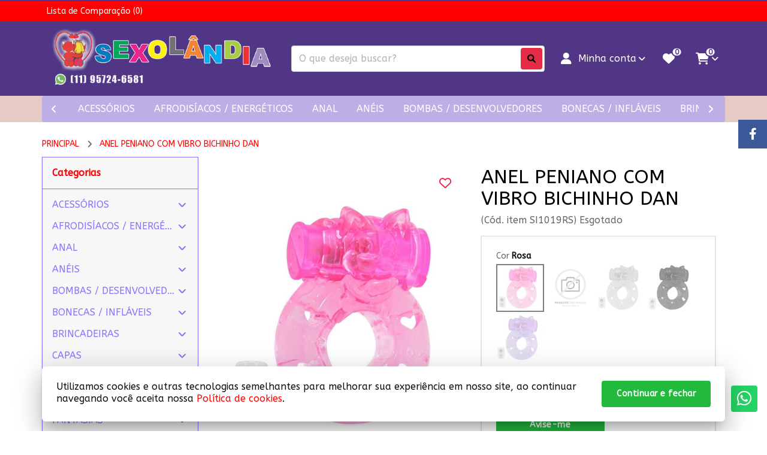

--- FILE ---
content_type: text/html; charset=utf-8
request_url: https://www.sexolandia.sex/5493-ANEL-PENIANO-COM-VIBRO-BICHINHO-DAN
body_size: 33371
content:
<!DOCTYPE html>
<html dir="ltr" lang="pt-br">
  <head>
    <meta name="viewport" content="width=device-width, initial-scale=1.0, maximum-scale=1.0, user-scalable=no">
    <meta http-equiv="X-UA-Compatible" content="IE=edge,chrome=1">
    <meta http-equiv="Content-Type" content="text/html; charset=UTF-8">
                <meta name="theme-color" content="#21BA3D">
    <meta name="apple-mobile-web-app-status-bar-style" content="#21BA3D">
    <meta name="msapplication-navbutton-color" content="#21BA3D">
    <title>ANEL PENIANO COM VIBRO BICHINHO DAN</title>

    <base id="base-urls" href="https://www.sexolandia.sex/" data-base-url-loja="https://www.sexolandia.sex/">

          <link rel="preload" href="./catalog/view/theme/vista/plugins/fontawesome/webfonts/fa-brands-400.woff2?version=1669734139" as="font" type="font/woff2" crossorigin>
      <link rel="preload" href="./catalog/view/theme/vista/plugins/fontawesome/webfonts/fa-regular-400.woff2?version=1669734139" as="font" type="font/woff2" crossorigin>
      <link rel="preload" href="./catalog/view/theme/vista/plugins/fontawesome/webfonts/fa-solid-900.woff2?version=1669734139" as="font" type="font/woff2" crossorigin>
    
    <style>
      @font-face {
        font-family: 'Font Awesome 6 Brands';
        font-style: normal;
        font-weight: normal;
        font-display: auto;
        src: url("./catalog/view/theme/vista/plugins/fontawesome/webfonts/fa-brands-400.eot");
        src: url("./catalog/view/theme/vista/plugins/fontawesome/webfonts/fa-brands-400.eot?#iefix") format("embedded-opentype"), url("./catalog/view/theme/vista/plugins/fontawesome/webfonts/fa-brands-400.woff2?version=1669734139") format("woff2"), url("./catalog/view/theme/vista/plugins/fontawesome/webfonts/fa-brands-400.woff") format("woff"), url("./catalog/view/theme/vista/plugins/fontawesome/webfonts/fa-brands-400.ttf") format("truetype");
        font-display: swap;
      }

      @font-face {
        font-family: 'Font Awesome 6 Free';
        font-style: normal;
        font-weight: 400;
        font-display: auto;
        src: url("./catalog/view/theme/vista/plugins/fontawesome/webfonts/fa-regular-400.eot");
        src: url("./catalog/view/theme/vista/plugins/fontawesome/webfonts/fa-regular-400.eot?#iefix") format("embedded-opentype"), url("./catalog/view/theme/vista/plugins/fontawesome/webfonts/fa-regular-400.woff2?version=1669734139") format("woff2"), url("./catalog/view/theme/vista/plugins/fontawesome/webfonts/fa-regular-400.woff") format("woff"), url("./catalog/view/theme/vista/plugins/fontawesome/webfonts/fa-regular-400.ttf") format("truetype");
        font-display: swap;
      }

      @font-face {
        font-family: 'Font Awesome 6 Free';
        font-style: normal;
        font-weight: 900;
        font-display: auto;
        src: url("./catalog/view/theme/vista/plugins/fontawesome/webfonts/fa-solid-900.eot");
        src: url("./catalog/view/theme/vista/plugins/fontawesome/webfonts/fa-solid-900.eot?#iefix") format("embedded-opentype"), url("./catalog/view/theme/vista/plugins/fontawesome/webfonts/fa-solid-900.woff2?version=1669734139") format("woff2"), url("./catalog/view/theme/vista/plugins/fontawesome/webfonts/fa-solid-900.woff") format("woff"), url("./catalog/view/theme/vista/plugins/fontawesome/webfonts/fa-solid-900.ttf") format("truetype");
        font-display: swap;
      }

      .product-title-with-lines::before,
      .product-title-with-lines::after {
        background: #000000;
      }

      
    </style>

    <script src="catalog/view/javascript/pdf-redirect.js" type="text/javascript"></script>

    <script>
      Object.freeze(console);
      var promotions = false;
      var columnLarge = 2    </script>

          <link href="https://www.sexolandia.sex/image/data/cart.png" rel="icon" />
              <link href="https://www.sexolandia.sex/5493-ANEL-PENIANO-COM-VIBRO-BICHINHO-DAN" rel="canonical" />
    
    
    <meta name="robots" content="INDEX,FOLLOW">

    <style>
      /*=============================== HEADER ===============================*/
      .header__logo * {
        max-width: 100%;
        height: auto;
      }
      .admin-logged-bar {
        display: flex;
        justify-content: space-between;
        align-items: center;
      }
      .admin-logged-bar > * {
        flex-grow: 1;
      }

      /*=================================== MENU =============================*/
      .menu {
        height: 44px;
      }
      .menu * {
        opacity: 0;
      }

      /*============================= Plugin Slider - INICIO =============================*/
      .carousel-container,
      .carousel-wrapper,
      .carousel-list,
      .item-column {
        margin: 0;
        padding: 0;
        outline: 0;

        -webkit-box-sizing: border-box;
        -moz-box-sizing: border-box;
        box-sizing: border-box;
      }
      .carousel-full {
        width: calc(100vw - 6.5rem);
        margin-left: 50%;
        -webkit-transform: translate(-50%);
        -moz-transform: translate(-50%);
        -ms-transform: translate(-50%);
        transform: translate(-50%);
      }
      .carousel-container {
        position: relative;
        margin: 0 auto;
      }
      .store-rating {
        margin-top: 60px;
      }
      .carousel-container:active {
        cursor: move;
      }
      .carousel .carousel-container {
        border: none;
      }
      .carousel-wrapper {
        position: relative;
        overflow: hidden;
        width: calc(100% + 16px);
        margin: -8px;
      }
      @media screen and (max-width: 480px) {
        .carousel-wrapper {
          width: calc(100% + 8px);
          margin: -4px;
        }
      }
      @media (-moz-touch-enabled: 1), (pointer: coarse) {
        .carousel-wrapper {
          overflow-x: scroll;
        }
      }
      .slide-home .carousel-wrapper {
        width: calc(100% + 4px);
        margin: 0 -2px;
      }
      .slide-home .item-column {
        padding: 0
      }
      .carousel-list:after {
        content: "";
        display: block;
        clear: both;
      }
      .carousel-list {
        width: 100%;

        position: relative;
        left: 0;
        list-style: none;

        display: -webkit-box;
        display:    -moz-box;
        display: -ms-flexbox;
        display: -webkit-flex;
        display:         flex;
        display: flex;
        -ms-flex: 0 1 auto;
        -webkit-box-flex: 0;
        flex: 0 1 auto;
        -ms-flex-direction: row;
        -webkit-box-orient: horizontal;
        -webkit-box-direction: normal;
        flex-direction: row;
        -ms-flex-wrap: nowrap;
        flex-wrap: nowrap;
        -ms-flex-flow: row nowrap;
            flex-flow: row nowrap;
        -ms-flex-wrap: nowrap;
      }
      .carousel-list .item-column {
        overflow: hidden;
        position: relative;

        /* não retirar */
        min-width: 238px;
        max-width: 300px;
      }

      /* Controles - INICIO */
      .carousel-container .indicators-container {
        width: 100%;
        height: 2.25rem;

        text-align: center;

        position: absolute;
        z-index: 1;
        left: 0;
        bottom: 0;
      }
      .carousel-container .indicators {
        cursor: pointer;
        padding: .875rem;
        display: inline-block;
      }
      .carousel-container .indicators .indicators-content {
        height: 8px;
        width: 8px;
        border-radius: 50%;
        background-color: #fff;
        transition: .15s linear;
        box-shadow:
          0px 3px 1px -2px rgba(0, 0, 0, 0.2),
          0px 2px 2px 0px rgba(0, 0, 0, 0.14),
          0px 1px 5px 0px rgba(0,0,0,.12);
      }
      .carousel-container .indicators.active .indicators-content {
        background-color: #000;
      }

      .carousel-container .time-line {
        background-color: #DDD;
        width: 100%;
      }
      .carousel-container .time-line .time-line-current-time {
        background-color: #000;
        height: 1px;
        width: 100%;
      }

      .text-price{
        color: #FF0000;
      }

      .carousel-container .control {
        background: #BD031D;
        color: #FFFFFF;

        width: 2.25rem;
        height: 2.25rem;
        border-radius: .25rem;
        cursor: pointer;
        opacity: 0;

        font-size: 1.25rem;
        line-height: 2.25rem;
        text-align: center;
        text-decoration: none;

        z-index: 1;
        position: absolute;
        top: 50%;
        transform: translate(0, -50%);
        -moz-transform: translate(0, -50%);
        -webkit-transform: translate(0, -50%);

        transition: .3s ease-in-out;
        -webkit-transition: .3s ease-in-out;
        -moz-transition: .3s ease-in-out;
        -o-transition: .3s ease-in-out;

        box-shadow:
          0px 3px 5px -1px rgba(0, 0, 0, 0.2),
          0px 6px 10px 0px rgba(0, 0, 0, 0.14),
          0px 1px 18px 0px rgba(0,0,0,.12);
      }
      .carousel-container .control i {
        position: absolute;
        bottom: 50%;
        right: 50%;
        -webkit-transform: translate(50%, 50%);
        -ms-transform: translate(50%, 50%);
        transform: translate(50%, 50%);
      }
      .carousel-container .control:hover {
        background: #E52B45;

        box-shadow:
          0px 5px 5px -3px rgba(0, 0, 0, 0.2),
          0px 8px 10px 1px rgba(0, 0, 0, 0.14),
          0px 3px 14px 2px rgba(0,0,0,.12);
      }
      .carousel-container .control img {
        display: block;
        margin: 6px;
      }
      .carousel-container .control.prev {
        left: .5rem;
      }
      .carousel-container .control.next {
        right: .5rem;
      }
      .carousel-container:hover .control {
        opacity: 1;
      }
      .carousel-container:hover .control.prev {
        left: 0;
      }
      .carousel-container:hover .control.next {
        right: 0;
      }

      .swiper-button-next:not(.swiper-button-disabled),
      .swiper-button-prev:not(.swiper-button-disabled){
        background: #BD031D;
        color: #FFFFFF;
      }

      .swiper-button-next:not(.swiper-button-disabled):hover,
      .swiper-button-prev:not(.swiper-button-disabled):hover{
        background: #E52B45;
      }

      /* Controles - FINAL */
      .item-column > picture img, .item-column > a > picture img,
      .item-column > img, .item-column > a > img {
        width: 100%;
      }
      .carousel .item-column {
        text-align: center;
      }
      .carousel .item-column > img,
      .carousel .item-column > picture > img,
      .carousel .item-column > a > img,
      .carousel .item-column > a > picture > img{
        width: auto;
        max-width: 100%;
      }
      @media screen and (min-width: 560px) {
        .img-full-responsive .item-column > picture img,
        .img-full-responsive .item-column > a > picture img,
        .img-full-responsive .item-column > img,
        .img-full-responsive .item-column > a > img {
          width: 100%;
          position: absolute;
          left: 50%;
          min-width: 1920px;
          -webkit-transform: translate(-50%,0);
            -moz-transform: translate(-50%,0);
              -ms-transform: translate(-50%,0);
                  transform: translate(-50%,0);
        }
      }
      @media screen and (max-width: 1140px) and (min-width: 560px) {
        .img-full-responsive .item-column > picture img,
        .img-full-responsive .item-column > a > picture img,
        .img-full-responsive .item-column > img,
        .img-full-responsive .item-column > a > img {
          min-width: initial;
          width: calc(168.42105263157896vw);
          transform: translate(calc(-34.21052631578948vw - 5px),0);
          position: initial;
          left: initial;
        }
      }
      @media screen and (max-width: 1140px) {
        .img-full-responsive .item-column.banner-html {
          height: initial!important;
        }
      }
      .slide-image,
      .slide-image .item-column {
        border: none;
      }
      /*PRODUTO*/
      .thumb {
        box-sizing: border-box;
      }
      .more-views .item-column {
        padding: 4px;
        border-right: none;
      }
      .more-views.carousel-container{
        border: none;
      }
      .more-views .thumb {
        max-height: 100%;
        max-width: 100%;
        border: none;
        padding: 0;
      }
      .more-views .elevatezoom-gallery {
        border: 1px solid #EEE;
        display: flex;
        padding: 5px;
        height: 100%;
        align-items: center;
        justify-content: center;
      }
      .more-views  .video:before {
        content: '';
        width: 36px;
        height: 26px;
        background: #F00;
        border-radius: 7px;
        display: block;
        position: absolute;
        top: 50%;
        left: 50%;
        transform: translate(-50%, -50%);
      }
      .more-views  .video:after {
        content: '';
        width: 0;
        height: 0;
        border: 6px solid transparent;
        border-left-width: 12px;
        border-left-color: #FFF;
        margin-left: 4px;
        display: block;
        position: absolute;
        top: 50%;
        left: 50%;
        transform: translate(-50%, -50%);
      }

      /*============================= Plugin Slider - FINAL =============================*/

      /*================================== INICIO - Banner html =================================*/
      .banner-html * {
        box-sizing: border-box!important;
      }
      .banner-html .container-banner-html {
          height: 100%;
          max-width: 1140px;
          margin: 0 auto;
      }
      .img-loading {
        position: absolute;
        top: 50%;
        left: 50%;
        margin-top: -10px;
        margin-left: -10px;
        max-width: 20px!important;
        max-height: 20px!important;
        min-width: 20px!important;
        min-height: 20px!important;
        width: 20px!important;
        height: 20px!important;
      }

      .btn-banner {
        background-color: #21BA3D!important;
        color: #FFFFFF!important;
      }

      .banner-html .banner-product-details .banner-html-product-title{
        overflow: hidden;
        display: -webkit-box;
        -webkit-box-orient: vertical;
        -webkit-line-clamp: 2;
      }

      @media screen and (max-width: 480px) {
        .banner-html .btn-banner {
          display: none;
        }
      }

      @media screen and (min-width: 560px) {
        .banner-html .container-banner-html {
          display: -webkit-box;
          display:    -moz-box;
          display: -ms-flexbox;
          display: -webkit-flex;
          display:         flex;
          display: flex;
          -ms-flex-wrap: nowrap;
          flex-wrap: nowrap;
          -ms-flex-flow: row nowrap;
              flex-flow: row nowrap;
          -ms-flex-wrap: nowrap;
        }
        .banner-html .banner-product-image,
        .banner-html .banner-product-details {
          text-align: center;
          /* float: left; */
          position: relative;
          height: 100%;
        }
        .banner-html .banner-product-details {
          width: 50%;
        }
        .banner-html .banner-product-image {
          width: 48%;
          margin-right: 2%;
        }
        .banner-html .banner-product-image img{
          max-height: 100%;
          width: auto;
          max-width: 60%;
          max-height: 96%;
          position: absolute;
          top: 50%;
          left: 50%;
          -webkit-transform: translate(-50%, -50%);
            -moz-transform: translate(-50%, -50%);
              -ms-transform: translate(-50%, -50%);
                  transform: translate(-50%, -50%);
        }
        .banner-html .banner-product-details .prod_image_detail {
          width: 100%!important;
          position: absolute;
          top: 50%;
          -webkit-transform: translate(0,-50%);
            -moz-transform: translate(0,-50%);
              -ms-transform: translate(0,-50%);
                  transform: translate(0,-50%);
        }
        .banner-html .banner-product-details .price-box,
        .banner-html .banner-product-details .actions {
          float: left;
          width: 49%!important;
        }
        .banner-html .banner-product-details .price-box{ margin-right: 2%; }
        .banner-html .banner-product-details .banner-html-product-title {
          width: 80%;
          max-width: 90%;
          margin: 0 auto;
          word-wrap: break-word;
        }
        .item-column.banner-html .banner-product-image {
          position: relative;
        }
        .banner-html-price {
          font-size: 2.6vw;
          font-weight: bold;
          margin-bottom: 20px;
          margin-top: 10px;
          -webkit-filter: brightness(75%);
                  filter: brightness(75%);
        }
        .banner-html > img.img-principal,
        .banner-html > a > img.img-principal {
          display: block;
        }
        .banner-html .normal-price {
          text-decoration: line-through;
        }
        .banner-html .normal-price-container {
          font-size: 70%;
          display: block;
          -webkit-filter: brightness(60%);
          filter: brightness(60%);
        }
        .banner-html .prefix-price{
          font-size: 80%;
        }
        .banner-html .sale-off-label {
          border-radius: 50%;
          height: 60px;
          width: 60px;
          line-height: 60px;
          font-weight: bolder;
          text-align: center;
          position: absolute;
          top: 15px;
          background: #DD4B39;
          color: #FFF;
          z-index: 1;
        }

        .item-column.banner-html .banner-product-image {
          position: relative;
        }
      }
      /*============================ FINAL - Banner html ===========================*/
      /*============================= INICIO - Modelo-1 ============================*/
      @media screen and (min-width: 560px) {
        .banner-html.model-1 .sale-off-label {
          right: -48px!important;
        }
        .banner-html.model-1 .banner-product-image:before,/* background da imagem do produto */
        .banner-html.model-1 .banner-product-details:before,/* background das informacoes do produto */
        .banner-html.model-1 .banner-product-image:after {/* faixa a esqueda da imagem do produto */
          content: "";
          display: block;
          position: absolute;
          left: 50%;
          -webkit-transform: skewX(-32deg) translate(-50%,0);
            -moz-transform: skewX(-32deg) translate(-50%,0);
              -ms-transform: skewX(-32deg) translate(-50%,0);
                  transform: skewX(-32deg) translate(-50%,0);
        }
        .banner-html.model-1 .banner-product-image:before {/* background da imagem do produto */
          background: #FFF;
          height: 100%;
          top: 0;
          width: 100%;
        }
        .banner-html.model-1 .banner-product-details:before,/* background das informacoes do produto */
        .banner-html.model-1 .banner-product-image:after {/* faixa a esqueda da imagem do produto */
          height: 100%;
          width: 108%;
          top: 0;
        }
        .banner-html.model-1 .banner-product-image:after {/* faixa a esqueda da imagem do produto */
          left: -55%;
          background-image: url(catalog/view/theme/vista/image/padrao-bola.png);
        }
        .item-column.banner-html.model-1 {
          background-image: url(catalog/view/theme/vista/image/padrao-bola.png);
        }
      }
      @media screen and (max-width: 559px) {
        .banner-html.model-1 .banner-product-image:before {
          bottom: -10%;
          content: "";
          display: block;
          position: absolute;
          width: 100%;
          height: 140%;
          left: 0;
          transform: skewY(-8deg);
          background-color: #FFF;
        }

        .banner-html.model-1 .banner-product-image a {
          position: relative;
        }

        .banner-html.model-1 .banner-product-details:before {
          bottom: -42%;
          content: "";
          display: block;
          position: absolute;
          width: 100%;
          height: 50%;
          left: 0!important;
          transform: skewY(-8deg);
          background-image: url(catalog/view/theme/vista/image/padrao-bola.png);
        }
      }

      /*============================= FINAL - Modelo-1 =============================*/
      /*============================= INICIO - Modelo-2 ============================*/
      @media screen and (min-width: 560px) {
        .banner-html.model-2 .sale-off-label {
          right: 15px!important;
        }
        .item-column.banner-html.model-2 {
          background-image: url(catalog/view/theme/vista/image/padrao-quadriculado.png);
        }
        .banner-html.model-2 .banner-product-image:before {
          content: "";
          display: block;
          height: 52.6vw;
          width: 52.6vw;
          max-width: 600px;
          max-height: 600px;
          top: 50%;
          left: 58%;
          border-radius: 50%;
          position: absolute;
          -webkit-transform: translate(-50%, -50%);
            -moz-transform: translate(-50%, -50%);
              -ms-transform: translate(-50%, -50%);
                  transform: translate(-50%, -50%);
          background: #FFF;
        }
        .banner-html.model-2 .banner-product-image img {
          left: 58%;
        }
      }

      @media screen and (max-width: 559px) {
        .banner-html.model-2 .container-banner-html {
          background-image: url(catalog/view/theme/vista/image/padrao-quadriculado.png);
        }

        .banner-html.model-2 .banner-product-image:before {
          content: "";
          display: block;
          position: absolute;
          width: 217%;
          height: 356%;
          left: -60%;
          bottom: -17%;
          border-radius: 50%;
          background-color: #FFF;
        }

        .banner-html.model-2 .banner-product-image a {
          position: relative;
        }
      }
      /*============================= FINAL - Modelo-2 =============================*/
      /*============================= INICIO - Modelo-3 ============================*/
      @media screen and (min-width: 560px) {
        .banner-html.model-3 .banner-product-details .banner-html-product-title {
          border-top: 5px solid transparent;
          border-bottom: 5px solid transparent;
          margin-bottom: 15px;
        }
        .banner-html.model-3 .sale-off-label {
          right: 15px!important;
        }
        .banner-html.model-3 .banner-product-image {
          width: 50%;
          margin-right: 0;
        }
        .banner-html.model-3 .banner-product-image:before {/* background da imagem do produto */
          content: "";
          display: block;
          position: absolute;
          height: 100%;
          width: 100%;
          left: -100%;
        }
        .banner-html.model-3 .banner-html-price {
          -webkit-filter: brightness(100%);
                  filter: brightness(100%);
        }
      }
      @media screen and (max-width: 559px) {
        .banner-html.model-3 .banner-product-details .banner-html-product-title {
          border-top: 5px solid transparent;
          border-bottom: 5px solid transparent;
          margin-bottom: 15px;
        }
      }
      /*============================= FINAL - Modelo-3 =============================*/
      /*============================= INICIO - Modelo-4 ============================*/
      @media screen and (min-width: 560px) {
        .banner-html.model-4 .banner-product-image {
          width: 50%;
          margin-right: 0;
          background-color: #fff;
        }
        .banner-html.model-4 .banner-product-image::before {
          content: '';
          position: absolute;
          width: 50%;
          right: -55%;
          top: 50%;
          border: 500px solid transparent;
          border-right-color: rgba(0,0,0,.1);
          -webkit-transform: translate(50%,-50%);
          transform: translate(50%,-50%);
          z-index: 1;
        }
        .banner-html.model-4 .banner-product-image a {
          display: block;
          width: 100%;
          height: 100%;
          position: relative;
          z-index: 1;
        }
        .banner-html.model-4 .banner-product-image a::before {
          content: '';
          position: absolute;
          width: 3.5vw;
          height: 3.5vw;
          left: 15%;
          top: 15%;
          background-color: transparent;
          z-index: 1;
        }
        .banner-html.model-4 .banner-product-image a::after {
          content: '';
          position: absolute;
          width: 3.5vw;
          height: 3.5vw;
          right: 15%;
          bottom: 15%;
          background-color: transparent;
          z-index: 1;
        }
        .banner-html.model-4 .sale-off-label {
          left: calc(100% - 30px);
          top: calc(50% - 30px);
        }
        .banner-html.model-4 .banner-product-details {
          width: 50%;
        }
        .banner-html.model-4 .banner-product-details::before {
          content: '';
          position: absolute;
          right: 60%;
          top: 50%;
          border: 500px solid transparent;
          border-right-color: rgba(0,0,0,.1);
          -webkit-transform: translate(50%,-50%);
          transform: translate(50%,-50%);
        }
        .banner-html.model-4 .banner-product-details::after {
          content: '';
          position: absolute;
          right: 40%;
          top: 50%;
          border: 500px solid transparent;
          border-right-color: rgba(0,0,0,.1);
          -webkit-transform: translate(50%,-50%);
          transform: translate(50%,-50%);
        }
        .banner-html.model-4 .prod_image_detail {
          z-index: 1;
        }
        .banner-html.model-4 .banner-html-price {
          margin-bottom: 10px;
        }
        .banner-html.model-4 .banner-html-product-title {
          /* font-weight: bold; */
          position: relative;
          color: #fff;
        }
        .banner-html.model-4 .banner-html-price,
        .banner-html.model-4 .promotional-price-container,
        .banner-html.model-4 .normal-price-container {
          color: #fff;
          -webkit-filter: brightness(100%);
          filter: brightness(100%);
        }
        .banner-html.model-4 .normal-price {
          font-size: 16px;
          font-weight: normal;
          text-decoration: none;
        }
        .banner-html.model-4 .normal-price::before {
          content: 'De ';
        }
        .banner-html.model-4 .normal-price::after {
          content: ' por';
        }
        .banner-html.model-4 .prefix-price {
          display: none;
        }
        .banner-html.model-4 .promotional-price {
          font-weight: bold;
        }
      }

      @media screen and (max-width: 559px) {
        .banner-html.model-4 .banner-product-image:before {
          bottom: -10%;
          content: "";
          display: block;
          position: absolute;
          width: 100%;
          height: 140%;
          left: 0;
          background-color: #FFF;
        }

        .banner-html.model-4 .banner-product-image a {
          display: block;
          height: 100%;
          width: 100%;
          position: relative;
        }

        .banner-html.model-4 .banner-product-image a::before {
          content: '';
          position: absolute;
          width: 3.5vw;
          height: 3.5vw;
          left: 24px;
          top: 24px;
          background-color: transparent;
          z-index: 1;
        }

        .banner-html.model-4 .banner-product-image a::after {
          content: '';
          position: absolute;
          width: 3.5vw;
          height: 3.5vw;
          bottom: 24px;
          right: 24px;
          background-color: transparent;
          z-index: 1;
        }

        .banner-html.model-4 .banner-product-details {
          overflow: hidden;
        }

        .banner-html.model-4 .banner-product-details:before {
          content: '';
          display: block;
          position: absolute;
          border: 400px solid transparent;
          border-right-color: rgba(0,0,0,.1);
          width: 0;
          height: 0;
          bottom: 50%;
          right: 0;
          transform: translate(0, 50%);
        }

        .banner-html.model-4 .banner-product-details:after {
          content: '';
          display: block;
          position: absolute;
          border: 300px solid transparent;
          border-right-color: rgba(0,0,0,.1);
          width: 0;
          height: 0;
          bottom: 50%;
          right: 0;
          transform: translate(0, 50%);
        }

        .banner-html.model-4 .prod_image_detail .inner {
          position: relative;
          z-index: 1;
        }

        .banner-html.model-4 .prod_image_detail:after {
          content: '';
          display: block;
          position: absolute;
          border: 200px solid transparent;
          border-right-color: rgba(0,0,0,.1);
          width: 0;
          height: 0;
          bottom: 50%;
          right: 0;
          transform: translate(0, 50%);
        }

        .banner-html.model-4 .normal-price {
          text-decoration: none;
        }
        .banner-html.model-4 .normal-price-container {
          -webkit-filter: brightness(100%);
          filter: brightness(100%);
          font-size: 16px;
        }

      }
      /*============================= FINAL - Modelo-4 ============================*/

      @media screen and (min-width:1140px) {
        .banner-html .banner-product-details .price-box{
          margin-right: 2%;
        }
        .banner-html-price {
          font-size: 50px;
        }
      }

      @media screen and (max-width: 559px) {
        .banner-html-price {
          font-size: 32px;
        }

        .container-banner-html img {
          max-height: 100%;
          height: 100vw;
          margin: 0 auto;
        }

        .banner-product-image,
        .banner-product-details {
          position: relative;
          height: 50%;
        }

        .banner-product-details {
          display: flex;
          justify-content: center;
          /* align-items: center; */
          flex-direction: column;
          word-wrap: break-word;
        }

        .banner-product-details .inner a, .banner-product-details .inner > div {
          margin: 6px;
        }

        .banner-html .normal-price {
          text-decoration: line-through;
        }

        .banner-html .normal-price-container {
          font-size: 80%;
          display: block;
          -webkit-filter: brightness(60%);
          filter: brightness(60%);
        }
      }
    </style>

          <link href="catalog/view/theme/vista/public/css/mainheader.4b571ea2.css" rel="stylesheet" media="none" onload="this.media='all'">
      <noscript>
        <link href="catalog/view/theme/vista/public/css/mainheader.4b571ea2.css" rel="stylesheet">
      </noscript>
          <link href="catalog/view/theme/vista/public/css/mainheader2.bef70fc7.css" rel="stylesheet" media="none" onload="this.media='all'">
      <noscript>
        <link href="catalog/view/theme/vista/public/css/mainheader2.bef70fc7.css" rel="stylesheet">
      </noscript>
          <link href="catalog/view/javascript/jquery/colorbox/colorbox.css?version=1605633421" rel="stylesheet" media="none" onload="this.media='all'">
      <noscript>
        <link href="catalog/view/javascript/jquery/colorbox/colorbox.css?version=1605633421" rel="stylesheet">
      </noscript>
    
    <script src="catalog/view/theme/vista/public/js/lab.8bf76ef5.js"></script>
    <script>
      $LAB.setGlobalDefaults({AlwaysPreserveOrder:true});
      var base =  document.querySelector('base');
      if (base && base.href) {
        $LAB.setGlobalDefaults({AlwaysPreserveOrder:true, BasePath: base.href });
      }

      // CustomEvent polyfill
      (function () {
        if (typeof window.CustomEvent === "function") return false;

        function CustomEvent(event, params) {
          params = params || { bubbles: false, cancelable: false, detail: undefined };
          var evt = document.createEvent('CustomEvent');
          evt.initCustomEvent(event, params.bubbles, params.cancelable, params.detail);
          return evt;
        }

        CustomEvent.prototype = window.Event.prototype;
        window.CustomEvent = CustomEvent;
      })();

      // Dispara os eventos
      function triggerEvent(eventName) {
        var EVENT = new CustomEvent(eventName);
        window.dispatchEvent(EVENT);
      }

      /* Trabalha em conjunto com o arquivo 'dispatch-event-load-scripts.js' */
      window.scriptsLoaded = false;
      window.windowLoaded = false;
      window.documentReaded = false;

      // Indica se a janela foi carregada
      window.addEventListener('load', function () {
        window.windowLoaded = true;
        triggerEvent('window');
      });

      // Indica se o documento foi lido
      if (document.addEventListener) {
        document.addEventListener('DOMContentLoaded', function(){
          triggerEvent('document');
          window.documentReaded = true;
        });
      } else {
        document.attachEvent('onreadystatechange', function(){
          if (document.readyState=='complete') {
            triggerEvent('document');
            window.documentReaded = true;
          }
        });
      }

      // Mostra os eventos no console
      // window.addEventListener('scripts_document', function () {
      //   console.log('scripts_document');
      // });
      // window.addEventListener('scripts_window', function () {
      //   console.log('scripts_window');
      // });
      // window.addEventListener('scripts', function () {
      //   console.log('scripts');
      // });

      // Executa a função se o evento já foi disparado
      // ou atribui a função para ser executada no disparo do evento
      window.waitEvent = function(event, func) {
        switch (event) {
          case 'scripts':
            if (window.scriptsLoaded) {
              func();
            } else {
              window.addEventListener('scripts', function () {
                func();
              });
            }
            break;
          case 'document':
            if (window.documentReaded) {
              func();
            } else {
              window.addEventListener('document', function () {
                func();
              });
            }
            break;
          case 'scripts_document':
            if (window.documentReaded && window.scriptsLoaded) {
              func();
            } else {
              window.addEventListener('scripts_document', function () {
                func();
              });
            }
            break;
          case 'window':
            if (window.windowLoaded) {
              func();
            } else {
              window.addEventListener('window', function () {
                func();
              });
            }
            break;
          case 'scripts_window':
            if (window.windowLoaded && window.scriptsLoaded) {
              func();
            } else {
              window.addEventListener('scripts_window', function () {
                func();
              });
            }
            break;
          default:
            console.error('FUTURA - Evento inválido');
            break;
        }
      }

      var scripts = {"0":"catalog\/view\/theme\/vista\/public\/js\/main-header-es6.875de790.js","1":"catalog\/view\/theme\/vista\/public\/js\/mainheader.8544d1e6.js","2":"catalog\/view\/theme\/vista\/public\/js\/mainheader2.7e944d04.js","a95b9cf164b5fb3bf527dc9c0ebcb3ba":"catalog\/view\/theme\/vista\/public\/js\/postcode.b2de8414.js","fcfdc9b0d8c1026a4c3920d0a1f7ef12":"catalog\/view\/theme\/vista\/public\/js\/product\/product.eaee4fa8.js","abc31562ee1e9266f69f972585696397":"catalog\/view\/theme\/vista\/js\/quote-shipping.js?version=1750684573","86c4b7fc8e0b2e1059b13ba8e71c1c8a":"catalog\/view\/theme\/vista\/js\/page.product.js?version=1732823531","9c78822bed7ae9b2c15284442252cf71":"catalog\/view\/theme\/vista\/public\/js\/product\/product_reviews.95ee0d83.js","a7d7fb2bd12ec3d42f2d87ada99eff72":"catalog\/view\/javascript\/jquery\/tabs.js?version=1549992808","d8dd6133e37a190c6189510b52005e5b":"catalog\/view\/javascript\/jquery\/colorbox\/jquery.colorbox-min.js?version=1549992821","22c97af60e6d6a5d142c15c5b1b14917":"catalog\/view\/theme\/vista\/public\/js\/module\/category.a2dc0e41.js","11a5c698d7d264917f7068eeea7a6c9e":"catalog\/view\/theme\/vista\/public\/js\/common\/footer.2dccb5fd.js","197edf9be77768d44b76b6621682d3ad":"catalog\/view\/theme\/vista\/public\/js\/scripts-async.8e627a5f.js?version=1750684592","f907b8e3dc76468b2c6f605488d0d9fa":"catalog\/view\/theme\/vista\/public\/js\/common\/header.1786fc78.js","177207300f196f6b07510caa9e337557":"catalog\/view\/theme\/vista\/public\/js\/countdown.eb4d7f1d.js","432d7d5d6059b700d3a265745920a989":"catalog\/view\/theme\/vista\/public\/js\/handleImageForSafari.696b6f0c.js","e105bbeb99749fec8b9d9ebd8284eed9":"catalog\/view\/theme\/vista\/public\/js\/common\/nav.d242a659.js","3d48c50aa1d7a56a939be56119db28ad":"catalog\/view\/theme\/vista\/public\/js\/common\/header_top.fe3ee8d9.js"};
      if (scripts) {
        for (var key in scripts) {
          if (scripts.hasOwnProperty(key)) {
            $LAB.setOptions({AllowDuplicates:true}).script(scripts[key]).wait();
          }
        }
      }
    </script>

    <script type="application/ld+json">
    {
      "@context": "http://schema.org",
      "@type": "WebSite",
      "url": "https://www.sexolandia.sex/",
      "potentialAction": {
        "@type": "SearchAction",
        "target": "https://www.sexolandia.sex/index.php?route=product/search&search={query}",
        "query-input": "required name=query"
      }
    }
    </script>

          <script type="text/javascript">
        var Tawk_API=Tawk_API||{}, Tawk_LoadStart=new Date();
(function(){
var s1=document.createElement("script"),s0=document.getElementsByTagName("script")[0];
s1.async=true;
s1.src='https://embed.tawk.to/59d52d1dc28eca75e46241ca/default';
s1.charset='UTF-8';
s1.setAttribute('crossorigin','*');
s0.parentNode.insertBefore(s1,s0);
})();      </script>
    

    <script type="text/javascript">
      window.waitEvent('scripts', function() {
        //validação para os campos que não podem aceitar numeros não parar de funcionar
        if($('.numeric').length > 0) $('.numeric').numeric();
        if($('.validaemail').length > 0) $('.validaemail').validaemail();
      });
    </script>

    
            <link href="https://fonts.googleapis.com/css?family=ABeeZee:400,700" rel="stylesheet" media="none" onload="this.media='all'">
        <noscript>
          <link href="https://fonts.googleapis.com/css?family=ABeeZee:400,700" rel="stylesheet">
        </noscript>
    
    <script type="text/javascript">
      // variavel que armazena as classes dos módulos de produtos para
      // usar no scripts-async.js
      var productModules = [];
    </script>

    <style type="text/css">
      body,
      input,
      textarea,
      select,
      button {
        font-family: ABeeZee, sans-serif;
      }

      [class*="heading-"],
      [class^="heading-"] {
        font-family: ABeeZee, sans-serif;
        text-transform: uppercase;
        color:#000000;
        font-weight: normal;
      }

      .heading-product-list-title{
        color:#000000;
      }

      .heading-product-list-subtitle{
        color:;
      }


      
      .btn-base-context:hover > i{
        color: #810000;
      }

              .inner .ratings .rating-box { display:none !important; }
      
      body {
        color:#666666;
                background-color:#FFFFFF;
      }

      .heading-1 {
        font-size: 1.5rem;
        line-height: 1.75rem;
      }
      .heading-2 {
        font-size: 1.25rem;
        line-height: 1.5rem;
      }
      .heading-3 {
        font-size: 1rem;
        line-height: 1.25rem;
      }
      /* 768px */
      @media only screen and (min-width: 48em) {
        .heading-1 {
          font-size: 1.5rem;
          line-height: 1.75rem;
        }
        .heading-2 {
          font-size: 1.25rem;
          line-height: 1.5rem;
        }
        .heading-3 {
          font-size: 1rem;
          line-height: 1.25rem;
        }
      }
      /* 992px */
      @media only screen and (min-width: 62em) {
        .heading-1 {
          font-size: 2rem;
          line-height: 2.25rem;
        }
        .heading-2 {
          font-size: 1.25rem;
          line-height: 1.5rem;
        }
        .heading-3 {
          font-size: 1rem;
          line-height: 1.25rem;
        }
      }

    </style>

      <style type="text/css">
        a {
          color:#FF0000;
        }
        a:hover {
          color: #810000;
        }

        /*****   header    *****/
        .header__top {
          background-color: #FF0000;
          border-top: 2px solid #503685;
        }
        .header__top-text {
          color:#FFFFFF;
        }
        a.header__top-text:hover {
          color:#FFFFFF;
        }
        .header__main {
          background-color: #503685;
          border-top: 1px solid #503685;
          border-bottom: 1px solid #503685;
        }
        .header__main-text {
          color: #FFFFFF!important;
        }
        .header__main-text:hover {
          color: #FFFFFF!important;
        }


        /* COMECO - DataPicker Lista de Presentes - por Henrique R. Pohl */
        .ui-widget-header {
          background:#21BA3D;
          border: #21BA3D;
          color: #FFFFFF;
        }
        .ui-widget-header .ui-icon {
          background-image: none !important;
        }

        .ui-datepicker .ui-datepicker-prev,
        .ui-datepicker .ui-datepicker-next {
          cursor: pointer;
          position: absolute;
          top: 1px;
        }

        .ui-datepicker .ui-datepicker-next {
          right: 1px;
        }

        .ui-datepicker .ui-datepicker-prev {
          left: 1px;
        }

        .ui-datepicker .ui-datepicker-prev::before,
        .ui-datepicker .ui-datepicker-next::before {
          font-size: 18px;
          font-style: normal;
          position: relative;
          font-family: 'Font Awesome 5 Free';
          color: #FFFFFF;
        }

        .ui-datepicker .ui-datepicker-prev:before {
          content: "\f053";
          top: 6px;
          left: 8px;
        }

        .ui-datepicker .ui-datepicker-next:before {
          content: "\f054";
          top: 6px;
          right: -2px;
        }

        .ui-datepicker select.ui-datepicker-month,
        .ui-datepicker select.ui-datepicker-year {
          width: 47%;
          margin: 0 2px 0 2px;
          height: 26px;
          padding: 2px 0 0 0;
        }

        .ui-state-hover,
        .ui-widget-content .ui-state-hover,
        .ui-widget-header .ui-state-hover,
        .ui-state-focus,
        .ui-widget-content .ui-state-focus,
        .ui-widget-header .ui-state-focus {
          border: none;
          background: none;
        }

        /* FIM - DataPicker Lista de Presentes - por Henrique R. Pohl */

        /***  extra border color  *****/
        #shopping-cart-table a.remove-item:hover,
        #shopping-cart-table button.whish-cart:hover {
          color:#21BA3D;
        }

        #content > .giftlist-info > table > tbody > tr > td > a:hover,
        #tab-produtos > table > tbody > tr > td > a:hover{
          background-color: transparent !important;
          color: #21BA3D !important;
        }
        /*****************   main menu  ******/
        .categories-sidebar-home .first-level-link {
          background-color:#BDAEE5;
        }

        .fa-plus-square,
        .categories-sidebar-home .first-level-item a {
          color: #FFFFFF;
        }

        /********************  Home bottom features-box   ************************************/
        .our-features-box{  background: #FFFFFF; }
        .store-img-box .feature-box {
          background: #BDAEE5;
          border-bottom: 6px solid #21BA3D;
        }
        .store-img-box .feature-box {
          background-color:#BDAEE5;
          color: #FFFFFF !important;
        }
        .store-img-box .feature-box span {
          color: #777777;
        }

        .paper {
                      background-color: #FFFFFF;
          
                      border: 1px solid #DDDDDD;
          
                      box-shadow:
              0px 2px 1px -1px rgba(0, 0, 0, 0.2),
              0px 1px 1px 0px rgba(0, 0, 0, 0.14),
              0px 1px 3px 0px rgba(0,0,0,.12);
            -webkit-box-shadow:
              0px 2px 1px -1px rgba(0, 0, 0, 0.2),
              0px 1px 1px 0px rgba(0, 0, 0, 0.14),
              0px 1px 3px 0px rgba(0,0,0,.12);
                  }

        /*****************   product box   **************************/
        .itembox-sale-label,
        .itembox-sale-label-title,
        .productaside-sale-label {
          background:#DD4B39;
          color: #FFFFFF;
        }

        .itembox-title,
        .itembox-description,
        .productaside-title {
          color: #333333 !important;
        }
        .itembox-title:hover {
          color:#888888 !important;
        }

        .regular-price .price,
        .inner .price-box,
        .price-box .price {
          color: #333333 !important;
          font-weight: bold;
        }
        .old-price .price,
        .price-percent-reduction {
          color: #666666 !important;
          font-weight: normal !important;
          font-size: 16px;
        }

        .itembox-regular-price,
        .itembox-single-price,
        .productaside-price {
          color: #333333;
        }
        .itembox-old-price,
        .productaside-old-price {
          color: #666666;
        }
        .promotion-cronometer {
          color: #21BA3D;
        }

        /**************   button color  *************************/

        .aba-mobile.active,
        .fancybox-close,
        .radio-entry:checked + .radio-text::before,
        .checkbox-entry:checked + .checkbox-text::before,
        .btn-default:not(.btn-outline):not(.btn-white),
        a.btn-default:not(.btn-outline):not(.btn-white) {
          background-color:#21BA3D;
          color: #FFFFFF;
        }
        .itembox-btn.js-btn-qtd,
        .btn-cart-notification::after {
          color: #FF0000;
        }


        /*
         *
         * Como nomear as classes de cor:
         * Usar o prefixo "cc" que significa "Config Color"
         * Indicar, abreviado e em inglês, o lugar que a classe vai ser usada. Ex.: Menu lateral = Side Menu = .cc-sm-bg
         * Indicar o que vai ser colorido:
         * Fundo = bg
         * Borda = bd
         * Título = tt
         * Texto = tx
         * Link = lk
         * Icone = ic
         * Botão = bt
         * Checkbox = ck
         *
         *
         */

        /*================== Menu Lateral (Side Menu = sm) ===================*/
        .cc-sm-bg { /* Cor de fundo */
          background: #F7F7F7;
        }
        .cc-sm-bd { /* Cor da borda */
          border-color: #8A73FF!important;
        }
        .cc-sm-tx {
          color: #8A73FF!important;
        }
        .cc-sm-tx:hover {
          opacity: 0.5;
        }
        .cc-sm-tt,
        .cc-sm-tt:hover { /* Cor dos títulos */
          color: #FF0000;
        }
        .cc-sm-ck::before { /* Mesma cor do textos */
          border-color: #8A73FF;
        }
        .checkbox-entry:checked + .cc-sm-ck::before { /* Cor do checkbox quando estiver checked */
          background: #503685!important;
        }
        .cc-sm-bt { /* Cor dos botões */
          background: #503685!important;
          color: #FFF!important;
        }

        /*==== Menu de Filtros Selecionados (Selected Filters Menu = sfm) ====*/
        .cc-sfm-bg {
          background: ;
        }

                  .store-rating::before { /* Cor de fundo */
            background-color:#E5CBC3;
          }
                          .store-rating::before { /* Cor de fundo central */
            background-color:#BDAEE5;
          }
        
        /*================ Menu Principal (Primary Menu = pm) ================*/
        .menu { /* Cor de fundo */
          background-color: #E5CBC3;
        }
        .menu__mobile {
          background-color:#BDAEE5;
          color: #FFFFFF;
        }

        @media only screen and (min-width: 768px) {
          .menu__wrapper {
            background-color:#BDAEE5;
          }

          .menu__wrapper--divided .menu-item-border{
            border-left: 1px solid #FFFFFF;
          }

          .menu__wrapper--divided .menu-item-border:last-child {
            border-right: 1px solid #FFFFFF;
          }


          .menu__content { /* Cor dos itens */
            color: #FFFFFF;
          }
          .menu__item:hover .menu__content {
            background-color: #BD031D;
            color: #FFFFFF;
            border-radius: .25rem;
          }
          .submenu__item:hover .submenu__text,
          .submenu__item:hover .submenu__icon {
            color: #810000;
          }
        }

        /*======================== Ações Promocionais ========================*/
        .special-action.style-0::before { /* Usa as cores do menu */
          background: #BDAEE5;
        }
        .special-action.style-0 .product-title h2 {
          color: #FFFFFF;
        }

        /* COMECO - Cor da borda produto atacado Henrique R. Pohl */
        .prod_image_detail .actions input.input-text {
            border-color: #21BA3D;
        }
        /* FIM - Cor da borda produto atacado Henrique R. Pohl */

        .header__search-btn {
          background-color:#E52B45 !important;

          color:#000000 !important;

          border-radius:0.25rem            
        }
        
        .search-fixed {
          display:block        }

        .header__search-field {
          border-radius:0.25rem ;
        }

        .sidebar a { color: #666; }
        .sidebar a:hover { color: #666; }

  			.true_estoque {
  				background: #21BA3D !important;
  			}
  			.number_selected {
  				background-color: #323c46 !important;
  				color: #fff !important;
  			}

                  .btn-proceed-checkout {
            background-color: #503685!important;color: #FFFFFF!important;          }
        
        .category-style-home .aside-category-first-level-children {
          background-color: #503685;
          color: #FFF!important;
        }
      </style>

                                                                                                                                                                              <!-- Facebook Pixel Code -->
<script>
!function(f,b,e,v,n,t,s)
{if(f.fbq)return;n=f.fbq=function(){n.callMethod?
n.callMethod.apply(n,arguments):n.queue.push(arguments)};
if(!f._fbq)f._fbq=n;n.push=n;n.loaded=!0;n.version='2.0';
n.queue=[];t=b.createElement(e);t.async=!0;
t.src=v;s=b.getElementsByTagName(e)[0];
s.parentNode.insertBefore(t,s)}(window,document,'script',
'https://connect.facebook.net/en_US/fbevents.js');
 fbq('init', '223636638852409'); 
fbq('track', 'PageView');
</script>
<noscript>
 <img height="1" width="1" 
src="https://www.facebook.com/tr?id=223636638852409&ev=PageView
&noscript=1"/>
</noscript>
<!-- End Facebook Pixel Code -->                                                                                                                                                                                                                                                                                                                                                                                                                                                                                                                                                                                                                                                                                                                                                                                                                                                                                                                                                                                                                                                                                                                                                                                                                                                                                                                                                                                                                                                                                                                                                                                                                                                                                                                                                                                                                                                                                                                                                                                                                                                                                                                                                                                                                                                                                                                                                                                                                                                                                                                                                                                                                                                                                                                                                                                                                                                                                                                                                                                                                                                                                                                                                                                                                                                                                                                                                                                                                                                                                                                                                                                                                                                                                                                                                                                                                                                                                                                                                                                                                                                                                                                                                                                                                                                                                                                                                                                                                                                                                                                                                                                                                                                                                                                                                                                                                                                                                                                                                                                                                                                                                                                                                                                                                                                                                                                                                                                                                                                                                                                                                                                                                                                                                                                                                                                                                                                                                                                                                                                                                                                                                                                                                                                                                                                                                                                                                                                                                                                                                                                                                                                                                                                                                                                                                                                                                                                                                                                                                                                                                                                                                                                                                                                                                                                                                                                                                                                                                                                                                                                                                                                                                                                                                                                                                                                                                                                                                                                                                                                                                                                                                                                                                                                                                                                                                                                                                                                                                                                                                                                                                                                                                                                                                                                                                                                                                                                                                                                                                                                                                                                                                                                                                                                                                                                                                                                                                                                                                                                                                                                                                                                                                                                                                                                                                                                                                                                                                                                                                                                                                                                                                                                                                                                                                                                                                                                                                                                                                                                                                                                                                                                                                                                                                                                                                                                                                                                                                                                                                                                                                                                                                                                                                                                                                                                                                                                                                                                                                                                                                                                                                                                                                                                                                                                                                                                                                                                                                                                                                                                                                                                                                                                                                                                                                                                                                                                                                                                                                                                                                                                                                                                                                                                                                                                                                                                                                                             
                <!-- Google Analytics -->
                                                                                                                                                                                                                                                                                                                                                                                                                                                                                                                                                                                                                                                                                                                                                                                                                                                                                                                                                                                                                                                                                                                                                                                                                                                                                                                                                                                                                                                                                                                                                                                                                                                                                                                                                                                                                                                                                  <!-- Global site tag (gtag.js) - Google Analytics -->
<script async src="https://www.googletagmanager.com/gtag/js?id=UA-120204228-1"></script>
<script>
  window.dataLayer = window.dataLayer || [];
  function gtag(){dataLayer.push(arguments);}
  gtag('js', new Date());

  gtag('config', 'UA-132325795-1');
gtag('config', 'AW-406162905');
</script>    

<meta name="google-site-verification" content="Mv6G7Z7GcBkIF3LuLLmLdhRAGyPnxn8Hmglg7G3-Xxo" />                                                                                                                                                                                                                                                                                                                                                                                                                                                                                                                                                                                                                                                                                                                                                                                                                                                                                                                                                                                                                                                                                                                                                                                                                                                                                                                                                                                                                                                                                                                                                                                                                                                                                                                                                                                                                                                                                                                                                                                                                                                                                                                                                                                                                                                                                                                                                                                                                                                                                                                                                                                                                                                                                                                                                                                                                                                                                                                                                                                                                                                                                                                                                                                                                                                                                                                                                                                                                                                                                                                                                                                                                                                                                                                                                                                                                                                                                                                                                                                                                                                                                                                                                                                                                                                                                                                                                                                                                                                                                                                                                                                                                                                                                                                                                                                                                                                                                                                                                                                                                                                                                                                                                                                                                                                                                                                                                                                                                                                                                                                                                                                                                                                                                                                                                                                                                                                                                                                                                                                                                                                                                                                                                                                                                                                                                                                                                                                                                                                                                                                                                                                                                                                                                                                                                                                                                                                                                                                                                                                                                                                                                                                                                                                                                                                                                                                                                                                                                                                                                                                                                                                                                                                                                                                                                                                                                                                                                                                                                                                                                                                                                                                                                                                                                                                                                                                                                                                                                                                                                                                                                                                                                                                                                                                                                                                                                                                                                                                                                                                                                                                                                                                                                                                                                                                                                                                                                                                                                                                                                                                                                                                                                                                                                                                                                                                                                                                                                                                                                                                                                                                                                                                                                                                                                                                                                                                                                                                                                                                                                                                                                                                                                                                                                                                                                                                                                                                                                                                                                                                                                                                                                                                                                        
      
    <style>
      .container-fluid *,
      .container *,
      .row * {
        -webkit-box-sizing: border-box;
        -moz-box-sizing: border-box;
        box-sizing: border-box;
      }

      .container-fluid,
      .container {
        margin-right: auto;
        margin-left: auto;
      }

      .container-fluid {
        width: calc(100% - 1rem);
        max-width: 1140px;
      }
      @media only screen and (min-width: 30em) {
        .container-fluid {
          width: calc(100% - 3rem);
        }
      }
      .row {
        box-sizing: border-box;
        display: -webkit-box;
        display:    -moz-box;
        display: -ms-flexbox;
        display: -webkit-flex;
        display:         flex;
        display: flex;
        -ms-flex: 0 1 auto;
        -webkit-box-flex: 0;
        flex: 0 1 auto;
        -ms-flex-direction: row;
        -webkit-box-orient: horizontal;
        -webkit-box-direction: normal;
        flex-direction: row;
        -ms-flex-wrap: wrap;
        flex-wrap: wrap;
        -ms-flex-flow: row wrap;
            flex-flow: row wrap;
        -ms-flex-wrap: wrap;
        margin: -1rem;
      }

      .nowrap-xs {
        -ms-flex-wrap: nowrap;
        flex-wrap: nowrap;
        -ms-flex-flow: row nowrap;
            flex-flow: row nowrap;
        -ms-flex-wrap: nowrap;
      }

      .row.reverse {
        -ms-flex-direction: row-reverse;
        -webkit-box-orient: horizontal;
        -webkit-box-direction: reverse;
        flex-direction: row-reverse;
      }

      .col.reverse {
        -ms-flex-direction: column-reverse;
        -webkit-box-orient: vertical;
        -webkit-box-direction: reverse;
        flex-direction: column-reverse;
      }

      .row.no-space-auto > [class^="col-"],
      .row.no-space-auto > [class*="col-"] {
        padding: 0;
      }

      .row.x-small-space-auto > [class^="col-"],
      .row.x-small-space-auto > [class*="col-"] {
        padding: .25rem;
      }

      .row.small-space-auto > [class^="col-"],
      .row.small-space-auto > [class*="col-"] {
        padding: .5rem;
      }

      .row.medium-space-auto > [class^="col-"],
      .row.medium-space-auto > [class*="col-"] {
        padding: 1rem;
      }

      .row.large-space-auto > [class^="col-"],
      .row.large-space-auto > [class*="col-"] {
        padding: 1.5rem;
      }

      .row.x-large-space-auto > [class^="col-"],
      .row.x-large-space-auto > [class*="col-"] {
        padding: 2rem;
      }

      .row.no-space-auto {
        margin: 0;
      }

      .row.x-small-space-auto {
        margin: -.25rem;
      }

      .row.small-space-auto {
        margin: -.5rem;
      }

      .row.medium-space-auto {
        margin: -1rem;
      }

      .row.large-space-auto {
        margin: -1.5rem;
      }

      .row.x-large-space-auto {
        margin: -2rem;
      }

      .col-xs,
      .col-xs-1,
      .col-xs-2,
      .col-xs-3,
      .col-xs-4,
      .col-xs-5,
      .col-xs-6,
      .col-xs-7,
      .col-xs-8,
      .col-xs-9,
      .col-xs-10,
      .col-xs-11,
      .col-xs-12,
      .col-xs-width-auto {
        box-sizing: border-box;
        -ms-flex: 0 0 auto;
        -webkit-box-flex: 0;
        flex: 0 0 auto;
        padding: 1rem;
      }

      .row.no-space-xs > [class^="col-"],
      .row.no-space-xs > [class*="col-"] {
        padding: 0;
      }

      .row.x-small-space-xs > [class^="col-"],
      .row.x-small-space-xs > [class*="col-"] {
        padding: .25rem;
      }

      .row.small-space-xs > [class^="col-"],
      .row.small-space-xs > [class*="col-"] {
        padding: .5rem;
      }

      .row.medium-space-xs > [class^="col-"],
      .row.medium-space-xs > [class*="col-"] {
        padding: 1rem;
      }

      .row.large-space-xs > [class^="col-"],
      .row.large-space-xs > [class*="col-"] {
        padding: 1.5rem;
      }

      .row.x-large-space-xs > [class^="col-"],
      .row.x-large-space-xs > [class*="col-"] {
        padding: 2rem;
      }

      .row.no-space-xs {
        margin: 0;
      }

      .row.x-small-space-xs {
        margin: -.25rem;
      }

      .row.small-space-xs {
        margin: -.5rem;
      }

      .row.medium-space-xs {
        margin: -1rem;
      }

      .row.large-space-xs {
        margin: -1.5rem;
      }

      .row.x-large-space-xs {
        margin: -2rem;
      }

      .col-xs {
        -webkit-flex-grow: 1;
        -ms-flex-positive: 1;
        -webkit-box-flex: 1;
        flex-grow: 1;
        -ms-flex-preferred-size: 0;
        flex-basis: 0;
        max-width: 100%;
      }

      .col-xs-1 {
        -ms-flex-preferred-size: 8.333%;
        flex-basis: 8.333%;
        max-width: 8.333%;
      }

      .col-xs-2 {
        -ms-flex-preferred-size: 16.667%;
        flex-basis: 16.667%;
        max-width: 16.667%;
      }

      .col-xs-3 {
        -ms-flex-preferred-size: 25%;
        flex-basis: 25%;
        max-width: 25%;
      }

      .col-xs-4 {
        -ms-flex-preferred-size: 33.333%;
        flex-basis: 33.333%;
        max-width: 33.333%;
      }

      .col-xs-5 {
        -ms-flex-preferred-size: 41.667%;
        flex-basis: 41.667%;
        max-width: 41.667%;
      }

      .col-xs-6 {
        -ms-flex-preferred-size: 50%;
        flex-basis: 50%;
        max-width: 50%;
      }

      .col-xs-7 {
        -ms-flex-preferred-size: 58.333%;
        flex-basis: 58.333%;
        max-width: 58.333%;
      }

      .col-xs-8 {
        -ms-flex-preferred-size: 66.667%;
        flex-basis: 66.667%;
        max-width: 66.667%;
      }

      .col-xs-9 {
        -ms-flex-preferred-size: 75%;
        flex-basis: 75%;
        max-width: 75%;
      }

      .col-xs-10 {
        -ms-flex-preferred-size: 83.333%;
        flex-basis: 83.333%;
        max-width: 83.333%;
      }

      .col-xs-11 {
        -ms-flex-preferred-size: 91.667%;
        flex-basis: 91.667%;
        max-width: 91.667%;
      }

      .col-xs-12 {
        -ms-flex-preferred-size: 100%;
        flex-basis: 100%;
        max-width: 100%;
      }

      .col-xs-width-auto {
        -webkit-flex-grow: 0;
        -ms-flex-positive: 0;
        -webkit-box-flex: 0;
        flex-grow: 0;
        -ms-flex-preferred-size: auto;
        flex-basis: auto;
        max-width: auto;
      }

      .col-xs-offset-0 {
        margin-left: 0;
      }

      .col-xs-offset-1 {
        margin-left: 8.333%;
      }

      .col-xs-offset-2 {
        margin-left: 16.667%;
      }

      .col-xs-offset-3 {
        margin-left: 25%;
      }

      .col-xs-offset-4 {
        margin-left: 33.333%;
      }

      .col-xs-offset-5 {
        margin-left: 41.667%;
      }

      .col-xs-offset-6 {
        margin-left: 50%;
      }

      .col-xs-offset-7 {
        margin-left: 58.333%;
      }

      .col-xs-offset-8 {
        margin-left: 66.667%;
      }

      .col-xs-offset-9 {
        margin-left: 75%;
      }

      .col-xs-offset-10 {
        margin-left: 83.333%;
      }

      .col-xs-offset-11 {
        margin-left: 91.667%;
      }

      .start-xs {
        -ms-flex-pack: start;
        -webkit-box-pack: start;
        justify-content: flex-start;
      }

      .center-xs {
        -ms-flex-pack: center;
        -webkit-box-pack: center;
        justify-content: center;
      }

      .end-xs {
        -ms-flex-pack: end;
        -webkit-box-pack: end;
        justify-content: flex-end;
      }

      .top-xs {
        -ms-flex-align: start;
        -webkit-box-align: start;
        align-items: flex-start;
      }

      .middle-xs {
        -ms-flex-align: center;
        -webkit-box-align: center;
        align-items: center;
      }

      .bottom-xs {
        -ms-flex-align: end;
        -webkit-box-align: end;
        align-items: flex-end;
      }

      .around-xs {
        -ms-flex-pack: distribute;
        justify-content: space-around;
      }

      .between-xs {
        -ms-flex-pack: justify;
        -webkit-box-pack: justify;
        justify-content: space-between;
      }

      .vertical-between-xs {
        -webkit-align-content: space-between;
        align-content: space-between;
      }

      .stretch-xs .content-box {
        height: 100%;
      }

      .first-xs {
        -ms-flex-order: -1;
        -webkit-box-ordinal-group: 0;
        order: -1;
      }

      .last-xs {
        -ms-flex-order: 1;
        -webkit-box-ordinal-group: 2;
        order: 1;
      }

      /* colunas com a mesma largura e quebras predefinidas */
      .col-auto-1,
      .col-auto-2,
      .col-auto-3,
      .col-auto-4,
      .col-auto-5,
      .col-auto-6 {
        box-sizing: border-box;
        -ms-flex: 0 0 auto;
        -webkit-box-flex: 0;
        flex: 0 0 auto;
        padding: 1rem;
      }

      .col-auto-1,
      .col-auto-2,
      .col-auto-3,
      .col-auto-4,
      .col-auto-5,
      .col-auto-6 {
        -ms-flex-preferred-size: 100%;
        flex-basis: 100%;
        max-width: 100%;

      }

      /* 480px */
      @media only screen and (min-width: 30em) {
        .container {
          width: 29rem;
        }

        .col-ms,
        .col-ms-1,
        .col-ms-2,
        .col-ms-3,
        .col-ms-4,
        .col-ms-5,
        .col-ms-6,
        .col-ms-7,
        .col-ms-8,
        .col-ms-9,
        .col-ms-10,
        .col-ms-11,
        .col-ms-12,
        .col-ms-width-auto {
          box-sizing: border-box;
          -ms-flex: 0 0 auto;
          -webkit-box-flex: 0;
          flex: 0 0 auto;
          padding: 1rem;
        }

        .row.no-space-ms > [class^="col-"],
        .row.no-space-ms > [class*="col-"] {
          padding: 0;
        }

        .row.x-small-space-ms > [class^="col-"],
        .row.x-small-space-ms > [class*="col-"] {
          padding: .25rem;
        }

        .row.small-space-ms > [class^="col-"],
        .row.small-space-ms > [class*="col-"] {
          padding: .5rem;
        }

        .row.medium-space-ms > [class^="col-"],
        .row.medium-space-ms > [class*="col-"] {
          padding: 1rem;
        }

        .row.large-space-ms > [class^="col-"],
        .row.large-space-ms > [class*="col-"] {
          padding: 1.5rem;
        }

        .row.x-large-space-ms > [class^="col-"],
        .row.x-large-space-ms > [class*="col-"] {
          padding: 2rem;
        }

        .row.no-space-ms {
          margin: 0;
        }

        .row.x-small-space-ms {
          margin: -.25rem;
        }

        .row.small-space-ms {
          margin: -.5rem;
        }

        .row.medium-space-ms {
          margin: -1rem;
        }

        .row.large-space-ms {
          margin: -1.5rem;
        }

        .row.x-large-space-ms {
          margin: -2rem;
        }

        .col-ms {
          -webkit-flex-grow: 1;
          -ms-flex-positive: 1;
          -webkit-box-flex: 1;
          flex-grow: 1;
          -ms-flex-preferred-size: 0;
          flex-basis: 0;
          max-width: 100%;
        }

        .col-ms-1 {
          -ms-flex-preferred-size: 8.333%;
          flex-basis: 8.333%;
          max-width: 8.333%;
        }

        .col-ms-2 {
          -ms-flex-preferred-size: 16.667%;
          flex-basis: 16.667%;
          max-width: 16.667%;
        }

        .col-ms-3 {
          -ms-flex-preferred-size: 25%;
          flex-basis: 25%;
          max-width: 25%;
        }

        .col-ms-4 {
          -ms-flex-preferred-size: 33.333%;
          flex-basis: 33.333%;
          max-width: 33.333%;
        }

        .col-ms-5 {
          -ms-flex-preferred-size: 41.667%;
          flex-basis: 41.667%;
          max-width: 41.667%;
        }

        .col-ms-6 {
          -ms-flex-preferred-size: 50%;
          flex-basis: 50%;
          max-width: 50%;
        }

        .col-ms-7 {
          -ms-flex-preferred-size: 58.333%;
          flex-basis: 58.333%;
          max-width: 58.333%;
        }

        .col-ms-8 {
          -ms-flex-preferred-size: 66.667%;
          flex-basis: 66.667%;
          max-width: 66.667%;
        }

        .col-ms-9 {
          -ms-flex-preferred-size: 75%;
          flex-basis: 75%;
          max-width: 75%;
        }

        .col-ms-10 {
          -ms-flex-preferred-size: 83.333%;
          flex-basis: 83.333%;
          max-width: 83.333%;
        }

        .col-ms-11 {
          -ms-flex-preferred-size: 91.667%;
          flex-basis: 91.667%;
          max-width: 91.667%;
        }

        .col-ms-12 {
          -ms-flex-preferred-size: 100%;
          flex-basis: 100%;
          max-width: 100%;
        }

        .col-ms-width-auto {
          -webkit-flex-grow: 0;
          -ms-flex-positive: 0;
          -webkit-box-flex: 0;
          flex-grow: 0;
          -ms-flex-preferred-size: auto;
          flex-basis: auto;
          max-width: auto;
        }

        .col-ms-offset-0 {
          margin-left: 0;
        }

        .col-ms-offset-1 {
          margin-left: 8.333%;
        }

        .col-ms-offset-2 {
          margin-left: 16.667%;
        }

        .col-ms-offset-3 {
          margin-left: 25%;
        }

        .col-ms-offset-4 {
          margin-left: 33.333%;
        }

        .col-ms-offset-5 {
          margin-left: 41.667%;
        }

        .col-ms-offset-6 {
          margin-left: 50%;
        }

        .col-ms-offset-7 {
          margin-left: 58.333%;
        }

        .col-ms-offset-8 {
          margin-left: 66.667%;
        }

        .col-ms-offset-9 {
          margin-left: 75%;
        }

        .col-ms-offset-10 {
          margin-left: 83.333%;
        }

        .col-ms-offset-11 {
          margin-left: 91.667%;
        }

        .start-ms {
          -ms-flex-pack: start;
          -webkit-box-pack: start;
          justify-content: flex-start;
        }

        .center-ms {
          -ms-flex-pack: center;
          -webkit-box-pack: center;
          justify-content: center;
        }

        .end-ms {
          -ms-flex-pack: end;
          -webkit-box-pack: end;
          justify-content: flex-end;
        }

        .top-ms {
          -ms-flex-align: start;
          -webkit-box-align: start;
          align-items: flex-start;
        }

        .middle-ms {
          -ms-flex-align: center;
          -webkit-box-align: center;
          align-items: center;
        }

        .bottom-ms {
          -ms-flex-align: end;
          -webkit-box-align: end;
          align-items: flex-end;
        }

        .around-ms {
          -ms-flex-pack: distribute;
          justify-content: space-around;
        }

        .between-ms {
          -ms-flex-pack: justify;
          -webkit-box-pack: justify;
          justify-content: space-between;
        }

        .vertical-between-ms {
          -webkit-align-content: space-between;
          align-content: space-between;
        }

        .stretch-ms .content-box {
          height: 100%;
        }

        .first-ms {
          -ms-flex-order: -1;
          -webkit-box-ordinal-group: 0;
          order: -1;
        }

        .last-ms {
          -ms-flex-order: 1;
          -webkit-box-ordinal-group: 2;
          order: 1;
        }

        /* colunas com a mesma largura e quebras predefinidas */
        .col-auto-1,
        .col-auto-2,
        .col-auto-3,
        .col-auto-4 {
          -ms-flex-preferred-size: 100%;
          flex-basis: 100%;
          max-width: 100%;
        }
        .col-auto-5,
        .col-auto-6 {
          -ms-flex-preferred-size: 50%;
          flex-basis: 50%;
          max-width: 50%;
        }
      }
      /* 768px */
      @media only screen and (min-width: 48em) {
        .container {
          width: 46rem;
        }

        .col-sm,
        .col-sm-1,
        .col-sm-2,
        .col-sm-3,
        .col-sm-4,
        .col-sm-5,
        .col-sm-6,
        .col-sm-7,
        .col-sm-8,
        .col-sm-9,
        .col-sm-10,
        .col-sm-11,
        .col-sm-12,
        .col-sm-width-auto {
          box-sizing: border-box;
          -ms-flex: 0 0 auto;
          -webkit-box-flex: 0;
          flex: 0 0 auto;
          padding: 1rem;
        }

        .row.no-space-sm > [class^="col-"],
        .row.no-space-sm > [class*="col-"] {
          padding: 0;
        }

        .row.x-small-space-sm > [class^="col-"],
        .row.x-small-space-sm > [class*="col-"] {
          padding: .25rem;
        }

        .row.small-space-sm > [class^="col-"],
        .row.small-space-sm > [class*="col-"] {
          padding: .5rem;
        }

        .row.medium-space-sm > [class^="col-"],
        .row.medium-space-sm > [class*="col-"] {
          padding: 1rem;
        }

        .row.large-space-sm > [class^="col-"],
        .row.large-space-sm > [class*="col-"] {
          padding: 1.5rem;
        }

        .row.x-large-space-sm > [class^="col-"],
        .row.x-large-space-sm > [class*="col-"] {
          padding: 2rem;
        }

        .row.no-space-sm {
          margin: 0;
        }

        .row.x-small-space-sm {
          margin: -.25rem;
        }

        .row.small-space-sm {
          margin: -.5rem;
        }

        .row.medium-space-sm {
          margin: -1rem;
        }

        .row.large-space-sm {
          margin: -1.5rem;
        }

        .row.x-large-space-sm {
          margin: -2rem;
        }

        .col-sm {
          -webkit-flex-grow: 1;
          -ms-flex-positive: 1;
          -webkit-box-flex: 1;
          flex-grow: 1;
          -ms-flex-preferred-size: 0;
          flex-basis: 0;
          max-width: 100%;
        }

        .col-sm-1 {
          -ms-flex-preferred-size: 8.333%;
          flex-basis: 8.333%;
          max-width: 8.333%;
        }

        .col-sm-2 {
          -ms-flex-preferred-size: 16.667%;
          flex-basis: 16.667%;
          max-width: 16.667%;
        }

        .col-sm-3 {
          -ms-flex-preferred-size: 25%;
          flex-basis: 25%;
          max-width: 25%;
        }

        .col-sm-4 {
          -ms-flex-preferred-size: 33.333%;
          flex-basis: 33.333%;
          max-width: 33.333%;
        }

        .col-sm-5 {
          -ms-flex-preferred-size: 41.667%;
          flex-basis: 41.667%;
          max-width: 41.667%;
        }

        .col-sm-6 {
          -ms-flex-preferred-size: 50%;
          flex-basis: 50%;
          max-width: 50%;
        }

        .col-sm-7 {
          -ms-flex-preferred-size: 58.333%;
          flex-basis: 58.333%;
          max-width: 58.333%;
        }

        .col-sm-8 {
          -ms-flex-preferred-size: 66.667%;
          flex-basis: 66.667%;
          max-width: 66.667%;
        }

        .col-sm-9 {
          -ms-flex-preferred-size: 75%;
          flex-basis: 75%;
          max-width: 75%;
        }

        .col-sm-10 {
          -ms-flex-preferred-size: 83.333%;
          flex-basis: 83.333%;
          max-width: 83.333%;
        }

        .col-sm-11 {
          -ms-flex-preferred-size: 91.667%;
          flex-basis: 91.667%;
          max-width: 91.667%;
        }

        .col-sm-12 {
          -ms-flex-preferred-size: 100%;
          flex-basis: 100%;
          max-width: 100%;
        }

        .col-sm-width-auto {
          -webkit-flex-grow: 0;
          -ms-flex-positive: 0;
          -webkit-box-flex: 0;
          flex-grow: 0;
          -ms-flex-preferred-size: auto;
          flex-basis: auto;
          max-width: auto;
        }

        .col-sm-offset-0 {
          margin-left: 0;
        }

        .col-sm-offset-1 {
          margin-left: 8.333%;
        }

        .col-sm-offset-2 {
          margin-left: 16.667%;
        }

        .col-sm-offset-3 {
          margin-left: 25%;
        }

        .col-sm-offset-4 {
          margin-left: 33.333%;
        }

        .col-sm-offset-5 {
          margin-left: 41.667%;
        }

        .col-sm-offset-6 {
          margin-left: 50%;
        }

        .col-sm-offset-7 {
          margin-left: 58.333%;
        }

        .col-sm-offset-8 {
          margin-left: 66.667%;
        }

        .col-sm-offset-9 {
          margin-left: 75%;
        }

        .col-sm-offset-10 {
          margin-left: 83.333%;
        }

        .col-sm-offset-11 {
          margin-left: 91.667%;
        }

        .start-sm {
          -ms-flex-pack: start;
          -webkit-box-pack: start;
          justify-content: flex-start;
        }

        .center-sm {
          -ms-flex-pack: center;
          -webkit-box-pack: center;
          justify-content: center;
        }

        .end-sm {
          -ms-flex-pack: end;
          -webkit-box-pack: end;
          justify-content: flex-end;
        }

        .top-sm {
          -ms-flex-align: start;
          -webkit-box-align: start;
          align-items: flex-start;
        }

        .middle-sm {
          -ms-flex-align: center;
          -webkit-box-align: center;
          align-items: center;
        }

        .bottom-sm {
          -ms-flex-align: end;
          -webkit-box-align: end;
          align-items: flex-end;
        }

        .around-sm {
          -ms-flex-pack: distribute;
          justify-content: space-around;
        }

        .between-sm {
          -ms-flex-pack: justify;
          -webkit-box-pack: justify;
          justify-content: space-between;
        }

        .vertical-between-sm {
          -webkit-align-content: space-between;
          align-content: space-between;
        }

        .stretch-sm .content-box {
          height: 100%;
        }

        .first-sm {
          -ms-flex-order: -1;
          -webkit-box-ordinal-group: 0;
          order: -1;
        }

        .last-sm {
          -ms-flex-order: 1;
          -webkit-box-ordinal-group: 2;
          order: 1;
        }

        /* colunas com a mesma largura e quebras predefinidas */
        .col-auto-1 {
          -ms-flex-preferred-size: 100%;
          flex-basis: 100%;
          max-width: 100%;
        }

        .col-auto-2,
        .col-auto-3,
        .col-auto-4 {
          -ms-flex-preferred-size: 50%;
          flex-basis: 50%;
          max-width: 50%;
        }

        .col-auto-5,
        .col-auto-6 {
          -ms-flex-preferred-size: 25%;
          flex-basis: 25%;
          max-width: 25%;
        }
      }
      /* 992px */
      @media only screen and (min-width: 62em) {
        .container {
          width: 61rem;
        }

        .col-md,
        .col-md-1,
        .col-md-2,
        .col-md-3,
        .col-md-4,
        .col-md-5,
        .col-md-6,
        .col-md-7,
        .col-md-8,
        .col-md-9,
        .col-md-10,
        .col-md-11,
        .col-md-12,
        .col-md-width-auto {
          box-sizing: border-box;
          -ms-flex: 0 0 auto;
          -webkit-box-flex: 0;
          flex: 0 0 auto;
          padding: 1rem;
        }

        .row.no-space-md > [class^="col-"],
        .row.no-space-md > [class*="col-"] {
          padding: 0;
        }

        .row.x-small-space-md > [class^="col-"],
        .row.x-small-space-md > [class*="col-"] {
          padding: .25rem;
        }

        .row.small-space-md > [class^="col-"],
        .row.small-space-md > [class*="col-"] {
          padding: .5rem;
        }

        .row.medium-space-md > [class^="col-"],
        .row.medium-space-md > [class*="col-"] {
          padding: 1rem;
        }

        .row.large-space-md > [class^="col-"],
        .row.large-space-md > [class*="col-"] {
          padding: 1.5rem;
        }

        .row.x-large-space-md > [class^="col-"],
        .row.x-large-space-md > [class*="col-"] {
          padding: 2rem;
        }

        .row.no-space-md {
          margin: 0;
        }

        .row.x-small-space-md {
          margin: -.25rem;
        }

        .row.small-space-md {
          margin: -.5rem;
        }

        .row.medium-space-md {
          margin: -1rem;
        }

        .row.large-space-md {
          margin: -1.5rem;
        }

        .row.x-large-space-md {
          margin: -2rem;
        }

        .col-md {
          -webkit-flex-grow: 1;
          -ms-flex-positive: 1;
          -webkit-box-flex: 1;
          flex-grow: 1;
          -ms-flex-preferred-size: 0;
          flex-basis: 0;
          max-width: 100%;
        }

        .col-md-1 {
          -ms-flex-preferred-size: 8.333%;
          flex-basis: 8.333%;
          max-width: 8.333%;
        }

        .col-md-2 {
          -ms-flex-preferred-size: 16.667%;
          flex-basis: 16.667%;
          max-width: 16.667%;
        }

        .col-md-3 {
          -ms-flex-preferred-size: 25%;
          flex-basis: 25%;
          max-width: 25%;
        }

        .col-md-4 {
          -ms-flex-preferred-size: 33.333%;
          flex-basis: 33.333%;
          max-width: 33.333%;
        }

        .col-md-5 {
          -ms-flex-preferred-size: 41.667%;
          flex-basis: 41.667%;
          max-width: 41.667%;
        }

        .col-md-6 {
          -ms-flex-preferred-size: 50%;
          flex-basis: 50%;
          max-width: 50%;
        }

        .col-md-7 {
          -ms-flex-preferred-size: 58.333%;
          flex-basis: 58.333%;
          max-width: 58.333%;
        }

        .col-md-8 {
          -ms-flex-preferred-size: 66.667%;
          flex-basis: 66.667%;
          max-width: 66.667%;
        }

        .col-md-9 {
          -ms-flex-preferred-size: 75%;
          flex-basis: 75%;
          max-width: 75%;
        }

        .col-md-10 {
          -ms-flex-preferred-size: 83.333%;
          flex-basis: 83.333%;
          max-width: 83.333%;
        }

        .col-md-11 {
          -ms-flex-preferred-size: 91.667%;
          flex-basis: 91.667%;
          max-width: 91.667%;
        }

        .col-md-12 {
          -ms-flex-preferred-size: 100%;
          flex-basis: 100%;
          max-width: 100%;
        }

        .col-md-width-auto {
          -webkit-flex-grow: 0;
          -ms-flex-positive: 0;
          -webkit-box-flex: 0;
          flex-grow: 0;
          -ms-flex-preferred-size: auto;
          flex-basis: auto;
          max-width: auto;
        }

        .col-md-offset-0 {
          margin-left: 0;
        }

        .col-md-offset-1 {
          margin-left: 8.333%;
        }

        .col-md-offset-2 {
          margin-left: 16.667%;
        }

        .col-md-offset-3 {
          margin-left: 25%;
        }

        .col-md-offset-4 {
          margin-left: 33.333%;
        }

        .col-md-offset-5 {
          margin-left: 41.667%;
        }

        .col-md-offset-6 {
          margin-left: 50%;
        }

        .col-md-offset-7 {
          margin-left: 58.333%;
        }

        .col-md-offset-8 {
          margin-left: 66.667%;
        }

        .col-md-offset-9 {
          margin-left: 75%;
        }

        .col-md-offset-10 {
          margin-left: 83.333%;
        }

        .col-md-offset-11 {
          margin-left: 91.667%;
        }

        .start-md {
          -ms-flex-pack: start;
          -webkit-box-pack: start;
          justify-content: flex-start;
        }

        .center-md {
          -ms-flex-pack: center;
          -webkit-box-pack: center;
          justify-content: center;
        }

        .end-md {
          -ms-flex-pack: end;
          -webkit-box-pack: end;
          justify-content: flex-end;
        }

        .top-md {
          -ms-flex-align: start;
          -webkit-box-align: start;
          align-items: flex-start;
        }

        .middle-md {
          -ms-flex-align: center;
          -webkit-box-align: center;
          align-items: center;
        }

        .bottom-md {
          -ms-flex-align: end;
          -webkit-box-align: end;
          align-items: flex-end;
        }

        .around-md {
          -ms-flex-pack: distribute;
          justify-content: space-around;
        }

        .between-md {
          -ms-flex-pack: justify;
          -webkit-box-pack: justify;
          justify-content: space-between;
        }

        .vertical-between-md {
          -webkit-align-content: space-between;
          align-content: space-between;
        }

        .stretch-md .content-box {
          height: 100%;
        }

        .first-md {
          -ms-flex-order: -1;
          -webkit-box-ordinal-group: 0;
          order: -1;
        }

        .last-md {
          -ms-flex-order: 1;
          -webkit-box-ordinal-group: 2;
          order: 1;
        }

        /* colunas com a mesma largura e quebras predefinidas */
        .col-auto-1 {
          -ms-flex-preferred-size: 100%;
          flex-basis: 100%;
          max-width: 100%;
        }

        .col-auto-2 {
          -ms-flex-preferred-size: 50%;
          flex-basis: 50%;
          max-width: 50%;
        }

        .col-auto-3 {
          -ms-flex-preferred-size: 33.333%;
          flex-basis: 33.333%;
          max-width: 33.333%;
        }

        .col-auto-4,
        .col-auto-5,
        .col-auto-6 {
          -ms-flex-preferred-size: 25%;
          flex-basis: 25%;
          max-width: 25%;
        }
      }
      /* 1200px */
      @media only screen and (min-width: 75em) {
        .container {
          width: 71rem;
        }

        .col-lg,
        .col-lg-1,
        .col-lg-2,
        .col-lg-3,
        .col-lg-4,
        .col-lg-5,
        .col-lg-6,
        .col-lg-7,
        .col-lg-8,
        .col-lg-9,
        .col-lg-10,
        .col-lg-11,
        .col-lg-12,
        .col-lg-width-auto {
          box-sizing: border-box;
          -ms-flex: 0 0 auto;
          -webkit-box-flex: 0;
          flex: 0 0 auto;
          padding: 1rem;
        }

        .row.no-space-lg > [class^="col-"],
        .row.no-space-lg > [class*="col-"] {
          padding: 0;
        }

        .row.x-small-space-lg > [class^="col-"],
        .row.x-small-space-lg > [class*="col-"] {
          padding: .25rem;
        }

        .row.small-space-lg > [class^="col-"],
        .row.small-space-lg > [class*="col-"] {
          padding: .5rem;
        }

        .row.medium-space-lg > [class^="col-"],
        .row.medium-space-lg > [class*="col-"] {
          padding: 1rem;
        }

        .row.large-space-lg > [class^="col-"],
        .row.large-space-lg > [class*="col-"] {
          padding: 1.5rem;
        }

        .row.x-large-space-lg > [class^="col-"],
        .row.x-large-space-lg > [class*="col-"] {
          padding: 2rem;
        }

        .row.no-space-lg {
          margin: 0;
        }

        .row.x-small-space-lg {
          margin: -.25rem;
        }

        .row.small-space-lg {
          margin: -.5rem;
        }

        .row.medium-space-lg {
          margin: -1rem;
        }

        .row.large-space-lg {
          margin: -1.5rem;
        }

        .row.x-large-space-lg {
          margin: -2rem;
        }

        .col-lg {
          -webkit-flex-grow: 1;
          -ms-flex-positive: 1;
          -webkit-box-flex: 1;
          flex-grow: 1;
          -ms-flex-preferred-size: 0;
          flex-basis: 0;
          max-width: 100%;
        }

        .col-lg-1 {
          -ms-flex-preferred-size: 8.333%;
          flex-basis: 8.333%;
          max-width: 8.333%;
        }

        .col-lg-2 {
          -ms-flex-preferred-size: 16.667%;
          flex-basis: 16.667%;
          max-width: 16.667%;
        }

        .col-lg-3 {
          -ms-flex-preferred-size: 25%;
          flex-basis: 25%;
          max-width: 25%;
        }

        .col-lg-4 {
          -ms-flex-preferred-size: 33.333%;
          flex-basis: 33.333%;
          max-width: 33.333%;
        }

        .col-lg-5 {
          -ms-flex-preferred-size: 41.667%;
          flex-basis: 41.667%;
          max-width: 41.667%;
        }

        .col-lg-6 {
          -ms-flex-preferred-size: 50%;
          flex-basis: 50%;
          max-width: 50%;
        }

        .col-lg-7 {
          -ms-flex-preferred-size: 58.333%;
          flex-basis: 58.333%;
          max-width: 58.333%;
        }

        .col-lg-8 {
          -ms-flex-preferred-size: 66.667%;
          flex-basis: 66.667%;
          max-width: 66.667%;
        }

        .col-lg-9 {
          -ms-flex-preferred-size: 75%;
          flex-basis: 75%;
          max-width: 75%;
        }

        .col-lg-10 {
          -ms-flex-preferred-size: 83.333%;
          flex-basis: 83.333%;
          max-width: 83.333%;
        }

        .col-lg-11 {
          -ms-flex-preferred-size: 91.667%;
          flex-basis: 91.667%;
          max-width: 91.667%;
        }

        .col-lg-12 {
          -ms-flex-preferred-size: 100%;
          flex-basis: 100%;
          max-width: 100%;
        }

        .col-lg-width-auto {
          -webkit-flex-grow: 0;
          -ms-flex-positive: 0;
          -webkit-box-flex: 0;
          flex-grow: 0;
          -ms-flex-preferred-size: auto;
          flex-basis: auto;
          max-width: auto;
        }

        .col-lg-offset-0 {
          margin-left: 0;
        }

        .col-lg-offset-1 {
          margin-left: 8.333%;
        }

        .col-lg-offset-2 {
          margin-left: 16.667%;
        }

        .col-lg-offset-3 {
          margin-left: 25%;
        }

        .col-lg-offset-4 {
          margin-left: 33.333%;
        }

        .col-lg-offset-5 {
          margin-left: 41.667%;
        }

        .col-lg-offset-6 {
          margin-left: 50%;
        }

        .col-lg-offset-7 {
          margin-left: 58.333%;
        }

        .col-lg-offset-8 {
          margin-left: 66.667%;
        }

        .col-lg-offset-9 {
          margin-left: 75%;
        }

        .col-lg-offset-10 {
          margin-left: 83.333%;
        }

        .col-lg-offset-11 {
          margin-left: 91.667%;
        }

        .start-lg {
          -ms-flex-pack: start;
          -webkit-box-pack: start;
          justify-content: flex-start;
        }

        .center-lg {
          -ms-flex-pack: center;
          -webkit-box-pack: center;
          justify-content: center;
        }

        .end-lg {
          -ms-flex-pack: end;
          -webkit-box-pack: end;
          justify-content: flex-end;
        }

        .top-lg {
          -ms-flex-align: start;
          -webkit-box-align: start;
          align-items: flex-start;
        }

        .middle-lg {
          -ms-flex-align: center;
          -webkit-box-align: center;
          align-items: center;
        }

        .bottom-lg {
          -ms-flex-align: end;
          -webkit-box-align: end;
          align-items: flex-end;
        }

        .around-lg {
          -ms-flex-pack: distribute;
          justify-content: space-around;
        }

        .between-lg {
          -ms-flex-pack: justify;
          -webkit-box-pack: justify;
          justify-content: space-between;
        }

        .vertical-between-lg {
          -webkit-align-content: space-between;
          align-content: space-between;
        }

        .stretch-lg .content-box {
          height: 100%;
        }

        .first-lg {
          -ms-flex-order: -1;
          -webkit-box-ordinal-group: 0;
          order: -1;
        }

        .last-lg {
          -ms-flex-order: 1;
          -webkit-box-ordinal-group: 2;
          order: 1;
        }

        /* colunas com a mesma largura e quebras predefinidas */
        .col-auto-1 {
          -ms-flex-preferred-size: 100%;
          flex-basis: 100%;
          max-width: 100%;
        }

        .col-auto-2 {
          -ms-flex-preferred-size: 50%;
          flex-basis: 50%;
          max-width: 50%;
        }

        .col-auto-3 {
          -ms-flex-preferred-size: 33.333%;
          flex-basis: 33.333%;
          max-width: 33.333%;
        }

        .col-auto-4 {
          -ms-flex-preferred-size: 25%;
          flex-basis: 25%;
          max-width: 25%;
        }

        .col-auto-5 {
          -ms-flex-preferred-size: 20%;
          flex-basis: 20%;
          max-width: 20%;
        }

        .col-auto-6 {
          -ms-flex-preferred-size: 16.667%;
          flex-basis: 16.667%;
          max-width: 16.667%;
        }
      }
      .hidden {
        display: none !important;
      }
      .hidden-xs-up {
        display: none !important;
      }

      @media (max-width: 479px) {
        .hidden-ms-down {
          display: none !important;
        }
      }

      @media (min-width: 480px) {
        .hidden-ms-up {
          display: none !important;
        }
      }

      @media (max-width: 767px) {
        .hidden-sm-down {
          display: none !important;
        }
      }

      @media (min-width: 768px) {
        .hidden-sm-up {
          display: none !important;
        }
      }

      @media (max-width: 991px) {
        .hidden-md-down {
          display: none !important;
        }
      }

      @media (min-width: 992px) {
        .hidden-md-up {
          display: none !important;
        }
      }

      @media (max-width: 1199px) {
        .hidden-lg-down {
          display: none !important;
        }
      }

      @media (min-width: 1200px) {
        .hidden-lg-up {
          display: none !important;
        }
      }
    </style>

  </head>
  <body itemscope itemtype="http://schema.org/WebPage">
    <div class="js-content-aviseme"></div>
    <div class="notifications js-notifications"></div>

    <div id="main-hidden-overflow" class="hidden-overflow">

              <div class="aside-content aside-content-right hidden-sm-down js-aside-content"
          style="display:none;">
          <div class="aside-content-icon facebook">
            <i class="fab fa-facebook-f"></i>
          </div>
          <div class="aside-content-container">
            <iframe
              src="https://www.facebook.com/plugins/page.php?href=https%3A%2F%2Fwww.facebook.com%2F&tabs=timeline&width=340&height=480&small_header=false&adapt_container_width=true&hide_cover=false&show_facepile=true&appId"
              width="340" height="480" style="border:none;overflow:hidden;display:none;" scrolling="no" frameborder="0"
              allowTransparency="true" allow="encrypted-media" onload="this.style.display = 'block'"></iframe>
          </div>
        </div>
      
      
      
      
      
      <header class="header js-header">
	<div class="header__top">
		<div class="container-fluid">
			<div class="flex flex-row between-xs">
				<div class="flex flex-row">
					
					
											<!-- Lista de comparação -->
						<a href="https://www.sexolandia.sex/index.php?route=product/compare" class="header__top-text padding-small">
							<span class="visible-block text-small">
								Lista de Comparação
								<span class="js-total-comparation-list">(0)</span>
							</span>
						</a>
					
									</div>

				<div class="flex flex-row">
									</div>

			</div>
		</div>
	</div>

	<div class="header__main js-header__main">
		<div class="container-fluid vertical-padding-small">
			<div class="row middle-xs between-xs small-space-xs">

				<div class="col-md-width-auto
					col-xs-12">
					<div class="flex flex-row nowrap-xs top-xs between-xs center-sm">
						<div class="header__main-text cursor-pointer padding-small hidden-sm-up right-margin-small js-header__main-menu">
							<i class="fas fa-bars visible-block text-x-large"></i>
						</div>
													<a href="https://www.sexolandia.sex/" title="Sexolândia" class="header__logo js-header__logo visible-block text-center horizontal-padding-small">
								<picture>
																			<source media="(max-width: 768px)" srcset="https://www.sexolandia.sex/image/cache/data/mobile_logo_447x119-526x140.webp">
										<source media="(max-width: 768px)" srcset="">
										<div id="logo_responsivo" width="447" height="119" src="https://www.sexolandia.sex/image/cache/data/mobile_logo_447x119-526x140.png"></div>
																		<div id="logo_original" width="500" height="133" src="https://www.sexolandia.sex/image/cache/data/Logo_Sexolandia_whatsapp_novo-752x200.png"></div>
									<source srcset="https://www.sexolandia.sex/image/cache/data/Logo_Sexolandia_whatsapp_novo-752x200.webp">
									<img id="logo" src="https://www.sexolandia.sex/image/cache/data/Logo_Sexolandia_whatsapp_novo-752x200.png" title="Sexolândia" alt="Sexolândia" itemprop="image" width="500" height="133">
								</picture>

								<picture style="visibility:hidden;">
									<source srcset="https://www.sexolandia.sex/image/cache/data/2C-Logo-Sexolândia-190x40.webp">
									<img src="https://www.sexolandia.sex/image/cache/data/2C-Logo-Sexolândia-190x40.png" title="Sexolândia" alt="Sexolândia">
								</picture>
							</a>
											<div class="header__main-text cursor-pointer padding-small hidden-sm-up left-margin-small js-header__search">
						<i class="fas fa-search visible-block text-x-large"></i>
					</div>
					</div>
				</div>


				<div class="col-xs-12 col-sm hidden-sm-down js-header__search-container search-fixed js-search-fixed inactive_searchbar">
					<div class="content-box rel">
						<label class="header__search-field js-form-search">
							<input type="text" name="search" class="header__search-entry js-header__search-entry" placeholder="O que deseja buscar?" value="" autocomplete="off" disabled/>
							<button type="button" class="btn-default btn-small-square header__search-btn js-header__search-btn" title="Pesquisar">
								<i class="fas fa-search" aria-hidden="true"></i>
							</button>
						</label>
						<div class="header__dropdown header__dropdown--left top-margin-x-small background-white border-gray full-width abs vertical-padding-small shadow-large hidden js-header__search-dropdown">
							<div class="js-header__search-suggestion">
								<span class="text-small text-gray text-center visible-block vertical-padding-small horizontal-padding-medium">
									Escreva algo para pesquisar...
								</span>
							</div>
						</div>
					</div>
				</div>


				<div class="col-xs-12 col-sm-width-auto">
					<div class="content-box rel flex flex-row nowrap-xs between-xs">
						<div class="header__main-text flex flex-row nowrap-xs middle-xs cursor-pointer padding-small right-padding-medium text-ellipsis js-header__dropdown">
							<i class="fas fa-user text-x-large"></i>
							<span class="text-medium left-margin-small text-ellipsis">Minha conta</span>
							<i class="fas fa-angle-down text-small"></i>
						</div>
						<div class="header__dropdown header__dropdown--left background-white padding-medium border-gray abs hidden shadow-large">
															<a href="https://www.sexolandia.sex/index.php?route=account/register" class="btn-default btn-medium btn-full bottom-margin-medium">
									<span>Entrar</span>
								</a>
								<a href="https://www.sexolandia.sex/index.php?route=account/register&page=register" class="visible-block vertical-padding-small vertical-margin-x-small text-medium text-center">
									<span class="text-dark">Cliente novo?</span>
									Cadastre-se
								</a>
													</div>
													<a href="https://www.sexolandia.sex/index.php?route=account/wishlist" class="header__main-text flex flex-row nowrap-xs middle-xs cursor-pointer padding-small right-padding-medium">
								<i class="fas fa-heart text-x-large"></i>
								<span class="text-medium js-total-wish-list  notification-badge notification-badge-custom-color">0</span>
							</a>
						
													<div class="header__main-text flex flex-row nowrap-xs middle-xs cursor-pointer padding-small left-margin-small js-header__dropdown js-header__cart" display-facebook='1' facebook-keys='[]' facebook-total='0'>
								<i class="fas fa-shopping-cart text-x-large"></i>
								<span class="text-medium js-header__cart-total notification-badge notification-badge-custom-color floatingcart-quantity">0</span>
								<i class="fas fa-angle-down text-small"></i>
							</div>

							<div class="header__dropdown header__dropdown--right background-white padding-medium border-gray abs hidden shadow-large">
									<span class="text-medium text-bold text-dark visible-block text-center">Seu carrinho está vazio!</span>

							</div>
											</div>
				</div>

			</div>
		</div>
	</div>
</header>

<style>
	.notification-badge-custom-color {
		background: #FFFFFF
		;
		color: #503685
		;
		border: 1.5px solid#503685;
	}
</style>
      <div class="menu">
      <nav id="nav" class="menu js-menu"  data="1">
      <div class="menu__mask js-menu__mask"></div>

      <div hidden class="js-selector_indicator_color">#FFFFFF</div>
      <div hidden class="js-menu_typography"></div>

      <div class="menu__wrapper js-menu__wrapper between-xs flex-contentCenter center ">

        <!-- Controle do slider -->
        <div class="menu__item menu__item--prev js-menu__item--prev hidden">
          <div class="menu__content" title="Categorias anteriores">
            <i class="menu__icon fas fa-angle-left"></i>
          </div>
        </div>

        <div class="menu__container js-menu__container  
        ">
          
          
          <!-- Categorias -->
                          <div class="menu__item menu-item-border js-menu__item">
                <a class="menu__content" href="https://www.sexolandia.sex/2-ACESSORIOS">
                                      <span class="menu__text">ACESSÓRIOS</span>
                                   </a>

                                  <div class="submenu js-submenu">
                                                              <div id="submenu_txt" class="submenu__content js-submenu__content">
                    
                      <div class="submenu__item submenu__item--back js-submenu__item--back">
                          <i class="submenu__icon fas fa-angle-left"></i>
                          <span class="submenu__text submenu__text--third">voltar</span>
                      </div>

                        
                                               <div class="submenu__item-wrapper">
                        <a class="submenu__item" href="https://www.sexolandia.sex/2-ACESSORIOS/26-Acessorios">
                          <span class="submenu__text submenu__text--second ">Acessórios</span>
                        </a>
                                                 </div>
                                          </div>
                  </div>
                              </div>
                          <div class="menu__item menu-item-border js-menu__item">
                <a class="menu__content" href="https://www.sexolandia.sex/6-AFRODISIACOS--ENERGETICOS">
                                      <span class="menu__text">AFRODISÍACOS / ENERGÉTICOS</span>
                                   </a>

                                  <div class="submenu js-submenu">
                                                              <div id="submenu_txt" class="submenu__content js-submenu__content">
                    
                      <div class="submenu__item submenu__item--back js-submenu__item--back">
                          <i class="submenu__icon fas fa-angle-left"></i>
                          <span class="submenu__text submenu__text--third">voltar</span>
                      </div>

                        
                                               <div class="submenu__item-wrapper">
                        <a class="submenu__item" href="https://www.sexolandia.sex/6-AFRODISIACOS--ENERGETICOS/30-Afrodisiacos--Energeticos">
                          <span class="submenu__text submenu__text--second ">Afrodisíacos / Energéticos</span>
                        </a>
                                                 </div>
                                          </div>
                  </div>
                              </div>
                          <div class="menu__item menu-item-border js-menu__item">
                <a class="menu__content" href="https://www.sexolandia.sex/11-ANAL">
                                      <span class="menu__text">ANAL</span>
                                   </a>

                                  <div class="submenu js-submenu">
                                                              <div id="submenu_txt" class="submenu__content js-submenu__content">
                    
                      <div class="submenu__item submenu__item--back js-submenu__item--back">
                          <i class="submenu__icon fas fa-angle-left"></i>
                          <span class="submenu__text submenu__text--third">voltar</span>
                      </div>

                        
                                               <div class="submenu__item-wrapper">
                        <a class="submenu__item" href="https://www.sexolandia.sex/11-ANAL/147-Aneis">
                          <span class="submenu__text submenu__text--second ">Anéis</span>
                        </a>
                                                 </div>
                                               <div class="submenu__item-wrapper">
                        <a class="submenu__item" href="https://www.sexolandia.sex/11-ANAL/120-Duchas-Higienicas">
                          <span class="submenu__text submenu__text--second ">Duchas Higiênicas</span>
                        </a>
                                                 </div>
                                               <div class="submenu__item-wrapper">
                        <a class="submenu__item" href="https://www.sexolandia.sex/11-ANAL/49-Massag-de-Prostata">
                          <span class="submenu__text submenu__text--second ">Massag de Próstata</span>
                        </a>
                                                 </div>
                                               <div class="submenu__item-wrapper">
                        <a class="submenu__item" href="https://www.sexolandia.sex/11-ANAL/50-Plugs">
                          <span class="submenu__text submenu__text--second ">Plugs</span>
                        </a>
                                                 </div>
                                               <div class="submenu__item-wrapper">
                        <a class="submenu__item" href="https://www.sexolandia.sex/11-ANAL/170-Plugs-Vibro">
                          <span class="submenu__text submenu__text--second ">Plugs Vibro</span>
                        </a>
                                                 </div>
                                               <div class="submenu__item-wrapper">
                        <a class="submenu__item" href="https://www.sexolandia.sex/11-ANAL/35-Bolinhas-Tailandesas">
                          <span class="submenu__text submenu__text--second ">Bolinhas Tailandesas</span>
                        </a>
                                                 </div>
                                          </div>
                  </div>
                              </div>
                          <div class="menu__item menu-item-border js-menu__item">
                <a class="menu__content" href="https://www.sexolandia.sex/5-ANEIS">
                                      <span class="menu__text">ANÉIS</span>
                                   </a>

                                  <div class="submenu js-submenu">
                                                              <div id="submenu_txt" class="submenu__content js-submenu__content">
                    
                      <div class="submenu__item submenu__item--back js-submenu__item--back">
                          <i class="submenu__icon fas fa-angle-left"></i>
                          <span class="submenu__text submenu__text--third">voltar</span>
                      </div>

                        
                                               <div class="submenu__item-wrapper">
                        <a class="submenu__item" href="https://www.sexolandia.sex/5-ANEIS/139-Sem-Vibro">
                          <span class="submenu__text submenu__text--second ">Sem Vibro</span>
                        </a>
                                                 </div>
                                               <div class="submenu__item-wrapper">
                        <a class="submenu__item" href="https://www.sexolandia.sex/5-ANEIS/29-Vibro">
                          <span class="submenu__text submenu__text--second ">Vibro</span>
                        </a>
                                                 </div>
                                          </div>
                  </div>
                              </div>
                          <div class="menu__item menu-item-border js-menu__item">
                <a class="menu__content" href="https://www.sexolandia.sex/3-BOMBAS--DESENVOLVEDORES">
                                      <span class="menu__text">BOMBAS / DESENVOLVEDORES</span>
                                   </a>

                                  <div class="submenu js-submenu">
                                                              <div id="submenu_txt" class="submenu__content js-submenu__content">
                    
                      <div class="submenu__item submenu__item--back js-submenu__item--back">
                          <i class="submenu__icon fas fa-angle-left"></i>
                          <span class="submenu__text submenu__text--third">voltar</span>
                      </div>

                        
                                               <div class="submenu__item-wrapper">
                        <a class="submenu__item" href="https://www.sexolandia.sex/3-BOMBAS--DESENVOLVEDORES/27-Bombas--Desenvolvedores">
                          <span class="submenu__text submenu__text--second ">Bombas / Desenvolvedores</span>
                        </a>
                                                 </div>
                                          </div>
                  </div>
                              </div>
                          <div class="menu__item menu-item-border js-menu__item">
                <a class="menu__content" href="https://www.sexolandia.sex/4-BONECAS--INFLAVEIS">
                                      <span class="menu__text">BONECAS / INFLÁVEIS</span>
                                   </a>

                                  <div class="submenu js-submenu">
                                                              <div id="submenu_txt" class="submenu__content js-submenu__content">
                    
                      <div class="submenu__item submenu__item--back js-submenu__item--back">
                          <i class="submenu__icon fas fa-angle-left"></i>
                          <span class="submenu__text submenu__text--third">voltar</span>
                      </div>

                        
                                               <div class="submenu__item-wrapper">
                        <a class="submenu__item" href="https://www.sexolandia.sex/4-BONECAS--INFLAVEIS/28-Bonecas--Inflaveis">
                          <span class="submenu__text submenu__text--second ">Bonecas / Infláveis</span>
                        </a>
                                                 </div>
                                          </div>
                  </div>
                              </div>
                          <div class="menu__item menu-item-border js-menu__item">
                <a class="menu__content" href="https://www.sexolandia.sex/7-BRINCADEIRAS">
                                      <span class="menu__text">BRINCADEIRAS</span>
                                   </a>

                                  <div class="submenu js-submenu">
                                                              <div id="submenu_txt" class="submenu__content js-submenu__content">
                    
                      <div class="submenu__item submenu__item--back js-submenu__item--back">
                          <i class="submenu__icon fas fa-angle-left"></i>
                          <span class="submenu__text submenu__text--third">voltar</span>
                      </div>

                        
                                               <div class="submenu__item-wrapper">
                        <a class="submenu__item" href="https://www.sexolandia.sex/7-BRINCADEIRAS/31-A-Corda">
                          <span class="submenu__text submenu__text--second ">À Corda</span>
                        </a>
                                                 </div>
                                               <div class="submenu__item-wrapper">
                        <a class="submenu__item" href="https://www.sexolandia.sex/7-BRINCADEIRAS/51-Artigos-p--Festas">
                          <span class="submenu__text submenu__text--second ">Artigos p / Festas</span>
                        </a>
                                                 </div>
                                               <div class="submenu__item-wrapper">
                        <a class="submenu__item" href="https://www.sexolandia.sex/7-BRINCADEIRAS/52-Chaveiros">
                          <span class="submenu__text submenu__text--second ">Chaveiros</span>
                        </a>
                                                 </div>
                                               <div class="submenu__item-wrapper">
                        <a class="submenu__item" href="https://www.sexolandia.sex/7-BRINCADEIRAS/53-Dados--Baralhos">
                          <span class="submenu__text submenu__text--second ">Dados / Baralhos</span>
                        </a>
                                                 </div>
                                               <div class="submenu__item-wrapper">
                        <a class="submenu__item" href="https://www.sexolandia.sex/7-BRINCADEIRAS/54-Diversas">
                          <span class="submenu__text submenu__text--second ">Diversas</span>
                        </a>
                                                 </div>
                                               <div class="submenu__item-wrapper">
                        <a class="submenu__item" href="https://www.sexolandia.sex/7-BRINCADEIRAS/55-Jogos--Raspadinhas">
                          <span class="submenu__text submenu__text--second ">Jogos / Raspadinhas</span>
                        </a>
                                                 </div>
                                               <div class="submenu__item-wrapper">
                        <a class="submenu__item" href="https://www.sexolandia.sex/7-BRINCADEIRAS/56-Pelucia">
                          <span class="submenu__text submenu__text--second ">Pelúcia</span>
                        </a>
                                                 </div>
                                               <div class="submenu__item-wrapper">
                        <a class="submenu__item" href="https://www.sexolandia.sex/7-BRINCADEIRAS/57-Utensilios">
                          <span class="submenu__text submenu__text--second ">Utensílios</span>
                        </a>
                                                 </div>
                                               <div class="submenu__item-wrapper">
                        <a class="submenu__item" href="https://www.sexolandia.sex/7-BRINCADEIRAS/58-Velas">
                          <span class="submenu__text submenu__text--second ">Velas</span>
                        </a>
                                                 </div>
                                          </div>
                  </div>
                              </div>
                          <div class="menu__item menu-item-border js-menu__item">
                <a class="menu__content" href="https://www.sexolandia.sex/8-CAPAS">
                                      <span class="menu__text">CAPAS</span>
                                   </a>

                                  <div class="submenu js-submenu">
                                                              <div id="submenu_txt" class="submenu__content js-submenu__content">
                    
                      <div class="submenu__item submenu__item--back js-submenu__item--back">
                          <i class="submenu__icon fas fa-angle-left"></i>
                          <span class="submenu__text submenu__text--third">voltar</span>
                      </div>

                        
                                               <div class="submenu__item-wrapper">
                        <a class="submenu__item" href="https://www.sexolandia.sex/8-CAPAS/146-Com-vibro">
                          <span class="submenu__text submenu__text--second ">Com vibro</span>
                        </a>
                                                 </div>
                                               <div class="submenu__item-wrapper">
                        <a class="submenu__item" href="https://www.sexolandia.sex/8-CAPAS/32-Sem-Vibro">
                          <span class="submenu__text submenu__text--second ">Sem Vibro</span>
                        </a>
                                                 </div>
                                          </div>
                  </div>
                              </div>
                          <div class="menu__item menu-item-border js-menu__item">
                <a class="menu__content" href="https://www.sexolandia.sex/9-COMESTiVEIS">
                                      <span class="menu__text">COMESTíVEIS</span>
                                   </a>

                                  <div class="submenu js-submenu">
                                                              <div id="submenu_txt" class="submenu__content js-submenu__content">
                    
                      <div class="submenu__item submenu__item--back js-submenu__item--back">
                          <i class="submenu__icon fas fa-angle-left"></i>
                          <span class="submenu__text submenu__text--third">voltar</span>
                      </div>

                        
                                               <div class="submenu__item-wrapper">
                        <a class="submenu__item" href="https://www.sexolandia.sex/9-COMESTiVEIS/132-Adesivos">
                          <span class="submenu__text submenu__text--second ">Adesivos</span>
                        </a>
                                                 </div>
                                               <div class="submenu__item-wrapper">
                        <a class="submenu__item" href="https://www.sexolandia.sex/9-COMESTiVEIS/33-Calcinhas">
                          <span class="submenu__text submenu__text--second ">Calcinhas</span>
                        </a>
                                                 </div>
                                               <div class="submenu__item-wrapper">
                        <a class="submenu__item" href="https://www.sexolandia.sex/9-COMESTiVEIS/104-Caldas">
                          <span class="submenu__text submenu__text--second ">Caldas</span>
                        </a>
                                                 </div>
                                               <div class="submenu__item-wrapper">
                        <a class="submenu__item" href="https://www.sexolandia.sex/9-COMESTiVEIS/103-Canetas">
                          <span class="submenu__text submenu__text--second ">Canetas</span>
                        </a>
                                                 </div>
                                               <div class="submenu__item-wrapper">
                        <a class="submenu__item" href="https://www.sexolandia.sex/9-COMESTiVEIS/130-Capas">
                          <span class="submenu__text submenu__text--second ">Capas</span>
                        </a>
                                                 </div>
                                               <div class="submenu__item-wrapper">
                        <a class="submenu__item" href="https://www.sexolandia.sex/9-COMESTiVEIS/174-Refrescante-Bucal-Aromatizante">
                          <span class="submenu__text submenu__text--second ">Refrescante Bucal/Aromatizante</span>
                        </a>
                                                 </div>
                                               <div class="submenu__item-wrapper">
                        <a class="submenu__item" href="https://www.sexolandia.sex/9-COMESTiVEIS/148-Talco">
                          <span class="submenu__text submenu__text--second ">Talco</span>
                        </a>
                                                 </div>
                                               <div class="submenu__item-wrapper">
                        <a class="submenu__item" href="https://www.sexolandia.sex/9-COMESTiVEIS/140-Tapa-Sexo">
                          <span class="submenu__text submenu__text--second ">Tapa Sexo</span>
                        </a>
                                                 </div>
                                          </div>
                  </div>
                              </div>
                          <div class="menu__item menu-item-border js-menu__item">
                <a class="menu__content" href="https://www.sexolandia.sex/10-COSMETICOS">
                                      <span class="menu__text">COSMÉTICOS</span>
                                   </a>

                                  <div class="submenu js-submenu">
                                                              <div id="submenu_txt" class="submenu__content js-submenu__content">
                    
                      <div class="submenu__item submenu__item--back js-submenu__item--back">
                          <i class="submenu__icon fas fa-angle-left"></i>
                          <span class="submenu__text submenu__text--third">voltar</span>
                      </div>

                        
                                               <div class="submenu__item-wrapper">
                        <a class="submenu__item" href="https://www.sexolandia.sex/10-COSMETICOS/34-Adstringentes">
                          <span class="submenu__text submenu__text--second ">Adstringentes</span>
                        </a>
                                                 </div>
                                               <div class="submenu__item-wrapper">
                        <a class="submenu__item" href="https://www.sexolandia.sex/10-COSMETICOS/59-Anal">
                          <span class="submenu__text submenu__text--second ">Anal</span>
                        </a>
                                                 </div>
                                               <div class="submenu__item-wrapper">
                        <a class="submenu__item" href="https://www.sexolandia.sex/10-COSMETICOS/157-Aromatizantes">
                          <span class="submenu__text submenu__text--second ">Aromatizantes</span>
                        </a>
                                                 </div>
                                               <div class="submenu__item-wrapper">
                        <a class="submenu__item" href="https://www.sexolandia.sex/10-COSMETICOS/60-Banho">
                          <span class="submenu__text submenu__text--second ">Banho</span>
                        </a>
                                                 </div>
                                               <div class="submenu__item-wrapper">
                        <a class="submenu__item" href="https://www.sexolandia.sex/10-COSMETICOS/61-Bolinhas-Beijaveis">
                          <span class="submenu__text submenu__text--second ">Bolinhas Beijáveis</span>
                        </a>
                                                 </div>
                                               <div class="submenu__item-wrapper">
                        <a class="submenu__item" href="https://www.sexolandia.sex/10-COSMETICOS/62-Bolinhas-Explosivas">
                          <span class="submenu__text submenu__text--second ">Bolinhas Explosivas</span>
                        </a>
                                                 </div>
                                               <div class="submenu__item-wrapper">
                        <a class="submenu__item" href="https://www.sexolandia.sex/10-COSMETICOS/149-Corpo-Cabelo">
                          <span class="submenu__text submenu__text--second ">Corpo/Cabelo</span>
                        </a>
                                                 </div>
                                               <div class="submenu__item-wrapper">
                        <a class="submenu__item" href="https://www.sexolandia.sex/10-COSMETICOS/102-Desodorante-Corporal">
                          <span class="submenu__text submenu__text--second ">Desodorante Corporal</span>
                        </a>
                                                 </div>
                                               <div class="submenu__item-wrapper">
                        <a class="submenu__item" href="https://www.sexolandia.sex/10-COSMETICOS/67-Excitantes">
                          <span class="submenu__text submenu__text--second ">Excitantes</span>
                        </a>
                                                 </div>
                                               <div class="submenu__item-wrapper">
                        <a class="submenu__item" href="https://www.sexolandia.sex/10-COSMETICOS/66-Geis-Especiais">
                          <span class="submenu__text submenu__text--second ">Géis Especiais</span>
                        </a>
                                                 </div>
                                               <div class="submenu__item-wrapper">
                        <a class="submenu__item" href="https://www.sexolandia.sex/10-COSMETICOS/68-Gel-do-Beijo">
                          <span class="submenu__text submenu__text--second ">Gel do Beijo</span>
                        </a>
                                                 </div>
                                               <div class="submenu__item-wrapper">
                        <a class="submenu__item" href="https://www.sexolandia.sex/10-COSMETICOS/64-Gloss">
                          <span class="submenu__text submenu__text--second ">Gloss</span>
                        </a>
                                                 </div>
                                               <div class="submenu__item-wrapper">
                        <a class="submenu__item" href="https://www.sexolandia.sex/10-COSMETICOS/65-Higiene-Intima">
                          <span class="submenu__text submenu__text--second ">Higiene Íntima</span>
                        </a>
                                                 </div>
                                               <div class="submenu__item-wrapper">
                        <a class="submenu__item" href="https://www.sexolandia.sex/10-COSMETICOS/101-Higienizador">
                          <span class="submenu__text submenu__text--second ">Higienizador</span>
                        </a>
                                                 </div>
                                               <div class="submenu__item-wrapper">
                        <a class="submenu__item" href="https://www.sexolandia.sex/10-COSMETICOS/182-Kits">
                          <span class="submenu__text submenu__text--second ">Kits</span>
                        </a>
                                                 </div>
                                               <div class="submenu__item-wrapper">
                        <a class="submenu__item" href="https://www.sexolandia.sex/10-COSMETICOS/178-Locao-Hidratante">
                          <span class="submenu__text submenu__text--second ">Loção Hidratante</span>
                        </a>
                                                 </div>
                                               <div class="submenu__item-wrapper">
                        <a class="submenu__item" href="https://www.sexolandia.sex/10-COSMETICOS/69-Lubrificantes">
                          <span class="submenu__text submenu__text--second ">Lubrificantes</span>
                        </a>
                                                 </div>
                                               <div class="submenu__item-wrapper">
                        <a class="submenu__item" href="https://www.sexolandia.sex/10-COSMETICOS/70-Massagem">
                          <span class="submenu__text submenu__text--second ">Massagem</span>
                        </a>
                                                 </div>
                                               <div class="submenu__item-wrapper">
                        <a class="submenu__item" href="https://www.sexolandia.sex/10-COSMETICOS/169-Masturbacao">
                          <span class="submenu__text submenu__text--second ">Masturbação</span>
                        </a>
                                                 </div>
                                               <div class="submenu__item-wrapper">
                        <a class="submenu__item" href="https://www.sexolandia.sex/10-COSMETICOS/72-Perfumes">
                          <span class="submenu__text submenu__text--second ">Perfumes</span>
                        </a>
                                                 </div>
                                               <div class="submenu__item-wrapper">
                        <a class="submenu__item" href="https://www.sexolandia.sex/10-COSMETICOS/73-Refrescante-Bucal-Aromatizante">
                          <span class="submenu__text submenu__text--second ">Refrescante Bucal/Aromatizante</span>
                        </a>
                                                 </div>
                                               <div class="submenu__item-wrapper">
                        <a class="submenu__item" href="https://www.sexolandia.sex/10-COSMETICOS/74-Retardantes">
                          <span class="submenu__text submenu__text--second ">Retardantes</span>
                        </a>
                                                 </div>
                                               <div class="submenu__item-wrapper">
                        <a class="submenu__item" href="https://www.sexolandia.sex/10-COSMETICOS/63-Sabonete">
                          <span class="submenu__text submenu__text--second ">Sabonete</span>
                        </a>
                                                 </div>
                                               <div class="submenu__item-wrapper">
                        <a class="submenu__item" href="https://www.sexolandia.sex/10-COSMETICOS/119-Saches">
                          <span class="submenu__text submenu__text--second ">Sachês</span>
                        </a>
                                                 </div>
                                               <div class="submenu__item-wrapper">
                        <a class="submenu__item" href="https://www.sexolandia.sex/10-COSMETICOS/71-Sexo-Oral">
                          <span class="submenu__text submenu__text--second ">Sexo Oral</span>
                        </a>
                                                 </div>
                                               <div class="submenu__item-wrapper">
                        <a class="submenu__item" href="https://www.sexolandia.sex/10-COSMETICOS/100-Uso-Masculino">
                          <span class="submenu__text submenu__text--second ">Uso Masculino</span>
                        </a>
                                                 </div>
                                               <div class="submenu__item-wrapper">
                        <a class="submenu__item" href="https://www.sexolandia.sex/10-COSMETICOS/99-Velas">
                          <span class="submenu__text submenu__text--second ">Velas</span>
                        </a>
                                                 </div>
                                          </div>
                  </div>
                              </div>
                          <div class="menu__item menu-item-border js-menu__item">
                <a class="menu__content" href="https://www.sexolandia.sex/15-FANTASIAS">
                                      <span class="menu__text">FANTASIAS</span>
                                   </a>

                                  <div class="submenu js-submenu">
                                                              <div id="submenu_txt" class="submenu__content js-submenu__content">
                    
                      <div class="submenu__item submenu__item--back js-submenu__item--back">
                          <i class="submenu__icon fas fa-angle-left"></i>
                          <span class="submenu__text submenu__text--third">voltar</span>
                      </div>

                        
                                               <div class="submenu__item-wrapper">
                        <a class="submenu__item" href="https://www.sexolandia.sex/15-FANTASIAS/39-Femininas">
                          <span class="submenu__text submenu__text--second ">Femininas</span>
                        </a>
                                                 </div>
                                               <div class="submenu__item-wrapper">
                        <a class="submenu__item" href="https://www.sexolandia.sex/15-FANTASIAS/75-Femininas-GG">
                          <span class="submenu__text submenu__text--second ">Femininas GG</span>
                        </a>
                                                 </div>
                                               <div class="submenu__item-wrapper">
                        <a class="submenu__item" href="https://www.sexolandia.sex/15-FANTASIAS/76-Masculinas">
                          <span class="submenu__text submenu__text--second ">Masculinas</span>
                        </a>
                                                 </div>
                                               <div class="submenu__item-wrapper">
                        <a class="submenu__item" href="https://www.sexolandia.sex/15-FANTASIAS/77-Mini-Femininas">
                          <span class="submenu__text submenu__text--second ">Mini Femininas</span>
                        </a>
                                                 </div>
                                               <div class="submenu__item-wrapper">
                        <a class="submenu__item" href="https://www.sexolandia.sex/15-FANTASIAS/78-Mini-Masculinas">
                          <span class="submenu__text submenu__text--second ">Mini Masculinas</span>
                        </a>
                                                 </div>
                                               <div class="submenu__item-wrapper">
                        <a class="submenu__item" href="https://www.sexolandia.sex/15-FANTASIAS/181-Para-Casais">
                          <span class="submenu__text submenu__text--second ">Para Casais</span>
                        </a>
                                                 </div>
                                          </div>
                  </div>
                              </div>
                          <div class="menu__item menu-item-border js-menu__item">
                <a class="menu__content" href="https://www.sexolandia.sex/16-FETICHE">
                                      <span class="menu__text">FETICHE</span>
                                   </a>

                                  <div class="submenu js-submenu">
                                                              <div id="submenu_txt" class="submenu__content js-submenu__content">
                    
                      <div class="submenu__item submenu__item--back js-submenu__item--back">
                          <i class="submenu__icon fas fa-angle-left"></i>
                          <span class="submenu__text submenu__text--third">voltar</span>
                      </div>

                        
                                               <div class="submenu__item-wrapper">
                        <a class="submenu__item" href="https://www.sexolandia.sex/16-FETICHE/40-Algemas">
                          <span class="submenu__text submenu__text--second ">Algemas</span>
                        </a>
                                                 </div>
                                               <div class="submenu__item-wrapper">
                        <a class="submenu__item" href="https://www.sexolandia.sex/16-FETICHE/121-Arreios">
                          <span class="submenu__text submenu__text--second ">Arreios</span>
                        </a>
                                                 </div>
                                               <div class="submenu__item-wrapper">
                        <a class="submenu__item" href="https://www.sexolandia.sex/16-FETICHE/79-Chibatas-e-Chicotes">
                          <span class="submenu__text submenu__text--second ">Chibatas e Chicotes</span>
                        </a>
                                                 </div>
                                               <div class="submenu__item-wrapper">
                        <a class="submenu__item" href="https://www.sexolandia.sex/16-FETICHE/145-Cintas">
                          <span class="submenu__text submenu__text--second ">Cintas</span>
                        </a>
                                                 </div>
                                               <div class="submenu__item-wrapper">
                        <a class="submenu__item" href="https://www.sexolandia.sex/16-FETICHE/179-Cintos-de-castidade">
                          <span class="submenu__text submenu__text--second ">Cintos de castidade</span>
                        </a>
                                                 </div>
                                               <div class="submenu__item-wrapper">
                        <a class="submenu__item" href="https://www.sexolandia.sex/16-FETICHE/80-Coleiras--Gargantilhas">
                          <span class="submenu__text submenu__text--second ">Coleiras / Gargantilhas</span>
                        </a>
                                                 </div>
                                               <div class="submenu__item-wrapper">
                        <a class="submenu__item" href="https://www.sexolandia.sex/16-FETICHE/126-Diversos">
                          <span class="submenu__text submenu__text--second ">Diversos</span>
                        </a>
                                                 </div>
                                               <div class="submenu__item-wrapper">
                        <a class="submenu__item" href="https://www.sexolandia.sex/16-FETICHE/123-Eletro-Estimuladores">
                          <span class="submenu__text submenu__text--second ">Eletro Estimuladores</span>
                        </a>
                                                 </div>
                                               <div class="submenu__item-wrapper">
                        <a class="submenu__item" href="https://www.sexolandia.sex/16-FETICHE/175-Espartilho">
                          <span class="submenu__text submenu__text--second ">Espartilho</span>
                        </a>
                                                 </div>
                                               <div class="submenu__item-wrapper">
                        <a class="submenu__item" href="https://www.sexolandia.sex/16-FETICHE/124-Grampo-de-Seios--Vagina">
                          <span class="submenu__text submenu__text--second ">Grampo de Seios / Vagina</span>
                        </a>
                                                 </div>
                                               <div class="submenu__item-wrapper">
                        <a class="submenu__item" href="https://www.sexolandia.sex/16-FETICHE/81-Kits">
                          <span class="submenu__text submenu__text--second ">Kits</span>
                        </a>
                                                 </div>
                                               <div class="submenu__item-wrapper">
                        <a class="submenu__item" href="https://www.sexolandia.sex/16-FETICHE/82-Mascaras-e-Vendas">
                          <span class="submenu__text submenu__text--second ">Máscaras e Vendas</span>
                        </a>
                                                 </div>
                                               <div class="submenu__item-wrapper">
                        <a class="submenu__item" href="https://www.sexolandia.sex/16-FETICHE/122-Mordacas">
                          <span class="submenu__text submenu__text--second ">Mordaças</span>
                        </a>
                                                 </div>
                                               <div class="submenu__item-wrapper">
                        <a class="submenu__item" href="https://www.sexolandia.sex/16-FETICHE/177-Prendedor-Mamilo-Anel-Peniano">
                          <span class="submenu__text submenu__text--second ">Prendedor Mamilo Anel Peniano</span>
                        </a>
                                                 </div>
                                               <div class="submenu__item-wrapper">
                        <a class="submenu__item" href="https://www.sexolandia.sex/16-FETICHE/173-Separadores">
                          <span class="submenu__text submenu__text--second ">Separadores</span>
                        </a>
                                                 </div>
                                               <div class="submenu__item-wrapper">
                        <a class="submenu__item" href="https://www.sexolandia.sex/16-FETICHE/125-Vestuario">
                          <span class="submenu__text submenu__text--second ">Vestuário</span>
                        </a>
                                                 </div>
                                          </div>
                  </div>
                              </div>
                          <div class="menu__item menu-item-border js-menu__item">
                <a class="menu__content" href="https://www.sexolandia.sex/167-KITS">
                                      <span class="menu__text">KITS</span>
                                   </a>

                                  <div class="submenu js-submenu">
                                                              <div id="submenu_txt" class="submenu__content js-submenu__content">
                    
                      <div class="submenu__item submenu__item--back js-submenu__item--back">
                          <i class="submenu__icon fas fa-angle-left"></i>
                          <span class="submenu__text submenu__text--third">voltar</span>
                      </div>

                        
                                               <div class="submenu__item-wrapper">
                        <a class="submenu__item" href="https://www.sexolandia.sex/167-KITS/168-Kits">
                          <span class="submenu__text submenu__text--second ">Kits</span>
                        </a>
                                                 </div>
                                          </div>
                  </div>
                              </div>
                          <div class="menu__item menu-item-border js-menu__item">
                <a class="menu__content" href="https://www.sexolandia.sex/17-LINGERIES">
                                      <span class="menu__text">LINGERIES</span>
                                   </a>

                                  <div class="submenu js-submenu">
                                                              <div id="submenu_txt" class="submenu__content js-submenu__content">
                    
                      <div class="submenu__item submenu__item--back js-submenu__item--back">
                          <i class="submenu__icon fas fa-angle-left"></i>
                          <span class="submenu__text submenu__text--third">voltar</span>
                      </div>

                        
                                               <div class="submenu__item-wrapper">
                        <a class="submenu__item" href="https://www.sexolandia.sex/17-LINGERIES/183-Acessorios">
                          <span class="submenu__text submenu__text--second ">Acessórios</span>
                        </a>
                                                 </div>
                                               <div class="submenu__item-wrapper">
                        <a class="submenu__item" href="https://www.sexolandia.sex/17-LINGERIES/41-Body">
                          <span class="submenu__text submenu__text--second ">Body</span>
                        </a>
                                                 </div>
                                               <div class="submenu__item-wrapper">
                        <a class="submenu__item" href="https://www.sexolandia.sex/17-LINGERIES/83-Calcinhas">
                          <span class="submenu__text submenu__text--second ">Calcinhas</span>
                        </a>
                                                 </div>
                                               <div class="submenu__item-wrapper">
                        <a class="submenu__item" href="https://www.sexolandia.sex/17-LINGERIES/143-Camisetes">
                          <span class="submenu__text submenu__text--second ">Camisetes</span>
                        </a>
                                                 </div>
                                               <div class="submenu__item-wrapper">
                        <a class="submenu__item" href="https://www.sexolandia.sex/17-LINGERIES/84-Camisolas">
                          <span class="submenu__text submenu__text--second ">Camisolas</span>
                        </a>
                                                 </div>
                                               <div class="submenu__item-wrapper">
                        <a class="submenu__item" href="https://www.sexolandia.sex/17-LINGERIES/105-Cinta-Liga">
                          <span class="submenu__text submenu__text--second ">Cinta Liga</span>
                        </a>
                                                 </div>
                                               <div class="submenu__item-wrapper">
                        <a class="submenu__item" href="https://www.sexolandia.sex/17-LINGERIES/85-Conjuntos">
                          <span class="submenu__text submenu__text--second ">Conjuntos</span>
                        </a>
                                                 </div>
                                               <div class="submenu__item-wrapper">
                        <a class="submenu__item" href="https://www.sexolandia.sex/17-LINGERIES/144-Corpetes">
                          <span class="submenu__text submenu__text--second ">Corpetes</span>
                        </a>
                                                 </div>
                                               <div class="submenu__item-wrapper">
                        <a class="submenu__item" href="https://www.sexolandia.sex/17-LINGERIES/187-Corselet">
                          <span class="submenu__text submenu__text--second ">Corselet</span>
                        </a>
                                                 </div>
                                               <div class="submenu__item-wrapper">
                        <a class="submenu__item" href="https://www.sexolandia.sex/17-LINGERIES/106-Cuecas">
                          <span class="submenu__text submenu__text--second ">Cuecas</span>
                        </a>
                                                 </div>
                                               <div class="submenu__item-wrapper">
                        <a class="submenu__item" href="https://www.sexolandia.sex/17-LINGERIES/176-Espartilho">
                          <span class="submenu__text submenu__text--second ">Espartilho</span>
                        </a>
                                                 </div>
                                               <div class="submenu__item-wrapper">
                        <a class="submenu__item" href="https://www.sexolandia.sex/17-LINGERIES/186-Legging">
                          <span class="submenu__text submenu__text--second ">Legging</span>
                        </a>
                                                 </div>
                                               <div class="submenu__item-wrapper">
                        <a class="submenu__item" href="https://www.sexolandia.sex/17-LINGERIES/131-Luvas">
                          <span class="submenu__text submenu__text--second ">Luvas</span>
                        </a>
                                                 </div>
                                               <div class="submenu__item-wrapper">
                        <a class="submenu__item" href="https://www.sexolandia.sex/17-LINGERIES/163-Macacao-Arrastao">
                          <span class="submenu__text submenu__text--second ">Macacão Arrastão</span>
                        </a>
                                                 </div>
                                               <div class="submenu__item-wrapper">
                        <a class="submenu__item" href="https://www.sexolandia.sex/17-LINGERIES/141-Macaquinhos">
                          <span class="submenu__text submenu__text--second ">Macaquinhos</span>
                        </a>
                                                 </div>
                                               <div class="submenu__item-wrapper">
                        <a class="submenu__item" href="https://www.sexolandia.sex/17-LINGERIES/86-Meias">
                          <span class="submenu__text submenu__text--second ">Meias</span>
                        </a>
                                                 </div>
                                               <div class="submenu__item-wrapper">
                        <a class="submenu__item" href="https://www.sexolandia.sex/17-LINGERIES/150-Robes">
                          <span class="submenu__text submenu__text--second ">Robes</span>
                        </a>
                                                 </div>
                                               <div class="submenu__item-wrapper">
                        <a class="submenu__item" href="https://www.sexolandia.sex/17-LINGERIES/142-Saias">
                          <span class="submenu__text submenu__text--second ">Saias</span>
                        </a>
                                                 </div>
                                               <div class="submenu__item-wrapper">
                        <a class="submenu__item" href="https://www.sexolandia.sex/17-LINGERIES/184-Shorts">
                          <span class="submenu__text submenu__text--second ">Shorts</span>
                        </a>
                                                 </div>
                                               <div class="submenu__item-wrapper">
                        <a class="submenu__item" href="https://www.sexolandia.sex/17-LINGERIES/165-Sutia">
                          <span class="submenu__text submenu__text--second ">Sutiã</span>
                        </a>
                                                 </div>
                                               <div class="submenu__item-wrapper">
                        <a class="submenu__item" href="https://www.sexolandia.sex/17-LINGERIES/185-Tops">
                          <span class="submenu__text submenu__text--second ">Tops</span>
                        </a>
                                                 </div>
                                               <div class="submenu__item-wrapper">
                        <a class="submenu__item" href="https://www.sexolandia.sex/17-LINGERIES/164-Vestido">
                          <span class="submenu__text submenu__text--second ">Vestido</span>
                        </a>
                                                 </div>
                                          </div>
                  </div>
                              </div>
                          <div class="menu__item menu-item-border js-menu__item">
                <a class="menu__content" href="https://www.sexolandia.sex/20-MASTURBADORES">
                                      <span class="menu__text">MASTURBADORES</span>
                                   </a>

                                  <div class="submenu js-submenu">
                                                              <div id="submenu_txt" class="submenu__content js-submenu__content">
                    
                      <div class="submenu__item submenu__item--back js-submenu__item--back">
                          <i class="submenu__icon fas fa-angle-left"></i>
                          <span class="submenu__text submenu__text--third">voltar</span>
                      </div>

                        
                                               <div class="submenu__item-wrapper">
                        <a class="submenu__item" href="https://www.sexolandia.sex/20-MASTURBADORES/44-Sem-Vibro">
                          <span class="submenu__text submenu__text--second ">Sem Vibro</span>
                        </a>
                                                 </div>
                                               <div class="submenu__item-wrapper">
                        <a class="submenu__item" href="https://www.sexolandia.sex/20-MASTURBADORES/87-Vibro">
                          <span class="submenu__text submenu__text--second ">Vibro</span>
                        </a>
                                                 </div>
                                          </div>
                  </div>
                              </div>
                          <div class="menu__item menu-item-border js-menu__item">
                <a class="menu__content" href="https://www.sexolandia.sex/23-PENIS">
                                      <span class="menu__text">PÊNIS</span>
                                   </a>

                                  <div class="submenu js-submenu">
                                                              <div id="submenu_txt" class="submenu__content js-submenu__content">
                    
                      <div class="submenu__item submenu__item--back js-submenu__item--back">
                          <i class="submenu__icon fas fa-angle-left"></i>
                          <span class="submenu__text submenu__text--third">voltar</span>
                      </div>

                        
                                               <div class="submenu__item-wrapper">
                        <a class="submenu__item" href="https://www.sexolandia.sex/23-PENIS/116-Articulados">
                          <span class="submenu__text submenu__text--second ">Articulados</span>
                        </a>
                                                 </div>
                                               <div class="submenu__item-wrapper">
                        <a class="submenu__item" href="https://www.sexolandia.sex/23-PENIS/47-Com-Cinta">
                          <span class="submenu__text submenu__text--second ">Com Cinta</span>
                        </a>
                                                 </div>
                                               <div class="submenu__item-wrapper">
                        <a class="submenu__item" href="https://www.sexolandia.sex/23-PENIS/88-Com-Cinta-e-Vibro">
                          <span class="submenu__text submenu__text--second ">Com Cinta e Vibro</span>
                        </a>
                                                 </div>
                                               <div class="submenu__item-wrapper">
                        <a class="submenu__item" href="https://www.sexolandia.sex/23-PENIS/89-Cyber-0-13cm">
                          <span class="submenu__text submenu__text--second ">Cyber 0-13cm</span>
                        </a>
                                                 </div>
                                               <div class="submenu__item-wrapper">
                        <a class="submenu__item" href="https://www.sexolandia.sex/23-PENIS/90-Cyber-0-13cm-Vibro">
                          <span class="submenu__text submenu__text--second ">Cyber 0-13cm Vibro</span>
                        </a>
                                                 </div>
                                               <div class="submenu__item-wrapper">
                        <a class="submenu__item" href="https://www.sexolandia.sex/23-PENIS/151-Cyber-14-18cm">
                          <span class="submenu__text submenu__text--second ">Cyber 14-18cm</span>
                        </a>
                                                 </div>
                                               <div class="submenu__item-wrapper">
                        <a class="submenu__item" href="https://www.sexolandia.sex/23-PENIS/152-Cyber-14-18cm-Vibro">
                          <span class="submenu__text submenu__text--second ">Cyber 14-18cm Vibro</span>
                        </a>
                                                 </div>
                                               <div class="submenu__item-wrapper">
                        <a class="submenu__item" href="https://www.sexolandia.sex/23-PENIS/153-Cyber-19-23cm">
                          <span class="submenu__text submenu__text--second ">Cyber 19-23cm</span>
                        </a>
                                                 </div>
                                               <div class="submenu__item-wrapper">
                        <a class="submenu__item" href="https://www.sexolandia.sex/23-PENIS/154-Cyber-19-23cm-Vibro">
                          <span class="submenu__text submenu__text--second ">Cyber 19-23cm Vibro</span>
                        </a>
                                                 </div>
                                               <div class="submenu__item-wrapper">
                        <a class="submenu__item" href="https://www.sexolandia.sex/23-PENIS/155-Cyber-Monstro">
                          <span class="submenu__text submenu__text--second ">Cyber Monstro</span>
                        </a>
                                                 </div>
                                               <div class="submenu__item-wrapper">
                        <a class="submenu__item" href="https://www.sexolandia.sex/23-PENIS/156-Cyber-Monstro-Vibro">
                          <span class="submenu__text submenu__text--second ">Cyber Monstro Vibro</span>
                        </a>
                                                 </div>
                                               <div class="submenu__item-wrapper">
                        <a class="submenu__item" href="https://www.sexolandia.sex/23-PENIS/93-De-0-13cm">
                          <span class="submenu__text submenu__text--second ">De 0-13cm</span>
                        </a>
                                                 </div>
                                               <div class="submenu__item-wrapper">
                        <a class="submenu__item" href="https://www.sexolandia.sex/23-PENIS/127-De-0-13cm-Vibro">
                          <span class="submenu__text submenu__text--second ">De 0-13cm Vibro</span>
                        </a>
                                                 </div>
                                               <div class="submenu__item-wrapper">
                        <a class="submenu__item" href="https://www.sexolandia.sex/23-PENIS/94-De-14-18cm">
                          <span class="submenu__text submenu__text--second ">De 14-18cm</span>
                        </a>
                                                 </div>
                                               <div class="submenu__item-wrapper">
                        <a class="submenu__item" href="https://www.sexolandia.sex/23-PENIS/128-De-14-18cm-Vibro">
                          <span class="submenu__text submenu__text--second ">De 14-18cm Vibro</span>
                        </a>
                                                 </div>
                                               <div class="submenu__item-wrapper">
                        <a class="submenu__item" href="https://www.sexolandia.sex/23-PENIS/117-De-19-23cm">
                          <span class="submenu__text submenu__text--second ">De 19-23cm</span>
                        </a>
                                                 </div>
                                               <div class="submenu__item-wrapper">
                        <a class="submenu__item" href="https://www.sexolandia.sex/23-PENIS/129-De-19-23cm-Vibro">
                          <span class="submenu__text submenu__text--second ">De 19-23cm Vibro</span>
                        </a>
                                                 </div>
                                               <div class="submenu__item-wrapper">
                        <a class="submenu__item" href="https://www.sexolandia.sex/23-PENIS/91-Dupla-Penetracao">
                          <span class="submenu__text submenu__text--second ">Dupla Penetração</span>
                        </a>
                                                 </div>
                                               <div class="submenu__item-wrapper">
                        <a class="submenu__item" href="https://www.sexolandia.sex/23-PENIS/92-Havaiano--2-Pontas">
                          <span class="submenu__text submenu__text--second ">Havaiano - 2 Pontas</span>
                        </a>
                                                 </div>
                                               <div class="submenu__item-wrapper">
                        <a class="submenu__item" href="https://www.sexolandia.sex/23-PENIS/118-Monstro">
                          <span class="submenu__text submenu__text--second ">Monstro</span>
                        </a>
                                                 </div>
                                               <div class="submenu__item-wrapper">
                        <a class="submenu__item" href="https://www.sexolandia.sex/23-PENIS/134-Monstro-Vibro">
                          <span class="submenu__text submenu__text--second ">Monstro Vibro</span>
                        </a>
                                                 </div>
                                               <div class="submenu__item-wrapper">
                        <a class="submenu__item" href="https://www.sexolandia.sex/23-PENIS/136-Rotativo">
                          <span class="submenu__text submenu__text--second ">Rotativo</span>
                        </a>
                                                 </div>
                                               <div class="submenu__item-wrapper">
                        <a class="submenu__item" href="https://www.sexolandia.sex/23-PENIS/180-Vai-e-Vem">
                          <span class="submenu__text submenu__text--second ">Vai e Vem</span>
                        </a>
                                                 </div>
                                          </div>
                  </div>
                              </div>
                          <div class="menu__item menu-item-border js-menu__item">
                <a class="menu__content" href="https://www.sexolandia.sex/21-POMPOARISMO">
                                      <span class="menu__text">POMPOARISMO</span>
                                   </a>

                                  <div class="submenu js-submenu">
                                                              <div id="submenu_txt" class="submenu__content js-submenu__content">
                    
                      <div class="submenu__item submenu__item--back js-submenu__item--back">
                          <i class="submenu__icon fas fa-angle-left"></i>
                          <span class="submenu__text submenu__text--third">voltar</span>
                      </div>

                        
                                               <div class="submenu__item-wrapper">
                        <a class="submenu__item" href="https://www.sexolandia.sex/21-POMPOARISMO/45-POMPOARISMO">
                          <span class="submenu__text submenu__text--second ">POMPOARISMO</span>
                        </a>
                                                 </div>
                                          </div>
                  </div>
                              </div>
                          <div class="menu__item menu-item-border js-menu__item">
                <a class="menu__content" href="https://www.sexolandia.sex/22-PRESERVATIVOS">
                                      <span class="menu__text">PRESERVATIVOS</span>
                                   </a>

                                  <div class="submenu js-submenu">
                                                              <div id="submenu_txt" class="submenu__content js-submenu__content">
                    
                      <div class="submenu__item submenu__item--back js-submenu__item--back">
                          <i class="submenu__icon fas fa-angle-left"></i>
                          <span class="submenu__text submenu__text--third">voltar</span>
                      </div>

                        
                                               <div class="submenu__item-wrapper">
                        <a class="submenu__item" href="https://www.sexolandia.sex/22-PRESERVATIVOS/46-PRESERVATIVOS">
                          <span class="submenu__text submenu__text--second ">PRESERVATIVOS</span>
                        </a>
                                                 </div>
                                          </div>
                  </div>
                              </div>
                          <div class="menu__item menu-item-border js-menu__item">
                <a class="menu__content" href="https://www.sexolandia.sex/158-SUPLEMENTOS">
                                      <span class="menu__text">SUPLEMENTOS</span>
                                   </a>

                                  <div class="submenu js-submenu">
                                                              <div id="submenu_txt" class="submenu__content js-submenu__content">
                    
                      <div class="submenu__item submenu__item--back js-submenu__item--back">
                          <i class="submenu__icon fas fa-angle-left"></i>
                          <span class="submenu__text submenu__text--third">voltar</span>
                      </div>

                        
                                               <div class="submenu__item-wrapper">
                        <a class="submenu__item" href="https://www.sexolandia.sex/158-SUPLEMENTOS/159-Suplementos">
                          <span class="submenu__text submenu__text--second ">Suplementos</span>
                        </a>
                                                 </div>
                                          </div>
                  </div>
                              </div>
                          <div class="menu__item menu-item-border js-menu__item">
                <a class="menu__content" href="https://www.sexolandia.sex/24-VIBRADORES">
                                      <span class="menu__text">VIBRADORES</span>
                                   </a>

                                  <div class="submenu js-submenu">
                                                              <div id="submenu_txt" class="submenu__content js-submenu__content">
                    
                      <div class="submenu__item submenu__item--back js-submenu__item--back">
                          <i class="submenu__icon fas fa-angle-left"></i>
                          <span class="submenu__text submenu__text--third">voltar</span>
                      </div>

                        
                                               <div class="submenu__item-wrapper">
                        <a class="submenu__item" href="https://www.sexolandia.sex/24-VIBRADORES/48-Bullet">
                          <span class="submenu__text submenu__text--second ">Bullet</span>
                        </a>
                                                 </div>
                                               <div class="submenu__item-wrapper">
                        <a class="submenu__item" href="https://www.sexolandia.sex/24-VIBRADORES/107-Calcinha">
                          <span class="submenu__text submenu__text--second ">Calcinha</span>
                        </a>
                                                 </div>
                                               <div class="submenu__item-wrapper">
                        <a class="submenu__item" href="https://www.sexolandia.sex/24-VIBRADORES/137-Casal">
                          <span class="submenu__text submenu__text--second ">Casal</span>
                        </a>
                                                 </div>
                                               <div class="submenu__item-wrapper">
                        <a class="submenu__item" href="https://www.sexolandia.sex/24-VIBRADORES/166-Clitoris">
                          <span class="submenu__text submenu__text--second ">Clitóris</span>
                        </a>
                                                 </div>
                                               <div class="submenu__item-wrapper">
                        <a class="submenu__item" href="https://www.sexolandia.sex/24-VIBRADORES/111-Dedeira">
                          <span class="submenu__text submenu__text--second ">Dedeira</span>
                        </a>
                                                 </div>
                                               <div class="submenu__item-wrapper">
                        <a class="submenu__item" href="https://www.sexolandia.sex/24-VIBRADORES/114-Discreto">
                          <span class="submenu__text submenu__text--second ">Discreto</span>
                        </a>
                                                 </div>
                                               <div class="submenu__item-wrapper">
                        <a class="submenu__item" href="https://www.sexolandia.sex/24-VIBRADORES/113-Kits">
                          <span class="submenu__text submenu__text--second ">Kits</span>
                        </a>
                                                 </div>
                                               <div class="submenu__item-wrapper">
                        <a class="submenu__item" href="https://www.sexolandia.sex/24-VIBRADORES/190-Penetrador-e-Clitoris">
                          <span class="submenu__text submenu__text--second ">Penetrador e Clitóris</span>
                        </a>
                                                 </div>
                                               <div class="submenu__item-wrapper">
                        <a class="submenu__item" href="https://www.sexolandia.sex/24-VIBRADORES/96-Personal">
                          <span class="submenu__text submenu__text--second ">Personal</span>
                        </a>
                                                 </div>
                                               <div class="submenu__item-wrapper">
                        <a class="submenu__item" href="https://www.sexolandia.sex/24-VIBRADORES/108-Ponto-G">
                          <span class="submenu__text submenu__text--second ">Ponto G</span>
                        </a>
                                                 </div>
                                               <div class="submenu__item-wrapper">
                        <a class="submenu__item" href="https://www.sexolandia.sex/24-VIBRADORES/133-Pulsacao">
                          <span class="submenu__text submenu__text--second ">Pulsação</span>
                        </a>
                                                 </div>
                                               <div class="submenu__item-wrapper">
                        <a class="submenu__item" href="https://www.sexolandia.sex/24-VIBRADORES/98-Rotativo">
                          <span class="submenu__text submenu__text--second ">Rotativo</span>
                        </a>
                                                 </div>
                                               <div class="submenu__item-wrapper">
                        <a class="submenu__item" href="https://www.sexolandia.sex/24-VIBRADORES/109-Seios">
                          <span class="submenu__text submenu__text--second ">Seios</span>
                        </a>
                                                 </div>
                                               <div class="submenu__item-wrapper">
                        <a class="submenu__item" href="https://www.sexolandia.sex/24-VIBRADORES/191-Strapless">
                          <span class="submenu__text submenu__text--second ">Strapless</span>
                        </a>
                                                 </div>
                                               <div class="submenu__item-wrapper">
                        <a class="submenu__item" href="https://www.sexolandia.sex/24-VIBRADORES/193-Succao">
                          <span class="submenu__text submenu__text--second ">Sucção</span>
                        </a>
                                                 </div>
                                               <div class="submenu__item-wrapper">
                        <a class="submenu__item" href="https://www.sexolandia.sex/24-VIBRADORES/138-Vai-e-Vem">
                          <span class="submenu__text submenu__text--second ">Vai e Vem</span>
                        </a>
                                                 </div>
                                               <div class="submenu__item-wrapper">
                        <a class="submenu__item" href="https://www.sexolandia.sex/24-VIBRADORES/192-Varinha-Magica">
                          <span class="submenu__text submenu__text--second ">Varinha Mágica</span>
                        </a>
                                                 </div>
                                          </div>
                  </div>
                              </div>
                      
          <!-- Menu Personalizado -->
          
                  </div>

        <!-- Controle do slider -->
        <div class="menu__item menu__item--next js-menu__item--next hidden">
          <div class="menu__content" title="Proximas categorias">
            <i class="menu__icon fas fa-angle-right"></i>
          </div>
        </div>
      </div>
    </nav>
  </div>
    
      <script type="text/javascript">
      </script>
      
      <script>
  window.waitEvent('scripts', function() {
    var typesFromPHP = [];
    for (let i = 0; i < typesFromPHP.length; i++) {
      new Type(typesFromPHP[i]);
    }

  });
</script>

<script type="application/ld+json">
  {"@context":"http:\/\/schema.org\/","@type":"Product","productID":5493,"name":"ANEL PENIANO COM VIBRO BICHINHO DAN","url":"https:\/\/www.sexolandia.sex\/5493-ANEL-PENIANO-COM-VIBRO-BICHINHO-DAN","description":"Anel peniano com vibro na parte superior para estimula\u00e7\u00e3o do clit\u00f3ris. Compartimento tipo\u00a0 \"portinha\" abre e fecha para troca de baterias(Utiliza 2 baterias AG13) - Uma vibra\u00e7\u00e3o.","image":["https:\/\/www.sexolandia.sex\/image\/cache\/data\/eftr\/Img_ftr_rp_12403-580x580.JPG?version=20240306211407"],"brand":{"@type":"Thing","name":"DAN"},"offers":{"@type":"Offer","priceCurrency":"BRL","price":"5.66","availability":"OutOfStock","seller":{"@type":"Organization","name":"S. Bussada Junior Com Imp Exp"}}}
</script>

<section id="product-content-main" class="container-fluid bottom-padding-large bottom-margin-x-large">
  <ol class="flex flex-row vertical-padding-small" itemscope itemtype="https://schema.org/BreadcrumbList">
          <li itemprop="itemListElement" itemscope itemtype="https://schema.org/ListItem" class="flex flex-row middle-xs text-small text-uppercase">
            <a itemprop="item" href="https://www.sexolandia.sex/" class="link-default vertical-padding-x-small">
        <span itemprop="name">Principal</span>
      </a>
      <meta itemprop="position" content="1" />
    </li>
              <li itemprop="itemListElement" itemscope itemtype="https://schema.org/ListItem" class="flex flex-row middle-xs text-small text-uppercase">
              <i class="fas fa-angle-right horizontal-margin-small text-gray" aria-hidden="true"></i>
            <a itemprop="item" href="https://www.sexolandia.sex/5493-ANEL-PENIANO-COM-VIBRO-BICHINHO-DAN" class="link-default vertical-padding-x-small">
        <span itemprop="name">ANEL PENIANO COM VIBRO BICHINHO DAN</span>
      </a>
      <meta itemprop="position" content="2" />
    </li>
                        </ol>
  

  <div id="product-content" class="row rel">
			<div class="col-xs-12 col-sm-4 col-md-3">
			<div class="content-box hidden-md-down">
				        <div class="category-style-default">
    <div class="paper vertical-padding-small bottom-margin-medium border-gray hidden-overflow text-word-wrap aside-filter js-aside-category cc-sm-bg cc-sm-bd">
      <div class="full-width vertical-padding-small horizontal-padding-medium">
        <span class="text-medium text-bold cc-sm-tt">Categorias</span>
      </div>
      <hr class="bottom-border-gray vertical-margin-small cc-sm-bd">
              <div class="full-width">
          <a href="https://www.sexolandia.sex/2-ACESSORIOS" class="flex flex-row nowrap-xs between-xs middle-xs text-medium text-ellipsis horizontal-padding-medium vertical-padding-small cursor-pointer aside-category-first-level-children cc-sm-tx js-accordion-control">
            <span class="text-ellipsis">ACESSÓRIOS</span>
                          <i class="fas fa-angle-down" aria-hidden="true"></i>
                      </a>
                      <div class="full-width js-accordion-content" style="display: none;">
              <a href="https://www.sexolandia.sex/2-ACESSORIOS" class="visible-block full-width vertical-padding-small left-padding-large text-medium cc-sm-tx">
                <span>Ver Todos</span>
              </a>
                              <a href="https://www.sexolandia.sex/2-ACESSORIOS/26-Acessorios" class="visible-block full-width vertical-padding-small left-padding-large text-medium text-ellipsis cc-sm-tx" title="Acessórios">
                  <span class="text-ellipsis">Acessórios</span>
                </a>
                                          </div>
                  </div>
              <div class="full-width">
          <a href="https://www.sexolandia.sex/6-AFRODISIACOS--ENERGETICOS" class="flex flex-row nowrap-xs between-xs middle-xs text-medium text-ellipsis horizontal-padding-medium vertical-padding-small cursor-pointer aside-category-first-level-children cc-sm-tx js-accordion-control">
            <span class="text-ellipsis">AFRODISÍACOS / ENERGÉTICOS</span>
                          <i class="fas fa-angle-down" aria-hidden="true"></i>
                      </a>
                      <div class="full-width js-accordion-content" style="display: none;">
              <a href="https://www.sexolandia.sex/6-AFRODISIACOS--ENERGETICOS" class="visible-block full-width vertical-padding-small left-padding-large text-medium cc-sm-tx">
                <span>Ver Todos</span>
              </a>
                              <a href="https://www.sexolandia.sex/6-AFRODISIACOS--ENERGETICOS/30-Afrodisiacos--Energeticos" class="visible-block full-width vertical-padding-small left-padding-large text-medium text-ellipsis cc-sm-tx" title="Afrodisíacos / Energéticos">
                  <span class="text-ellipsis">Afrodisíacos / Energéticos</span>
                </a>
                                          </div>
                  </div>
              <div class="full-width">
          <a href="https://www.sexolandia.sex/11-ANAL" class="flex flex-row nowrap-xs between-xs middle-xs text-medium text-ellipsis horizontal-padding-medium vertical-padding-small cursor-pointer aside-category-first-level-children cc-sm-tx js-accordion-control">
            <span class="text-ellipsis">ANAL</span>
                          <i class="fas fa-angle-down" aria-hidden="true"></i>
                      </a>
                      <div class="full-width js-accordion-content" style="display: none;">
              <a href="https://www.sexolandia.sex/11-ANAL" class="visible-block full-width vertical-padding-small left-padding-large text-medium cc-sm-tx">
                <span>Ver Todos</span>
              </a>
                              <a href="https://www.sexolandia.sex/11-ANAL/147-Aneis" class="visible-block full-width vertical-padding-small left-padding-large text-medium text-ellipsis cc-sm-tx" title="Anéis">
                  <span class="text-ellipsis">Anéis</span>
                </a>
                                              <a href="https://www.sexolandia.sex/11-ANAL/120-Duchas-Higienicas" class="visible-block full-width vertical-padding-small left-padding-large text-medium text-ellipsis cc-sm-tx" title="Duchas Higiênicas">
                  <span class="text-ellipsis">Duchas Higiênicas</span>
                </a>
                                              <a href="https://www.sexolandia.sex/11-ANAL/49-Massag-de-Prostata" class="visible-block full-width vertical-padding-small left-padding-large text-medium text-ellipsis cc-sm-tx" title="Massag de Próstata">
                  <span class="text-ellipsis">Massag de Próstata</span>
                </a>
                                              <a href="https://www.sexolandia.sex/11-ANAL/50-Plugs" class="visible-block full-width vertical-padding-small left-padding-large text-medium text-ellipsis cc-sm-tx" title="Plugs">
                  <span class="text-ellipsis">Plugs</span>
                </a>
                                              <a href="https://www.sexolandia.sex/11-ANAL/170-Plugs-Vibro" class="visible-block full-width vertical-padding-small left-padding-large text-medium text-ellipsis cc-sm-tx" title="Plugs Vibro">
                  <span class="text-ellipsis">Plugs Vibro</span>
                </a>
                                              <a href="https://www.sexolandia.sex/11-ANAL/35-Bolinhas-Tailandesas" class="visible-block full-width vertical-padding-small left-padding-large text-medium text-ellipsis cc-sm-tx" title="Bolinhas Tailandesas">
                  <span class="text-ellipsis">Bolinhas Tailandesas</span>
                </a>
                                          </div>
                  </div>
              <div class="full-width">
          <a href="https://www.sexolandia.sex/5-ANEIS" class="flex flex-row nowrap-xs between-xs middle-xs text-medium text-ellipsis horizontal-padding-medium vertical-padding-small cursor-pointer aside-category-first-level-children cc-sm-tx js-accordion-control">
            <span class="text-ellipsis">ANÉIS</span>
                          <i class="fas fa-angle-down" aria-hidden="true"></i>
                      </a>
                      <div class="full-width js-accordion-content" style="display: none;">
              <a href="https://www.sexolandia.sex/5-ANEIS" class="visible-block full-width vertical-padding-small left-padding-large text-medium cc-sm-tx">
                <span>Ver Todos</span>
              </a>
                              <a href="https://www.sexolandia.sex/5-ANEIS/139-Sem-Vibro" class="visible-block full-width vertical-padding-small left-padding-large text-medium text-ellipsis cc-sm-tx" title="Sem Vibro">
                  <span class="text-ellipsis">Sem Vibro</span>
                </a>
                                              <a href="https://www.sexolandia.sex/5-ANEIS/29-Vibro" class="visible-block full-width vertical-padding-small left-padding-large text-medium text-ellipsis cc-sm-tx" title="Vibro">
                  <span class="text-ellipsis">Vibro</span>
                </a>
                                          </div>
                  </div>
              <div class="full-width">
          <a href="https://www.sexolandia.sex/3-BOMBAS--DESENVOLVEDORES" class="flex flex-row nowrap-xs between-xs middle-xs text-medium text-ellipsis horizontal-padding-medium vertical-padding-small cursor-pointer aside-category-first-level-children cc-sm-tx js-accordion-control">
            <span class="text-ellipsis">BOMBAS / DESENVOLVEDORES</span>
                          <i class="fas fa-angle-down" aria-hidden="true"></i>
                      </a>
                      <div class="full-width js-accordion-content" style="display: none;">
              <a href="https://www.sexolandia.sex/3-BOMBAS--DESENVOLVEDORES" class="visible-block full-width vertical-padding-small left-padding-large text-medium cc-sm-tx">
                <span>Ver Todos</span>
              </a>
                              <a href="https://www.sexolandia.sex/3-BOMBAS--DESENVOLVEDORES/27-Bombas--Desenvolvedores" class="visible-block full-width vertical-padding-small left-padding-large text-medium text-ellipsis cc-sm-tx" title="Bombas / Desenvolvedores">
                  <span class="text-ellipsis">Bombas / Desenvolvedores</span>
                </a>
                                          </div>
                  </div>
              <div class="full-width">
          <a href="https://www.sexolandia.sex/4-BONECAS--INFLAVEIS" class="flex flex-row nowrap-xs between-xs middle-xs text-medium text-ellipsis horizontal-padding-medium vertical-padding-small cursor-pointer aside-category-first-level-children cc-sm-tx js-accordion-control">
            <span class="text-ellipsis">BONECAS / INFLÁVEIS</span>
                          <i class="fas fa-angle-down" aria-hidden="true"></i>
                      </a>
                      <div class="full-width js-accordion-content" style="display: none;">
              <a href="https://www.sexolandia.sex/4-BONECAS--INFLAVEIS" class="visible-block full-width vertical-padding-small left-padding-large text-medium cc-sm-tx">
                <span>Ver Todos</span>
              </a>
                              <a href="https://www.sexolandia.sex/4-BONECAS--INFLAVEIS/28-Bonecas--Inflaveis" class="visible-block full-width vertical-padding-small left-padding-large text-medium text-ellipsis cc-sm-tx" title="Bonecas / Infláveis">
                  <span class="text-ellipsis">Bonecas / Infláveis</span>
                </a>
                                          </div>
                  </div>
              <div class="full-width">
          <a href="https://www.sexolandia.sex/7-BRINCADEIRAS" class="flex flex-row nowrap-xs between-xs middle-xs text-medium text-ellipsis horizontal-padding-medium vertical-padding-small cursor-pointer aside-category-first-level-children cc-sm-tx js-accordion-control">
            <span class="text-ellipsis">BRINCADEIRAS</span>
                          <i class="fas fa-angle-down" aria-hidden="true"></i>
                      </a>
                      <div class="full-width js-accordion-content" style="display: none;">
              <a href="https://www.sexolandia.sex/7-BRINCADEIRAS" class="visible-block full-width vertical-padding-small left-padding-large text-medium cc-sm-tx">
                <span>Ver Todos</span>
              </a>
                              <a href="https://www.sexolandia.sex/7-BRINCADEIRAS/31-A-Corda" class="visible-block full-width vertical-padding-small left-padding-large text-medium text-ellipsis cc-sm-tx" title="À Corda">
                  <span class="text-ellipsis">À Corda</span>
                </a>
                                              <a href="https://www.sexolandia.sex/7-BRINCADEIRAS/51-Artigos-p--Festas" class="visible-block full-width vertical-padding-small left-padding-large text-medium text-ellipsis cc-sm-tx" title="Artigos p / Festas">
                  <span class="text-ellipsis">Artigos p / Festas</span>
                </a>
                                              <a href="https://www.sexolandia.sex/7-BRINCADEIRAS/52-Chaveiros" class="visible-block full-width vertical-padding-small left-padding-large text-medium text-ellipsis cc-sm-tx" title="Chaveiros">
                  <span class="text-ellipsis">Chaveiros</span>
                </a>
                                              <a href="https://www.sexolandia.sex/7-BRINCADEIRAS/53-Dados--Baralhos" class="visible-block full-width vertical-padding-small left-padding-large text-medium text-ellipsis cc-sm-tx" title="Dados / Baralhos">
                  <span class="text-ellipsis">Dados / Baralhos</span>
                </a>
                                              <a href="https://www.sexolandia.sex/7-BRINCADEIRAS/54-Diversas" class="visible-block full-width vertical-padding-small left-padding-large text-medium text-ellipsis cc-sm-tx" title="Diversas">
                  <span class="text-ellipsis">Diversas</span>
                </a>
                                              <a href="https://www.sexolandia.sex/7-BRINCADEIRAS/55-Jogos--Raspadinhas" class="visible-block full-width vertical-padding-small left-padding-large text-medium text-ellipsis cc-sm-tx" title="Jogos / Raspadinhas">
                  <span class="text-ellipsis">Jogos / Raspadinhas</span>
                </a>
                                              <a href="https://www.sexolandia.sex/7-BRINCADEIRAS/56-Pelucia" class="visible-block full-width vertical-padding-small left-padding-large text-medium text-ellipsis cc-sm-tx" title="Pelúcia">
                  <span class="text-ellipsis">Pelúcia</span>
                </a>
                                              <a href="https://www.sexolandia.sex/7-BRINCADEIRAS/57-Utensilios" class="visible-block full-width vertical-padding-small left-padding-large text-medium text-ellipsis cc-sm-tx" title="Utensílios">
                  <span class="text-ellipsis">Utensílios</span>
                </a>
                                              <a href="https://www.sexolandia.sex/7-BRINCADEIRAS/58-Velas" class="visible-block full-width vertical-padding-small left-padding-large text-medium text-ellipsis cc-sm-tx" title="Velas">
                  <span class="text-ellipsis">Velas</span>
                </a>
                                          </div>
                  </div>
              <div class="full-width">
          <a href="https://www.sexolandia.sex/8-CAPAS" class="flex flex-row nowrap-xs between-xs middle-xs text-medium text-ellipsis horizontal-padding-medium vertical-padding-small cursor-pointer aside-category-first-level-children cc-sm-tx js-accordion-control">
            <span class="text-ellipsis">CAPAS</span>
                          <i class="fas fa-angle-down" aria-hidden="true"></i>
                      </a>
                      <div class="full-width js-accordion-content" style="display: none;">
              <a href="https://www.sexolandia.sex/8-CAPAS" class="visible-block full-width vertical-padding-small left-padding-large text-medium cc-sm-tx">
                <span>Ver Todos</span>
              </a>
                              <a href="https://www.sexolandia.sex/8-CAPAS/146-Com-vibro" class="visible-block full-width vertical-padding-small left-padding-large text-medium text-ellipsis cc-sm-tx" title="Com vibro">
                  <span class="text-ellipsis">Com vibro</span>
                </a>
                                              <a href="https://www.sexolandia.sex/8-CAPAS/32-Sem-Vibro" class="visible-block full-width vertical-padding-small left-padding-large text-medium text-ellipsis cc-sm-tx" title="Sem Vibro">
                  <span class="text-ellipsis">Sem Vibro</span>
                </a>
                                          </div>
                  </div>
              <div class="full-width">
          <a href="https://www.sexolandia.sex/9-COMESTiVEIS" class="flex flex-row nowrap-xs between-xs middle-xs text-medium text-ellipsis horizontal-padding-medium vertical-padding-small cursor-pointer aside-category-first-level-children cc-sm-tx js-accordion-control">
            <span class="text-ellipsis">COMESTíVEIS</span>
                          <i class="fas fa-angle-down" aria-hidden="true"></i>
                      </a>
                      <div class="full-width js-accordion-content" style="display: none;">
              <a href="https://www.sexolandia.sex/9-COMESTiVEIS" class="visible-block full-width vertical-padding-small left-padding-large text-medium cc-sm-tx">
                <span>Ver Todos</span>
              </a>
                              <a href="https://www.sexolandia.sex/9-COMESTiVEIS/132-Adesivos" class="visible-block full-width vertical-padding-small left-padding-large text-medium text-ellipsis cc-sm-tx" title="Adesivos">
                  <span class="text-ellipsis">Adesivos</span>
                </a>
                                              <a href="https://www.sexolandia.sex/9-COMESTiVEIS/33-Calcinhas" class="visible-block full-width vertical-padding-small left-padding-large text-medium text-ellipsis cc-sm-tx" title="Calcinhas">
                  <span class="text-ellipsis">Calcinhas</span>
                </a>
                                              <a href="https://www.sexolandia.sex/9-COMESTiVEIS/104-Caldas" class="visible-block full-width vertical-padding-small left-padding-large text-medium text-ellipsis cc-sm-tx" title="Caldas">
                  <span class="text-ellipsis">Caldas</span>
                </a>
                                              <a href="https://www.sexolandia.sex/9-COMESTiVEIS/103-Canetas" class="visible-block full-width vertical-padding-small left-padding-large text-medium text-ellipsis cc-sm-tx" title="Canetas">
                  <span class="text-ellipsis">Canetas</span>
                </a>
                                              <a href="https://www.sexolandia.sex/9-COMESTiVEIS/130-Capas" class="visible-block full-width vertical-padding-small left-padding-large text-medium text-ellipsis cc-sm-tx" title="Capas">
                  <span class="text-ellipsis">Capas</span>
                </a>
                                              <a href="https://www.sexolandia.sex/9-COMESTiVEIS/174-Refrescante-Bucal-Aromatizante" class="visible-block full-width vertical-padding-small left-padding-large text-medium text-ellipsis cc-sm-tx" title="Refrescante Bucal/Aromatizante">
                  <span class="text-ellipsis">Refrescante Bucal/Aromatizante</span>
                </a>
                                              <a href="https://www.sexolandia.sex/9-COMESTiVEIS/148-Talco" class="visible-block full-width vertical-padding-small left-padding-large text-medium text-ellipsis cc-sm-tx" title="Talco">
                  <span class="text-ellipsis">Talco</span>
                </a>
                                              <a href="https://www.sexolandia.sex/9-COMESTiVEIS/140-Tapa-Sexo" class="visible-block full-width vertical-padding-small left-padding-large text-medium text-ellipsis cc-sm-tx" title="Tapa Sexo">
                  <span class="text-ellipsis">Tapa Sexo</span>
                </a>
                                          </div>
                  </div>
              <div class="full-width">
          <a href="https://www.sexolandia.sex/10-COSMETICOS" class="flex flex-row nowrap-xs between-xs middle-xs text-medium text-ellipsis horizontal-padding-medium vertical-padding-small cursor-pointer aside-category-first-level-children cc-sm-tx js-accordion-control">
            <span class="text-ellipsis">COSMÉTICOS</span>
                          <i class="fas fa-angle-down" aria-hidden="true"></i>
                      </a>
                      <div class="full-width js-accordion-content" style="display: none;">
              <a href="https://www.sexolandia.sex/10-COSMETICOS" class="visible-block full-width vertical-padding-small left-padding-large text-medium cc-sm-tx">
                <span>Ver Todos</span>
              </a>
                              <a href="https://www.sexolandia.sex/10-COSMETICOS/34-Adstringentes" class="visible-block full-width vertical-padding-small left-padding-large text-medium text-ellipsis cc-sm-tx" title="Adstringentes">
                  <span class="text-ellipsis">Adstringentes</span>
                </a>
                                              <a href="https://www.sexolandia.sex/10-COSMETICOS/59-Anal" class="visible-block full-width vertical-padding-small left-padding-large text-medium text-ellipsis cc-sm-tx" title="Anal">
                  <span class="text-ellipsis">Anal</span>
                </a>
                                              <a href="https://www.sexolandia.sex/10-COSMETICOS/157-Aromatizantes" class="visible-block full-width vertical-padding-small left-padding-large text-medium text-ellipsis cc-sm-tx" title="Aromatizantes">
                  <span class="text-ellipsis">Aromatizantes</span>
                </a>
                                              <a href="https://www.sexolandia.sex/10-COSMETICOS/60-Banho" class="visible-block full-width vertical-padding-small left-padding-large text-medium text-ellipsis cc-sm-tx" title="Banho">
                  <span class="text-ellipsis">Banho</span>
                </a>
                                              <a href="https://www.sexolandia.sex/10-COSMETICOS/61-Bolinhas-Beijaveis" class="visible-block full-width vertical-padding-small left-padding-large text-medium text-ellipsis cc-sm-tx" title="Bolinhas Beijáveis">
                  <span class="text-ellipsis">Bolinhas Beijáveis</span>
                </a>
                                              <a href="https://www.sexolandia.sex/10-COSMETICOS/62-Bolinhas-Explosivas" class="visible-block full-width vertical-padding-small left-padding-large text-medium text-ellipsis cc-sm-tx" title="Bolinhas Explosivas">
                  <span class="text-ellipsis">Bolinhas Explosivas</span>
                </a>
                                              <a href="https://www.sexolandia.sex/10-COSMETICOS/149-Corpo-Cabelo" class="visible-block full-width vertical-padding-small left-padding-large text-medium text-ellipsis cc-sm-tx" title="Corpo/Cabelo">
                  <span class="text-ellipsis">Corpo/Cabelo</span>
                </a>
                                              <a href="https://www.sexolandia.sex/10-COSMETICOS/102-Desodorante-Corporal" class="visible-block full-width vertical-padding-small left-padding-large text-medium text-ellipsis cc-sm-tx" title="Desodorante Corporal">
                  <span class="text-ellipsis">Desodorante Corporal</span>
                </a>
                                              <a href="https://www.sexolandia.sex/10-COSMETICOS/67-Excitantes" class="visible-block full-width vertical-padding-small left-padding-large text-medium text-ellipsis cc-sm-tx" title="Excitantes">
                  <span class="text-ellipsis">Excitantes</span>
                </a>
                                              <a href="https://www.sexolandia.sex/10-COSMETICOS/66-Geis-Especiais" class="visible-block full-width vertical-padding-small left-padding-large text-medium text-ellipsis cc-sm-tx" title="Géis Especiais">
                  <span class="text-ellipsis">Géis Especiais</span>
                </a>
                                              <a href="https://www.sexolandia.sex/10-COSMETICOS/68-Gel-do-Beijo" class="visible-block full-width vertical-padding-small left-padding-large text-medium text-ellipsis cc-sm-tx" title="Gel do Beijo">
                  <span class="text-ellipsis">Gel do Beijo</span>
                </a>
                                              <a href="https://www.sexolandia.sex/10-COSMETICOS/64-Gloss" class="visible-block full-width vertical-padding-small left-padding-large text-medium text-ellipsis cc-sm-tx" title="Gloss">
                  <span class="text-ellipsis">Gloss</span>
                </a>
                                              <a href="https://www.sexolandia.sex/10-COSMETICOS/65-Higiene-Intima" class="visible-block full-width vertical-padding-small left-padding-large text-medium text-ellipsis cc-sm-tx" title="Higiene Íntima">
                  <span class="text-ellipsis">Higiene Íntima</span>
                </a>
                                              <a href="https://www.sexolandia.sex/10-COSMETICOS/101-Higienizador" class="visible-block full-width vertical-padding-small left-padding-large text-medium text-ellipsis cc-sm-tx" title="Higienizador">
                  <span class="text-ellipsis">Higienizador</span>
                </a>
                                              <a href="https://www.sexolandia.sex/10-COSMETICOS/182-Kits" class="visible-block full-width vertical-padding-small left-padding-large text-medium text-ellipsis cc-sm-tx" title="Kits">
                  <span class="text-ellipsis">Kits</span>
                </a>
                                              <a href="https://www.sexolandia.sex/10-COSMETICOS/178-Locao-Hidratante" class="visible-block full-width vertical-padding-small left-padding-large text-medium text-ellipsis cc-sm-tx" title="Loção Hidratante">
                  <span class="text-ellipsis">Loção Hidratante</span>
                </a>
                                              <a href="https://www.sexolandia.sex/10-COSMETICOS/69-Lubrificantes" class="visible-block full-width vertical-padding-small left-padding-large text-medium text-ellipsis cc-sm-tx" title="Lubrificantes">
                  <span class="text-ellipsis">Lubrificantes</span>
                </a>
                                              <a href="https://www.sexolandia.sex/10-COSMETICOS/70-Massagem" class="visible-block full-width vertical-padding-small left-padding-large text-medium text-ellipsis cc-sm-tx" title="Massagem">
                  <span class="text-ellipsis">Massagem</span>
                </a>
                                              <a href="https://www.sexolandia.sex/10-COSMETICOS/169-Masturbacao" class="visible-block full-width vertical-padding-small left-padding-large text-medium text-ellipsis cc-sm-tx" title="Masturbação">
                  <span class="text-ellipsis">Masturbação</span>
                </a>
                                              <a href="https://www.sexolandia.sex/10-COSMETICOS/72-Perfumes" class="visible-block full-width vertical-padding-small left-padding-large text-medium text-ellipsis cc-sm-tx" title="Perfumes">
                  <span class="text-ellipsis">Perfumes</span>
                </a>
                                              <a href="https://www.sexolandia.sex/10-COSMETICOS/73-Refrescante-Bucal-Aromatizante" class="visible-block full-width vertical-padding-small left-padding-large text-medium text-ellipsis cc-sm-tx" title="Refrescante Bucal/Aromatizante">
                  <span class="text-ellipsis">Refrescante Bucal/Aromatizante</span>
                </a>
                                              <a href="https://www.sexolandia.sex/10-COSMETICOS/74-Retardantes" class="visible-block full-width vertical-padding-small left-padding-large text-medium text-ellipsis cc-sm-tx" title="Retardantes">
                  <span class="text-ellipsis">Retardantes</span>
                </a>
                                              <a href="https://www.sexolandia.sex/10-COSMETICOS/63-Sabonete" class="visible-block full-width vertical-padding-small left-padding-large text-medium text-ellipsis cc-sm-tx" title="Sabonete">
                  <span class="text-ellipsis">Sabonete</span>
                </a>
                                              <a href="https://www.sexolandia.sex/10-COSMETICOS/119-Saches" class="visible-block full-width vertical-padding-small left-padding-large text-medium text-ellipsis cc-sm-tx" title="Sachês">
                  <span class="text-ellipsis">Sachês</span>
                </a>
                                              <a href="https://www.sexolandia.sex/10-COSMETICOS/71-Sexo-Oral" class="visible-block full-width vertical-padding-small left-padding-large text-medium text-ellipsis cc-sm-tx" title="Sexo Oral">
                  <span class="text-ellipsis">Sexo Oral</span>
                </a>
                                              <a href="https://www.sexolandia.sex/10-COSMETICOS/100-Uso-Masculino" class="visible-block full-width vertical-padding-small left-padding-large text-medium text-ellipsis cc-sm-tx" title="Uso Masculino">
                  <span class="text-ellipsis">Uso Masculino</span>
                </a>
                                              <a href="https://www.sexolandia.sex/10-COSMETICOS/99-Velas" class="visible-block full-width vertical-padding-small left-padding-large text-medium text-ellipsis cc-sm-tx" title="Velas">
                  <span class="text-ellipsis">Velas</span>
                </a>
                                          </div>
                  </div>
              <div class="full-width">
          <a href="https://www.sexolandia.sex/15-FANTASIAS" class="flex flex-row nowrap-xs between-xs middle-xs text-medium text-ellipsis horizontal-padding-medium vertical-padding-small cursor-pointer aside-category-first-level-children cc-sm-tx js-accordion-control">
            <span class="text-ellipsis">FANTASIAS</span>
                          <i class="fas fa-angle-down" aria-hidden="true"></i>
                      </a>
                      <div class="full-width js-accordion-content" style="display: none;">
              <a href="https://www.sexolandia.sex/15-FANTASIAS" class="visible-block full-width vertical-padding-small left-padding-large text-medium cc-sm-tx">
                <span>Ver Todos</span>
              </a>
                              <a href="https://www.sexolandia.sex/15-FANTASIAS/39-Femininas" class="visible-block full-width vertical-padding-small left-padding-large text-medium text-ellipsis cc-sm-tx" title="Femininas">
                  <span class="text-ellipsis">Femininas</span>
                </a>
                                              <a href="https://www.sexolandia.sex/15-FANTASIAS/75-Femininas-GG" class="visible-block full-width vertical-padding-small left-padding-large text-medium text-ellipsis cc-sm-tx" title="Femininas GG">
                  <span class="text-ellipsis">Femininas GG</span>
                </a>
                                              <a href="https://www.sexolandia.sex/15-FANTASIAS/76-Masculinas" class="visible-block full-width vertical-padding-small left-padding-large text-medium text-ellipsis cc-sm-tx" title="Masculinas">
                  <span class="text-ellipsis">Masculinas</span>
                </a>
                                              <a href="https://www.sexolandia.sex/15-FANTASIAS/77-Mini-Femininas" class="visible-block full-width vertical-padding-small left-padding-large text-medium text-ellipsis cc-sm-tx" title="Mini Femininas">
                  <span class="text-ellipsis">Mini Femininas</span>
                </a>
                                              <a href="https://www.sexolandia.sex/15-FANTASIAS/78-Mini-Masculinas" class="visible-block full-width vertical-padding-small left-padding-large text-medium text-ellipsis cc-sm-tx" title="Mini Masculinas">
                  <span class="text-ellipsis">Mini Masculinas</span>
                </a>
                                              <a href="https://www.sexolandia.sex/15-FANTASIAS/181-Para-Casais" class="visible-block full-width vertical-padding-small left-padding-large text-medium text-ellipsis cc-sm-tx" title="Para Casais">
                  <span class="text-ellipsis">Para Casais</span>
                </a>
                                          </div>
                  </div>
              <div class="full-width">
          <a href="https://www.sexolandia.sex/16-FETICHE" class="flex flex-row nowrap-xs between-xs middle-xs text-medium text-ellipsis horizontal-padding-medium vertical-padding-small cursor-pointer aside-category-first-level-children cc-sm-tx js-accordion-control">
            <span class="text-ellipsis">FETICHE</span>
                          <i class="fas fa-angle-down" aria-hidden="true"></i>
                      </a>
                      <div class="full-width js-accordion-content" style="display: none;">
              <a href="https://www.sexolandia.sex/16-FETICHE" class="visible-block full-width vertical-padding-small left-padding-large text-medium cc-sm-tx">
                <span>Ver Todos</span>
              </a>
                              <a href="https://www.sexolandia.sex/16-FETICHE/40-Algemas" class="visible-block full-width vertical-padding-small left-padding-large text-medium text-ellipsis cc-sm-tx" title="Algemas">
                  <span class="text-ellipsis">Algemas</span>
                </a>
                                              <a href="https://www.sexolandia.sex/16-FETICHE/121-Arreios" class="visible-block full-width vertical-padding-small left-padding-large text-medium text-ellipsis cc-sm-tx" title="Arreios">
                  <span class="text-ellipsis">Arreios</span>
                </a>
                                              <a href="https://www.sexolandia.sex/16-FETICHE/79-Chibatas-e-Chicotes" class="visible-block full-width vertical-padding-small left-padding-large text-medium text-ellipsis cc-sm-tx" title="Chibatas e Chicotes">
                  <span class="text-ellipsis">Chibatas e Chicotes</span>
                </a>
                                              <a href="https://www.sexolandia.sex/16-FETICHE/145-Cintas" class="visible-block full-width vertical-padding-small left-padding-large text-medium text-ellipsis cc-sm-tx" title="Cintas">
                  <span class="text-ellipsis">Cintas</span>
                </a>
                                              <a href="https://www.sexolandia.sex/16-FETICHE/179-Cintos-de-castidade" class="visible-block full-width vertical-padding-small left-padding-large text-medium text-ellipsis cc-sm-tx" title="Cintos de castidade">
                  <span class="text-ellipsis">Cintos de castidade</span>
                </a>
                                              <a href="https://www.sexolandia.sex/16-FETICHE/80-Coleiras--Gargantilhas" class="visible-block full-width vertical-padding-small left-padding-large text-medium text-ellipsis cc-sm-tx" title="Coleiras / Gargantilhas">
                  <span class="text-ellipsis">Coleiras / Gargantilhas</span>
                </a>
                                              <a href="https://www.sexolandia.sex/16-FETICHE/126-Diversos" class="visible-block full-width vertical-padding-small left-padding-large text-medium text-ellipsis cc-sm-tx" title="Diversos">
                  <span class="text-ellipsis">Diversos</span>
                </a>
                                              <a href="https://www.sexolandia.sex/16-FETICHE/123-Eletro-Estimuladores" class="visible-block full-width vertical-padding-small left-padding-large text-medium text-ellipsis cc-sm-tx" title="Eletro Estimuladores">
                  <span class="text-ellipsis">Eletro Estimuladores</span>
                </a>
                                              <a href="https://www.sexolandia.sex/16-FETICHE/175-Espartilho" class="visible-block full-width vertical-padding-small left-padding-large text-medium text-ellipsis cc-sm-tx" title="Espartilho">
                  <span class="text-ellipsis">Espartilho</span>
                </a>
                                              <a href="https://www.sexolandia.sex/16-FETICHE/124-Grampo-de-Seios--Vagina" class="visible-block full-width vertical-padding-small left-padding-large text-medium text-ellipsis cc-sm-tx" title="Grampo de Seios / Vagina">
                  <span class="text-ellipsis">Grampo de Seios / Vagina</span>
                </a>
                                              <a href="https://www.sexolandia.sex/16-FETICHE/81-Kits" class="visible-block full-width vertical-padding-small left-padding-large text-medium text-ellipsis cc-sm-tx" title="Kits">
                  <span class="text-ellipsis">Kits</span>
                </a>
                                              <a href="https://www.sexolandia.sex/16-FETICHE/82-Mascaras-e-Vendas" class="visible-block full-width vertical-padding-small left-padding-large text-medium text-ellipsis cc-sm-tx" title="Máscaras e Vendas">
                  <span class="text-ellipsis">Máscaras e Vendas</span>
                </a>
                                              <a href="https://www.sexolandia.sex/16-FETICHE/122-Mordacas" class="visible-block full-width vertical-padding-small left-padding-large text-medium text-ellipsis cc-sm-tx" title="Mordaças">
                  <span class="text-ellipsis">Mordaças</span>
                </a>
                                              <a href="https://www.sexolandia.sex/16-FETICHE/177-Prendedor-Mamilo-Anel-Peniano" class="visible-block full-width vertical-padding-small left-padding-large text-medium text-ellipsis cc-sm-tx" title="Prendedor Mamilo Anel Peniano">
                  <span class="text-ellipsis">Prendedor Mamilo Anel Peniano</span>
                </a>
                                              <a href="https://www.sexolandia.sex/16-FETICHE/173-Separadores" class="visible-block full-width vertical-padding-small left-padding-large text-medium text-ellipsis cc-sm-tx" title="Separadores">
                  <span class="text-ellipsis">Separadores</span>
                </a>
                                              <a href="https://www.sexolandia.sex/16-FETICHE/125-Vestuario" class="visible-block full-width vertical-padding-small left-padding-large text-medium text-ellipsis cc-sm-tx" title="Vestuário">
                  <span class="text-ellipsis">Vestuário</span>
                </a>
                                          </div>
                  </div>
              <div class="full-width">
          <a href="https://www.sexolandia.sex/167-KITS" class="flex flex-row nowrap-xs between-xs middle-xs text-medium text-ellipsis horizontal-padding-medium vertical-padding-small cursor-pointer aside-category-first-level-children cc-sm-tx js-accordion-control">
            <span class="text-ellipsis">KITS</span>
                          <i class="fas fa-angle-down" aria-hidden="true"></i>
                      </a>
                      <div class="full-width js-accordion-content" style="display: none;">
              <a href="https://www.sexolandia.sex/167-KITS" class="visible-block full-width vertical-padding-small left-padding-large text-medium cc-sm-tx">
                <span>Ver Todos</span>
              </a>
                              <a href="https://www.sexolandia.sex/167-KITS/168-Kits" class="visible-block full-width vertical-padding-small left-padding-large text-medium text-ellipsis cc-sm-tx" title="Kits">
                  <span class="text-ellipsis">Kits</span>
                </a>
                                          </div>
                  </div>
              <div class="full-width">
          <a href="https://www.sexolandia.sex/17-LINGERIES" class="flex flex-row nowrap-xs between-xs middle-xs text-medium text-ellipsis horizontal-padding-medium vertical-padding-small cursor-pointer aside-category-first-level-children cc-sm-tx js-accordion-control">
            <span class="text-ellipsis">LINGERIES</span>
                          <i class="fas fa-angle-down" aria-hidden="true"></i>
                      </a>
                      <div class="full-width js-accordion-content" style="display: none;">
              <a href="https://www.sexolandia.sex/17-LINGERIES" class="visible-block full-width vertical-padding-small left-padding-large text-medium cc-sm-tx">
                <span>Ver Todos</span>
              </a>
                              <a href="https://www.sexolandia.sex/17-LINGERIES/183-Acessorios" class="visible-block full-width vertical-padding-small left-padding-large text-medium text-ellipsis cc-sm-tx" title="Acessórios">
                  <span class="text-ellipsis">Acessórios</span>
                </a>
                                              <a href="https://www.sexolandia.sex/17-LINGERIES/41-Body" class="visible-block full-width vertical-padding-small left-padding-large text-medium text-ellipsis cc-sm-tx" title="Body">
                  <span class="text-ellipsis">Body</span>
                </a>
                                              <a href="https://www.sexolandia.sex/17-LINGERIES/83-Calcinhas" class="visible-block full-width vertical-padding-small left-padding-large text-medium text-ellipsis cc-sm-tx" title="Calcinhas">
                  <span class="text-ellipsis">Calcinhas</span>
                </a>
                                              <a href="https://www.sexolandia.sex/17-LINGERIES/143-Camisetes" class="visible-block full-width vertical-padding-small left-padding-large text-medium text-ellipsis cc-sm-tx" title="Camisetes">
                  <span class="text-ellipsis">Camisetes</span>
                </a>
                                              <a href="https://www.sexolandia.sex/17-LINGERIES/84-Camisolas" class="visible-block full-width vertical-padding-small left-padding-large text-medium text-ellipsis cc-sm-tx" title="Camisolas">
                  <span class="text-ellipsis">Camisolas</span>
                </a>
                                              <a href="https://www.sexolandia.sex/17-LINGERIES/105-Cinta-Liga" class="visible-block full-width vertical-padding-small left-padding-large text-medium text-ellipsis cc-sm-tx" title="Cinta Liga">
                  <span class="text-ellipsis">Cinta Liga</span>
                </a>
                                              <a href="https://www.sexolandia.sex/17-LINGERIES/85-Conjuntos" class="visible-block full-width vertical-padding-small left-padding-large text-medium text-ellipsis cc-sm-tx" title="Conjuntos">
                  <span class="text-ellipsis">Conjuntos</span>
                </a>
                                              <a href="https://www.sexolandia.sex/17-LINGERIES/144-Corpetes" class="visible-block full-width vertical-padding-small left-padding-large text-medium text-ellipsis cc-sm-tx" title="Corpetes">
                  <span class="text-ellipsis">Corpetes</span>
                </a>
                                              <a href="https://www.sexolandia.sex/17-LINGERIES/187-Corselet" class="visible-block full-width vertical-padding-small left-padding-large text-medium text-ellipsis cc-sm-tx" title="Corselet">
                  <span class="text-ellipsis">Corselet</span>
                </a>
                                              <a href="https://www.sexolandia.sex/17-LINGERIES/106-Cuecas" class="visible-block full-width vertical-padding-small left-padding-large text-medium text-ellipsis cc-sm-tx" title="Cuecas">
                  <span class="text-ellipsis">Cuecas</span>
                </a>
                                              <a href="https://www.sexolandia.sex/17-LINGERIES/176-Espartilho" class="visible-block full-width vertical-padding-small left-padding-large text-medium text-ellipsis cc-sm-tx" title="Espartilho">
                  <span class="text-ellipsis">Espartilho</span>
                </a>
                                              <a href="https://www.sexolandia.sex/17-LINGERIES/186-Legging" class="visible-block full-width vertical-padding-small left-padding-large text-medium text-ellipsis cc-sm-tx" title="Legging">
                  <span class="text-ellipsis">Legging</span>
                </a>
                                              <a href="https://www.sexolandia.sex/17-LINGERIES/131-Luvas" class="visible-block full-width vertical-padding-small left-padding-large text-medium text-ellipsis cc-sm-tx" title="Luvas">
                  <span class="text-ellipsis">Luvas</span>
                </a>
                                              <a href="https://www.sexolandia.sex/17-LINGERIES/163-Macacao-Arrastao" class="visible-block full-width vertical-padding-small left-padding-large text-medium text-ellipsis cc-sm-tx" title="Macacão Arrastão">
                  <span class="text-ellipsis">Macacão Arrastão</span>
                </a>
                                              <a href="https://www.sexolandia.sex/17-LINGERIES/141-Macaquinhos" class="visible-block full-width vertical-padding-small left-padding-large text-medium text-ellipsis cc-sm-tx" title="Macaquinhos">
                  <span class="text-ellipsis">Macaquinhos</span>
                </a>
                                              <a href="https://www.sexolandia.sex/17-LINGERIES/86-Meias" class="visible-block full-width vertical-padding-small left-padding-large text-medium text-ellipsis cc-sm-tx" title="Meias">
                  <span class="text-ellipsis">Meias</span>
                </a>
                                              <a href="https://www.sexolandia.sex/17-LINGERIES/150-Robes" class="visible-block full-width vertical-padding-small left-padding-large text-medium text-ellipsis cc-sm-tx" title="Robes">
                  <span class="text-ellipsis">Robes</span>
                </a>
                                              <a href="https://www.sexolandia.sex/17-LINGERIES/142-Saias" class="visible-block full-width vertical-padding-small left-padding-large text-medium text-ellipsis cc-sm-tx" title="Saias">
                  <span class="text-ellipsis">Saias</span>
                </a>
                                              <a href="https://www.sexolandia.sex/17-LINGERIES/184-Shorts" class="visible-block full-width vertical-padding-small left-padding-large text-medium text-ellipsis cc-sm-tx" title="Shorts">
                  <span class="text-ellipsis">Shorts</span>
                </a>
                                              <a href="https://www.sexolandia.sex/17-LINGERIES/165-Sutia" class="visible-block full-width vertical-padding-small left-padding-large text-medium text-ellipsis cc-sm-tx" title="Sutiã">
                  <span class="text-ellipsis">Sutiã</span>
                </a>
                                              <a href="https://www.sexolandia.sex/17-LINGERIES/185-Tops" class="visible-block full-width vertical-padding-small left-padding-large text-medium text-ellipsis cc-sm-tx" title="Tops">
                  <span class="text-ellipsis">Tops</span>
                </a>
                                              <a href="https://www.sexolandia.sex/17-LINGERIES/164-Vestido" class="visible-block full-width vertical-padding-small left-padding-large text-medium text-ellipsis cc-sm-tx" title="Vestido">
                  <span class="text-ellipsis">Vestido</span>
                </a>
                                          </div>
                  </div>
              <div class="full-width">
          <a href="https://www.sexolandia.sex/20-MASTURBADORES" class="flex flex-row nowrap-xs between-xs middle-xs text-medium text-ellipsis horizontal-padding-medium vertical-padding-small cursor-pointer aside-category-first-level-children cc-sm-tx js-accordion-control">
            <span class="text-ellipsis">MASTURBADORES</span>
                          <i class="fas fa-angle-down" aria-hidden="true"></i>
                      </a>
                      <div class="full-width js-accordion-content" style="display: none;">
              <a href="https://www.sexolandia.sex/20-MASTURBADORES" class="visible-block full-width vertical-padding-small left-padding-large text-medium cc-sm-tx">
                <span>Ver Todos</span>
              </a>
                              <a href="https://www.sexolandia.sex/20-MASTURBADORES/44-Sem-Vibro" class="visible-block full-width vertical-padding-small left-padding-large text-medium text-ellipsis cc-sm-tx" title="Sem Vibro">
                  <span class="text-ellipsis">Sem Vibro</span>
                </a>
                                              <a href="https://www.sexolandia.sex/20-MASTURBADORES/87-Vibro" class="visible-block full-width vertical-padding-small left-padding-large text-medium text-ellipsis cc-sm-tx" title="Vibro">
                  <span class="text-ellipsis">Vibro</span>
                </a>
                                          </div>
                  </div>
              <div class="full-width">
          <a href="https://www.sexolandia.sex/23-PENIS" class="flex flex-row nowrap-xs between-xs middle-xs text-medium text-ellipsis horizontal-padding-medium vertical-padding-small cursor-pointer aside-category-first-level-children cc-sm-tx js-accordion-control">
            <span class="text-ellipsis">PÊNIS</span>
                          <i class="fas fa-angle-down" aria-hidden="true"></i>
                      </a>
                      <div class="full-width js-accordion-content" style="display: none;">
              <a href="https://www.sexolandia.sex/23-PENIS" class="visible-block full-width vertical-padding-small left-padding-large text-medium cc-sm-tx">
                <span>Ver Todos</span>
              </a>
                              <a href="https://www.sexolandia.sex/23-PENIS/116-Articulados" class="visible-block full-width vertical-padding-small left-padding-large text-medium text-ellipsis cc-sm-tx" title="Articulados">
                  <span class="text-ellipsis">Articulados</span>
                </a>
                                              <a href="https://www.sexolandia.sex/23-PENIS/47-Com-Cinta" class="visible-block full-width vertical-padding-small left-padding-large text-medium text-ellipsis cc-sm-tx" title="Com Cinta">
                  <span class="text-ellipsis">Com Cinta</span>
                </a>
                                              <a href="https://www.sexolandia.sex/23-PENIS/88-Com-Cinta-e-Vibro" class="visible-block full-width vertical-padding-small left-padding-large text-medium text-ellipsis cc-sm-tx" title="Com Cinta e Vibro">
                  <span class="text-ellipsis">Com Cinta e Vibro</span>
                </a>
                                              <a href="https://www.sexolandia.sex/23-PENIS/89-Cyber-0-13cm" class="visible-block full-width vertical-padding-small left-padding-large text-medium text-ellipsis cc-sm-tx" title="Cyber 0-13cm">
                  <span class="text-ellipsis">Cyber 0-13cm</span>
                </a>
                                              <a href="https://www.sexolandia.sex/23-PENIS/90-Cyber-0-13cm-Vibro" class="visible-block full-width vertical-padding-small left-padding-large text-medium text-ellipsis cc-sm-tx" title="Cyber 0-13cm Vibro">
                  <span class="text-ellipsis">Cyber 0-13cm Vibro</span>
                </a>
                                              <a href="https://www.sexolandia.sex/23-PENIS/151-Cyber-14-18cm" class="visible-block full-width vertical-padding-small left-padding-large text-medium text-ellipsis cc-sm-tx" title="Cyber 14-18cm">
                  <span class="text-ellipsis">Cyber 14-18cm</span>
                </a>
                                              <a href="https://www.sexolandia.sex/23-PENIS/152-Cyber-14-18cm-Vibro" class="visible-block full-width vertical-padding-small left-padding-large text-medium text-ellipsis cc-sm-tx" title="Cyber 14-18cm Vibro">
                  <span class="text-ellipsis">Cyber 14-18cm Vibro</span>
                </a>
                                              <a href="https://www.sexolandia.sex/23-PENIS/153-Cyber-19-23cm" class="visible-block full-width vertical-padding-small left-padding-large text-medium text-ellipsis cc-sm-tx" title="Cyber 19-23cm">
                  <span class="text-ellipsis">Cyber 19-23cm</span>
                </a>
                                              <a href="https://www.sexolandia.sex/23-PENIS/154-Cyber-19-23cm-Vibro" class="visible-block full-width vertical-padding-small left-padding-large text-medium text-ellipsis cc-sm-tx" title="Cyber 19-23cm Vibro">
                  <span class="text-ellipsis">Cyber 19-23cm Vibro</span>
                </a>
                                              <a href="https://www.sexolandia.sex/23-PENIS/155-Cyber-Monstro" class="visible-block full-width vertical-padding-small left-padding-large text-medium text-ellipsis cc-sm-tx" title="Cyber Monstro">
                  <span class="text-ellipsis">Cyber Monstro</span>
                </a>
                                              <a href="https://www.sexolandia.sex/23-PENIS/156-Cyber-Monstro-Vibro" class="visible-block full-width vertical-padding-small left-padding-large text-medium text-ellipsis cc-sm-tx" title="Cyber Monstro Vibro">
                  <span class="text-ellipsis">Cyber Monstro Vibro</span>
                </a>
                                              <a href="https://www.sexolandia.sex/23-PENIS/93-De-0-13cm" class="visible-block full-width vertical-padding-small left-padding-large text-medium text-ellipsis cc-sm-tx" title="De 0-13cm">
                  <span class="text-ellipsis">De 0-13cm</span>
                </a>
                                              <a href="https://www.sexolandia.sex/23-PENIS/127-De-0-13cm-Vibro" class="visible-block full-width vertical-padding-small left-padding-large text-medium text-ellipsis cc-sm-tx" title="De 0-13cm Vibro">
                  <span class="text-ellipsis">De 0-13cm Vibro</span>
                </a>
                                              <a href="https://www.sexolandia.sex/23-PENIS/94-De-14-18cm" class="visible-block full-width vertical-padding-small left-padding-large text-medium text-ellipsis cc-sm-tx" title="De 14-18cm">
                  <span class="text-ellipsis">De 14-18cm</span>
                </a>
                                              <a href="https://www.sexolandia.sex/23-PENIS/128-De-14-18cm-Vibro" class="visible-block full-width vertical-padding-small left-padding-large text-medium text-ellipsis cc-sm-tx" title="De 14-18cm Vibro">
                  <span class="text-ellipsis">De 14-18cm Vibro</span>
                </a>
                                              <a href="https://www.sexolandia.sex/23-PENIS/117-De-19-23cm" class="visible-block full-width vertical-padding-small left-padding-large text-medium text-ellipsis cc-sm-tx" title="De 19-23cm">
                  <span class="text-ellipsis">De 19-23cm</span>
                </a>
                                              <a href="https://www.sexolandia.sex/23-PENIS/129-De-19-23cm-Vibro" class="visible-block full-width vertical-padding-small left-padding-large text-medium text-ellipsis cc-sm-tx" title="De 19-23cm Vibro">
                  <span class="text-ellipsis">De 19-23cm Vibro</span>
                </a>
                                              <a href="https://www.sexolandia.sex/23-PENIS/91-Dupla-Penetracao" class="visible-block full-width vertical-padding-small left-padding-large text-medium text-ellipsis cc-sm-tx" title="Dupla Penetração">
                  <span class="text-ellipsis">Dupla Penetração</span>
                </a>
                                              <a href="https://www.sexolandia.sex/23-PENIS/92-Havaiano--2-Pontas" class="visible-block full-width vertical-padding-small left-padding-large text-medium text-ellipsis cc-sm-tx" title="Havaiano - 2 Pontas">
                  <span class="text-ellipsis">Havaiano - 2 Pontas</span>
                </a>
                                              <a href="https://www.sexolandia.sex/23-PENIS/118-Monstro" class="visible-block full-width vertical-padding-small left-padding-large text-medium text-ellipsis cc-sm-tx" title="Monstro">
                  <span class="text-ellipsis">Monstro</span>
                </a>
                                              <a href="https://www.sexolandia.sex/23-PENIS/134-Monstro-Vibro" class="visible-block full-width vertical-padding-small left-padding-large text-medium text-ellipsis cc-sm-tx" title="Monstro Vibro">
                  <span class="text-ellipsis">Monstro Vibro</span>
                </a>
                                              <a href="https://www.sexolandia.sex/23-PENIS/136-Rotativo" class="visible-block full-width vertical-padding-small left-padding-large text-medium text-ellipsis cc-sm-tx" title="Rotativo">
                  <span class="text-ellipsis">Rotativo</span>
                </a>
                                              <a href="https://www.sexolandia.sex/23-PENIS/180-Vai-e-Vem" class="visible-block full-width vertical-padding-small left-padding-large text-medium text-ellipsis cc-sm-tx" title="Vai e Vem">
                  <span class="text-ellipsis">Vai e Vem</span>
                </a>
                                          </div>
                  </div>
              <div class="full-width">
          <a href="https://www.sexolandia.sex/21-POMPOARISMO" class="flex flex-row nowrap-xs between-xs middle-xs text-medium text-ellipsis horizontal-padding-medium vertical-padding-small cursor-pointer aside-category-first-level-children cc-sm-tx js-accordion-control">
            <span class="text-ellipsis">POMPOARISMO</span>
                          <i class="fas fa-angle-down" aria-hidden="true"></i>
                      </a>
                      <div class="full-width js-accordion-content" style="display: none;">
              <a href="https://www.sexolandia.sex/21-POMPOARISMO" class="visible-block full-width vertical-padding-small left-padding-large text-medium cc-sm-tx">
                <span>Ver Todos</span>
              </a>
                              <a href="https://www.sexolandia.sex/21-POMPOARISMO/45-POMPOARISMO" class="visible-block full-width vertical-padding-small left-padding-large text-medium text-ellipsis cc-sm-tx" title="POMPOARISMO">
                  <span class="text-ellipsis">POMPOARISMO</span>
                </a>
                                          </div>
                  </div>
              <div class="full-width">
          <a href="https://www.sexolandia.sex/22-PRESERVATIVOS" class="flex flex-row nowrap-xs between-xs middle-xs text-medium text-ellipsis horizontal-padding-medium vertical-padding-small cursor-pointer aside-category-first-level-children cc-sm-tx js-accordion-control">
            <span class="text-ellipsis">PRESERVATIVOS</span>
                          <i class="fas fa-angle-down" aria-hidden="true"></i>
                      </a>
                      <div class="full-width js-accordion-content" style="display: none;">
              <a href="https://www.sexolandia.sex/22-PRESERVATIVOS" class="visible-block full-width vertical-padding-small left-padding-large text-medium cc-sm-tx">
                <span>Ver Todos</span>
              </a>
                              <a href="https://www.sexolandia.sex/22-PRESERVATIVOS/46-PRESERVATIVOS" class="visible-block full-width vertical-padding-small left-padding-large text-medium text-ellipsis cc-sm-tx" title="PRESERVATIVOS">
                  <span class="text-ellipsis">PRESERVATIVOS</span>
                </a>
                                          </div>
                  </div>
              <div class="full-width">
          <a href="https://www.sexolandia.sex/158-SUPLEMENTOS" class="flex flex-row nowrap-xs between-xs middle-xs text-medium text-ellipsis horizontal-padding-medium vertical-padding-small cursor-pointer aside-category-first-level-children cc-sm-tx js-accordion-control">
            <span class="text-ellipsis">SUPLEMENTOS</span>
                          <i class="fas fa-angle-down" aria-hidden="true"></i>
                      </a>
                      <div class="full-width js-accordion-content" style="display: none;">
              <a href="https://www.sexolandia.sex/158-SUPLEMENTOS" class="visible-block full-width vertical-padding-small left-padding-large text-medium cc-sm-tx">
                <span>Ver Todos</span>
              </a>
                              <a href="https://www.sexolandia.sex/158-SUPLEMENTOS/159-Suplementos" class="visible-block full-width vertical-padding-small left-padding-large text-medium text-ellipsis cc-sm-tx" title="Suplementos">
                  <span class="text-ellipsis">Suplementos</span>
                </a>
                                          </div>
                  </div>
              <div class="full-width">
          <a href="https://www.sexolandia.sex/24-VIBRADORES" class="flex flex-row nowrap-xs between-xs middle-xs text-medium text-ellipsis horizontal-padding-medium vertical-padding-small cursor-pointer aside-category-first-level-children cc-sm-tx js-accordion-control">
            <span class="text-ellipsis">VIBRADORES</span>
                          <i class="fas fa-angle-down" aria-hidden="true"></i>
                      </a>
                      <div class="full-width js-accordion-content" style="display: none;">
              <a href="https://www.sexolandia.sex/24-VIBRADORES" class="visible-block full-width vertical-padding-small left-padding-large text-medium cc-sm-tx">
                <span>Ver Todos</span>
              </a>
                              <a href="https://www.sexolandia.sex/24-VIBRADORES/48-Bullet" class="visible-block full-width vertical-padding-small left-padding-large text-medium text-ellipsis cc-sm-tx" title="Bullet">
                  <span class="text-ellipsis">Bullet</span>
                </a>
                                              <a href="https://www.sexolandia.sex/24-VIBRADORES/107-Calcinha" class="visible-block full-width vertical-padding-small left-padding-large text-medium text-ellipsis cc-sm-tx" title="Calcinha">
                  <span class="text-ellipsis">Calcinha</span>
                </a>
                                              <a href="https://www.sexolandia.sex/24-VIBRADORES/137-Casal" class="visible-block full-width vertical-padding-small left-padding-large text-medium text-ellipsis cc-sm-tx" title="Casal">
                  <span class="text-ellipsis">Casal</span>
                </a>
                                              <a href="https://www.sexolandia.sex/24-VIBRADORES/166-Clitoris" class="visible-block full-width vertical-padding-small left-padding-large text-medium text-ellipsis cc-sm-tx" title="Clitóris">
                  <span class="text-ellipsis">Clitóris</span>
                </a>
                                              <a href="https://www.sexolandia.sex/24-VIBRADORES/111-Dedeira" class="visible-block full-width vertical-padding-small left-padding-large text-medium text-ellipsis cc-sm-tx" title="Dedeira">
                  <span class="text-ellipsis">Dedeira</span>
                </a>
                                              <a href="https://www.sexolandia.sex/24-VIBRADORES/114-Discreto" class="visible-block full-width vertical-padding-small left-padding-large text-medium text-ellipsis cc-sm-tx" title="Discreto">
                  <span class="text-ellipsis">Discreto</span>
                </a>
                                              <a href="https://www.sexolandia.sex/24-VIBRADORES/113-Kits" class="visible-block full-width vertical-padding-small left-padding-large text-medium text-ellipsis cc-sm-tx" title="Kits">
                  <span class="text-ellipsis">Kits</span>
                </a>
                                              <a href="https://www.sexolandia.sex/24-VIBRADORES/190-Penetrador-e-Clitoris" class="visible-block full-width vertical-padding-small left-padding-large text-medium text-ellipsis cc-sm-tx" title="Penetrador e Clitóris">
                  <span class="text-ellipsis">Penetrador e Clitóris</span>
                </a>
                                              <a href="https://www.sexolandia.sex/24-VIBRADORES/96-Personal" class="visible-block full-width vertical-padding-small left-padding-large text-medium text-ellipsis cc-sm-tx" title="Personal">
                  <span class="text-ellipsis">Personal</span>
                </a>
                                              <a href="https://www.sexolandia.sex/24-VIBRADORES/108-Ponto-G" class="visible-block full-width vertical-padding-small left-padding-large text-medium text-ellipsis cc-sm-tx" title="Ponto G">
                  <span class="text-ellipsis">Ponto G</span>
                </a>
                                              <a href="https://www.sexolandia.sex/24-VIBRADORES/133-Pulsacao" class="visible-block full-width vertical-padding-small left-padding-large text-medium text-ellipsis cc-sm-tx" title="Pulsação">
                  <span class="text-ellipsis">Pulsação</span>
                </a>
                                              <a href="https://www.sexolandia.sex/24-VIBRADORES/98-Rotativo" class="visible-block full-width vertical-padding-small left-padding-large text-medium text-ellipsis cc-sm-tx" title="Rotativo">
                  <span class="text-ellipsis">Rotativo</span>
                </a>
                                              <a href="https://www.sexolandia.sex/24-VIBRADORES/109-Seios" class="visible-block full-width vertical-padding-small left-padding-large text-medium text-ellipsis cc-sm-tx" title="Seios">
                  <span class="text-ellipsis">Seios</span>
                </a>
                                              <a href="https://www.sexolandia.sex/24-VIBRADORES/191-Strapless" class="visible-block full-width vertical-padding-small left-padding-large text-medium text-ellipsis cc-sm-tx" title="Strapless">
                  <span class="text-ellipsis">Strapless</span>
                </a>
                                              <a href="https://www.sexolandia.sex/24-VIBRADORES/193-Succao" class="visible-block full-width vertical-padding-small left-padding-large text-medium text-ellipsis cc-sm-tx" title="Sucção">
                  <span class="text-ellipsis">Sucção</span>
                </a>
                                              <a href="https://www.sexolandia.sex/24-VIBRADORES/138-Vai-e-Vem" class="visible-block full-width vertical-padding-small left-padding-large text-medium text-ellipsis cc-sm-tx" title="Vai e Vem">
                  <span class="text-ellipsis">Vai e Vem</span>
                </a>
                                              <a href="https://www.sexolandia.sex/24-VIBRADORES/192-Varinha-Magica" class="visible-block full-width vertical-padding-small left-padding-large text-medium text-ellipsis cc-sm-tx" title="Varinha Mágica">
                  <span class="text-ellipsis">Varinha Mágica</span>
                </a>
                                          </div>
                  </div>
          </div>
  </div>
  
			</div>
		</div>
		<div class="col-xs-12 col-sm-8 col-md-9">
		<div class="row" id="delphi-product-view" data-info='{"productId":"5493","productName":"ANEL PENIANO COM VIBRO BICHINHO DAN","productBrand":"DAN","value":"5.6550","futuraGradeStatus":"1","stock_checkout":0,"tipo_ex_cor":"1","typeZoom":"0","facebook":1,"types_zoom":{"Tp_Fancybox":0,"Tp_Cloudzoom":1,"Tp_ElevateZoom":2,"Tp_PhotoSwipe":3},"product_show_type":null,"type_productshow":{"Grid":1,"Slide":2,"AsideSlide":3},"googleAnalytics":"[\"gtag\"]","thumb":"https:\/\/www.sexolandia.sex\/image\/cache\/data\/eftr\/Img_ftr_rp_12403-580x580.JPG?version=20240306211407","carousel":["https:\/\/www.sexolandia.sex\/image\/cache\/data\/eftr\/Img_ftr_rp_12403-1160x1160.JPG?version=20240306211407"],"videos":[]}' data-table-parcels='{"parcels":[{"value":"R$ 5,71","total":"R$ 5,71"},{"value":"R$ 2,88","total":"R$ 5,77"},{"value":"R$ 1,94","total":"R$ 5,83"}],"parcel_with_no_fees":"0","parcel_with_discounts":"0","amount_parcels":"3","increase_value":"1","discount_parcels_value":"1"}'>
			<div class="product-list-container col-xs-12 col-md">
				<div class="col-xs-12 col-md">
					<div class="content-box">
													<div class="js-toggle-wishlist flex end-xs">
								<div class="text-x-large btn-wishlist padding-medium cursor-pointer js-btn-wishlist" data-product-id="5493">
									<i class="far fa-heart" aria-hidden="true"></i>
								</div>
							</div>
						
						<div :class="data_info.product_show_type == data_info.type_productshow.AsideSlide ? 'product-list-aside-slide' : 'flex center-xs'" id="product-content-image">
																
								<div id="main-image-content" style="cursor:zoom-in;overflow:auto;">
									<img src="https://www.sexolandia.sex/image/cache/data/eftr/Img_ftr_rp_12403-580x580.JPG?version=20240306211407" id="main-image" :alt="data_info.productName" data-zoom-image="https://www.sexolandia.sex/image/cache/data/eftr/Img_ftr_rp_12403-1160x1160.JPG?version=20240306211407" data-index="0" data-w="1160" data-h="1160">
								</div>
							
															<div class="flex full-width top-margin-small hidden" id="thumbnails">
																			<a href="https://www.sexolandia.sex/image/cache/data/eftr/Img_ftr_rp_12403-1160x1160.JPG?version=20240306211407" class="js-thumbnail right-margin-small" rel="group" data-image="https://www.sexolandia.sex/image/cache/data/eftr/Img_ftr_rp_12403-580x580.JPG?version=20240306211407" data-zoom-image="https://www.sexolandia.sex/image/cache/data/eftr/Img_ftr_rp_12403-1160x1160.JPG?version=20240306211407">
											<img src="assets/img/loading-skeleton.svg" class="load-image visible-block" height="80" data-src="https://www.sexolandia.sex/image/cache/data/eftr/Img_ftr_rp_12403-580x580.JPG?version=20240306211407">
										</a>
																																			</div>
													</div>
					</div>
				</div>
				<div class="col-xs-12 col-md">
					<div class="content-box">

						
						<h1 class="heading-1 text-break-word">ANEL PENIANO COM VIBRO BICHINHO DAN</h1>
						<div class="text-medium text-gray vertical-margin-small">
															(Cód. item
								SI1019RS)
														Esgotado
													</div>
												<div class="addthis_inline_share_toolbox top-margin-small bottom-margin-medium"></div>


						
						
						<div class="paper horizontal-padding-large bottom-padding-large js-product-container-action">
																								<span class="text-small text-gray visible-block top-padding-large">
										Cor
										<b class="text-dark">Rosa</b>
									</span>
									<div class="flex">
																																	<div class="right-margin-x-small top-margin-x-small">
													<img type="image" class="visible-block cursor-pointer load-image js-grid-option" style="border: 2px solid black; opacity:.5; max-height: 80px;" data-caracteristica="color_id" data-id="1" title="Rosa" src="assets/img/loading-skeleton.svg" data-src="https://www.sexolandia.sex/image/cache/data/eftr/Img_ftr_rp_12403-80x80.JPG?version=20240306211407">
												</div>
																							<div class="right-margin-x-small top-margin-x-small">
													<img type="image" class="visible-block cursor-pointer load-image js-grid-option" style=" opacity:.5; max-height: 80px;" data-caracteristica="color_id" data-id="2" title="Roxo" src="assets/img/loading-skeleton.svg" data-src="https://www.sexolandia.sex/image/cache/data/sem-imagem-80x80.png">
												</div>
																							<div class="right-margin-x-small top-margin-x-small">
													<img type="image" class="visible-block cursor-pointer load-image js-grid-option" style=" opacity:.5; max-height: 80px;" data-caracteristica="color_id" data-id="3" title="Transparente" src="assets/img/loading-skeleton.svg" data-src="https://www.sexolandia.sex/image/cache/data/eftr/Img_ftr_rp_12503-80x80.JPEG?version=20240306211405">
												</div>
																							<div class="right-margin-x-small top-margin-x-small">
													<img type="image" class="visible-block cursor-pointer load-image js-grid-option" style=" opacity:.5; max-height: 80px;" data-caracteristica="color_id" data-id="7" title="Preto" src="assets/img/loading-skeleton.svg" data-src="https://www.sexolandia.sex/image/cache/data/eftr/Img_ftr_rp_12303-80x80.JPG?version=20240306211404">
												</div>
																							<div class="right-margin-x-small top-margin-x-small">
													<img type="image" class="visible-block cursor-pointer load-image js-grid-option" style=" opacity:.5; max-height: 80px;" data-caracteristica="color_id" data-id="19" title="Lilás" src="assets/img/loading-skeleton.svg" data-src="https://www.sexolandia.sex/image/cache/data/eftr/Img_ftr_rp_12203-80x80.JPG?version=20240306211402">
												</div>
																														</div>
								
								
								
																	<hr class="bottom-border-gray top-margin-large">
															
							
																							<div class="top-padding-large">
									<span class="visible-block text-aviseme bottom-margin-medium">Produto esgotado</span>
									
	<button type="button" data-product-id="5493" data-product-name="ANEL PENIANO COM VIBRO BICHINHO DAN" class="btn-default btn-aviseme js-btn-aviseme call-me-heigth">
		<span>Avise-me</span>
		
	</button>






								</div>
													</div>

						
					</div>
				</div>
			</div>

			<div class="col-xs-12 scroll-end">
									<div>
						<div @click="handleProductDescriptionClick" class="flex between-xs middle-xs heading-2 bottom-border-gray top-padding-large bottom-padding-medium top-margin-x-large bottom-margin-medium
																																																																																																												">
							Descrição
													</div>
						<div class="reset-product-description clearfix  "><html><head>
<meta name="GENERATOR" content="MSHTML 11.00.10570.1001"></head>
<body><span style="color: rgb(83, 83, 83); font-size: 14pt; mso-bidi-font-family: Calibri; mso-ascii-font-family: Calibri; mso-hansi-font-family: Calibri;"><font color="#ffffff">Anel peniano com vibro na parte superior para estimulação do clitóris. Compartimento tipo<span style="mso-spacerun: yes;">  </span>"portinha" abre e fecha para troca de baterias(Utiliza 2 baterias AG13) - Uma vibração.</font> </span>



</body></html></div>
					</div>
				
				                    
				
													<div class="background-light-gray box-shadow-dark top-margin-medium rounded-small">
						<div class="padding-medium">
							<div class="text">
								<span class="text-dark left-margin-small">
									<i class="fa fa-tags" aria-hidden="true"></i>
									Tags
								</span>
							</div>
							<div class="flex flex-row top-margin-small line-text">
																	<div class="tag-container tag-container-display">
										<a href="https://www.sexolandia.sex/index.php?route=product/search&tag=DAN" class="margin-small text-small">
											<span class="text-dark">DAN</span>
											<div class="tag-slider"></div>
										</a>
									</div>
															</div>
						</div>
					</div>
							</div>
		</div>
	</div>
</div>

 <script>

document.addEventListener('DOMContentLoaded', function() {
    var recaptchaElement = document.getElementById('g-recaptcha');
    if (recaptchaElement) {
        var siteKey = recaptchaElement.getAttribute('data-sitekey');
        $LAB.setOptions({AllowDuplicates:true}).script('https://www.google.com/recaptcha/api.js').wait(function() {
            grecaptcha.render('g-recaptcha', {
                 'sitekey': siteKey
            });
        });
    }
});

  </script>

  
  
</section>


<footer id="footer">
  <div class="top-margin-x-large">
	  <the-footer :base-Layout="base_layout" />
  </div>
</footer>

<script async :src="scripts_async"></script>


<template v-if="google_recaptcha_status">
  <script async type="text/javascript">
    var onloadCallback = function () {
      var element = document.querySelector('.g-recaptcha');
      if (element) {
        var site_key = element.getAttribute('data-sitekey');
        grecaptcha.render(element, {'sitekey': site_key});
      }
    };
	</script>
	<script async src="https://www.google.com/recaptcha/api.js?onload=onloadCallback&render=explicit"></script>
</template>

<script async type="text/javascript">
	window.waitEvent('scripts_window', function () {
    $(".load-image").imageLoad();
    window.gridFix();
    window.addEventListener('resize', gridFix);
  });
</script>

<script>
	dataFooter = {"language":{"language":{"language":{"code":"pt-br","direction":"ltr","date_format_short":"d\/m\/Y","date_format_long":"l dS F Y","time_format":"h:i:s A","decimal_point":",","thousand_point":".","text_home":"Principal","text_yes":"Sim","text_no":"N\u00e3o","text_none":" --- Vazio --- ","text_select":" --- Selecione --- ","text_all_zones":"Todas as \u00e1reas","text_pagination":"Exibindo de <strong>{start} a {end}<\/strong> do total de <strong>{total}<\/strong> | <strong>{pages}<\/strong> P\u00e1gina(s)","text_separator":" &raquo; ","text_separator_grade":"%s.: ","text_separator_grade_title":"%s: ","text_send":"Enviar","text_cancel":"Cancelar","text_apply":"Aplicar","text_conclude":"Concluir","text_novos_produtos_desc":"Novos Produtos","button_add_address":"Adicionar Endere\u00e7o","button_back":"Voltar","button_continue":"Continuar","button_cart":"Comprar","button_compare":"Lista de compara\u00e7\u00e3o","button_wishlist":"Colocar na lista de desejos","button_checkout":"Finalizar compra","button_confirm":"Confirmar Pedido","button_coupon":"Aplicar","button_delete":"Deletar","button_download":"Download","button_edit":"Editar","button_filter":"Refinar Pesquisa","button_new_address":"Novo Endere\u00e7o","button_change_address":"Alterar Endere\u00e7o","button_reviews":"Avalia\u00e7\u00f5es","button_reorder":"Recomprar","button_write":"Fazer Avalia\u00e7\u00e3o","button_login":"Entrar","button_save":"Salvar","button_update":"Atualizar","button_remove":"Remover","button_return":"Devolver","button_shopping":"Continuar comprando","button_search":"Buscar","button_shipping":"Aplicar frete","button_guest":"Finalizar como visitante","button_view":"Ver","button_voucher":"Aplicar Vale Presente","button_upload":"Enviar arquivo","button_reward":"Aplicar pontos de fidelidade","button_quote":"Calcular","error_upload_1":"Aviso: O arquivo enviado excede o upload_max_filesize directive in php.ini!","error_upload_2":"Aviso: O arquivo enviado excede o MAX_FILE_SIZE diretiva que foi especificado no formul\u00e1rio HTML!","error_upload_3":"Aviso: O arquivo foi apenas parcialmente carregado!","error_upload_4":"Aviso: Nenhum arquivo foi enviado!","error_upload_6":"Aviso: Falta uma pasta tempor\u00e1ria!","error_upload_7":"Aviso: Falha ao gravar arquivo em disco!","error_upload_8":"Aviso: Envio de arquivos interrompido por causa da extens\u00e3o\t","error_upload_999":"Aviso: Nenhum c\u00f3digo de erro dispon\u00edvel!","text_new_products":"Novos Produtos","text_bestsellers":"Mais Vendidos","text_original_products":"Produtos originais","flash_title":"TAGS","text_sale":"Para Vender","text_de":"de: ","text_por":"por: ","novo_selo":"NOVO","lang_learn_more_icon":"Saiba Mais","t_save":"Salvar","t_back":"Voltar","t_send":"Enviar","t_delete":"Deletar","t_continue":"Continuar","t_next":"Pr\u00f3ximo","t_prev":"Anterior","t_log_in":"Entrar","t_name":"nome","t_last_name":"Sobrenome","t_new":"Novo","t_old":"Antigo","t_address":"Endere\u00e7o","t_street":"Rua","t_enter_your_street":"Digite sua rua","t_result":"Resultado","t_results":"Resultados","t_order_by":"Ordenar por","t_result_not_found":"Desculpe, n\u00e3o encontramos nenhum resultado!","t_filters":"Filtros","t_clean_all":"Limpar todos","t_e_captcha":"O c\u00f3digo digitado n\u00e3o corresponde ao c\u00f3digo da imagem!","t_e_google_captcha":"Erro de valida\u00e7\u00e3o no reCaptcha! Efetue a valida\u00e7\u00e3o para continuar","t_e_limiter_ip":"Atividades suspeitas identificadas, solicite desbloqueio ao Administrador da loja.","heading_title":"Categorias","text_maintenance":"Estamos em manuten\u00e7\u00e3o para melhor atend\u00ea-los!","text_message":"<p>Sua mensagem foi enviada com sucesso! Entraremos em contato.<\/p>","text_search":"Busca","text_brand":"Fabricantes","text_manufacturer":"Fabricantes","text_model":"C\u00f3d. item","text_code":"C\u00f3d.: ","text_reward":"Pontos de fidelidade:","text_points":"Pre\u00e7o em pontos de fidelidade:","text_stock":"Disponibilidade:","text_instock":"Em estoque","text_price":"Pre\u00e7o:","text_tax":"Taxas n\u00e3o inclusas:","text_discount":"%s ou mais %s","text_option":"Op\u00e7\u00f5es dispon\u00edveis","text_qty":"Quantidade","text_minimum_qtd":"1","text_minimum":"Este produto tem uma quantidade m\u00ednima de %s","text_or":"- OU -","text_reviews":"%s coment\u00e1rios","text_write":"Fazer um coment\u00e1rio","text_no_reviews":"N\u00e3o h\u00e1 coment\u00e1rios para este produto.","text_on":" feito em ","text_note":"<span style=\"color: #FF0000;\">Obs:<\/span> HTML n\u00e3o suportado!","text_share":"Compartilhar","text_success":"Tudo certo! Enviaremos um e-mail quando o produto estiver dispon\u00edvel!","text_upload":"Seu arquivo foi enviado com sucesso!","text_wait":"Por favor, aguarde.","text_tags":"Tags","text_error":"Produto n\u00e3o encontrado!","text_payment_profile":"Perfis de pagamento","text_title_specification":"Especifica\u00e7\u00e3o","no_rating":"Sem Avalia\u00e7\u00e3o","text_cart_infofrete":"*Frete referente \u00e0 um item","text_tipo_frete":"Entrega","text_valor_frete":"Valor","entry_postcode":"CEP","text_nao_sei_meu_cep":"N\u00e3o sei meu CEP?","text_erro_frete":"Ocorreu um erro ao calcular o frete.","text_frete_na":"N\u00e3o h\u00e1 m\u00e9todos de envio dispon\u00edveis.","text_color":"Cor:","text_size":"Tamanho:","text_gift":"Acompanha brinde","text_pontos":"Ao comprar este produto voc\u00ea ganhar\u00e1 %s pontos de fidelidade","text_promotion":"Oferta termina","text_discount_kit":"Economia de %s no Kit","text_trial_description":"%s a cada %d %s(s) para %d pagamento(s) ent\u00e3o","text_payment_description":"%s a cada %d %s(s) para %d pagamento(s)","text_payment_until_canceled_description":"%s a cada %d %s(s) at\u00e9 que seja cancelado","text_day":"dia","text_week":"semana","text_semi_month":"meio-m\u00eas","text_month":"m\u00eas","text_year":"ano","text_brinde":"+Brinde","entry_name":"Nome","entry_review":"Coment\u00e1rio","entry_rating":"Sua avalia\u00e7\u00e3o","entry_good":"Bom","entry_bad":"Ruim","entry_captcha":"Digite o c\u00f3digo da imagem","entry_cart_frete":"Calcular Frete\/Prazo:","tab_description":"Descri\u00e7\u00e3o","tab_attribute":"Especifica\u00e7\u00e3o","tab_review":"Avalia\u00e7\u00f5es","tab_related":"Produtos relacionados","kit_products":"Produtos do kit","error_name":"O campo nome n\u00e3o pode ser vazio","error_text":"Aten\u00e7\u00e3o: O texto de avalia\u00e7\u00e3o deve ter entre 25 e 1000 caracteres!","error_rating":"Aten\u00e7\u00e3o: Selecione uma classifica\u00e7\u00e3o para a avalia\u00e7\u00e3o!","error_captcha":"O c\u00f3digo digitado n\u00e3o \u00e9 o mesmo da imagem","error_upload":"\u00c9 necess\u00e1rio enviar um arquivo!","error_filename":"Nome do arquivo deve ter entre 3 e 64 caracteres!","error_filetype":"O tipo de arquivo \u00e9 inv\u00e1lido!!","error_postcode":"O CEP deve ter 8 caracteres!","button_points":"Trocar","button_add_cart":"Adicionar ao carrinho","button_mercado_livre":"Comprar no Mercado Livre","button_frete":"Calcular","choose_size":"Escolha o tamanho","choose_specification":"Escolha a especifica\u00e7\u00e3o","comments":"Coment\u00e1rios","view_comments":"Ver coment\u00e1rios","calculate_shipping_method":"Calcular forma de envio","details":"Detalhes","read_more":"Ver detalhes do produto","text_shipping_detail":"Calcular Frete","text_shipping_method":"Forma(s) de envio","heading_title_aviseme":"<strong>Avise-me quando chegar<\/strong>","heading_title_aviseme_btn":"Avise-me","text_let_me_know":"Avise-me quando chegar o produto","text_nome":"Nome:","text_email":"Email:","text_continue":"Avise-Me","entry_nome":"Digite seu nome","entry_email":"Digite seu email","price_esgotado":"Produto Esgotado","body_message":"O Cliente <strong>%s<\/strong> gostaria de saber quando o produto <strong>%s<\/strong> dever\u00e1 estar no estoque.","error_email":"O campo e-mail est\u00e1 incorreto","text_example":"Ex.: Rua, Bairro, Cidade, Estado","text_placeholder_address":"Endere\u00e7o (separe por virgula)","heading_title_cor":"Cor","heading_title_size":"Tamanho","heading_title_specification":"Especifica\u00e7\u00e3o","text_clear":"Limpar","text_placeholder_pesquisa":"Pesquisar","heading_title_subcategory":"Subcategorias","text_see_all":"Ver Todos","text_information":"Informa\u00e7\u00e3o","text_service":"Atendimento","text_extra":"Outros","text_account":"Minha Conta","text_contact":"Contate-nos","text_return":"Devolu\u00e7\u00f5es","text_sitemap":"Mapa do site","text_voucher":"Vale Presente","text_affiliate":"Afiliados","text_special":"Promo\u00e7\u00f5es","text_registration_data":"Dados Cadastrais","text_order":"Hist\u00f3rico de Pedidos","text_wishlist":"Lista de Desejos","text_newsletter":"Boletim Informativo","text_powered":"Desenvolvido em uma plataforma OpenCart por <a href=\"http:\/\/www.futurasistemas.com.br\">Futura Sistemas<\/a><br \/>","text_powered_dresscode":"Desenvolvido em uma plataforma OpenCart por <a href=\"http:\/\/www.futurasistemas.com.br\">Futura Sistemas<\/a><br \/>","text_twitter":"Twitter","text_facebook":"Facebook","text_listacompare":"Lista de Compara\u00e7\u00e3o","text_quantity":"Quantidade","contact_titulo_rodape":"Contate-nos","text_reseller":"Encontre um revendedor","config_owner":"Raz\u00e3o Social:","config_email":"E-mail:","config_cnpj":"CNPJ:","config_year":"- Todos os direitos reservados.","config_phone":"Telefone:","config_IE":"Inscri\u00e7\u00e3o Estadual:"},"footerStyle":{"bottom_background":{"var":"--bottom-footer-bg-color","value":"#503685"},"bottom_text_color":{"var":"--bottom-footer-text-color","value":"#FFFFFF"},"bottom_text_color_hover":{"var":"--bottom-footer-text-color-hover","value":"#D7D7D7"},"footer_background":{"var":"--footer-bg-color","value":"#FFFFFF"},"footer_top_border":{"var":"--footer-top-border","value":"#444F59"},"footer_link":{"var":"--footer-link","value":"#000000"},"footer_link_hover":{"var":"--footer-link-hover","value":"#BD031D"},"footer_title":{"var":"--footer-title","value":"#000000"}},"base_layout":true,"enableComponents":{"customContact":true,"customSocial":true,"customPayment":true,"customCertificates":true},"code":"pt-br","direction":"ltr","date_format_short":"d\/m\/Y","date_format_long":"l dS F Y","time_format":"h:i:s A","decimal_point":",","thousand_point":".","text_home":"Principal","text_yes":"Sim","text_no":"N\u00e3o","text_none":" --- Vazio --- ","text_select":" --- Selecione --- ","text_all_zones":"Todas as \u00e1reas","text_pagination":"Exibindo de <strong>{start} a {end}<\/strong> do total de <strong>{total}<\/strong> | <strong>{pages}<\/strong> P\u00e1gina(s)","text_separator":" &raquo; ","text_separator_grade":"%s.: ","text_separator_grade_title":"%s: ","text_send":"Enviar","text_cancel":"Cancelar","text_apply":"Aplicar","text_conclude":"Concluir","text_novos_produtos_desc":"Novos Produtos","button_add_address":"Adicionar Endere\u00e7o","button_back":"Voltar","button_continue":"Continuar","button_cart":"Comprar","button_compare":"Lista de compara\u00e7\u00e3o","button_wishlist":"Colocar na lista de desejos","button_checkout":"Finalizar compra","button_confirm":"Confirmar Pedido","button_coupon":"Aplicar","button_delete":"Deletar","button_download":"Download","button_edit":"Editar","button_filter":"Refinar Pesquisa","button_new_address":"Novo Endere\u00e7o","button_change_address":"Alterar Endere\u00e7o","button_reviews":"Avalia\u00e7\u00f5es","button_reorder":"Recomprar","button_write":"Fazer Avalia\u00e7\u00e3o","button_login":"Entrar","button_save":"Salvar","button_update":"Atualizar","button_remove":"Remover","button_return":"Devolver","button_shopping":"Continuar comprando","button_search":"Buscar","button_shipping":"Aplicar frete","button_guest":"Finalizar como visitante","button_view":"Ver","button_voucher":"Aplicar Vale Presente","button_upload":"Enviar arquivo","button_reward":"Aplicar pontos de fidelidade","button_quote":"Calcular","error_upload_1":"Aviso: O arquivo enviado excede o upload_max_filesize directive in php.ini!","error_upload_2":"Aviso: O arquivo enviado excede o MAX_FILE_SIZE diretiva que foi especificado no formul\u00e1rio HTML!","error_upload_3":"Aviso: O arquivo foi apenas parcialmente carregado!","error_upload_4":"Aviso: Nenhum arquivo foi enviado!","error_upload_6":"Aviso: Falta uma pasta tempor\u00e1ria!","error_upload_7":"Aviso: Falha ao gravar arquivo em disco!","error_upload_8":"Aviso: Envio de arquivos interrompido por causa da extens\u00e3o\t","error_upload_999":"Aviso: Nenhum c\u00f3digo de erro dispon\u00edvel!","text_new_products":"Novos Produtos","text_bestsellers":"Mais Vendidos","text_original_products":"Produtos originais","flash_title":"TAGS","text_sale":"Para Vender","text_de":"de: ","text_por":"por: ","novo_selo":"NOVO","lang_learn_more_icon":"Saiba Mais","t_save":"Salvar","t_back":"Voltar","t_send":"Enviar","t_delete":"Deletar","t_continue":"Continuar","t_next":"Pr\u00f3ximo","t_prev":"Anterior","t_log_in":"Entrar","t_name":"nome","t_last_name":"Sobrenome","t_new":"Novo","t_old":"Antigo","t_address":"Endere\u00e7o","t_street":"Rua","t_enter_your_street":"Digite sua rua","t_result":"Resultado","t_results":"Resultados","t_order_by":"Ordenar por","t_result_not_found":"Desculpe, n\u00e3o encontramos nenhum resultado!","t_filters":"Filtros","t_clean_all":"Limpar todos","t_e_captcha":"O c\u00f3digo digitado n\u00e3o corresponde ao c\u00f3digo da imagem!","t_e_google_captcha":"Erro de valida\u00e7\u00e3o no reCaptcha! Efetue a valida\u00e7\u00e3o para continuar","t_e_limiter_ip":"Atividades suspeitas identificadas, solicite desbloqueio ao Administrador da loja.","heading_title":"Categorias","text_maintenance":"Estamos em manuten\u00e7\u00e3o para melhor atend\u00ea-los!","text_message":"<p>Sua mensagem foi enviada com sucesso! Entraremos em contato.<\/p>","text_search":"Busca","text_brand":"Fabricantes","text_manufacturer":"Fabricantes","text_model":"C\u00f3d. item","text_code":"C\u00f3d.: ","text_reward":"Pontos de fidelidade:","text_points":"Pre\u00e7o em pontos de fidelidade:","text_stock":"Disponibilidade:","text_instock":"Em estoque","text_price":"Pre\u00e7o:","text_tax":"Taxas n\u00e3o inclusas:","text_discount":"%s ou mais %s","text_option":"Op\u00e7\u00f5es dispon\u00edveis","text_qty":"Quantidade","text_minimum_qtd":"1","text_minimum":"Este produto tem uma quantidade m\u00ednima de %s","text_or":"- OU -","text_reviews":"%s coment\u00e1rios","text_write":"Fazer um coment\u00e1rio","text_no_reviews":"N\u00e3o h\u00e1 coment\u00e1rios para este produto.","text_on":" feito em ","text_note":"<span style=\"color: #FF0000;\">Obs:<\/span> HTML n\u00e3o suportado!","text_share":"Compartilhar","text_success":"Tudo certo! Enviaremos um e-mail quando o produto estiver dispon\u00edvel!","text_upload":"Seu arquivo foi enviado com sucesso!","text_wait":"Por favor, aguarde.","text_tags":"Tags","text_error":"Produto n\u00e3o encontrado!","text_payment_profile":"Perfis de pagamento","text_title_specification":"Especifica\u00e7\u00e3o","no_rating":"Sem Avalia\u00e7\u00e3o","text_cart_infofrete":"*Frete referente \u00e0 um item","text_tipo_frete":"Entrega","text_valor_frete":"Valor","entry_postcode":"CEP","text_nao_sei_meu_cep":"N\u00e3o sei meu CEP?","text_erro_frete":"Ocorreu um erro ao calcular o frete.","text_frete_na":"N\u00e3o h\u00e1 m\u00e9todos de envio dispon\u00edveis.","text_color":"Cor:","text_size":"Tamanho:","text_gift":"Acompanha brinde","text_pontos":"Ao comprar este produto voc\u00ea ganhar\u00e1 %s pontos de fidelidade","text_promotion":"Oferta termina","text_discount_kit":"Economia de %s no Kit","text_trial_description":"%s a cada %d %s(s) para %d pagamento(s) ent\u00e3o","text_payment_description":"%s a cada %d %s(s) para %d pagamento(s)","text_payment_until_canceled_description":"%s a cada %d %s(s) at\u00e9 que seja cancelado","text_day":"dia","text_week":"semana","text_semi_month":"meio-m\u00eas","text_month":"m\u00eas","text_year":"ano","text_brinde":"+Brinde","entry_name":"Nome","entry_review":"Coment\u00e1rio","entry_rating":"Sua avalia\u00e7\u00e3o","entry_good":"Bom","entry_bad":"Ruim","entry_captcha":"Digite o c\u00f3digo da imagem","entry_cart_frete":"Calcular Frete\/Prazo:","tab_description":"Descri\u00e7\u00e3o","tab_attribute":"Especifica\u00e7\u00e3o","tab_review":"Avalia\u00e7\u00f5es","tab_related":"Produtos relacionados","kit_products":"Produtos do kit","error_name":"O campo nome n\u00e3o pode ser vazio","error_text":"Aten\u00e7\u00e3o: O texto de avalia\u00e7\u00e3o deve ter entre 25 e 1000 caracteres!","error_rating":"Aten\u00e7\u00e3o: Selecione uma classifica\u00e7\u00e3o para a avalia\u00e7\u00e3o!","error_captcha":"O c\u00f3digo digitado n\u00e3o \u00e9 o mesmo da imagem","error_upload":"\u00c9 necess\u00e1rio enviar um arquivo!","error_filename":"Nome do arquivo deve ter entre 3 e 64 caracteres!","error_filetype":"O tipo de arquivo \u00e9 inv\u00e1lido!!","error_postcode":"O CEP deve ter 8 caracteres!","button_points":"Trocar","button_add_cart":"Adicionar ao carrinho","button_mercado_livre":"Comprar no Mercado Livre","button_frete":"Calcular","choose_size":"Escolha o tamanho","choose_specification":"Escolha a especifica\u00e7\u00e3o","comments":"Coment\u00e1rios","view_comments":"Ver coment\u00e1rios","calculate_shipping_method":"Calcular forma de envio","details":"Detalhes","read_more":"Ver detalhes do produto","text_shipping_detail":"Calcular Frete","text_shipping_method":"Forma(s) de envio","heading_title_aviseme":"<strong>Avise-me quando chegar<\/strong>","heading_title_aviseme_btn":"Avise-me","text_let_me_know":"Avise-me quando chegar o produto","text_nome":"Nome:","text_email":"Email:","text_continue":"Avise-Me","entry_nome":"Digite seu nome","entry_email":"Digite seu email","price_esgotado":"Produto Esgotado","body_message":"O Cliente <strong>%s<\/strong> gostaria de saber quando o produto <strong>%s<\/strong> dever\u00e1 estar no estoque.","error_email":"O campo e-mail est\u00e1 incorreto","text_example":"Ex.: Rua, Bairro, Cidade, Estado","text_placeholder_address":"Endere\u00e7o (separe por virgula)","heading_title_cor":"Cor","heading_title_size":"Tamanho","heading_title_specification":"Especifica\u00e7\u00e3o","text_clear":"Limpar","text_placeholder_pesquisa":"Pesquisar","heading_title_subcategory":"Subcategorias","text_see_all":"Ver Todos","text_information":"Informa\u00e7\u00e3o","text_service":"Atendimento","text_extra":"Outros","text_account":"Minha Conta","text_contact":"Contate-nos","text_return":"Devolu\u00e7\u00f5es","text_sitemap":"Mapa do site","text_voucher":"Vale Presente","text_affiliate":"Afiliados","text_special":"Promo\u00e7\u00f5es","text_registration_data":"Dados Cadastrais","text_order":"Hist\u00f3rico de Pedidos","text_wishlist":"Lista de Desejos","text_newsletter":"Boletim Informativo","text_powered":"Desenvolvido em uma plataforma OpenCart por <a href=\"http:\/\/www.futurasistemas.com.br\">Futura Sistemas<\/a><br \/>","text_powered_dresscode":"Desenvolvido em uma plataforma OpenCart por <a href=\"http:\/\/www.futurasistemas.com.br\">Futura Sistemas<\/a><br \/>","text_twitter":"Twitter","text_facebook":"Facebook","text_listacompare":"Lista de Compara\u00e7\u00e3o","text_quantity":"Quantidade","contact_titulo_rodape":"Contate-nos","text_reseller":"Encontre um revendedor","config_owner":"Raz\u00e3o Social:","config_email":"E-mail:","config_cnpj":"CNPJ:","config_year":"- Todos os direitos reservados.","config_phone":"Telefone:","config_IE":"Inscri\u00e7\u00e3o Estadual:"},"footerStyle":{"bottom_background":{"var":"--bottom-footer-bg-color","value":"#503685"},"bottom_text_color":{"var":"--bottom-footer-text-color","value":"#FFFFFF"},"bottom_text_color_hover":{"var":"--bottom-footer-text-color-hover","value":"#D7D7D7"},"footer_background":{"var":"--footer-bg-color","value":"#FFFFFF"},"footer_top_border":{"var":"--footer-top-border","value":"#444F59"},"footer_link":{"var":"--footer-link","value":"#000000"},"footer_link_hover":{"var":"--footer-link-hover","value":"#BD031D"},"footer_title":{"var":"--footer-title","value":"#000000"}},"base_layout":true,"enableComponents":{"customContact":true,"customSocial":true,"customPayment":true,"customCertificates":true},"customInformations":{"column_type":"dynamic","footer_logo":"<h4>Sobre n&oacute;s<\/h4>\r\n\r\n<p>Lorem ipsum dolor sit amet, consectetur adipiscing elit. Praesent massa lectus, vehicula a lacinia ut, volutpat ac nulla. Pellentesque habitant morbi tristique senectus et netus et malesuada fames ac turpis egestas.<\/p>\r\n","color":"#000000","data":[{"text":"Informa\u00e7\u00f5es de Frete Gr\u00e1tis","link":"https:\/\/www.sexolandia.sex\/index.php?route=information\/information&information_id=1001"},{"text":"Informa\u00e7\u00f5es de Entrega","link":"https:\/\/www.sexolandia.sex\/index.php?route=information\/information&information_id=6"},{"text":"Informa\u00e7\u00f5es de Pagamentos","link":"https:\/\/www.sexolandia.sex\/index.php?route=information\/information&information_id=5"},{"text":"Quem Somos","link":"https:\/\/www.sexolandia.sex\/index.php?route=information\/information&information_id=4"},{"text":"Pol\u00edtica de Privacidade","link":"https:\/\/www.sexolandia.sex\/index.php?route=information\/information&information_id=3"},{"text":"Pol\u00edtica de cookies","link":"https:\/\/www.sexolandia.sex\/politica-de-cookies"}]},"customServices":{"contact_link":{"link":"https:\/\/www.sexolandia.sex\/index.php?route=information\/contact","text":"Contate-nos"},"sitemap":{"link":"https:\/\/www.sexolandia.sex\/index.php?route=information\/sitemap","text":"Mapa do site"},"return":{"link":"https:\/\/www.sexolandia.sex\/index.php?route=account\/return","text":"Devolu\u00e7\u00f5es"},"manufacturer":{"link":"https:\/\/www.sexolandia.sex\/index.php?route=product\/manufacturer","text":"Fabricantes"}},"customAccount":{"account":{"link":"https:\/\/www.sexolandia.sex\/index.php?route=account\/account","text":"Dados Cadastrais"},"order":{"link":"https:\/\/www.sexolandia.sex\/index.php?route=account\/order","text":"Hist\u00f3rico de Pedidos"},"newsletter":{"link":"https:\/\/www.sexolandia.sex\/index.php?route=account\/newsletter","text":"Boletim Informativo"},"wishlist":{"link":"https:\/\/www.sexolandia.sex\/index.php?route=account\/wishlist","text":"Lista de Desejos"}},"code":"pt-br","direction":"ltr","date_format_short":"d\/m\/Y","date_format_long":"l dS F Y","time_format":"h:i:s A","decimal_point":",","thousand_point":".","text_home":"Principal","text_yes":"Sim","text_no":"N\u00e3o","text_none":" --- Vazio --- ","text_select":" --- Selecione --- ","text_all_zones":"Todas as \u00e1reas","text_pagination":"Exibindo de <strong>{start} a {end}<\/strong> do total de <strong>{total}<\/strong> | <strong>{pages}<\/strong> P\u00e1gina(s)","text_separator":" &raquo; ","text_separator_grade":"%s.: ","text_separator_grade_title":"%s: ","text_send":"Enviar","text_cancel":"Cancelar","text_apply":"Aplicar","text_conclude":"Concluir","text_novos_produtos_desc":"Novos Produtos","button_add_address":"Adicionar Endere\u00e7o","button_back":"Voltar","button_continue":"Continuar","button_cart":"Comprar","button_compare":"Lista de compara\u00e7\u00e3o","button_wishlist":"Colocar na lista de desejos","button_checkout":"Finalizar compra","button_confirm":"Confirmar Pedido","button_coupon":"Aplicar","button_delete":"Deletar","button_download":"Download","button_edit":"Editar","button_filter":"Refinar Pesquisa","button_new_address":"Novo Endere\u00e7o","button_change_address":"Alterar Endere\u00e7o","button_reviews":"Avalia\u00e7\u00f5es","button_reorder":"Recomprar","button_write":"Fazer Avalia\u00e7\u00e3o","button_login":"Entrar","button_save":"Salvar","button_update":"Atualizar","button_remove":"Remover","button_return":"Devolver","button_shopping":"Continuar comprando","button_search":"Buscar","button_shipping":"Aplicar frete","button_guest":"Finalizar como visitante","button_view":"Ver","button_voucher":"Aplicar Vale Presente","button_upload":"Enviar arquivo","button_reward":"Aplicar pontos de fidelidade","button_quote":"Calcular","error_upload_1":"Aviso: O arquivo enviado excede o upload_max_filesize directive in php.ini!","error_upload_2":"Aviso: O arquivo enviado excede o MAX_FILE_SIZE diretiva que foi especificado no formul\u00e1rio HTML!","error_upload_3":"Aviso: O arquivo foi apenas parcialmente carregado!","error_upload_4":"Aviso: Nenhum arquivo foi enviado!","error_upload_6":"Aviso: Falta uma pasta tempor\u00e1ria!","error_upload_7":"Aviso: Falha ao gravar arquivo em disco!","error_upload_8":"Aviso: Envio de arquivos interrompido por causa da extens\u00e3o\t","error_upload_999":"Aviso: Nenhum c\u00f3digo de erro dispon\u00edvel!","text_new_products":"Novos Produtos","text_bestsellers":"Mais Vendidos","text_original_products":"Produtos originais","flash_title":"TAGS","text_sale":"Para Vender","text_de":"de: ","text_por":"por: ","novo_selo":"NOVO","lang_learn_more_icon":"Saiba Mais","t_save":"Salvar","t_back":"Voltar","t_send":"Enviar","t_delete":"Deletar","t_continue":"Continuar","t_next":"Pr\u00f3ximo","t_prev":"Anterior","t_log_in":"Entrar","t_name":"nome","t_last_name":"Sobrenome","t_new":"Novo","t_old":"Antigo","t_address":"Endere\u00e7o","t_street":"Rua","t_enter_your_street":"Digite sua rua","t_result":"Resultado","t_results":"Resultados","t_order_by":"Ordenar por","t_result_not_found":"Desculpe, n\u00e3o encontramos nenhum resultado!","t_filters":"Filtros","t_clean_all":"Limpar todos","t_e_captcha":"O c\u00f3digo digitado n\u00e3o corresponde ao c\u00f3digo da imagem!","t_e_google_captcha":"Erro de valida\u00e7\u00e3o no reCaptcha! Efetue a valida\u00e7\u00e3o para continuar","t_e_limiter_ip":"Atividades suspeitas identificadas, solicite desbloqueio ao Administrador da loja.","heading_title":"Categorias","text_maintenance":"Estamos em manuten\u00e7\u00e3o para melhor atend\u00ea-los!","text_message":"<p>Sua mensagem foi enviada com sucesso! Entraremos em contato.<\/p>","text_search":"Busca","text_brand":"Fabricantes","text_manufacturer":"Fabricantes","text_model":"C\u00f3d. item","text_code":"C\u00f3d.: ","text_reward":"Pontos de fidelidade:","text_points":"Pre\u00e7o em pontos de fidelidade:","text_stock":"Disponibilidade:","text_instock":"Em estoque","text_price":"Pre\u00e7o:","text_tax":"Taxas n\u00e3o inclusas:","text_discount":"%s ou mais %s","text_option":"Op\u00e7\u00f5es dispon\u00edveis","text_qty":"Quantidade","text_minimum_qtd":"1","text_minimum":"Este produto tem uma quantidade m\u00ednima de %s","text_or":"- OU -","text_reviews":"%s coment\u00e1rios","text_write":"Fazer um coment\u00e1rio","text_no_reviews":"N\u00e3o h\u00e1 coment\u00e1rios para este produto.","text_on":" feito em ","text_note":"<span style=\"color: #FF0000;\">Obs:<\/span> HTML n\u00e3o suportado!","text_share":"Compartilhar","text_success":"Tudo certo! Enviaremos um e-mail quando o produto estiver dispon\u00edvel!","text_upload":"Seu arquivo foi enviado com sucesso!","text_wait":"Por favor, aguarde.","text_tags":"Tags","text_error":"Produto n\u00e3o encontrado!","text_payment_profile":"Perfis de pagamento","text_title_specification":"Especifica\u00e7\u00e3o","no_rating":"Sem Avalia\u00e7\u00e3o","text_cart_infofrete":"*Frete referente \u00e0 um item","text_tipo_frete":"Entrega","text_valor_frete":"Valor","entry_postcode":"CEP","text_nao_sei_meu_cep":"N\u00e3o sei meu CEP?","text_erro_frete":"Ocorreu um erro ao calcular o frete.","text_frete_na":"N\u00e3o h\u00e1 m\u00e9todos de envio dispon\u00edveis.","text_color":"Cor:","text_size":"Tamanho:","text_gift":"Acompanha brinde","text_pontos":"Ao comprar este produto voc\u00ea ganhar\u00e1 %s pontos de fidelidade","text_promotion":"Oferta termina","text_discount_kit":"Economia de %s no Kit","text_trial_description":"%s a cada %d %s(s) para %d pagamento(s) ent\u00e3o","text_payment_description":"%s a cada %d %s(s) para %d pagamento(s)","text_payment_until_canceled_description":"%s a cada %d %s(s) at\u00e9 que seja cancelado","text_day":"dia","text_week":"semana","text_semi_month":"meio-m\u00eas","text_month":"m\u00eas","text_year":"ano","text_brinde":"+Brinde","entry_name":"Nome","entry_review":"Coment\u00e1rio","entry_rating":"Sua avalia\u00e7\u00e3o","entry_good":"Bom","entry_bad":"Ruim","entry_captcha":"Digite o c\u00f3digo da imagem","entry_cart_frete":"Calcular Frete\/Prazo:","tab_description":"Descri\u00e7\u00e3o","tab_attribute":"Especifica\u00e7\u00e3o","tab_review":"Avalia\u00e7\u00f5es","tab_related":"Produtos relacionados","kit_products":"Produtos do kit","error_name":"O campo nome n\u00e3o pode ser vazio","error_text":"Aten\u00e7\u00e3o: O texto de avalia\u00e7\u00e3o deve ter entre 25 e 1000 caracteres!","error_rating":"Aten\u00e7\u00e3o: Selecione uma classifica\u00e7\u00e3o para a avalia\u00e7\u00e3o!","error_captcha":"O c\u00f3digo digitado n\u00e3o \u00e9 o mesmo da imagem","error_upload":"\u00c9 necess\u00e1rio enviar um arquivo!","error_filename":"Nome do arquivo deve ter entre 3 e 64 caracteres!","error_filetype":"O tipo de arquivo \u00e9 inv\u00e1lido!!","error_postcode":"O CEP deve ter 8 caracteres!","button_points":"Trocar","button_add_cart":"Adicionar ao carrinho","button_mercado_livre":"Comprar no Mercado Livre","button_frete":"Calcular","choose_size":"Escolha o tamanho","choose_specification":"Escolha a especifica\u00e7\u00e3o","comments":"Coment\u00e1rios","view_comments":"Ver coment\u00e1rios","calculate_shipping_method":"Calcular forma de envio","details":"Detalhes","read_more":"Ver detalhes do produto","text_shipping_detail":"Calcular Frete","text_shipping_method":"Forma(s) de envio","heading_title_aviseme":"<strong>Avise-me quando chegar<\/strong>","heading_title_aviseme_btn":"Avise-me","text_let_me_know":"Avise-me quando chegar o produto","text_nome":"Nome:","text_email":"Email:","text_continue":"Avise-Me","entry_nome":"Digite seu nome","entry_email":"Digite seu email","price_esgotado":"Produto Esgotado","body_message":"O Cliente <strong>%s<\/strong> gostaria de saber quando o produto <strong>%s<\/strong> dever\u00e1 estar no estoque.","error_email":"O campo e-mail est\u00e1 incorreto","text_example":"Ex.: Rua, Bairro, Cidade, Estado","text_placeholder_address":"Endere\u00e7o (separe por virgula)","heading_title_cor":"Cor","heading_title_size":"Tamanho","heading_title_specification":"Especifica\u00e7\u00e3o","text_clear":"Limpar","text_placeholder_pesquisa":"Pesquisar","heading_title_subcategory":"Subcategorias","text_see_all":"Ver Todos","text_information":"Informa\u00e7\u00e3o","text_service":"Atendimento","text_extra":"Outros","text_account":"Minha Conta","text_contact":"Contate-nos","text_return":"Devolu\u00e7\u00f5es","text_sitemap":"Mapa do site","text_voucher":"Vale Presente","text_affiliate":"Afiliados","text_special":"Promo\u00e7\u00f5es","text_registration_data":"Dados Cadastrais","text_order":"Hist\u00f3rico de Pedidos","text_wishlist":"Lista de Desejos","text_newsletter":"Boletim Informativo","text_powered":"Desenvolvido em uma plataforma OpenCart por <a href=\"http:\/\/www.futurasistemas.com.br\">Futura Sistemas<\/a><br \/>","text_powered_dresscode":"Desenvolvido em uma plataforma OpenCart por <a href=\"http:\/\/www.futurasistemas.com.br\">Futura Sistemas<\/a><br \/>","text_twitter":"Twitter","text_facebook":"Facebook","text_listacompare":"Lista de Compara\u00e7\u00e3o","text_quantity":"Quantidade","contact_titulo_rodape":"Contate-nos","text_reseller":"Encontre um revendedor","config_owner":"Raz\u00e3o Social:","config_email":"E-mail:","config_cnpj":"CNPJ:","config_year":"- Todos os direitos reservados.","config_phone":"Telefone:","config_IE":"Inscri\u00e7\u00e3o Estadual:"},"footerStyle":{"bottom_background":{"var":"--bottom-footer-bg-color","value":"#503685"},"bottom_text_color":{"var":"--bottom-footer-text-color","value":"#FFFFFF"},"bottom_text_color_hover":{"var":"--bottom-footer-text-color-hover","value":"#D7D7D7"},"footer_background":{"var":"--footer-bg-color","value":"#FFFFFF"},"footer_top_border":{"var":"--footer-top-border","value":"#444F59"},"footer_link":{"var":"--footer-link","value":"#000000"},"footer_link_hover":{"var":"--footer-link-hover","value":"#BD031D"},"footer_title":{"var":"--footer-title","value":"#000000"}},"base_layout":true,"enableComponents":{"customContact":true,"customSocial":true,"customPayment":true,"customCertificates":true},"customInformations":{"column_type":"dynamic","footer_logo":"<h4>Sobre n&oacute;s<\/h4>\r\n\r\n<p>Lorem ipsum dolor sit amet, consectetur adipiscing elit. Praesent massa lectus, vehicula a lacinia ut, volutpat ac nulla. Pellentesque habitant morbi tristique senectus et netus et malesuada fames ac turpis egestas.<\/p>\r\n","color":"#000000","data":[{"text":"Informa\u00e7\u00f5es de Frete Gr\u00e1tis","link":"https:\/\/www.sexolandia.sex\/index.php?route=information\/information&information_id=1001"},{"text":"Informa\u00e7\u00f5es de Entrega","link":"https:\/\/www.sexolandia.sex\/index.php?route=information\/information&information_id=6"},{"text":"Informa\u00e7\u00f5es de Pagamentos","link":"https:\/\/www.sexolandia.sex\/index.php?route=information\/information&information_id=5"},{"text":"Quem Somos","link":"https:\/\/www.sexolandia.sex\/index.php?route=information\/information&information_id=4"},{"text":"Pol\u00edtica de Privacidade","link":"https:\/\/www.sexolandia.sex\/index.php?route=information\/information&information_id=3"},{"text":"Pol\u00edtica de cookies","link":"https:\/\/www.sexolandia.sex\/politica-de-cookies"}]},"customServices":{"contact_link":{"link":"https:\/\/www.sexolandia.sex\/index.php?route=information\/contact","text":"Contate-nos"},"sitemap":{"link":"https:\/\/www.sexolandia.sex\/index.php?route=information\/sitemap","text":"Mapa do site"},"return":{"link":"https:\/\/www.sexolandia.sex\/index.php?route=account\/return","text":"Devolu\u00e7\u00f5es"},"manufacturer":{"link":"https:\/\/www.sexolandia.sex\/index.php?route=product\/manufacturer","text":"Fabricantes"}},"customAccount":{"account":{"link":"https:\/\/www.sexolandia.sex\/index.php?route=account\/account","text":"Dados Cadastrais"},"order":{"link":"https:\/\/www.sexolandia.sex\/index.php?route=account\/order","text":"Hist\u00f3rico de Pedidos"},"newsletter":{"link":"https:\/\/www.sexolandia.sex\/index.php?route=account\/newsletter","text":"Boletim Informativo"},"wishlist":{"link":"https:\/\/www.sexolandia.sex\/index.php?route=account\/wishlist","text":"Lista de Desejos"}},"customContact":{"show_contact_content":"yes","column_type":"easy","contact_title":"Contate-nos","telephones":[{"type":"1","number":"(11) 95724-6581","only_number":"11957246581","icon":"fab fa-whatsapp"},{"type":"2","number":"(11) 3326-6375","only_number":"1133266375","icon":"fas fa-phone"}],"color":"#FFFFFF","moreInfo":{"email":{"text":"vendas@sexolandia.sex","icon":"far fa-envelope"},"address":{"text":"Shopping 25 de Mar\u00e7o II\nRua 25 de Mar\u00e7o 1081    .               \n2\u00ba Piso  Loja 2A12                 - \nCEP 01021-200      S\u00e3o Paulo SP  \nAberto de Segunda \u00e0 Sexta das 9:15 \u00e0s 17:00 \nS\u00e1bado: 9:15 \u00e0s 16:00 \n","icon":"fas fa-map-marker-alt"}}},"customMediasStyle":{"deep":"#222b34","font":"#FFF"},"customMediasUrls":{"facebook":{"url":"https:\/\/www.facebook.com\/sexyland\/","icon":"fab fa-facebook-f"},"instagram":{"url":"https:\/\/www.instagram.com\/sexolandia_eroticos\/","icon":"fab fa-instagram"}},"banners":[],"customPayment":{"paymentStatus":true,"bandeiras_automaticas":"0","banners":[{"title":"Visa","link":"","image":{"jpg":"https:\/\/www.sexolandia.sex\/image\/cache\/data\/visa 2-50x31.png","webp":"https:\/\/www.sexolandia.sex\/image\/cache\/data\/visa 2-50x31.webp"}},{"title":"MasterCard","link":"","image":{"jpg":"https:\/\/www.sexolandia.sex\/image\/cache\/data\/mastercard 3-50x31.png","webp":"https:\/\/www.sexolandia.sex\/image\/cache\/data\/mastercard 3-50x31.webp"}},{"title":"Diners Club","link":"","image":{"jpg":"https:\/\/www.sexolandia.sex\/image\/cache\/data\/dinners 2-50x31.jpeg","webp":"https:\/\/www.sexolandia.sex\/image\/cache\/data\/dinners 2-50x31.webp"}},{"title":"American Express","link":"","image":{"jpg":"https:\/\/www.sexolandia.sex\/image\/cache\/data\/amex 3-50x31.jpeg","webp":"https:\/\/www.sexolandia.sex\/image\/cache\/data\/amex 3-50x31.webp"}},{"title":"PagSeguro","link":"","image":{"jpg":"https:\/\/www.sexolandia.sex\/image\/cache\/data\/pagSeguro 2-50x31.jpg","webp":"https:\/\/www.sexolandia.sex\/image\/cache\/data\/pagSeguro 2-50x31.webp"}},{"title":"Banco do Brasil","link":"","image":{"jpg":"https:\/\/www.sexolandia.sex\/image\/cache\/data\/bb_50x31-50x31.png","webp":"https:\/\/www.sexolandia.sex\/image\/cache\/data\/bb_50x31-50x31.webp"}},{"title":"Bradesco","link":"","image":{"jpg":"https:\/\/www.sexolandia.sex\/image\/cache\/data\/bradesco_50x31-50x31.png","webp":"https:\/\/www.sexolandia.sex\/image\/cache\/data\/bradesco_50x31-50x31.webp"}},{"title":"Cielo","link":"","image":{"jpg":"https:\/\/www.sexolandia.sex\/image\/cache\/data\/cielo 3-50x31.jpg","webp":"https:\/\/www.sexolandia.sex\/image\/cache\/data\/cielo 3-50x31.webp"}},{"title":"Caixa","link":"","image":{"jpg":"https:\/\/www.sexolandia.sex\/image\/cache\/data\/CAIXA-50x31.png","webp":"https:\/\/www.sexolandia.sex\/image\/cache\/data\/CAIXA-50x31.webp"}},{"title":"Rede","link":"","image":{"jpg":"https:\/\/www.sexolandia.sex\/image\/cache\/data\/rede 2-50x31.png","webp":"https:\/\/www.sexolandia.sex\/image\/cache\/data\/rede 2-50x31.webp"}}]},"customCertificates":{"certificates_status":"1","eBitCertificate":{"ebit_status":null,"ebit_store_id":null,"ebit_lightbox":null}},"customOptions":{"developmentBy":null,"infos":[]},"customLayout":{"tipo_rodape":"1","copyright":"<div style=\"margin: 0px auto; width: 100%; text-align: center; color: rgb(240, 240, 240); line-height: 160%;\"><span class=\"GRkHZd w8qArf\" style=\"caret-color:#202124; color:#202124; font-family:arial,sans-serif; font-size:14px\"><a class=\"fl\" data-ved=\"2ahUKEwjlw7eOh9jvAhX8E7kGHfk4CBAQ6BMwFXoECDYQBA\" href=\"https:\/\/www.google.com\/search?sxsrf=ALeKk03b5fEyvku05lG3QGfEbwgEQz6yCQ:1617108635877&amp;q=sexolandia.sex+endere%C3%A7o&amp;stick=H4sIAAAAAAAAAOPgE-LRT9c3LCgwKstKSkvRks1OttLPyU9OLMnMz4MzrBJTUopSi4sXsUoUp1bk5yTmpWQm6gGZCql5KalFqYeX5wMArVkDS0oAAAA&amp;ludocid=2731099889312594737&amp;sa=X&amp;ved=2ahUKEwjlw7eOh9jvAhX8E7kGHfk4CBAQ6BMwFXoECDYQBA\" style=\"color: rgb(240, 240, 240); text-decoration: none; outline: 0px;\">Endere&ccedil;o<\/a>:&nbsp;<\/span><span class=\"LrzXr\" style=\"caret-color:#f0f0f0; color:#f0f0f0; font-family:arial,sans-serif; font-size:14px\">Shopping 25 de Mar&ccedil;o II (Estamos dentro do Shopping) - &nbsp;Rua 25 de Mar&ccedil;o, 1081 - 2&ordm; Piso, Loja 2A12 - Centro Hist&oacute;rico de S&atilde;o Paulo, S&atilde;o Paulo - SP&nbsp;01021-200<\/span><\/div>\r\n\r\n<div style=\"margin: 0px auto; width: 100%; text-align: center; color: rgb(240, 240, 240); line-height: 160%;\"><strong>Raz&atilde;o Social:<\/strong> S. Bussada Junior Com Imp Exp - <strong>CNPJ:<\/strong> 02.830.794\/0003-08 <strong>Inscri&ccedil;&atilde;o Estadual:<\/strong> 145.249.870.119<br \/>\r\n<strong>Telefone:<\/strong> (11) 3326-6375 - <strong> WhatsApp:<\/strong> (11)95724-6581- <strong>E-mail:<\/strong> vendas@sexolandia.sex<br \/>\r\n&copy; 2016 - Todos os direitos reservados.<\/div>\r\n\r\n<div align=\"center\"><span id=\"siteseal\"><script async type=\"text\/javascript\" src=\"https:\/\/seal.godaddy.com\/getSeal?sealID=F33MsjLwr9iDDvcOO3UmBcgytFZg8cf6fc0FOh5l41SwBF99RB71tOEdbKOr\"><\/script><\/span><\/div>\r\n"},"backToTop":{"status":"1","position":"scroll-to-top-left"},"whatsApp":{"status":"1","number":"(11) 95724-6581","position":"footer-whatsapp-right","url":"https:\/\/wa.me\/5511957246581"},"cookiesPolicy":{"id":5,"url":"https:\/\/www.sexolandia.sex\/index.php?route=information\/information&information_id=5"},"google_recaptcha_status":"0","scripts_async":"catalog\/view\/theme\/vista\/public\/js\/scripts-async.8e627a5f.js","testEnvironment":{"status":false}}
</script>

<script src="catalog/view/javascript/pdf-redirect.js" type="text/javascript"></script>

</body>
</html>


--- FILE ---
content_type: text/css
request_url: https://www.sexolandia.sex/catalog/view/theme/vista/public/css/mainheader.4b571ea2.css
body_size: 56566
content:
/*!
 * Font Awesome Free 6.1.1 by @fontawesome - https://fontawesome.com
 * License - https://fontawesome.com/license/free (Icons: CC BY 4.0, Fonts: SIL OFL 1.1, Code: MIT License)
 * Copyright 2022 Fonticons, Inc.
 */.fa{font-family:var(--fa-style-family,"Font Awesome 6 Free");font-weight:var(--fa-style,900)}.fa,.fa-brands,.fa-duotone,.fa-light,.fa-regular,.fa-solid,.fa-thin,.fab,.fad,.fal,.far,.fas,.fat{-moz-osx-font-smoothing:grayscale;-webkit-font-smoothing:antialiased;display:var(--fa-display,inline-block);font-style:normal;font-variant:normal;line-height:1;text-rendering:auto}.fa-1x{font-size:1em}.fa-2x{font-size:2em}.fa-3x{font-size:3em}.fa-4x{font-size:4em}.fa-5x{font-size:5em}.fa-6x{font-size:6em}.fa-7x{font-size:7em}.fa-8x{font-size:8em}.fa-9x{font-size:9em}.fa-10x{font-size:10em}.fa-2xs{font-size:.625em;line-height:.1em;vertical-align:.225em}.fa-xs{font-size:.75em;line-height:.08333em;vertical-align:.125em}.fa-sm{font-size:.875em;line-height:.07143em;vertical-align:.05357em}.fa-lg{font-size:1.25em;line-height:.05em;vertical-align:-.075em}.fa-xl{font-size:1.5em;line-height:.04167em;vertical-align:-.125em}.fa-2xl{font-size:2em;line-height:.03125em;vertical-align:-.1875em}.fa-fw{text-align:center;width:1.25em}.fa-ul{list-style-type:none;margin-left:var(--fa-li-margin,2.5em);padding-left:0}.fa-ul>li{position:relative}.fa-li{left:calc(var(--fa-li-width, 2em)*-1);position:absolute;text-align:center;width:var(--fa-li-width,2em);line-height:inherit}.fa-border{border-radius:var(--fa-border-radius,.1em);border:var(--fa-border-width,.08em) var(--fa-border-style,solid) var(--fa-border-color,#eee);padding:var(--fa-border-padding,.2em .25em .15em)}.fa-pull-left{float:left;margin-right:var(--fa-pull-margin,.3em)}.fa-pull-right{float:right;margin-left:var(--fa-pull-margin,.3em)}.fa-beat{-webkit-animation-name:fa-beat;animation-name:fa-beat;-webkit-animation-delay:var(--fa-animation-delay,0);animation-delay:var(--fa-animation-delay,0);-webkit-animation-direction:var(--fa-animation-direction,normal);animation-direction:var(--fa-animation-direction,normal);-webkit-animation-duration:var(--fa-animation-duration,1s);animation-duration:var(--fa-animation-duration,1s);-webkit-animation-iteration-count:var(--fa-animation-iteration-count,infinite);animation-iteration-count:var(--fa-animation-iteration-count,infinite);-webkit-animation-timing-function:var(--fa-animation-timing,ease-in-out);animation-timing-function:var(--fa-animation-timing,ease-in-out)}.fa-bounce{-webkit-animation-name:fa-bounce;animation-name:fa-bounce;-webkit-animation-delay:var(--fa-animation-delay,0);animation-delay:var(--fa-animation-delay,0);-webkit-animation-direction:var(--fa-animation-direction,normal);animation-direction:var(--fa-animation-direction,normal);-webkit-animation-duration:var(--fa-animation-duration,1s);animation-duration:var(--fa-animation-duration,1s);-webkit-animation-iteration-count:var(--fa-animation-iteration-count,infinite);animation-iteration-count:var(--fa-animation-iteration-count,infinite);-webkit-animation-timing-function:var(--fa-animation-timing,cubic-bezier(.28,.84,.42,1));animation-timing-function:var(--fa-animation-timing,cubic-bezier(.28,.84,.42,1))}.fa-fade{-webkit-animation-name:fa-fade;animation-name:fa-fade;-webkit-animation-iteration-count:var(--fa-animation-iteration-count,infinite);animation-iteration-count:var(--fa-animation-iteration-count,infinite);-webkit-animation-timing-function:var(--fa-animation-timing,cubic-bezier(.4,0,.6,1));animation-timing-function:var(--fa-animation-timing,cubic-bezier(.4,0,.6,1))}.fa-beat-fade,.fa-fade{-webkit-animation-delay:var(--fa-animation-delay,0);animation-delay:var(--fa-animation-delay,0);-webkit-animation-direction:var(--fa-animation-direction,normal);animation-direction:var(--fa-animation-direction,normal);-webkit-animation-duration:var(--fa-animation-duration,1s);animation-duration:var(--fa-animation-duration,1s)}.fa-beat-fade{-webkit-animation-name:fa-beat-fade;animation-name:fa-beat-fade;-webkit-animation-iteration-count:var(--fa-animation-iteration-count,infinite);animation-iteration-count:var(--fa-animation-iteration-count,infinite);-webkit-animation-timing-function:var(--fa-animation-timing,cubic-bezier(.4,0,.6,1));animation-timing-function:var(--fa-animation-timing,cubic-bezier(.4,0,.6,1))}.fa-flip{-webkit-animation-name:fa-flip;animation-name:fa-flip;-webkit-animation-delay:var(--fa-animation-delay,0);animation-delay:var(--fa-animation-delay,0);-webkit-animation-direction:var(--fa-animation-direction,normal);animation-direction:var(--fa-animation-direction,normal);-webkit-animation-duration:var(--fa-animation-duration,1s);animation-duration:var(--fa-animation-duration,1s);-webkit-animation-iteration-count:var(--fa-animation-iteration-count,infinite);animation-iteration-count:var(--fa-animation-iteration-count,infinite);-webkit-animation-timing-function:var(--fa-animation-timing,ease-in-out);animation-timing-function:var(--fa-animation-timing,ease-in-out)}.fa-shake{-webkit-animation-name:fa-shake;animation-name:fa-shake;-webkit-animation-duration:var(--fa-animation-duration,1s);animation-duration:var(--fa-animation-duration,1s);-webkit-animation-iteration-count:var(--fa-animation-iteration-count,infinite);animation-iteration-count:var(--fa-animation-iteration-count,infinite);-webkit-animation-timing-function:var(--fa-animation-timing,linear);animation-timing-function:var(--fa-animation-timing,linear)}.fa-shake,.fa-spin{-webkit-animation-delay:var(--fa-animation-delay,0);animation-delay:var(--fa-animation-delay,0);-webkit-animation-direction:var(--fa-animation-direction,normal);animation-direction:var(--fa-animation-direction,normal)}.fa-spin{-webkit-animation-name:fa-spin;animation-name:fa-spin;-webkit-animation-duration:var(--fa-animation-duration,2s);animation-duration:var(--fa-animation-duration,2s);-webkit-animation-iteration-count:var(--fa-animation-iteration-count,infinite);animation-iteration-count:var(--fa-animation-iteration-count,infinite);-webkit-animation-timing-function:var(--fa-animation-timing,linear);animation-timing-function:var(--fa-animation-timing,linear)}.fa-spin-reverse{--fa-animation-direction:reverse}.fa-pulse,.fa-spin-pulse{-webkit-animation-name:fa-spin;animation-name:fa-spin;-webkit-animation-direction:var(--fa-animation-direction,normal);animation-direction:var(--fa-animation-direction,normal);-webkit-animation-duration:var(--fa-animation-duration,1s);animation-duration:var(--fa-animation-duration,1s);-webkit-animation-iteration-count:var(--fa-animation-iteration-count,infinite);animation-iteration-count:var(--fa-animation-iteration-count,infinite);-webkit-animation-timing-function:var(--fa-animation-timing,steps(8));animation-timing-function:var(--fa-animation-timing,steps(8))}@media (prefers-reduced-motion:reduce){.fa-beat,.fa-beat-fade,.fa-bounce,.fa-fade,.fa-flip,.fa-pulse,.fa-shake,.fa-spin,.fa-spin-pulse{-webkit-animation-delay:-1ms;animation-delay:-1ms;-webkit-animation-duration:1ms;animation-duration:1ms;-webkit-animation-iteration-count:1;animation-iteration-count:1;-webkit-transition-delay:0s;transition-delay:0s;-webkit-transition-duration:0s;transition-duration:0s}}@-webkit-keyframes fa-beat{0%,90%{-webkit-transform:scale(1);transform:scale(1)}45%{-webkit-transform:scale(var(--fa-beat-scale,1.25));transform:scale(var(--fa-beat-scale,1.25))}}@keyframes fa-beat{0%,90%{-webkit-transform:scale(1);transform:scale(1)}45%{-webkit-transform:scale(var(--fa-beat-scale,1.25));transform:scale(var(--fa-beat-scale,1.25))}}@-webkit-keyframes fa-bounce{0%{-webkit-transform:scale(1) translateY(0);transform:scale(1) translateY(0)}10%{-webkit-transform:scale(var(--fa-bounce-start-scale-x,1.1),var(--fa-bounce-start-scale-y,.9)) translateY(0);transform:scale(var(--fa-bounce-start-scale-x,1.1),var(--fa-bounce-start-scale-y,.9)) translateY(0)}30%{-webkit-transform:scale(var(--fa-bounce-jump-scale-x,.9),var(--fa-bounce-jump-scale-y,1.1)) translateY(var(--fa-bounce-height,-.5em));transform:scale(var(--fa-bounce-jump-scale-x,.9),var(--fa-bounce-jump-scale-y,1.1)) translateY(var(--fa-bounce-height,-.5em))}50%{-webkit-transform:scale(var(--fa-bounce-land-scale-x,1.05),var(--fa-bounce-land-scale-y,.95)) translateY(0);transform:scale(var(--fa-bounce-land-scale-x,1.05),var(--fa-bounce-land-scale-y,.95)) translateY(0)}57%{-webkit-transform:scale(1) translateY(var(--fa-bounce-rebound,-.125em));transform:scale(1) translateY(var(--fa-bounce-rebound,-.125em))}64%{-webkit-transform:scale(1) translateY(0);transform:scale(1) translateY(0)}to{-webkit-transform:scale(1) translateY(0);transform:scale(1) translateY(0)}}@keyframes fa-bounce{0%{-webkit-transform:scale(1) translateY(0);transform:scale(1) translateY(0)}10%{-webkit-transform:scale(var(--fa-bounce-start-scale-x,1.1),var(--fa-bounce-start-scale-y,.9)) translateY(0);transform:scale(var(--fa-bounce-start-scale-x,1.1),var(--fa-bounce-start-scale-y,.9)) translateY(0)}30%{-webkit-transform:scale(var(--fa-bounce-jump-scale-x,.9),var(--fa-bounce-jump-scale-y,1.1)) translateY(var(--fa-bounce-height,-.5em));transform:scale(var(--fa-bounce-jump-scale-x,.9),var(--fa-bounce-jump-scale-y,1.1)) translateY(var(--fa-bounce-height,-.5em))}50%{-webkit-transform:scale(var(--fa-bounce-land-scale-x,1.05),var(--fa-bounce-land-scale-y,.95)) translateY(0);transform:scale(var(--fa-bounce-land-scale-x,1.05),var(--fa-bounce-land-scale-y,.95)) translateY(0)}57%{-webkit-transform:scale(1) translateY(var(--fa-bounce-rebound,-.125em));transform:scale(1) translateY(var(--fa-bounce-rebound,-.125em))}64%{-webkit-transform:scale(1) translateY(0);transform:scale(1) translateY(0)}to{-webkit-transform:scale(1) translateY(0);transform:scale(1) translateY(0)}}@-webkit-keyframes fa-fade{50%{opacity:var(--fa-fade-opacity,.4)}}@keyframes fa-fade{50%{opacity:var(--fa-fade-opacity,.4)}}@-webkit-keyframes fa-beat-fade{0%,to{opacity:var(--fa-beat-fade-opacity,.4);-webkit-transform:scale(1);transform:scale(1)}50%{opacity:1;-webkit-transform:scale(var(--fa-beat-fade-scale,1.125));transform:scale(var(--fa-beat-fade-scale,1.125))}}@keyframes fa-beat-fade{0%,to{opacity:var(--fa-beat-fade-opacity,.4);-webkit-transform:scale(1);transform:scale(1)}50%{opacity:1;-webkit-transform:scale(var(--fa-beat-fade-scale,1.125));transform:scale(var(--fa-beat-fade-scale,1.125))}}@-webkit-keyframes fa-flip{50%{-webkit-transform:rotate3d(var(--fa-flip-x,0),var(--fa-flip-y,1),var(--fa-flip-z,0),var(--fa-flip-angle,-180deg));transform:rotate3d(var(--fa-flip-x,0),var(--fa-flip-y,1),var(--fa-flip-z,0),var(--fa-flip-angle,-180deg))}}@keyframes fa-flip{50%{-webkit-transform:rotate3d(var(--fa-flip-x,0),var(--fa-flip-y,1),var(--fa-flip-z,0),var(--fa-flip-angle,-180deg));transform:rotate3d(var(--fa-flip-x,0),var(--fa-flip-y,1),var(--fa-flip-z,0),var(--fa-flip-angle,-180deg))}}@-webkit-keyframes fa-shake{0%{-webkit-transform:rotate(-15deg);transform:rotate(-15deg)}4%{-webkit-transform:rotate(15deg);transform:rotate(15deg)}8%,24%{-webkit-transform:rotate(-18deg);transform:rotate(-18deg)}12%,28%{-webkit-transform:rotate(18deg);transform:rotate(18deg)}16%{-webkit-transform:rotate(-22deg);transform:rotate(-22deg)}20%{-webkit-transform:rotate(22deg);transform:rotate(22deg)}32%{-webkit-transform:rotate(-12deg);transform:rotate(-12deg)}36%{-webkit-transform:rotate(12deg);transform:rotate(12deg)}40%,to{-webkit-transform:rotate(0deg);transform:rotate(0deg)}}@keyframes fa-shake{0%{-webkit-transform:rotate(-15deg);transform:rotate(-15deg)}4%{-webkit-transform:rotate(15deg);transform:rotate(15deg)}8%,24%{-webkit-transform:rotate(-18deg);transform:rotate(-18deg)}12%,28%{-webkit-transform:rotate(18deg);transform:rotate(18deg)}16%{-webkit-transform:rotate(-22deg);transform:rotate(-22deg)}20%{-webkit-transform:rotate(22deg);transform:rotate(22deg)}32%{-webkit-transform:rotate(-12deg);transform:rotate(-12deg)}36%{-webkit-transform:rotate(12deg);transform:rotate(12deg)}40%,to{-webkit-transform:rotate(0deg);transform:rotate(0deg)}}@-webkit-keyframes fa-spin{0%{-webkit-transform:rotate(0deg);transform:rotate(0deg)}to{-webkit-transform:rotate(1turn);transform:rotate(1turn)}}@keyframes fa-spin{0%{-webkit-transform:rotate(0deg);transform:rotate(0deg)}to{-webkit-transform:rotate(1turn);transform:rotate(1turn)}}.fa-rotate-90{-webkit-transform:rotate(90deg);transform:rotate(90deg)}.fa-rotate-180{-webkit-transform:rotate(180deg);transform:rotate(180deg)}.fa-rotate-270{-webkit-transform:rotate(270deg);transform:rotate(270deg)}.fa-flip-horizontal{-webkit-transform:scaleX(-1);transform:scaleX(-1)}.fa-flip-vertical{-webkit-transform:scaleY(-1);transform:scaleY(-1)}.fa-flip-both,.fa-flip-horizontal.fa-flip-vertical{-webkit-transform:scale(-1);transform:scale(-1)}.fa-rotate-by{-webkit-transform:rotate(var(--fa-rotate-angle,none));transform:rotate(var(--fa-rotate-angle,none))}.fa-stack{display:inline-block;height:2em;line-height:2em;position:relative;vertical-align:middle;width:2.5em}.fa-stack-1x,.fa-stack-2x{left:0;position:absolute;text-align:center;width:100%;z-index:var(--fa-stack-z-index,auto)}.fa-stack-1x{line-height:inherit}.fa-stack-2x{font-size:2em}.fa-inverse{color:var(--fa-inverse,#fff)}.fa-0:before{content:"0"}.fa-1:before{content:"1"}.fa-2:before{content:"2"}.fa-3:before{content:"3"}.fa-4:before{content:"4"}.fa-5:before{content:"5"}.fa-6:before{content:"6"}.fa-7:before{content:"7"}.fa-8:before{content:"8"}.fa-9:before{content:"9"}.fa-a:before{content:"A"}.fa-address-book:before,.fa-contact-book:before{content:"\F2B9"}.fa-address-card:before,.fa-contact-card:before,.fa-vcard:before{content:"\F2BB"}.fa-align-center:before{content:"\F037"}.fa-align-justify:before{content:"\F039"}.fa-align-left:before{content:"\F036"}.fa-align-right:before{content:"\F038"}.fa-anchor:before{content:"\F13D"}.fa-anchor-circle-check:before{content:"\E4AA"}.fa-anchor-circle-exclamation:before{content:"\E4AB"}.fa-anchor-circle-xmark:before{content:"\E4AC"}.fa-anchor-lock:before{content:"\E4AD"}.fa-angle-down:before{content:"\F107"}.fa-angle-left:before{content:"\F104"}.fa-angle-right:before{content:"\F105"}.fa-angle-up:before{content:"\F106"}.fa-angle-double-down:before,.fa-angles-down:before{content:"\F103"}.fa-angle-double-left:before,.fa-angles-left:before{content:"\F100"}.fa-angle-double-right:before,.fa-angles-right:before{content:"\F101"}.fa-angle-double-up:before,.fa-angles-up:before{content:"\F102"}.fa-ankh:before{content:"\F644"}.fa-apple-alt:before,.fa-apple-whole:before{content:"\F5D1"}.fa-archway:before{content:"\F557"}.fa-arrow-down:before{content:"\F063"}.fa-arrow-down-1-9:before,.fa-sort-numeric-asc:before,.fa-sort-numeric-down:before{content:"\F162"}.fa-arrow-down-9-1:before,.fa-sort-numeric-desc:before,.fa-sort-numeric-down-alt:before{content:"\F886"}.fa-arrow-down-a-z:before,.fa-sort-alpha-asc:before,.fa-sort-alpha-down:before{content:"\F15D"}.fa-arrow-down-long:before,.fa-long-arrow-down:before{content:"\F175"}.fa-arrow-down-short-wide:before,.fa-sort-amount-desc:before,.fa-sort-amount-down-alt:before{content:"\F884"}.fa-arrow-down-up-across-line:before{content:"\E4AF"}.fa-arrow-down-up-lock:before{content:"\E4B0"}.fa-arrow-down-wide-short:before,.fa-sort-amount-asc:before,.fa-sort-amount-down:before{content:"\F160"}.fa-arrow-down-z-a:before,.fa-sort-alpha-desc:before,.fa-sort-alpha-down-alt:before{content:"\F881"}.fa-arrow-left:before{content:"\F060"}.fa-arrow-left-long:before,.fa-long-arrow-left:before{content:"\F177"}.fa-arrow-pointer:before,.fa-mouse-pointer:before{content:"\F245"}.fa-arrow-right:before{content:"\F061"}.fa-arrow-right-arrow-left:before,.fa-exchange:before{content:"\F0EC"}.fa-arrow-right-from-bracket:before,.fa-sign-out:before{content:"\F08B"}.fa-arrow-right-long:before,.fa-long-arrow-right:before{content:"\F178"}.fa-arrow-right-to-bracket:before,.fa-sign-in:before{content:"\F090"}.fa-arrow-right-to-city:before{content:"\E4B3"}.fa-arrow-left-rotate:before,.fa-arrow-rotate-back:before,.fa-arrow-rotate-backward:before,.fa-arrow-rotate-left:before,.fa-undo:before{content:"\F0E2"}.fa-arrow-right-rotate:before,.fa-arrow-rotate-forward:before,.fa-arrow-rotate-right:before,.fa-redo:before{content:"\F01E"}.fa-arrow-trend-down:before{content:"\E097"}.fa-arrow-trend-up:before{content:"\E098"}.fa-arrow-turn-down:before,.fa-level-down:before{content:"\F149"}.fa-arrow-turn-up:before,.fa-level-up:before{content:"\F148"}.fa-arrow-up:before{content:"\F062"}.fa-arrow-up-1-9:before,.fa-sort-numeric-up:before{content:"\F163"}.fa-arrow-up-9-1:before,.fa-sort-numeric-up-alt:before{content:"\F887"}.fa-arrow-up-a-z:before,.fa-sort-alpha-up:before{content:"\F15E"}.fa-arrow-up-from-bracket:before{content:"\E09A"}.fa-arrow-up-from-ground-water:before{content:"\E4B5"}.fa-arrow-up-from-water-pump:before{content:"\E4B6"}.fa-arrow-up-long:before,.fa-long-arrow-up:before{content:"\F176"}.fa-arrow-up-right-dots:before{content:"\E4B7"}.fa-arrow-up-right-from-square:before,.fa-external-link:before{content:"\F08E"}.fa-arrow-up-short-wide:before,.fa-sort-amount-up-alt:before{content:"\F885"}.fa-arrow-up-wide-short:before,.fa-sort-amount-up:before{content:"\F161"}.fa-arrow-up-z-a:before,.fa-sort-alpha-up-alt:before{content:"\F882"}.fa-arrows-down-to-line:before{content:"\E4B8"}.fa-arrows-down-to-people:before{content:"\E4B9"}.fa-arrows-h:before,.fa-arrows-left-right:before{content:"\F07E"}.fa-arrows-left-right-to-line:before{content:"\E4BA"}.fa-arrows-rotate:before,.fa-refresh:before,.fa-sync:before{content:"\F021"}.fa-arrows-spin:before{content:"\E4BB"}.fa-arrows-split-up-and-left:before{content:"\E4BC"}.fa-arrows-to-circle:before{content:"\E4BD"}.fa-arrows-to-dot:before{content:"\E4BE"}.fa-arrows-to-eye:before{content:"\E4BF"}.fa-arrows-turn-right:before{content:"\E4C0"}.fa-arrows-turn-to-dots:before{content:"\E4C1"}.fa-arrows-up-down:before,.fa-arrows-v:before{content:"\F07D"}.fa-arrows-up-down-left-right:before,.fa-arrows:before{content:"\F047"}.fa-arrows-up-to-line:before{content:"\E4C2"}.fa-asterisk:before{content:"*"}.fa-at:before{content:"@"}.fa-atom:before{content:"\F5D2"}.fa-audio-description:before{content:"\F29E"}.fa-austral-sign:before{content:"\E0A9"}.fa-award:before{content:"\F559"}.fa-b:before{content:"B"}.fa-baby:before{content:"\F77C"}.fa-baby-carriage:before,.fa-carriage-baby:before{content:"\F77D"}.fa-backward:before{content:"\F04A"}.fa-backward-fast:before,.fa-fast-backward:before{content:"\F049"}.fa-backward-step:before,.fa-step-backward:before{content:"\F048"}.fa-bacon:before{content:"\F7E5"}.fa-bacteria:before{content:"\E059"}.fa-bacterium:before{content:"\E05A"}.fa-bag-shopping:before,.fa-shopping-bag:before{content:"\F290"}.fa-bahai:before{content:"\F666"}.fa-baht-sign:before{content:"\E0AC"}.fa-ban:before,.fa-cancel:before{content:"\F05E"}.fa-ban-smoking:before,.fa-smoking-ban:before{content:"\F54D"}.fa-band-aid:before,.fa-bandage:before{content:"\F462"}.fa-barcode:before{content:"\F02A"}.fa-bars:before,.fa-navicon:before{content:"\F0C9"}.fa-bars-progress:before,.fa-tasks-alt:before{content:"\F828"}.fa-bars-staggered:before,.fa-reorder:before,.fa-stream:before{content:"\F550"}.fa-baseball-ball:before,.fa-baseball:before{content:"\F433"}.fa-baseball-bat-ball:before{content:"\F432"}.fa-basket-shopping:before,.fa-shopping-basket:before{content:"\F291"}.fa-basketball-ball:before,.fa-basketball:before{content:"\F434"}.fa-bath:before,.fa-bathtub:before{content:"\F2CD"}.fa-battery-0:before,.fa-battery-empty:before{content:"\F244"}.fa-battery-5:before,.fa-battery-full:before,.fa-battery:before{content:"\F240"}.fa-battery-3:before,.fa-battery-half:before{content:"\F242"}.fa-battery-2:before,.fa-battery-quarter:before{content:"\F243"}.fa-battery-4:before,.fa-battery-three-quarters:before{content:"\F241"}.fa-bed:before{content:"\F236"}.fa-bed-pulse:before,.fa-procedures:before{content:"\F487"}.fa-beer-mug-empty:before,.fa-beer:before{content:"\F0FC"}.fa-bell:before{content:"\F0F3"}.fa-bell-concierge:before,.fa-concierge-bell:before{content:"\F562"}.fa-bell-slash:before{content:"\F1F6"}.fa-bezier-curve:before{content:"\F55B"}.fa-bicycle:before{content:"\F206"}.fa-binoculars:before{content:"\F1E5"}.fa-biohazard:before{content:"\F780"}.fa-bitcoin-sign:before{content:"\E0B4"}.fa-blender:before{content:"\F517"}.fa-blender-phone:before{content:"\F6B6"}.fa-blog:before{content:"\F781"}.fa-bold:before{content:"\F032"}.fa-bolt:before,.fa-zap:before{content:"\F0E7"}.fa-bolt-lightning:before{content:"\E0B7"}.fa-bomb:before{content:"\F1E2"}.fa-bone:before{content:"\F5D7"}.fa-bong:before{content:"\F55C"}.fa-book:before{content:"\F02D"}.fa-atlas:before,.fa-book-atlas:before{content:"\F558"}.fa-bible:before,.fa-book-bible:before{content:"\F647"}.fa-book-bookmark:before{content:"\E0BB"}.fa-book-journal-whills:before,.fa-journal-whills:before{content:"\F66A"}.fa-book-medical:before{content:"\F7E6"}.fa-book-open:before{content:"\F518"}.fa-book-open-reader:before,.fa-book-reader:before{content:"\F5DA"}.fa-book-quran:before,.fa-quran:before{content:"\F687"}.fa-book-dead:before,.fa-book-skull:before{content:"\F6B7"}.fa-bookmark:before{content:"\F02E"}.fa-border-all:before{content:"\F84C"}.fa-border-none:before{content:"\F850"}.fa-border-style:before,.fa-border-top-left:before{content:"\F853"}.fa-bore-hole:before{content:"\E4C3"}.fa-bottle-droplet:before{content:"\E4C4"}.fa-bottle-water:before{content:"\E4C5"}.fa-bowl-food:before{content:"\E4C6"}.fa-bowl-rice:before{content:"\E2EB"}.fa-bowling-ball:before{content:"\F436"}.fa-box:before{content:"\F466"}.fa-archive:before,.fa-box-archive:before{content:"\F187"}.fa-box-open:before{content:"\F49E"}.fa-box-tissue:before{content:"\E05B"}.fa-boxes-packing:before{content:"\E4C7"}.fa-boxes-alt:before,.fa-boxes-stacked:before,.fa-boxes:before{content:"\F468"}.fa-braille:before{content:"\F2A1"}.fa-brain:before{content:"\F5DC"}.fa-brazilian-real-sign:before{content:"\E46C"}.fa-bread-slice:before{content:"\F7EC"}.fa-bridge:before{content:"\E4C8"}.fa-bridge-circle-check:before{content:"\E4C9"}.fa-bridge-circle-exclamation:before{content:"\E4CA"}.fa-bridge-circle-xmark:before{content:"\E4CB"}.fa-bridge-lock:before{content:"\E4CC"}.fa-bridge-water:before{content:"\E4CE"}.fa-briefcase:before{content:"\F0B1"}.fa-briefcase-medical:before{content:"\F469"}.fa-broom:before{content:"\F51A"}.fa-broom-ball:before,.fa-quidditch-broom-ball:before,.fa-quidditch:before{content:"\F458"}.fa-brush:before{content:"\F55D"}.fa-bucket:before{content:"\E4CF"}.fa-bug:before{content:"\F188"}.fa-bug-slash:before{content:"\E490"}.fa-bugs:before{content:"\E4D0"}.fa-building:before{content:"\F1AD"}.fa-building-circle-arrow-right:before{content:"\E4D1"}.fa-building-circle-check:before{content:"\E4D2"}.fa-building-circle-exclamation:before{content:"\E4D3"}.fa-building-circle-xmark:before{content:"\E4D4"}.fa-bank:before,.fa-building-columns:before,.fa-institution:before,.fa-museum:before,.fa-university:before{content:"\F19C"}.fa-building-flag:before{content:"\E4D5"}.fa-building-lock:before{content:"\E4D6"}.fa-building-ngo:before{content:"\E4D7"}.fa-building-shield:before{content:"\E4D8"}.fa-building-un:before{content:"\E4D9"}.fa-building-user:before{content:"\E4DA"}.fa-building-wheat:before{content:"\E4DB"}.fa-bullhorn:before{content:"\F0A1"}.fa-bullseye:before{content:"\F140"}.fa-burger:before,.fa-hamburger:before{content:"\F805"}.fa-burst:before{content:"\E4DC"}.fa-bus:before{content:"\F207"}.fa-bus-alt:before,.fa-bus-simple:before{content:"\F55E"}.fa-briefcase-clock:before,.fa-business-time:before{content:"\F64A"}.fa-c:before{content:"C"}.fa-birthday-cake:before,.fa-cake-candles:before,.fa-cake:before{content:"\F1FD"}.fa-calculator:before{content:"\F1EC"}.fa-calendar:before{content:"\F133"}.fa-calendar-check:before{content:"\F274"}.fa-calendar-day:before{content:"\F783"}.fa-calendar-alt:before,.fa-calendar-days:before{content:"\F073"}.fa-calendar-minus:before{content:"\F272"}.fa-calendar-plus:before{content:"\F271"}.fa-calendar-week:before{content:"\F784"}.fa-calendar-times:before,.fa-calendar-xmark:before{content:"\F273"}.fa-camera-alt:before,.fa-camera:before{content:"\F030"}.fa-camera-retro:before{content:"\F083"}.fa-camera-rotate:before{content:"\E0D8"}.fa-campground:before{content:"\F6BB"}.fa-candy-cane:before{content:"\F786"}.fa-cannabis:before{content:"\F55F"}.fa-capsules:before{content:"\F46B"}.fa-automobile:before,.fa-car:before{content:"\F1B9"}.fa-battery-car:before,.fa-car-battery:before{content:"\F5DF"}.fa-car-burst:before,.fa-car-crash:before{content:"\F5E1"}.fa-car-on:before{content:"\E4DD"}.fa-car-alt:before,.fa-car-rear:before{content:"\F5DE"}.fa-car-side:before{content:"\F5E4"}.fa-car-tunnel:before{content:"\E4DE"}.fa-caravan:before{content:"\F8FF"}.fa-caret-down:before{content:"\F0D7"}.fa-caret-left:before{content:"\F0D9"}.fa-caret-right:before{content:"\F0DA"}.fa-caret-up:before{content:"\F0D8"}.fa-carrot:before{content:"\F787"}.fa-cart-arrow-down:before{content:"\F218"}.fa-cart-flatbed:before,.fa-dolly-flatbed:before{content:"\F474"}.fa-cart-flatbed-suitcase:before,.fa-luggage-cart:before{content:"\F59D"}.fa-cart-plus:before{content:"\F217"}.fa-cart-shopping:before,.fa-shopping-cart:before{content:"\F07A"}.fa-cash-register:before{content:"\F788"}.fa-cat:before{content:"\F6BE"}.fa-cedi-sign:before{content:"\E0DF"}.fa-cent-sign:before{content:"\E3F5"}.fa-certificate:before{content:"\F0A3"}.fa-chair:before{content:"\F6C0"}.fa-blackboard:before,.fa-chalkboard:before{content:"\F51B"}.fa-chalkboard-teacher:before,.fa-chalkboard-user:before{content:"\F51C"}.fa-champagne-glasses:before,.fa-glass-cheers:before{content:"\F79F"}.fa-charging-station:before{content:"\F5E7"}.fa-area-chart:before,.fa-chart-area:before{content:"\F1FE"}.fa-bar-chart:before,.fa-chart-bar:before{content:"\F080"}.fa-chart-column:before{content:"\E0E3"}.fa-chart-gantt:before{content:"\E0E4"}.fa-chart-line:before,.fa-line-chart:before{content:"\F201"}.fa-chart-pie:before,.fa-pie-chart:before{content:"\F200"}.fa-chart-simple:before{content:"\E473"}.fa-check:before{content:"\F00C"}.fa-check-double:before{content:"\F560"}.fa-check-to-slot:before,.fa-vote-yea:before{content:"\F772"}.fa-cheese:before{content:"\F7EF"}.fa-chess:before{content:"\F439"}.fa-chess-bishop:before{content:"\F43A"}.fa-chess-board:before{content:"\F43C"}.fa-chess-king:before{content:"\F43F"}.fa-chess-knight:before{content:"\F441"}.fa-chess-pawn:before{content:"\F443"}.fa-chess-queen:before{content:"\F445"}.fa-chess-rook:before{content:"\F447"}.fa-chevron-down:before{content:"\F078"}.fa-chevron-left:before{content:"\F053"}.fa-chevron-right:before{content:"\F054"}.fa-chevron-up:before{content:"\F077"}.fa-child:before{content:"\F1AE"}.fa-child-dress:before{content:"\E59C"}.fa-child-reaching:before{content:"\E59D"}.fa-child-rifle:before{content:"\E4E0"}.fa-children:before{content:"\E4E1"}.fa-church:before{content:"\F51D"}.fa-circle:before{content:"\F111"}.fa-arrow-circle-down:before,.fa-circle-arrow-down:before{content:"\F0AB"}.fa-arrow-circle-left:before,.fa-circle-arrow-left:before{content:"\F0A8"}.fa-arrow-circle-right:before,.fa-circle-arrow-right:before{content:"\F0A9"}.fa-arrow-circle-up:before,.fa-circle-arrow-up:before{content:"\F0AA"}.fa-check-circle:before,.fa-circle-check:before{content:"\F058"}.fa-chevron-circle-down:before,.fa-circle-chevron-down:before{content:"\F13A"}.fa-chevron-circle-left:before,.fa-circle-chevron-left:before{content:"\F137"}.fa-chevron-circle-right:before,.fa-circle-chevron-right:before{content:"\F138"}.fa-chevron-circle-up:before,.fa-circle-chevron-up:before{content:"\F139"}.fa-circle-dollar-to-slot:before,.fa-donate:before{content:"\F4B9"}.fa-circle-dot:before,.fa-dot-circle:before{content:"\F192"}.fa-arrow-alt-circle-down:before,.fa-circle-down:before{content:"\F358"}.fa-circle-exclamation:before,.fa-exclamation-circle:before{content:"\F06A"}.fa-circle-h:before,.fa-hospital-symbol:before{content:"\F47E"}.fa-adjust:before,.fa-circle-half-stroke:before{content:"\F042"}.fa-circle-info:before,.fa-info-circle:before{content:"\F05A"}.fa-arrow-alt-circle-left:before,.fa-circle-left:before{content:"\F359"}.fa-circle-minus:before,.fa-minus-circle:before{content:"\F056"}.fa-circle-nodes:before{content:"\E4E2"}.fa-circle-notch:before{content:"\F1CE"}.fa-circle-pause:before,.fa-pause-circle:before{content:"\F28B"}.fa-circle-play:before,.fa-play-circle:before{content:"\F144"}.fa-circle-plus:before,.fa-plus-circle:before{content:"\F055"}.fa-circle-question:before,.fa-question-circle:before{content:"\F059"}.fa-circle-radiation:before,.fa-radiation-alt:before{content:"\F7BA"}.fa-arrow-alt-circle-right:before,.fa-circle-right:before{content:"\F35A"}.fa-circle-stop:before,.fa-stop-circle:before{content:"\F28D"}.fa-arrow-alt-circle-up:before,.fa-circle-up:before{content:"\F35B"}.fa-circle-user:before,.fa-user-circle:before{content:"\F2BD"}.fa-circle-xmark:before,.fa-times-circle:before,.fa-xmark-circle:before{content:"\F057"}.fa-city:before{content:"\F64F"}.fa-clapperboard:before{content:"\E131"}.fa-clipboard:before{content:"\F328"}.fa-clipboard-check:before{content:"\F46C"}.fa-clipboard-list:before{content:"\F46D"}.fa-clipboard-question:before{content:"\E4E3"}.fa-clipboard-user:before{content:"\F7F3"}.fa-clock-four:before,.fa-clock:before{content:"\F017"}.fa-clock-rotate-left:before,.fa-history:before{content:"\F1DA"}.fa-clone:before{content:"\F24D"}.fa-closed-captioning:before{content:"\F20A"}.fa-cloud:before{content:"\F0C2"}.fa-cloud-arrow-down:before,.fa-cloud-download-alt:before,.fa-cloud-download:before{content:"\F0ED"}.fa-cloud-arrow-up:before,.fa-cloud-upload-alt:before,.fa-cloud-upload:before{content:"\F0EE"}.fa-cloud-bolt:before,.fa-thunderstorm:before{content:"\F76C"}.fa-cloud-meatball:before{content:"\F73B"}.fa-cloud-moon:before{content:"\F6C3"}.fa-cloud-moon-rain:before{content:"\F73C"}.fa-cloud-rain:before{content:"\F73D"}.fa-cloud-showers-heavy:before{content:"\F740"}.fa-cloud-showers-water:before{content:"\E4E4"}.fa-cloud-sun:before{content:"\F6C4"}.fa-cloud-sun-rain:before{content:"\F743"}.fa-clover:before{content:"\E139"}.fa-code:before{content:"\F121"}.fa-code-branch:before{content:"\F126"}.fa-code-commit:before{content:"\F386"}.fa-code-compare:before{content:"\E13A"}.fa-code-fork:before{content:"\E13B"}.fa-code-merge:before{content:"\F387"}.fa-code-pull-request:before{content:"\E13C"}.fa-coins:before{content:"\F51E"}.fa-colon-sign:before{content:"\E140"}.fa-comment:before{content:"\F075"}.fa-comment-dollar:before{content:"\F651"}.fa-comment-dots:before,.fa-commenting:before{content:"\F4AD"}.fa-comment-medical:before{content:"\F7F5"}.fa-comment-slash:before{content:"\F4B3"}.fa-comment-sms:before,.fa-sms:before{content:"\F7CD"}.fa-comments:before{content:"\F086"}.fa-comments-dollar:before{content:"\F653"}.fa-compact-disc:before{content:"\F51F"}.fa-compass:before{content:"\F14E"}.fa-compass-drafting:before,.fa-drafting-compass:before{content:"\F568"}.fa-compress:before{content:"\F066"}.fa-computer:before{content:"\E4E5"}.fa-computer-mouse:before,.fa-mouse:before{content:"\F8CC"}.fa-cookie:before{content:"\F563"}.fa-cookie-bite:before{content:"\F564"}.fa-copy:before{content:"\F0C5"}.fa-copyright:before{content:"\F1F9"}.fa-couch:before{content:"\F4B8"}.fa-cow:before{content:"\F6C8"}.fa-credit-card-alt:before,.fa-credit-card:before{content:"\F09D"}.fa-crop:before{content:"\F125"}.fa-crop-alt:before,.fa-crop-simple:before{content:"\F565"}.fa-cross:before{content:"\F654"}.fa-crosshairs:before{content:"\F05B"}.fa-crow:before{content:"\F520"}.fa-crown:before{content:"\F521"}.fa-crutch:before{content:"\F7F7"}.fa-cruzeiro-sign:before{content:"\E152"}.fa-cube:before{content:"\F1B2"}.fa-cubes:before{content:"\F1B3"}.fa-cubes-stacked:before{content:"\E4E6"}.fa-d:before{content:"D"}.fa-database:before{content:"\F1C0"}.fa-backspace:before,.fa-delete-left:before{content:"\F55A"}.fa-democrat:before{content:"\F747"}.fa-desktop-alt:before,.fa-desktop:before{content:"\F390"}.fa-dharmachakra:before{content:"\F655"}.fa-diagram-next:before{content:"\E476"}.fa-diagram-predecessor:before{content:"\E477"}.fa-diagram-project:before,.fa-project-diagram:before{content:"\F542"}.fa-diagram-successor:before{content:"\E47A"}.fa-diamond:before{content:"\F219"}.fa-diamond-turn-right:before,.fa-directions:before{content:"\F5EB"}.fa-dice:before{content:"\F522"}.fa-dice-d20:before{content:"\F6CF"}.fa-dice-d6:before{content:"\F6D1"}.fa-dice-five:before{content:"\F523"}.fa-dice-four:before{content:"\F524"}.fa-dice-one:before{content:"\F525"}.fa-dice-six:before{content:"\F526"}.fa-dice-three:before{content:"\F527"}.fa-dice-two:before{content:"\F528"}.fa-disease:before{content:"\F7FA"}.fa-display:before{content:"\E163"}.fa-divide:before{content:"\F529"}.fa-dna:before{content:"\F471"}.fa-dog:before{content:"\F6D3"}.fa-dollar-sign:before,.fa-dollar:before,.fa-usd:before{content:"$"}.fa-dolly-box:before,.fa-dolly:before{content:"\F472"}.fa-dong-sign:before{content:"\E169"}.fa-door-closed:before{content:"\F52A"}.fa-door-open:before{content:"\F52B"}.fa-dove:before{content:"\F4BA"}.fa-compress-alt:before,.fa-down-left-and-up-right-to-center:before{content:"\F422"}.fa-down-long:before,.fa-long-arrow-alt-down:before{content:"\F309"}.fa-download:before{content:"\F019"}.fa-dragon:before{content:"\F6D5"}.fa-draw-polygon:before{content:"\F5EE"}.fa-droplet:before,.fa-tint:before{content:"\F043"}.fa-droplet-slash:before,.fa-tint-slash:before{content:"\F5C7"}.fa-drum:before{content:"\F569"}.fa-drum-steelpan:before{content:"\F56A"}.fa-drumstick-bite:before{content:"\F6D7"}.fa-dumbbell:before{content:"\F44B"}.fa-dumpster:before{content:"\F793"}.fa-dumpster-fire:before{content:"\F794"}.fa-dungeon:before{content:"\F6D9"}.fa-e:before{content:"E"}.fa-deaf:before,.fa-deafness:before,.fa-ear-deaf:before,.fa-hard-of-hearing:before{content:"\F2A4"}.fa-assistive-listening-systems:before,.fa-ear-listen:before{content:"\F2A2"}.fa-earth-africa:before,.fa-globe-africa:before{content:"\F57C"}.fa-earth-america:before,.fa-earth-americas:before,.fa-earth:before,.fa-globe-americas:before{content:"\F57D"}.fa-earth-asia:before,.fa-globe-asia:before{content:"\F57E"}.fa-earth-europe:before,.fa-globe-europe:before{content:"\F7A2"}.fa-earth-oceania:before,.fa-globe-oceania:before{content:"\E47B"}.fa-egg:before{content:"\F7FB"}.fa-eject:before{content:"\F052"}.fa-elevator:before{content:"\E16D"}.fa-ellipsis-h:before,.fa-ellipsis:before{content:"\F141"}.fa-ellipsis-v:before,.fa-ellipsis-vertical:before{content:"\F142"}.fa-envelope:before{content:"\F0E0"}.fa-envelope-circle-check:before{content:"\E4E8"}.fa-envelope-open:before{content:"\F2B6"}.fa-envelope-open-text:before{content:"\F658"}.fa-envelopes-bulk:before,.fa-mail-bulk:before{content:"\F674"}.fa-equals:before{content:"="}.fa-eraser:before{content:"\F12D"}.fa-ethernet:before{content:"\F796"}.fa-eur:before,.fa-euro-sign:before,.fa-euro:before{content:"\F153"}.fa-exclamation:before{content:"!"}.fa-expand:before{content:"\F065"}.fa-explosion:before{content:"\E4E9"}.fa-eye:before{content:"\F06E"}.fa-eye-dropper-empty:before,.fa-eye-dropper:before,.fa-eyedropper:before{content:"\F1FB"}.fa-eye-low-vision:before,.fa-low-vision:before{content:"\F2A8"}.fa-eye-slash:before{content:"\F070"}.fa-f:before{content:"F"}.fa-angry:before,.fa-face-angry:before{content:"\F556"}.fa-dizzy:before,.fa-face-dizzy:before{content:"\F567"}.fa-face-flushed:before,.fa-flushed:before{content:"\F579"}.fa-face-frown:before,.fa-frown:before{content:"\F119"}.fa-face-frown-open:before,.fa-frown-open:before{content:"\F57A"}.fa-face-grimace:before,.fa-grimace:before{content:"\F57F"}.fa-face-grin:before,.fa-grin:before{content:"\F580"}.fa-face-grin-beam:before,.fa-grin-beam:before{content:"\F582"}.fa-face-grin-beam-sweat:before,.fa-grin-beam-sweat:before{content:"\F583"}.fa-face-grin-hearts:before,.fa-grin-hearts:before{content:"\F584"}.fa-face-grin-squint:before,.fa-grin-squint:before{content:"\F585"}.fa-face-grin-squint-tears:before,.fa-grin-squint-tears:before{content:"\F586"}.fa-face-grin-stars:before,.fa-grin-stars:before{content:"\F587"}.fa-face-grin-tears:before,.fa-grin-tears:before{content:"\F588"}.fa-face-grin-tongue:before,.fa-grin-tongue:before{content:"\F589"}.fa-face-grin-tongue-squint:before,.fa-grin-tongue-squint:before{content:"\F58A"}.fa-face-grin-tongue-wink:before,.fa-grin-tongue-wink:before{content:"\F58B"}.fa-face-grin-wide:before,.fa-grin-alt:before{content:"\F581"}.fa-face-grin-wink:before,.fa-grin-wink:before{content:"\F58C"}.fa-face-kiss:before,.fa-kiss:before{content:"\F596"}.fa-face-kiss-beam:before,.fa-kiss-beam:before{content:"\F597"}.fa-face-kiss-wink-heart:before,.fa-kiss-wink-heart:before{content:"\F598"}.fa-face-laugh:before,.fa-laugh:before{content:"\F599"}.fa-face-laugh-beam:before,.fa-laugh-beam:before{content:"\F59A"}.fa-face-laugh-squint:before,.fa-laugh-squint:before{content:"\F59B"}.fa-face-laugh-wink:before,.fa-laugh-wink:before{content:"\F59C"}.fa-face-meh:before,.fa-meh:before{content:"\F11A"}.fa-face-meh-blank:before,.fa-meh-blank:before{content:"\F5A4"}.fa-face-rolling-eyes:before,.fa-meh-rolling-eyes:before{content:"\F5A5"}.fa-face-sad-cry:before,.fa-sad-cry:before{content:"\F5B3"}.fa-face-sad-tear:before,.fa-sad-tear:before{content:"\F5B4"}.fa-face-smile:before,.fa-smile:before{content:"\F118"}.fa-face-smile-beam:before,.fa-smile-beam:before{content:"\F5B8"}.fa-face-smile-wink:before,.fa-smile-wink:before{content:"\F4DA"}.fa-face-surprise:before,.fa-surprise:before{content:"\F5C2"}.fa-face-tired:before,.fa-tired:before{content:"\F5C8"}.fa-fan:before{content:"\F863"}.fa-faucet:before{content:"\E005"}.fa-faucet-drip:before{content:"\E006"}.fa-fax:before{content:"\F1AC"}.fa-feather:before{content:"\F52D"}.fa-feather-alt:before,.fa-feather-pointed:before{content:"\F56B"}.fa-ferry:before{content:"\E4EA"}.fa-file:before{content:"\F15B"}.fa-file-arrow-down:before,.fa-file-download:before{content:"\F56D"}.fa-file-arrow-up:before,.fa-file-upload:before{content:"\F574"}.fa-file-audio:before{content:"\F1C7"}.fa-file-circle-check:before{content:"\E493"}.fa-file-circle-exclamation:before{content:"\E4EB"}.fa-file-circle-minus:before{content:"\E4ED"}.fa-file-circle-plus:before{content:"\E4EE"}.fa-file-circle-question:before{content:"\E4EF"}.fa-file-circle-xmark:before{content:"\E494"}.fa-file-code:before{content:"\F1C9"}.fa-file-contract:before{content:"\F56C"}.fa-file-csv:before{content:"\F6DD"}.fa-file-excel:before{content:"\F1C3"}.fa-arrow-right-from-file:before,.fa-file-export:before{content:"\F56E"}.fa-file-image:before{content:"\F1C5"}.fa-arrow-right-to-file:before,.fa-file-import:before{content:"\F56F"}.fa-file-invoice:before{content:"\F570"}.fa-file-invoice-dollar:before{content:"\F571"}.fa-file-alt:before,.fa-file-lines:before,.fa-file-text:before{content:"\F15C"}.fa-file-medical:before{content:"\F477"}.fa-file-pdf:before{content:"\F1C1"}.fa-file-edit:before,.fa-file-pen:before{content:"\F31C"}.fa-file-powerpoint:before{content:"\F1C4"}.fa-file-prescription:before{content:"\F572"}.fa-file-shield:before{content:"\E4F0"}.fa-file-signature:before{content:"\F573"}.fa-file-video:before{content:"\F1C8"}.fa-file-medical-alt:before,.fa-file-waveform:before{content:"\F478"}.fa-file-word:before{content:"\F1C2"}.fa-file-archive:before,.fa-file-zipper:before{content:"\F1C6"}.fa-fill:before{content:"\F575"}.fa-fill-drip:before{content:"\F576"}.fa-film:before{content:"\F008"}.fa-filter:before{content:"\F0B0"}.fa-filter-circle-dollar:before,.fa-funnel-dollar:before{content:"\F662"}.fa-filter-circle-xmark:before{content:"\E17B"}.fa-fingerprint:before{content:"\F577"}.fa-fire:before{content:"\F06D"}.fa-fire-burner:before{content:"\E4F1"}.fa-fire-extinguisher:before{content:"\F134"}.fa-fire-alt:before,.fa-fire-flame-curved:before{content:"\F7E4"}.fa-burn:before,.fa-fire-flame-simple:before{content:"\F46A"}.fa-fish:before{content:"\F578"}.fa-fish-fins:before{content:"\E4F2"}.fa-flag:before{content:"\F024"}.fa-flag-checkered:before{content:"\F11E"}.fa-flag-usa:before{content:"\F74D"}.fa-flask:before{content:"\F0C3"}.fa-flask-vial:before{content:"\E4F3"}.fa-floppy-disk:before,.fa-save:before{content:"\F0C7"}.fa-florin-sign:before{content:"\E184"}.fa-folder-blank:before,.fa-folder:before{content:"\F07B"}.fa-folder-closed:before{content:"\E185"}.fa-folder-minus:before{content:"\F65D"}.fa-folder-open:before{content:"\F07C"}.fa-folder-plus:before{content:"\F65E"}.fa-folder-tree:before{content:"\F802"}.fa-font:before{content:"\F031"}.fa-football-ball:before,.fa-football:before{content:"\F44E"}.fa-forward:before{content:"\F04E"}.fa-fast-forward:before,.fa-forward-fast:before{content:"\F050"}.fa-forward-step:before,.fa-step-forward:before{content:"\F051"}.fa-franc-sign:before{content:"\E18F"}.fa-frog:before{content:"\F52E"}.fa-futbol-ball:before,.fa-futbol:before,.fa-soccer-ball:before{content:"\F1E3"}.fa-g:before{content:"G"}.fa-gamepad:before{content:"\F11B"}.fa-gas-pump:before{content:"\F52F"}.fa-dashboard:before,.fa-gauge-med:before,.fa-gauge:before,.fa-tachometer-alt-average:before{content:"\F624"}.fa-gauge-high:before,.fa-tachometer-alt-fast:before,.fa-tachometer-alt:before{content:"\F625"}.fa-gauge-simple-med:before,.fa-gauge-simple:before,.fa-tachometer-average:before{content:"\F629"}.fa-gauge-simple-high:before,.fa-tachometer-fast:before,.fa-tachometer:before{content:"\F62A"}.fa-gavel:before,.fa-legal:before{content:"\F0E3"}.fa-cog:before,.fa-gear:before{content:"\F013"}.fa-cogs:before,.fa-gears:before{content:"\F085"}.fa-gem:before{content:"\F3A5"}.fa-genderless:before{content:"\F22D"}.fa-ghost:before{content:"\F6E2"}.fa-gift:before{content:"\F06B"}.fa-gifts:before{content:"\F79C"}.fa-glass-water:before{content:"\E4F4"}.fa-glass-water-droplet:before{content:"\E4F5"}.fa-glasses:before{content:"\F530"}.fa-globe:before{content:"\F0AC"}.fa-golf-ball-tee:before,.fa-golf-ball:before{content:"\F450"}.fa-gopuram:before{content:"\F664"}.fa-graduation-cap:before,.fa-mortar-board:before{content:"\F19D"}.fa-greater-than:before{content:">"}.fa-greater-than-equal:before{content:"\F532"}.fa-grip-horizontal:before,.fa-grip:before{content:"\F58D"}.fa-grip-lines:before{content:"\F7A4"}.fa-grip-lines-vertical:before{content:"\F7A5"}.fa-grip-vertical:before{content:"\F58E"}.fa-group-arrows-rotate:before{content:"\E4F6"}.fa-guarani-sign:before{content:"\E19A"}.fa-guitar:before{content:"\F7A6"}.fa-gun:before{content:"\E19B"}.fa-h:before{content:"H"}.fa-hammer:before{content:"\F6E3"}.fa-hamsa:before{content:"\F665"}.fa-hand-paper:before,.fa-hand:before{content:"\F256"}.fa-hand-back-fist:before,.fa-hand-rock:before{content:"\F255"}.fa-allergies:before,.fa-hand-dots:before{content:"\F461"}.fa-fist-raised:before,.fa-hand-fist:before{content:"\F6DE"}.fa-hand-holding:before{content:"\F4BD"}.fa-hand-holding-dollar:before,.fa-hand-holding-usd:before{content:"\F4C0"}.fa-hand-holding-droplet:before,.fa-hand-holding-water:before{content:"\F4C1"}.fa-hand-holding-hand:before{content:"\E4F7"}.fa-hand-holding-heart:before{content:"\F4BE"}.fa-hand-holding-medical:before{content:"\E05C"}.fa-hand-lizard:before{content:"\F258"}.fa-hand-middle-finger:before{content:"\F806"}.fa-hand-peace:before{content:"\F25B"}.fa-hand-point-down:before{content:"\F0A7"}.fa-hand-point-left:before{content:"\F0A5"}.fa-hand-point-right:before{content:"\F0A4"}.fa-hand-point-up:before{content:"\F0A6"}.fa-hand-pointer:before{content:"\F25A"}.fa-hand-scissors:before{content:"\F257"}.fa-hand-sparkles:before{content:"\E05D"}.fa-hand-spock:before{content:"\F259"}.fa-handcuffs:before{content:"\E4F8"}.fa-hands:before,.fa-sign-language:before,.fa-signing:before{content:"\F2A7"}.fa-american-sign-language-interpreting:before,.fa-asl-interpreting:before,.fa-hands-american-sign-language-interpreting:before,.fa-hands-asl-interpreting:before{content:"\F2A3"}.fa-hands-bound:before{content:"\E4F9"}.fa-hands-bubbles:before,.fa-hands-wash:before{content:"\E05E"}.fa-hands-clapping:before{content:"\E1A8"}.fa-hands-holding:before{content:"\F4C2"}.fa-hands-holding-child:before{content:"\E4FA"}.fa-hands-holding-circle:before{content:"\E4FB"}.fa-hands-praying:before,.fa-praying-hands:before{content:"\F684"}.fa-handshake:before{content:"\F2B5"}.fa-hands-helping:before,.fa-handshake-angle:before{content:"\F4C4"}.fa-handshake-alt:before,.fa-handshake-simple:before{content:"\F4C6"}.fa-handshake-alt-slash:before,.fa-handshake-simple-slash:before{content:"\E05F"}.fa-handshake-slash:before{content:"\E060"}.fa-hanukiah:before{content:"\F6E6"}.fa-hard-drive:before,.fa-hdd:before{content:"\F0A0"}.fa-hashtag:before{content:"#"}.fa-hat-cowboy:before{content:"\F8C0"}.fa-hat-cowboy-side:before{content:"\F8C1"}.fa-hat-wizard:before{content:"\F6E8"}.fa-head-side-cough:before{content:"\E061"}.fa-head-side-cough-slash:before{content:"\E062"}.fa-head-side-mask:before{content:"\E063"}.fa-head-side-virus:before{content:"\E064"}.fa-header:before,.fa-heading:before{content:"\F1DC"}.fa-headphones:before{content:"\F025"}.fa-headphones-alt:before,.fa-headphones-simple:before{content:"\F58F"}.fa-headset:before{content:"\F590"}.fa-heart:before{content:"\F004"}.fa-heart-circle-bolt:before{content:"\E4FC"}.fa-heart-circle-check:before{content:"\E4FD"}.fa-heart-circle-exclamation:before{content:"\E4FE"}.fa-heart-circle-minus:before{content:"\E4FF"}.fa-heart-circle-plus:before{content:"\E500"}.fa-heart-circle-xmark:before{content:"\E501"}.fa-heart-broken:before,.fa-heart-crack:before{content:"\F7A9"}.fa-heart-pulse:before,.fa-heartbeat:before{content:"\F21E"}.fa-helicopter:before{content:"\F533"}.fa-helicopter-symbol:before{content:"\E502"}.fa-hard-hat:before,.fa-hat-hard:before,.fa-helmet-safety:before{content:"\F807"}.fa-helmet-un:before{content:"\E503"}.fa-highlighter:before{content:"\F591"}.fa-hill-avalanche:before{content:"\E507"}.fa-hill-rockslide:before{content:"\E508"}.fa-hippo:before{content:"\F6ED"}.fa-hockey-puck:before{content:"\F453"}.fa-holly-berry:before{content:"\F7AA"}.fa-horse:before{content:"\F6F0"}.fa-horse-head:before{content:"\F7AB"}.fa-hospital-alt:before,.fa-hospital-wide:before,.fa-hospital:before{content:"\F0F8"}.fa-hospital-user:before{content:"\F80D"}.fa-hot-tub-person:before,.fa-hot-tub:before{content:"\F593"}.fa-hotdog:before{content:"\F80F"}.fa-hotel:before{content:"\F594"}.fa-hourglass-2:before,.fa-hourglass-half:before,.fa-hourglass:before{content:"\F254"}.fa-hourglass-empty:before{content:"\F252"}.fa-hourglass-3:before,.fa-hourglass-end:before{content:"\F253"}.fa-hourglass-1:before,.fa-hourglass-start:before{content:"\F251"}.fa-home-alt:before,.fa-home-lg-alt:before,.fa-home:before,.fa-house:before{content:"\F015"}.fa-home-lg:before,.fa-house-chimney:before{content:"\E3AF"}.fa-house-chimney-crack:before,.fa-house-damage:before{content:"\F6F1"}.fa-clinic-medical:before,.fa-house-chimney-medical:before{content:"\F7F2"}.fa-house-chimney-user:before{content:"\E065"}.fa-house-chimney-window:before{content:"\E00D"}.fa-house-circle-check:before{content:"\E509"}.fa-house-circle-exclamation:before{content:"\E50A"}.fa-house-circle-xmark:before{content:"\E50B"}.fa-house-crack:before{content:"\E3B1"}.fa-house-fire:before{content:"\E50C"}.fa-house-flag:before{content:"\E50D"}.fa-house-flood-water:before{content:"\E50E"}.fa-house-flood-water-circle-arrow-right:before{content:"\E50F"}.fa-house-laptop:before,.fa-laptop-house:before{content:"\E066"}.fa-house-lock:before{content:"\E510"}.fa-house-medical:before{content:"\E3B2"}.fa-house-medical-circle-check:before{content:"\E511"}.fa-house-medical-circle-exclamation:before{content:"\E512"}.fa-house-medical-circle-xmark:before{content:"\E513"}.fa-house-medical-flag:before{content:"\E514"}.fa-house-signal:before{content:"\E012"}.fa-house-tsunami:before{content:"\E515"}.fa-home-user:before,.fa-house-user:before{content:"\E1B0"}.fa-hryvnia-sign:before,.fa-hryvnia:before{content:"\F6F2"}.fa-hurricane:before{content:"\F751"}.fa-i:before{content:"I"}.fa-i-cursor:before{content:"\F246"}.fa-ice-cream:before{content:"\F810"}.fa-icicles:before{content:"\F7AD"}.fa-heart-music-camera-bolt:before,.fa-icons:before{content:"\F86D"}.fa-id-badge:before{content:"\F2C1"}.fa-drivers-license:before,.fa-id-card:before{content:"\F2C2"}.fa-id-card-alt:before,.fa-id-card-clip:before{content:"\F47F"}.fa-igloo:before{content:"\F7AE"}.fa-image:before{content:"\F03E"}.fa-image-portrait:before,.fa-portrait:before{content:"\F3E0"}.fa-images:before{content:"\F302"}.fa-inbox:before{content:"\F01C"}.fa-indent:before{content:"\F03C"}.fa-indian-rupee-sign:before,.fa-indian-rupee:before,.fa-inr:before{content:"\E1BC"}.fa-industry:before{content:"\F275"}.fa-infinity:before{content:"\F534"}.fa-info:before{content:"\F129"}.fa-italic:before{content:"\F033"}.fa-j:before{content:"J"}.fa-jar:before{content:"\E516"}.fa-jar-wheat:before{content:"\E517"}.fa-jedi:before{content:"\F669"}.fa-fighter-jet:before,.fa-jet-fighter:before{content:"\F0FB"}.fa-jet-fighter-up:before{content:"\E518"}.fa-joint:before{content:"\F595"}.fa-jug-detergent:before{content:"\E519"}.fa-k:before{content:"K"}.fa-kaaba:before{content:"\F66B"}.fa-key:before{content:"\F084"}.fa-keyboard:before{content:"\F11C"}.fa-khanda:before{content:"\F66D"}.fa-kip-sign:before{content:"\E1C4"}.fa-first-aid:before,.fa-kit-medical:before{content:"\F479"}.fa-kitchen-set:before{content:"\E51A"}.fa-kiwi-bird:before{content:"\F535"}.fa-l:before{content:"L"}.fa-land-mine-on:before{content:"\E51B"}.fa-landmark:before{content:"\F66F"}.fa-landmark-alt:before,.fa-landmark-dome:before{content:"\F752"}.fa-landmark-flag:before{content:"\E51C"}.fa-language:before{content:"\F1AB"}.fa-laptop:before{content:"\F109"}.fa-laptop-code:before{content:"\F5FC"}.fa-laptop-file:before{content:"\E51D"}.fa-laptop-medical:before{content:"\F812"}.fa-lari-sign:before{content:"\E1C8"}.fa-layer-group:before{content:"\F5FD"}.fa-leaf:before{content:"\F06C"}.fa-left-long:before,.fa-long-arrow-alt-left:before{content:"\F30A"}.fa-arrows-alt-h:before,.fa-left-right:before{content:"\F337"}.fa-lemon:before{content:"\F094"}.fa-less-than:before{content:"<"}.fa-less-than-equal:before{content:"\F537"}.fa-life-ring:before{content:"\F1CD"}.fa-lightbulb:before{content:"\F0EB"}.fa-lines-leaning:before{content:"\E51E"}.fa-chain:before,.fa-link:before{content:"\F0C1"}.fa-chain-broken:before,.fa-chain-slash:before,.fa-link-slash:before,.fa-unlink:before{content:"\F127"}.fa-lira-sign:before{content:"\F195"}.fa-list-squares:before,.fa-list:before{content:"\F03A"}.fa-list-check:before,.fa-tasks:before{content:"\F0AE"}.fa-list-1-2:before,.fa-list-numeric:before,.fa-list-ol:before{content:"\F0CB"}.fa-list-dots:before,.fa-list-ul:before{content:"\F0CA"}.fa-litecoin-sign:before{content:"\E1D3"}.fa-location-arrow:before{content:"\F124"}.fa-location-crosshairs:before,.fa-location:before{content:"\F601"}.fa-location-dot:before,.fa-map-marker-alt:before{content:"\F3C5"}.fa-location-pin:before,.fa-map-marker:before{content:"\F041"}.fa-location-pin-lock:before{content:"\E51F"}.fa-lock:before{content:"\F023"}.fa-lock-open:before{content:"\F3C1"}.fa-locust:before{content:"\E520"}.fa-lungs:before{content:"\F604"}.fa-lungs-virus:before{content:"\E067"}.fa-m:before{content:"M"}.fa-magnet:before{content:"\F076"}.fa-magnifying-glass:before,.fa-search:before{content:"\F002"}.fa-magnifying-glass-arrow-right:before{content:"\E521"}.fa-magnifying-glass-chart:before{content:"\E522"}.fa-magnifying-glass-dollar:before,.fa-search-dollar:before{content:"\F688"}.fa-magnifying-glass-location:before,.fa-search-location:before{content:"\F689"}.fa-magnifying-glass-minus:before,.fa-search-minus:before{content:"\F010"}.fa-magnifying-glass-plus:before,.fa-search-plus:before{content:"\F00E"}.fa-manat-sign:before{content:"\E1D5"}.fa-map:before{content:"\F279"}.fa-map-location:before,.fa-map-marked:before{content:"\F59F"}.fa-map-location-dot:before,.fa-map-marked-alt:before{content:"\F5A0"}.fa-map-pin:before{content:"\F276"}.fa-marker:before{content:"\F5A1"}.fa-mars:before{content:"\F222"}.fa-mars-and-venus:before{content:"\F224"}.fa-mars-and-venus-burst:before{content:"\E523"}.fa-mars-double:before{content:"\F227"}.fa-mars-stroke:before{content:"\F229"}.fa-mars-stroke-h:before,.fa-mars-stroke-right:before{content:"\F22B"}.fa-mars-stroke-up:before,.fa-mars-stroke-v:before{content:"\F22A"}.fa-glass-martini-alt:before,.fa-martini-glass:before{content:"\F57B"}.fa-cocktail:before,.fa-martini-glass-citrus:before{content:"\F561"}.fa-glass-martini:before,.fa-martini-glass-empty:before{content:"\F000"}.fa-mask:before{content:"\F6FA"}.fa-mask-face:before{content:"\E1D7"}.fa-mask-ventilator:before{content:"\E524"}.fa-masks-theater:before,.fa-theater-masks:before{content:"\F630"}.fa-mattress-pillow:before{content:"\E525"}.fa-expand-arrows-alt:before,.fa-maximize:before{content:"\F31E"}.fa-medal:before{content:"\F5A2"}.fa-memory:before{content:"\F538"}.fa-menorah:before{content:"\F676"}.fa-mercury:before{content:"\F223"}.fa-comment-alt:before,.fa-message:before{content:"\F27A"}.fa-meteor:before{content:"\F753"}.fa-microchip:before{content:"\F2DB"}.fa-microphone:before{content:"\F130"}.fa-microphone-alt:before,.fa-microphone-lines:before{content:"\F3C9"}.fa-microphone-alt-slash:before,.fa-microphone-lines-slash:before{content:"\F539"}.fa-microphone-slash:before{content:"\F131"}.fa-microscope:before{content:"\F610"}.fa-mill-sign:before{content:"\E1ED"}.fa-compress-arrows-alt:before,.fa-minimize:before{content:"\F78C"}.fa-minus:before,.fa-subtract:before{content:"\F068"}.fa-mitten:before{content:"\F7B5"}.fa-mobile-android:before,.fa-mobile-phone:before,.fa-mobile:before{content:"\F3CE"}.fa-mobile-button:before{content:"\F10B"}.fa-mobile-retro:before{content:"\E527"}.fa-mobile-android-alt:before,.fa-mobile-screen:before{content:"\F3CF"}.fa-mobile-alt:before,.fa-mobile-screen-button:before{content:"\F3CD"}.fa-money-bill:before{content:"\F0D6"}.fa-money-bill-1:before,.fa-money-bill-alt:before{content:"\F3D1"}.fa-money-bill-1-wave:before,.fa-money-bill-wave-alt:before{content:"\F53B"}.fa-money-bill-transfer:before{content:"\E528"}.fa-money-bill-trend-up:before{content:"\E529"}.fa-money-bill-wave:before{content:"\F53A"}.fa-money-bill-wheat:before{content:"\E52A"}.fa-money-bills:before{content:"\E1F3"}.fa-money-check:before{content:"\F53C"}.fa-money-check-alt:before,.fa-money-check-dollar:before{content:"\F53D"}.fa-monument:before{content:"\F5A6"}.fa-moon:before{content:"\F186"}.fa-mortar-pestle:before{content:"\F5A7"}.fa-mosque:before{content:"\F678"}.fa-mosquito:before{content:"\E52B"}.fa-mosquito-net:before{content:"\E52C"}.fa-motorcycle:before{content:"\F21C"}.fa-mound:before{content:"\E52D"}.fa-mountain:before{content:"\F6FC"}.fa-mountain-city:before{content:"\E52E"}.fa-mountain-sun:before{content:"\E52F"}.fa-mug-hot:before{content:"\F7B6"}.fa-coffee:before,.fa-mug-saucer:before{content:"\F0F4"}.fa-music:before{content:"\F001"}.fa-n:before{content:"N"}.fa-naira-sign:before{content:"\E1F6"}.fa-network-wired:before{content:"\F6FF"}.fa-neuter:before{content:"\F22C"}.fa-newspaper:before{content:"\F1EA"}.fa-not-equal:before{content:"\F53E"}.fa-note-sticky:before,.fa-sticky-note:before{content:"\F249"}.fa-notes-medical:before{content:"\F481"}.fa-o:before{content:"O"}.fa-object-group:before{content:"\F247"}.fa-object-ungroup:before{content:"\F248"}.fa-oil-can:before{content:"\F613"}.fa-oil-well:before{content:"\E532"}.fa-om:before{content:"\F679"}.fa-otter:before{content:"\F700"}.fa-dedent:before,.fa-outdent:before{content:"\F03B"}.fa-p:before{content:"P"}.fa-pager:before{content:"\F815"}.fa-paint-roller:before{content:"\F5AA"}.fa-paint-brush:before,.fa-paintbrush:before{content:"\F1FC"}.fa-palette:before{content:"\F53F"}.fa-pallet:before{content:"\F482"}.fa-panorama:before{content:"\E209"}.fa-paper-plane:before{content:"\F1D8"}.fa-paperclip:before{content:"\F0C6"}.fa-parachute-box:before{content:"\F4CD"}.fa-paragraph:before{content:"\F1DD"}.fa-passport:before{content:"\F5AB"}.fa-file-clipboard:before,.fa-paste:before{content:"\F0EA"}.fa-pause:before{content:"\F04C"}.fa-paw:before{content:"\F1B0"}.fa-peace:before{content:"\F67C"}.fa-pen:before{content:"\F304"}.fa-pen-alt:before,.fa-pen-clip:before{content:"\F305"}.fa-pen-fancy:before{content:"\F5AC"}.fa-pen-nib:before{content:"\F5AD"}.fa-pen-ruler:before,.fa-pencil-ruler:before{content:"\F5AE"}.fa-edit:before,.fa-pen-to-square:before{content:"\F044"}.fa-pencil-alt:before,.fa-pencil:before{content:"\F303"}.fa-people-arrows-left-right:before,.fa-people-arrows:before{content:"\E068"}.fa-people-carry-box:before,.fa-people-carry:before{content:"\F4CE"}.fa-people-group:before{content:"\E533"}.fa-people-line:before{content:"\E534"}.fa-people-pulling:before{content:"\E535"}.fa-people-robbery:before{content:"\E536"}.fa-people-roof:before{content:"\E537"}.fa-pepper-hot:before{content:"\F816"}.fa-percent:before,.fa-percentage:before{content:"%"}.fa-male:before,.fa-person:before{content:"\F183"}.fa-person-arrow-down-to-line:before{content:"\E538"}.fa-person-arrow-up-from-line:before{content:"\E539"}.fa-biking:before,.fa-person-biking:before{content:"\F84A"}.fa-person-booth:before{content:"\F756"}.fa-person-breastfeeding:before{content:"\E53A"}.fa-person-burst:before{content:"\E53B"}.fa-person-cane:before{content:"\E53C"}.fa-person-chalkboard:before{content:"\E53D"}.fa-person-circle-check:before{content:"\E53E"}.fa-person-circle-exclamation:before{content:"\E53F"}.fa-person-circle-minus:before{content:"\E540"}.fa-person-circle-plus:before{content:"\E541"}.fa-person-circle-question:before{content:"\E542"}.fa-person-circle-xmark:before{content:"\E543"}.fa-digging:before,.fa-person-digging:before{content:"\F85E"}.fa-diagnoses:before,.fa-person-dots-from-line:before{content:"\F470"}.fa-female:before,.fa-person-dress:before{content:"\F182"}.fa-person-dress-burst:before{content:"\E544"}.fa-person-drowning:before{content:"\E545"}.fa-person-falling:before{content:"\E546"}.fa-person-falling-burst:before{content:"\E547"}.fa-person-half-dress:before{content:"\E548"}.fa-person-harassing:before{content:"\E549"}.fa-hiking:before,.fa-person-hiking:before{content:"\F6EC"}.fa-person-military-pointing:before{content:"\E54A"}.fa-person-military-rifle:before{content:"\E54B"}.fa-person-military-to-person:before{content:"\E54C"}.fa-person-praying:before,.fa-pray:before{content:"\F683"}.fa-person-pregnant:before{content:"\E31E"}.fa-person-rays:before{content:"\E54D"}.fa-person-rifle:before{content:"\E54E"}.fa-person-running:before,.fa-running:before{content:"\F70C"}.fa-person-shelter:before{content:"\E54F"}.fa-person-skating:before,.fa-skating:before{content:"\F7C5"}.fa-person-skiing:before,.fa-skiing:before{content:"\F7C9"}.fa-person-skiing-nordic:before,.fa-skiing-nordic:before{content:"\F7CA"}.fa-person-snowboarding:before,.fa-snowboarding:before{content:"\F7CE"}.fa-person-swimming:before,.fa-swimmer:before{content:"\F5C4"}.fa-person-through-window:before{content:"\E433"}.fa-person-walking:before,.fa-walking:before{content:"\F554"}.fa-person-walking-arrow-loop-left:before{content:"\E551"}.fa-person-walking-arrow-right:before{content:"\E552"}.fa-person-walking-dashed-line-arrow-right:before{content:"\E553"}.fa-person-walking-luggage:before{content:"\E554"}.fa-blind:before,.fa-person-walking-with-cane:before{content:"\F29D"}.fa-peseta-sign:before{content:"\E221"}.fa-peso-sign:before{content:"\E222"}.fa-phone:before{content:"\F095"}.fa-phone-alt:before,.fa-phone-flip:before{content:"\F879"}.fa-phone-slash:before{content:"\F3DD"}.fa-phone-volume:before,.fa-volume-control-phone:before{content:"\F2A0"}.fa-photo-film:before,.fa-photo-video:before{content:"\F87C"}.fa-piggy-bank:before{content:"\F4D3"}.fa-pills:before{content:"\F484"}.fa-pizza-slice:before{content:"\F818"}.fa-place-of-worship:before{content:"\F67F"}.fa-plane:before{content:"\F072"}.fa-plane-arrival:before{content:"\F5AF"}.fa-plane-circle-check:before{content:"\E555"}.fa-plane-circle-exclamation:before{content:"\E556"}.fa-plane-circle-xmark:before{content:"\E557"}.fa-plane-departure:before{content:"\F5B0"}.fa-plane-lock:before{content:"\E558"}.fa-plane-slash:before{content:"\E069"}.fa-plane-up:before{content:"\E22D"}.fa-plant-wilt:before{content:"\E43B"}.fa-plate-wheat:before{content:"\E55A"}.fa-play:before{content:"\F04B"}.fa-plug:before{content:"\F1E6"}.fa-plug-circle-bolt:before{content:"\E55B"}.fa-plug-circle-check:before{content:"\E55C"}.fa-plug-circle-exclamation:before{content:"\E55D"}.fa-plug-circle-minus:before{content:"\E55E"}.fa-plug-circle-plus:before{content:"\E55F"}.fa-plug-circle-xmark:before{content:"\E560"}.fa-add:before,.fa-plus:before{content:"+"}.fa-plus-minus:before{content:"\E43C"}.fa-podcast:before{content:"\F2CE"}.fa-poo:before{content:"\F2FE"}.fa-poo-bolt:before,.fa-poo-storm:before{content:"\F75A"}.fa-poop:before{content:"\F619"}.fa-power-off:before{content:"\F011"}.fa-prescription:before{content:"\F5B1"}.fa-prescription-bottle:before{content:"\F485"}.fa-prescription-bottle-alt:before,.fa-prescription-bottle-medical:before{content:"\F486"}.fa-print:before{content:"\F02F"}.fa-pump-medical:before{content:"\E06A"}.fa-pump-soap:before{content:"\E06B"}.fa-puzzle-piece:before{content:"\F12E"}.fa-q:before{content:"Q"}.fa-qrcode:before{content:"\F029"}.fa-question:before{content:"?"}.fa-quote-left-alt:before,.fa-quote-left:before{content:"\F10D"}.fa-quote-right-alt:before,.fa-quote-right:before{content:"\F10E"}.fa-r:before{content:"R"}.fa-radiation:before{content:"\F7B9"}.fa-radio:before{content:"\F8D7"}.fa-rainbow:before{content:"\F75B"}.fa-ranking-star:before{content:"\E561"}.fa-receipt:before{content:"\F543"}.fa-record-vinyl:before{content:"\F8D9"}.fa-ad:before,.fa-rectangle-ad:before{content:"\F641"}.fa-list-alt:before,.fa-rectangle-list:before{content:"\F022"}.fa-rectangle-times:before,.fa-rectangle-xmark:before,.fa-times-rectangle:before,.fa-window-close:before{content:"\F410"}.fa-recycle:before{content:"\F1B8"}.fa-registered:before{content:"\F25D"}.fa-repeat:before{content:"\F363"}.fa-mail-reply:before,.fa-reply:before{content:"\F3E5"}.fa-mail-reply-all:before,.fa-reply-all:before{content:"\F122"}.fa-republican:before{content:"\F75E"}.fa-restroom:before{content:"\F7BD"}.fa-retweet:before{content:"\F079"}.fa-ribbon:before{content:"\F4D6"}.fa-right-from-bracket:before,.fa-sign-out-alt:before{content:"\F2F5"}.fa-exchange-alt:before,.fa-right-left:before{content:"\F362"}.fa-long-arrow-alt-right:before,.fa-right-long:before{content:"\F30B"}.fa-right-to-bracket:before,.fa-sign-in-alt:before{content:"\F2F6"}.fa-ring:before{content:"\F70B"}.fa-road:before{content:"\F018"}.fa-road-barrier:before{content:"\E562"}.fa-road-bridge:before{content:"\E563"}.fa-road-circle-check:before{content:"\E564"}.fa-road-circle-exclamation:before{content:"\E565"}.fa-road-circle-xmark:before{content:"\E566"}.fa-road-lock:before{content:"\E567"}.fa-road-spikes:before{content:"\E568"}.fa-robot:before{content:"\F544"}.fa-rocket:before{content:"\F135"}.fa-rotate:before,.fa-sync-alt:before{content:"\F2F1"}.fa-rotate-back:before,.fa-rotate-backward:before,.fa-rotate-left:before,.fa-undo-alt:before{content:"\F2EA"}.fa-redo-alt:before,.fa-rotate-forward:before,.fa-rotate-right:before{content:"\F2F9"}.fa-route:before{content:"\F4D7"}.fa-feed:before,.fa-rss:before{content:"\F09E"}.fa-rouble:before,.fa-rub:before,.fa-ruble-sign:before,.fa-ruble:before{content:"\F158"}.fa-rug:before{content:"\E569"}.fa-ruler:before{content:"\F545"}.fa-ruler-combined:before{content:"\F546"}.fa-ruler-horizontal:before{content:"\F547"}.fa-ruler-vertical:before{content:"\F548"}.fa-rupee-sign:before,.fa-rupee:before{content:"\F156"}.fa-rupiah-sign:before{content:"\E23D"}.fa-s:before{content:"S"}.fa-sack-dollar:before{content:"\F81D"}.fa-sack-xmark:before{content:"\E56A"}.fa-sailboat:before{content:"\E445"}.fa-satellite:before{content:"\F7BF"}.fa-satellite-dish:before{content:"\F7C0"}.fa-balance-scale:before,.fa-scale-balanced:before{content:"\F24E"}.fa-balance-scale-left:before,.fa-scale-unbalanced:before{content:"\F515"}.fa-balance-scale-right:before,.fa-scale-unbalanced-flip:before{content:"\F516"}.fa-school:before{content:"\F549"}.fa-school-circle-check:before{content:"\E56B"}.fa-school-circle-exclamation:before{content:"\E56C"}.fa-school-circle-xmark:before{content:"\E56D"}.fa-school-flag:before{content:"\E56E"}.fa-school-lock:before{content:"\E56F"}.fa-cut:before,.fa-scissors:before{content:"\F0C4"}.fa-screwdriver:before{content:"\F54A"}.fa-screwdriver-wrench:before,.fa-tools:before{content:"\F7D9"}.fa-scroll:before{content:"\F70E"}.fa-scroll-torah:before,.fa-torah:before{content:"\F6A0"}.fa-sd-card:before{content:"\F7C2"}.fa-section:before{content:"\E447"}.fa-seedling:before,.fa-sprout:before{content:"\F4D8"}.fa-server:before{content:"\F233"}.fa-shapes:before,.fa-triangle-circle-square:before{content:"\F61F"}.fa-arrow-turn-right:before,.fa-mail-forward:before,.fa-share:before{content:"\F064"}.fa-share-from-square:before,.fa-share-square:before{content:"\F14D"}.fa-share-alt:before,.fa-share-nodes:before{content:"\F1E0"}.fa-sheet-plastic:before{content:"\E571"}.fa-ils:before,.fa-shekel-sign:before,.fa-shekel:before,.fa-sheqel-sign:before,.fa-sheqel:before{content:"\F20B"}.fa-shield-blank:before,.fa-shield:before{content:"\F132"}.fa-shield-cat:before{content:"\E572"}.fa-shield-dog:before{content:"\E573"}.fa-shield-alt:before,.fa-shield-halved:before{content:"\F3ED"}.fa-shield-heart:before{content:"\E574"}.fa-shield-virus:before{content:"\E06C"}.fa-ship:before{content:"\F21A"}.fa-shirt:before,.fa-t-shirt:before,.fa-tshirt:before{content:"\F553"}.fa-shoe-prints:before{content:"\F54B"}.fa-shop:before,.fa-store-alt:before{content:"\F54F"}.fa-shop-lock:before{content:"\E4A5"}.fa-shop-slash:before,.fa-store-alt-slash:before{content:"\E070"}.fa-shower:before{content:"\F2CC"}.fa-shrimp:before{content:"\E448"}.fa-random:before,.fa-shuffle:before{content:"\F074"}.fa-shuttle-space:before,.fa-space-shuttle:before{content:"\F197"}.fa-sign-hanging:before,.fa-sign:before{content:"\F4D9"}.fa-signal-5:before,.fa-signal-perfect:before,.fa-signal:before{content:"\F012"}.fa-signature:before{content:"\F5B7"}.fa-map-signs:before,.fa-signs-post:before{content:"\F277"}.fa-sim-card:before{content:"\F7C4"}.fa-sink:before{content:"\E06D"}.fa-sitemap:before{content:"\F0E8"}.fa-skull:before{content:"\F54C"}.fa-skull-crossbones:before{content:"\F714"}.fa-slash:before{content:"\F715"}.fa-sleigh:before{content:"\F7CC"}.fa-sliders-h:before,.fa-sliders:before{content:"\F1DE"}.fa-smog:before{content:"\F75F"}.fa-smoking:before{content:"\F48D"}.fa-snowflake:before{content:"\F2DC"}.fa-snowman:before{content:"\F7D0"}.fa-snowplow:before{content:"\F7D2"}.fa-soap:before{content:"\E06E"}.fa-socks:before{content:"\F696"}.fa-solar-panel:before{content:"\F5BA"}.fa-sort:before,.fa-unsorted:before{content:"\F0DC"}.fa-sort-desc:before,.fa-sort-down:before{content:"\F0DD"}.fa-sort-asc:before,.fa-sort-up:before{content:"\F0DE"}.fa-spa:before{content:"\F5BB"}.fa-pastafarianism:before,.fa-spaghetti-monster-flying:before{content:"\F67B"}.fa-spell-check:before{content:"\F891"}.fa-spider:before{content:"\F717"}.fa-spinner:before{content:"\F110"}.fa-splotch:before{content:"\F5BC"}.fa-spoon:before,.fa-utensil-spoon:before{content:"\F2E5"}.fa-spray-can:before{content:"\F5BD"}.fa-air-freshener:before,.fa-spray-can-sparkles:before{content:"\F5D0"}.fa-square:before{content:"\F0C8"}.fa-external-link-square:before,.fa-square-arrow-up-right:before{content:"\F14C"}.fa-caret-square-down:before,.fa-square-caret-down:before{content:"\F150"}.fa-caret-square-left:before,.fa-square-caret-left:before{content:"\F191"}.fa-caret-square-right:before,.fa-square-caret-right:before{content:"\F152"}.fa-caret-square-up:before,.fa-square-caret-up:before{content:"\F151"}.fa-check-square:before,.fa-square-check:before{content:"\F14A"}.fa-envelope-square:before,.fa-square-envelope:before{content:"\F199"}.fa-square-full:before{content:"\F45C"}.fa-h-square:before,.fa-square-h:before{content:"\F0FD"}.fa-minus-square:before,.fa-square-minus:before{content:"\F146"}.fa-square-nfi:before{content:"\E576"}.fa-parking:before,.fa-square-parking:before{content:"\F540"}.fa-pen-square:before,.fa-pencil-square:before,.fa-square-pen:before{content:"\F14B"}.fa-square-person-confined:before{content:"\E577"}.fa-phone-square:before,.fa-square-phone:before{content:"\F098"}.fa-phone-square-alt:before,.fa-square-phone-flip:before{content:"\F87B"}.fa-plus-square:before,.fa-square-plus:before{content:"\F0FE"}.fa-poll-h:before,.fa-square-poll-horizontal:before{content:"\F682"}.fa-poll:before,.fa-square-poll-vertical:before{content:"\F681"}.fa-square-root-alt:before,.fa-square-root-variable:before{content:"\F698"}.fa-rss-square:before,.fa-square-rss:before{content:"\F143"}.fa-share-alt-square:before,.fa-square-share-nodes:before{content:"\F1E1"}.fa-external-link-square-alt:before,.fa-square-up-right:before{content:"\F360"}.fa-square-virus:before{content:"\E578"}.fa-square-xmark:before,.fa-times-square:before,.fa-xmark-square:before{content:"\F2D3"}.fa-rod-asclepius:before,.fa-rod-snake:before,.fa-staff-aesculapius:before,.fa-staff-snake:before{content:"\E579"}.fa-stairs:before{content:"\E289"}.fa-stamp:before{content:"\F5BF"}.fa-star:before{content:"\F005"}.fa-star-and-crescent:before{content:"\F699"}.fa-star-half:before{content:"\F089"}.fa-star-half-alt:before,.fa-star-half-stroke:before{content:"\F5C0"}.fa-star-of-david:before{content:"\F69A"}.fa-star-of-life:before{content:"\F621"}.fa-gbp:before,.fa-pound-sign:before,.fa-sterling-sign:before{content:"\F154"}.fa-stethoscope:before{content:"\F0F1"}.fa-stop:before{content:"\F04D"}.fa-stopwatch:before{content:"\F2F2"}.fa-stopwatch-20:before{content:"\E06F"}.fa-store:before{content:"\F54E"}.fa-store-slash:before{content:"\E071"}.fa-street-view:before{content:"\F21D"}.fa-strikethrough:before{content:"\F0CC"}.fa-stroopwafel:before{content:"\F551"}.fa-subscript:before{content:"\F12C"}.fa-suitcase:before{content:"\F0F2"}.fa-medkit:before,.fa-suitcase-medical:before{content:"\F0FA"}.fa-suitcase-rolling:before{content:"\F5C1"}.fa-sun:before{content:"\F185"}.fa-sun-plant-wilt:before{content:"\E57A"}.fa-superscript:before{content:"\F12B"}.fa-swatchbook:before{content:"\F5C3"}.fa-synagogue:before{content:"\F69B"}.fa-syringe:before{content:"\F48E"}.fa-t:before{content:"T"}.fa-table:before{content:"\F0CE"}.fa-table-cells:before,.fa-th:before{content:"\F00A"}.fa-table-cells-large:before,.fa-th-large:before{content:"\F009"}.fa-columns:before,.fa-table-columns:before{content:"\F0DB"}.fa-table-list:before,.fa-th-list:before{content:"\F00B"}.fa-ping-pong-paddle-ball:before,.fa-table-tennis-paddle-ball:before,.fa-table-tennis:before{content:"\F45D"}.fa-tablet-android:before,.fa-tablet:before{content:"\F3FB"}.fa-tablet-button:before{content:"\F10A"}.fa-tablet-alt:before,.fa-tablet-screen-button:before{content:"\F3FA"}.fa-tablets:before{content:"\F490"}.fa-digital-tachograph:before,.fa-tachograph-digital:before{content:"\F566"}.fa-tag:before{content:"\F02B"}.fa-tags:before{content:"\F02C"}.fa-tape:before{content:"\F4DB"}.fa-tarp:before{content:"\E57B"}.fa-tarp-droplet:before{content:"\E57C"}.fa-cab:before,.fa-taxi:before{content:"\F1BA"}.fa-teeth:before{content:"\F62E"}.fa-teeth-open:before{content:"\F62F"}.fa-temperature-arrow-down:before,.fa-temperature-down:before{content:"\E03F"}.fa-temperature-arrow-up:before,.fa-temperature-up:before{content:"\E040"}.fa-temperature-0:before,.fa-temperature-empty:before,.fa-thermometer-0:before,.fa-thermometer-empty:before{content:"\F2CB"}.fa-temperature-4:before,.fa-temperature-full:before,.fa-thermometer-4:before,.fa-thermometer-full:before{content:"\F2C7"}.fa-temperature-2:before,.fa-temperature-half:before,.fa-thermometer-2:before,.fa-thermometer-half:before{content:"\F2C9"}.fa-temperature-high:before{content:"\F769"}.fa-temperature-low:before{content:"\F76B"}.fa-temperature-1:before,.fa-temperature-quarter:before,.fa-thermometer-1:before,.fa-thermometer-quarter:before{content:"\F2CA"}.fa-temperature-3:before,.fa-temperature-three-quarters:before,.fa-thermometer-3:before,.fa-thermometer-three-quarters:before{content:"\F2C8"}.fa-tenge-sign:before,.fa-tenge:before{content:"\F7D7"}.fa-tent:before{content:"\E57D"}.fa-tent-arrow-down-to-line:before{content:"\E57E"}.fa-tent-arrow-left-right:before{content:"\E57F"}.fa-tent-arrow-turn-left:before{content:"\E580"}.fa-tent-arrows-down:before{content:"\E581"}.fa-tents:before{content:"\E582"}.fa-terminal:before{content:"\F120"}.fa-text-height:before{content:"\F034"}.fa-remove-format:before,.fa-text-slash:before{content:"\F87D"}.fa-text-width:before{content:"\F035"}.fa-thermometer:before{content:"\F491"}.fa-thumbs-down:before{content:"\F165"}.fa-thumbs-up:before{content:"\F164"}.fa-thumb-tack:before,.fa-thumbtack:before{content:"\F08D"}.fa-ticket:before{content:"\F145"}.fa-ticket-alt:before,.fa-ticket-simple:before{content:"\F3FF"}.fa-timeline:before{content:"\E29C"}.fa-toggle-off:before{content:"\F204"}.fa-toggle-on:before{content:"\F205"}.fa-toilet:before{content:"\F7D8"}.fa-toilet-paper:before{content:"\F71E"}.fa-toilet-paper-slash:before{content:"\E072"}.fa-toilet-portable:before{content:"\E583"}.fa-toilets-portable:before{content:"\E584"}.fa-toolbox:before{content:"\F552"}.fa-tooth:before{content:"\F5C9"}.fa-torii-gate:before{content:"\F6A1"}.fa-tornado:before{content:"\F76F"}.fa-broadcast-tower:before,.fa-tower-broadcast:before{content:"\F519"}.fa-tower-cell:before{content:"\E585"}.fa-tower-observation:before{content:"\E586"}.fa-tractor:before{content:"\F722"}.fa-trademark:before{content:"\F25C"}.fa-traffic-light:before{content:"\F637"}.fa-trailer:before{content:"\E041"}.fa-train:before{content:"\F238"}.fa-subway:before,.fa-train-subway:before{content:"\F239"}.fa-train-tram:before,.fa-tram:before{content:"\F7DA"}.fa-transgender-alt:before,.fa-transgender:before{content:"\F225"}.fa-trash:before{content:"\F1F8"}.fa-trash-arrow-up:before,.fa-trash-restore:before{content:"\F829"}.fa-trash-alt:before,.fa-trash-can:before{content:"\F2ED"}.fa-trash-can-arrow-up:before,.fa-trash-restore-alt:before{content:"\F82A"}.fa-tree:before{content:"\F1BB"}.fa-tree-city:before{content:"\E587"}.fa-exclamation-triangle:before,.fa-triangle-exclamation:before,.fa-warning:before{content:"\F071"}.fa-trophy:before{content:"\F091"}.fa-trowel:before{content:"\E589"}.fa-trowel-bricks:before{content:"\E58A"}.fa-truck:before{content:"\F0D1"}.fa-truck-arrow-right:before{content:"\E58B"}.fa-truck-droplet:before{content:"\E58C"}.fa-shipping-fast:before,.fa-truck-fast:before{content:"\F48B"}.fa-truck-field:before{content:"\E58D"}.fa-truck-field-un:before{content:"\E58E"}.fa-truck-front:before{content:"\E2B7"}.fa-ambulance:before,.fa-truck-medical:before{content:"\F0F9"}.fa-truck-monster:before{content:"\F63B"}.fa-truck-moving:before{content:"\F4DF"}.fa-truck-pickup:before{content:"\F63C"}.fa-truck-plane:before{content:"\E58F"}.fa-truck-loading:before,.fa-truck-ramp-box:before{content:"\F4DE"}.fa-teletype:before,.fa-tty:before{content:"\F1E4"}.fa-try:before,.fa-turkish-lira-sign:before,.fa-turkish-lira:before{content:"\E2BB"}.fa-level-down-alt:before,.fa-turn-down:before{content:"\F3BE"}.fa-level-up-alt:before,.fa-turn-up:before{content:"\F3BF"}.fa-television:before,.fa-tv-alt:before,.fa-tv:before{content:"\F26C"}.fa-u:before{content:"U"}.fa-umbrella:before{content:"\F0E9"}.fa-umbrella-beach:before{content:"\F5CA"}.fa-underline:before{content:"\F0CD"}.fa-universal-access:before{content:"\F29A"}.fa-unlock:before{content:"\F09C"}.fa-unlock-alt:before,.fa-unlock-keyhole:before{content:"\F13E"}.fa-arrows-alt-v:before,.fa-up-down:before{content:"\F338"}.fa-arrows-alt:before,.fa-up-down-left-right:before{content:"\F0B2"}.fa-long-arrow-alt-up:before,.fa-up-long:before{content:"\F30C"}.fa-expand-alt:before,.fa-up-right-and-down-left-from-center:before{content:"\F424"}.fa-external-link-alt:before,.fa-up-right-from-square:before{content:"\F35D"}.fa-upload:before{content:"\F093"}.fa-user:before{content:"\F007"}.fa-user-astronaut:before{content:"\F4FB"}.fa-user-check:before{content:"\F4FC"}.fa-user-clock:before{content:"\F4FD"}.fa-user-doctor:before,.fa-user-md:before{content:"\F0F0"}.fa-user-cog:before,.fa-user-gear:before{content:"\F4FE"}.fa-user-graduate:before{content:"\F501"}.fa-user-friends:before,.fa-user-group:before{content:"\F500"}.fa-user-injured:before{content:"\F728"}.fa-user-alt:before,.fa-user-large:before{content:"\F406"}.fa-user-alt-slash:before,.fa-user-large-slash:before{content:"\F4FA"}.fa-user-lock:before{content:"\F502"}.fa-user-minus:before{content:"\F503"}.fa-user-ninja:before{content:"\F504"}.fa-user-nurse:before{content:"\F82F"}.fa-user-edit:before,.fa-user-pen:before{content:"\F4FF"}.fa-user-plus:before{content:"\F234"}.fa-user-secret:before{content:"\F21B"}.fa-user-shield:before{content:"\F505"}.fa-user-slash:before{content:"\F506"}.fa-user-tag:before{content:"\F507"}.fa-user-tie:before{content:"\F508"}.fa-user-times:before,.fa-user-xmark:before{content:"\F235"}.fa-users:before{content:"\F0C0"}.fa-users-between-lines:before{content:"\E591"}.fa-users-cog:before,.fa-users-gear:before{content:"\F509"}.fa-users-line:before{content:"\E592"}.fa-users-rays:before{content:"\E593"}.fa-users-rectangle:before{content:"\E594"}.fa-users-slash:before{content:"\E073"}.fa-users-viewfinder:before{content:"\E595"}.fa-cutlery:before,.fa-utensils:before{content:"\F2E7"}.fa-v:before{content:"V"}.fa-shuttle-van:before,.fa-van-shuttle:before{content:"\F5B6"}.fa-vault:before{content:"\E2C5"}.fa-vector-square:before{content:"\F5CB"}.fa-venus:before{content:"\F221"}.fa-venus-double:before{content:"\F226"}.fa-venus-mars:before{content:"\F228"}.fa-vest:before{content:"\E085"}.fa-vest-patches:before{content:"\E086"}.fa-vial:before{content:"\F492"}.fa-vial-circle-check:before{content:"\E596"}.fa-vial-virus:before{content:"\E597"}.fa-vials:before{content:"\F493"}.fa-video-camera:before,.fa-video:before{content:"\F03D"}.fa-video-slash:before{content:"\F4E2"}.fa-vihara:before{content:"\F6A7"}.fa-virus:before{content:"\E074"}.fa-virus-covid:before{content:"\E4A8"}.fa-virus-covid-slash:before{content:"\E4A9"}.fa-virus-slash:before{content:"\E075"}.fa-viruses:before{content:"\E076"}.fa-voicemail:before{content:"\F897"}.fa-volcano:before{content:"\F770"}.fa-volleyball-ball:before,.fa-volleyball:before{content:"\F45F"}.fa-volume-high:before,.fa-volume-up:before{content:"\F028"}.fa-volume-down:before,.fa-volume-low:before{content:"\F027"}.fa-volume-off:before{content:"\F026"}.fa-volume-mute:before,.fa-volume-times:before,.fa-volume-xmark:before{content:"\F6A9"}.fa-vr-cardboard:before{content:"\F729"}.fa-w:before{content:"W"}.fa-walkie-talkie:before{content:"\F8EF"}.fa-wallet:before{content:"\F555"}.fa-magic:before,.fa-wand-magic:before{content:"\F0D0"}.fa-magic-wand-sparkles:before,.fa-wand-magic-sparkles:before{content:"\E2CA"}.fa-wand-sparkles:before{content:"\F72B"}.fa-warehouse:before{content:"\F494"}.fa-water:before{content:"\F773"}.fa-ladder-water:before,.fa-swimming-pool:before,.fa-water-ladder:before{content:"\F5C5"}.fa-wave-square:before{content:"\F83E"}.fa-weight-hanging:before{content:"\F5CD"}.fa-weight-scale:before,.fa-weight:before{content:"\F496"}.fa-wheat-alt:before,.fa-wheat-awn:before{content:"\E2CD"}.fa-wheat-awn-circle-exclamation:before{content:"\E598"}.fa-wheelchair:before{content:"\F193"}.fa-wheelchair-alt:before,.fa-wheelchair-move:before{content:"\E2CE"}.fa-glass-whiskey:before,.fa-whiskey-glass:before{content:"\F7A0"}.fa-wifi-3:before,.fa-wifi-strong:before,.fa-wifi:before{content:"\F1EB"}.fa-wind:before{content:"\F72E"}.fa-window-maximize:before{content:"\F2D0"}.fa-window-minimize:before{content:"\F2D1"}.fa-window-restore:before{content:"\F2D2"}.fa-wine-bottle:before{content:"\F72F"}.fa-wine-glass:before{content:"\F4E3"}.fa-wine-glass-alt:before,.fa-wine-glass-empty:before{content:"\F5CE"}.fa-krw:before,.fa-won-sign:before,.fa-won:before{content:"\F159"}.fa-worm:before{content:"\E599"}.fa-wrench:before{content:"\F0AD"}.fa-x:before{content:"X"}.fa-x-ray:before{content:"\F497"}.fa-close:before,.fa-multiply:before,.fa-remove:before,.fa-times:before,.fa-xmark:before{content:"\F00D"}.fa-xmarks-lines:before{content:"\E59A"}.fa-y:before{content:"Y"}.fa-cny:before,.fa-jpy:before,.fa-rmb:before,.fa-yen-sign:before,.fa-yen:before{content:"\F157"}.fa-yin-yang:before{content:"\F6AD"}.fa-z:before{content:"Z"}.fa-sr-only,.fa-sr-only-focusable:not(:focus),.sr-only,.sr-only-focusable:not(:focus){position:absolute;width:1px;height:1px;padding:0;margin:-1px;overflow:hidden;clip:rect(0,0,0,0);white-space:nowrap;border-width:0}:host,:root{--fa-font-brands:normal 400 1em/1 "Font Awesome 6 Brands"}@font-face{font-family:Font Awesome\ 6 Brands;font-style:normal;font-weight:400;font-display:block;src:url(../fonts/fa-brands-400.woff2) format("woff2"),url(../fonts/fa-brands-400.ttf) format("truetype")}.fa-brands,.fab{font-family:Font Awesome\ 6 Brands;font-weight:400}.fa-42-group:before,.fa-innosoft:before{content:"\E080"}.fa-500px:before{content:"\F26E"}.fa-accessible-icon:before{content:"\F368"}.fa-accusoft:before{content:"\F369"}.fa-adn:before{content:"\F170"}.fa-adversal:before{content:"\F36A"}.fa-affiliatetheme:before{content:"\F36B"}.fa-airbnb:before{content:"\F834"}.fa-algolia:before{content:"\F36C"}.fa-alipay:before{content:"\F642"}.fa-amazon:before{content:"\F270"}.fa-amazon-pay:before{content:"\F42C"}.fa-amilia:before{content:"\F36D"}.fa-android:before{content:"\F17B"}.fa-angellist:before{content:"\F209"}.fa-angrycreative:before{content:"\F36E"}.fa-angular:before{content:"\F420"}.fa-app-store:before{content:"\F36F"}.fa-app-store-ios:before{content:"\F370"}.fa-apper:before{content:"\F371"}.fa-apple:before{content:"\F179"}.fa-apple-pay:before{content:"\F415"}.fa-artstation:before{content:"\F77A"}.fa-asymmetrik:before{content:"\F372"}.fa-atlassian:before{content:"\F77B"}.fa-audible:before{content:"\F373"}.fa-autoprefixer:before{content:"\F41C"}.fa-avianex:before{content:"\F374"}.fa-aviato:before{content:"\F421"}.fa-aws:before{content:"\F375"}.fa-bandcamp:before{content:"\F2D5"}.fa-battle-net:before{content:"\F835"}.fa-behance:before{content:"\F1B4"}.fa-behance-square:before{content:"\F1B5"}.fa-bilibili:before{content:"\E3D9"}.fa-bimobject:before{content:"\F378"}.fa-bitbucket:before{content:"\F171"}.fa-bitcoin:before{content:"\F379"}.fa-bity:before{content:"\F37A"}.fa-black-tie:before{content:"\F27E"}.fa-blackberry:before{content:"\F37B"}.fa-blogger:before{content:"\F37C"}.fa-blogger-b:before{content:"\F37D"}.fa-bluetooth:before{content:"\F293"}.fa-bluetooth-b:before{content:"\F294"}.fa-bootstrap:before{content:"\F836"}.fa-bots:before{content:"\E340"}.fa-btc:before{content:"\F15A"}.fa-buffer:before{content:"\F837"}.fa-buromobelexperte:before{content:"\F37F"}.fa-buy-n-large:before{content:"\F8A6"}.fa-buysellads:before{content:"\F20D"}.fa-canadian-maple-leaf:before{content:"\F785"}.fa-cc-amazon-pay:before{content:"\F42D"}.fa-cc-amex:before{content:"\F1F3"}.fa-cc-apple-pay:before{content:"\F416"}.fa-cc-diners-club:before{content:"\F24C"}.fa-cc-discover:before{content:"\F1F2"}.fa-cc-jcb:before{content:"\F24B"}.fa-cc-mastercard:before{content:"\F1F1"}.fa-cc-paypal:before{content:"\F1F4"}.fa-cc-stripe:before{content:"\F1F5"}.fa-cc-visa:before{content:"\F1F0"}.fa-centercode:before{content:"\F380"}.fa-centos:before{content:"\F789"}.fa-chrome:before{content:"\F268"}.fa-chromecast:before{content:"\F838"}.fa-cloudflare:before{content:"\E07D"}.fa-cloudscale:before{content:"\F383"}.fa-cloudsmith:before{content:"\F384"}.fa-cloudversify:before{content:"\F385"}.fa-cmplid:before{content:"\E360"}.fa-codepen:before{content:"\F1CB"}.fa-codiepie:before{content:"\F284"}.fa-confluence:before{content:"\F78D"}.fa-connectdevelop:before{content:"\F20E"}.fa-contao:before{content:"\F26D"}.fa-cotton-bureau:before{content:"\F89E"}.fa-cpanel:before{content:"\F388"}.fa-creative-commons:before{content:"\F25E"}.fa-creative-commons-by:before{content:"\F4E7"}.fa-creative-commons-nc:before{content:"\F4E8"}.fa-creative-commons-nc-eu:before{content:"\F4E9"}.fa-creative-commons-nc-jp:before{content:"\F4EA"}.fa-creative-commons-nd:before{content:"\F4EB"}.fa-creative-commons-pd:before{content:"\F4EC"}.fa-creative-commons-pd-alt:before{content:"\F4ED"}.fa-creative-commons-remix:before{content:"\F4EE"}.fa-creative-commons-sa:before{content:"\F4EF"}.fa-creative-commons-sampling:before{content:"\F4F0"}.fa-creative-commons-sampling-plus:before{content:"\F4F1"}.fa-creative-commons-share:before{content:"\F4F2"}.fa-creative-commons-zero:before{content:"\F4F3"}.fa-critical-role:before{content:"\F6C9"}.fa-css3:before{content:"\F13C"}.fa-css3-alt:before{content:"\F38B"}.fa-cuttlefish:before{content:"\F38C"}.fa-d-and-d:before{content:"\F38D"}.fa-d-and-d-beyond:before{content:"\F6CA"}.fa-dailymotion:before{content:"\E052"}.fa-dashcube:before{content:"\F210"}.fa-deezer:before{content:"\E077"}.fa-delicious:before{content:"\F1A5"}.fa-deploydog:before{content:"\F38E"}.fa-deskpro:before{content:"\F38F"}.fa-dev:before{content:"\F6CC"}.fa-deviantart:before{content:"\F1BD"}.fa-dhl:before{content:"\F790"}.fa-diaspora:before{content:"\F791"}.fa-digg:before{content:"\F1A6"}.fa-digital-ocean:before{content:"\F391"}.fa-discord:before{content:"\F392"}.fa-discourse:before{content:"\F393"}.fa-dochub:before{content:"\F394"}.fa-docker:before{content:"\F395"}.fa-draft2digital:before{content:"\F396"}.fa-dribbble:before{content:"\F17D"}.fa-dribbble-square:before{content:"\F397"}.fa-dropbox:before{content:"\F16B"}.fa-drupal:before{content:"\F1A9"}.fa-dyalog:before{content:"\F399"}.fa-earlybirds:before{content:"\F39A"}.fa-ebay:before{content:"\F4F4"}.fa-edge:before{content:"\F282"}.fa-edge-legacy:before{content:"\E078"}.fa-elementor:before{content:"\F430"}.fa-ello:before{content:"\F5F1"}.fa-ember:before{content:"\F423"}.fa-empire:before{content:"\F1D1"}.fa-envira:before{content:"\F299"}.fa-erlang:before{content:"\F39D"}.fa-ethereum:before{content:"\F42E"}.fa-etsy:before{content:"\F2D7"}.fa-evernote:before{content:"\F839"}.fa-expeditedssl:before{content:"\F23E"}.fa-facebook:before{content:"\F09A"}.fa-facebook-f:before{content:"\F39E"}.fa-facebook-messenger:before{content:"\F39F"}.fa-facebook-square:before{content:"\F082"}.fa-fantasy-flight-games:before{content:"\F6DC"}.fa-fedex:before{content:"\F797"}.fa-fedora:before{content:"\F798"}.fa-figma:before{content:"\F799"}.fa-firefox:before{content:"\F269"}.fa-firefox-browser:before{content:"\E007"}.fa-first-order:before{content:"\F2B0"}.fa-first-order-alt:before{content:"\F50A"}.fa-firstdraft:before{content:"\F3A1"}.fa-flickr:before{content:"\F16E"}.fa-flipboard:before{content:"\F44D"}.fa-fly:before{content:"\F417"}.fa-font-awesome-flag:before,.fa-font-awesome-logo-full:before,.fa-font-awesome:before{content:"\F2B4"}.fa-fonticons:before{content:"\F280"}.fa-fonticons-fi:before{content:"\F3A2"}.fa-fort-awesome:before{content:"\F286"}.fa-fort-awesome-alt:before{content:"\F3A3"}.fa-forumbee:before{content:"\F211"}.fa-foursquare:before{content:"\F180"}.fa-free-code-camp:before{content:"\F2C5"}.fa-freebsd:before{content:"\F3A4"}.fa-fulcrum:before{content:"\F50B"}.fa-galactic-republic:before{content:"\F50C"}.fa-galactic-senate:before{content:"\F50D"}.fa-get-pocket:before{content:"\F265"}.fa-gg:before{content:"\F260"}.fa-gg-circle:before{content:"\F261"}.fa-git:before{content:"\F1D3"}.fa-git-alt:before{content:"\F841"}.fa-git-square:before{content:"\F1D2"}.fa-github:before{content:"\F09B"}.fa-github-alt:before{content:"\F113"}.fa-github-square:before{content:"\F092"}.fa-gitkraken:before{content:"\F3A6"}.fa-gitlab:before{content:"\F296"}.fa-gitter:before{content:"\F426"}.fa-glide:before{content:"\F2A5"}.fa-glide-g:before{content:"\F2A6"}.fa-gofore:before{content:"\F3A7"}.fa-golang:before{content:"\E40F"}.fa-goodreads:before{content:"\F3A8"}.fa-goodreads-g:before{content:"\F3A9"}.fa-google:before{content:"\F1A0"}.fa-google-drive:before{content:"\F3AA"}.fa-google-pay:before{content:"\E079"}.fa-google-play:before{content:"\F3AB"}.fa-google-plus:before{content:"\F2B3"}.fa-google-plus-g:before{content:"\F0D5"}.fa-google-plus-square:before{content:"\F0D4"}.fa-google-wallet:before{content:"\F1EE"}.fa-gratipay:before{content:"\F184"}.fa-grav:before{content:"\F2D6"}.fa-gripfire:before{content:"\F3AC"}.fa-grunt:before{content:"\F3AD"}.fa-guilded:before{content:"\E07E"}.fa-gulp:before{content:"\F3AE"}.fa-hacker-news:before{content:"\F1D4"}.fa-hacker-news-square:before{content:"\F3AF"}.fa-hackerrank:before{content:"\F5F7"}.fa-hashnode:before{content:"\E499"}.fa-hips:before{content:"\F452"}.fa-hire-a-helper:before{content:"\F3B0"}.fa-hive:before{content:"\E07F"}.fa-hooli:before{content:"\F427"}.fa-hornbill:before{content:"\F592"}.fa-hotjar:before{content:"\F3B1"}.fa-houzz:before{content:"\F27C"}.fa-html5:before{content:"\F13B"}.fa-hubspot:before{content:"\F3B2"}.fa-ideal:before{content:"\E013"}.fa-imdb:before{content:"\F2D8"}.fa-instagram:before{content:"\F16D"}.fa-instagram-square:before{content:"\E055"}.fa-instalod:before{content:"\E081"}.fa-intercom:before{content:"\F7AF"}.fa-internet-explorer:before{content:"\F26B"}.fa-invision:before{content:"\F7B0"}.fa-ioxhost:before{content:"\F208"}.fa-itch-io:before{content:"\F83A"}.fa-itunes:before{content:"\F3B4"}.fa-itunes-note:before{content:"\F3B5"}.fa-java:before{content:"\F4E4"}.fa-jedi-order:before{content:"\F50E"}.fa-jenkins:before{content:"\F3B6"}.fa-jira:before{content:"\F7B1"}.fa-joget:before{content:"\F3B7"}.fa-joomla:before{content:"\F1AA"}.fa-js:before{content:"\F3B8"}.fa-js-square:before{content:"\F3B9"}.fa-jsfiddle:before{content:"\F1CC"}.fa-kaggle:before{content:"\F5FA"}.fa-keybase:before{content:"\F4F5"}.fa-keycdn:before{content:"\F3BA"}.fa-kickstarter:before{content:"\F3BB"}.fa-kickstarter-k:before{content:"\F3BC"}.fa-korvue:before{content:"\F42F"}.fa-laravel:before{content:"\F3BD"}.fa-lastfm:before{content:"\F202"}.fa-lastfm-square:before{content:"\F203"}.fa-leanpub:before{content:"\F212"}.fa-less:before{content:"\F41D"}.fa-line:before{content:"\F3C0"}.fa-linkedin:before{content:"\F08C"}.fa-linkedin-in:before{content:"\F0E1"}.fa-linode:before{content:"\F2B8"}.fa-linux:before{content:"\F17C"}.fa-lyft:before{content:"\F3C3"}.fa-magento:before{content:"\F3C4"}.fa-mailchimp:before{content:"\F59E"}.fa-mandalorian:before{content:"\F50F"}.fa-markdown:before{content:"\F60F"}.fa-mastodon:before{content:"\F4F6"}.fa-maxcdn:before{content:"\F136"}.fa-mdb:before{content:"\F8CA"}.fa-medapps:before{content:"\F3C6"}.fa-medium-m:before,.fa-medium:before{content:"\F23A"}.fa-medrt:before{content:"\F3C8"}.fa-meetup:before{content:"\F2E0"}.fa-megaport:before{content:"\F5A3"}.fa-mendeley:before{content:"\F7B3"}.fa-microblog:before{content:"\E01A"}.fa-microsoft:before{content:"\F3CA"}.fa-mix:before{content:"\F3CB"}.fa-mixcloud:before{content:"\F289"}.fa-mixer:before{content:"\E056"}.fa-mizuni:before{content:"\F3CC"}.fa-modx:before{content:"\F285"}.fa-monero:before{content:"\F3D0"}.fa-napster:before{content:"\F3D2"}.fa-neos:before{content:"\F612"}.fa-nfc-directional:before{content:"\E530"}.fa-nfc-symbol:before{content:"\E531"}.fa-nimblr:before{content:"\F5A8"}.fa-node:before{content:"\F419"}.fa-node-js:before{content:"\F3D3"}.fa-npm:before{content:"\F3D4"}.fa-ns8:before{content:"\F3D5"}.fa-nutritionix:before{content:"\F3D6"}.fa-octopus-deploy:before{content:"\E082"}.fa-odnoklassniki:before{content:"\F263"}.fa-odnoklassniki-square:before{content:"\F264"}.fa-old-republic:before{content:"\F510"}.fa-opencart:before{content:"\F23D"}.fa-openid:before{content:"\F19B"}.fa-opera:before{content:"\F26A"}.fa-optin-monster:before{content:"\F23C"}.fa-orcid:before{content:"\F8D2"}.fa-osi:before{content:"\F41A"}.fa-padlet:before{content:"\E4A0"}.fa-page4:before{content:"\F3D7"}.fa-pagelines:before{content:"\F18C"}.fa-palfed:before{content:"\F3D8"}.fa-patreon:before{content:"\F3D9"}.fa-paypal:before{content:"\F1ED"}.fa-perbyte:before{content:"\E083"}.fa-periscope:before{content:"\F3DA"}.fa-phabricator:before{content:"\F3DB"}.fa-phoenix-framework:before{content:"\F3DC"}.fa-phoenix-squadron:before{content:"\F511"}.fa-php:before{content:"\F457"}.fa-pied-piper:before{content:"\F2AE"}.fa-pied-piper-alt:before{content:"\F1A8"}.fa-pied-piper-hat:before{content:"\F4E5"}.fa-pied-piper-pp:before{content:"\F1A7"}.fa-pied-piper-square:before{content:"\E01E"}.fa-pinterest:before{content:"\F0D2"}.fa-pinterest-p:before{content:"\F231"}.fa-pinterest-square:before{content:"\F0D3"}.fa-pix:before{content:"\E43A"}.fa-playstation:before{content:"\F3DF"}.fa-product-hunt:before{content:"\F288"}.fa-pushed:before{content:"\F3E1"}.fa-python:before{content:"\F3E2"}.fa-qq:before{content:"\F1D6"}.fa-quinscape:before{content:"\F459"}.fa-quora:before{content:"\F2C4"}.fa-r-project:before{content:"\F4F7"}.fa-raspberry-pi:before{content:"\F7BB"}.fa-ravelry:before{content:"\F2D9"}.fa-react:before{content:"\F41B"}.fa-reacteurope:before{content:"\F75D"}.fa-readme:before{content:"\F4D5"}.fa-rebel:before{content:"\F1D0"}.fa-red-river:before{content:"\F3E3"}.fa-reddit:before{content:"\F1A1"}.fa-reddit-alien:before{content:"\F281"}.fa-reddit-square:before{content:"\F1A2"}.fa-redhat:before{content:"\F7BC"}.fa-renren:before{content:"\F18B"}.fa-replyd:before{content:"\F3E6"}.fa-researchgate:before{content:"\F4F8"}.fa-resolving:before{content:"\F3E7"}.fa-rev:before{content:"\F5B2"}.fa-rocketchat:before{content:"\F3E8"}.fa-rockrms:before{content:"\F3E9"}.fa-rust:before{content:"\E07A"}.fa-safari:before{content:"\F267"}.fa-salesforce:before{content:"\F83B"}.fa-sass:before{content:"\F41E"}.fa-schlix:before{content:"\F3EA"}.fa-screenpal:before{content:"\E570"}.fa-scribd:before{content:"\F28A"}.fa-searchengin:before{content:"\F3EB"}.fa-sellcast:before{content:"\F2DA"}.fa-sellsy:before{content:"\F213"}.fa-servicestack:before{content:"\F3EC"}.fa-shirtsinbulk:before{content:"\F214"}.fa-shopify:before{content:"\E057"}.fa-shopware:before{content:"\F5B5"}.fa-simplybuilt:before{content:"\F215"}.fa-sistrix:before{content:"\F3EE"}.fa-sith:before{content:"\F512"}.fa-sitrox:before{content:"\E44A"}.fa-sketch:before{content:"\F7C6"}.fa-skyatlas:before{content:"\F216"}.fa-skype:before{content:"\F17E"}.fa-slack-hash:before,.fa-slack:before{content:"\F198"}.fa-slideshare:before{content:"\F1E7"}.fa-snapchat-ghost:before,.fa-snapchat:before{content:"\F2AB"}.fa-snapchat-square:before{content:"\F2AD"}.fa-soundcloud:before{content:"\F1BE"}.fa-sourcetree:before{content:"\F7D3"}.fa-speakap:before{content:"\F3F3"}.fa-speaker-deck:before{content:"\F83C"}.fa-spotify:before{content:"\F1BC"}.fa-square-font-awesome:before{content:"\F425"}.fa-font-awesome-alt:before,.fa-square-font-awesome-stroke:before{content:"\F35C"}.fa-squarespace:before{content:"\F5BE"}.fa-stack-exchange:before{content:"\F18D"}.fa-stack-overflow:before{content:"\F16C"}.fa-stackpath:before{content:"\F842"}.fa-staylinked:before{content:"\F3F5"}.fa-steam:before{content:"\F1B6"}.fa-steam-square:before{content:"\F1B7"}.fa-steam-symbol:before{content:"\F3F6"}.fa-sticker-mule:before{content:"\F3F7"}.fa-strava:before{content:"\F428"}.fa-stripe:before{content:"\F429"}.fa-stripe-s:before{content:"\F42A"}.fa-studiovinari:before{content:"\F3F8"}.fa-stumbleupon:before{content:"\F1A4"}.fa-stumbleupon-circle:before{content:"\F1A3"}.fa-superpowers:before{content:"\F2DD"}.fa-supple:before{content:"\F3F9"}.fa-suse:before{content:"\F7D6"}.fa-swift:before{content:"\F8E1"}.fa-symfony:before{content:"\F83D"}.fa-teamspeak:before{content:"\F4F9"}.fa-telegram-plane:before,.fa-telegram:before{content:"\F2C6"}.fa-tencent-weibo:before{content:"\F1D5"}.fa-the-red-yeti:before{content:"\F69D"}.fa-themeco:before{content:"\F5C6"}.fa-themeisle:before{content:"\F2B2"}.fa-think-peaks:before{content:"\F731"}.fa-tiktok:before{content:"\E07B"}.fa-trade-federation:before{content:"\F513"}.fa-trello:before{content:"\F181"}.fa-tumblr:before{content:"\F173"}.fa-tumblr-square:before{content:"\F174"}.fa-twitch:before{content:"\F1E8"}.fa-twitter:before{content:"\F099"}.fa-twitter-square:before{content:"\F081"}.fa-typo3:before{content:"\F42B"}.fa-uber:before{content:"\F402"}.fa-ubuntu:before{content:"\F7DF"}.fa-uikit:before{content:"\F403"}.fa-umbraco:before{content:"\F8E8"}.fa-uncharted:before{content:"\E084"}.fa-uniregistry:before{content:"\F404"}.fa-unity:before{content:"\E049"}.fa-unsplash:before{content:"\E07C"}.fa-untappd:before{content:"\F405"}.fa-ups:before{content:"\F7E0"}.fa-usb:before{content:"\F287"}.fa-usps:before{content:"\F7E1"}.fa-ussunnah:before{content:"\F407"}.fa-vaadin:before{content:"\F408"}.fa-viacoin:before{content:"\F237"}.fa-viadeo:before{content:"\F2A9"}.fa-viadeo-square:before{content:"\F2AA"}.fa-viber:before{content:"\F409"}.fa-vimeo:before{content:"\F40A"}.fa-vimeo-square:before{content:"\F194"}.fa-vimeo-v:before{content:"\F27D"}.fa-vine:before{content:"\F1CA"}.fa-vk:before{content:"\F189"}.fa-vnv:before{content:"\F40B"}.fa-vuejs:before{content:"\F41F"}.fa-watchman-monitoring:before{content:"\E087"}.fa-waze:before{content:"\F83F"}.fa-weebly:before{content:"\F5CC"}.fa-weibo:before{content:"\F18A"}.fa-weixin:before{content:"\F1D7"}.fa-whatsapp:before{content:"\F232"}.fa-whatsapp-square:before{content:"\F40C"}.fa-whmcs:before{content:"\F40D"}.fa-wikipedia-w:before{content:"\F266"}.fa-windows:before{content:"\F17A"}.fa-wirsindhandwerk:before,.fa-wsh:before{content:"\E2D0"}.fa-wix:before{content:"\F5CF"}.fa-wizards-of-the-coast:before{content:"\F730"}.fa-wodu:before{content:"\E088"}.fa-wolf-pack-battalion:before{content:"\F514"}.fa-wordpress:before{content:"\F19A"}.fa-wordpress-simple:before{content:"\F411"}.fa-wpbeginner:before{content:"\F297"}.fa-wpexplorer:before{content:"\F2DE"}.fa-wpforms:before{content:"\F298"}.fa-wpressr:before{content:"\F3E4"}.fa-xbox:before{content:"\F412"}.fa-xing:before{content:"\F168"}.fa-xing-square:before{content:"\F169"}.fa-y-combinator:before{content:"\F23B"}.fa-yahoo:before{content:"\F19E"}.fa-yammer:before{content:"\F840"}.fa-yandex:before{content:"\F413"}.fa-yandex-international:before{content:"\F414"}.fa-yarn:before{content:"\F7E3"}.fa-yelp:before{content:"\F1E9"}.fa-yoast:before{content:"\F2B1"}.fa-youtube:before{content:"\F167"}.fa-youtube-square:before{content:"\F431"}.fa-zhihu:before{content:"\F63F"}:host,:root{--fa-font-regular:normal 400 1em/1 "Font Awesome 6 Free"}@font-face{font-family:Font Awesome\ 6 Free;font-style:normal;font-weight:400;font-display:block;src:url(../fonts/fa-regular-400.woff2) format("woff2"),url(../fonts/fa-regular-400.ttf) format("truetype")}.fa-regular,.far{font-family:Font Awesome\ 6 Free;font-weight:400}:host,:root{--fa-font-solid:normal 900 1em/1 "Font Awesome 6 Free"}@font-face{font-family:Font Awesome\ 6 Free;font-style:normal;font-weight:900;font-display:block;src:url(../fonts/fa-solid-900.woff2) format("woff2"),url(../fonts/fa-solid-900.ttf) format("truetype")}.fa-solid,.fas{font-family:Font Awesome\ 6 Free;font-weight:900}@font-face{font-family:Font Awesome\ 5 Brands;font-display:block;font-weight:400;src:url(../fonts/fa-brands-400.woff2) format("woff2"),url(../fonts/fa-brands-400.ttf) format("truetype")}@font-face{font-family:Font Awesome\ 5 Free;font-display:block;font-weight:900;src:url(../fonts/fa-solid-900.woff2) format("woff2"),url(../fonts/fa-solid-900.ttf) format("truetype")}@font-face{font-family:Font Awesome\ 5 Free;font-display:block;font-weight:400;src:url(../fonts/fa-regular-400.woff2) format("woff2"),url(../fonts/fa-regular-400.ttf) format("truetype")}@font-face{font-family:FontAwesome;font-display:block;src:url(../fonts/fa-solid-900.woff2) format("woff2"),url(../fonts/fa-solid-900.ttf) format("truetype")}@font-face{font-family:FontAwesome;font-display:block;src:url(../fonts/fa-brands-400.woff2) format("woff2"),url(../fonts/fa-brands-400.ttf) format("truetype")}@font-face{font-family:FontAwesome;font-display:block;src:url(../fonts/fa-regular-400.woff2) format("woff2"),url(../fonts/fa-regular-400.ttf) format("truetype");unicode-range:u+f003,u+f006,u+f014,u+f016-f017,u+f01a-f01b,u+f01d,u+f022,u+f03e,u+f044,u+f046,u+f05c-f05d,u+f06e,u+f070,u+f087-f088,u+f08a,u+f094,u+f096-f097,u+f09d,u+f0a0,u+f0a2,u+f0a4-f0a7,u+f0c5,u+f0c7,u+f0e5-f0e6,u+f0eb,u+f0f6-f0f8,u+f10c,u+f114-f115,u+f118-f11a,u+f11c-f11d,u+f133,u+f147,u+f14e,u+f150-f152,u+f185-f186,u+f18e,u+f190-f192,u+f196,u+f1c1-f1c9,u+f1d9,u+f1db,u+f1e3,u+f1ea,u+f1f7,u+f1f9,u+f20a,u+f247-f248,u+f24a,u+f24d,u+f255-f25b,u+f25d,u+f271-f274,u+f278,u+f27b,u+f28c,u+f28e,u+f29c,u+f2b5,u+f2b7,u+f2ba,u+f2bc,u+f2be,u+f2c0-f2c1,u+f2c3,u+f2d0,u+f2d2,u+f2d4,u+f2dc}@font-face{font-family:FontAwesome;font-display:block;src:url(../fonts/fa-v4compatibility.woff2) format("woff2"),url(../fonts/fa-v4compatibility.ttf) format("truetype");unicode-range:u+f041,u+f047,u+f065-f066,u+f07d-f07e,u+f080,u+f08b,u+f08e,u+f090,u+f09a,u+f0ac,u+f0ae,u+f0b2,u+f0d0,u+f0d6,u+f0e4,u+f0ec,u+f10a-f10b,u+f123,u+f13e,u+f148-f149,u+f14c,u+f156,u+f15e,u+f160-f161,u+f163,u+f175-f178,u+f195,u+f1f8,u+f219,u+f250,u+f252,u+f27a}

/*!
 * Font Awesome Free 6.1.1 by @fontawesome - https://fontawesome.com
 * License - https://fontawesome.com/license/free (Icons: CC BY 4.0, Fonts: SIL OFL 1.1, Code: MIT License)
 * Copyright 2022 Fonticons, Inc.
 */.fa.fa-glass:before{content:"\F000"}.fa.fa-envelope-o{font-family:Font Awesome\ 6 Free;font-weight:400}.fa.fa-envelope-o:before{content:"\F0E0"}.fa.fa-star-o{font-family:Font Awesome\ 6 Free;font-weight:400}.fa.fa-star-o:before{content:"\F005"}.fa.fa-close:before,.fa.fa-remove:before{content:"\F00D"}.fa.fa-gear:before{content:"\F013"}.fa.fa-trash-o{font-family:Font Awesome\ 6 Free;font-weight:400}.fa.fa-trash-o:before{content:"\F2ED"}.fa.fa-home:before{content:"\F015"}.fa.fa-file-o{font-family:Font Awesome\ 6 Free;font-weight:400}.fa.fa-file-o:before{content:"\F15B"}.fa.fa-clock-o{font-family:Font Awesome\ 6 Free;font-weight:400}.fa.fa-clock-o:before{content:"\F017"}.fa.fa-arrow-circle-o-down{font-family:Font Awesome\ 6 Free;font-weight:400}.fa.fa-arrow-circle-o-down:before{content:"\F358"}.fa.fa-arrow-circle-o-up{font-family:Font Awesome\ 6 Free;font-weight:400}.fa.fa-arrow-circle-o-up:before{content:"\F35B"}.fa.fa-play-circle-o{font-family:Font Awesome\ 6 Free;font-weight:400}.fa.fa-play-circle-o:before{content:"\F144"}.fa.fa-repeat:before,.fa.fa-rotate-right:before{content:"\F01E"}.fa.fa-refresh:before{content:"\F021"}.fa.fa-list-alt{font-family:Font Awesome\ 6 Free;font-weight:400}.fa.fa-list-alt:before{content:"\F022"}.fa.fa-dedent:before{content:"\F03B"}.fa.fa-video-camera:before{content:"\F03D"}.fa.fa-picture-o{font-family:Font Awesome\ 6 Free;font-weight:400}.fa.fa-picture-o:before{content:"\F03E"}.fa.fa-photo{font-family:Font Awesome\ 6 Free;font-weight:400}.fa.fa-photo:before{content:"\F03E"}.fa.fa-image{font-family:Font Awesome\ 6 Free;font-weight:400}.fa.fa-image:before{content:"\F03E"}.fa.fa-map-marker:before{content:"\F3C5"}.fa.fa-pencil-square-o{font-family:Font Awesome\ 6 Free;font-weight:400}.fa.fa-pencil-square-o:before{content:"\F044"}.fa.fa-edit{font-family:Font Awesome\ 6 Free;font-weight:400}.fa.fa-edit:before{content:"\F044"}.fa.fa-share-square-o:before{content:"\F14D"}.fa.fa-check-square-o{font-family:Font Awesome\ 6 Free;font-weight:400}.fa.fa-check-square-o:before{content:"\F14A"}.fa.fa-arrows:before{content:"\F0B2"}.fa.fa-times-circle-o{font-family:Font Awesome\ 6 Free;font-weight:400}.fa.fa-times-circle-o:before{content:"\F057"}.fa.fa-check-circle-o{font-family:Font Awesome\ 6 Free;font-weight:400}.fa.fa-check-circle-o:before{content:"\F058"}.fa.fa-mail-forward:before{content:"\F064"}.fa.fa-expand:before{content:"\F424"}.fa.fa-compress:before{content:"\F422"}.fa.fa-eye,.fa.fa-eye-slash{font-family:Font Awesome\ 6 Free;font-weight:400}.fa.fa-warning:before{content:"\F071"}.fa.fa-calendar:before{content:"\F073"}.fa.fa-arrows-v:before{content:"\F338"}.fa.fa-arrows-h:before{content:"\F337"}.fa.fa-bar-chart-o:before,.fa.fa-bar-chart:before{content:"\E0E3"}.fa.fa-facebook-square,.fa.fa-twitter-square{font-family:Font Awesome\ 6 Brands;font-weight:400}.fa.fa-gears:before{content:"\F085"}.fa.fa-thumbs-o-up{font-family:Font Awesome\ 6 Free;font-weight:400}.fa.fa-thumbs-o-up:before{content:"\F164"}.fa.fa-thumbs-o-down{font-family:Font Awesome\ 6 Free;font-weight:400}.fa.fa-thumbs-o-down:before{content:"\F165"}.fa.fa-heart-o{font-family:Font Awesome\ 6 Free;font-weight:400}.fa.fa-heart-o:before{content:"\F004"}.fa.fa-sign-out:before{content:"\F2F5"}.fa.fa-linkedin-square{font-family:Font Awesome\ 6 Brands;font-weight:400}.fa.fa-linkedin-square:before{content:"\F08C"}.fa.fa-thumb-tack:before{content:"\F08D"}.fa.fa-external-link:before{content:"\F35D"}.fa.fa-sign-in:before{content:"\F2F6"}.fa.fa-github-square{font-family:Font Awesome\ 6 Brands;font-weight:400}.fa.fa-lemon-o{font-family:Font Awesome\ 6 Free;font-weight:400}.fa.fa-lemon-o:before{content:"\F094"}.fa.fa-square-o{font-family:Font Awesome\ 6 Free;font-weight:400}.fa.fa-square-o:before{content:"\F0C8"}.fa.fa-bookmark-o{font-family:Font Awesome\ 6 Free;font-weight:400}.fa.fa-bookmark-o:before{content:"\F02E"}.fa.fa-facebook,.fa.fa-twitter{font-family:Font Awesome\ 6 Brands;font-weight:400}.fa.fa-facebook:before{content:"\F39E"}.fa.fa-facebook-f{font-family:Font Awesome\ 6 Brands;font-weight:400}.fa.fa-facebook-f:before{content:"\F39E"}.fa.fa-github{font-family:Font Awesome\ 6 Brands;font-weight:400}.fa.fa-credit-card{font-family:Font Awesome\ 6 Free;font-weight:400}.fa.fa-feed:before{content:"\F09E"}.fa.fa-hdd-o{font-family:Font Awesome\ 6 Free;font-weight:400}.fa.fa-hdd-o:before{content:"\F0A0"}.fa.fa-hand-o-right{font-family:Font Awesome\ 6 Free;font-weight:400}.fa.fa-hand-o-right:before{content:"\F0A4"}.fa.fa-hand-o-left{font-family:Font Awesome\ 6 Free;font-weight:400}.fa.fa-hand-o-left:before{content:"\F0A5"}.fa.fa-hand-o-up{font-family:Font Awesome\ 6 Free;font-weight:400}.fa.fa-hand-o-up:before{content:"\F0A6"}.fa.fa-hand-o-down{font-family:Font Awesome\ 6 Free;font-weight:400}.fa.fa-hand-o-down:before{content:"\F0A7"}.fa.fa-globe:before{content:"\F57D"}.fa.fa-tasks:before{content:"\F828"}.fa.fa-arrows-alt:before{content:"\F31E"}.fa.fa-group:before{content:"\F0C0"}.fa.fa-chain:before{content:"\F0C1"}.fa.fa-cut:before{content:"\F0C4"}.fa.fa-files-o{font-family:Font Awesome\ 6 Free;font-weight:400}.fa.fa-files-o:before{content:"\F0C5"}.fa.fa-floppy-o{font-family:Font Awesome\ 6 Free;font-weight:400}.fa.fa-floppy-o:before{content:"\F0C7"}.fa.fa-save{font-family:Font Awesome\ 6 Free;font-weight:400}.fa.fa-save:before{content:"\F0C7"}.fa.fa-navicon:before,.fa.fa-reorder:before{content:"\F0C9"}.fa.fa-magic:before{content:"\E2CA"}.fa.fa-google-plus,.fa.fa-google-plus-square,.fa.fa-pinterest,.fa.fa-pinterest-square{font-family:Font Awesome\ 6 Brands;font-weight:400}.fa.fa-google-plus:before{content:"\F0D5"}.fa.fa-money:before{content:"\F3D1"}.fa.fa-unsorted:before{content:"\F0DC"}.fa.fa-sort-desc:before{content:"\F0DD"}.fa.fa-sort-asc:before{content:"\F0DE"}.fa.fa-linkedin{font-family:Font Awesome\ 6 Brands;font-weight:400}.fa.fa-linkedin:before{content:"\F0E1"}.fa.fa-rotate-left:before{content:"\F0E2"}.fa.fa-legal:before{content:"\F0E3"}.fa.fa-dashboard:before,.fa.fa-tachometer:before{content:"\F625"}.fa.fa-comment-o{font-family:Font Awesome\ 6 Free;font-weight:400}.fa.fa-comment-o:before{content:"\F075"}.fa.fa-comments-o{font-family:Font Awesome\ 6 Free;font-weight:400}.fa.fa-comments-o:before{content:"\F086"}.fa.fa-flash:before{content:"\F0E7"}.fa.fa-clipboard:before{content:"\F0EA"}.fa.fa-lightbulb-o{font-family:Font Awesome\ 6 Free;font-weight:400}.fa.fa-lightbulb-o:before{content:"\F0EB"}.fa.fa-exchange:before{content:"\F362"}.fa.fa-cloud-download:before{content:"\F0ED"}.fa.fa-cloud-upload:before{content:"\F0EE"}.fa.fa-bell-o{font-family:Font Awesome\ 6 Free;font-weight:400}.fa.fa-bell-o:before{content:"\F0F3"}.fa.fa-cutlery:before{content:"\F2E7"}.fa.fa-file-text-o{font-family:Font Awesome\ 6 Free;font-weight:400}.fa.fa-file-text-o:before{content:"\F15C"}.fa.fa-building-o{font-family:Font Awesome\ 6 Free;font-weight:400}.fa.fa-building-o:before{content:"\F1AD"}.fa.fa-hospital-o{font-family:Font Awesome\ 6 Free;font-weight:400}.fa.fa-hospital-o:before{content:"\F0F8"}.fa.fa-tablet:before{content:"\F3FA"}.fa.fa-mobile-phone:before,.fa.fa-mobile:before{content:"\F3CD"}.fa.fa-circle-o{font-family:Font Awesome\ 6 Free;font-weight:400}.fa.fa-circle-o:before{content:"\F111"}.fa.fa-mail-reply:before{content:"\F3E5"}.fa.fa-github-alt{font-family:Font Awesome\ 6 Brands;font-weight:400}.fa.fa-folder-o{font-family:Font Awesome\ 6 Free;font-weight:400}.fa.fa-folder-o:before{content:"\F07B"}.fa.fa-folder-open-o{font-family:Font Awesome\ 6 Free;font-weight:400}.fa.fa-folder-open-o:before{content:"\F07C"}.fa.fa-smile-o{font-family:Font Awesome\ 6 Free;font-weight:400}.fa.fa-smile-o:before{content:"\F118"}.fa.fa-frown-o{font-family:Font Awesome\ 6 Free;font-weight:400}.fa.fa-frown-o:before{content:"\F119"}.fa.fa-meh-o{font-family:Font Awesome\ 6 Free;font-weight:400}.fa.fa-meh-o:before{content:"\F11A"}.fa.fa-keyboard-o{font-family:Font Awesome\ 6 Free;font-weight:400}.fa.fa-keyboard-o:before{content:"\F11C"}.fa.fa-flag-o{font-family:Font Awesome\ 6 Free;font-weight:400}.fa.fa-flag-o:before{content:"\F024"}.fa.fa-mail-reply-all:before{content:"\F122"}.fa.fa-star-half-o{font-family:Font Awesome\ 6 Free;font-weight:400}.fa.fa-star-half-o:before{content:"\F5C0"}.fa.fa-star-half-empty{font-family:Font Awesome\ 6 Free;font-weight:400}.fa.fa-star-half-empty:before{content:"\F5C0"}.fa.fa-star-half-full{font-family:Font Awesome\ 6 Free;font-weight:400}.fa.fa-star-half-full:before{content:"\F5C0"}.fa.fa-code-fork:before{content:"\F126"}.fa.fa-chain-broken:before,.fa.fa-unlink:before{content:"\F127"}.fa.fa-calendar-o{font-family:Font Awesome\ 6 Free;font-weight:400}.fa.fa-calendar-o:before{content:"\F133"}.fa.fa-css3,.fa.fa-html5,.fa.fa-maxcdn{font-family:Font Awesome\ 6 Brands;font-weight:400}.fa.fa-unlock-alt:before{content:"\F09C"}.fa.fa-minus-square-o{font-family:Font Awesome\ 6 Free;font-weight:400}.fa.fa-minus-square-o:before{content:"\F146"}.fa.fa-level-up:before{content:"\F3BF"}.fa.fa-level-down:before{content:"\F3BE"}.fa.fa-pencil-square:before{content:"\F14B"}.fa.fa-external-link-square:before{content:"\F360"}.fa.fa-compass{font-family:Font Awesome\ 6 Free;font-weight:400}.fa.fa-caret-square-o-down{font-family:Font Awesome\ 6 Free;font-weight:400}.fa.fa-caret-square-o-down:before{content:"\F150"}.fa.fa-toggle-down{font-family:Font Awesome\ 6 Free;font-weight:400}.fa.fa-toggle-down:before{content:"\F150"}.fa.fa-caret-square-o-up{font-family:Font Awesome\ 6 Free;font-weight:400}.fa.fa-caret-square-o-up:before{content:"\F151"}.fa.fa-toggle-up{font-family:Font Awesome\ 6 Free;font-weight:400}.fa.fa-toggle-up:before{content:"\F151"}.fa.fa-caret-square-o-right{font-family:Font Awesome\ 6 Free;font-weight:400}.fa.fa-caret-square-o-right:before{content:"\F152"}.fa.fa-toggle-right{font-family:Font Awesome\ 6 Free;font-weight:400}.fa.fa-toggle-right:before{content:"\F152"}.fa.fa-eur:before,.fa.fa-euro:before{content:"\F153"}.fa.fa-gbp:before{content:"\F154"}.fa.fa-dollar:before,.fa.fa-usd:before{content:"$"}.fa.fa-inr:before,.fa.fa-rupee:before{content:"\E1BC"}.fa.fa-cny:before,.fa.fa-jpy:before,.fa.fa-rmb:before,.fa.fa-yen:before{content:"\F157"}.fa.fa-rouble:before,.fa.fa-rub:before,.fa.fa-ruble:before{content:"\F158"}.fa.fa-krw:before,.fa.fa-won:before{content:"\F159"}.fa.fa-bitcoin,.fa.fa-btc{font-family:Font Awesome\ 6 Brands;font-weight:400}.fa.fa-bitcoin:before{content:"\F15A"}.fa.fa-file-text:before{content:"\F15C"}.fa.fa-sort-alpha-asc:before{content:"\F15D"}.fa.fa-sort-alpha-desc:before{content:"\F881"}.fa.fa-sort-amount-asc:before{content:"\F884"}.fa.fa-sort-amount-desc:before{content:"\F160"}.fa.fa-sort-numeric-asc:before{content:"\F162"}.fa.fa-sort-numeric-desc:before{content:"\F886"}.fa.fa-xing,.fa.fa-xing-square,.fa.fa-youtube,.fa.fa-youtube-play,.fa.fa-youtube-square{font-family:Font Awesome\ 6 Brands;font-weight:400}.fa.fa-youtube-play:before{content:"\F167"}.fa.fa-adn,.fa.fa-bitbucket,.fa.fa-bitbucket-square,.fa.fa-dropbox,.fa.fa-flickr,.fa.fa-instagram,.fa.fa-stack-overflow{font-family:Font Awesome\ 6 Brands;font-weight:400}.fa.fa-bitbucket-square:before{content:"\F171"}.fa.fa-tumblr,.fa.fa-tumblr-square{font-family:Font Awesome\ 6 Brands;font-weight:400}.fa.fa-long-arrow-down:before{content:"\F309"}.fa.fa-long-arrow-up:before{content:"\F30C"}.fa.fa-long-arrow-left:before{content:"\F30A"}.fa.fa-long-arrow-right:before{content:"\F30B"}.fa.fa-android,.fa.fa-apple,.fa.fa-dribbble,.fa.fa-foursquare,.fa.fa-gittip,.fa.fa-gratipay,.fa.fa-linux,.fa.fa-skype,.fa.fa-trello,.fa.fa-windows{font-family:Font Awesome\ 6 Brands;font-weight:400}.fa.fa-gittip:before{content:"\F184"}.fa.fa-sun-o{font-family:Font Awesome\ 6 Free;font-weight:400}.fa.fa-sun-o:before{content:"\F185"}.fa.fa-moon-o{font-family:Font Awesome\ 6 Free;font-weight:400}.fa.fa-moon-o:before{content:"\F186"}.fa.fa-pagelines,.fa.fa-renren,.fa.fa-stack-exchange,.fa.fa-vk,.fa.fa-weibo{font-family:Font Awesome\ 6 Brands;font-weight:400}.fa.fa-arrow-circle-o-right{font-family:Font Awesome\ 6 Free;font-weight:400}.fa.fa-arrow-circle-o-right:before{content:"\F35A"}.fa.fa-arrow-circle-o-left{font-family:Font Awesome\ 6 Free;font-weight:400}.fa.fa-arrow-circle-o-left:before{content:"\F359"}.fa.fa-caret-square-o-left{font-family:Font Awesome\ 6 Free;font-weight:400}.fa.fa-caret-square-o-left:before{content:"\F191"}.fa.fa-toggle-left{font-family:Font Awesome\ 6 Free;font-weight:400}.fa.fa-toggle-left:before{content:"\F191"}.fa.fa-dot-circle-o{font-family:Font Awesome\ 6 Free;font-weight:400}.fa.fa-dot-circle-o:before{content:"\F192"}.fa.fa-vimeo-square{font-family:Font Awesome\ 6 Brands;font-weight:400}.fa.fa-try:before,.fa.fa-turkish-lira:before{content:"\E2BB"}.fa.fa-plus-square-o{font-family:Font Awesome\ 6 Free;font-weight:400}.fa.fa-plus-square-o:before{content:"\F0FE"}.fa.fa-openid,.fa.fa-slack,.fa.fa-wordpress{font-family:Font Awesome\ 6 Brands;font-weight:400}.fa.fa-bank:before,.fa.fa-institution:before{content:"\F19C"}.fa.fa-mortar-board:before{content:"\F19D"}.fa.fa-behance,.fa.fa-behance-square,.fa.fa-delicious,.fa.fa-digg,.fa.fa-drupal,.fa.fa-google,.fa.fa-joomla,.fa.fa-pied-piper-alt,.fa.fa-pied-piper-pp,.fa.fa-reddit,.fa.fa-reddit-square,.fa.fa-steam,.fa.fa-steam-square,.fa.fa-stumbleupon,.fa.fa-stumbleupon-circle,.fa.fa-yahoo{font-family:Font Awesome\ 6 Brands;font-weight:400}.fa.fa-automobile:before{content:"\F1B9"}.fa.fa-cab:before{content:"\F1BA"}.fa.fa-deviantart,.fa.fa-soundcloud,.fa.fa-spotify{font-family:Font Awesome\ 6 Brands;font-weight:400}.fa.fa-file-pdf-o{font-family:Font Awesome\ 6 Free;font-weight:400}.fa.fa-file-pdf-o:before{content:"\F1C1"}.fa.fa-file-word-o{font-family:Font Awesome\ 6 Free;font-weight:400}.fa.fa-file-word-o:before{content:"\F1C2"}.fa.fa-file-excel-o{font-family:Font Awesome\ 6 Free;font-weight:400}.fa.fa-file-excel-o:before{content:"\F1C3"}.fa.fa-file-powerpoint-o{font-family:Font Awesome\ 6 Free;font-weight:400}.fa.fa-file-powerpoint-o:before{content:"\F1C4"}.fa.fa-file-image-o{font-family:Font Awesome\ 6 Free;font-weight:400}.fa.fa-file-image-o:before{content:"\F1C5"}.fa.fa-file-photo-o{font-family:Font Awesome\ 6 Free;font-weight:400}.fa.fa-file-photo-o:before{content:"\F1C5"}.fa.fa-file-picture-o{font-family:Font Awesome\ 6 Free;font-weight:400}.fa.fa-file-picture-o:before{content:"\F1C5"}.fa.fa-file-archive-o{font-family:Font Awesome\ 6 Free;font-weight:400}.fa.fa-file-archive-o:before{content:"\F1C6"}.fa.fa-file-zip-o{font-family:Font Awesome\ 6 Free;font-weight:400}.fa.fa-file-zip-o:before{content:"\F1C6"}.fa.fa-file-audio-o{font-family:Font Awesome\ 6 Free;font-weight:400}.fa.fa-file-audio-o:before{content:"\F1C7"}.fa.fa-file-sound-o{font-family:Font Awesome\ 6 Free;font-weight:400}.fa.fa-file-sound-o:before{content:"\F1C7"}.fa.fa-file-video-o{font-family:Font Awesome\ 6 Free;font-weight:400}.fa.fa-file-video-o:before{content:"\F1C8"}.fa.fa-file-movie-o{font-family:Font Awesome\ 6 Free;font-weight:400}.fa.fa-file-movie-o:before{content:"\F1C8"}.fa.fa-file-code-o{font-family:Font Awesome\ 6 Free;font-weight:400}.fa.fa-file-code-o:before{content:"\F1C9"}.fa.fa-codepen,.fa.fa-jsfiddle,.fa.fa-vine{font-family:Font Awesome\ 6 Brands;font-weight:400}.fa.fa-life-bouy:before,.fa.fa-life-buoy:before,.fa.fa-life-saver:before,.fa.fa-support:before{content:"\F1CD"}.fa.fa-circle-o-notch:before{content:"\F1CE"}.fa.fa-ra,.fa.fa-rebel{font-family:Font Awesome\ 6 Brands;font-weight:400}.fa.fa-ra:before{content:"\F1D0"}.fa.fa-resistance{font-family:Font Awesome\ 6 Brands;font-weight:400}.fa.fa-resistance:before{content:"\F1D0"}.fa.fa-empire,.fa.fa-ge{font-family:Font Awesome\ 6 Brands;font-weight:400}.fa.fa-ge:before{content:"\F1D1"}.fa.fa-git,.fa.fa-git-square,.fa.fa-hacker-news,.fa.fa-y-combinator-square{font-family:Font Awesome\ 6 Brands;font-weight:400}.fa.fa-y-combinator-square:before{content:"\F1D4"}.fa.fa-yc-square{font-family:Font Awesome\ 6 Brands;font-weight:400}.fa.fa-yc-square:before{content:"\F1D4"}.fa.fa-qq,.fa.fa-tencent-weibo,.fa.fa-wechat,.fa.fa-weixin{font-family:Font Awesome\ 6 Brands;font-weight:400}.fa.fa-wechat:before{content:"\F1D7"}.fa.fa-send:before{content:"\F1D8"}.fa.fa-paper-plane-o{font-family:Font Awesome\ 6 Free;font-weight:400}.fa.fa-paper-plane-o:before{content:"\F1D8"}.fa.fa-send-o{font-family:Font Awesome\ 6 Free;font-weight:400}.fa.fa-send-o:before{content:"\F1D8"}.fa.fa-circle-thin{font-family:Font Awesome\ 6 Free;font-weight:400}.fa.fa-circle-thin:before{content:"\F111"}.fa.fa-header:before{content:"\F1DC"}.fa.fa-futbol-o{font-family:Font Awesome\ 6 Free;font-weight:400}.fa.fa-futbol-o:before{content:"\F1E3"}.fa.fa-soccer-ball-o{font-family:Font Awesome\ 6 Free;font-weight:400}.fa.fa-soccer-ball-o:before{content:"\F1E3"}.fa.fa-slideshare,.fa.fa-twitch,.fa.fa-yelp{font-family:Font Awesome\ 6 Brands;font-weight:400}.fa.fa-newspaper-o{font-family:Font Awesome\ 6 Free;font-weight:400}.fa.fa-newspaper-o:before{content:"\F1EA"}.fa.fa-cc-amex,.fa.fa-cc-discover,.fa.fa-cc-mastercard,.fa.fa-cc-paypal,.fa.fa-cc-stripe,.fa.fa-cc-visa,.fa.fa-google-wallet,.fa.fa-paypal{font-family:Font Awesome\ 6 Brands;font-weight:400}.fa.fa-bell-slash-o{font-family:Font Awesome\ 6 Free;font-weight:400}.fa.fa-bell-slash-o:before{content:"\F1F6"}.fa.fa-trash:before{content:"\F2ED"}.fa.fa-copyright{font-family:Font Awesome\ 6 Free;font-weight:400}.fa.fa-eyedropper:before{content:"\F1FB"}.fa.fa-area-chart:before{content:"\F1FE"}.fa.fa-pie-chart:before{content:"\F200"}.fa.fa-line-chart:before{content:"\F201"}.fa.fa-angellist,.fa.fa-ioxhost,.fa.fa-lastfm,.fa.fa-lastfm-square{font-family:Font Awesome\ 6 Brands;font-weight:400}.fa.fa-cc{font-family:Font Awesome\ 6 Free;font-weight:400}.fa.fa-cc:before{content:"\F20A"}.fa.fa-ils:before,.fa.fa-shekel:before,.fa.fa-sheqel:before{content:"\F20B"}.fa.fa-buysellads,.fa.fa-connectdevelop,.fa.fa-dashcube,.fa.fa-forumbee,.fa.fa-leanpub,.fa.fa-sellsy,.fa.fa-shirtsinbulk,.fa.fa-simplybuilt,.fa.fa-skyatlas{font-family:Font Awesome\ 6 Brands;font-weight:400}.fa.fa-diamond{font-family:Font Awesome\ 6 Free;font-weight:400}.fa.fa-diamond:before{content:"\F3A5"}.fa.fa-intersex:before,.fa.fa-transgender:before{content:"\F224"}.fa.fa-transgender-alt:before{content:"\F225"}.fa.fa-facebook-official{font-family:Font Awesome\ 6 Brands;font-weight:400}.fa.fa-facebook-official:before{content:"\F09A"}.fa.fa-pinterest-p,.fa.fa-whatsapp{font-family:Font Awesome\ 6 Brands;font-weight:400}.fa.fa-hotel:before{content:"\F236"}.fa.fa-medium,.fa.fa-viacoin,.fa.fa-y-combinator,.fa.fa-yc{font-family:Font Awesome\ 6 Brands;font-weight:400}.fa.fa-yc:before{content:"\F23B"}.fa.fa-expeditedssl,.fa.fa-opencart,.fa.fa-optin-monster{font-family:Font Awesome\ 6 Brands;font-weight:400}.fa.fa-battery-4:before,.fa.fa-battery:before{content:"\F240"}.fa.fa-battery-3:before{content:"\F241"}.fa.fa-battery-2:before{content:"\F242"}.fa.fa-battery-1:before{content:"\F243"}.fa.fa-battery-0:before{content:"\F244"}.fa.fa-object-group,.fa.fa-object-ungroup,.fa.fa-sticky-note-o{font-family:Font Awesome\ 6 Free;font-weight:400}.fa.fa-sticky-note-o:before{content:"\F249"}.fa.fa-cc-diners-club,.fa.fa-cc-jcb{font-family:Font Awesome\ 6 Brands;font-weight:400}.fa.fa-clone{font-family:Font Awesome\ 6 Free;font-weight:400}.fa.fa-hourglass-o:before{content:"\F252"}.fa.fa-hourglass-1:before{content:"\F251"}.fa.fa-hourglass-2:before,.fa.fa-hourglass-half:before{content:"\F254"}.fa.fa-hourglass-3:before{content:"\F253"}.fa.fa-hand-rock-o{font-family:Font Awesome\ 6 Free;font-weight:400}.fa.fa-hand-rock-o:before{content:"\F255"}.fa.fa-hand-grab-o{font-family:Font Awesome\ 6 Free;font-weight:400}.fa.fa-hand-grab-o:before{content:"\F255"}.fa.fa-hand-paper-o{font-family:Font Awesome\ 6 Free;font-weight:400}.fa.fa-hand-paper-o:before{content:"\F256"}.fa.fa-hand-stop-o{font-family:Font Awesome\ 6 Free;font-weight:400}.fa.fa-hand-stop-o:before{content:"\F256"}.fa.fa-hand-scissors-o{font-family:Font Awesome\ 6 Free;font-weight:400}.fa.fa-hand-scissors-o:before{content:"\F257"}.fa.fa-hand-lizard-o{font-family:Font Awesome\ 6 Free;font-weight:400}.fa.fa-hand-lizard-o:before{content:"\F258"}.fa.fa-hand-spock-o{font-family:Font Awesome\ 6 Free;font-weight:400}.fa.fa-hand-spock-o:before{content:"\F259"}.fa.fa-hand-pointer-o{font-family:Font Awesome\ 6 Free;font-weight:400}.fa.fa-hand-pointer-o:before{content:"\F25A"}.fa.fa-hand-peace-o{font-family:Font Awesome\ 6 Free;font-weight:400}.fa.fa-hand-peace-o:before{content:"\F25B"}.fa.fa-registered{font-family:Font Awesome\ 6 Free;font-weight:400}.fa.fa-chrome,.fa.fa-creative-commons,.fa.fa-firefox,.fa.fa-get-pocket,.fa.fa-gg,.fa.fa-gg-circle,.fa.fa-internet-explorer,.fa.fa-odnoklassniki,.fa.fa-odnoklassniki-square,.fa.fa-opera,.fa.fa-safari,.fa.fa-wikipedia-w{font-family:Font Awesome\ 6 Brands;font-weight:400}.fa.fa-television:before{content:"\F26C"}.fa.fa-500px,.fa.fa-amazon,.fa.fa-contao{font-family:Font Awesome\ 6 Brands;font-weight:400}.fa.fa-calendar-plus-o{font-family:Font Awesome\ 6 Free;font-weight:400}.fa.fa-calendar-plus-o:before{content:"\F271"}.fa.fa-calendar-minus-o{font-family:Font Awesome\ 6 Free;font-weight:400}.fa.fa-calendar-minus-o:before{content:"\F272"}.fa.fa-calendar-times-o{font-family:Font Awesome\ 6 Free;font-weight:400}.fa.fa-calendar-times-o:before{content:"\F273"}.fa.fa-calendar-check-o{font-family:Font Awesome\ 6 Free;font-weight:400}.fa.fa-calendar-check-o:before{content:"\F274"}.fa.fa-map-o{font-family:Font Awesome\ 6 Free;font-weight:400}.fa.fa-map-o:before{content:"\F279"}.fa.fa-commenting:before{content:"\F4AD"}.fa.fa-commenting-o{font-family:Font Awesome\ 6 Free;font-weight:400}.fa.fa-commenting-o:before{content:"\F4AD"}.fa.fa-houzz,.fa.fa-vimeo{font-family:Font Awesome\ 6 Brands;font-weight:400}.fa.fa-vimeo:before{content:"\F27D"}.fa.fa-black-tie,.fa.fa-edge,.fa.fa-fonticons,.fa.fa-reddit-alien{font-family:Font Awesome\ 6 Brands;font-weight:400}.fa.fa-credit-card-alt:before{content:"\F09D"}.fa.fa-codiepie,.fa.fa-fort-awesome,.fa.fa-mixcloud,.fa.fa-modx,.fa.fa-product-hunt,.fa.fa-scribd,.fa.fa-usb{font-family:Font Awesome\ 6 Brands;font-weight:400}.fa.fa-pause-circle-o{font-family:Font Awesome\ 6 Free;font-weight:400}.fa.fa-pause-circle-o:before{content:"\F28B"}.fa.fa-stop-circle-o{font-family:Font Awesome\ 6 Free;font-weight:400}.fa.fa-stop-circle-o:before{content:"\F28D"}.fa.fa-bluetooth,.fa.fa-bluetooth-b,.fa.fa-envira,.fa.fa-gitlab,.fa.fa-wheelchair-alt,.fa.fa-wpbeginner,.fa.fa-wpforms{font-family:Font Awesome\ 6 Brands;font-weight:400}.fa.fa-wheelchair-alt:before{content:"\F368"}.fa.fa-question-circle-o{font-family:Font Awesome\ 6 Free;font-weight:400}.fa.fa-question-circle-o:before{content:"\F059"}.fa.fa-volume-control-phone:before{content:"\F2A0"}.fa.fa-asl-interpreting:before{content:"\F2A3"}.fa.fa-deafness:before,.fa.fa-hard-of-hearing:before{content:"\F2A4"}.fa.fa-glide,.fa.fa-glide-g{font-family:Font Awesome\ 6 Brands;font-weight:400}.fa.fa-signing:before{content:"\F2A7"}.fa.fa-snapchat,.fa.fa-snapchat-ghost,.fa.fa-viadeo,.fa.fa-viadeo-square{font-family:Font Awesome\ 6 Brands;font-weight:400}.fa.fa-snapchat-ghost:before{content:"\F2AB"}.fa.fa-first-order,.fa.fa-google-plus-official,.fa.fa-pied-piper,.fa.fa-snapchat-square,.fa.fa-themeisle,.fa.fa-yoast{font-family:Font Awesome\ 6 Brands;font-weight:400}.fa.fa-google-plus-official:before{content:"\F2B3"}.fa.fa-google-plus-circle{font-family:Font Awesome\ 6 Brands;font-weight:400}.fa.fa-google-plus-circle:before{content:"\F2B3"}.fa.fa-fa,.fa.fa-font-awesome{font-family:Font Awesome\ 6 Brands;font-weight:400}.fa.fa-fa:before{content:"\F2B4"}.fa.fa-handshake-o{font-family:Font Awesome\ 6 Free;font-weight:400}.fa.fa-handshake-o:before{content:"\F2B5"}.fa.fa-envelope-open-o{font-family:Font Awesome\ 6 Free;font-weight:400}.fa.fa-envelope-open-o:before{content:"\F2B6"}.fa.fa-linode{font-family:Font Awesome\ 6 Brands;font-weight:400}.fa.fa-address-book-o{font-family:Font Awesome\ 6 Free;font-weight:400}.fa.fa-address-book-o:before{content:"\F2B9"}.fa.fa-vcard:before{content:"\F2BB"}.fa.fa-address-card-o{font-family:Font Awesome\ 6 Free;font-weight:400}.fa.fa-address-card-o:before{content:"\F2BB"}.fa.fa-vcard-o{font-family:Font Awesome\ 6 Free;font-weight:400}.fa.fa-vcard-o:before{content:"\F2BB"}.fa.fa-user-circle-o{font-family:Font Awesome\ 6 Free;font-weight:400}.fa.fa-user-circle-o:before{content:"\F2BD"}.fa.fa-user-o{font-family:Font Awesome\ 6 Free;font-weight:400}.fa.fa-user-o:before{content:"\F007"}.fa.fa-id-badge{font-family:Font Awesome\ 6 Free;font-weight:400}.fa.fa-drivers-license:before{content:"\F2C2"}.fa.fa-id-card-o{font-family:Font Awesome\ 6 Free;font-weight:400}.fa.fa-id-card-o:before{content:"\F2C2"}.fa.fa-drivers-license-o{font-family:Font Awesome\ 6 Free;font-weight:400}.fa.fa-drivers-license-o:before{content:"\F2C2"}.fa.fa-free-code-camp,.fa.fa-quora,.fa.fa-telegram{font-family:Font Awesome\ 6 Brands;font-weight:400}.fa.fa-thermometer-4:before,.fa.fa-thermometer:before{content:"\F2C7"}.fa.fa-thermometer-3:before{content:"\F2C8"}.fa.fa-thermometer-2:before{content:"\F2C9"}.fa.fa-thermometer-1:before{content:"\F2CA"}.fa.fa-thermometer-0:before{content:"\F2CB"}.fa.fa-bathtub:before,.fa.fa-s15:before{content:"\F2CD"}.fa.fa-window-maximize,.fa.fa-window-restore{font-family:Font Awesome\ 6 Free;font-weight:400}.fa.fa-times-rectangle:before{content:"\F410"}.fa.fa-window-close-o{font-family:Font Awesome\ 6 Free;font-weight:400}.fa.fa-window-close-o:before{content:"\F410"}.fa.fa-times-rectangle-o{font-family:Font Awesome\ 6 Free;font-weight:400}.fa.fa-times-rectangle-o:before{content:"\F410"}.fa.fa-bandcamp,.fa.fa-eercast,.fa.fa-etsy,.fa.fa-grav,.fa.fa-imdb,.fa.fa-ravelry{font-family:Font Awesome\ 6 Brands;font-weight:400}.fa.fa-eercast:before{content:"\F2DA"}.fa.fa-snowflake-o{font-family:Font Awesome\ 6 Free;font-weight:400}.fa.fa-snowflake-o:before{content:"\F2DC"}.fa.fa-meetup,.fa.fa-superpowers,.fa.fa-wpexplorer{font-family:Font Awesome\ 6 Brands;font-weight:400}.warning-price{display:none}.ui-widget-prices{margin-top:10px;margin-left:12px}.ui-widget-prices input[type=text]{border:2px solid #ecf0f1;border-radius:4px 4px 4px 4px;width:60px;height:30px;margin:6px 0 10px}.btn-search-price{margin-left:55%}@media only screen and (max-width:977px){.sidebar{display:none!important}.btn-search-price{margin-left:10px}}#marcas{-webkit-box-sizing:border-box;box-sizing:border-box;border:2px solid #ecf0f1;border-radius:4px 4px 4px 4px;padding-left:32px;width:calc(100% - 12px);height:34px;margin:6px 0 6px 6px;background:url(../image/icon_search.png) no-repeat #fff left 5px center;background-size:auto 20px}.itensmarcas{width:96%!important;min-height:125px!important;max-height:125px!important;margin-bottom:8px!important;overflow:auto!important}.itensmarcas input{margin:6px 0 0 6px!important;text-transform:none!important}.itensmarcas::-webkit-scrollbar{width:8px;display:block}.itensmarcas::-webkit-scrollbar-track-piece{background-color:#eee;border-left:1px solid #ccc}.itensmarcas::-webkit-scrollbar-thumb:horizontal,.itensmarcas::-webkit-scrollbar-thumb:vertical{background-color:#bac0c4}.itensmarcas::-webkit-scrollbar-thumb:horizontal:hover,.itensmarcas::-webkit-scrollbar-thumb:vertical:hover{background-color:#717171}@media only screen and (max-width:977px){.sidebar{display:none!important}}@media only screen and (min-width:220px) and (max-width:1024px){.marcas{width:98%!important}}@font-face{font-family:swiper-icons;src:url("data:application/font-woff;charset=utf-8;base64, [base64]//wADZ2x5ZgAAAywAAADMAAAD2MHtryVoZWFkAAABbAAAADAAAAA2E2+eoWhoZWEAAAGcAAAAHwAAACQC9gDzaG10eAAAAigAAAAZAAAArgJkABFsb2NhAAAC0AAAAFoAAABaFQAUGG1heHAAAAG8AAAAHwAAACAAcABAbmFtZQAAA/gAAAE5AAACXvFdBwlwb3N0AAAFNAAAAGIAAACE5s74hXjaY2BkYGAAYpf5Hu/j+W2+MnAzMYDAzaX6QjD6/4//Bxj5GA8AuRwMYGkAPywL13jaY2BkYGA88P8Agx4j+/8fQDYfA1AEBWgDAIB2BOoAeNpjYGRgYNBh4GdgYgABEMnIABJzYNADCQAACWgAsQB42mNgYfzCOIGBlYGB0YcxjYGBwR1Kf2WQZGhhYGBiYGVmgAFGBiQQkOaawtDAoMBQxXjg/wEGPcYDDA4wNUA2CCgwsAAAO4EL6gAAeNpj2M0gyAACqxgGNWBkZ2D4/wMA+xkDdgAAAHjaY2BgYGaAYBkGRgYQiAHyGMF8FgYHIM3DwMHABGQrMOgyWDLEM1T9/w8UBfEMgLzE////P/5//f/V/xv+r4eaAAeMbAxwIUYmIMHEgKYAYjUcsDAwsLKxc3BycfPw8jEQA/[base64]/uznmfPFBNODM2K7MTQ45YEAZqGP81AmGGcF3iPqOop0r1SPTaTbVkfUe4HXj97wYE+yNwWYxwWu4v1ugWHgo3S1XdZEVqWM7ET0cfnLGxWfkgR42o2PvWrDMBSFj/IHLaF0zKjRgdiVMwScNRAoWUoH78Y2icB/yIY09An6AH2Bdu/UB+yxopYshQiEvnvu0dURgDt8QeC8PDw7Fpji3fEA4z/PEJ6YOB5hKh4dj3EvXhxPqH/SKUY3rJ7srZ4FZnh1PMAtPhwP6fl2PMJMPDgeQ4rY8YT6Gzao0eAEA409DuggmTnFnOcSCiEiLMgxCiTI6Cq5DZUd3Qmp10vO0LaLTd2cjN4fOumlc7lUYbSQcZFkutRG7g6JKZKy0RmdLY680CDnEJ+UMkpFFe1RN7nxdVpXrC4aTtnaurOnYercZg2YVmLN/d/gczfEimrE/fs/bOuq29Zmn8tloORaXgZgGa78yO9/cnXm2BpaGvq25Dv9S4E9+5SIc9PqupJKhYFSSl47+Qcr1mYNAAAAeNptw0cKwkAAAMDZJA8Q7OUJvkLsPfZ6zFVERPy8qHh2YER+3i/BP83vIBLLySsoKimrqKqpa2hp6+jq6RsYGhmbmJqZSy0sraxtbO3sHRydnEMU4uR6yx7JJXveP7WrDycAAAAAAAH//wACeNpjYGRgYOABYhkgZgJCZgZNBkYGLQZtIJsFLMYAAAw3ALgAeNolizEKgDAQBCchRbC2sFER0YD6qVQiBCv/H9ezGI6Z5XBAw8CBK/m5iQQVauVbXLnOrMZv2oLdKFa8Pjuru2hJzGabmOSLzNMzvutpB3N42mNgZGBg4GKQYzBhYMxJLMlj4GBgAYow/P/PAJJhLM6sSoWKfWCAAwDAjgbRAAB42mNgYGBkAIIbCZo5IPrmUn0hGA0AO8EFTQAA");font-weight:400;font-style:normal}:root{--swiper-theme-color:#007aff}.swiper,:host{position:relative;display:block;margin-left:auto;margin-right:auto;z-index:1}.swiper{overflow:hidden;overflow:clip;list-style:none;padding:0}.swiper-vertical>.swiper-wrapper{-webkit-box-orient:vertical;-webkit-box-direction:normal;-webkit-flex-direction:column;-ms-flex-direction:column;flex-direction:column}.swiper-wrapper{position:relative;width:100%;height:100%;z-index:1;display:-webkit-box;display:-webkit-flex;display:-ms-flexbox;display:flex;-webkit-transition-property:-webkit-transform;transition-property:-webkit-transform;transition-property:transform;transition-property:transform,-webkit-transform;-webkit-transition-timing-function:var(--swiper-wrapper-transition-timing-function,initial);transition-timing-function:var(--swiper-wrapper-transition-timing-function,initial);-webkit-box-sizing:content-box;box-sizing:content-box}.swiper-android .swiper-slide,.swiper-ios .swiper-slide,.swiper-wrapper{-webkit-transform:translateZ(0);transform:translateZ(0)}.swiper-horizontal{-ms-touch-action:pan-y;touch-action:pan-y}.swiper-vertical{-ms-touch-action:pan-x;touch-action:pan-x}.swiper-slide{-webkit-flex-shrink:0;-ms-flex-negative:0;flex-shrink:0;width:100%;height:100%;position:relative;-webkit-transition-property:-webkit-transform;transition-property:-webkit-transform;transition-property:transform;transition-property:transform,-webkit-transform;display:block}.swiper-slide-invisible-blank{visibility:hidden}.swiper-autoheight,.swiper-autoheight .swiper-slide{height:auto}.swiper-autoheight .swiper-wrapper{-webkit-box-align:start;-webkit-align-items:flex-start;-ms-flex-align:start;align-items:flex-start;-webkit-transition-property:height,-webkit-transform;transition-property:height,-webkit-transform;transition-property:transform,height;transition-property:transform,height,-webkit-transform}.swiper-backface-hidden .swiper-slide{-webkit-transform:translateZ(0);transform:translateZ(0);-webkit-backface-visibility:hidden;backface-visibility:hidden}.swiper-3d.swiper-css-mode .swiper-wrapper{-webkit-perspective:1200px;perspective:1200px}.swiper-3d .swiper-wrapper{-webkit-transform-style:preserve-3d;transform-style:preserve-3d}.swiper-3d{-webkit-perspective:1200px;perspective:1200px}.swiper-3d .swiper-cube-shadow,.swiper-3d .swiper-slide{-webkit-transform-style:preserve-3d;transform-style:preserve-3d}.swiper-css-mode>.swiper-wrapper{overflow:auto;scrollbar-width:none;-ms-overflow-style:none}.swiper-css-mode>.swiper-wrapper::-webkit-scrollbar{display:none}.swiper-css-mode>.swiper-wrapper>.swiper-slide{scroll-snap-align:start start}.swiper-css-mode.swiper-horizontal>.swiper-wrapper{-ms-scroll-snap-type:x mandatory;scroll-snap-type:x mandatory}.swiper-css-mode.swiper-vertical>.swiper-wrapper{-ms-scroll-snap-type:y mandatory;scroll-snap-type:y mandatory}.swiper-css-mode.swiper-free-mode>.swiper-wrapper{-ms-scroll-snap-type:none;scroll-snap-type:none}.swiper-css-mode.swiper-free-mode>.swiper-wrapper>.swiper-slide{scroll-snap-align:none}.swiper-css-mode.swiper-centered>.swiper-wrapper:before{content:"";-webkit-flex-shrink:0;-ms-flex-negative:0;flex-shrink:0;-webkit-box-ordinal-group:10000;-webkit-order:9999;-ms-flex-order:9999;order:9999}.swiper-css-mode.swiper-centered>.swiper-wrapper>.swiper-slide{scroll-snap-align:center center;scroll-snap-stop:always}.swiper-css-mode.swiper-centered.swiper-horizontal>.swiper-wrapper>.swiper-slide:first-child{-webkit-margin-start:var(--swiper-centered-offset-before);margin-inline-start:var(--swiper-centered-offset-before)}.swiper-css-mode.swiper-centered.swiper-horizontal>.swiper-wrapper:before{height:100%;min-height:1px;width:var(--swiper-centered-offset-after)}.swiper-css-mode.swiper-centered.swiper-vertical>.swiper-wrapper>.swiper-slide:first-child{-webkit-margin-before:var(--swiper-centered-offset-before);margin-block-start:var(--swiper-centered-offset-before)}.swiper-css-mode.swiper-centered.swiper-vertical>.swiper-wrapper:before{width:100%;min-width:1px;height:var(--swiper-centered-offset-after)}.swiper-3d .swiper-slide-shadow,.swiper-3d .swiper-slide-shadow-bottom,.swiper-3d .swiper-slide-shadow-left,.swiper-3d .swiper-slide-shadow-right,.swiper-3d .swiper-slide-shadow-top{position:absolute;left:0;top:0;width:100%;height:100%;pointer-events:none;z-index:10}.swiper-3d .swiper-slide-shadow{background:rgba(0,0,0,.15)}.swiper-3d .swiper-slide-shadow-left{background-image:-webkit-gradient(linear,right top,left top,from(rgba(0,0,0,.5)),to(transparent));background-image:linear-gradient(270deg,rgba(0,0,0,.5),transparent)}.swiper-3d .swiper-slide-shadow-right{background-image:-webkit-gradient(linear,left top,right top,from(rgba(0,0,0,.5)),to(transparent));background-image:linear-gradient(90deg,rgba(0,0,0,.5),transparent)}.swiper-3d .swiper-slide-shadow-top{background-image:-webkit-gradient(linear,left bottom,left top,from(rgba(0,0,0,.5)),to(transparent));background-image:linear-gradient(0deg,rgba(0,0,0,.5),transparent)}.swiper-3d .swiper-slide-shadow-bottom{background-image:-webkit-gradient(linear,left top,left bottom,from(rgba(0,0,0,.5)),to(transparent));background-image:linear-gradient(180deg,rgba(0,0,0,.5),transparent)}.swiper-lazy-preloader{width:42px;height:42px;position:absolute;left:50%;top:50%;margin-left:-21px;margin-top:-21px;z-index:10;-webkit-transform-origin:50%;transform-origin:50%;-webkit-box-sizing:border-box;box-sizing:border-box;border-radius:50%;border:4px solid var(--swiper-preloader-color,var(--swiper-theme-color));border-top:4px solid transparent}.swiper-watch-progress .swiper-slide-visible .swiper-lazy-preloader,.swiper:not(.swiper-watch-progress) .swiper-lazy-preloader{-webkit-animation:swiper-preloader-spin 1s linear infinite;animation:swiper-preloader-spin 1s linear infinite}.swiper-lazy-preloader-white{--swiper-preloader-color:#fff}.swiper-lazy-preloader-black{--swiper-preloader-color:#000}@-webkit-keyframes swiper-preloader-spin{0%{-webkit-transform:rotate(0deg);transform:rotate(0deg)}to{-webkit-transform:rotate(1turn);transform:rotate(1turn)}}@keyframes swiper-preloader-spin{0%{-webkit-transform:rotate(0deg);transform:rotate(0deg)}to{-webkit-transform:rotate(1turn);transform:rotate(1turn)}}.swiper-virtual .swiper-slide{-webkit-backface-visibility:hidden;-webkit-transform:translateZ(0);transform:translateZ(0)}.swiper-virtual.swiper-css-mode .swiper-wrapper:after{content:"";position:absolute;left:0;top:0;pointer-events:none}.swiper-virtual.swiper-css-mode.swiper-horizontal .swiper-wrapper:after{height:1px;width:var(--swiper-virtual-size)}.swiper-virtual.swiper-css-mode.swiper-vertical .swiper-wrapper:after{width:1px;height:var(--swiper-virtual-size)}:root{--swiper-navigation-size:44px}.swiper-button-next,.swiper-button-prev{position:absolute;top:var(--swiper-navigation-top-offset,50%);width:calc(var(--swiper-navigation-size)/44*27);height:var(--swiper-navigation-size);margin-top:calc(0px - var(--swiper-navigation-size)/2);z-index:10;cursor:pointer;display:-webkit-box;display:-webkit-flex;display:-ms-flexbox;display:flex;-webkit-box-align:center;-webkit-align-items:center;-ms-flex-align:center;align-items:center;-webkit-box-pack:center;-webkit-justify-content:center;-ms-flex-pack:center;justify-content:center;color:var(--swiper-navigation-color,var(--swiper-theme-color))}.swiper-button-next.swiper-button-disabled,.swiper-button-prev.swiper-button-disabled{opacity:.35;cursor:auto;pointer-events:none}.swiper-button-next.swiper-button-hidden,.swiper-button-prev.swiper-button-hidden{opacity:0;cursor:auto;pointer-events:none}.swiper-navigation-disabled .swiper-button-next,.swiper-navigation-disabled .swiper-button-prev{display:none!important}.swiper-button-next svg,.swiper-button-prev svg{width:100%;height:100%;-o-object-fit:contain;object-fit:contain;-webkit-transform-origin:center;transform-origin:center}.swiper-rtl .swiper-button-next svg,.swiper-rtl .swiper-button-prev svg{-webkit-transform:rotate(180deg);transform:rotate(180deg)}.swiper-button-prev,.swiper-rtl .swiper-button-next{left:var(--swiper-navigation-sides-offset,10px);right:auto}.swiper-button-lock{display:none}.swiper-button-next:after,.swiper-button-prev:after{font-family:swiper-icons;font-size:var(--swiper-navigation-size);text-transform:none!important;letter-spacing:0;font-variant:normal;line-height:1}.swiper-button-prev:after,.swiper-rtl .swiper-button-next:after{content:"prev"}.swiper-button-next,.swiper-rtl .swiper-button-prev{right:var(--swiper-navigation-sides-offset,10px);left:auto}.swiper-button-next:after,.swiper-rtl .swiper-button-prev:after{content:"next"}.swiper-pagination{position:absolute;text-align:center;-webkit-transition:opacity .3s;transition:opacity .3s;-webkit-transform:translateZ(0);transform:translateZ(0);z-index:10}.swiper-pagination.swiper-pagination-hidden{opacity:0}.swiper-pagination-disabled>.swiper-pagination,.swiper-pagination.swiper-pagination-disabled{display:none!important}.swiper-horizontal>.swiper-pagination-bullets,.swiper-pagination-bullets.swiper-pagination-horizontal,.swiper-pagination-custom,.swiper-pagination-fraction{bottom:var(--swiper-pagination-bottom,8px);top:var(--swiper-pagination-top,auto);left:0;width:100%}.swiper-pagination-bullets-dynamic{overflow:hidden;font-size:0}.swiper-pagination-bullets-dynamic .swiper-pagination-bullet{-webkit-transform:scale(.33);transform:scale(.33);position:relative}.swiper-pagination-bullets-dynamic .swiper-pagination-bullet-active,.swiper-pagination-bullets-dynamic .swiper-pagination-bullet-active-main{-webkit-transform:scale(1);transform:scale(1)}.swiper-pagination-bullets-dynamic .swiper-pagination-bullet-active-prev{-webkit-transform:scale(.66);transform:scale(.66)}.swiper-pagination-bullets-dynamic .swiper-pagination-bullet-active-prev-prev{-webkit-transform:scale(.33);transform:scale(.33)}.swiper-pagination-bullets-dynamic .swiper-pagination-bullet-active-next{-webkit-transform:scale(.66);transform:scale(.66)}.swiper-pagination-bullets-dynamic .swiper-pagination-bullet-active-next-next{-webkit-transform:scale(.33);transform:scale(.33)}.swiper-pagination-bullet{width:var(--swiper-pagination-bullet-width,var(--swiper-pagination-bullet-size,8px));height:var(--swiper-pagination-bullet-height,var(--swiper-pagination-bullet-size,8px));display:inline-block;border-radius:var(--swiper-pagination-bullet-border-radius,50%);background:var(--swiper-pagination-bullet-inactive-color,#000);opacity:var(--swiper-pagination-bullet-inactive-opacity,.2)}button.swiper-pagination-bullet{border:none;margin:0;padding:0;-webkit-box-shadow:none;box-shadow:none;-webkit-appearance:none;-moz-appearance:none;appearance:none}.swiper-pagination-clickable .swiper-pagination-bullet{cursor:pointer}.swiper-pagination-bullet:only-child{display:none!important}.swiper-pagination-bullet-active{opacity:var(--swiper-pagination-bullet-opacity,1);background:var(--swiper-pagination-color,var(--swiper-theme-color))}.swiper-pagination-vertical.swiper-pagination-bullets,.swiper-vertical>.swiper-pagination-bullets{right:var(--swiper-pagination-right,8px);left:var(--swiper-pagination-left,auto);top:50%;-webkit-transform:translate3d(0,-50%,0);transform:translate3d(0,-50%,0)}.swiper-pagination-vertical.swiper-pagination-bullets .swiper-pagination-bullet,.swiper-vertical>.swiper-pagination-bullets .swiper-pagination-bullet{margin:var(--swiper-pagination-bullet-vertical-gap,6px) 0;display:block}.swiper-pagination-vertical.swiper-pagination-bullets.swiper-pagination-bullets-dynamic,.swiper-vertical>.swiper-pagination-bullets.swiper-pagination-bullets-dynamic{top:50%;-webkit-transform:translateY(-50%);transform:translateY(-50%);width:8px}.swiper-pagination-vertical.swiper-pagination-bullets.swiper-pagination-bullets-dynamic .swiper-pagination-bullet,.swiper-vertical>.swiper-pagination-bullets.swiper-pagination-bullets-dynamic .swiper-pagination-bullet{display:inline-block;-webkit-transition:transform .2s,top .2s;transition:transform .2s,top .2s}.swiper-horizontal>.swiper-pagination-bullets .swiper-pagination-bullet,.swiper-pagination-horizontal.swiper-pagination-bullets .swiper-pagination-bullet{margin:0 var(--swiper-pagination-bullet-horizontal-gap,4px)}.swiper-horizontal>.swiper-pagination-bullets.swiper-pagination-bullets-dynamic,.swiper-pagination-horizontal.swiper-pagination-bullets.swiper-pagination-bullets-dynamic{left:50%;-webkit-transform:translateX(-50%);transform:translateX(-50%);white-space:nowrap}.swiper-horizontal>.swiper-pagination-bullets.swiper-pagination-bullets-dynamic .swiper-pagination-bullet,.swiper-pagination-horizontal.swiper-pagination-bullets.swiper-pagination-bullets-dynamic .swiper-pagination-bullet{-webkit-transition:transform .2s,left .2s;transition:transform .2s,left .2s}.swiper-horizontal.swiper-rtl>.swiper-pagination-bullets-dynamic .swiper-pagination-bullet{-webkit-transition:transform .2s,right .2s;transition:transform .2s,right .2s}.swiper-pagination-fraction{color:var(--swiper-pagination-fraction-color,inherit)}.swiper-pagination-progressbar{background:var(--swiper-pagination-progressbar-bg-color,rgba(0,0,0,.25));position:absolute}.swiper-pagination-progressbar .swiper-pagination-progressbar-fill{background:var(--swiper-pagination-color,var(--swiper-theme-color));position:absolute;left:0;top:0;width:100%;height:100%;-webkit-transform:scale(0);transform:scale(0);-webkit-transform-origin:left top;transform-origin:left top}.swiper-rtl .swiper-pagination-progressbar .swiper-pagination-progressbar-fill{-webkit-transform-origin:right top;transform-origin:right top}.swiper-horizontal>.swiper-pagination-progressbar,.swiper-pagination-progressbar.swiper-pagination-horizontal,.swiper-pagination-progressbar.swiper-pagination-vertical.swiper-pagination-progressbar-opposite,.swiper-vertical>.swiper-pagination-progressbar.swiper-pagination-progressbar-opposite{width:100%;height:var(--swiper-pagination-progressbar-size,4px);left:0;top:0}.swiper-horizontal>.swiper-pagination-progressbar.swiper-pagination-progressbar-opposite,.swiper-pagination-progressbar.swiper-pagination-horizontal.swiper-pagination-progressbar-opposite,.swiper-pagination-progressbar.swiper-pagination-vertical,.swiper-vertical>.swiper-pagination-progressbar{width:var(--swiper-pagination-progressbar-size,4px);height:100%;left:0;top:0}.swiper-pagination-lock{display:none}.swiper-scrollbar{border-radius:var(--swiper-scrollbar-border-radius,10px);position:relative;-ms-touch-action:none;background:var(--swiper-scrollbar-bg-color,rgba(0,0,0,.1))}.swiper-scrollbar-disabled>.swiper-scrollbar,.swiper-scrollbar.swiper-scrollbar-disabled{display:none!important}.swiper-horizontal>.swiper-scrollbar,.swiper-scrollbar.swiper-scrollbar-horizontal{position:absolute;left:var(--swiper-scrollbar-sides-offset,1%);bottom:var(--swiper-scrollbar-bottom,4px);top:var(--swiper-scrollbar-top,auto);z-index:50;height:var(--swiper-scrollbar-size,4px);width:calc(100% - var(--swiper-scrollbar-sides-offset,1%)*2)}.swiper-scrollbar.swiper-scrollbar-vertical,.swiper-vertical>.swiper-scrollbar{position:absolute;left:var(--swiper-scrollbar-left,auto);right:var(--swiper-scrollbar-right,4px);top:var(--swiper-scrollbar-sides-offset,1%);z-index:50;width:var(--swiper-scrollbar-size,4px);height:calc(100% - var(--swiper-scrollbar-sides-offset,1%)*2)}.swiper-scrollbar-drag{height:100%;width:100%;position:relative;background:var(--swiper-scrollbar-drag-bg-color,rgba(0,0,0,.5));border-radius:var(--swiper-scrollbar-border-radius,10px);left:0;top:0}.swiper-scrollbar-cursor-drag{cursor:move}.swiper-scrollbar-lock{display:none}.swiper-zoom-container{width:100%;height:100%;display:-webkit-box;display:-webkit-flex;display:-ms-flexbox;display:flex;-webkit-box-pack:center;-webkit-justify-content:center;-ms-flex-pack:center;justify-content:center;-webkit-box-align:center;-webkit-align-items:center;-ms-flex-align:center;align-items:center;text-align:center}.swiper-zoom-container>canvas,.swiper-zoom-container>img,.swiper-zoom-container>svg{max-width:100%;max-height:100%;-o-object-fit:contain;object-fit:contain}.swiper-slide-zoomed{cursor:move;-ms-touch-action:none;touch-action:none}.swiper .swiper-notification{position:absolute;left:0;top:0;pointer-events:none;opacity:0;z-index:-1000}.swiper-free-mode>.swiper-wrapper{-webkit-transition-timing-function:ease-out;transition-timing-function:ease-out;margin:0 auto}.swiper-grid-column>.swiper-wrapper,.swiper-grid>.swiper-wrapper{-webkit-flex-wrap:wrap;-ms-flex-wrap:wrap;flex-wrap:wrap}.swiper-grid-column>.swiper-wrapper{-webkit-box-orient:vertical;-webkit-box-direction:normal;-webkit-flex-direction:column;-ms-flex-direction:column;flex-direction:column}.swiper-fade.swiper-free-mode .swiper-slide{-webkit-transition-timing-function:ease-out;transition-timing-function:ease-out}.swiper-fade .swiper-slide{pointer-events:none;-webkit-transition-property:opacity;transition-property:opacity}.swiper-fade .swiper-slide .swiper-slide{pointer-events:none}.swiper-fade .swiper-slide-active,.swiper-fade .swiper-slide-active .swiper-slide-active{pointer-events:auto}.swiper-cube{overflow:visible}.swiper-cube .swiper-slide{pointer-events:none;-webkit-backface-visibility:hidden;backface-visibility:hidden;z-index:1;visibility:hidden;-webkit-transform-origin:0 0;transform-origin:0 0;width:100%;height:100%}.swiper-cube .swiper-slide .swiper-slide{pointer-events:none}.swiper-cube.swiper-rtl .swiper-slide{-webkit-transform-origin:100% 0;transform-origin:100% 0}.swiper-cube .swiper-slide-active,.swiper-cube .swiper-slide-active .swiper-slide-active{pointer-events:auto}.swiper-cube .swiper-slide-active,.swiper-cube .swiper-slide-next,.swiper-cube .swiper-slide-prev{pointer-events:auto;visibility:visible}.swiper-cube .swiper-cube-shadow{position:absolute;left:0;bottom:0;width:100%;height:100%;opacity:.6;z-index:0}.swiper-cube .swiper-cube-shadow:before{content:"";background:#000;position:absolute;left:0;top:0;bottom:0;right:0;-webkit-filter:blur(50px);filter:blur(50px)}.swiper-cube .swiper-slide-next+.swiper-slide{pointer-events:auto;visibility:visible}.swiper-cube .swiper-slide-shadow-cube.swiper-slide-shadow-bottom,.swiper-cube .swiper-slide-shadow-cube.swiper-slide-shadow-left,.swiper-cube .swiper-slide-shadow-cube.swiper-slide-shadow-right,.swiper-cube .swiper-slide-shadow-cube.swiper-slide-shadow-top{z-index:0;-webkit-backface-visibility:hidden;backface-visibility:hidden}.swiper-flip{overflow:visible}.swiper-flip .swiper-slide{pointer-events:none;-webkit-backface-visibility:hidden;backface-visibility:hidden;z-index:1}.swiper-flip .swiper-slide .swiper-slide{pointer-events:none}.swiper-flip .swiper-slide-active,.swiper-flip .swiper-slide-active .swiper-slide-active{pointer-events:auto}.swiper-flip .swiper-slide-shadow-flip.swiper-slide-shadow-bottom,.swiper-flip .swiper-slide-shadow-flip.swiper-slide-shadow-left,.swiper-flip .swiper-slide-shadow-flip.swiper-slide-shadow-right,.swiper-flip .swiper-slide-shadow-flip.swiper-slide-shadow-top{z-index:0;-webkit-backface-visibility:hidden;backface-visibility:hidden}.swiper-creative .swiper-slide{-webkit-backface-visibility:hidden;backface-visibility:hidden;overflow:hidden;-webkit-transition-property:opacity,height,-webkit-transform;transition-property:opacity,height,-webkit-transform;transition-property:transform,opacity,height;transition-property:transform,opacity,height,-webkit-transform}.swiper-cards{overflow:visible}.swiper-cards .swiper-slide{-webkit-transform-origin:center bottom;transform-origin:center bottom;-webkit-backface-visibility:hidden;backface-visibility:hidden;overflow:hidden}*{margin:0;padding:0;border:none}hr{border-bottom:1px solid #d9d9d9}.links .login{display:none}.btn-base-context{border-radius:50%;background-color:#fff;-webkit-box-shadow:rgba(60,64,67,.3) 0 1px 2px 0,rgba(60,64,67,.15) 0 2px 6px 2px;box-shadow:0 1px 2px 0 rgba(60,64,67,.3),0 2px 6px 2px rgba(60,64,67,.15);display:-webkit-box;display:-webkit-flex;display:-ms-flexbox;display:flex;-webkit-box-pack:center;-webkit-justify-content:center;-ms-flex-pack:center;justify-content:center;-webkit-box-align:center;-webkit-align-items:center;-ms-flex-align:center;align-items:center;cursor:pointer}.btn-base-context,.btn-base-context.btn-add-base-context{width:3.2rem;height:3.2rem}.btn-outline-red{border:1px solid #d12c38;color:#d12c38;border-radius:5%;background-color:#fff}.btn-outline-green{border:1px solid #23cf5c;border-radius:5%;color:#23cf5c;background-color:#fff}.btn-base-context>i{font-size:25px;color:#0d0d0d}.btn-base-context-small{width:2.2rem;height:2.2rem;border-radius:50%;background-color:#fff;-webkit-box-shadow:rgba(60,64,67,.3) 0 1px 2px 0,rgba(60,64,67,.15) 0 2px 6px 2px;box-shadow:0 1px 2px 0 rgba(60,64,67,.3),0 2px 6px 2px rgba(60,64,67,.15);display:-webkit-box;display:-webkit-flex;display:-ms-flexbox;display:flex;-webkit-box-pack:center;-webkit-justify-content:center;-ms-flex-pack:center;justify-content:center;-webkit-box-align:center;-webkit-align-items:center;-ms-flex-align:center;align-items:center;cursor:pointer}.btn-base-context-small>i{font-size:18px;color:#0d0d0d}.interests-title{text-transform:capitalize}.interests-scale>*{-webkit-transition:all .1s;transition:all .1s}.interests-scale:hover>*{-webkit-transform:scale(1.02);transform:scale(1.02)}@media only screen and (max-width:992px){.btn-account{display:-webkit-box!important;display:-webkit-flex!important;display:-ms-flexbox!important;display:flex!important;-webkit-box-orient:vertical!important;-webkit-box-direction:normal!important;-webkit-flex-direction:column!important;-ms-flex-direction:column!important;flex-direction:column!important;width:100%!important}.btn-account-right-margin{margin-right:0!important;margin-bottom:16px}}.btn-account-right-margin{margin-right:8px}.header-card-back{width:100%}.header-card-back>a{display:-webkit-box;display:-webkit-flex;display:-ms-flexbox;display:flex;-webkit-box-align:center;-webkit-align-items:center;-ms-flex-align:center;align-items:center;gap:8px;font-size:16px;font-weight:400;cursor:pointer}.header-card-back>a>i{font-size:16px}.header-card-back>a:hover{-webkit-filter:brightness(.8);filter:brightness(.8)}.box-shadow-icon{-webkit-box-shadow:rgba(60,64,67,.3) 0 1px 2px 0,rgba(60,64,67,.15) 0 2px 6px 2px;box-shadow:0 1px 2px 0 rgba(60,64,67,.3),0 2px 6px 2px rgba(60,64,67,.15)}.menu-content{position:relative}.indicator{height:45px;background:#000;width:5px}.profile-card,.profile-description{display:-webkit-box;display:-webkit-flex;display:-ms-flexbox;display:flex;-webkit-box-orient:vertical;-webkit-box-direction:normal;-webkit-flex-direction:column;-ms-flex-direction:column;flex-direction:column;-webkit-box-pack:center;-webkit-justify-content:center;-ms-flex-pack:center;justify-content:center;-webkit-box-align:center;-webkit-align-items:center;-ms-flex-align:center;align-items:center}.profile-description{text-align:center}.chevron-icon{position:absolute;right:16px}.pen-icon{background:#fff;position:absolute;-webkit-transform:translate(24px,28px);transform:translate(24px,28px);border:4px solid #fff;border-radius:50%;cursor:pointer;-webkit-filter:brightness(.9);filter:brightness(.9)}.check-floppy-icon,.pen-icon{-webkit-box-align:center;-webkit-align-items:center;-ms-flex-align:center;align-items:center;display:-webkit-box;display:-webkit-flex;display:-ms-flexbox;display:flex;-webkit-box-pack:center;-webkit-justify-content:center;-ms-flex-pack:center;justify-content:center}.check-floppy-icon{position:relative}.floppy-icon{display:none}.check-icon{-webkit-transform:scale(1)!important;transform:scale(1)!important;-webkit-transition:.7s;transition:.7s}.fa-check{-webkit-transform:scale(0);transform:scale(0)}.fa-check,.fa-floppy-disk{position:absolute}#profile-picture{display:none}.img-perfil{border-radius:50%;display:-webkit-box;display:-webkit-flex;display:-ms-flexbox;display:flex;-webkit-box-align:center;-webkit-align-items:center;-ms-flex-align:center;align-items:center;-webkit-box-pack:center;-webkit-justify-content:center;-ms-flex-pack:center;justify-content:center;background:#fff;overflow:hidden}.img-perfil,.img-perfil img{width:80px;height:80px}.img-pic{display:none}.mini-card{background:#fff;padding-left:16px;margin-top:10px;position:relative;overflow:hidden;border-bottom:2px solid transparent}.content-center{width:100%}.mini-card:hover{cursor:pointer;-webkit-box-shadow:rgba(17,17,26,.1) 0 0 8px;box-shadow:0 0 8px rgba(17,17,26,.1);display:-webkit-box;display:-webkit-flex;display:-ms-flexbox;display:flex;border-bottom:2px solid rgba(0,0,0,.8)}.description{padding-top:2px}.config-picture{-webkit-box-pack:justify;-webkit-justify-content:space-between;-ms-flex-pack:justify;justify-content:space-between;width:100%;display:-webkit-box;display:-webkit-flex;display:-ms-flexbox;display:flex;max-height:0;overflow:hidden;-webkit-transition:max-height .5s ease;transition:max-height .5s ease}.config-picture .mini-card,.finish-picture .mini-card{padding-left:0;-webkit-box-pack:center;-webkit-justify-content:center;-ms-flex-pack:center;justify-content:center}.finish-picture{-webkit-box-pack:space-evenly;-webkit-justify-content:space-evenly;-ms-flex-pack:space-evenly;justify-content:space-evenly;width:100%;display:-webkit-box;display:-webkit-flex;display:-ms-flexbox;display:flex;-webkit-box-orient:vertical;-webkit-box-direction:normal;-webkit-flex-direction:column;-ms-flex-direction:column;flex-direction:column;max-height:0;-webkit-transform:scale(0);transform:scale(0);overflow:hidden;-webkit-transition:-webkit-transform .5s ease;transition:-webkit-transform .5s ease;transition:transform .5s ease;transition:transform .5s ease,-webkit-transform .5s ease;-webkit-box-shadow:0 0 8px rgba(0,0,0,.25);box-shadow:0 0 8px rgba(0,0,0,.25)}.finish-mini-card{-webkit-box-pack:justify;-webkit-justify-content:space-between;-ms-flex-pack:justify;justify-content:space-between;padding:0 16px}.finish-mini-card .mini-card{-webkit-box-shadow:rgba(0,0,0,.3) 0 3px 4px;box-shadow:0 3px 4px rgba(0,0,0,.3)}.btn-picture{width:48%}.show-configImg{max-height:70px;-webkit-animation:img .6s linear;animation:img .6s linear}.show-finishImg{max-height:126px;padding:20px 0;margin-bottom:20px;margin-top:10px;-webkit-transform:scale(1);transform:scale(1)}.save-picture{border:1px solid #0b6520}.save-picture span{color:#0b6520;letter-spacing:1px}.save-picture:hover{background:#d9f2df;border:1px solid #0b6520!important}.cancel-picture{border:1px solid #721c24}.cancel-picture span{color:#721c24;letter-spacing:1px}.cancel-picture:hover{background:#f5c6cb;border:1px solid #721c24!important}.disable-delete{background:#d3d3d3;cursor:not-allowed!important;opacity:.3;border:none!important}.search-bar-desk{display:-webkit-box;display:-webkit-flex;display:-ms-flexbox;display:flex}.search-bar-mob{display:none}.row-top{-webkit-box-sizing:border-box;box-sizing:border-box;display:-webkit-box;display:-webkit-flex;display:-ms-flexbox;display:flex;margin:1rem -1rem 0;-webkit-box-orient:horizontal;-webkit-box-direction:normal;-webkit-flex-flow:row;-ms-flex-flow:row;flex-flow:row}@media screen and (min-width:319px) and (max-width:991px){.responsive-padding{padding-left:0!important;padding-right:0!important}.description-margin{margin-top:1rem!important}}@-webkit-keyframes img{0%{opacity:0}to{opacity:1}}@keyframes img{0%{opacity:0}to{opacity:1}}@media screen and (min-width:992px){.sectionSelect{border-bottom:2px solid rgba(0,0,0,.8)!important;-webkit-box-shadow:rgba(17,17,26,.2) 0 4px 8px;box-shadow:0 4px 8px rgba(17,17,26,.2)}.wishList-buttons{-webkit-flex-wrap:nowrap!important;-ms-flex-wrap:nowrap!important;flex-wrap:nowrap!important;padding-right:0!important;padding-left:16px!important;margin-top:0!important}.wishList-btn-buy{margin:0 16px!important}.content-quantity{margin-top:0!important}.wishList-content{display:-webkit-box;display:-webkit-flex;display:-ms-flexbox;display:flex;-webkit-flex-wrap:nowrap!important;-ms-flex-wrap:nowrap!important;flex-wrap:nowrap!important}.wishList-notification-cart{-webkit-transform:translate(-14px,-17px)!important;transform:translate(-14px,-17px)!important;position:unset!important}.wishList-notification{-webkit-transform:translate(-16px,-18px)!important;transform:translate(-16px,-18px)!important}}@media screen and (min-width:479px) and (max-width:992px){.config-picture,.finish-picture{margin:auto;width:400px}}@media screen and (min-width:479px) and (max-width:991px){.wishList-notification-cart{right:48px}}@media screen and (min-width:500px) and (max-width:992px){.config-picture,.finish-picture{margin:auto;width:400px}}@media screen and (max-width:479px){.overflow-block{overflow-x:hidden!important}.wishList-notification-cart{right:32px}}@media only screen and (max-width:600px){.search-bar-desk{display:none}.search-bar-mob{display:-webkit-box;display:-webkit-flex;display:-ms-flexbox;display:flex}}.search-options{display:-webkit-box;display:-webkit-flex;display:-ms-flexbox;display:flex;width:100%;-webkit-box-pack:justify;-webkit-justify-content:space-between;-ms-flex-pack:justify;justify-content:space-between;-webkit-box-align:center;-webkit-align-items:center;-ms-flex-align:center;align-items:center;padding:8px 0}.select-date{border:none!important;padding:0!important;background:transparent!important;width:-webkit-fit-content!important;width:-moz-fit-content!important;width:fit-content!important;margin:0!important;cursor:pointer!important}.label-date{display:-webkit-box;display:-webkit-flex;display:-ms-flexbox;display:flex;-webkit-box-align:center;-webkit-align-items:center;-ms-flex-align:center;align-items:center;-webkit-box-pack:center;-webkit-justify-content:center;-ms-flex-pack:center;justify-content:center}.loader-content{width:100%}.loader-card{opacity:.2;position:relative;z-index:-9999}.loader-icon{position:absolute;top:60%;font-size:32px;color:rgba(0,0,0,.8)}.icon-arrow-extractUp{font-size:32px;color:#0b6520}.icon-arrow-extractDown{font-size:32px;color:#8a0f1a}.content-listing{height:-webkit-fit-content;height:-moz-fit-content;height:fit-content}.content-listing-card{background:#fff;border-radius:0 0 10px 10px;padding:16px}.content-listing-especifications{padding:8px 16px 16px;-webkit-box-pack:justify;-webkit-justify-content:space-between;-ms-flex-pack:justify;justify-content:space-between}.content-listing-buttons,.content-listing-especifications{display:-webkit-box;display:-webkit-flex;display:-ms-flexbox;display:flex}.content-listing-buttons{-webkit-box-orient:vertical;-webkit-box-direction:normal;-webkit-flex-direction:column;-ms-flex-direction:column;flex-direction:column;margin-top:20px;-webkit-box-pack:center;-webkit-justify-content:center;-ms-flex-pack:center;justify-content:center}.btn-order-extract{-webkit-box-pack:end!important;-webkit-justify-content:flex-end!important;-ms-flex-pack:end!important;justify-content:flex-end!important}.img-listing{width:120px;height:120px}@media only screen and (max-width:480px){.img-listing,.img-listing img{width:80px;height:80px}.base-listing-separation{display:-webkit-box;display:-webkit-flex;display:-ms-flexbox;display:flex;-webkit-box-orient:vertical;-webkit-box-direction:normal;-webkit-flex-direction:column;-ms-flex-direction:column;flex-direction:column}#main-video-content{position:relative;width:100%;min-height:560px;padding-bottom:56.2095662318%}.wishList-kit-products{-webkit-box-pack:center;-webkit-justify-content:center;-ms-flex-pack:center;justify-content:center}.search-radio{display:-webkit-box;display:-webkit-flex;display:-ms-flexbox;display:flex;-webkit-box-pack:justify;-webkit-justify-content:space-between;-ms-flex-pack:justify;justify-content:space-between}}@media only screen and (max-width:540px){.more-products{-webkit-box-pack:center;-webkit-justify-content:center;-ms-flex-pack:center;justify-content:center}}.listing-products{position:absolute;-webkit-box-orient:vertical;-webkit-box-direction:normal;-webkit-flex-direction:column;-ms-flex-direction:column;flex-direction:column;visibility:hidden;max-height:220px;width:300px;padding:8px;overflow:auto;margin-top:16px;z-index:10}.listing-products,.more-products{display:-webkit-box;display:-webkit-flex;display:-ms-flexbox;display:flex}.more-products{position:relative;width:-webkit-fit-content;width:-moz-fit-content;width:fit-content;padding-bottom:16px}.more-products:hover .listing-products{visibility:visible}.more-products:hover .fa-chevron-right{-webkit-transform:rotate(90deg);transform:rotate(90deg)}.fa-chevron-right{-webkit-transition:.3s;transition:.3s;margin-right:6px}.products{display:-webkit-box;display:-webkit-flex;display:-ms-flexbox;display:flex;-webkit-box-align:center;-webkit-align-items:center;-ms-flex-align:center;align-items:center;margin:4px 0}.products img{width:60px;height:60px}.listing-products::-webkit-scrollbar{width:6px}.listing-products::-webkit-scrollbar-thumb{background-color:#b9b9b9;border-radius:10px}.listing-products::-webkit-scrollbar-track{background-color:#dfdfdf}.options-date{-webkit-box-align:center;-webkit-align-items:center;-ms-flex-align:center;align-items:center}.options-date,.wishList-content{display:-webkit-box;display:-webkit-flex;display:-ms-flexbox;display:flex}.wishList-content{margin:8px 0!important;-webkit-flex-wrap:wrap;-ms-flex-wrap:wrap;flex-wrap:wrap}.extractList-buttons,.wishList-buttons{height:44px;line-height:44px;width:100%;padding:0!important}.content-quantity{display:-webkit-box;display:-webkit-flex;display:-ms-flexbox;display:flex;padding:13.5px!important;-webkit-box-align:center;-webkit-align-items:center;-ms-flex-align:center;align-items:center;-webkit-box-pack:center;-webkit-justify-content:center;-ms-flex-pack:center;justify-content:center;margin-top:16px}.wishList-btn-buy{margin:16px 0}.showCard-wishList{visibility:visible}.hiddeCard-wishList{visibility:hidden}.wishList-kit{position:absolute;-webkit-box-orient:vertical;-webkit-box-direction:normal;-webkit-flex-direction:column;-ms-flex-direction:column;flex-direction:column;visibility:hidden;max-height:300px;width:260px;padding:.5em;overflow:auto;margin-top:1em;z-index:10}.wishList-kit,.wishList-kit-products{display:-webkit-box;display:-webkit-flex;display:-ms-flexbox;display:flex}.wishList-kit-products{position:relative;width:-webkit-fit-content;width:-moz-fit-content;width:fit-content;padding-bottom:16px}.margin-kit-wishlist{margin:.5rem 0 -.5rem}.wishList-kit-products:hover .wishList-kit{visibility:visible}.wishList-kit-products:hover .fa-chevron-right{-webkit-transform:rotate(90deg);transform:rotate(90deg)}.price-format{text-decoration:line-through;margin-right:8px}.wishList-notification-cart{background:#fff;border-radius:50%;height:auto;display:-webkit-box;display:-webkit-flex;display:-ms-flexbox;display:flex;-webkit-box-align:center;-webkit-align-items:center;-ms-flex-align:center;align-items:center;border:1px solid red;-webkit-transform:translateY(30px);transform:translateY(30px);top:10;position:absolute;cursor:default}.wishList-quantity-cart{color:red;font-size:11px;padding:5px 1px;line-height:0}.wishList-base-content{padding-top:8px!important;padding-bottom:8px!important}.wishList-base{display:-webkit-box;display:-webkit-flex;display:-ms-flexbox;display:flex;-webkit-box-orient:vertical;-webkit-box-direction:reverse;-webkit-flex-direction:column-reverse;-ms-flex-direction:column-reverse;flex-direction:column-reverse}.wishList-notification{-webkit-transform:translateY(-18px);transform:translateY(-18px)}.product-show-table{display:-webkit-box;display:-webkit-flex;display:-ms-flexbox;display:flex;-webkit-box-align:center;-webkit-align-items:center;-ms-flex-align:center;align-items:center;gap:.5rem}.table-price-link:hover{-webkit-filter:brightness(.8);filter:brightness(.8)}.table-price-link>i{font-size:8px}.rating-box .fa-star,.rating .fa-star{font-size:14px}.active_star1:nth-child(-n+1),.active_star2:nth-child(-n+2),.active_star3:nth-child(-n+3),.active_star4:nth-child(-n+4),.active_star5:nth-child(-n+5){color:#fed100;font-weight:900;-webkit-filter:brightness(1);filter:brightness(1);-webkit-transition:color 1s;transition:color 1s}.desenvolvimento{position:absolute;top:50%;left:50%;-webkit-transform:translate(-50%,-50%);transform:translate(-50%,-50%);text-align:center}.linha{clear:both;width:100%;padding:0}.coluna{float:left;width:50%}#payment-address .checkout-heading{display:none}.pages{margin-left:0}#tab-local .loading{position:relative;top:-34px;right:-150px}.loading{position:relative;top:-34px;right:-250px}.number_count{display:none}#base{float:left;width:100%;margin-bottom:10px}#content .content{margin-top:5px;margin-bottom:20px}#login{width:90%}.col2-set .col-1,.new-users,.registered-users{width:43%;margin-left:2%}.product-name{float:left;color:#666}.required{font-weight:700}.error,.search-error{display:block;color:red}.help{font-size:10px;font-weight:400;display:block;color:#999}table.form{width:100%;margin-bottom:20px;border-collapse:collapse}.form td{font-weight:400;display:block;margin-top:5px;margin-bottom:3px}.large-field{width:300px}table.list{width:100%;margin-bottom:20px;border-collapse:collapse;border-top:1px solid #d9d9d9;border-left:1px solid #d9d9d9}.list td{border-right:1px solid #d9d9d9;border-bottom:1px solid #d9d9d9}.list thead td{padding:0 5px;background-color:#efefef}.list thead td,.list thead td a{font-weight:700;text-decoration:none;color:#222}.list tbody td{padding:0 5px}table.list .left{padding:7px;text-align:left}table.list .right{padding:7px;text-align:right}table.list .center{padding:7px;text-align:center}table.radio{width:100%;border-collapse:collapse}.radio td{padding:5px}.radio td label{display:block}.radio td:first-child{width:1px}.radio td:first-child input{margin-top:1px}.radio tr.highlight:hover td{cursor:pointer;background:#f1ffdd}.pagination,.pagination .links,.pagination .numbers-page{display:-webkit-box;display:-ms-flexbox;display:-webkit-flex;display:flex;-ms-flex-wrap:wrap;-webkit-flex-wrap:wrap;flex-wrap:wrap;-webkit-box-pack:center;-ms-flex-pack:center;-webkit-justify-content:center;justify-content:center;-webkit-box-align:center;-ms-flex-align:center;-webkit-align-items:center;align-items:center}.pagination{-webkit-box-orient:vertical;-webkit-box-direction:normal;-ms-flex-direction:column;-webkit-flex-direction:column;flex-direction:column}.pagination .links,.pagination .numbers-page{-webkit-box-orient:horizontal;-webkit-box-direction:normal;-ms-flex-direction:row;-webkit-flex-direction:row;flex-direction:row}.pagination .links a,.pagination .links b,.pagination .links i{display:inline-block;vertical-align:middle;text-decoration:none;font-size:.875rem;line-height:.875rem}.pagination .links a,.pagination .links b{min-width:2rem;height:2rem;text-align:center;padding:.5rem;margin:.25rem}.pagination .links b,.pagination .numbers-page a{font-weight:700;border:1px solid #d9d9d9}.pagination .results{font-size:.875rem;line-height:1rem;margin:.5rem 0;color:#737373}#content .content .left{float:left;width:49%}#content .content .right{float:right;width:49%}.category-info{overflow:auto;margin-bottom:20px}.category-info .image{float:left;margin-right:15px;padding:5px;border:1px solid #e7e7e7}.attribute{width:100%;margin-bottom:20px;border-collapse:collapse;border-top:1px solid #d9d9d9;border-left:1px solid #d9d9d9}.attribute thead td,.attribute thead td:first-child{font-size:14px;font-weight:700;text-align:left;color:#000;background:#f7f7f7}.attribute td:first-child{font-weight:700;width:20%;text-align:right;color:#000}.attribute td{padding:7px;text-align:center;vertical-align:top;color:#4d4d4d;border-right:1px solid #d9d9d9;border-bottom:1px solid #d9d9d9}.download-list{margin-bottom:10px}.download-list .download-id{float:left;width:49%;margin-bottom:2px}.download-list .download-status{float:right;width:49%;margin-bottom:2px;text-align:right}.download-list .download-content{display:inline-block;width:100%;margin-bottom:20px;padding:10px 0;border-top:1px solid #eee;border-bottom:1px solid #eee}.download-list .download-content div{float:left;width:33.3%}.download-list .download-info{text-align:right}.checkout-heading{margin-bottom:15px;padding:14px;list-style:none outside none;text-align:left;border:1px solid #e8e8e8;border-radius:3px;background-color:#f8f8f8}.checkout-heading a{font-size:15px;font-weight:400;float:right;padding-top:0;cursor:pointer;text-align:left}.checkout-content{display:none;padding:0 0 15px}.checkout-content .left{float:left;width:48%}.checkout-content .right{text-align:right}.checkout-content .buttons{clear:both;text-align:right}.checkout-product td{padding:7px}.checkout-product thead td{font-weight:700;color:#4d4d4d;border-bottom:1px solid #d9d9d9;background-color:#f7f7f7}.checkout-product thead .model,.checkout-product thead .name{text-align:left}.checkout-product thead .price,.checkout-product thead .quantity,.checkout-product thead .total{text-align:right}.checkout-product tbody td{vertical-align:top;border-bottom:1px solid #d9d9d9}.checkout-product tbody .model,.checkout-product tbody .name,.checkout-product tbody .price,.checkout-product tbody .quantity,.checkout-product tbody .total,.checkout-product tfoot td{text-align:left}.page-contact-form{max-width:600px}.page-contact-map iframe{width:100%}#powered{clear:both;margin-top:5px;text-align:right}.banner div{display:none;width:100%;text-align:center}.banner div img{margin-bottom:20px}table{max-width:100%;border-spacing:0;border-collapse:collapse;background-color:transparent}.table{width:100%;margin-bottom:20px}.table td,.table th{font-size:12px;font-weight:400;line-height:20px;float:inherit;padding:8px 15px;text-align:left;vertical-align:middle}.table thead th{vertical-align:bottom;background:#f7f7f7}.table .t-small{width:13%}.table .t-medium{width:20%}.fix,.fix-margin{display:none}.info_responsive{display:none;background-color:#fafafa}.login-page{margin-top:20px;margin-left:2px;padding:0}.dashline-vertical{display:block;float:left;width:10%;min-height:300px}.input-group{position:relative;z-index:1;display:table;width:100%;margin-top:6px;border-collapse:separate}.form-control{font-size:12px;line-height:1.42857143;height:33px;padding:0 0 0 18px;-webkit-transition:border-color .15s ease-in-out,box-shadow .15s ease-in-out;-webkit-transition:border-color .15s ease-in-out,-webkit-box-shadow .15s ease-in-out;transition:border-color .15s ease-in-out,-webkit-box-shadow .15s ease-in-out;transition:border-color .15s ease-in-out,box-shadow .15s ease-in-out;transition:border-color .15s ease-in-out,box-shadow .15s ease-in-out,-webkit-box-shadow .15s ease-in-out;color:#555;border:1px solid #ccc;border-left:none;border-top-right-radius:3px;border-bottom-right-radius:3px;background-color:#fff;background-image:none}.btn-primary.active,.btn-primary.focus,.btn-primary:active,.btn-primary:focus,.btn-primary:hover,.open>.dropdown-toggle.btn-primary{color:#fff;border-color:#115376;background-color:#1872a2}.btn.focus,.btn:focus,.btn:hover{text-decoration:none;color:#fff}.btn-primary{text-decoration:none;border-color:#1978ab;background-color:#1e91cf}.btn{font-size:12px;font-weight:400;line-height:1.42857143;display:inline-block;margin-bottom:0;padding:8px 13px;cursor:pointer;-webkit-user-select:none;-moz-user-select:none;-ms-user-select:none;user-select:none;text-align:center;vertical-align:middle;white-space:nowrap;border:1px solid transparent;border-radius:3px;background-image:none;-ms-touch-action:manipulation;touch-action:manipulation}.btn-default.btn-facebook{color:#fff;border:1px solid rgba(0,0,0,.2);background-color:#3b5998}.btn-twitter{color:#fff;border-color:rgba(0,0,0,.2);background-color:#55acee}.btn-twitter:hover{background-color:#2795e9}.btn-default.btn-google{color:#080808;border:1px solid rgba(0,0,0,.2);background-color:#fff}.btn-linkedin{color:#fff;border-color:rgba(0,0,0,.2);background-color:#007bb6}.btn-linkedin:hover{background-color:#005983}.bar-social-network{margin-top:10px;margin-bottom:10px;padding:10px;vertical-align:middle;color:#fff;border-radius:5px;-khtml-border-radius:5px}.bar-social-network span{position:relative;top:-2px}.bar-social-network i{font-size:20px;margin-right:10px}.bar-social-network i.btn-close{font-size:14px;position:relative;top:2px;right:-6px;float:right}.bar-social-network i.btn-close:hover{cursor:pointer}.bar-facebook{border:1px solid #2f477a;background:#3b5998}.bar-twitter{border:1px solid #448abf;background:#55acee}.bar-google{border:1px solid #b13c2e;background:#dd4b39}.bar-linkedin{border:1px solid #006292;background:#007bb6}.return-detail input[type=radio]{margin:3px 3px 3px 0}.form-vertical input[type=text],.form-vertical select,.form-vertical textarea{display:block;margin-bottom:10px}.form-vertical i,.form-vertical span{margin-right:3px}.form-vertical .group-checkbox label,.form-vertical .group-radio label{display:block;padding:2px 0}.load-block{position:fixed;z-index:1000;background:rgba(0,0,0,.1)}.load-block,.load-block-image{top:0;left:0;display:none;width:100%;height:100%}.load-block-image{position:absolute;z-index:1001}.load-block-image img{position:absolute;top:50%;left:50%;-webkit-transform:translate(-50%,-50%);transform:translate(-50%,-50%)}#box-bandeiras .radioimg-label .radioimg-img{width:40px}.radioimg-input{display:none}.radioimg-input:checked+.radioimg-img{border:2px solid red;-webkit-filter:grayscale(0)}.radioimg-input+.radioimg-img{padding:2px;-webkit-transition:.2s linear;transition:.2s linear;border:2px solid transparent;-webkit-filter:grayscale(1)}.radioimg_creditcard_cctype{cursor:default}.radioimg-label{float:left}.cancel{display:none;margin-left:65px;padding-top:8px}.required-label:before{content:"* ";color:red}.required-label{color:#666}.creditcard_cctype{display:none}.tooltip-container{position:relative;width:auto}.tooltip,.tooltip-img{position:absolute;z-index:999;bottom:55px;bottom:calc(100% + 10px);left:50%;display:none;padding:10px;-webkit-transition:.3s linear;transition:.3s linear;-webkit-transform:translate(-50%);transform:translate(-50%);border:1px solid rgba(0,0,0,.2);border-radius:10px;background:#fff}.tooltip-img:after,.tooltip:after{position:absolute;top:calc(100% - 1px);left:50%;width:10px;height:10px;content:"";-webkit-transform:rotate(45deg) translate(-50%);transform:rotate(45deg) translate(-50%);border:1px solid rgba(0,0,0,.2);border-top:none;border-left:none;background:#fff}.tooltip-background{position:fixed;z-index:998;top:0;left:0;width:100%;height:100%;background-color:rgba(0,0,0,.1)}.input-group{margin-top:0}.container-reset *{-webkit-box-sizing:border-box;box-sizing:border-box}.container-reset input,.container-reset select,.custom_login_input_box .container-reset input[type=text],.custom_login_input_box .container-reset select{width:100%}.custom_login_input_box .container-reset input[type=text],.custom_login_input_box .container-reset select{margin-top:0;border:1px solid #dcdcdc;border-radius:3px}.line:after{display:block;clear:both;content:" "}.column-12{width:100%}.column-6{width:48.5%}.column-4{width:31.33333333333333%}.column-4,.column-6,.column-12{float:left;margin-right:3%}.column-4:last-of-type,.column-6:last-of-type,.column-12:last-of-type{margin-right:0}.inputbutton-button{position:absolute;padding:8px 12px;cursor:pointer;color:#666;border:1px solid #dcdcdc;border-top-left-radius:3px;border-bottom-left-radius:3px;background:#fff;background:-webkit-gradient(linear,left top,left bottom,color-stop(1%,#fff),to(#e8e8e8));background:linear-gradient(180deg,#fff 1%,#e8e8e8);-webkit-box-shadow:0 0 2px rgba(0,0,0,.1) inset;box-shadow:inset 0 0 2px rgba(0,0,0,.1);filter:progid:DXImageTransform.Microsoft.gradient(startColorstr="#ffffff",endColorstr="#e8e8e8",GradientType=0)}.custom_login_input_box .inputbutton-container .inputbutton-input,.inputbutton-input{padding:0 0 0 50px}.container-reset label{font-weight:700;display:block;margin-bottom:3px}.container-reset input,.container-reset select,.container-reset textarea{font-size:14px;height:34px;margin-bottom:20px}.container-reset #button-corfirm{float:right}.custom_lista_input_box input[type=text],.custom_login_input_box input[type=password],.custom_login_input_box input[type=text]{display:block;margin-bottom:8px}.custom_login_input_box input[type=radio]{margin-right:6px;margin-bottom:6px;margin-left:4px}.titulo-formulario{margin:30px 0 12px}.titulo-formulario:first-child{margin:15px 0 12px}.btn-troca-pessoa{padding:16px}.btn-troca-pessoa.fisica{background-color:red}.btn-troca-pessoa.juridica{background-color:green}.field-info{font-size:13px;position:relative;top:-4px}.label-titulo{font-size:13px;font-weight:700;display:block;color:#999}.form{padding:20px}body{font-family:Arial,sans-serif;margin:0;padding:0;color:#666;background-color:#fff}a{text-decoration:none}:focus{outline:none}.hidden{display:block}.wrap{white-space:normal}.left{float:left}.right{float:right}.inline{display:inline}legend{display:none}img{border:none}.page{width:1140px;margin:0 auto;padding:0;text-align:left}.page-empty,.page-print{background:#fff}.page-empty,.page-popup,.page-print{padding:20px;text-align:left}.main-container{max-width:1140px;min-height:500px;margin:auto}.col-main{width:1140px;margin:auto}.col2-left-layout .col-main{float:left;margin-bottom:20px;padding:15px 15px 0 0}.col-left,.col-right{width:260px;padding:0}.col-right{float:right;margin-top:25px}.col-left{float:left;margin-top:15px}.col2-set .col-1,.col2-set .col-2{width:48%;text-align:left}.col2-set .col-1{float:left;padding-top:0;padding-bottom:0;border:0 solid #360}.col2-set .col-2{float:right}.col2-set .narrow{width:33%}.col2-set .wide{width:65%}.col2-set{overflow:hidden;padding:8px 0 0}input#coupon_code{margin:5px 0}.checkout{margin:0;padding:5px 0 0;list-style:none;text-align:left;color:#666;border-top:0 solid #666;border-bottom:0 solid #d9d9d9;background-color:#fff}p.control input.checkbox,p.control input.radio{margin-right:6px}input.radio{float:left;margin-right:3px}input.qty{font-weight:700;width:auto;text-align:center;border:2px solid #ecf0f1;border-radius:3px}#shopping-cart-table a.remove-item{padding:4px 8px;cursor:pointer;-webkit-transition:all .3s linear;transition:all .3s linear;text-decoration:none;color:#333;border-radius:2px;background-image:none}#shopping-cart-table a.remove-item span{display:none}#shopping-cart-table a.remove-item:before{font-family:FontAwesome;font-size:19px;content:"\F014"}#shopping-cart-table .remove-item span span{display:none}#shopping-cart-table button.whish-cart{padding:4px 8px;cursor:pointer;-webkit-transition:all .3s linear;transition:all .3s linear;text-decoration:none;color:#333;border:none;border-radius:2px;background:none}#shopping-cart-table button.whish-cart span{display:none}#shopping-cart-table button.whish-cart:before{font-family:FontAwesome;font-size:19px;content:"\F07A"}.success{color:#3d6611}.error{color:#8a0f1a}.notice{color:#000}.error-msg,.note-msg,.notice-msg,.success-msg{font-size:11px;font-weight:700;padding:8px;border-width:1px;border-style:solid;background-repeat:no-repeat;background-position:10px 9px}.error-msg{color:#df280a;border-color:#f16048;background-color:#faebe7}.success-msg{color:#3d6611;border-color:#446423;background-color:#eff5ea}.note-msg,.notice-msg{color:#3d6611;border-color:#fcd344;background-color:#fafaec}.page-title{margin:0;padding:12px 0}.page-title .separator{margin:0 3px}.page-title .link-rss{float:right}.sub-title,.subtitle{clear:both}.toolbar .actions{margin-right:30px}.toolbar label{display:inline;float:left;margin-right:10px;padding:6px 0;text-transform:lowercase}.button.next,.button.prev{width:30px;height:30px;padding:0}.slider-arrow.next,.slider-arrow.prev{border-radius:3px}.dropdown-menu{max-width:inherit}.button.next{background-color:#eee;background-image:url(../image/icon_arrow_next.png);background-repeat:no-repeat;background-position:11px 11px}.button.next:focus,.button.next:hover{border-radius:3px;background-color:#f5537d;background-image:url(../image/icon_arrow_next_over.png)}.button.prev{background-color:#eee;background-image:url(../image/icon_arrow_prev.png);background-repeat:no-repeat;background-position:11px 11px}.button.prev:focus,.button.prev:hover{background-image:url(../image/icon_arrow_prev_over.png)}.data-table{width:100%}.data-table th{font-weight:400;line-height:20px;padding:10px;text-transform:uppercase}.data-table td{line-height:20px;padding:10px;vertical-align:top}.data-table th .tax-flag{font-weight:400;white-space:nowrap}.data-table td.label,.data-table th.label{font-weight:700}.data-table input,.data-table select,.data-table textarea{margin:3px}.data-table .description,.data-table p{margin:10px 0}tr.summary-total{cursor:pointer}tr.summary-total .summary-collapse{float:right;padding-left:20px;cursor:pointer;text-align:right}tr.show-details .summary-collapse{background-position:0 -53px}tr.summary-details td{font-size:11px;color:#626465;background-color:#dae1e4}tr.summary-details-first td{border-top:1px solid #d2d8db}tr.summary-details-excluded{font-style:italic}.std ol.ol{padding-left:1.5em;list-style:decimal outside}.std ul.disc{margin:0 0 10px;padding-left:18px;list-style:disc outside}.std dl dt{font-weight:900}.std dl dd{margin:0 0 10px}.std address,.std blockquote,.std dl,.std ol,.std p,.std ul{margin:0;padding:0}.std ul{margin:0;padding:0 0 0 1.5em}.std ol,.std ul{list-style:none}.std ul ul{list-style-type:none}.std ol ol,.std ol ul,.std ul ol,.std ul ul{margin:.5em 0}.std dt{font-weight:900}.std dd{padding:0 0 0 1.5em}.std address{font-style:normal}.std b,.std strong{font-weight:900;color:#333}.std em,.std i{font-style:italic}.std p,.std ul{padding-top:0}.std ul li{margin-top:0;margin-left:0}.std ol{margin:0;padding-top:0;padding-left:0}.std ol li{list-style:none}.std a:hover{text-decoration:none}.std p{line-height:1.4em}.std p,.std ul{padding-top:5px}.std ul{padding-left:0}.std ul li{margin-top:2px;margin-left:1.5em;list-style-image:url(../image/bullet_1.png)}.std ol{margin:0 0 1em;padding-top:5px;padding-left:1.5em}.std ol li{margin-top:2px;list-style:decimal}.std a{line-height:17px;text-decoration:none}.std a:hover{text-decoration:underline}.std blockquote{font-style:italic;margin:0 0 1.5em;padding:0 0 0 1.5em;border-left:5px solid #d9d9d9}.links li{display:inline}.links li.first{padding-left:0}.links li.last{padding-right:0;background:none}.link-rss{padding-left:18px;white-space:nowrap}.cards-list dt{margin:5px 0 0}.cards-list .offset{padding:2px 0 2px 20px}.separator{margin:0 3px}.divider{font-size:0;line-height:0;display:block;clear:both;overflow:hidden;height:1px;margin:10px 0;text-indent:-999em;background:#d9d9d9}.caret:after{font-family:FontAwesome;display:inline-block;width:5px;margin:1px 0 0 4px;content:"\F107";vertical-align:top}.dropdown-menu{border-color:#dcdcdc}.dropdown-menu>li>a,.dropdown-submenu:focus>a{color:#737373;background-color:#f7f7f7;background-image:none}.dropdown-menu>.active>a,.dropdown-menu>.active>a:focus,.dropdown-menu>.active>a:hover,.dropdown-menu>li>a:focus,.dropdown-menu>li>a:hover,.dropdown-submenu:hover>a{color:#fff;background-color:#f5537d;background-image:none}.dropdown{position:relative}.dropdown-toggle:focus{outline:0}.dropdown-menu{font-size:14px;position:absolute;z-index:1000;top:100%;display:none;min-width:auto;border:1px solid;border:1px solid rgba(0,0,0,.15);border-bottom:5px solid #00c0be;border-radius:0;background-color:#fff;-webkit-box-shadow:0 6px 12px rgba(0,0,0,.175);box-shadow:0 6px 12px rgba(0,0,0,.175)}.dropdown-menu.pull-right{right:0;left:auto}.dropdown-menu .divider{overflow:hidden;height:1px;margin:9px 0;background-color:#e5e5e5}ul.dropdown-menu>a{font-weight:400;line-height:1.428571429;display:block;clear:both;padding:3px 20px;white-space:nowrap;color:#333}ul.dropdown-menu>a:focus,ul.dropdown-menu>a:hover{text-decoration:none;color:#fff;background-color:#428bca}.dropdown-menu>.active>a:focus,.dropdown-menu>.active>a:hover,ul.dropdown-menu>.active>a{text-decoration:none;color:#fff;outline:0;background-color:#428bca}.dropdown-menu>.disabled>a,.dropdown-menu>.disabled>a:focus,.dropdown-menu>.disabled>a:hover{color:#999}.dropdown-menu>.disabled>a:focus,.dropdown-menu>.disabled>a:hover{cursor:not-allowed;text-decoration:none;background-color:transparent;background-image:none;filter:progid:DXImageTransform.Microsoft.gradient(enabled=false)}.open>.dropdown-menu{display:block}.open>a{outline:0}.dropdown-header{font-size:12px;line-height:1.428571429;display:block;padding:3px 20px;color:#999}.dropdown-backdrop{position:fixed;z-index:990;top:0;right:0;bottom:0;left:0}.pull-right>.dropdown-menu{right:0;left:auto}.dropup .caret,.navbar-fixed-bottom .dropdown .caret{content:"";border-top:0 dotted;border-bottom:4px solid #000}.dropup .dropdown-menu,.navbar-fixed-bottom .dropdown .dropdown-menu{top:auto;bottom:100%;margin-bottom:1px}[class*=" icon-"],[class^=icon-]{line-height:14px;display:inline-block;width:14px;height:14px;margin-top:1px;padding:0;vertical-align:text-top;background-repeat:no-repeat}.btn-product-compare i{-webkit-transform:rotate(90deg);transform:rotate(90deg)}.btn-product-listapresente i{font-size:1.125rem}.icon-fblike,:focus .icon-fblike,:hover .icon-fblike{background-image:url(../image/icon_fblike.png)}.change-qtd{font-size:16px;height:54px}.email-friend span{display:none}.mini-products-images-list .item{display:inline-block;width:70px}.block_mini_cart_above_products{margin-bottom:15px}.btn,.button,.dropdown .dropdown-menu .button,.scrolltop,.sidebar .btn,.sidebar .button{font-weight:400;color:#fff;border:none;background-color:#f5537d;background-image:none}.btn:focus,.btn:hover,.scrolltop{color:#fff;background-color:#323c46;background-image:none}.sidebar .btn:focus,.sidebar .btn:hover,.sidebar .button:focus,.sidebar .button:hover{background:#323c46}.dropdown .dropdown-menu .button:focus,.dropdown .dropdown-menu .button:hover{text-shadow:none}.cart .carousel-container{margin:20px auto 0}.carousel-container .product-image,.carousel-container a.product-image{display:block;margin:0}.carousel-container a.product-image img{-webkit-transition:all .3s ease;transition:all .3s ease}.carousel-container a.product-image:hover img.small-image{top:-450px}.carousel-container a.product-image img.small-image{position:absolute;top:50%;left:50%;-webkit-transform:translate(-50%,-50%);transform:translate(-50%,-50%)}.carousel-container a.product-image img.thumbnail{position:absolute;bottom:-50%;left:0}.carousel-container a.product-image:hover img.thumbnail{bottom:50%;left:0}.carousel-container .product-name{line-height:24px;margin:4px 8px 15px}.carousel-container .manufacturer-name,.carousel-container .product-name{font-size:14px;display:block;text-align:center;text-decoration:none;color:#333}.carousel-container .manufacturer-name{margin:4px}.carousel-container .ratings{clear:both;overflow:hidden;margin:0;padding:3px 0 5px 7px;border-bottom:0 dotted #e0e0e0}.carousel-container .rating-links{display:none}.carousel-container .price-box{margin:0 0 0 8px}.carousel-list a.product-image:before{position:absolute;z-index:1;top:0;left:0;width:100%;height:100%;content:"";-webkit-transition:all .4s ease-out .2s;transition:all .4s ease-out .2s;opacity:0;background-color:#eee;filter:alpha(opacity=0)}.carousel-list a:hover.product-image:before{top:0;left:0;margin:0;opacity:.8;background:#eee;filter:alpha(opacity=100)}.carousel .swiper-slide{width:auto!important;max-width:100%}.swiper-slide img{max-width:100%}.swiper-button-next,.swiper-button-prev{width:2.25rem;height:2.25rem;border-radius:.25rem;opacity:0;font-size:1.25rem;line-height:2.25rem;text-align:center;margin-top:0;text-decoration:none;z-index:1;transform:translateY(-50%);-moz-transform:translateY(-50%);-webkit-transform:translateY(-50%);transition:.3s ease-in-out;-webkit-transition:.3s ease-in-out;-moz-transition:.3s ease-in-out;-o-transition:.3s ease-in-out;-webkit-box-shadow:0 3px 5px -1px rgba(0,0,0,.2),0 6px 10px 0 rgba(0,0,0,.14),0 1px 18px 0 rgba(0,0,0,.12);box-shadow:0 3px 5px -1px rgba(0,0,0,.2),0 6px 10px 0 rgba(0,0,0,.14),0 1px 18px 0 rgba(0,0,0,.12)}.swiper-button-next.swiper-button-disabled,.swiper-button-prev.swiper-button-disabled{opacity:0;cursor:not-allowed;background-color:#ddd;color:#fff;pointer-events:auto}.swiper-button-next:after,.swiper-button-prev:after{display:none}.swiper-button-prev{left:.5rem}.swiper-button-next{right:.5rem}.swiper-scrollbar.swiper-scrollbar-horizontal{background:transparent;height:3px;bottom:3px}.swiper-scrollbar-drag{background:rgba(0,0,0,.3);border-radius:0}@media only screen and (min-width:1280px){.swiper-scrollbar.swiper-scrollbar-horizontal{display:none}}.carousel-container:hover .swiper-button-next,.carousel-container:hover .swiper-button-prev{opacity:1}.carousel-container:hover .swiper-button-prev{left:0}.carousel-container:hover .swiper-button-next{right:0}.carousel-list button.button.btn-cart:before{font-size:15px;padding-right:8px;content:"\F07A";text-decoration:none}.our-features-box{width:100%;margin:0 auto 35px;padding:0;background:none}.categories-sidebar-home .category-title{margin-bottom:0;padding:12px 12px 12px 0;text-align:left;color:#000;border-bottom:0;padding-bottom:8px}.prod_image_detail{text-align:center}.prod_image_detail .actions{position:relative;width:260px;margin-top:10px;margin-left:-10px}.prod_image_detail .actions .input-text{width:25px}.prod_image_detail .inner a.product-name{height:24px}.prod_image_detail .inner .product-name-fix{height:56px}.price-box{min-height:56px}.offer-banner{width:100%;padding-top:20px;padding-bottom:20px}.offer-banner,.offer-banner-section{overflow:hidden}.offer-banner-section img{width:auto;max-width:100%;border-radius:4px}.sidebar .offer-banner-section .col{max-width:100%;-webkit-flex-basis:100%;-ms-flex-preferred-size:100%;flex-basis:100%}.load-image{width:auto!important;margin:0 auto;display:block}button.button.continue:before{font-family:FontAwesome;font-size:14px;padding-right:8px;content:"\F061"}button.button.btn-add:before{font-family:FontAwesome;font-size:14px;padding-right:8px;content:"\F067"}button.button.btn-update{color:#666;background:transparent}a.button.btn-update{background:#00c0be}button.button.login:before{font-family:FontAwesome;font-size:14px;padding-right:8px;content:"\F13E"}input.button.btn-continue:before{font-family:FontAwesome;font-size:14px;padding-right:8px;content:"\F061"}.accordion span.down-up{position:absolute;top:8px;right:0;width:16px;height:16px;cursor:pointer}.accordion span.down-up:hover{opacity:.8;filter:alpha(opacity=80);-moz-opacity:.8}.block{margin:0 0 25px}.block-title{font-weight:400;padding:14px 15px;text-transform:uppercase;color:#000;border-bottom:3px solid #00c0be;border-radius:3px 3px 0 0;background:none repeat scroll 0 0 #ecf0f1}.block .block-title strong{font-weight:900}.block .block-title a{text-decoration:none}.block .block-content{font-size:14px;padding:15px;border:2px solid #ecf0f1;border-top:none}.block .block-content .item{padding:5px 0}.block .actions{padding:8px 0;text-align:left}.block .actions a{font-weight:700;float:right;margin-bottom:10px;margin-left:10px}.sidebar .block-content li{padding:5px 0}.sidebar .block-venedor-ads .block-content li{padding:0}.sidebar .block dt{padding:14px 0 0 15px;text-transform:uppercase}.sidebar .block dd{margin:0;padding:0 5px}.sidebar address{margin-bottom:0}.block .slider-title{overflow:hidden;white-space:nowrap;text-overflow:ellipsis}.sidebar{padding:0 0 20px}.sidebar .block dl{margin:0;border-top:1px solid #dcdcdc;border-bottom-width:0}.sidebar ol,.sidebar ul{margin:0;padding:0;list-style:none}.sidebar .paypal-logo{display:block;margin:10px 0 30px;text-align:center}.sidebar .paypal-logo a{float:none}.dashboard .welcome-msg{padding:0 0 5px;text-align:left}#my-orders-table{border-right:none;border-bottom:none}.box-account{margin-top:12px}.box-account .page-title{margin:0;padding:0;border:none;background:none}.price_total{float:right;margin-top:-2px;margin-left:10px}.no-rating{margin:0}.ratings{margin:2px 0}.ratings strong{float:left;margin:1px 3px 0 0}.ratings .rating-links{margin:0}.ratings .rating-links a{margin:0;cursor:pointer;text-decoration:none;color:#666}.ratings .rating-links .separator{margin:0 2px}.rating-box .share{font-size:0;line-height:0;text-indent:-999em}.rating-box .rating{float:left;height:16px}.ratings .rating-box{display:inline-block;margin-right:8px}.ratings-table td,.ratings-table th{padding:3px 0}.ratings-table th{font-weight:700;padding-right:8px}a.product-image{position:relative;display:block;overflow:hidden}a.product-image:after{position:absolute;z-index:10;top:0;left:0;display:block;width:100%;height:100%;cursor:pointer}.new-top-left{top:0;left:0;background-position:-84px 0}.new-top-right{top:0;right:0;background-position:-126px 0}.new-bottom-left{bottom:0;left:0;background-position:-84px -42px}.new-bottom-right{right:0;bottom:0;background-position:-126px -42px}.sale-top-left{top:0;left:0;background-position:0 0}.sale-top-right{top:0;right:0;background-position:-42px 0}.sale-bottom-left{bottom:0;left:0;background-position:0 -42px}.sale-bottom-right{right:0;bottom:0;background-position:-42px -42px}.price-from{display:inline-block;margin:0 15px 0 0}.price-from .price-label{font-weight:400;white-space:nowrap;color:#909090}.price-to{display:inline-block;margin:0 0 0 4px}.price-to .price-label{font-weight:400;white-space:nowrap;color:#909090}.product-name{float:none;margin:4px 8px;text-decoration:none;color:#333}.category-title{margin:0 0 10px;border-bottom:1px solid #d9d9d9}.category-description{clear:both;padding:10px 0}.separator{color:#666}.product-related{float:right;width:295px}.product-related .product-name{margin:4px 8px 4px 0}.box-up-sell{float:left;width:840px}.box-up-sell .page-title{width:808px}.product-additional-container img{max-width:100%;height:auto!important}.product-additional .block-product-additional{margin:0}.product-additional .block .block-title{display:none}.product-additional .block-product-additional .block-content{padding:0;border:none}.review-title span{margin-top:5px}.review1{float:left;width:45%}.review1,.review2{display:inline-block}.review2{width:55%}.tabLink{font-weight:400;color:#ccc}.tabcontent{overflow:hidden;padding:20px 0 20px 20px;border:0 solid #ccc}.tabcontent .std ul li{margin-left:1em;list-style:square outside none;color:#333}.hide{display:none}.data-table{text-align:left;border:1px solid #e5e5e5}.data-table tfoot tr,.data-table thead tr{background-color:#f0f0f0}.data-table tfoot td,.data-table tfoot th,.data-table thead td,.data-table thead th{color:#333;border-right:0 solid #eaeaea;border-bottom:1px solid #e5e5e5}.data-table tbody td,.data-table tbody th{padding:10px 10px 6px}.cart-table tbody td,.cart-table tbody th,.data-table tbody td,.data-table tbody th{border-right:0 solid #eaeaea;border-bottom:1px solid #eaeaea}.data-table tbody td.last,.data-table tbody th.last{border-right:0 solid #eaeaea}.data-table tbody tr.last td,.data-table tbody tr.last th{border-bottom:1px solid #eaeaea}.data-table .total-price .price{color:#333}.qty-holder .qty{border:2px solid #ecf0f1;border-radius:3px 3px 3px 3px;background-color:#fff}.review-title{line-height:1.4;margin-top:0;margin-bottom:0;padding-bottom:15px}.review-title span{display:block}.ratings-table .rating-box{width:70px;margin-bottom:0}.ratings-table .rating-box,.ratings-table .rating-box .rating{height:16px;background-image:url(../image/bkg_rating.png)}.upsell-products .item .product-image{width:190px;margin-right:auto;margin-left:auto}.box-cross-sell .flex-direction-nav a,.box-up-sell .flex-direction-nav a{top:0;width:54px;height:44px;margin-top:-76px;margin-right:-1px}.up-sell-box{border:1px solid #d9d9d9;border-top:none}.up-sell-box p.desc{margin:0;padding:10px 10px 0}#brand-slider .flex-direction-nav a{top:0;width:55px;height:42px;margin-right:-1px}.featured-products .flex-direction-nav a{top:0;width:54px;height:43px;margin-top:-43px;margin-right:-1px}#featured-products-list-slider{width:840px;height:485px;border:1px solid #d9d9d9;border-top:none}#brand-slider .flex-direction-nav a{margin-top:-42px}#brand-slider .flex-direction-nav .flex-prev,.box-cross-sell .flex-direction-nav .flex-prev,.box-up-sell .flex-direction-nav .flex-prev,.featured-products .flex-direction-nav .flex-prev{right:53px}.brand-slider-wrap h2.subtitle .line,.featured-products h2.subtitle .line,.main .box-cross-sell h2.subtitle .line,.main .box-up-sell h2.subtitle .line{right:130px}.featured-products{position:relative}.product-review .product-img-box{float:left;width:200px}.data-table{border-spacing:0;border:1px solid #dcdcdc;border-radius:3px 3px 0 0}.data-table tfoot tr,.data-table thead tr{background-color:#f7f7f7}.data-table tfoot td,.data-table tfoot th,.data-table thead td,.data-table thead th{color:#565656;border-right:1px solid #dcdcdc;border-bottom:1px solid #dcdcdc}.cart-table tbody td,.cart-table tbody th,.data-table tbody td,.data-table tbody th{border-right:1px solid #dcdcdc;border-bottom:1px solid #dcdcdc}.data-table tbody td.last,.data-table tbody th.last{border-right:1px solid #dcdcdc}.data-table tbody tr.last td,.data-table tbody tr.last th{border-bottom:1px solid #dcdcdc}.item-options dd{margin:0;color:#565656}.fieldset p{line-height:1.6;margin-bottom:20px}.forgot-password{position:absolute;top:50px;right:0}.main .page-title h1 .line,.main .widget .widget-title h2 .line,.main h2.subtitle .line{border-top:1px solid #e0e0e0}#checkoutSteps ul{padding:0}#checkoutSteps ul li{list-style:none}.search-term{margin-top:12px}#advanced-search-list .input-range #price,#advanced-search-list .input-range #price_to{width:140px}.advanced-search-summary ul{padding:0}.advanced-search-summary ul li{list-style:none}.cms-page-view .banner-static-contain{display:none}.product-options{margin:0;padding:0}.product-options dt{margin-top:20px}.product-options dt label em{margin-right:3px}.product-options dt .qty-holder{float:right}.product-options dt .qty-holder label{vertical-align:middle}.product-options dt .qty-disabled{padding:3px;color:#000;border:0;background:none}.product-options dd{margin:10px 0}.product-options dl{margin:5px 0}.product-options dd input.datetime-picker{width:150px}.product-options dd .time-picker{display:-moz-inline-box;display:inline-block;padding:2px 0;vertical-align:middle}.product-options .options-list{margin:0;padding:0;list-style:none}.product-options .options-list li{margin:12px 0}.product-options .options-list input.checkbox,.product-options .options-list input.radio{margin:-2px 0 0}.product-options .options-list .label{display:inline;margin-left:0;padding:0}.product-options ul.validation-failed{padding:0 7px}.product-options p.required{display:none;padding:0}.product-options label{line-height:17px;display:inline;margin-bottom:0}.product-options .qty-holder{display:block;margin:8px 0}.product-options .badge,.product-options .label{background-color:transparent;text-shadow:none}.product-options .qty{width:30px;margin-bottom:0}.availability,.product-brand,.stock-status{font-weight:400;font-weight:700;display:inline-block;padding:8px 15px;border-radius:4px 0 0 4px;background:#ecf0f1}.availability{margin-right:-4px}.availability span,.product-brand span{font-weight:400}.stock-status{font-weight:700;color:#fff;border-radius:0 4px 4px 0}.stock-status.in-stock{background-color:#27ae60}.stock-status.out-of-stock{background-color:#d83820}.availability-only{margin:0 0 7px}.availability-only a{padding-right:15px;cursor:pointer}.availability-only .expanded{background-position:100% -15px}.availability-only-details{margin:0 0 7px}.availability-only-details th{padding:0 8px;background:#f2f2f2}.availability-only-details td{padding:2px 8px 1px;border-bottom:1px solid #d9d9d9}.change-qtd .qty{font-size:25px;font-weight:900;width:80px;height:100%;margin-right:20px;text-align:center;color:#333;border:2px solid #ecf0f1;border-radius:4px;background-color:#fff}.text-change-qtd{font-size:16px;font-weight:900;color:#333}.change-qtd .button-qtd-down,.change-qtd .button-qtd-up{position:absolute;right:0;width:25px;height:50%;cursor:pointer;border:0;background-color:#f2f2f2;background-image:none}.change-qtd .button-qtd-up{top:0;border-top-right-radius:3px}.change-qtd .button-qtd-down{bottom:0;border-bottom-right-radius:3px}.change-qtd{position:relative}.button-qtd-down i,.button-qtd-up i{font-size:18px}.button-qtd-down:active,.button-qtd-up:active{background-color:#d9d9d9}.add-to-links span{display:none}address{font-style:normal;line-height:20px;display:block;margin-bottom:20px}.opc{position:relative}.opc ol,.opc ul{margin:0;padding:0;list-style:none}.opc li.section{border-bottom:0}.opc .step-title{font-size:16px;font-weight:700;line-height:1.5;position:relative;padding:10px 12px}.opc .step-title .number{float:left;margin-right:5px}.opc .step-title h2{font-size:16px;font-weight:700;line-height:1.5;float:left;overflow:hidden;margin:0;padding:0 30px 0 0;cursor:pointer;white-space:nowrap;text-transform:none;text-overflow:ellipsis}.opc .allow .step-title{overflow:hidden}.opc .active .step-title{border-top:1px solid #d9d9d9;border-radius:3px 3px 0 0}.opc .step{position:relative;padding:15px 12px 20px;border:1px solid #d9d9d9;border-top:none}.opc .step form{margin-bottom:0}.opc .step .tool-tip{right:10px}.multiple-checkout .tool-tip{top:50%;right:10px;margin-top:-120px}.col2-set strong{font-size:18px;font-weight:300;margin-bottom:15px;text-transform:uppercase;color:#333}.one-page-checkout{position:relative;margin-bottom:12px;padding:0}.one-page-checkout li.section{margin-bottom:15px;list-style:none outside none;border-bottom:0}.one-page-checkout .step-title{padding:14px;text-align:left;border:1px solid #e8e8e8;border-radius:3px;background-color:#f8f8f8}.one-page-checkout .step-title1{padding:9px 9px 9px 15px;text-align:right;border:1px solid #e8e8e8;background-color:#f8f8f8}.one-page-checkout .step-title .number{line-height:22px;float:left;margin-right:5px}.one-page-checkout .step-title h3{padding-top:0;text-align:left}.one-page-checkout .active .step-title{cursor:default;border-radius:3px 3px 0 0}.one-page-checkout .step{padding:15px 10px 15px 25px;border:1px solid #e8e8e8;border-top:none}#confirm .one-page-checkout .step{padding-bottom:45px}.button.coupo{width:100%;max-width:200px}.cart-info a.button.btn-continue,.table_cart_responsive a.button.btn-continue{width:100%;max-width:240px}.table_cart_responsive a.button.btn-continue{margin-bottom:4em}.multiple-checkout{position:relative}.multiple-checkout .grand-total{padding:10px 0;text-align:right}.addresses{margin-bottom:15px}.state_bar{padding:0;background-color:#fff}p.required{font-size:10px;margin-bottom:5px;text-align:left}.cart{margin-top:12px}.login-page .content{margin-top:5px}.scroll-to-top{display:none}.footer-whatsapp{width:44px;height:44px;border-radius:.25rem;background:#25d366;color:#fff;position:relative;-webkit-transition:background .15s;transition:background .15s}.footer-whatsapp:hover{background:#128c7e}.footer-whatsapp:focus,.footer-whatsapp:hover,.footer-whatsapp:visited{color:#fff}.footer-whatsapp i{position:absolute;-webkit-transform:translate(50%,50%);transform:translate(50%,50%);right:50%;bottom:50%;font-size:1.75rem}.footer-whatsapp,.scroll-to-top{position:fixed;z-index:100;bottom:2rem}.footer-whatsapp-right,.scroll-to-top-right{right:1rem}.footer-whatsapp-left,.scroll-to-top-left{left:1rem}.com-add{margin-bottom:10px;padding-bottom:6px;border-bottom:1px solid #f0f0f0}.footer-accordion-control i{-webkit-transition-duration:.3s;transition-duration:.3s}.footer-accordion-control.active i{-webkit-transform:rotate(180deg);transform:rotate(180deg)}.carousel-list .add-to-links{margin-bottom:15px;margin-left:-4px}.hidden-desktop{display:none}body.flexible{background-color:#ecfafa}.flexible .page{overflow:hidden;padding:0 10px;background-color:#fff}.more-images{position:relative;clear:both;width:calc(100% - 76px);margin:0 auto}.more-images span{position:absolute;z-index:10;width:36px;height:70px;margin:0;padding:0;cursor:pointer;-webkit-transition:all .2s linear 0s;transition:all .2s linear 0s;border-radius:3px;outline:none;background-repeat:no-repeat;-ms-border-radius:3px;-o-border-radius:3px}.more-views{width:100%;margin-right:auto;margin-left:auto}.thumbnail-container a:active,.thumbnail-container a:focus,.thumbnailscroller a:active,.thumbnailscroller a:focus{outline:none}.slides,.thumbnail-control-nav{margin:0;padding:0;list-style:none}.thumbnailscroller{margin:0;padding:0}.thumbnailscroller .slides>li{display:block;text-align:center;-webkit-backface-visibility:hidden}.thumbnailscroller .slides>li img{width:80px}.thumbnailscroller:hover .thumbnail-next{right:5px;opacity:.8}.thumbnailscroller:hover .thumbnail-prev{left:5px;opacity:.8}.thumbnailscroller:hover .thumbnail-next:hover,.thumbnailscroller:hover .thumbnail-prev:hover{opacity:1}.thumbnailscroller .slides>li img{padding:4px;border:1px solid #eee}.carousel{line-height:1;margin-bottom:20px}.custom_lista_input_box input[type=text],.custom_login_input_box input[type=password],.custom_login_input_box input[type=text],select:not(.field-entry){width:330px;margin-top:3px;padding:10px;border:1px solid #dcdcdc;border-radius:4px;background:none repeat scroll 0 0 #fff}.prod_image_detail .btn-cart{overflow:hidden;margin-right:4px;padding:7px 10px}.aside-content *{-webkit-box-sizing:border-box;box-sizing:border-box}.aside-content{display:block!important;position:fixed;z-index:100;top:200px;width:348px;height:480px;-webkit-transition:.3s ease-in-out;transition:.3s ease-in-out}.aside-content-right{right:-348px}.aside-content-left{left:-348px}.aside-content-left.show{left:0}.aside-content-right.show{right:0;z-index:101}.aside-content-icon{position:absolute;top:0;width:48px;height:48px;cursor:pointer;display:-webkit-box;display:-webkit-flex;display:-ms-flexbox;display:flex;-webkit-box-pack:center;-webkit-justify-content:center;-ms-flex-pack:center;justify-content:center;-webkit-box-align:center;-webkit-align-items:center;-ms-flex-align:center;align-items:center;color:#fff;font-size:20px}.aside-content-icon.facebook{background:#3b5998}.aside-content-icon.instagram{background:radial-gradient(circle farthest-corner at 35% 90%,#fec564,transparent 50%),radial-gradient(circle farthest-corner at 0 140%,#fec564,transparent 50%),radial-gradient(ellipse farthest-corner at 0 -25%,#5258cf,transparent 50%),radial-gradient(ellipse farthest-corner at 20% -50%,#5258cf,transparent 50%),radial-gradient(ellipse farthest-corner at 100% 0,#893dc2,transparent 50%),radial-gradient(ellipse farthest-corner at 60% -20%,#893dc2,transparent 50%),radial-gradient(ellipse farthest-corner at 100% 100%,#d9317a,transparent),-webkit-gradient(linear,left top,left bottom,from(#6559ca),color-stop(30%,#bc318f),color-stop(50%,#e33f5f),color-stop(70%,#f77638),to(#fec66d));background:radial-gradient(circle farthest-corner at 35% 90%,#fec564,transparent 50%),radial-gradient(circle farthest-corner at 0 140%,#fec564,transparent 50%),radial-gradient(ellipse farthest-corner at 0 -25%,#5258cf,transparent 50%),radial-gradient(ellipse farthest-corner at 20% -50%,#5258cf,transparent 50%),radial-gradient(ellipse farthest-corner at 100% 0,#893dc2,transparent 50%),radial-gradient(ellipse farthest-corner at 60% -20%,#893dc2,transparent 50%),radial-gradient(ellipse farthest-corner at 100% 100%,#d9317a,transparent),linear-gradient(#6559ca,#bc318f 30%,#e33f5f 50%,#f77638 70%,#fec66d)}.aside-content-right .aside-content-icon{left:-48px}.aside-content-left .aside-content-icon{right:-48px}.aside-content-container{width:348px;background-color:#fff;min-height:360px}.facebook+.aside-content-container{border:4px solid #3b5998}.instagram+.aside-content-container{border:4px solid #8d3fbe}.aside-content-instagram-feed{overflow-x:hidden;overflow-y:scroll;max-height:480px}li{list-style:none}.wish-list-image{overflow:hidden;width:70px;max-height:70px}.wish-list-image img{display:block;width:100%}.cart-list-stock{position:absolute;z-index:2;top:-5px;left:16px;height:10px;padding:0 .3rem;background:#fff}.cart-list-total-price{min-width:90px}#tab-review h2{font-size:16px;margin:5px 0;text-transform:none}#tab-review input.input-text{width:50%;margin-top:5px}.fa-circle-blank:before{content:"\F10C"}.fa-next:before,.fa-prev:before{font-family:FontAwesome;font-size:16px;font-style:normal;line-height:35px;float:left;width:25px;height:35px;padding:4px;text-align:center;color:#fff;background:none repeat scroll 0 0 #f5537d}.fa-next:before{content:"\F105"}.fa-prev:before{content:"\F104"}.fa-chevron-down,.fa-reorder,li.active>span.fa-plus-square:before{font-family:FontAwesome;font-style:normal}li.active>span.fa-plus-square:before{content:"\F146"}span.fa-plus-square:before{font-family:FontAwesome;font-style:normal;position:absolute;top:12px;right:6px;padding:2px 0 0 20px;content:"\F0FE";cursor:pointer}.sortable th.sortable_coll:after{font-family:FontAwesome;font-size:15px;content:" \F0D8\F0D7";cursor:pointer}th.sorttable_sorted:after{font-family:FontAwesome;content:"  \F0D8";cursor:pointer}th.sorttable_sorted_reverse:after{font-family:FontAwesome;content:"  \F0D7";cursor:pointer}.table_cart_responsive{display:none}.table_cart_responsive #shopping-cart-table,.table_cart_responsive #shopping-cart-table tfoot td{border:none}.tdmodel,.tdname{width:180px}.tdqtd{width:160px}.fix-height{min-height:450px}.sitemap-account-link{text-align:center}.fancybox-nav.fancybox-next span,.fancybox-nav.fancybox-prev span{font-size:15px;line-height:35px;display:block;width:35px;height:35px;text-align:center;border-radius:50%;background:rgba(60,60,60,.5)}.fancybox-next span:hover,.fancybox-prev span:hover{background:#3c3c3c}.fancybox-next span:before,.fancybox-prev span:before{font-family:Font Awesome\ 5 Free;font-size:15px;display:block;vertical-align:middle;color:#fff;font-weight:700}.fancybox-prev span:before{content:"\F060"}.fancybox-next span:before{content:"\F061"}.fancybox-overlay.fancybox-overlay-fixed{background:rgba(0,0,0,.4)}.combobox{display:inline-block;margin-right:10px;vertical-align:top}ul.combobox-list{overflow-y:auto;min-width:204px;max-height:400px;background:#ecf0f1}.combobox-list li a.combobox-options-link{padding:.4em}.combobox-options-link{display:block;white-space:nowrap;text-decoration:none}.ui-menu #ui-active-menuitem.combobox-options-link{color:#000;background:#ccd0d1}.combobox-options-image{margin:3px 10px 3px 3px}.combobox-options-text{margin-right:5px}.combobox-options-image,.combobox-options-link .fa,.combobox-options-text{display:inline-block;vertical-align:middle}.combobox-options-image{min-width:50px;min-height:50px}.combobox-options-link .fa{min-width:16px;min-height:16px}.combobox-button-toggle,.combobox-input{padding:10px;border:1px solid #dcdcdc;outline:none}.combobox-button-toggle{margin-left:-5px;padding-right:15px;padding-left:15px;cursor:pointer;border-radius:0 5px 5px 0;background:#ecf0f1}.combobox-input{border-radius:5px 0 0 5px;background:#fff}#button-mercado-livre{margin-bottom:10px;padding:9px;color:#fff;border:1px solid #2d3277;background-color:#3e52a1;display:block;white-space:nowrap}#button-mercado-livre:hover{background-color:#4355d2}#button-mercado-livre+#button-cart{display:block;white-space:nowrap}.checkbox-container{display:block}.checkbox-container input[type=checkbox],.checkbox-container span{display:inline-block;vertical-align:middle}.text-aviseme{font-size:15px;font-weight:700;white-space:nowrap;color:red}.productaside-item:hover{background:#f8f8f8}.special-action{position:relative;padding-bottom:2.5rem;padding-top:.5rem;margin-top:2rem}.special-description{min-height:80px;display:-webkit-box;display:-webkit-flex;display:-ms-flexbox;display:flex;-webkit-box-align:center;-webkit-align-items:center;-ms-flex-align:center;align-items:center;-webkit-box-pack:center;-webkit-justify-content:center;-ms-flex-pack:center;justify-content:center}.special-action .itembox-image-link img{height:100%;width:100%;position:absolute;left:0;top:0;-o-object-fit:cover;object-fit:cover}.special-action .itembox-content .btn-default{width:100%;text-transform:uppercase}.special-action .carousel-container .product-name{font-size:18px;font-weight:700}.special-action .itembox .container-img{height:0;padding-bottom:86.666666666667%;display:-webkit-box;display:-webkit-flex;display:-ms-flexbox;display:flex;-webkit-box-align:center;-webkit-align-items:center;-ms-flex-align:center;align-items:center;-webkit-box-pack:center;-webkit-justify-content:center;-ms-flex-pack:center;justify-content:center}.special-action .itembox{padding:1rem}.special-action .background-image{width:100%;height:100%;position:absolute;left:0;top:0;z-index:-1;overflow:hidden}.special-action.fullscreen .background-image{width:125vw;left:calc(-50vw - -570px)}.special-action:not(.fullscreen){padding-left:20px;padding-right:20px}.special-action .product-title h2 span{font-weight:600;text-transform:uppercase;-webkit-filter:drop-shadow(1px 2px 1px #000);filter:drop-shadow(1px 2px 1px black);word-break:break-word}@media only screen and (max-width:480px){.special-action .itembox{padding:8px}.carousel-container .product-name{margin:4px 0}}@media only screen and (max-width:1280px){.special-action.fullscreen .background-image{left:-25vw}}.col-md-9 .special-action .background-image,.col-sm-9 .special-action .background-image{width:100%;left:0;border-radius:.25rem}.captcha{margin:5px 0;padding:10px;border-radius:4px}.star-new-rating{display:none}.new-rating{margin-left:10px}.new-rating .fa-star{cursor:pointer}.categories-sidebar-home .first-level-link,.categories-sidebar-home .second-level-link{display:block;padding:10px 0}.categories-sidebar-home .third-level-link{display:block;padding:5px 0}.categories-sidebar-home .third-level-item:first-child>.third-level-link{padding-top:0}.categories-sidebar-home .third-level-item:last-child>.third-level-link{padding-bottom:10px}.categories-sidebar-home .first-level-link{font-weight:700;margin-top:5px;text-align:center;border-radius:4px;background:#f5f5f5;-webkit-box-shadow:inset 0 -3px 0 rgba(0,0,0,.2);box-shadow:inset 0 -3px 0 rgba(0,0,0,.2)}.categories-sidebar-home .second-level-link,.categories-sidebar-home .third-level-link{padding-left:15px}.categories-sidebar-home .second-level-item{border-bottom:1px solid #d9d9d9}.categories-sidebar-home .second-level-item:last-child{border-bottom:none}.deptos{margin-right:5px}.cart-info table#shopping-cart-table{border-collapse:separate;border:1px solid #d9d9d9;border-right:none;border-bottom:none}.cart-info table#shopping-cart-table td,.cart-info table#shopping-cart-table th{border-collapse:separate;border:1px solid #d9d9d9;border-top:none;border-left:none}#link_img_produto{cursor:-webkit-zoom-in;cursor:zoom-in}.bandeira{overflow:hidden;width:50px;height:30px;border-radius:4px}.master{background:url(../image/bandeiras.jpg) 0 0 no-repeat}.visa{background:url(../image/bandeiras.jpg) 0 -30px no-repeat}.elo{background:url(../image/bandeiras.jpg) 0 -450px no-repeat}.amex{background:url(../image/bandeiras.jpg) 0 -60px no-repeat}.hipercard{background:url(../image/bandeiras.jpg) 0 -120px no-repeat}.diners{background:url(../image/bandeiras.jpg) 0 -90px no-repeat}.cabal{background:url(../image/bandeiras.jpg) 0 -180px no-repeat}.aura{background:url(../image/bandeiras.jpg) 0 -360px no-repeat}.sorocred{background:url(../image/bandeiras.jpg) 0 -240px no-repeat}.bradesco{background:url(../image/bandeiras.jpg) 0 -570px no-repeat}.brasil{background:url(../image/bandeiras.jpg) 0 -480px no-repeat}.itau{background:url(../image/bandeiras.jpg) 0 -510px no-repeat}.banrisul{background:url(../image/bandeiras.jpg) 0 -540px no-repeat}.discover{background:url(../image/bandeiras.jpg) 0 -270px no-repeat}.jcb{background:url(../image/bandeiras.jpg) 0 -150px no-repeat}.boleto{background:url(../image/bandeiras.jpg) 0 -600px no-repeat}.hiper{background:url(../image/bandeiras.jpg) 0 -300px no-repeat}.ml{background:url(../image/bandeiras.jpg) 0 -420px no-repeat}.transferencia{background:url(../image/bandeiras.jpg) 0 -630px no-repeat}.paypal{background:url(../image/bandeiras.jpg) 0 -660px no-repeat}.pix{background:url(../image/bandeiras.jpg) 0 -690px no-repeat}#wrap{margin:8px 0 0 8px}#addTagForm{margin-top:10px;margin-bottom:5px}.product-tabs-content-inner{clear:both;padding:12px 0;outline:none}.product-tabs-content-inner strong{font-weight:900}.product-tabs-content-inner h2{margin:5px 0}.product-tabs-content .form-add h2{font-size:100%;font-weight:900}.review-title{border-bottom:1px solid #ccc}fieldset{margin:0;padding:0;border:0}.tabLink a:before{width:0;height:100%;content:""}.tabLink a:before,.tabLink a span{display:inline-block;vertical-align:middle}.todas-parcleas .parcelas{font-size:12px;background-color:#f0f0f0}.product-quick-view{z-index:100;width:100%;max-width:950px;max-height:calc(100vh - 14rem);overflow:auto;background:#fff}.product-image img{width:100%}@media screen and (max-width:767px){.product-quick-view{-webkit-box-sizing:border-box;box-sizing:border-box;width:100vw;height:100vh;top:0;left:0;overflow-y:auto;border-radius:0!important}.product-quick-view-close{position:absolute;top:7px;right:32px}.product-image img{display:block;width:100%;max-width:360px;margin-left:auto;margin-right:auto}}.product-quick-view .color,.product-quick-view .size,.product-quick-view .specification{max-width:300px}.areas-interests{padding:0}.areas-interests .bottom-border-gray:last-child{border:none}.order-info .order-info-history,.order-list .order-list-item{border-top-width:.25rem}.module-newsletter .field-newsletter{width:400px}.module-newsletter{background-color:#eee}.form-register .active .accordion-icon:before{display:inline-block;content:"Pr\F3ximo";vertical-align:middle}.accordion-icon{cursor:pointer}.form-register .active.last-control .accordion-icon:before,.form-register .active.last-control .accordion-icon i{display:none}.form-register .accordion-icon i{-webkit-transition:.2s linear;transition:.2s linear}.form-register .active .accordion-icon i{-webkit-transform:rotate(-90deg);transform:rotate(-90deg)}.contribute-icms{margin-top:14px}.aba-mobile{width:50%;height:3px;background:#d9d9d9}.form-register input.validate{font-size:1em}.information-content img{max-width:100%;height:auto!important}.information-content li{list-style:initial;margin:.25rem 0 .25rem 1rem}.aside-filter-limit-content{overflow:auto;max-height:150px}.store-rating{position:relative}.store-rating .itembox{background:transparent!important}.store-rating .carousel-container,.store-rating .carousel-wrapper,.store-rating .item-column{border:none!important}.store-rating:before{width:125vw;height:100%;position:absolute;content:"";left:calc(-50vw - -570px);top:0;z-index:-1}@media only screen and (max-width:1280px){.store-rating:before{left:-25vw}}.col-xs-3+.col-xs-12 .store-rating:before{width:100%;left:0;border-radius:4px}#dark{z-index:30!important;position:fixed!important}#boxLight{z-index:31!important}.view-mode i{display:block}.btn-cart-notification{position:relative}#main-image{max-width:100%}.paypal-button-style{width:300px}.additional-info{max-width:480px;margin:0 auto;border:1px solid #d9d9d9}.additional-info+.additional-info{border-top:none}.additional-info .actions .btn-default{width:100%}.border-bottom-none{border-bottom:none}.checkbox-holder-label{display:block;margin-top:1rem}.checkbox-holder-label:first-child{margin-top:0}.product-title{margin:2rem 0 1rem}.product-title-with-lines:after,.product-title-with-lines:before{content:"";position:absolute;width:64px;height:1px;top:0;bottom:0;margin:auto}.product-title-with-lines:before{left:-80px}.product-title-with-lines:after{right:-80px}.cart-kit-products-container{top:34px;left:0;width:100%;max-height:10rem;z-index:1}.product-page-loading{position:absolute;height:100%;width:100%;background-color:hsla(0,0%,100%,.6666666666666666);z-index:9999;background-image:url(../assets/img/loading-black.svg);background-repeat:no-repeat;background-position:center 300px}.invisible-scrollbar::-webkit-scrollbar{display:none}.ease-effect{-webkit-transition:all .3s ease;transition:all .3s ease}.easein-effect{-webkit-transition:all .3s ease-in;transition:all .3s ease-in}.easeinout-effect{-webkit-transition:all .3s ease-in-out;transition:all .3s ease-in-out}.easeout-effect{-webkit-transition:all .3s ease-out;transition:all .3s ease-out}.linear-effect{-webkit-transition:all 3s linear;transition:all 3s linear}.step-start-effect{-webkit-transition:all .3s step-start;transition:all .3s step-start}.step-end-effect{-webkit-transition:all .3s step-end;transition:all .3s step-end}.product-list-container{display:grid;grid-template-columns:50% 50%;width:100%}#product-content-image.product-list-aside-slide{display:grid;grid-template-columns:5fr 1fr;-webkit-column-gap:1.5rem;-moz-column-gap:1.5rem;column-gap:1.5rem;margin-top:1.5rem}#main-video-content{position:relative;width:100%;min-height:325px;padding-bottom:56.2095662318%}#main-video{position:absolute;width:100%;height:206px;top:0;left:0}.js-thumbnail>img{-webkit-transition:.5s linear;transition:.5s linear}.js-thumbnail>.border-active{border:1px solid #ccc;-webkit-transform:scale(.9);transform:scale(.9)}@media only screen and (min-width:62em){#product-content-image.product-list-aside-slide>#main-video-content{position:relative;width:100%;min-height:625px;padding-bottom:56.2095662318%}#main-video{position:absolute;width:100%;height:306px;top:0;left:0}}.hidden{display:none!important}.show{display:block!important}.invisible{visibility:hidden!important}.show,.visible-block{display:block!important}.visible-inline{display:inline!important}.visible-inline-block{display:inline-block!important}.modal-footer,.modal-header{-webkit-flex:0 1 auto;-ms-flex:0 1 auto;flex:0 1 auto;-webkit-box-orient:horizontal;-webkit-box-direction:normal;-webkit-flex-direction:row;-ms-flex-direction:row;flex-direction:row;-webkit-flex-wrap:wrap;-ms-flex-wrap:wrap;flex-wrap:wrap;-webkit-flex-flow:row wrap;-ms-flex-flow:row wrap;flex-flow:row wrap}.flex-column,.modal-footer,.modal-header{display:-webkit-box;display:-webkit-flex;display:-ms-flexbox;display:flex;-webkit-box-flex:0}.flex-column{-webkit-flex:0 1 auto;-ms-flex:0 1 auto;flex:0 1 auto;-webkit-flex-wrap:nowrap;-ms-flex-wrap:nowrap;flex-wrap:nowrap;-webkit-flex-flow:column nowrap;-ms-flex-flow:column nowrap;flex-flow:column nowrap}.box-sizing-border{-webkit-box-sizing:border-box!important;box-sizing:border-box!important}.clearfix:after,.clearfix:before{content:"";display:block;clear:both}.clear{clear:both;border:none}.pull-left{float:left!important}.pull-right{float:right!important}.center-block{margin-right:auto!important;margin-left:auto!important}.vertical-bottom,.vertical-middle,.vertical-top{display:inline-block!important}.vertical-top{vertical-align:top!important}.vertical-middle{vertical-align:middle!important}.vertical-bottom{vertical-align:bottom!important}.container-align{position:relative!important}.center-fixed{position:fixed;left:50%;-webkit-transform:translate(-50%);transform:translate(-50%)}.middle-fixed{position:fixed;top:50%;-webkit-transform:translateY(-50%);transform:translateY(-50%)}.center-middle-fixed{position:fixed;left:50%;top:50%;-webkit-transform:translate(-50%,-50%);transform:translate(-50%,-50%)}.center-bottom-fixed{position:fixed;bottom:0}.center-absolute,.center-bottom-fixed{left:50%;-webkit-transform:translate(-50%);transform:translate(-50%)}.center-absolute{position:absolute}.middle-absolute{position:absolute;top:50%;-webkit-transform:translateY(-50%);transform:translateY(-50%)}.center-middle-absolute{position:absolute;top:50%;left:50%;-webkit-transform:translate(-50%,-50%);transform:translate(-50%,-50%)}.flex-center{display:-webkit-box;display:-webkit-flex;display:-ms-flexbox;display:flex;-webkit-box-pack:center;-webkit-justify-content:center;-ms-flex-pack:center;justify-content:center}.flex-content-center{display:-webkit-box!important;display:-webkit-flex!important;display:-ms-flexbox!important;display:flex!important;-webkit-box-pack:center!important;-webkit-justify-content:center!important;-ms-flex-pack:center!important;justify-content:center!important;-webkit-box-align:center!important;-webkit-align-items:center!important;-ms-flex-align:center!important;align-items:center!important}.flexCenter{display:-webkit-box;display:-webkit-flex;display:-ms-flexbox;display:flex;-webkit-box-pack:center;-webkit-justify-content:center;-ms-flex-pack:center;justify-content:center}.link-default{cursor:pointer;background:transparent;display:-webkit-inline-box;display:-webkit-inline-flex;display:-ms-inline-flexbox;display:inline-flex;-webkit-box-orient:horizontal;-webkit-box-direction:normal;-webkit-flex-flow:row nowrap;-ms-flex-flow:row nowrap;flex-flow:row nowrap;-webkit-box-align:center;-webkit-align-items:center;-ms-flex-align:center;align-items:center}.link-default i{text-align:center}.link-default i+span,.link-default span+i{margin-left:.25rem}.link-small i,.link-small span{font-size:.875rem;line-height:1.125rem}.link-small i{min-width:1.125rem;min-height:1.125rem}.link-medium i,.link-medium span{font-size:1rem;line-height:1.25rem}.link-medium i{min-width:1.25rem;min-height:1.25rem}.cursor-pointer{cursor:pointer}.cursor-default{cursor:default}.cursor-grab{cursor:-webkit-grab;cursor:grab}.rel{position:relative!important}.abs{position:absolute!important}.overlay,.overlay-abs{top:0;left:0;height:100%;width:100%;z-index:9}.overlay{position:fixed}.overlay-abs{position:absolute}.overlay-white-9{background-color:hsla(0,0%,100%,.9)}.overlay-white-6{background-color:hsla(0,0%,100%,.6)}.overlay-white-3{background-color:hsla(0,0%,100%,.3)}.overlay-white-1{background-color:hsla(0,0%,100%,.1)}.overlay-black-9{background-color:rgba(0,0,0,.9)}.overlay-black-6{background-color:rgba(0,0,0,.6)}.overlay-black-3{background-color:rgba(0,0,0,.3)}.overlay-black-1{background-color:rgba(0,0,0,.1)}.visible-overflow{overflow:visible!important}.hidden-overflow{overflow:hidden}.auto-overflow{overflow:auto}.auto-overflow-y{overflow-y:auto}.full-width{width:100%!important;max-width:100%!important}.auto-width{width:auto!important}.full-max-width{max-width:100%!important}.full-width-viewport{width:100vw;margin-left:50%;-webkit-transform:translate(-50%);transform:translate(-50%)}.full-height{height:100%;max-height:100%}.full-width-banner{height:100%;width:100%;-o-object-fit:cover;object-fit:cover}.ghost-element-parent:before{content:"";height:100%;width:0;margin-right:-4px}.ghost-element-parent:before,.ghost-vertical-middle{display:inline-block;vertical-align:middle}.new-dropdown{position:relative}.new-dropdown-control{width:28px;height:28px;position:relative;cursor:pointer}.dark .new-dropdown-control-dot{background:#e0e0e0}.new-dropdown-control-dot{width:4px;height:4px;border-radius:2px;background:#0d0d0d;position:absolute;left:12px;-webkit-transition:height .15s,top .15s,-webkit-transform .15s .15s;transition:height .15s,top .15s,-webkit-transform .15s .15s;transition:height .15s,top .15s,transform .15s .15s;transition:height .15s,top .15s,transform .15s .15s,-webkit-transform .15s .15s}.new-dropdown-control-dot:first-child{top:4px}.new-dropdown-control-dot:nth-child(2){top:12px}.new-dropdown-control-dot:last-child{top:20px}.new-dropdown:not(.active):hover .new-dropdown-control-dot:first-child{top:6px}.new-dropdown:not(.active):hover .new-dropdown-control-dot:last-child{top:18px}.new-dropdown.active .new-dropdown-control-dot:first-child{height:20px;-webkit-transform:rotate(45deg) scale(.8);transform:rotate(45deg) scale(.8)}.new-dropdown.active .new-dropdown-control-dot:last-child{top:4px;height:20px;-webkit-transform:rotate(-45deg) scale(.8);transform:rotate(-45deg) scale(.8)}.new-dropdown-content{top:100%;z-index:8;background:#fff;position:absolute;visibility:hidden;opacity:0;padding:.5rem 0;border:1px solid #ccc;border-radius:4px;-webkit-transform:scale(.8);transform:scale(.8);-webkit-transition:-webkit-transform .3s;transition:-webkit-transform .3s;transition:transform .3s;transition:transform .3s,-webkit-transform .3s;-webkit-box-shadow:0 19px 38px rgba(0,0,0,.24);box-shadow:0 19px 38px rgba(0,0,0,.24)}.new-dropdown-content.left{left:0}.new-dropdown-content.right{right:0}.new-dropdown.active .new-dropdown-content{visibility:visible;opacity:1;-webkit-transform:scale(1);transform:scale(1)}.new-dropdown-content-item{display:block;white-space:nowrap;padding:.438rem 1rem;font-size:.875rem;line-height:1.125rem;color:#0d0d0d;text-decoration:none}.ft-more,.new-dropdown-content-item{-webkit-user-select:none;-moz-user-select:none;-ms-user-select:none;user-select:none}.ft-more{width:28px;height:28px;padding:12px;position:relative}.ft-more-icon,.ft-more-icon:after,.ft-more-icon:before{width:4px;height:4px;border-radius:2px;background:#000;display:block;-webkit-transition:.3s;transition:.3s}.ft-more-icon{position:relative}.ft-more-icon:after,.ft-more-icon:before{content:"";position:absolute;left:0}.ft-more-icon:before{top:8px}.ft-more-icon:after{bottom:8px}.ft-more:hover .ft-more-icon:before{top:6px}.ft-more:hover .ft-more-icon:after{bottom:6px}.ft-more-container{position:absolute;top:0;right:0}.ft-more.active .ft-more-icon{-webkit-transform:rotate(90deg);transform:rotate(90deg)}.vr{border-right:1px solid #ccc;width:0}.separator,.separator-text{position:relative}.separator-text{padding-left:.5rem;padding-right:.5rem;background:#fff}.separator:before{content:"";display:block;position:absolute;top:50%;width:100%;border-top:1px solid #ccc}.responsive-table{display:block;overflow-x:auto}.select_options,.select_options label{border:1px solid transparent;background:#e6e6e6;display:inline-block;border-radius:.25rem}.select_options{border-color:#ccc;background:#e6e6e6;padding:3px}.select_options label{padding:8px;-webkit-transition:.2s linear;transition:.2s linear;cursor:pointer}.select_options input[type=radio]{display:none}.select_options input[type=radio]:checked+label{background:#fff;border-color:#ccc;color:#0d0d0d}.modal{z-index:9000;position:fixed;width:100%;height:100%;top:0;left:0;background:rgba(0,0,0,.3)}.modal *{-webkit-box-sizing:border-box;box-sizing:border-box}.modal-content{max-width:740px;max-height:800px;width:100%;background:#fff;position:absolute;right:50%;bottom:50%;-webkit-transform:translate(50%,50%);transform:translate(50%,50%);border-radius:8px;overflow:hidden;-webkit-box-shadow:0 24px 36px -12px rgba(0,0,0,.32);box-shadow:0 24px 36px -12px rgba(0,0,0,.32);border:1px solid #aaa}.modal-footer,.modal-header{width:100%;padding:24px}.modal-title{font-size:24px;color:rgba(0,0,0,.8);font-weight:700}.modal-body{padding:24px;overflow-y:auto;max-height:586px}.rotate{-webkit-animation:rotate 1s infinite;animation:rotate 1s infinite}@-webkit-keyframes rotate{0%{-webkit-transform:rotate(0deg);transform:rotate(0deg)}to{-webkit-transform:rotate(1turn);transform:rotate(1turn)}}@keyframes rotate{0%{-webkit-transform:rotate(0deg);transform:rotate(0deg)}to{-webkit-transform:rotate(1turn);transform:rotate(1turn)}}body{counter-reset:shipping-address}.count-shipping-address:after{counter-increment:shipping-address;content:counter(shipping-address)}.exit-popup-control .js-btn-quick-view{display:none}.page-loader{width:100%;height:100%;position:fixed;z-index:10;top:0;left:0;background:#fff url(../assets/img/loading-black.svg) 50% no-repeat}.background-loading{background-image:url(../assets/img/loading-black.svg);background-repeat:no-repeat;background-position:50%}.dark .background-loading{background-image:url(../assets/img/loading-white.svg)}.progress-bar-container{width:100%;background-color:#ddd;border-radius:4px}.progress-bar{height:8px;border-radius:4px;background-color:#28a745}.flex{display:-webkit-box;display:-webkit-flex;display:-ms-flexbox;display:flex}.flex-row{-webkit-box-orient:horizontal;-webkit-flex-direction:row;-ms-flex-direction:row;flex-direction:row}.flex-column,.flex-row{-webkit-box-direction:normal}.flex-column{-webkit-box-orient:vertical;-webkit-flex-direction:column;-ms-flex-direction:column;flex-direction:column}.flex-nowrap{-webkit-flex-wrap:nowrap;-ms-flex-wrap:nowrap;flex-wrap:nowrap}.flex-start{-webkit-box-align:start;-webkit-align-items:flex-start;-ms-flex-align:start;align-items:flex-start}.flex-1{-webkit-box-flex:1;-webkit-flex:1;-ms-flex:1;flex:1}.flex-auto{-webkit-box-flex:0;-webkit-flex:0;-ms-flex:0;flex:0}.image-cover{-o-object-fit:cover;object-fit:cover;width:100%;height:100%}.image-contain{-o-object-fit:contain;object-fit:contain;max-width:100%;max-height:100%}.opacity-5{opacity:.5}.my-editor{background:#2d2d2d;color:#ccc;font-family:Fira code,Fira Mono,Consolas,Menlo,Courier,monospace;font-size:14px;line-height:1.5;padding:5px}.prism-editor__textarea:focus{outline:none}.content-translate-y-enter-active,.content-translate-y-leave-active{-webkit-transition:all .5s;transition:all .5s}.content-translate-y-enter,.content-translate-y-leave-to{opacity:0;-webkit-transform:translateY(-30px);transform:translateY(-30px)}.content-opacity-enter-active,.content-opacity-leave-active{-webkit-transition:all .5s;transition:all .5s}.content-opacity-enter,.content-opacity-leave-to{opacity:0}.rotate-arrow{-webkit-transition:all .5s;transition:all .5s;-webkit-transform:rotate(0deg);transform:rotate(0deg)}.rotate-arrow.open{-webkit-transform:rotate(90deg);transform:rotate(90deg)}.base-custom-options{border:1px solid grey;padding:8px 8px 0;border-radius:8px}.custom-options{display:-webkit-box;display:-webkit-flex;display:-ms-flexbox;display:flex;-webkit-box-align:center;-webkit-align-items:center;-ms-flex-align:center;align-items:center;border:1px solid #3f3f3f;border-radius:4px;margin-bottom:8px;width:100%;position:relative}.cancel-icon-custom{position:absolute;right:8px;cursor:pointer;color:#9e9e9e}.cancel-icon-custom:hover{color:#d9534f!important}.dinamicPrice-info{position:relative!important;-webkit-box-align:center!important;-webkit-align-items:center!important;-ms-flex-align:center!important;align-items:center!important;display:-webkit-box!important;display:-webkit-flex!important;display:-ms-flexbox!important;display:flex!important;-webkit-box-pack:center!important;-webkit-justify-content:center!important;-ms-flex-pack:center!important;justify-content:center!important}.info-content{width:425px}.icon-info-custom :hover #tooltip{display:block}.selectedTag{-webkit-filter:brightness(.8)!important;filter:brightness(.8)!important}.word-break-dynamic{word-wrap:break-word}.img-dynamic-price{-o-object-fit:none;object-fit:none;margin:auto}.schedule-agendado{background:#5cb85c}.schedule-agendado,.schedule-bloqueado{width:50px;height:20px;border-radius:2px}.schedule-bloqueado{background:#d9534f}.schedule-livre{background:#fff;width:50px;height:20px;border-radius:2px;border:1px solid #d3d3d3}.schedule-indisponivel{background:#bdbdbd;width:50px;height:20px;border-radius:2px}.schedule-outSale{background:#e1aa41;width:50px;height:20px;border-radius:2px}.schedule-list{border:2px solid transparent;-webkit-box-shadow:rgba(67,71,85,.27) 0 0 .25em,rgba(90,125,188,.05) 0 .25em 1em;box-shadow:0 0 .25em rgba(67,71,85,.27),0 .25em 1em rgba(90,125,188,.05)}.dark .schedule-list{background:#373737}.schedule-list:hover{-webkit-transform:scale(1.02);transform:scale(1.02)}.addFocus{border:2px solid #c1c1c1;background:#e7e7e7}.dark .addFocus{border:2px solid grey;background:#494949;-webkit-box-shadow:rgba(60,64,67,.3) 0 1px 2px 0,rgba(60,64,67,.15) 0 2px 6px 2px;box-shadow:0 1px 2px 0 rgba(60,64,67,.3),0 2px 6px 2px rgba(60,64,67,.15)}.blockedSchedule{background:#c5868a}.dark .blockedSchedule{background:#572e31}.height-fit{height:-webkit-fit-content;height:-moz-fit-content;height:fit-content}.width-fit{width:-webkit-fit-content;width:-moz-fit-content;width:fit-content}.min-height-schedule{min-height:445px}.legend-schedule{max-height:141px}.text-inactive{color:#c12626}.dark .text-inactive{color:#f96875}.border-none{border:none!important}.border-bottom-none{border-bottom:none!important}.schedules-status{display:-webkit-box;display:-webkit-flex;display:-ms-flexbox;display:flex;-webkit-box-align:center;-webkit-align-items:center;-ms-flex-align:center;align-items:center;-webkit-box-pack:center;-webkit-justify-content:center;-ms-flex-pack:center;justify-content:center;margin-top:200px}.ml-error-synchronize{position:absolute;left:16px}.flex-end{-webkit-box-pack:end;-webkit-justify-content:flex-end;-ms-flex-pack:end;justify-content:flex-end}.width-no-list-mkt{width:90px}.tikcets-schedule-order{max-height:300px;overflow:auto}.input-pix-matera{pointer-events:none}.input-pix-matera .field-error-icon{pointer-events:visible}.input-pix-matera input{-webkit-filter:contrast(.7);filter:contrast(.7);color:#0d0d0d}.dark .input-pix-matera input{-webkit-filter:contrast(.7);filter:contrast(.7);color:#fff}.orderByFilter{padding:0 .5rem;max-width:127px;height:auto;cursor:pointer;border-radius:.25rem;border:1px solid #000}.searchBarSchedule input[type=text]{padding:0 1.5rem 0 0;border-radius:0;border:none;border-bottom:1px solid grey!important;background-color:transparent;appearance:none!important;-webkit-appearance:none;-moz-appearance:none;outline:none;width:100%}.searchBarSchedule i{position:absolute;right:2.5%;bottom:5%;cursor:pointer}.moreFilters-enter-active{-webkit-transition:opacity .5s ease-in;transition:opacity .5s ease-in}.moreFilters-leave-active{-webkit-transition:opacity .5s ease-out;transition:opacity .5s ease-out}.moreFilters-enter,.moreFilters-leave-to{opacity:0}.field,.field-group{display:block;width:100%;position:relative}.field-entry-group,.field-group-join{display:-webkit-box;display:-webkit-flex;display:-ms-flexbox;display:flex;-webkit-flex-wrap:nowrap;-ms-flex-wrap:nowrap;flex-wrap:nowrap;-webkit-box-orient:horizontal;-webkit-box-direction:normal;-webkit-flex-flow:row nowrap;-ms-flex-flow:row nowrap;flex-flow:row nowrap}.field-entry-group .btn-default,.field-entry-group .field-entry{height:100%}.field-entry-group>.flex-grow-1{-webkit-box-flex:1;-webkit-flex-grow:1;-ms-flex-positive:1;flex-grow:1;-webkit-flex-basis:100%;-ms-flex-preferred-size:100%;flex-basis:100%}.field-entry-group .btn-default,.field-entry-group .field-entry,.field-group-join .field-group .field-entry,.field-group-join .field-group .field-entry-group .field-entry,.field-group-join .field .field-entry,.field-group-join .field .field-entry-group .field-entry{border-radius:0}.field-entry-group>.btn-default:first-child,.field-entry-group>.field-entry:first-child,.field-entry-group>:first-child .btn-default,.field-entry-group>:first-child .field-entry,.field-group-join .field-group:first-child>.field-entry,.field-group-join .field-group:first-child>.field-entry-group>.field-entry:first-child,.field-group-join .field:first-child>.field-entry,.field-group-join .field:first-child>.field-entry-group>.field-entry:first-child{border-top-left-radius:.25rem;border-bottom-left-radius:.25rem}.field-entry-group>.btn-default:last-child,.field-entry-group>.field-entry:last-child,.field-entry-group>:last-child .btn-default,.field-entry-group>:last-child .field-entry,.field-group-join .field-group:last-child>.field-entry,.field-group-join .field-group:last-child>.field-entry-group>.field-entry:last-child,.field-group-join .field:last-child>.field-entry,.field-group-join .field:last-child>.field-entry-group>.field-entry:last-child{border-top-right-radius:.25rem;border-bottom-right-radius:.25rem}.field-entry-group .field-entry,.field-group-join .field,.field-group-join .field-group{-webkit-box-flex:1;-webkit-flex-grow:1;-ms-flex-positive:1;flex-grow:1;-webkit-flex-basis:0;-ms-flex-preferred-size:0;flex-basis:0;max-width:100%}.field-entry-group>*{-webkit-box-flex:1;-webkit-flex:1;-ms-flex:1;flex:1}.field-label{display:block;margin-bottom:.25rem;font-size:.875rem;line-height:1.125rem;font-weight:700}.field-disabled{opacity:var(--opacity-disabled);cursor:not-allowed}.field-required .field-label:before{content:"* ";color:red}.field-description{display:block;margin-bottom:.25rem}.field-description a{display:inline-block;text-decoration:none}.field-description,.field-description a,.field-error-message{font-size:.875rem;line-height:1.125rem;font-weight:400}.field-error-message{display:block;margin-top:.25rem}.fields-entry-no-style{margin:0;padding:0;border:none;outline:0;-webkit-box-shadow:none;box-shadow:none;-webkit-appearance:none;-moz-appearance:none;appearance:none}.field-entry{width:100%;font-size:1rem;line-height:1.125rem;cursor:text;padding:.75rem;border-radius:.25rem;display:inline-block;vertical-align:middle;border-style:solid;border-width:1px}input.field-entry{-webkit-appearance:none;-moz-appearance:none;appearance:none;outline:none}.field-entry::-ms-clear{display:none}textarea.field-entry{line-height:1.25rem;resize:vertical}select.field-entry{cursor:pointer;font-size:.875rem}.field-entry:not(select){-webkit-appearance:none;-moz-appearance:none;appearance:none}.field-entry:disabled,.field-entry[readonly]{pointer-events:none;-ms-touch-action:none;touch-action:none;-webkit-user-select:none;-moz-user-select:none;-ms-user-select:none;user-select:none;cursor:no-drop!important}.field-entry-error,.field-error .field-entry{z-index:1}.field-entry-small,.field-group-small .field-entry,.field-small .field-entry{padding:.5rem 2.25rem .5rem .5rem}.field-obs{width:97%}.field-entry-medium,.field-group-medium .field-entry,.field-medium .field-entry{padding:.75rem 2.5rem .75rem .75rem}.field-entry-large,.field-group-large .field-entry,.field-large .field-entry{padding:1.125rem 2.8rem 1.125rem 1.125rem}.field-color{width:100%}.field-small .field-color{height:36px}.field-medium .field-color{height:44px}.field-large .field-color{height:56px}.field-icon{display:block;position:absolute;line-height:1.25rem;text-align:center}.eye-icon{position:absolute;right:0;top:50%;-webkit-transform:translateY(-50%);transform:translateY(-50%);cursor:pointer}.field-icon-right{right:0}.field-group-small .field-icon,.field-small .field-icon{width:2rem;margin-bottom:-2rem;padding-top:.375rem;padding-bottom:.375rem}.field-group-small .field-icon:not(.field-icon-right)+.field-entry,.field-small .field-icon:not(.field-icon-right)+.field-entry{padding-left:2rem}.field-group-small .field-icon-right+.field-entry,.field-small .field-icon-right+.field-entry{padding-right:2rem}.field-group-medium .field-icon,.field-medium .field-icon{width:2.75rem;margin-bottom:-2.75rem;padding-top:.75rem;padding-bottom:.75rem}.field-group-medium .field-icon:not(.field-icon-right)+.field-entry,.field-medium .field-icon:not(.field-icon-right)+.field-entry{padding-left:2.75rem}.field-group-medium .field-icon-right+.field-entry,.field-medium .field-icon-right+.field-entry{padding-right:2.75rem}.field-group-large .field-icon,.field-large .field-icon{width:3.5rem;margin-bottom:-3.5rem;padding-top:1.125rem;padding-bottom:1.125rem}.field-group-large .field-icon:not(.field-icon-right)+.field-entry,.field-large .field-icon:not(.field-icon-right)+.field-entry{padding-left:3.5rem}.field-group-large .field-icon-right+.field-entry,.field-large .field-icon-right+.field-entry{padding-right:3.5rem}.checkbox,.radio{display:block;width:100%;position:relative;cursor:pointer}.checkbox-inline,.radio-inline{display:-webkit-box;display:-webkit-flex;display:-ms-flexbox;display:flex;-webkit-box-align:center;-webkit-align-items:center;-ms-flex-align:center;align-items:center;width:auto;padding-right:.5rem}.field-group-inline{display:inline-block;vertical-align:middle;width:auto}.checkbox-small,.radio-small{padding-top:.5rem;padding-bottom:.5rem}.checkbox-medium,.radio-medium{padding-top:.75rem;padding-bottom:.75rem}.checkbox-large,.radio-large{padding-top:1.125rem;padding-bottom:1.125rem}.checkbox-entry,.radio-entry{display:none}.checkbox-text,.radio-text{position:relative;display:-webkit-box;display:-webkit-flex;display:-ms-flexbox;display:flex;width:auto;padding-left:1.5rem;cursor:pointer;font-size:1rem;line-height:1.25rem;-webkit-user-select:none;-moz-user-select:none;-ms-user-select:none;user-select:none}.checkbox-text:empty,.radio-text:empty{padding-left:0;width:1.125rem;height:1.125rem}.checkbox-disabled,.radio-disabled{opacity:.38;cursor:not-allowed}.checkbox-description,.radio-description{padding-left:2rem;display:block;font-size:.875rem;line-height:1.125rem;font-weight:400}.checkbox-text:before,.radio-text:before{content:"";position:absolute;left:0;top:50%;-webkit-transform:translateY(-50%);transform:translateY(-50%);width:1rem;height:1rem;border-style:solid;border-width:1px;border-radius:.125rem}.radio-text:before{border-radius:50%}.btn-default{display:-webkit-box;display:-webkit-flex;display:-ms-flexbox;display:flex;-webkit-box-align:center;-webkit-align-items:center;-ms-flex-align:center;align-items:center;-webkit-box-pack:center;-webkit-justify-content:center;-ms-flex-pack:center;justify-content:center;text-align:center;cursor:pointer;overflow:hidden;position:relative;border:1px solid transparent;border-radius:.25rem;text-decoration:none;white-space:nowrap}@media (pointer:fine){.btn-default:hover{-webkit-filter:brightness(.88);filter:brightness(.88)}}.btn-default i,.btn-default img,.btn-default span,.btn-default svg{font-size:.875rem;line-height:1.125rem}.btn-default i,.btn-default img,.btn-default svg{width:1.125rem;height:1.125rem}.btn-default span{font-weight:700;letter-spacing:.5px}.btn-default i+span,.btn-default img+span,.btn-default span+i,.btn-default span+img,.btn-default span+svg,.btn-default svg+span{margin-left:.25rem}.btn-default:not(.btn-loading):disabled{opacity:.38;cursor:no-drop}.btn-loading{cursor:progress}.btn-loading>*{opacity:0}.btn-loading:after{content:"";position:absolute;width:2rem;height:2rem;background-size:2rem 2rem!important;background-position:50%!important;background:url(../assets/img/loading-white.svg);right:calc(50% - 1rem);bottom:calc(50% - 1rem)}.btn-loading.light:after,.btn-neutral-white.btn-loading:after,.btn-outline.btn-loading:after{background:url(../assets/img/loading-black.svg)}.btn-full{width:100%}.btn-small{padding:.5rem 1rem}.btn-medium{padding:.75rem 1.5rem}.btn-large{padding:1.125rem 2.25rem}.btn-small-square{padding:.5rem;min-width:2.25rem}.btn-medium-square{padding:.75rem;min-width:2.75rem}.btn-large-square{padding:1.125rem;min-width:3.5rem}.btn-group{display:-webkit-box;display:-webkit-flex;display:-ms-flexbox;display:flex;-webkit-flex-wrap:nowrap;-ms-flex-wrap:nowrap;flex-wrap:nowrap;-webkit-box-orient:horizontal;-webkit-box-direction:normal;-webkit-flex-flow:row nowrap;-ms-flex-flow:row nowrap;flex-flow:row nowrap}.btn-group .btn-default{border-radius:0}.btn-group .btn-default:first-child{border-top-left-radius:.25rem;border-bottom-left-radius:.25rem}.btn-group .btn-default:last-child{border-top-right-radius:.25rem;border-bottom-right-radius:.25rem}.range-slider{-webkit-appearance:none;width:100%;height:5px;opacity:1;border-radius:5px}input.range-slider:hover{opacity:1}input.range-slider::-webkit-slider-thumb{-webkit-appearance:none;cursor:pointer;width:20px;height:20px;border-radius:50px}#arrow,#arrow:before{position:absolute;width:8px;height:8px;background:inherit}#arrow{visibility:hidden}#arrow:before{visibility:visible;content:"";-webkit-transform:rotate(45deg);transform:rotate(45deg);border-top:1px solid #ccc;border-left:1px solid #ccc}.popover-container{display:inline-block}.table-price-link{line-height:1.25rem}.table-price-link,.text-price{display:-webkit-box;display:-webkit-flex;display:-ms-flexbox;display:flex;-webkit-box-align:center;-webkit-align-items:center;-ms-flex-align:center;align-items:center;gap:.4rem;cursor:pointer}#arrow-modal,#arrow-modal:before{position:absolute;left:25%;top:-2px;width:8px;height:8px;background:inherit}#arrow-modal{visibility:hidden}#arrow-modal:before{visibility:visible;content:"";-webkit-transform:rotate(45deg);transform:rotate(45deg);border-top:1px solid #ccc;border-left:1px solid #ccc}.modal-popover{position:absolute;left:-5rem;background:#fff;padding:12px 14px;margin-top:-10px;border-radius:8px;border:1px solid #ccc;max-width:450px;text-align:left;color:#0d0d0d;display:none}.text-address{font-size:12px;gap:.2rem;cursor:pointer;line-height:.25rem}.modal-popover h4{font-size:14px;line-height:16px;font-weight:700}.modal-popover p{font-size:14px;line-height:20px;margin-top:.4rem}.popover-table-price:hover .modal-popover{display:block;z-index:10}table.tablemodal{border-collapse:collapse;width:100%;border:1px solid #ccc}table.tablemodal thead tr th{font-size:14px;line-height:16px;font-weight:700;text-align:left;padding:8px}table.tablemodal tbody tr th{text-align:left;padding:8px;font-weight:400;font-size:14px}table.tablemodal thead tr,table.tablemodal thead tr:nth-child(2n){background-color:#ccc}@media only screen and (max-width:800px){.modal-popover{max-width:100vw;left:0}}@media only screen and (min-width:767px) and (max-width:769px){.modal-popover{max-width:100vw;left:-3rem}}.icon-info{margin:0 0 0 5px;color:#337ab7;cursor:pointer;font-size:14px;-webkit-box-align:center;-webkit-align-items:center;-ms-flex-align:center;align-items:center}.required{color:red;margin-top:1px}.modal-info{margin:3.7rem 0 0 4.5rem;padding:.5rem;border-radius:10px}.modal-info-installments{margin:2rem 0 0 5rem;background:#fff;padding:12px 14px;border-radius:8px;z-index:3;border:1px solid #ccc;max-width:450px;text-align:left;color:#0d0d0d}.absolute-position{position:absolute}.content-center{-webkit-box-align:center;-webkit-align-items:center;-ms-flex-align:center;align-items:center}.box-shadow-light{-webkit-box-shadow:rgba(99,99,99,.2) 0 2px 8px 0;box-shadow:0 2px 8px 0 rgba(99,99,99,.2)}.box-shadow-dark{-webkit-box-shadow:rgba(67,71,85,.27) 0 0 .25em,rgba(90,125,188,.05) 0 .25em 1em;box-shadow:0 0 .25em rgba(67,71,85,.27),0 .25em 1em rgba(90,125,188,.05)}.background-light-gray{background-color:#f9f9f9}.background-dark-gray{background-color:hsla(0,0%,93.7%,.6509803921568628)}.field-checkout-specific{display:block;width:100%;position:relative}.rounded-x-small{border-radius:4px!important}.rounded-small{border-radius:6px!important}.rounded-medium{border-radius:8px!important}.rounded-large{border-radius:10px!important}.rounded-x-large{border-radius:16px!important}.rounded-left-x-small{border-radius:4px 0 0 4px!important}.rounded-left-small{border-radius:6px 0 0 6px!important}.rounded-left-medium{border-radius:8px 0 0 8px!important}.rounded-left-large{border-radius:10px 0 0 10px!important}.circle{border-radius:50%!important}.shadow-large,.shadow-medium,.shadow-small{-webkit-transition:-webkit-box-shadow .3s;transition:-webkit-box-shadow .3s;transition:box-shadow .3s;transition:box-shadow .3s,-webkit-box-shadow .3s}.hover\:shadow-large:hover,.hover\:shadow-medium:hover,.hover\:shadow-small:hover{position:relative;z-index:5}.hover\:shadow-small:hover,.shadow-small{-webkit-box-shadow:0 2px 1px -1px rgba(0,0,0,.2),0 1px 1px 0 rgba(0,0,0,.14),0 1px 3px 0 rgba(0,0,0,.12);box-shadow:0 2px 1px -1px rgba(0,0,0,.2),0 1px 1px 0 rgba(0,0,0,.14),0 1px 3px 0 rgba(0,0,0,.12)}.shadow-medium{-webkit-box-shadow:0 3px 5px -1px rgba(0,0,0,.2),0 6px 10px 0 rgba(0,0,0,.14),0 1px 18px 0 rgba(0,0,0,.12);box-shadow:0 3px 5px -1px rgba(0,0,0,.2),0 6px 10px 0 rgba(0,0,0,.14),0 1px 18px 0 rgba(0,0,0,.12)}.hover\:shadow-medium:hover{-webkit-box-shadow:0 5px 5px -3px rgba(0,0,0,.2),0 8px 10px 1px rgba(0,0,0,.14),0 3px 14px 2px rgba(0,0,0,.12);box-shadow:0 5px 5px -3px rgba(0,0,0,.2),0 8px 10px 1px rgba(0,0,0,.14),0 3px 14px 2px rgba(0,0,0,.12)}.hover\:shadow-large:hover,.shadow-large{-webkit-box-shadow:0 11px 15px -7px rgba(0,0,0,.2),0 24px 38px 3px rgba(0,0,0,.14),0 9px 46px 8px rgba(0,0,0,.12);box-shadow:0 11px 15px -7px rgba(0,0,0,.2),0 24px 38px 3px rgba(0,0,0,.14),0 9px 46px 8px rgba(0,0,0,.12)}.no-margin{margin:0!important}.margin-x-small{margin:.25rem!important}.margin-small{margin:.5rem!important}.margin-medium{margin:1rem!important}.margin-large{margin:1.5rem!important}.margin-x-large{margin:2rem!important}.vertical-no-margin{margin-top:0!important;margin-bottom:0!important}.vertical-margin-x-small{margin-top:.25rem!important;margin-bottom:.25rem!important}.vertical-margin-small{margin-top:.5rem!important;margin-bottom:.5rem!important}.vertical-margin-medium{margin-top:1rem!important;margin-bottom:1rem!important}.vertical-margin-large{margin-top:1.5rem!important;margin-bottom:1.5rem!important}.vertical-margin-x-large{margin-top:2rem!important;margin-bottom:2rem!important}.horizontal-margin-x-small{margin-left:.25rem!important;margin-right:.25rem!important}.horizontal-margin-small{margin-left:.5rem!important;margin-right:.5rem!important}.horizontal-margin-medium{margin-left:1rem!important;margin-right:1rem!important}.horizontal-margin-large{margin-left:1.5rem!important;margin-right:1.5rem!important}.horizontal-margin-x-large{margin-left:2rem!important;margin-right:2rem!important}.top-margin-x-small{margin-top:.25rem!important}.top-margin-xx-small{margin-top:.15rem!important}.top-margin-small{margin-top:.5rem!important}.top-margin-medium{margin-top:1rem!important}.top-margin-medium-to-large{margin-top:1.3rem!important}.top-margin-large{margin-top:1.5rem!important}.top-margin-x-large{margin-top:2rem!important}.left-margin-x-small{margin-left:.25rem!important}.left-margin-small{margin-left:.5rem!important}.left-margin-medium{margin-left:1rem!important}.left-margin-large{margin-left:1.5rem!important}.left-margin-x-large{margin-left:2rem!important}.bottom-margin-x-small{margin-bottom:.25rem!important}.bottom-margin-small{margin-bottom:.5rem!important}.bottom-margin-medium{margin-bottom:1rem!important}.bottom-margin-large{margin-bottom:1.5rem!important}.bottom-margin-x-large{margin-bottom:2rem!important}.right-margin-x-small{margin-right:.25rem!important}.right-margin-small{margin-right:.5rem!important}.right-margin-medium{margin-right:1rem!important}.right-margin-large{margin-right:1.5rem!important}.right-margin-x-large{margin-right:2rem!important}.col-xs-offset-0-right{margin-right:0}.no-padding{padding:0!important}.vertical-no-padding{padding-top:0!important;padding-bottom:0!important}.vertical-padding-x-small{padding-top:.25rem!important;padding-bottom:.25rem!important}.vertical-padding-small{padding-top:.5rem!important;padding-bottom:.5rem!important}.vertical-padding-medium{padding-top:1rem!important;padding-bottom:1rem!important}.vertical-padding-large{padding-top:1.5rem!important;padding-bottom:1.5rem!important}.vertical-padding-x-large{padding-top:2rem!important;padding-bottom:2rem!important}.horizontal-no-padding{padding-left:0!important;padding-right:0!important}.horizontal-padding-x-small{padding-left:.25rem!important;padding-right:.25rem!important}.horizontal-padding-small{padding-left:.5rem!important;padding-right:.5rem!important}.horizontal-padding-medium{padding-left:1rem!important;padding-right:1rem!important}.horizontal-padding-large{padding-left:1.5rem!important;padding-right:1.5rem!important}.horizontal-padding-x-large{padding-left:2rem!important;padding-right:2rem!important}.padding-x-small{padding:.25rem!important}.padding-small{padding:.5rem!important}.padding-medium{padding:1rem!important}.padding-large{padding:1.5rem!important}.padding-x-large{padding:2rem!important}.top-no-padding{padding-top:0!important}.top-padding-x-small{padding-top:.25rem!important}.top-padding-small{padding-top:.5rem!important}.top-padding-medium{padding-top:1rem!important}.top-padding-large{padding-top:1.5rem!important}.top-padding-x-large{padding-top:2rem!important}.left-no-padding{padding-left:0!important}.left-padding-x-small{padding-left:.25rem!important}.left-padding-small{padding-left:.5rem!important}.left-padding-medium{padding-left:1rem!important}.left-padding-medium-large{padding-left:1.3rem!important}.left-padding-large{padding-left:1.5rem!important}.left-padding-x-large{padding-left:2rem!important}.bottom-no-padding{padding-bottom:0!important}.bottom-padding-x-small{padding-bottom:.25rem!important}.bottom-padding-small{padding-bottom:.5rem!important}.bottom-padding-medium{padding-bottom:1rem!important}.bottom-padding-large{padding-bottom:1.5rem!important}.bottom-padding-x-large{padding-bottom:2rem!important}.right-no-padding{padding-right:0!important}.right-padding-x-small{padding-right:.25rem!important}.right-padding-small{padding-right:.5rem!important}.right-padding-medium{padding-right:1rem!important}.right-padding-large{padding-right:1.5rem!important}.right-padding-x-large{padding-right:2rem!important}.text-ellipsis{overflow:hidden;white-space:nowrap;text-overflow:ellipsis}.text-decoration-none{text-decoration:none}.text-decoration-thickness{-webkit-text-decoration-line:line-through;text-decoration-line:line-through}.text-dashed{text-decoration:line-through}.text-bold{font-weight:700}.text-regular{font-weight:400}.text-italic{font-style:italic}.text-left{text-align:left!important}.text-right{text-align:right!important}.text-center{text-align:center!important}.text-justify{text-align:justify!important}.text-nowrap{white-space:nowrap!important}.text-word-wrap{word-break:break-all!important}.text-break-word{word-break:break-word!important}.text-lowercase{text-transform:lowercase!important}.text-uppercase{text-transform:uppercase!important}.text-capitalize{text-transform:capitalize!important}.text-transform-inherit{text-transform:inherit}.text-spacing-x-small{letter-spacing:.25rem!important}.text-spacing-small{letter-spacing:.5rem!important}.text-spacing-medium{letter-spacing:1rem!important}.text-spacing-large{letter-spacing:1.5rem!important}.text-spacing-x-large{letter-spacing:2rem!important}.text-x-small{font-size:.75rem;line-height:1rem}.text-small i,i.text-small{min-width:1.125rem;min-height:1.125rem;line-height:1.125rem;text-align:center}.text-small{font-size:.875rem;line-height:1.125rem}.text-small-link{font-size:.875rem;line-height:.1rem;color:#3e7398}.text-medium-link{font-size:1rem;line-height:1.25rem;color:#3e7398}.text-medium i,i.text-medium{min-width:1.25rem;min-height:1.25rem;line-height:1.25rem;text-align:center}.text-medium{font-size:1rem;line-height:1.25rem}.text-large i,i.text-large{min-width:1.375rem;min-height:1.375rem;line-height:1.375rem;text-align:center}.text-large{font-size:1.125rem;line-height:1.375rem}.text-x-large i,i.text-x-large{min-width:1.5rem;min-height:1.5rem;line-height:1.5rem;text-align:center}.text-x-large{font-size:1.25rem;line-height:1.5rem}.text-h1-title{font-size:2rem}.text-h1-title,.text-h2-title{font-weight:800;font-family:Roboto Slab,sans-serif;color:#000!important}.text-h2-title{font-size:1.5rem}.text-h3-title{font-size:1.375rem}.text-h3-title,.text-h4-title{font-weight:800;font-family:Roboto Slab,sans-serif}.text-h4-title{font-size:1.125rem}.text-h5-title{font-size:1rem}.text-h5-title,.text-h6-title{font-weight:800;font-family:Roboto Slab,sans-serif}.text-h6-title{font-size:.875rem}.bigger-text-x-small{font-size:1.5rem;line-height:1.75rem}.bigger-text-small{font-size:2rem;line-height:2.25rem}.bigger-text-medium{font-size:2.5rem;line-height:2.75rem}.bigger-text-large{font-size:3rem;line-height:3.25rem}.bigger-text-x-large{font-size:3.5rem;line-height:3.75rem}.text-primary{color:#337ab7}.hover\:text-primary:hover{color:#337ab7!important}.border-primary{border:1px solid #337ab7}.hover\:border-primary:hover{border-color:#337ab7!important}.bottom-border-primary{border-bottom:1px solid #337ab7}::-webkit-input-placeholder{color:#b2b2b2}:-moz-placeholder,::-moz-placeholder{color:#b2b2b2}:-ms-input-placeholder{color:#b2b2b2}.text-success,.text-success i{color:#0b6520}.background-success{background-color:#d9f2df}.border-success{border:1px solid #0b6520}.top-border-success{border-top:1px solid #0b6520}.left-border-success{border-left:1px solid #0b6520}.text-error,.text-error i{color:#8a0f1a}.background-error{background-color:#f6d5d8}.border-error{border:1px solid #8a0f1a!important}.top-border-error{border-top:1px solid #8a0f1a}.left-border-error{border-left:1px solid #8a0f1a}.right-border-error{border-right:1px solid #8a0f1a}.text-warning,.text-warning i{color:#8a6a0f}.background-warning{background-color:#fcf1d0}.border-warning{border:1px solid #8a6a0f}.top-border-warning{border-top:1px solid #8a6a0f}.left-border-warning{border-left:1px solid #8a6a0f}.text-info{color:#0d5b73}.background-info{background-color:#d9edf2}.border-info{border:1px solid #0d5b73}.top-border-info{border-top:1px solid #0d5b73}.left-border-info{border-left:1px solid #0d5b73}.text-dark{color:#0d0d0d}.hover\:text-dark:hover{color:#0d0d0d!important}.text-dark-opacity{color:rgba(0,0,0,.8)}.dark .text-dark-opacity{color:hsla(0,0%,100%,.8)}.text-gray{color:#666}.hover\:text-gray:hover{color:#666!important}.text-light{color:#b2b2b2}.hover\:text-light:hover{color:#b2b2b2!important}.background-white,.hover\:background-white:hover{background-color:#fff!important}.background-light{background-color:#f2f2f2}.hover\:background-light:hover{background-color:#f2f2f2!important}.background-gray{background-color:#e6e6e6}.hover\:background-gray:hover{background-color:#e6e6e6!important}.border-transparent{border:1px solid transparent}.border-gray{border:1px solid #ccc}.hover\:border-gray:hover{border-color:#ccc!important}.top-border-gray{border-top:1px solid #ccc}.top-border-dashed{border-top-style:dashed}.bottom-border-gray{border-bottom:1px solid #ccc}.left-border-gray{border-left:1px solid #ccc}.horizontal-border-gray,.right-border-gray{border-right:1px solid #ccc}.horizontal-border-gray{border-left:1px solid #ccc}.btn-primary{color:#fff;background-color:#337ab7}.btn-success{color:#0b6520!important;background-color:#d9f2df!important}.btn-confirm{border:1px solid #0b6520!important;color:#0b6520!important;-webkit-transition:all .2;transition:all .2;width:120px;letter-spacing:1px}.btn-confirm:hover{-webkit-filter:brightness(1)!important;filter:brightness(1)!important;background:#d9f2df!important}.btn-cancel{border:1px solid #721c24!important;color:#721c24!important;-webkit-transition:all .2;transition:all .2;width:120px;letter-spacing:1px}.btn-cancel:hover{-webkit-filter:brightness(1)!important;filter:brightness(1)!important;background:#f5c6cb!important}.btn-error{color:#8a0f1a!important;background-color:#f6d5d8!important}.btn-warning{color:#8a6a0f!important;background-color:#fcf1d0!important}.btn-info{color:#0d5b73!important;background-color:#d9edf2!important}.btn-neutral-black{background:rgba(0,0,0,.8)!important;color:#fff!important;border:1px solid #000!important}.btn-neutral-white{background:#fff!important;border:1px solid rgba(0,0,0,.8)!important;color:#000!important}.field-error-message{color:#d9534f}.error-field,.error-field-list-school{border:1px solid #8a0f1a!important}.valid-field-list-school{border:1px solid #0b6520!important}.field-entry:disabled,.field-entry[readonly]{background:#f2f2f2;border-color:#e6e6e6;color:#b3b3b3!important}.field-entry:focus{-webkit-box-shadow:0 0 0 1px #b2b2b2;box-shadow:0 0 0 1px #b2b2b2}.field-entry-error,.field-error .field-entry{border-color:#8a0f1a!important}.field-valid .field-entry{border-color:#0b6520!important}.checkbox-text,.field-entry,.field-entry option,.field-label,.radio-text{color:rgba(0,0,0,.8)}.btn-outline,.btn-white,.checkbox-description,.field-description,.field-icon,.radio-description{color:#666}.field-description a{color:#337ab7}.btn-outline,.checkbox-text:before,.field-entry,.radio-text:before{border-color:#ccc;background-color:#fff}.checkbox-entry:disabled:checked~.checkbox-text:before,.checkbox-entry[readonly]:checked~.checkbox-text:before,.radio-entry:disabled:checked~.radio-text:before,.radio-entry[readonly]:checked~.radio-text:before{background-color:#ccc}.btn-outline,.btn-white,.field-entry{background-color:#fff}.checkbox-entry:checked~.checkbox-text:before,.radio-entry:checked~.radio-text:before{background-color:#337ab7;-webkit-animation:animation-checked .3s linear forwards;animation:animation-checked .3s linear forwards}.dontKnowCep{position:absolute;top:0;right:10px}.padding-leftColumn{padding-right:.5rem}.padding-rightColumn{padding-left:.5rem}.fix-name{padding-top:0}@media screen and (min-width:319px) and (max-width:991px){.responsive-padding{padding-left:0!important;padding-right:0!important}.dontKnowCep{right:0}}.header-address{display:-webkit-box;display:-webkit-flex;display:-ms-flexbox;display:flex;-webkit-box-pack:justify;-webkit-justify-content:space-between;-ms-flex-pack:justify;justify-content:space-between;-webkit-box-align:center;-webkit-align-items:center;-ms-flex-align:center;align-items:center}.btn-add{width:3.5rem;height:3.5rem;border-radius:50%;cursor:pointer;-webkit-box-shadow:0 0 15px rgba(0,0,0,.08);box-shadow:0 0 15px rgba(0,0,0,.08)}.btn-add>i{font-size:24px}.btn-edit{width:3.5rem;height:3.5rem;border-radius:50%;cursor:pointer;-webkit-box-shadow:0 0 15px rgba(0,0,0,.08);box-shadow:0 0 15px rgba(0,0,0,.08)}.btn-edit:hover{-webkit-filter:brightness(.9);filter:brightness(.9)}.btn-edit>i{font-size:24px}.btn-remove{width:3.5rem;height:3.5rem;border-radius:50%;cursor:pointer;-webkit-box-shadow:0 0 15px rgba(0,0,0,.08);box-shadow:0 0 15px rgba(0,0,0,.08);background-color:var(--error-color)}.btn-remove:hover{-webkit-filter:brightness(.9);filter:brightness(.9)}.btn-remove>i{font-size:21px;color:var(--on-error-color)}.btn-trash{cursor:pointer;-webkit-box-shadow:none;box-shadow:none;background:transparent}.btn-trash>i{font-size:15px}.btn-group-options{display:-webkit-box;display:-webkit-flex;display:-ms-flexbox;display:flex;-webkit-box-align:center;-webkit-align-items:center;-ms-flex-align:center;align-items:center;gap:1rem}.address-title{padding-inline:1rem;width:100%;margin-top:1rem}.devolution-content{display:-webkit-box;display:-webkit-flex;display:-ms-flexbox;display:flex;-webkit-box-align:center;-webkit-align-items:center;-ms-flex-align:center;align-items:center;height:100%;gap:1rem}.devolution-content>img{max-width:100%;width:10rem;height:8rem}.flex-inline{display:-webkit-inline-box;display:-webkit-inline-flex;display:-ms-inline-flexbox;display:inline-flex}@media only screen and (max-width:572px){.flex-inline{display:-webkit-box;display:-webkit-flex;display:-ms-flexbox;display:flex;-webkit-box-orient:vertical;-webkit-box-direction:normal;-webkit-flex-direction:column;-ms-flex-direction:column;flex-direction:column}}@-webkit-keyframes animation-checked{0%{-webkit-box-shadow:0 0 0 14px #fff inset;box-shadow:inset 0 0 0 14px #fff}50%{-webkit-box-shadow:0 0 0 1px #fff inset;box-shadow:inset 0 0 0 1px #fff}to{-webkit-box-shadow:0 0 0 3px #fff inset;box-shadow:inset 0 0 0 3px #fff}}@keyframes animation-checked{0%{-webkit-box-shadow:0 0 0 14px #fff inset;box-shadow:inset 0 0 0 14px #fff}50%{-webkit-box-shadow:0 0 0 1px #fff inset;box-shadow:inset 0 0 0 1px #fff}to{-webkit-box-shadow:0 0 0 3px #fff inset;box-shadow:inset 0 0 0 3px #fff}}.range-slider{background:#ccc}input.range-slider::-webkit-slider-thumb{background:#337ab7}input.form-error,select.form-error,textarea.form-error{border-color:#d9534f!important}input.form-success,select.form-success,textarea.form-success{border-color:#5cb85c!important}span.form-error{color:#d9534f!important;font-size:.8em!important}.notification.text-success a{color:#0b6520}.notification.text-warning a{color:#8a6a0f}.notification.text-error a{color:#8a0f1a}.notification.text-success:after{background:#0b6520}.notification.text-warning:after{background:#8a6a0f}.notification.text-error:after{background:#8a0f1a}@media only screen and (max-width:767px){.hide-mobile{display:none}i.number_count{display:block!important;float:right}.button-list{display:none!important}.toolbar label{width:85px;margin-top:0!important;text-align:left}.toolbar .pages{width:100%!important}.toolbar .results{margin:10px auto 0;text-align:left}span.fa-plus-square:before{font-size:24px;width:20px!important;height:20px!important;padding:11px 12px 0 20px}.column-r-6{width:48.5%}.column-r-12,.column-rr-12{width:100%}.load-block-image{position:fixed}#logo-default,.quick-access{display:block;width:100%}.quick-access{margin-top:20px}.product-list-container{display:grid;grid-template-columns:100%}}@media only screen and (min-width:170px) and (max-width:319px){.custom_login_input_box input[type=password],.custom_login_input_box input[type=text]{width:90%!important}#login{width:100%}#content .content{margin-bottom:0!important}.dashline-vertical{display:none}.input-group .form-control-checkout{width:74%}.input-group{margin-top:6px}#tab-geral>table,#tab-local>table,#tab-produtos>table{width:100%!important}.custom_login_input_box input[type=password],.custom_login_input_box input[type=text]{width:80%}.fix-margin{border:none!important}.fix,.table-action thead{display:none}.table-action td{padding:8px}.table-action td:not(:first-child){display:block}.cartao{height:70px!important;margin-left:8%!important}.cartao,.pagamento{width:auto!important}.pagamento{margin:initial!important}#tab-description .area-tecnica section table{width:280px!important;text-align:left}.main-col{margin:10px auto auto}.main-col,.main-container{width:280px}.slider-container{width:278px!important;margin-bottom:0;padding:8px 0!important}.product-next-prev{top:70px}.col-right{float:left;width:300px;margin:0;padding:0}.newsletter label{float:left;margin:0 0 5px}.sorter .amount{display:none}.col2-left-layout .col-main{float:left;width:280px;margin:0 0 10px;padding:0}.col-left{width:300px;margin-top:0}.col-left .block{margin:0}.popular-block{display:none}.col-main{width:280px}.mousetrap,.product-additional{display:none}.static-banner img{width:300px}.email-friend{margin-top:10px}.up-sell-slider{width:280px;margin:auto auto auto 3px}.buttom-cart{margin-bottom:10px}.related-slider{padding:10px 0}.review-col2{float:left;width:280px;margin-left:0}.one-page-checkout{border-top:none}.dashboard .welcome-msg{display:block}.data-table th{font-size:12px;padding:2px}.one-page-checkout .step{padding:8px 10px}.col2-set .col-1{width:100%;margin-bottom:10px}.col2-set .col-2{width:100%}#shopping-cart-table.data-table td.image,#shopping-cart-table.data-table td.model,#shopping-cart-table.data-table td.total,#shopping-cart-table.data-table th.image,#shopping-cart-table.data-table th.model,#shopping-cart-table.data-table th.total,#shopping-cart-table colgroup{display:none}.hidden-desktop{display:inherit}.data-table td{padding:5px}#shopping-cart-table{text-align:left;border-left:none}input#coupon_code{width:260px}#shopping-cart-table.data-table tbody td,#shopping-cart-table.data-table tbody th{padding:5px}.state_bar{padding:0}#sort-by{float:right}#shopping-cart-table.data-table th{padding:8px}.newsletter{display:none}#shopping-cart-table a.button.btn-update{width:90%;margin-top:6px}.column-r-6{width:100%}.product-list-container{grid-template-columns:100%}}@media only screen and (min-width:320px) and (max-width:479px){#login{width:100%}#content .content{margin-bottom:0!important}.dashline-vertical{display:none}.input-group{margin-top:6px}#tab-geral>table td,#tab-local>table td,#tab-produtos>table td{padding:8px 0 8px 15px}.lista-presente .selected{padding:8px 16px!important;border-radius:0!important}#tab-geral>table,#tab-local>table,#tab-produtos>table{width:100%!important}.custom_login_input_box input[type=password],.custom_login_input_box input[type=text]{width:92%}.fix-margin{border:none!important}.fix,.table-action thead{display:none}.table-action td:not(:first-child){display:block}.cartao{width:auto;height:70px!important}.table td,.table th{padding:3px}#tab-description .area-tecnica section table{width:300px!important;text-align:left}.main-col{margin:10px auto auto}.main-col,.main-container{width:300px}.slider-container{width:294px!important;margin-bottom:0;padding:8px 0!important}.product-next-prev{top:70px}.col-right{float:left;width:300px;margin:0;padding:0}.newsletter label{float:left;margin:0 0 5px}.sorter .amount{display:none}.col2-left-layout .col-main{float:left;width:300px;margin:0 0 10px;padding:0}.col-left{width:300px;margin-top:0}.col-left .block{margin:0}.popular-block{display:none}.col-main{width:300px}.mousetrap,.product-additional{display:none}.static-banner img{width:300px}.email-friend{margin-top:10px}.up-sell-slider{width:280px;margin:auto auto auto 3px}.buttom-cart{margin-bottom:10px}.related-slider{padding:10px 0}.review-col2{float:left;width:280px;margin-left:0}.one-page-checkout{border-top:none}.dashboard .welcome-msg{display:block}.data-table th{font-size:12px;padding:2px}.one-page-checkout .step{padding:8px 10px}.col2-set .col-1{width:100%;margin-bottom:10px}.col2-set .col-2{width:100%}#shopping-cart-table.data-table td.image,#shopping-cart-table.data-table td.model,#shopping-cart-table.data-table td.total,#shopping-cart-table.data-table th.image,#shopping-cart-table.data-table th.model,#shopping-cart-table.data-table th.total,#shopping-cart-table colgroup{display:none}.hidden-desktop{display:inherit}.data-table td{padding:5px}#shopping-cart-table{text-align:left}input#coupon_code{width:260px}#shopping-cart-table.data-table tbody td,#shopping-cart-table.data-table tbody th{padding:5px}.state_bar{padding:0}#sort-by{float:right}#shopping-cart-table.data-table th{padding:8px}.newsletter{display:none}#shopping-cart-table a.button.btn-update{width:90%;margin-top:6px}.column-r-6{width:100%}.product-list-container{grid-template-columns:100%}}@media only screen and (min-width:480px) and (max-width:567px){.inner ul.links{display:block!important}#content .content{margin-bottom:0!important}.dashline-vertical{display:none}.input-group .form-control{width:85.5%}.input-group{margin-top:6px}.custom_login_input_box input[type=password],.custom_login_input_box input[type=text]{width:92%}#tab-geral>table,#tab-local>table,#tab-produtos>table{width:394px!important}.fix-margin{display:block;height:20px;border-right:1px solid #ddd!important;background-color:#fafafa!important}.fix,.table-action thead{display:none}.table-action td:not(:first-child){display:block}.cartao{width:auto;height:70px!important}.table td,.table th{padding:3px}#tab-description .area-tecnica section table{width:460px!important;text-align:left}.main-col{margin:10px auto auto}.main-col,.main-container{width:460px}.slider-container{width:458px!important;margin-bottom:0;padding:8px 0!important}.product-next-prev{top:70px}.col-right{float:left;width:460px;margin:0;padding:0}.newsletter label{float:left;margin:0 0 5px}.sorter .amount{display:none}.col2-left-layout .col-main{float:left;width:460px;margin:0 0 10px;padding:0}.col-left{width:460px;margin-top:0}.block-poll{display:none}.col-left .block{margin:0}.popular-block{display:none}.col-main{width:460px}.mousetrap,.product-additional{display:none}.static-banner img{width:460px}.email-friend{margin-top:10px}.up-sell-slider{width:280px;margin:auto auto auto 3px}.related-slider{padding:10px 0}.review-col2{float:left;width:280px;margin-left:0}.one-page-checkout{border-top:none}.dashboard .welcome-msg{display:block}.data-table th{font-size:12px;padding:2px}.one-page-checkout .step{padding:8px 10px}.col2-set .col-1{width:100%;margin-bottom:10px}.col2-set .col-2{width:100%}#shopping-cart-table.data-table td.image,#shopping-cart-table.data-table td.model,#shopping-cart-table.data-table td.total,#shopping-cart-table.data-table th.image,#shopping-cart-table.data-table th.model,#shopping-cart-table.data-table th.total,#shopping-cart-table colgroup{display:none}.hidden-desktop{display:inherit}.data-table td{padding:5px}#shopping-cart-table{text-align:left}input#coupon_code{width:260px}#shopping-cart-table.data-table tbody td,#shopping-cart-table.data-table tbody th{padding:5px}.state_bar{padding:0}#sort-by{float:right}#shopping-cart-table.data-table th{padding:8px}.newsletter{display:none}#shopping-cart-table a.button.btn-update{width:90%;margin-top:6px}}@media only screen and (min-width:568px) and (max-width:767px){.inner ul.links{display:block!important}#login{width:100%}#content .content{margin-bottom:0!important}.dashline-vertical{display:none}.input-group{margin-top:6px}#tab-geral>table,#tab-local>table,#tab-produtos>table{width:100%!important}.custom_login_input_box input[type=password],.custom_login_input_box input[type=text]{width:92%}.fix-margin{border:none!important}.fix,.table-action thead{display:none}.table-action td:not(:first-child){display:block}.cartao{height:30px!important}#tab-description .area-tecnica section table{width:530px!important;text-align:left}.main-col{margin:10px auto auto}.main-col,.main-container{width:530px}.slider-container{width:528px!important;margin-bottom:25px;padding:0!important}.product-next-prev{top:70px}.col-right,.newsletter{float:left}.newsletter label{display:inherit;margin:0 0 5px}.sorter .amount{display:none}.col2-left-layout .col-main{float:left;width:530px;margin:0 0 10px;padding:0}.col-left .block{margin:0}.mousetrap,.popular-block,.product-additional{display:none}.up-sell-slider{width:530px;margin:auto}.related-slider{padding:10px 0}.review-col2{float:left;width:280px;margin-left:0}.one-page-checkout{border-top:none}.dashboard .welcome-msg{display:block}.data-table th{font-size:12px;padding:2px}.col2-set .col-1{width:40%;margin-bottom:10px}.col2-set .col-2{width:40%}.hidden-desktop{display:inherit!important}.data-table td{padding:5px}#shopping-cart-table{text-align:left}input#coupon_code{width:260px}#shopping-cart-table.data-table tbody td,#shopping-cart-table.data-table tbody th{padding:5px}.state_bar{padding:0}#sort-by{float:right}#shopping-cart-table.data-table th{padding:8px}.newsletter{display:none}}@media only screen and (min-width:768px) and (max-width:977px){.loading{position:relative;top:-25px;left:620px}#login{width:90%}#content .content{margin-bottom:0!important}.dashline-vertical{display:none}.input-group .form-control{width:87.5%!important}.input-group{margin-top:6px}.tdmodel,.tdname,.tdqtd{width:auto!important}#tab-geral>table,#tab-local>table,#tab-produtos>table{width:739px!important;margin-left:1px!important}.fix-margin{display:block;height:20px;border-right:1px solid #ddd!important;background-color:#fafafa!important}.fix,.table-action thead{display:none}.table-action td:not(:first-child){display:block}#tab-description .area-tecnica section table{width:700px!important;text-align:left}.button-list{display:none!important}.custom_login_input_box input[type=password],.custom_login_input_box input[type=text]{width:95%}.main-col{margin:10px auto auto}.main-col,.main-container{width:740px}.slider-container{width:735px!important;margin-bottom:25px;padding:0!important}.product-next-prev{top:70px}.col-right{float:left}.newsletter{margin:0 5px 5px}.newsletter label,.sorter .amount{display:none}.col2-left-layout .col-main{float:left;width:740px;margin:0 0 10px;padding:0}.col-left .block{margin:0}.mousetrap,.popular-block,.product-additional{display:none}.product-tabs-content-inner{padding:0}.up-sell-slider{width:740px;margin:auto}.related-slider{padding:10px 0}.review-col2{float:left;width:280px;margin-left:0}.one-page-checkout{border-top:none}.dashboard .welcome-msg{display:block}.data-table th{font-size:12px}.col2-set .col-1{width:40%;margin-bottom:10px}.col2-set .col-2{width:40%}.hidden-desktop{display:inherit!important}.data-table td{padding:5px}#shopping-cart-table{text-align:left}#shopping-cart-table.data-table th{padding:8px}input#coupon_code{width:260px}#shopping-cart-table.data-table tbody td,#shopping-cart-table.data-table tbody th{padding:5px}.state_bar{padding:0}#sort-by{float:right}.welcome-msg{display:none}.column-r-6{width:48.5%}.column-r-12{width:100%}}@media only screen and (min-width:978px) and (max-width:1024px){.loading{top:-25px;left:630px}.tdqtd{width:205px!important}#tab-geral>table,#tab-local>table,#tab-produtos>table{width:975px!important}.custom_login_input_box input[type=password],.custom_login_input_box input[type=text]{width:96%}.main-col{margin:10px auto auto}.main-col,.main-container{width:980px}.slider-container{width:978px!important;margin-bottom:0;padding:0!important}.product-next-prev{top:70px}.col-right{float:left}.newsletter{float:left;margin:0 5px 5px}.sorter .amount{display:none}.col2-left-layout .col-main{float:left;width:980px;margin:0 0 10px;padding:0}.col-main{width:980px}.mousetrap,.product-additional{display:none}.product-tabs-content-inner{padding:0}.up-sell-slider{width:980px;margin:auto}.related-slider{padding:10px 0}.review-col2{float:left;width:280px;margin-left:0}.one-page-checkout{border-top:none}.dashboard .welcome-msg{display:block}.data-table th{font-size:12px}.col2-set .col-1{width:40%;margin-bottom:10px}.col2-set .col-2{width:40%}.data-table td{padding:5px}#shopping-cart-table{text-align:left}input#coupon_code{width:260px}#shopping-cart-table.data-table tbody td,#shopping-cart-table.data-table tbody th{padding:5px}.state_bar{padding:0}#sort-by{float:right}}@media only screen and (min-width:768px) and (max-width:1024px){.input-group{margin-top:6px}.col2-left-layout .col-main{width:700px;margin-right:20px}.toolbar .results{min-width:260px;margin:10px auto 0;text-align:center}}@media screen and (max-width:1140px){.carousel-container.slide-home{margin-top:-1rem!important}}@media screen and (max-width:1024px){.links .login{display:inline}}@media screen and (max-width:977px){.sidebar-modules{display:none}.sitemap-account-link{text-align:left}}@media screen and (max-width:767px){.register{display:none}.module-newsletter .btn-default,.module-newsletter .field-group{width:100%}.loggedbar-close{position:absolute;right:0}.return-list-item{padding:1rem 0}.return-list-item .content-box{padding:0!important}}@media screen and (max-width:479px){.button.coupo,.table_cart_responsive a.button.btn-continue{width:100%;max-width:100%}.logged-as{display:none}}.select-autocomplete{position:relative}.select-autocomplete .list{position:absolute;left:0;top:42px;z-index:5;background:#fff;width:100%;border:1px solid #d9d9d9;max-height:224px;overflow-y:auto}.select-autocomplete .item:not([hidden]){display:-webkit-box;display:-webkit-flex;display:-ms-flexbox;display:flex;-webkit-box-orient:horizontal;-webkit-box-direction:normal;-webkit-flex-direction:row;-ms-flex-direction:row;flex-direction:row;-webkit-box-align:center;-webkit-align-items:center;-ms-flex-align:center;align-items:center;padding:.25rem .5rem;cursor:pointer;min-height:2.75rem}.select-autocomplete .item:hover{background:#f2f2f2}.select-autocomplete .item.active{background:#e6e6e6}.select-autocomplete img{width:40px;height:40px;margin-right:1rem}.select-autocomplete span{font-size:1rem;line-height:1.25rem;color:#0d0d0d!important}.select-autocomplete s{font-size:1rem;line-height:1.25rem;color:#b3b3b3!important}.bg-colors{width:20px;height:20px;margin-right:5px;margin-top:-2px;border-radius:50px;border:2px solid #fff;-webkit-box-shadow:0 0 2px rgba(0,0,0,.5);box-shadow:0 0 2px rgba(0,0,0,.5)}:root{--menu_selector_underline:#fff;--menu_list_style:#000}.menu{height:auto;margin-bottom:1rem}.menu *{opacity:1;-webkit-box-sizing:border-box;box-sizing:border-box;-webkit-user-select:none;-moz-user-select:none;-ms-user-select:none;user-select:none}.hide{visibility:hidden;opacity:0}.menu__item--next .menu__content,.menu__item--prev .menu__content{padding:0;width:44px;-webkit-box-pack:center;-webkit-justify-content:center;-ms-flex-pack:center;justify-content:center}.menu__content{height:2.75rem;padding:0 1rem;font-size:1rem;line-height:2.75rem;white-space:nowrap;display:-webkit-box;display:-webkit-flex;display:-ms-flexbox;display:flex;-webkit-box-orient:horizontal;-webkit-box-direction:normal;-webkit-flex-flow:row nowrap;-ms-flex-flow:row nowrap;flex-flow:row nowrap;-webkit-box-align:center;-webkit-align-items:center;-ms-flex-align:center;align-items:center;cursor:pointer;-webkit-transition-duration:.15s;transition-duration:.15s;outline:none}i.menu__icon{padding-right:.25rem;width:1.25rem;text-align:center}img.menu__icon{margin-right:.25rem}.menu__text{-webkit-box-flex:1;-webkit-flex:1;-ms-flex:1;flex:1}.menu__text+.menu__icon{margin-left:.5rem}.menu__underline:before{content:"";width:0;height:2px;background-color:var(--menu_selector_underline);position:relative;bottom:-2.2rem;left:0;display:block;-webkit-transition:width .2s;transition:width .2s}.menu__underline:hover:before{width:100%}.menu__underline{-webkit-transition:-webkit-filter .2s;transition:-webkit-filter .2s;transition:filter .2s;transition:filter .2s,-webkit-filter .2s}.menu__underline:hover{-webkit-filter:brightness(.9);filter:brightness(.9)}.submenu__item{padding:0 1rem;line-height:2.25rem;height:2.25rem;cursor:pointer;white-space:nowrap;outline:none;display:-webkit-box;display:-webkit-flex;display:-ms-flexbox;display:flex;-webkit-box-orient:horizontal;-webkit-box-direction:normal;-webkit-flex-flow:row nowrap;-ms-flex-flow:row nowrap;flex-flow:row nowrap;-webkit-box-pack:justify;-webkit-justify-content:space-between;-ms-flex-pack:justify;justify-content:space-between;-webkit-box-align:center;-webkit-align-items:center;-ms-flex-align:center;align-items:center}.submenu__list:before{content:"\2022";color:var(--menu_list_style);font-weight:700;display:inline-block;width:1em;margin-left:0}.submenu__item--full{width:100%}.submenu__text{overflow:hidden;text-overflow:ellipsis;-webkit-box-flex:1;-webkit-flex:1;-ms-flex:1;flex:1}.submenu__item-wrapper{position:relative}.submenu__subchildren{display:-webkit-box;display:-webkit-flex;display:-ms-flexbox;display:flex;-webkit-box-orient:vertical;-webkit-box-direction:normal;-webkit-flex-direction:column;-ms-flex-direction:column;flex-direction:column}.submenu__text--first{font-size:1.125rem;font-weight:700;color:#0d0d0d}.submenu__text--second{font-size:1rem;font-weight:400;color:#0d0d0d}.submenu__text--third{font-size:.875rem;font-weight:400;color:#737373;padding-left:1rem}.submenu__text--italic{font-style:italic}i.submenu__icon{padding-right:.25rem;width:1.25rem;text-align:center}img.submenu__icon{margin-right:.25rem}.submenu__icon+.submenu__text{padding-left:.25rem}.submenu__icon--first,.submenu__icon--second{color:#0d0d0d}.submenu__icon--third{color:#737373}@media only screen and (min-width:1140px){.menu__container--discount-nav-control .submenu__content--departments.normal{max-width:calc(100vw - 100% - 6.5rem)}.menu__container--discount-nav-control .submenu__content--departments.all-full-screen{width:calc(100vw - 100% - 6.5rem)}.menu__wrapper.center .menu__container--discount-nav-control .submenu__content--departments.normal{max-width:calc(1140px - 100% - 3rem)}.menu__wrapper.center .menu__container--discount-nav-control .submenu__content--departments.all-full-screen{width:calc(1140px - 100% - 6.5rem)}.menu__wrapper.center .submenu__content--departments.normal{max-width:calc(1140px - 100% - 6.5rem)}.menu__wrapper.center .submenu__content--departments.all-full-screen{width:calc(1140px - 100% - 6.5rem)}}@media only screen and (min-width:768px){.menu__icon--mobile,.menu__mobile,.submenu__item--back{display:none}.menu__wrapper.center{max-width:1140px}.menu__wrapper{margin:0 auto;position:relative;border-radius:.25rem}.menu__container,.menu__wrapper{display:-webkit-box;display:-webkit-flex;display:-ms-flexbox;display:flex;-webkit-box-orient:horizontal;-webkit-box-direction:normal;-webkit-flex-flow:row nowrap;-ms-flex-flow:row nowrap;flex-flow:row nowrap}.menu__container{overflow:hidden}.menu__item{display:-webkit-box;display:-webkit-flex;display:-ms-flexbox;display:flex;-webkit-box-pack:center;-webkit-justify-content:center;-ms-flex-pack:center;justify-content:center}.menu__item,.menu__item:hover .submenu{-webkit-transition-duration:.15s;transition-duration:.15s}.menu__item:hover .submenu{opacity:1;visibility:visible;top:2.75rem}.submenu{max-height:22rem;opacity:0;visibility:hidden;position:absolute;background:#fff;z-index:10;top:3.75rem;border-radius:.25rem;-webkit-box-shadow:0 3px 5px -1px rgba(0,0,0,.2),0 6px 10px 0 rgba(0,0,0,.14),0 1px 18px 0 rgba(0,0,0,.12);box-shadow:0 3px 5px -1px rgba(0,0,0,.2),0 6px 10px 0 rgba(0,0,0,.14),0 1px 18px 0 rgba(0,0,0,.12);display:-webkit-box;display:-webkit-flex;display:-ms-flexbox;display:flex;-webkit-box-orient:horizontal;-webkit-box-direction:normal;-webkit-flex-flow:row nowrap;-ms-flex-flow:row nowrap;flex-flow:row nowrap;-webkit-box-align:start;-webkit-align-items:flex-start;-ms-flex-align:start;align-items:flex-start}.submenu-2{left:2.75rem;width:calc(100% - 5.5rem)}.submenu--departments{width:auto;padding:.5rem 0;-webkit-box-orient:vertical;-webkit-box-direction:normal;-webkit-flex-flow:column nowrap;-ms-flex-flow:column nowrap;flex-flow:column nowrap}.submenu__showcase{max-width:570px;height:19rem;overflow:hidden;padding:10px}.submenu__image{display:block;height:100%}.submenu__content{max-height:22rem;padding:.5rem 0;-webkit-box-flex:0.8;-webkit-flex:0.8;-ms-flex:0.8;flex:0.8;position:relative;display:-webkit-box;display:-webkit-flex;display:-ms-flexbox;display:flex;-webkit-box-orient:vertical;-webkit-box-direction:normal;-webkit-flex-flow:column wrap;-ms-flex-flow:column wrap;flex-flow:column wrap;-webkit-box-align:start;-webkit-align-items:flex-start;-ms-flex-align:start;align-items:flex-start}.submenu__content-2{overflow:auto}#submenu_txt{padding:.5rem}.default{width:380px;overflow:auto}.small{width:750px;overflow:auto}.average{width:1110px;overflow:auto}.large{width:1410px;overflow:auto}.extraLarge{width:1930px;overflow:auto}.left{left:43px}.right{right:43px}.submenu__content--departments:hover,.submenu__item:hover+.submenu__content--departments{opacity:1;visibility:visible;left:100%}.submenu__content--departments{opacity:0;visibility:hidden;height:100%;position:absolute;top:0;left:120%;z-index:0;overflow-x:auto;background:#fff;border-radius:.25rem;-webkit-box-shadow:0 3px 5px -1px rgba(0,0,0,.2),0 6px 10px 0 rgba(0,0,0,.14),0 1px 18px 0 rgba(0,0,0,.12);box-shadow:0 3px 5px -1px rgba(0,0,0,.2),0 6px 10px 0 rgba(0,0,0,.14),0 1px 18px 0 rgba(0,0,0,.12);-webkit-transition-duration:.3s;transition-duration:.3s;-webkit-transition-delay:.15s;transition-delay:.15s}.flex-contentCenter{display:-webkit-box!important;display:-webkit-flex!important;display:-ms-flexbox!important;display:flex!important;-webkit-box-pack:center!important;-webkit-justify-content:center!important;-ms-flex-pack:center!important;justify-content:center!important}.menu__wrapper.center .submenu__content--departments.normal{max-width:calc(100vw - 100% - 7.5rem)}.menu__wrapper.center .submenu__content--departments.all-full-screen{width:calc(100vw - 100% - 7.5rem)}.menu__container--discount-nav-control.has-home .submenu__content--departments.normal{max-width:calc(100vw - 100% - 12.5rem)}.menu__container--discount-nav-control.has-home.icon .submenu__content--departments.normal,.menu__container--discount-nav-control .submenu__content--departments.normal{max-width:calc(100vw - 100% - 7.5rem)}.menu__container--discount-nav-control .submenu__content--departments.all-full-screen{width:calc(100vw - 100% - 7.5rem)}}@media only screen and (max-width:767px){.menu__icon--desktop,.menu__item--next,.menu__item--prev,.menu__mask,.submenu__showcase{display:none}.menu__mask{width:100vw;height:100vh;position:fixed;top:0;left:0;z-index:200;background:rgba(0,0,0,.36)}.menu--open .menu__mask,.menu__mobile,.submenu__item--back{display:block}.menu__divider+.menu__divider,.menu__item--hidden,.menu__item--hidden+.menu__divider{display:none}.menu__divider{width:100%;border-top:0;border-bottom:1px solid #d9d9d9;padding-top:.5rem;margin-bottom:.5rem}.menu__mobile .menu__icon,.menu__mobile .menu__text{color:inherit}.menu__icon,.menu__text{color:#0d0d0d;text-overflow:ellipsis;overflow:hidden}.menu__wrapper{background:#fff;width:calc(100vw - 4.5rem);height:100vh;overflow:auto;position:fixed;top:0;left:-100%;z-index:200;-webkit-box-shadow:0 11px 15px -7px rgba(0,0,0,.2),0 24px 38px 3px rgba(0,0,0,.14),0 9px 46px 8px rgba(0,0,0,.12);box-shadow:0 11px 15px -7px rgba(0,0,0,.2),0 24px 38px 3px rgba(0,0,0,.14),0 9px 46px 8px rgba(0,0,0,.12);-webkit-transition:left .3s;transition:left .3s}.menu--open .menu__wrapper{left:0}.menu__container{height:100vh;overflow:auto;padding-top:1rem;padding-bottom:4.5rem}.menu__content--departments{display:none}.submenu:not(.submenu--departments),.submenu__item+.submenu__content{display:none;position:fixed;top:0;left:0;width:100%;height:100vh;background:#fff;padding-top:1rem;padding-bottom:4.5rem;overflow:auto}.submenu__item{height:2.75rem;line-height:2.75rem}}.header__main--fixed{position:fixed;width:100%;top:0;left:0;-webkit-transform:translateY(-100%);transform:translateY(-100%);z-index:110}.header__main--transition{-webkit-transition:-webkit-transform .3s,-webkit-box-shadow .3s;transition:-webkit-transform .3s,-webkit-box-shadow .3s;transition:transform .3s,box-shadow .3s;transition:transform .3s,box-shadow .3s,-webkit-transform .3s,-webkit-box-shadow .3s}.header__main--visible{-webkit-transform:translateY(0);transform:translateY(0)}.header__logo{max-width:400px;height:auto}.header__logo picture{display:block;visibility:visible!important}.header__logo *{max-width:100%;height:auto}.header__logo--retract{width:auto;height:40px}.header__logo--retract *{width:auto;height:100%}.header__logo--retract picture:first-child,.header__logo:not(.header__logo--retract) picture:last-child{display:none}.header__dropdown{width:130%;z-index:110;top:44px;right:0}@media only screen and (min-width:360px) and (max-width:767px){.header__dropdown{width:100%}}.header__dropdown a.active{font-weight:700}.header__dropdown--left:after,.header__dropdown--left:before,.header__dropdown--right:after,.header__dropdown--right:before{content:"";width:0;height:0;position:absolute}.header__dropdown--left:before,.header__dropdown--right:before{border:12px solid transparent;border-bottom-color:#fff;top:-24px}.header__dropdown--left:after,.header__dropdown--right:after{border:14px solid transparent;border-bottom-color:#d9d9d9;top:-28px;z-index:-1}.header__dropdown--right:after{right:22px}.header__dropdown--right:before{right:24px}.header__dropdown--left:after{left:36px}.header__dropdown--left:before{left:38px}.header__search-field{width:100%;background-color:#fff;border-radius:.25rem;border:1px solid #ccc;padding-right:.188rem;display:-webkit-box;display:-webkit-flex;display:-ms-flexbox;display:flex;-webkit-box-orient:horizontal;-webkit-box-direction:normal;-webkit-flex-flow:row nowrap;-ms-flex-flow:row nowrap;flex-flow:row nowrap;-webkit-box-align:center;-webkit-align-items:center;-ms-flex-align:center;align-items:center;z-index:110;position:relative}.header__search-entry{-webkit-box-flex:1;-webkit-flex:1;-ms-flex:1;flex:1;background-color:transparent;border:0;padding:.75rem;font-size:1rem;line-height:1.125rem}

--- FILE ---
content_type: text/css
request_url: https://www.sexolandia.sex/catalog/view/theme/vista/public/TheFooter.6044841e.css
body_size: 269
content:
.footer{background:var(--footer-bg-color);border-top:1px solid var(--footer-top-border);-webkit-animation-name:fadeIn;animation-name:fadeIn;-webkit-animation-duration:1s;animation-duration:1s;-webkit-animation-timing-function:ease-in;animation-timing-function:ease-in}@-webkit-keyframes fadeIn{0%{opacity:0}to{opacity:1}}@keyframes fadeIn{0%{opacity:0}to{opacity:1}}.footer a{color:var(--footer-link);word-wrap:break-word}.footer a:hover{color:var(--footer-link-hover)}.footer-bottom{background-color:var(--bottom-footer-bg-color)}.footer-bottom a,.footer-bottom p,.footer-bottom span{color:var(--bottom-footer-text-color)}.footer-bottom a:hover{color:var(--bottom-footer-text-color-hover)}.footer-title{color:var(--footer-title)}

--- FILE ---
content_type: text/css
request_url: https://www.sexolandia.sex/catalog/view/theme/vista/public/CustomInformation.8d513094.css
body_size: 174
content:
.information-transition-enter-active[data-v-79d9bab4]{-webkit-transition:all .3s ease;transition:all .3s ease}.information-transition-leave-active[data-v-79d9bab4]{-webkit-transition:all .3s cubic-bezier(1,.5,.8,1);transition:all .3s cubic-bezier(1,.5,.8,1)}.information-transition-enter[data-v-79d9bab4],.information-transition-leave-to[data-v-79d9bab4]{-webkit-transform:translateY(-20px);transform:translateY(-20px);opacity:0}

--- FILE ---
content_type: text/css
request_url: https://www.sexolandia.sex/catalog/view/theme/vista/public/TheNewsletter.7a534fdb.css
body_size: 222
content:
.title-style[data-v-5e0c4fe2]{max-width:-webkit-fit-content;max-width:-moz-fit-content;max-width:fit-content}.field-style[data-v-5e0c4fe2]{width:45%}.field-style--email[data-v-5e0c4fe2]{width:90%}.button__newsletter[data-v-5e0c4fe2]{background-color:transparent;border-color:transparent}@media only screen and (max-width:991px){.field-style[data-v-5e0c4fe2]{width:100%;padding:4px 0!important}.field-style--email[data-v-5e0c4fe2]{width:100%}}

--- FILE ---
content_type: application/javascript
request_url: https://www.sexolandia.sex/catalog/view/theme/vista/public/js/common/header_top.fe3ee8d9.js
body_size: 11893
content:
(function(e){function t(n){if(r[n])return r[n].exports;var a=r[n]={i:n,l:!1,exports:{}};return e[n].call(a.exports,a,a.exports,t),a.l=!0,a.exports}var r={};return t.m=e,t.c=r,t.d=function(e,r,n){t.o(e,r)||Object.defineProperty(e,r,{enumerable:!0,get:n})},t.r=function(e){'undefined'!=typeof Symbol&&Symbol.toStringTag&&Object.defineProperty(e,Symbol.toStringTag,{value:'Module'}),Object.defineProperty(e,'__esModule',{value:!0})},t.t=function(e,r){if(1&r&&(e=t(e)),8&r)return e;if(4&r&&'object'==typeof e&&e&&e.__esModule)return e;var n=Object.create(null);if(t.r(n),Object.defineProperty(n,'default',{enumerable:!0,value:e}),2&r&&'string'!=typeof e)for(var a in e)t.d(n,a,function(t){return e[t]}.bind(null,a));return n},t.n=function(e){var r=e&&e.__esModule?function(){return e['default']}:function(){return e};return t.d(r,'a',r),r},t.o=function(e,t){return Object.prototype.hasOwnProperty.call(e,t)},t.p='catalog/view/theme/vista/public/',t(t.s=523)})({1:function(e,t,r){'use strict';function n(e){return'[object Array]'===p.call(e)}function a(e){return'undefined'==typeof e}function o(e){return null!==e&&'object'==typeof e}function s(e){return'[object Function]'===p.call(e)}function d(e,t){if(null!==e&&'undefined'!=typeof e)if('object'!=typeof e&&(e=[e]),n(e))for(var r=0,a=e.length;r<a;r++)t.call(null,e[r],r,e);else for(var o in e)Object.prototype.hasOwnProperty.call(e,o)&&t.call(null,e[o],o,e)}function i(){function e(e,r){t[r]='object'==typeof t[r]&&'object'==typeof e?i(t[r],e):e}for(var t={},r=0,n=arguments.length;r<n;r++)d(arguments[r],e);return t}function c(){function e(e,r){t[r]='object'==typeof t[r]&&'object'==typeof e?c(t[r],e):'object'==typeof e?c({},e):e}for(var t={},r=0,n=arguments.length;r<n;r++)d(arguments[r],e);return t}var l=r(17),p=Object.prototype.toString;e.exports={isArray:n,isArrayBuffer:function(e){return'[object ArrayBuffer]'===p.call(e)},isBuffer:function(e){return null!==e&&!a(e)&&null!==e.constructor&&!a(e.constructor)&&'function'==typeof e.constructor.isBuffer&&e.constructor.isBuffer(e)},isFormData:function(e){return'undefined'!=typeof FormData&&e instanceof FormData},isArrayBufferView:function(e){var t;return t='undefined'!=typeof ArrayBuffer&&ArrayBuffer.isView?ArrayBuffer.isView(e):e&&e.buffer&&e.buffer instanceof ArrayBuffer,t},isString:function(e){return'string'==typeof e},isNumber:function(e){return'number'==typeof e},isObject:o,isUndefined:a,isDate:function(e){return'[object Date]'===p.call(e)},isFile:function(e){return'[object File]'===p.call(e)},isBlob:function(e){return'[object Blob]'===p.call(e)},isFunction:s,isStream:function(e){return o(e)&&s(e.pipe)},isURLSearchParams:function(e){return'undefined'!=typeof URLSearchParams&&e instanceof URLSearchParams},isStandardBrowserEnv:function(){return('undefined'==typeof navigator||'ReactNative'!==navigator.product&&'NativeScript'!==navigator.product&&'NS'!==navigator.product)&&'undefined'!=typeof window&&'undefined'!=typeof document},forEach:d,merge:i,deepMerge:c,extend:function(e,t,r){return d(t,function(t,n){e[n]=r&&'function'==typeof t?l(t,r):t}),e},trim:function(e){return e.replace(/^\s*/,'').replace(/\s*$/,'')}}},14:function(e){function t(){throw new Error('setTimeout has not been defined')}function r(){throw new Error('clearTimeout has not been defined')}function n(e){if(c===setTimeout)return setTimeout(e,0);if((c===t||!c)&&setTimeout)return c=setTimeout,setTimeout(e,0);try{return c(e,0)}catch(t){try{return c.call(null,e,0)}catch(t){return c.call(this,e,0)}}}function a(e){if(l===clearTimeout)return clearTimeout(e);if((l===r||!l)&&clearTimeout)return l=clearTimeout,clearTimeout(e);try{return l(e)}catch(t){try{return l.call(null,e)}catch(t){return l.call(this,e)}}}function o(){m&&u&&(m=!1,u.length?h=u.concat(h):f=-1,h.length&&s())}function s(){if(!m){var e=n(o);m=!0;for(var t=h.length;t;){for(u=h,h=[];++f<t;)u&&u[f].run();f=-1,t=h.length}u=null,m=!1,a(e)}}function d(e,t){this.fun=e,this.array=t}function i(){}var c,l,p=e.exports={};(function(){try{c='function'==typeof setTimeout?setTimeout:t}catch(r){c=t}try{l='function'==typeof clearTimeout?clearTimeout:r}catch(t){l=r}})();var u,h=[],m=!1,f=-1;p.nextTick=function(e){var t=Array(arguments.length-1);if(1<arguments.length)for(var r=1;r<arguments.length;r++)t[r-1]=arguments[r];h.push(new d(e,t)),1!==h.length||m||n(s)},d.prototype.run=function(){this.fun.apply(null,this.array)},p.title='browser',p.browser=!0,p.env={},p.argv=[],p.version='',p.versions={},p.on=i,p.addListener=i,p.once=i,p.off=i,p.removeListener=i,p.removeAllListeners=i,p.emit=i,p.prependListener=i,p.prependOnceListener=i,p.listeners=function(){return[]},p.binding=function(){throw new Error('process.binding is not supported')},p.cwd=function(){return'/'},p.chdir=function(){throw new Error('process.chdir is not supported')},p.umask=function(){return 0}},17:function(e){'use strict';e.exports=function(e,t){return function(){for(var r=Array(arguments.length),n=0;n<r.length;n++)r[n]=arguments[n];return e.apply(t,r)}}},18:function(e,t,r){'use strict';function n(e){return encodeURIComponent(e).replace(/%40/gi,'@').replace(/%3A/gi,':').replace(/%24/g,'$').replace(/%2C/gi,',').replace(/%20/g,'+').replace(/%5B/gi,'[').replace(/%5D/gi,']')}var a=r(1);e.exports=function(e,t,r){if(!t)return e;var o;if(r)o=r(t);else if(a.isURLSearchParams(t))o=t.toString();else{var s=[];a.forEach(t,function(e,t){null===e||'undefined'==typeof e||(a.isArray(e)?t+='[]':e=[e],a.forEach(e,function(e){a.isDate(e)?e=e.toISOString():a.isObject(e)&&(e=JSON.stringify(e)),s.push(n(t)+'='+n(e))}))}),o=s.join('&')}if(o){var i=e.indexOf('#');-1!==i&&(e=e.slice(0,i)),e+=(-1===e.indexOf('?')?'?':'&')+o}return e}},19:function(e){'use strict';e.exports=function(e){return!!(e&&e.__CANCEL__)}},20:function(e,t,r){'use strict';(function(t){function n(e,t){!a.isUndefined(e)&&a.isUndefined(e['Content-Type'])&&(e['Content-Type']=t)}var a=r(1),o=r(39),s={"Content-Type":'application/x-www-form-urlencoded'},i={adapter:function(){var e;return'undefined'==typeof XMLHttpRequest?'undefined'!=typeof t&&'[object process]'===Object.prototype.toString.call(t)&&(e=r(21)):e=r(21),e}(),transformRequest:[function(e,t){return o(t,'Accept'),o(t,'Content-Type'),a.isFormData(e)||a.isArrayBuffer(e)||a.isBuffer(e)||a.isStream(e)||a.isFile(e)||a.isBlob(e)?e:a.isArrayBufferView(e)?e.buffer:a.isURLSearchParams(e)?(n(t,'application/x-www-form-urlencoded;charset=utf-8'),e.toString()):a.isObject(e)?(n(t,'application/json;charset=utf-8'),JSON.stringify(e)):e}],transformResponse:[function(e){if('string'==typeof e)try{e=JSON.parse(e)}catch(t){}return e}],timeout:0,xsrfCookieName:'XSRF-TOKEN',xsrfHeaderName:'X-XSRF-TOKEN',maxContentLength:-1,validateStatus:function(e){return 200<=e&&300>e}};i.headers={common:{Accept:'application/json, text/plain, */*'}},a.forEach(['delete','get','head'],function(e){i.headers[e]={}}),a.forEach(['post','put','patch'],function(e){i.headers[e]=a.merge(s)}),e.exports=i}).call(this,r(14))},21:function(e,t,r){'use strict';var n=r(1),a=r(40),o=r(18),s=r(42),i=r(45),d=r(46),c=r(22);e.exports=function(t){return new Promise(function(e,l){var p=t.data,u=t.headers;n.isFormData(p)&&delete u['Content-Type'];var h=new XMLHttpRequest;if(t.auth){var m=t.auth.username||'',f=t.auth.password||'';u.Authorization='Basic '+btoa(m+':'+f)}var g=s(t.baseURL,t.url);if(h.open(t.method.toUpperCase(),o(g,t.params,t.paramsSerializer),!0),h.timeout=t.timeout,h.onreadystatechange=function(){if(h&&4===h.readyState&&(0!==h.status||h.responseURL&&0===h.responseURL.indexOf('file:'))){var r='getAllResponseHeaders'in h?i(h.getAllResponseHeaders()):null,n=t.responseType&&'text'!==t.responseType?h.response:h.responseText,o={data:n,status:h.status,statusText:h.statusText,headers:r,config:t,request:h};a(e,l,o),h=null}},h.onabort=function(){h&&(l(c('Request aborted',t,'ECONNABORTED',h)),h=null)},h.onerror=function(){l(c('Network Error',t,null,h)),h=null},h.ontimeout=function(){var e='timeout of '+t.timeout+'ms exceeded';t.timeoutErrorMessage&&(e=t.timeoutErrorMessage),l(c(e,t,'ECONNABORTED',h)),h=null},n.isStandardBrowserEnv()){var y=r(47),v=(t.withCredentials||d(g))&&t.xsrfCookieName?y.read(t.xsrfCookieName):void 0;v&&(u[t.xsrfHeaderName]=v)}if('setRequestHeader'in h&&n.forEach(u,function(e,t){'undefined'==typeof p&&'content-type'===t.toLowerCase()?delete u[t]:h.setRequestHeader(t,e)}),n.isUndefined(t.withCredentials)||(h.withCredentials=!!t.withCredentials),t.responseType)try{h.responseType=t.responseType}catch(r){if('json'!==t.responseType)throw r}'function'==typeof t.onDownloadProgress&&h.addEventListener('progress',t.onDownloadProgress),'function'==typeof t.onUploadProgress&&h.upload&&h.upload.addEventListener('progress',t.onUploadProgress),t.cancelToken&&t.cancelToken.promise.then(function(e){h&&(h.abort(),l(e),h=null)}),void 0===p&&(p=null),h.send(p)})}},22:function(e,t,r){'use strict';var n=r(41);e.exports=function(e,t,r,a,o){var s=new Error(e);return n(s,t,r,a,o)}},23:function(e,t,r){'use strict';var n=r(1);e.exports=function(e,t){t=t||{};var r={},a=['url','method','params','data'],o=['headers','auth','proxy'],s=['baseURL','url','transformRequest','transformResponse','paramsSerializer','timeout','withCredentials','adapter','responseType','xsrfCookieName','xsrfHeaderName','onUploadProgress','onDownloadProgress','maxContentLength','validateStatus','maxRedirects','httpAgent','httpsAgent','cancelToken','socketPath'];n.forEach(a,function(e){'undefined'!=typeof t[e]&&(r[e]=t[e])}),n.forEach(o,function(a){n.isObject(t[a])?r[a]=n.deepMerge(e[a],t[a]):'undefined'==typeof t[a]?n.isObject(e[a])?r[a]=n.deepMerge(e[a]):'undefined'!=typeof e[a]&&(r[a]=e[a]):r[a]=t[a]}),n.forEach(s,function(n){'undefined'==typeof t[n]?'undefined'!=typeof e[n]&&(r[n]=e[n]):r[n]=t[n]});var i=a.concat(o).concat(s),d=Object.keys(t).filter(function(e){return-1===i.indexOf(e)});return n.forEach(d,function(n){'undefined'==typeof t[n]?'undefined'!=typeof e[n]&&(r[n]=e[n]):r[n]=t[n]}),r}},24:function(e){'use strict';function t(e){this.message=e}t.prototype.toString=function(){return'Cancel'+(this.message?': '+this.message:'')},t.prototype.__CANCEL__=!0,e.exports=t},34:function(e,t,r){'use strict';function n(e){var t=new s(e),r=o(s.prototype.request,t);return a.extend(r,s.prototype,t),a.extend(r,t),r}var a=r(1),o=r(17),s=r(35),i=r(23),d=r(20),c=n(d);c.Axios=s,c.create=function(e){return n(i(c.defaults,e))},c.Cancel=r(24),c.CancelToken=r(48),c.isCancel=r(19),c.all=function(e){return Promise.all(e)},c.spread=r(49),e.exports=c,e.exports.default=c},35:function(e,t,r){'use strict';function n(e){this.defaults=e,this.interceptors={request:new s,response:new s}}var a=r(1),o=r(18),s=r(36),i=r(37),d=r(23);n.prototype.request=function(e){'string'==typeof e?(e=arguments[1]||{},e.url=arguments[0]):e=e||{},e=d(this.defaults,e),e.method=e.method?e.method.toLowerCase():this.defaults.method?this.defaults.method.toLowerCase():'get';var t=[i,void 0],r=Promise.resolve(e);for(this.interceptors.request.forEach(function(e){t.unshift(e.fulfilled,e.rejected)}),this.interceptors.response.forEach(function(e){t.push(e.fulfilled,e.rejected)});t.length;)r=r.then(t.shift(),t.shift());return r},n.prototype.getUri=function(e){return e=d(this.defaults,e),o(e.url,e.params,e.paramsSerializer).replace(/^\?/,'')},a.forEach(['delete','get','head','options'],function(e){n.prototype[e]=function(t,r){return this.request(a.merge(r||{},{method:e,url:t}))}}),a.forEach(['post','put','patch'],function(e){n.prototype[e]=function(t,r,n){return this.request(a.merge(n||{},{method:e,url:t,data:r}))}}),e.exports=n},36:function(e,t,r){'use strict';function n(){this.handlers=[]}var a=r(1);n.prototype.use=function(e,t){return this.handlers.push({fulfilled:e,rejected:t}),this.handlers.length-1},n.prototype.eject=function(e){this.handlers[e]&&(this.handlers[e]=null)},n.prototype.forEach=function(e){a.forEach(this.handlers,function(t){null!==t&&e(t)})},e.exports=n},37:function(e,t,r){'use strict';function n(e){e.cancelToken&&e.cancelToken.throwIfRequested()}var a=r(1),o=r(38),s=r(19),i=r(20);e.exports=function(e){n(e),e.headers=e.headers||{},e.data=o(e.data,e.headers,e.transformRequest),e.headers=a.merge(e.headers.common||{},e.headers[e.method]||{},e.headers),a.forEach(['delete','get','head','post','put','patch','common'],function(t){delete e.headers[t]});var t=e.adapter||i.adapter;return t(e).then(function(t){return n(e),t.data=o(t.data,t.headers,e.transformResponse),t},function(t){return s(t)||(n(e),t&&t.response&&(t.response.data=o(t.response.data,t.response.headers,e.transformResponse))),Promise.reject(t)})}},38:function(e,t,r){'use strict';var n=r(1);e.exports=function(e,t,r){return n.forEach(r,function(r){e=r(e,t)}),e}},39:function(e,t,r){'use strict';var n=r(1);e.exports=function(e,t){n.forEach(e,function(r,n){n!==t&&n.toUpperCase()===t.toUpperCase()&&(e[t]=r,delete e[n])})}},40:function(e,t,r){'use strict';var n=r(22);e.exports=function(e,t,r){var a=r.config.validateStatus;!a||a(r.status)?e(r):t(n('Request failed with status code '+r.status,r.config,null,r.request,r))}},41:function(e){'use strict';e.exports=function(e,t,r,n,a){return e.config=t,r&&(e.code=r),e.request=n,e.response=a,e.isAxiosError=!0,e.toJSON=function(){return{message:this.message,name:this.name,description:this.description,number:this.number,fileName:this.fileName,lineNumber:this.lineNumber,columnNumber:this.columnNumber,stack:this.stack,config:this.config,code:this.code}},e}},42:function(e,t,r){'use strict';var n=r(43),a=r(44);e.exports=function(e,t){return e&&!n(t)?a(e,t):t}},43:function(e){'use strict';e.exports=function(e){return /^([a-z][a-z\d\+\-\.]*:)?\/\//i.test(e)}},44:function(e){'use strict';e.exports=function(e,t){return t?e.replace(/\/+$/,'')+'/'+t.replace(/^\/+/,''):e}},45:function(e,t,r){'use strict';var n=r(1),a=['age','authorization','content-length','content-type','etag','expires','from','host','if-modified-since','if-unmodified-since','last-modified','location','max-forwards','proxy-authorization','referer','retry-after','user-agent'];e.exports=function(e){var t,r,o,s={};return e?(n.forEach(e.split('\n'),function(e){if(o=e.indexOf(':'),t=n.trim(e.substr(0,o)).toLowerCase(),r=n.trim(e.substr(o+1)),t){if(s[t]&&0<=a.indexOf(t))return;s[t]='set-cookie'===t?(s[t]?s[t]:[]).concat([r]):s[t]?s[t]+', '+r:r}}),s):s}},46:function(e,t,r){'use strict';var n=r(1);e.exports=n.isStandardBrowserEnv()?function(){function e(e){var t=e;return r&&(a.setAttribute('href',t),t=a.href),a.setAttribute('href',t),{href:a.href,protocol:a.protocol?a.protocol.replace(/:$/,''):'',host:a.host,search:a.search?a.search.replace(/^\?/,''):'',hash:a.hash?a.hash.replace(/^#/,''):'',hostname:a.hostname,port:a.port,pathname:'/'===a.pathname.charAt(0)?a.pathname:'/'+a.pathname}}var t,r=/(msie|trident)/i.test(navigator.userAgent),a=document.createElement('a');return t=e(window.location.href),function(r){var a=n.isString(r)?e(r):r;return a.protocol===t.protocol&&a.host===t.host}}():function(){return function(){return!0}}()},47:function(e,t,r){'use strict';var n=r(1);e.exports=n.isStandardBrowserEnv()?function(){return{write:function(e,t,r,a,o,s){var i=[];i.push(e+'='+encodeURIComponent(t)),n.isNumber(r)&&i.push('expires='+new Date(r).toGMTString()),n.isString(a)&&i.push('path='+a),n.isString(o)&&i.push('domain='+o),!0===s&&i.push('secure'),document.cookie=i.join('; ')},read:function(e){var t=document.cookie.match(new RegExp('(^|;\\s*)('+e+')=([^;]*)'));return t?decodeURIComponent(t[3]):null},remove:function(e){this.write(e,'',Date.now()-864e5)}}}():function(){return{write:function(){},read:function(){return null},remove:function(){}}}()},48:function(e,t,r){'use strict';function n(e){if('function'!=typeof e)throw new TypeError('executor must be a function.');var t;this.promise=new Promise(function(e){t=e});var r=this;e(function(e){r.reason||(r.reason=new a(e),t(r.reason))})}var a=r(24);n.prototype.throwIfRequested=function(){if(this.reason)throw this.reason},n.source=function(){var e,t=new n(function(t){e=t});return{token:t,cancel:e}},e.exports=n},49:function(e){'use strict';e.exports=function(e){return function(t){return e.apply(null,t)}}},523:function(e,t,r){'use strict';function n(e){'@babel/helpers - typeof';return n='function'==typeof Symbol&&'symbol'==typeof Symbol.iterator?function(e){return typeof e}:function(e){return e&&'function'==typeof Symbol&&e.constructor===Symbol&&e!==Symbol.prototype?'symbol':typeof e},n(e)}function a(){function e(e,t,r){return Object.defineProperty(e,t,{value:r,enumerable:!0,configurable:!0,writable:!0}),e[t]}function t(e,t,r,n){var a=t&&t.prototype instanceof o?t:o,s=Object.create(a.prototype),i=new m(n||[]);return b(s,'_invoke',{value:l(e,r,i)}),s}function r(e,t,r){try{return{type:'normal',arg:e.call(t,r)}}catch(e){return{type:'throw',arg:e}}}function o(){}function s(){}function i(){}function d(t){['next','throw','return'].forEach(function(r){e(t,r,function(e){return this._invoke(r,e)})})}function c(e,t){function a(o,s,i,d){var c=r(e[o],e,s);if('throw'!==c.type){var l=c.arg,p=l.value;return p&&'object'==n(p)&&x.call(p,'__await')?t.resolve(p.__await).then(function(e){a('next',e,i,d)},function(e){a('throw',e,i,d)}):t.resolve(p).then(function(e){l.value=e,i(l)},function(e){return a('throw',e,i,d)})}d(c.arg)}var o;b(this,'_invoke',{value:function(e,r){function n(){return new t(function(t,n){a(e,r,t,n)})}return o=o?o.then(n,n):n()}})}function l(e,t,n){var a='suspendedStart';return function(o,s){if('executing'==a)throw new Error('Generator is already running');if('completed'==a){if('throw'===o)throw s;return g()}for(n.method=o,n.arg=s;;){var i=n.delegate;if(i){var d=p(i,n);if(d){if(d===_)continue;return d}}if('next'===n.method)n.sent=n._sent=n.arg;else if('throw'===n.method){if('suspendedStart'==a)throw a='completed',n.arg;n.dispatchException(n.arg)}else'return'===n.method&&n.abrupt('return',n.arg);a='executing';var c=r(e,t,n);if('normal'===c.type){if(a=n.done?'completed':'suspendedYield',c.arg===_)continue;return{value:c.arg,done:n.done}}'throw'===c.type&&(a='completed',n.method='throw',n.arg=c.arg)}}}function p(e,t){var n=t.method,a=e.iterator[n];if(void 0===a)return t.delegate=null,'throw'===n&&e.iterator.return&&(t.method='return',t.arg=void 0,p(e,t),'throw'===t.method)||'return'!==n&&(t.method='throw',t.arg=new TypeError('The iterator does not provide a \''+n+'\' method')),_;var o=r(a,e.iterator,t.arg);if('throw'===o.type)return t.method='throw',t.arg=o.arg,t.delegate=null,_;var s=o.arg;return s?s.done?(t[e.resultName]=s.value,t.next=e.nextLoc,'return'!==t.method&&(t.method='next',t.arg=void 0),t.delegate=null,_):s:(t.method='throw',t.arg=new TypeError('iterator result is not an object'),t.delegate=null,_)}function u(e){var t={tryLoc:e[0]};1 in e&&(t.catchLoc=e[1]),2 in e&&(t.finallyLoc=e[2],t.afterLoc=e[3]),this.tryEntries.push(t)}function h(e){var t=e.completion||{};t.type='normal',delete t.arg,e.completion=t}function m(e){this.tryEntries=[{tryLoc:'root'}],e.forEach(u,this),this.reset(!0)}function f(e){if(e){var t=e[E];if(t)return t.call(e);if('function'==typeof e.next)return e;if(!isNaN(e.length)){var r=-1,n=function t(){for(;++r<e.length;)if(x.call(e,r))return t.value=e[r],t.done=!1,t;return t.value=void 0,t.done=!0,t};return n.next=n}}return{next:g}}function g(){return{value:void 0,done:!0}}a=function(){return y};var y={},v=Object.prototype,x=v.hasOwnProperty,b=Object.defineProperty||function(e,t,r){e[t]=r.value},L='function'==typeof Symbol?Symbol:{},E=L.iterator||'@@iterator',w=L.asyncIterator||'@@asyncIterator',S=L.toStringTag||'@@toStringTag';try{e({},'')}catch(t){e=function(e,t,r){return e[t]=r}}y.wrap=t;var _={},k={};e(k,E,function(){return this});var q=Object.getPrototypeOf,A=q&&q(q(f([])));A&&A!==v&&x.call(A,E)&&(k=A);var C=i.prototype=o.prototype=Object.create(k);return s.prototype=i,b(C,'constructor',{value:i,configurable:!0}),b(i,'constructor',{value:s,configurable:!0}),s.displayName=e(i,S,'GeneratorFunction'),y.isGeneratorFunction=function(e){var t='function'==typeof e&&e.constructor;return!!t&&(t===s||'GeneratorFunction'===(t.displayName||t.name))},y.mark=function(t){return Object.setPrototypeOf?Object.setPrototypeOf(t,i):(t.__proto__=i,e(t,S,'GeneratorFunction')),t.prototype=Object.create(C),t},y.awrap=function(e){return{__await:e}},d(c.prototype),e(c.prototype,w,function(){return this}),y.AsyncIterator=c,y.async=function(e,r,n,a,o){void 0===o&&(o=Promise);var s=new c(t(e,r,n,a),o);return y.isGeneratorFunction(r)?s:s.next().then(function(e){return e.done?e.value:s.next()})},d(C),e(C,S,'Generator'),e(C,E,function(){return this}),e(C,'toString',function(){return'[object Generator]'}),y.keys=function(e){var t=Object(e),r=[];for(var n in t)r.push(n);return r.reverse(),function e(){for(;r.length;){var n=r.pop();if(n in t)return e.value=n,e.done=!1,e}return e.done=!0,e}},y.values=f,m.prototype={constructor:m,reset:function(e){if(this.prev=0,this.next=0,this.sent=this._sent=void 0,this.done=!1,this.delegate=null,this.method='next',this.arg=void 0,this.tryEntries.forEach(h),!e)for(var t in this)'t'===t.charAt(0)&&x.call(this,t)&&!isNaN(+t.slice(1))&&(this[t]=void 0)},stop:function(){this.done=!0;var e=this.tryEntries[0].completion;if('throw'===e.type)throw e.arg;return this.rval},dispatchException:function(e){function t(t,n){return o.type='throw',o.arg=e,r.next=t,n&&(r.method='next',r.arg=void 0),!!n}if(this.done)throw e;for(var r=this,n=this.tryEntries.length-1;0<=n;--n){var a=this.tryEntries[n],o=a.completion;if('root'===a.tryLoc)return t('end');if(a.tryLoc<=this.prev){var s=x.call(a,'catchLoc'),i=x.call(a,'finallyLoc');if(s&&i){if(this.prev<a.catchLoc)return t(a.catchLoc,!0);if(this.prev<a.finallyLoc)return t(a.finallyLoc)}else if(!s){if(!i)throw new Error('try statement without catch or finally');if(this.prev<a.finallyLoc)return t(a.finallyLoc)}else if(this.prev<a.catchLoc)return t(a.catchLoc,!0)}}},abrupt:function(e,t){for(var r,n=this.tryEntries.length-1;0<=n;--n)if(r=this.tryEntries[n],r.tryLoc<=this.prev&&x.call(r,'finallyLoc')&&this.prev<r.finallyLoc){var a=r;break}a&&('break'===e||'continue'===e)&&a.tryLoc<=t&&t<=a.finallyLoc&&(a=null);var o=a?a.completion:{};return o.type=e,o.arg=t,a?(this.method='next',this.next=a.finallyLoc,_):this.complete(o)},complete:function(e,t){if('throw'===e.type)throw e.arg;return'break'===e.type||'continue'===e.type?this.next=e.arg:'return'===e.type?(this.rval=this.arg=e.arg,this.method='return',this.next='end'):'normal'===e.type&&t&&(this.next=t),_},finish:function(e){for(var t,r=this.tryEntries.length-1;0<=r;--r)if(t=this.tryEntries[r],t.finallyLoc===e)return this.complete(t.completion,t.afterLoc),h(t),_},catch:function(e){for(var t,r=this.tryEntries.length-1;0<=r;--r)if(t=this.tryEntries[r],t.tryLoc===e){var n=t.completion;if('throw'===n.type){var a=n.arg;h(t)}return a}throw new Error('illegal catch attempt')},delegateYield:function(e,t,r){return this.delegate={iterator:f(e),resultName:t,nextLoc:r},'next'===this.method&&(this.arg=void 0),_}},y}function o(e,t,r,n,a,o,s){try{var i=e[o](s),d=i.value}catch(e){return void r(e)}i.done?t(d):Promise.resolve(d).then(n,a)}function s(e){return function(){var t=this,r=arguments;return new Promise(function(n,a){function s(e){o(d,n,a,s,i,'next',e)}function i(e){o(d,n,a,s,i,'throw',e)}var d=e.apply(t,r);s(void 0)})}}function i(e,t){var r='undefined'!=typeof Symbol&&e[Symbol.iterator]||e['@@iterator'];if(!r){if(Array.isArray(e)||(r=d(e))||t&&e&&'number'==typeof e.length){r&&(e=r);var n=0,a=function(){};return{s:a,n:function(){return n>=e.length?{done:!0}:{done:!1,value:e[n++]}},e:function(e){throw e},f:a}}throw new TypeError('Invalid attempt to iterate non-iterable instance.\nIn order to be iterable, non-array objects must have a [Symbol.iterator]() method.')}var o,s=!0,i=!1;return{s:function(){r=r.call(e)},n:function(){var e=r.next();return s=e.done,e},e:function(e){i=!0,o=e},f:function(){try{s||null==r.return||r.return()}finally{if(i)throw o}}}}function d(e,t){if(e){if('string'==typeof e)return c(e,t);var r=Object.prototype.toString.call(e).slice(8,-1);return'Object'===r&&e.constructor&&(r=e.constructor.name),'Map'===r||'Set'===r?Array.from(e):'Arguments'===r||/^(?:Ui|I)nt(?:8|16|32)(?:Clamped)?Array$/.test(r)?c(e,t):void 0}}function c(e,t){(null==t||t>e.length)&&(t=e.length);for(var r=0,n=Array(t);r<t;r++)n[r]=e[r];return n}function l(){p();var e=document.createElement('div');e.classList.add('overlay','overlay-black-1'),e.style.zIndex='100',document.body.appendChild(e),e.addEventListener('click',p),992<window.innerWidth&&window.addEventListener('scroll',p),I.mask=e}function p(){var e=I,t=e.mask,r=e.searchInput,n=e.searchDropdown,a=e.searchContainer;t&&(t.remove(),I.mask=''),n.classList.contains('hidden')||r.blur(),n.classList.add('hidden'),a.removeAttribute('style');var o,s=I,d=s.dropdown,c=i(d);try{for(c.s();!(o=c.n()).done;){var l=o.value,p=l.nextElementSibling;p.classList.add('hidden')}}catch(e){c.e(e)}finally{c.f()}}function u(){h(event),window.removeEventListener('scroll',m),window.addEventListener('scroll',m)}function h(){if(event&&700>event.currentTarget.innerWidth&&document.querySelector('#logo_responsivo')){var e=document.querySelector('#logo_responsivo').getAttribute('width'),t=document.querySelector('#logo_responsivo').getAttribute('height'),r=document.querySelector('#logo_responsivo').getAttribute('src');document.querySelector('#logo').setAttribute('width',e+'px'),document.querySelector('#logo').setAttribute('heigth',t+'px'),document.querySelector('#logo').setAttribute('src',r)}if(event&&700<=event.currentTarget.innerWidth&&document.querySelector('#logo_original')){var n=document.querySelector('#logo_original').getAttribute('width'),a=document.querySelector('#logo_original').getAttribute('height'),o=document.querySelector('#logo_original').getAttribute('src');document.querySelector('#logo').setAttribute('width',n+'px'),document.querySelector('#logo').setAttribute('heigth',a+'px'),document.querySelector('#logo').setAttribute('src',o)}}function m(){var e=I,t=e.header,r=e.main,n=e.logo,a=window.scrollY;return a>t.offsetHeight+t.offsetTop?(t.style.height=''.concat(t.offsetHeight,'px'),r.classList.add('header__main--fixed'),n&&n.classList.add('header__logo--retract')):(t.removeAttribute('style'),r.classList.remove('header__main--fixed','header__main--transition'),n&&n.classList.remove('header__logo--retract')),a>t.offsetHeight+2*t.offsetTop&&r.classList.add('header__main--transition'),a<t.offsetHeight+2*t.offsetTop?void r.classList.remove('header__main--visible','shadow-medium'):void(a===R.lastScrollTop||((a<R.lastScrollTop||r.classList.contains('header__main--fixed'))&&r.classList.add('header__main--visible','shadow-medium'),R.lastScrollTop=a))}function f(){var e,t=I,r=t.dropdown,n=t.searchContainer,a=i(r);try{var o=function(){var t=e.value;t.addEventListener('click',function(){var e=t.nextElementSibling;e.classList.contains('hidden')?(l(),n.style.zIndex=90,e.classList.remove('hidden')):p()})};for(a.s();!(e=a.n()).done;)o()}catch(e){a.e(e)}finally{a.f()}}function g(){var e=I,t=e.cart,r=e.cartContainer;t.addEventListener('click',s(a().mark(function e(){var t,n,o,s,i,d,c;return a().wrap(function(e){for(;;)switch(e.prev=e.next){case 0:return t=r.innerHTML,r.innerHTML='<span class="text-medium text-bold text-dark visible-block text-center">Carregando...</span>',e.prev=2,e.next=5,O.a.get('index.php?route=module/cart');case 5:n=e.sent,o=n.data,r.innerHTML=o,s=r.querySelectorAll('.btn-decrement'),i=r.querySelectorAll('.btn-increment'),d=r.querySelectorAll('.quantity-input'),c=r.querySelectorAll('.btn-remove-product'),s.forEach(function(e){e.addEventListener('click',y)}),i.forEach(function(e){e.addEventListener('click',y)}),d.forEach(function(e){e.addEventListener('change',x)}),c.forEach(function(e){e.addEventListener('click',k)}),e.next=22;break;case 18:e.prev=18,e.t0=e['catch'](2),r.innerHTML=t,console.error('Error loading cart:',e.t0);case 22:case'end':return e.stop();}},e,null,[[2,18]])})))}function y(){return v.apply(this,arguments)}function v(){return v=s(a().mark(function e(t){var r,n,o,s,i,d,c;return a().wrap(function(e){for(;;)switch(e.prev=e.next){case 0:return r=t.currentTarget,n=r.closest('[data-product-id]'),o=n.dataset.productId,s=n.querySelector('input[name="quantity['.concat(o,']"]')),i=parseInt(s.dataset.previousQuantity,10)||parseInt(s.value,10)||0,d=parseInt(s.value,10)||0,r.classList.contains('btn-increment')?d=i+1:r.classList.contains('btn-decrement')&&1<i&&(d=i-1),s.value=d,s.dataset.previousQuantity=d,c=d-i,e.prev=10,e.next=13,L(o,d);case 13:S(c),e.next=21;break;case 16:e.prev=16,e.t0=e['catch'](10),console.error('Erro ao atualizar quantidade:',e.t0),s.value=i,s.dataset.previousQuantity=i;case 21:case'end':return e.stop();}},e,null,[[10,16]])})),v.apply(this,arguments)}function x(){return b.apply(this,arguments)}function b(){return b=s(a().mark(function e(t){var r,n,o,s;return a().wrap(function(e){for(;;)switch(e.prev=e.next){case 0:if(r=t.currentTarget,n=r.name.match(/\[([^\]]+)\]/)[1],o=parseInt(r.dataset.previousQuantity,10)||parseInt(r.value,10)||0,s=parseInt(r.value,10),!(isNaN(s)||0>s)){e.next=7;break}return r.value=o,e.abrupt('return');case 7:return e.prev=7,e.next=10,L(n,s);case 10:S(),e.next=17;break;case 13:e.prev=13,e.t0=e['catch'](7),console.error('Failed to update product quantity:',e.t0),r.value=o;case 17:case'end':return e.stop();}},e,null,[[7,13]])})),b.apply(this,arguments)}function L(){return E.apply(this,arguments)}function E(){return E=s(a().mark(function e(t,r){var n,o,s,i;return a().wrap(function(e){for(;;)switch(e.prev=e.next){case 0:return n=new FormData,n.append('quantity['.concat(t,']'),r),e.prev=2,e.next=5,O()({url:'index.php?route=checkout/cart&ajax=1',method:'post',data:n,headers:{"Content-type":'multipart/form-data'}});case 5:o=e.sent,s=o.data,i=document.querySelector('input[name="quantity['.concat(t,']"]')),!s.success&&(s.error_warning||s.attention)?(w(s),_(t)):(w(s),i&&i.setAttribute('data-previous-quantity',r)),e.next=15;break;case 11:e.prev=11,e.t0=e['catch'](2),w({error_warning:'Erro ao atualizar a quantidade.'}),_(t);case 15:case'end':return e.stop();}},e,null,[[2,11]])})),E.apply(this,arguments)}function w(e){var t=e.success,r=e.attention,n=e.error_warning,a=n||r||t||'',o=n?'warning':'success';a.trim()&&window.notificationMsg(a,o)}function S(){var e=0<arguments.length&&arguments[0]!==void 0?arguments[0]:null,t=document.querySelector('.floatingcart-quantity');if(null!==e){var r=parseInt(t.textContent,10)||0;r+=e,t.textContent=r}else{var n=Array.from(document.querySelectorAll('.quantity-input')).reduce(function(e,t){return e+(parseInt(t.value,10)||0)},0);t.textContent=n}}function _(e){var t=document.querySelector('input[name="quantity['.concat(e,']"]'));if(t){var r=t.getAttribute('data-previous-quantity');null!==r&&(t.value=r)}}function k(){return q.apply(this,arguments)}function q(){return q=s(a().mark(function e(t){var r,n,o,s,i,d,c;return a().wrap(function(e){for(;;)switch(e.prev=e.next){case 0:if(r=t.currentTarget,n=r.closest('[data-product-id]'),o=r.closest('.product-container'),s=n.dataset.productId,i=n.querySelector('input[name="quantity['.concat(s,']"]')),n&&o&&i){e.next=7;break}return e.abrupt('return');case 7:return d=parseInt(i.value,10)||0,e.prev=8,e.next=11,L(s,0);case 11:o.remove(),S(-d),c=document.querySelectorAll('.product-container'),3===c.length&&A(),e.next=20;break;case 17:e.prev=17,e.t0=e['catch'](8),console.error('Erro ao remover produto:',e.t0);case 20:case'end':return e.stop();}},e,null,[[8,17]])})),q.apply(this,arguments)}function A(){return C.apply(this,arguments)}function C(){return C=s(a().mark(function e(){var t,r,n,o,s;return a().wrap(function(e){for(;;)switch(e.prev=e.next){case 0:return t=I,r=t.cartContainer,n=r.innerHTML,r.innerHTML='<span class="text-medium text-bold text-dark visible-block text-center">Carregando...</span>',e.prev=3,e.next=6,O.a.get('index.php?route=module/cart');case 6:o=e.sent,s=o.data,r.innerHTML=s,r.querySelectorAll('.btn-remove-product').forEach(function(e){e.addEventListener('click',k)}),r.querySelectorAll('.btn-decrement').forEach(function(e){e.addEventListener('click',y)}),r.querySelectorAll('.btn-increment').forEach(function(e){e.addEventListener('click',y)}),r.querySelectorAll('.quantity-input').forEach(function(e){e.addEventListener('change',x)}),e.next=19;break;case 15:e.prev=15,e.t0=e['catch'](3),r.innerHTML=n,console.error('Erro ao carregar carrinho:',e.t0);case 19:case'end':return e.stop();}},e,null,[[3,15]])})),C.apply(this,arguments)}function T(){var e=R,t=e.baseUrl,r=I,n=r.search,o=r.searchIcon,d=r.searchContainer,c=r.searchInput,u=r.searchBtn,h=r.searchDropdown,m=r.searchSuggestion,f=r.searchFixed;c.disabled=!1,f.classList.contains('active_searchbar')?(n.style.display='none',d.classList.remove('hidden-sm-down'),o.classList.remove('fa-search'),o.classList.add('fa-times')):f.classList.contains('inactive_searchbar')&&n.addEventListener('click',function(){d.classList.contains('hidden-sm-down')?(d.classList.remove('hidden-sm-down'),o.classList.remove('fa-search'),o.classList.add('fa-times')):(d.classList.add('hidden-sm-down'),o.classList.add('fa-search'),o.classList.remove('fa-times'),p())}),c.addEventListener('focus',function(){l(),x(),h.classList.remove('hidden')}),u.addEventListener('click',function(){0<c.value.length?(u.disabled=!0,v()):(l(),c.focus(),h.classList.remove('hidden'))});var g=function(e,r){m.innerHTML='';for(var n=0;n<e.length;n++){var o=e[n],s=o.href,i=o.name,d=o.image,l=o.history,p=document.createElement('a');p.classList.add('flex','flex-row','nowrap-xs','middle-xs','vertical-padding-small','horizontal-padding-medium'),p.href=s;var a=document.createElement('div');if(a.classList.add('flex-auto','right-margin-medium'),l){var u=document.createElement('i');u.classList.add('fas','fa-history','text-medium','vertical-margin-small'),a.appendChild(u)}else{var h=document.createElement('img');h.width=40,h.height=40,h.src=d,a.appendChild(h)}p.appendChild(a);var f=document.createElement('div');f.classList.add('flex-1');var g=document.createElement('span');g.classList.add('visible-block','text-medium'),g.textContent=i,f.appendChild(g),p.appendChild(a),p.appendChild(f),m.appendChild(p)}if(r){var y=document.createElement('a');y.classList.add('visible-block','text-medium','text-center','padding-medium'),y.href=''.concat(t,'index.php?route=product/search&search=').concat(encodeURIComponent(c.value.trim()));var v=document.createElement('span');v.textContent='Ver todos os resultados para "'.concat(c.value,'"'),y.appendChild(v),m.appendChild(y)}},y=function(e){m.innerHTML='';var t=document.createElement('span');t.classList.add('text-medium','text-center','visible-block','padding-medium'),t.textContent=e,m.appendChild(t)},v=function(){var e=m.querySelector('a.active');return e?void(location=e.href):void(0<c.value.trim().length&&(location=''.concat(t,'index.php?route=product/search&search=').concat(encodeURIComponent(c.value.trim()))))},x=function(){var e=-1;c.addEventListener('keydown',function(t){var r=m.querySelectorAll('a'),n=r.length,a={Enter:function(){v()},ArrowDown:function(){e=e>=n-1?0:e+1;var t,a=i(r);try{for(a.s();!(t=a.n()).done;){var o=t.value;o.classList.remove('active')}}catch(e){a.e(e)}finally{a.f()}r[e].classList.add('active')},ArrowUp:function(){c.selectionStart=c.selectionEnd=c.value.length,e=0>=e?n-1:e-1;var t,a=i(r);try{for(a.s();!(t=a.n()).done;){var o=t.value;o.classList.remove('active')}}catch(e){a.e(e)}finally{a.f()}r[e].classList.add('active')},Escape:function(){p()}};a[t.key]&&a[t.key]()});var t='';c.addEventListener('input',function(){return 3>c.value.length?void E():void(y('Procurando...'),t&&clearTimeout(t),t=setTimeout(s(a().mark(function e(){return a().wrap(function(e){for(;;)switch(e.prev=e.next){case 0:return e.next=2,b();case 2:case'end':return e.stop();}},e)})),2e3))})},b=function(){var e=s(a().mark(function e(){var t,r;return a().wrap(function(e){for(;;)switch(e.prev=e.next){case 0:return e.prev=0,e.next=3,O.a.get('index.php?route=product/search/getSearchSuggestion',{params:{search:c.value}});case 3:t=e.sent,r=t.data,0<r.products.length?g(r.products,!0):y('N\xE3o encontramos nada relacionado a "'.concat(c.value,'"')),e.next=11;break;case 8:e.prev=8,e.t0=e['catch'](0),y('Desculpe, tivemos algum problema ao pesquisar.');case 11:case'end':return e.stop();}},e,null,[[0,8]])}));return function(){return e.apply(this,arguments)}}(),L=function(e){var t=document.createElement('textarea');return t.innerHTML=e,t.value},E=function(){var e=getCookie('search_terms'),r=!1;if(''!==e&&(r=JSON.parse(decodeURIComponent(decodeURIComponent(e)))),!1===r)return void y('Escreva algo para pesquisar...');if(0===c.value.length){for(var n=[],a=0;a<r.length;a++)n.push({name:L(r[a]),href:''.concat(t,'index.php?route=product/search&search=').concat(encodeURIComponent(L(r[a]))),history:!0});g(n,!1)}};E()}r.r(t);var j=r(7),N=r(9),O=r.n(N),R={},I={};Object(j.a)(function(){var e=document.querySelector('.js-header');I={header:e,main:e.querySelector('.js-header__main'),logo:e.querySelector('.js-header__logo'),dropdown:e.querySelectorAll('.js-header__dropdown'),search:e.querySelector('.js-header__search'),searchFixed:e.querySelector('.js-search-fixed'),searchIcon:e.querySelector('.js-header__search i'),searchContainer:e.querySelector('.js-header__search-container'),searchInput:e.querySelector('.js-header__search-entry'),searchBtn:e.querySelector('.js-header__search-btn'),searchDropdown:e.querySelector('.js-header__search-dropdown'),searchSuggestion:e.querySelector('.js-header__search-suggestion'),cart:e.querySelector('.js-header__cart'),cartContainer:e.querySelector('.js-header__cart').nextElementSibling},R={lastScrollTop:0,baseUrl:document.querySelector('base').href},u(),window.addEventListener('resize',u),window.addEventListener('load',h),f(),g(),T()})},7:function(e,t){'use strict';t.a=function(e){'loading'===document.readyState?document.addEventListener('DOMContentLoaded',function(){e()}):e()}},9:function(e,t,r){e.exports=r(34)}});

--- FILE ---
content_type: application/javascript
request_url: https://www.sexolandia.sex/catalog/view/theme/vista/public/js/postcode.b2de8414.js
body_size: 40259
content:
(function(e){function t(r){if(o[r])return o[r].exports;var n=o[r]={i:r,l:!1,exports:{}};return e[r].call(n.exports,n,n.exports,t),n.l=!0,n.exports}var o={};return t.m=e,t.c=o,t.d=function(e,o,r){t.o(e,o)||Object.defineProperty(e,o,{enumerable:!0,get:r})},t.r=function(e){'undefined'!=typeof Symbol&&Symbol.toStringTag&&Object.defineProperty(e,Symbol.toStringTag,{value:'Module'}),Object.defineProperty(e,'__esModule',{value:!0})},t.t=function(e,o){if(1&o&&(e=t(e)),8&o)return e;if(4&o&&'object'==typeof e&&e&&e.__esModule)return e;var r=Object.create(null);if(t.r(r),Object.defineProperty(r,'default',{enumerable:!0,value:e}),2&o&&'string'!=typeof e)for(var n in e)t.d(r,n,function(t){return e[t]}.bind(null,n));return r},t.n=function(e){var o=e&&e.__esModule?function(){return e['default']}:function(){return e};return t.d(o,'a',o),o},t.o=function(e,t){return Object.prototype.hasOwnProperty.call(e,t)},t.p='catalog/view/theme/vista/public/',t(t.s=565)})([,function(e,t,o){'use strict';function r(e){return'[object Array]'===p.call(e)}function n(e){return'undefined'==typeof e}function a(e){return null!==e&&'object'==typeof e}function s(e){return'[object Function]'===p.call(e)}function c(e,t){if(null!==e&&'undefined'!=typeof e)if('object'!=typeof e&&(e=[e]),r(e))for(var o=0,n=e.length;o<n;o++)t.call(null,e[o],o,e);else for(var a in e)Object.prototype.hasOwnProperty.call(e,a)&&t.call(null,e[a],a,e)}function i(){function e(e,o){t[o]='object'==typeof t[o]&&'object'==typeof e?i(t[o],e):e}for(var t={},o=0,r=arguments.length;o<r;o++)c(arguments[o],e);return t}function l(){function e(e,o){t[o]='object'==typeof t[o]&&'object'==typeof e?l(t[o],e):'object'==typeof e?l({},e):e}for(var t={},o=0,r=arguments.length;o<r;o++)c(arguments[o],e);return t}var d=o(17),p=Object.prototype.toString;e.exports={isArray:r,isArrayBuffer:function(e){return'[object ArrayBuffer]'===p.call(e)},isBuffer:function(e){return null!==e&&!n(e)&&null!==e.constructor&&!n(e.constructor)&&'function'==typeof e.constructor.isBuffer&&e.constructor.isBuffer(e)},isFormData:function(e){return'undefined'!=typeof FormData&&e instanceof FormData},isArrayBufferView:function(e){var t;return t='undefined'!=typeof ArrayBuffer&&ArrayBuffer.isView?ArrayBuffer.isView(e):e&&e.buffer&&e.buffer instanceof ArrayBuffer,t},isString:function(e){return'string'==typeof e},isNumber:function(e){return'number'==typeof e},isObject:a,isUndefined:n,isDate:function(e){return'[object Date]'===p.call(e)},isFile:function(e){return'[object File]'===p.call(e)},isBlob:function(e){return'[object Blob]'===p.call(e)},isFunction:s,isStream:function(e){return a(e)&&s(e.pipe)},isURLSearchParams:function(e){return'undefined'!=typeof URLSearchParams&&e instanceof URLSearchParams},isStandardBrowserEnv:function(){return('undefined'==typeof navigator||'ReactNative'!==navigator.product&&'NativeScript'!==navigator.product&&'NS'!==navigator.product)&&'undefined'!=typeof window&&'undefined'!=typeof document},forEach:c,merge:i,deepMerge:l,extend:function(e,t,o){return c(t,function(t,r){e[r]=o&&'function'==typeof t?d(t,o):t}),e},trim:function(e){return e.replace(/^\s*/,'').replace(/\s*$/,'')}}},,function(e,t,o){var r=o(10),n=o(30),a=o(59),s=o(56),i=o(63),l='prototype',c=function(e,t,o){var d=e&c.F,p=e&c.G,u=e&c.S,y=e&c.P,f=e&c.B,h=p?r:u?r[t]||(r[t]={}):(r[t]||{})[l],g=p?n:n[t]||(n[t]={}),m=g[l]||(g[l]={}),x,b,v,E;for(x in p&&(o=t),o)b=!d&&h&&void 0!==h[x],v=(b?h:o)[x],E=f&&b?i(v,r):y&&'function'==typeof v?i(Function.call,v):v,h&&s(h,x,v,e&c.U),g[x]!=v&&a(g,x,E),y&&m[x]!=v&&(m[x]=v)};r.core=n,c.F=1,c.G=2,c.S=4,c.P=8,c.B=16,c.W=32,c.U=64,c.R=128,e.exports=c},,,,function(e,t){'use strict';t.a=function(e){'loading'===document.readyState?document.addEventListener('DOMContentLoaded',function(){e()}):e()}},,function(e,t,o){e.exports=o(34)},function(e){var t=e.exports='undefined'!=typeof window&&window.Math==Math?window:'undefined'!=typeof self&&self.Math==Math?self:Function('return this')();'number'==typeof __g&&(__g=t)},function(e){e.exports=function(e){try{return!!e()}catch(t){return!0}}},function(e,t,o){var r=o(13);e.exports=function(e){if(!r(e))throw TypeError(e+' is not an object!');return e}},function(e){e.exports=function(e){return'object'==typeof e?null!==e:'function'==typeof e}},function(e){function t(){throw new Error('setTimeout has not been defined')}function o(){throw new Error('clearTimeout has not been defined')}function r(e){if(d===setTimeout)return setTimeout(e,0);if((d===t||!d)&&setTimeout)return d=setTimeout,setTimeout(e,0);try{return d(e,0)}catch(t){try{return d.call(null,e,0)}catch(t){return d.call(this,e,0)}}}function n(e){if(p===clearTimeout)return clearTimeout(e);if((p===o||!p)&&clearTimeout)return p=clearTimeout,clearTimeout(e);try{return p(e)}catch(t){try{return p.call(null,e)}catch(t){return p.call(this,e)}}}function a(){y&&h&&(y=!1,h.length?u=h.concat(u):f=-1,u.length&&s())}function s(){if(!y){var e=r(a);y=!0;for(var t=u.length;t;){for(h=u,u=[];++f<t;)h&&h[f].run();f=-1,t=u.length}h=null,y=!1,n(e)}}function l(e,t){this.fun=e,this.array=t}function i(){}var c=e.exports={},d,p;(function(){try{d='function'==typeof setTimeout?setTimeout:t}catch(o){d=t}try{p='function'==typeof clearTimeout?clearTimeout:o}catch(t){p=o}})();var u=[],y=!1,f=-1,h;c.nextTick=function(e){var t=Array(arguments.length-1);if(1<arguments.length)for(var o=1;o<arguments.length;o++)t[o-1]=arguments[o];u.push(new l(e,t)),1!==u.length||y||r(s)},l.prototype.run=function(){this.fun.apply(null,this.array)},c.title='browser',c.browser=!0,c.env={},c.argv=[],c.version='',c.versions={},c.on=i,c.addListener=i,c.once=i,c.off=i,c.removeListener=i,c.removeAllListeners=i,c.emit=i,c.prependListener=i,c.prependOnceListener=i,c.listeners=function(){return[]},c.binding=function(){throw new Error('process.binding is not supported')},c.cwd=function(){return'/'},c.chdir=function(){throw new Error('process.chdir is not supported')},c.umask=function(){return 0}},,,function(e){'use strict';e.exports=function(e,t){return function(){for(var o=Array(arguments.length),r=0;r<o.length;r++)o[r]=arguments[r];return e.apply(t,o)}}},function(e,t,o){'use strict';function r(e){return encodeURIComponent(e).replace(/%40/gi,'@').replace(/%3A/gi,':').replace(/%24/g,'$').replace(/%2C/gi,',').replace(/%20/g,'+').replace(/%5B/gi,'[').replace(/%5D/gi,']')}var n=o(1);e.exports=function(e,t,o){if(!t)return e;var a;if(o)a=o(t);else if(n.isURLSearchParams(t))a=t.toString();else{var s=[];n.forEach(t,function(e,t){null===e||'undefined'==typeof e||(n.isArray(e)?t+='[]':e=[e],n.forEach(e,function(e){n.isDate(e)?e=e.toISOString():n.isObject(e)&&(e=JSON.stringify(e)),s.push(r(t)+'='+r(e))}))}),a=s.join('&')}if(a){var i=e.indexOf('#');-1!==i&&(e=e.slice(0,i)),e+=(-1===e.indexOf('?')?'?':'&')+a}return e}},function(e){'use strict';e.exports=function(e){return!!(e&&e.__CANCEL__)}},function(e,t,o){'use strict';(function(t){function r(e,t){!n.isUndefined(e)&&n.isUndefined(e['Content-Type'])&&(e['Content-Type']=t)}var n=o(1),a=o(39),s={"Content-Type":'application/x-www-form-urlencoded'},i={adapter:function(){var e;return'undefined'==typeof XMLHttpRequest?'undefined'!=typeof t&&'[object process]'===Object.prototype.toString.call(t)&&(e=o(21)):e=o(21),e}(),transformRequest:[function(e,t){return a(t,'Accept'),a(t,'Content-Type'),n.isFormData(e)||n.isArrayBuffer(e)||n.isBuffer(e)||n.isStream(e)||n.isFile(e)||n.isBlob(e)?e:n.isArrayBufferView(e)?e.buffer:n.isURLSearchParams(e)?(r(t,'application/x-www-form-urlencoded;charset=utf-8'),e.toString()):n.isObject(e)?(r(t,'application/json;charset=utf-8'),JSON.stringify(e)):e}],transformResponse:[function(e){if('string'==typeof e)try{e=JSON.parse(e)}catch(t){}return e}],timeout:0,xsrfCookieName:'XSRF-TOKEN',xsrfHeaderName:'X-XSRF-TOKEN',maxContentLength:-1,validateStatus:function(e){return 200<=e&&300>e}};i.headers={common:{Accept:'application/json, text/plain, */*'}},n.forEach(['delete','get','head'],function(e){i.headers[e]={}}),n.forEach(['post','put','patch'],function(e){i.headers[e]=n.merge(s)}),e.exports=i}).call(this,o(14))},function(e,t,o){'use strict';var r=o(1),n=o(40),a=o(18),s=o(42),i=o(45),l=o(46),c=o(22);e.exports=function(t){return new Promise(function(e,d){var p=t.data,u=t.headers;r.isFormData(p)&&delete u['Content-Type'];var y=new XMLHttpRequest;if(t.auth){var f=t.auth.username||'',h=t.auth.password||'';u.Authorization='Basic '+btoa(f+':'+h)}var g=s(t.baseURL,t.url);if(y.open(t.method.toUpperCase(),a(g,t.params,t.paramsSerializer),!0),y.timeout=t.timeout,y.onreadystatechange=function(){if(y&&4===y.readyState&&(0!==y.status||y.responseURL&&0===y.responseURL.indexOf('file:'))){var o='getAllResponseHeaders'in y?i(y.getAllResponseHeaders()):null,r=t.responseType&&'text'!==t.responseType?y.response:y.responseText,a={data:r,status:y.status,statusText:y.statusText,headers:o,config:t,request:y};n(e,d,a),y=null}},y.onabort=function(){y&&(d(c('Request aborted',t,'ECONNABORTED',y)),y=null)},y.onerror=function(){d(c('Network Error',t,null,y)),y=null},y.ontimeout=function(){var e='timeout of '+t.timeout+'ms exceeded';t.timeoutErrorMessage&&(e=t.timeoutErrorMessage),d(c(e,t,'ECONNABORTED',y)),y=null},r.isStandardBrowserEnv()){var m=o(47),x=(t.withCredentials||l(g))&&t.xsrfCookieName?m.read(t.xsrfCookieName):void 0;x&&(u[t.xsrfHeaderName]=x)}if('setRequestHeader'in y&&r.forEach(u,function(e,t){'undefined'==typeof p&&'content-type'===t.toLowerCase()?delete u[t]:y.setRequestHeader(t,e)}),r.isUndefined(t.withCredentials)||(y.withCredentials=!!t.withCredentials),t.responseType)try{y.responseType=t.responseType}catch(o){if('json'!==t.responseType)throw o}'function'==typeof t.onDownloadProgress&&y.addEventListener('progress',t.onDownloadProgress),'function'==typeof t.onUploadProgress&&y.upload&&y.upload.addEventListener('progress',t.onUploadProgress),t.cancelToken&&t.cancelToken.promise.then(function(e){y&&(y.abort(),d(e),y=null)}),void 0===p&&(p=null),y.send(p)})}},function(e,t,o){'use strict';var r=o(41);e.exports=function(e,t,o,n,a){var s=new Error(e);return r(s,t,o,n,a)}},function(e,t,o){'use strict';var r=o(1);e.exports=function(e,t){t=t||{};var o={},n=['url','method','params','data'],a=['headers','auth','proxy'],s=['baseURL','url','transformRequest','transformResponse','paramsSerializer','timeout','withCredentials','adapter','responseType','xsrfCookieName','xsrfHeaderName','onUploadProgress','onDownloadProgress','maxContentLength','validateStatus','maxRedirects','httpAgent','httpsAgent','cancelToken','socketPath'];r.forEach(n,function(e){'undefined'!=typeof t[e]&&(o[e]=t[e])}),r.forEach(a,function(n){r.isObject(t[n])?o[n]=r.deepMerge(e[n],t[n]):'undefined'==typeof t[n]?r.isObject(e[n])?o[n]=r.deepMerge(e[n]):'undefined'!=typeof e[n]&&(o[n]=e[n]):o[n]=t[n]}),r.forEach(s,function(r){'undefined'==typeof t[r]?'undefined'!=typeof e[r]&&(o[r]=e[r]):o[r]=t[r]});var i=n.concat(a).concat(s),l=Object.keys(t).filter(function(e){return-1===i.indexOf(e)});return r.forEach(l,function(r){'undefined'==typeof t[r]?'undefined'!=typeof e[r]&&(o[r]=e[r]):o[r]=t[r]}),o}},function(e){'use strict';function t(e){this.message=e}t.prototype.toString=function(){return'Cancel'+(this.message?': '+this.message:'')},t.prototype.__CANCEL__=!0,e.exports=t},,function(e,t,o){var r=o(102)('wks'),n=o(76),a=o(10).Symbol,s='function'==typeof a,i=e.exports=function(e){return r[e]||(r[e]=s&&a[e]||(s?a:n)('Symbol.'+e))};i.store=r},,,function(e,t,o){var r=o(65),n=Math.min;e.exports=function(e){return 0<e?n(r(e),9007199254740991):0}},function(e){var t=e.exports={version:'2.6.12'};'number'==typeof __e&&(__e=t)},function(e,t,o){e.exports=!o(11)(function(){return 7!=Object.defineProperty({},'a',{get:function(){return 7}}).a})},function(e,t,o){var r=o(12),n=o(156),a=o(73),s=Object.defineProperty;t.f=o(31)?Object.defineProperty:function(e,t,o){if(r(e),t=a(t,!0),r(o),n)try{return s(e,t,o)}catch(t){}if('get'in o||'set'in o)throw TypeError('Accessors not supported!');return'value'in o&&(e[t]=o.value),e}},,function(e,t,o){'use strict';function r(e){var t=new s(e),o=a(s.prototype.request,t);return n.extend(o,s.prototype,t),n.extend(o,t),o}var n=o(1),a=o(17),s=o(35),i=o(23),l=o(20),c=r(l);c.Axios=s,c.create=function(e){return r(i(c.defaults,e))},c.Cancel=o(24),c.CancelToken=o(48),c.isCancel=o(19),c.all=function(e){return Promise.all(e)},c.spread=o(49),e.exports=c,e.exports.default=c},function(e,t,o){'use strict';function r(e){this.defaults=e,this.interceptors={request:new s,response:new s}}var n=o(1),a=o(18),s=o(36),i=o(37),l=o(23);r.prototype.request=function(e){'string'==typeof e?(e=arguments[1]||{},e.url=arguments[0]):e=e||{},e=l(this.defaults,e),e.method=e.method?e.method.toLowerCase():this.defaults.method?this.defaults.method.toLowerCase():'get';var t=[i,void 0],o=Promise.resolve(e);for(this.interceptors.request.forEach(function(e){t.unshift(e.fulfilled,e.rejected)}),this.interceptors.response.forEach(function(e){t.push(e.fulfilled,e.rejected)});t.length;)o=o.then(t.shift(),t.shift());return o},r.prototype.getUri=function(e){return e=l(this.defaults,e),a(e.url,e.params,e.paramsSerializer).replace(/^\?/,'')},n.forEach(['delete','get','head','options'],function(e){r.prototype[e]=function(t,o){return this.request(n.merge(o||{},{method:e,url:t}))}}),n.forEach(['post','put','patch'],function(e){r.prototype[e]=function(t,o,r){return this.request(n.merge(r||{},{method:e,url:t,data:o}))}}),e.exports=r},function(e,t,o){'use strict';function r(){this.handlers=[]}var n=o(1);r.prototype.use=function(e,t){return this.handlers.push({fulfilled:e,rejected:t}),this.handlers.length-1},r.prototype.eject=function(e){this.handlers[e]&&(this.handlers[e]=null)},r.prototype.forEach=function(e){n.forEach(this.handlers,function(t){null!==t&&e(t)})},e.exports=r},function(e,t,o){'use strict';function r(e){e.cancelToken&&e.cancelToken.throwIfRequested()}var n=o(1),a=o(38),s=o(19),i=o(20);e.exports=function(e){r(e),e.headers=e.headers||{},e.data=a(e.data,e.headers,e.transformRequest),e.headers=n.merge(e.headers.common||{},e.headers[e.method]||{},e.headers),n.forEach(['delete','get','head','post','put','patch','common'],function(t){delete e.headers[t]});var t=e.adapter||i.adapter;return t(e).then(function(t){return r(e),t.data=a(t.data,t.headers,e.transformResponse),t},function(t){return s(t)||(r(e),t&&t.response&&(t.response.data=a(t.response.data,t.response.headers,e.transformResponse))),Promise.reject(t)})}},function(e,t,o){'use strict';var r=o(1);e.exports=function(e,t,o){return r.forEach(o,function(o){e=o(e,t)}),e}},function(e,t,o){'use strict';var r=o(1);e.exports=function(e,t){r.forEach(e,function(o,r){r!==t&&r.toUpperCase()===t.toUpperCase()&&(e[t]=o,delete e[r])})}},function(e,t,o){'use strict';var r=o(22);e.exports=function(e,t,o){var n=o.config.validateStatus;!n||n(o.status)?e(o):t(r('Request failed with status code '+o.status,o.config,null,o.request,o))}},function(e){'use strict';e.exports=function(e,t,o,r,n){return e.config=t,o&&(e.code=o),e.request=r,e.response=n,e.isAxiosError=!0,e.toJSON=function(){return{message:this.message,name:this.name,description:this.description,number:this.number,fileName:this.fileName,lineNumber:this.lineNumber,columnNumber:this.columnNumber,stack:this.stack,config:this.config,code:this.code}},e}},function(e,t,o){'use strict';var r=o(43),n=o(44);e.exports=function(e,t){return e&&!r(t)?n(e,t):t}},function(e){'use strict';e.exports=function(e){return /^([a-z][a-z\d\+\-\.]*:)?\/\//i.test(e)}},function(e){'use strict';e.exports=function(e,t){return t?e.replace(/\/+$/,'')+'/'+t.replace(/^\/+/,''):e}},function(e,t,o){'use strict';var r=o(1),n=['age','authorization','content-length','content-type','etag','expires','from','host','if-modified-since','if-unmodified-since','last-modified','location','max-forwards','proxy-authorization','referer','retry-after','user-agent'];e.exports=function(e){var t={},o,a,s;return e?(r.forEach(e.split('\n'),function(e){if(s=e.indexOf(':'),o=r.trim(e.substr(0,s)).toLowerCase(),a=r.trim(e.substr(s+1)),o){if(t[o]&&0<=n.indexOf(o))return;t[o]='set-cookie'===o?(t[o]?t[o]:[]).concat([a]):t[o]?t[o]+', '+a:a}}),t):t}},function(e,t,o){'use strict';var r=o(1);e.exports=r.isStandardBrowserEnv()?function(){function e(e){var r=e;return t&&(o.setAttribute('href',r),r=o.href),o.setAttribute('href',r),{href:o.href,protocol:o.protocol?o.protocol.replace(/:$/,''):'',host:o.host,search:o.search?o.search.replace(/^\?/,''):'',hash:o.hash?o.hash.replace(/^#/,''):'',hostname:o.hostname,port:o.port,pathname:'/'===o.pathname.charAt(0)?o.pathname:'/'+o.pathname}}var t=/(msie|trident)/i.test(navigator.userAgent),o=document.createElement('a'),n;return n=e(window.location.href),function(t){var o=r.isString(t)?e(t):t;return o.protocol===n.protocol&&o.host===n.host}}():function(){return function(){return!0}}()},function(e,t,o){'use strict';var r=o(1);e.exports=r.isStandardBrowserEnv()?function(){return{write:function(e,t,o,n,a,s){var i=[];i.push(e+'='+encodeURIComponent(t)),r.isNumber(o)&&i.push('expires='+new Date(o).toGMTString()),r.isString(n)&&i.push('path='+n),r.isString(a)&&i.push('domain='+a),!0===s&&i.push('secure'),document.cookie=i.join('; ')},read:function(e){var t=document.cookie.match(new RegExp('(^|;\\s*)('+e+')=([^;]*)'));return t?decodeURIComponent(t[3]):null},remove:function(e){this.write(e,'',Date.now()-864e5)}}}():function(){return{write:function(){},read:function(){return null},remove:function(){}}}()},function(e,t,o){'use strict';function r(e){if('function'!=typeof e)throw new TypeError('executor must be a function.');var t;this.promise=new Promise(function(e){t=e});var o=this;e(function(e){o.reason||(o.reason=new n(e),t(o.reason))})}var n=o(24);r.prototype.throwIfRequested=function(){if(this.reason)throw this.reason},r.source=function(){var e=new r(function(e){t=e}),t;return{token:e,cancel:t}},e.exports=r},function(e){'use strict';e.exports=function(e){return function(t){return e.apply(null,t)}}},,,,function(e,t,o){var r=o(70);e.exports=function(e){return Object(r(e))}},,,function(e,t,o){var r=o(10),n=o(59),a=o(58),s=o(76)('src'),i=o(202),l='toString',c=(''+i).split(l);o(30).inspectSource=function(e){return i.call(e)},(e.exports=function(e,t,o,i){var l='function'==typeof o;l&&(a(o,'name')||n(o,'name',t));e[t]===o||(l&&(a(o,s)||n(o,s,e[t]?''+e[t]:c.join(t+''))),e===r?e[t]=o:i?e[t]?e[t]=o:n(e,t,o):(delete e[t],n(e,t,o)))})(Function.prototype,l,function(){return'function'==typeof this&&this[s]||i.call(this)})},function(e,t,o){var r=o(3),n=o(11),a=o(70),s=/"/g,i=function(e,t,o,r){var n=a(e)+'',i='<'+t;return''!==o&&(i+=' '+o+'="'+(r+'').replace(s,'&quot;')+'"'),i+'>'+n+'</'+t+'>'};e.exports=function(e,t){var o={};o[e]=t(i),r(r.P+r.F*n(function(){var t=''[e]('"');return t!==t.toLowerCase()||3<t.split('"').length}),'String',o)}},function(e){var t={}.hasOwnProperty;e.exports=function(e,o){return t.call(e,o)}},function(e,t,o){var r=o(32),n=o(75);e.exports=o(31)?function(e,t,o){return r.f(e,t,n(1,o))}:function(e,t,o){return e[t]=o,e}},function(e,t,o){var r=o(96),n=o(70);e.exports=function(e){return r(n(e))}},function(e,t,o){'use strict';var r=o(11);e.exports=function(e,t){return!!e&&r(function(){t?e.call(null,function(){},1):e.call(null)})}},,function(e,t,o){var r=o(64);e.exports=function(e,t,o){return(r(e),void 0===t)?e:1===o?function(o){return e.call(t,o)}:2===o?function(o,r){return e.call(t,o,r)}:3===o?function(o,r,n){return e.call(t,o,r,n)}:function(){return e.apply(t,arguments)}}},function(e){e.exports=function(e){if('function'!=typeof e)throw TypeError(e+' is not a function!');return e}},function(e){var t=Math.ceil,o=Math.floor;e.exports=function(e){return isNaN(e=+e)?0:(0<e?o:t)(e)}},function(e,t,o){var r=o(97),n=o(75),a=o(60),s=o(73),i=o(58),l=o(156),c=Object.getOwnPropertyDescriptor;t.f=o(31)?c:function(e,t){if(e=a(e),t=s(t,!0),l)try{return c(e,t)}catch(t){}return i(e,t)?n(!r.f.call(e,t),e[t]):void 0}},function(e,t,o){var r=o(3),n=o(30),a=o(11);e.exports=function(e,t){var o=(n.Object||{})[e]||Object[e],s={};s[e]=t(o),r(r.S+r.F*a(function(){o(1)}),'Object',s)}},function(e,t,o){var r=o(63),n=o(96),a=o(53),s=o(29),i=o(172);e.exports=function(e,t){var o=1==e,l=4==e,c=6==e,d=t||i;return function(t,i,p){for(var u=a(t),y=n(u),h=r(i,p,3),f=s(y.length),g=0,m=o?d(t,f):2==e?d(t,0):void 0,x,b;f>g;g++)if((5==e||c||g in y)&&(x=y[g],b=h(x,g,u),e))if(o)m[g]=b;else if(b)switch(e){case 3:return!0;case 5:return x;case 6:return g;case 2:m.push(x);}else if(l)return!1;return c?-1:3==e||l?l:m}}},function(e){var t={}.toString;e.exports=function(e){return t.call(e).slice(8,-1)}},function(e){e.exports=function(e){if(e==void 0)throw TypeError('Can\'t call method on  '+e);return e}},function(e,t,o){'use strict';if(o(31)){var r=o(77),n=o(10),a=o(11),s=o(3),i=o(113),l=o(146),c=o(63),d=o(90),p=o(75),u=o(59),y=o(91),f=o(65),h=o(29),g=o(183),m=o(79),x=o(73),b=o(58),v=o(98),E=o(13),S=o(53),P=o(138),_=o(80),k=o(82),T=o(81).f,L=o(140),O=o(76),I=o(26),A=o(68),C=o(103),w=o(99),R=o(142),F=o(88),N=o(106),j=o(89),M=o(141),D=o(174),U=o(32),G=o(66),Y=U.f,B=G.f,q=n.RangeError,H=n.TypeError,V=n.Uint8Array,W='ArrayBuffer',z='Shared'+W,K='BYTES_PER_ELEMENT',X='prototype',Z=Array[X],J=l.ArrayBuffer,Q=l.DataView,ee=A(0),te=A(2),oe=A(3),re=A(4),ne=A(5),ae=A(6),se=C(!0),ie=C(!1),le=R.values,ce=R.keys,de=R.entries,pe=Z.lastIndexOf,ue=Z.reduce,ye=Z.reduceRight,fe=Z.join,he=Z.sort,ge=Z.slice,me=Z.toString,xe=Z.toLocaleString,be=I('iterator'),ve=I('toStringTag'),Ee=O('typed_constructor'),Se=O('def_constructor'),Pe=i.CONSTR,_e=i.TYPED,Oe=i.VIEW,ke='Wrong length!',Te=A(1,function(e,t){return we(w(e,e[Se]),t)}),Le=a(function(){return 1===new V(new Uint16Array([1]).buffer)[0]}),Ie=!!V&&!!V[X].set&&a(function(){new V(1).set({})}),Ae=function(e,t){var o=f(e);if(0>o||o%t)throw q('Wrong offset!');return o},Ce=function(e){if(E(e)&&_e in e)return e;throw H(e+' is not a typed array!')},we=function(e,t){if(!(E(e)&&Ee in e))throw H('It is not a typed array constructor!');return new e(t)},Re=function(e,t){return Fe(w(e,e[Se]),t)},Fe=function(e,t){for(var o=0,r=t.length,n=we(e,r);r>o;)n[o]=t[o++];return n},Ne=function(e,t,o){Y(e,t,{get:function(){return this._d[o]}})},je=function(e){var t=S(e),o=arguments.length,r=1<o?arguments[1]:void 0,n=r!==void 0,a=L(t),s,i,l,d,p,u;if(a!=void 0&&!P(a)){for(u=a.call(t),l=[],s=0;!(p=u.next()).done;s++)l.push(p.value);t=l}for(n&&2<o&&(r=c(r,arguments[2],2)),s=0,i=h(t.length),d=we(this,i);i>s;s++)d[s]=n?r(t[s],s):t[s];return d},Me=function(){for(var e=0,t=arguments.length,o=we(this,t);t>e;)o[e]=arguments[e++];return o},De=!!V&&a(function(){xe.call(new V(1))}),Ue=function(){return xe.apply(De?ge.call(Ce(this)):Ce(this),arguments)},Ge={copyWithin:function(e,t){return D.call(Ce(this),e,t,2<arguments.length?arguments[2]:void 0)},every:function(e){return re(Ce(this),e,1<arguments.length?arguments[1]:void 0)},fill:function(){return M.apply(Ce(this),arguments)},filter:function(e){return Re(this,te(Ce(this),e,1<arguments.length?arguments[1]:void 0))},find:function(e){return ne(Ce(this),e,1<arguments.length?arguments[1]:void 0)},findIndex:function(e){return ae(Ce(this),e,1<arguments.length?arguments[1]:void 0)},forEach:function(e){ee(Ce(this),e,1<arguments.length?arguments[1]:void 0)},indexOf:function(e){return ie(Ce(this),e,1<arguments.length?arguments[1]:void 0)},includes:function(e){return se(Ce(this),e,1<arguments.length?arguments[1]:void 0)},join:function(){return fe.apply(Ce(this),arguments)},lastIndexOf:function(){return pe.apply(Ce(this),arguments)},map:function(e){return Te(Ce(this),e,1<arguments.length?arguments[1]:void 0)},reduce:function(){return ue.apply(Ce(this),arguments)},reduceRight:function(){return ye.apply(Ce(this),arguments)},reverse:function(){for(var e=this,t=Ce(e).length,o=Math.floor(t/2),r=0,n;r<o;)n=e[r],e[r++]=e[--t],e[t]=n;return e},some:function(e){return oe(Ce(this),e,1<arguments.length?arguments[1]:void 0)},sort:function(e){return he.call(Ce(this),e)},subarray:function(e,t){var o=Ce(this),r=o.length,n=m(e,r);return new(w(o,o[Se]))(o.buffer,o.byteOffset+n*o.BYTES_PER_ELEMENT,h((t===void 0?r:m(t,r))-n))}},Ye=function(e,t){return Re(this,ge.call(Ce(this),e,t))},Be=function(e){Ce(this);var t=Ae(arguments[1],1),o=this.length,r=S(e),n=h(r.length),a=0;if(n+t>o)throw q(ke);for(;a<n;)this[t+a]=r[a++]},qe={entries:function(){return de.call(Ce(this))},keys:function(){return ce.call(Ce(this))},values:function(){return le.call(Ce(this))}},He=function(e,t){return E(e)&&e[_e]&&'symbol'!=typeof t&&t in e&&+t+''==t+''},Ve=function(e,t){return He(e,t=x(t,!0))?p(2,e[t]):B(e,t)},We=function(e,t,o){return He(e,t=x(t,!0))&&E(o)&&b(o,'value')&&!b(o,'get')&&!b(o,'set')&&!o.configurable&&(!b(o,'writable')||o.writable)&&(!b(o,'enumerable')||o.enumerable)?(e[t]=o.value,e):Y(e,t,o)};Pe||(G.f=Ve,U.f=We),s(s.S+s.F*!Pe,'Object',{getOwnPropertyDescriptor:Ve,defineProperty:We}),a(function(){me.call({})})&&(me=xe=function(){return fe.call(this)});var ze=y({},Ge);y(ze,qe),u(ze,be,qe.values),y(ze,{slice:Ye,set:Be,constructor:function(){},toString:me,toLocaleString:Ue}),Ne(ze,'buffer','b'),Ne(ze,'byteOffset','o'),Ne(ze,'byteLength','l'),Ne(ze,'length','e'),Y(ze,ve,{get:function(){return this[_e]}}),e.exports=function(e,t,o,l){l=!!l;var c=e+(l?'Clamped':'')+'Array',p=n[c],y=p||{},f=p&&k(p),m=!p||!i.ABV,x={},b=p&&p[X],S=function(o,r){var n=o._d;return n.v['get'+e](r*t+n.o,Le)},P=function(o,r,n){var a=o._d;l&&(n=0>(n=Math.round(n))?0:255<n?255:255&n),a.v['set'+e](r*t+a.o,n,Le)},O=function(e,t){Y(e,t,{get:function(){return S(this,t)},set:function(e){return P(this,t,e)},enumerable:!0})};m?(p=o(function(e,o,r,n){d(e,p,c,'_d');var a=0,s=0,i,l,y,f;if(!E(o))y=g(o),l=y*t,i=new J(l);else if(o instanceof J||(f=v(o))==W||f==z){i=o,s=Ae(r,t);var m=o.byteLength;if(void 0===n){if(m%t)throw q(ke);if(l=m-s,0>l)throw q(ke)}else if(l=h(n)*t,l+s>m)throw q(ke);y=l/t}else return _e in o?Fe(p,o):je.call(p,o);for(u(e,'_d',{b:i,o:s,l:l,e:y,v:new Q(i)});a<y;)O(e,a++)}),b=p[X]=_(ze),u(b,'constructor',p)):(!a(function(){p(1)})||!a(function(){new p(-1)})||!N(function(e){new p,new p(null),new p(1.5),new p(e)},!0))&&(p=o(function(e,o,r,n){d(e,p,c);var a;return E(o)?o instanceof J||(a=v(o))==W||a==z?void 0===n?void 0===r?new y(o):new y(o,Ae(r,t)):new y(o,Ae(r,t),n):_e in o?Fe(p,o):je.call(p,o):new y(g(o))}),ee(f===Function.prototype?T(y):T(y).concat(T(f)),function(e){e in p||u(p,e,y[e])}),p[X]=b,!r&&(b.constructor=p));var L=b[be],I=!!L&&('values'==L.name||L.name==void 0),A=qe.values;u(p,Ee,!0),u(b,_e,c),u(b,Oe,!0),u(b,Se,p),(l?new p(1)[ve]!=c:!(ve in b))&&Y(b,ve,{get:function(){return c}}),x[c]=p,s(s.G+s.W+s.F*(p!=y),x),s(s.S,c,{BYTES_PER_ELEMENT:t}),s(s.S+s.F*a(function(){y.of.call(p,1)}),c,{from:je,of:Me}),K in b||u(b,K,t),s(s.P,c,Ge),j(c),s(s.P+s.F*Ie,c,{set:Be}),s(s.P+s.F*!I,c,qe),r||b.toString==me||(b.toString=me),s(s.P+s.F*a(function(){new p(1).slice()}),c,{slice:Ye}),s(s.P+s.F*(a(function(){return[1,2].toLocaleString()!=new p([1,2]).toLocaleString()})||!a(function(){b.toLocaleString.call([1,2])})),c,{toLocaleString:Ue}),F[c]=I?L:A,r||I||u(b,be,A)}}else e.exports=function(){}},,function(e,t,o){var r=o(13);e.exports=function(e,t){if(!r(e))return e;var o,n;if(t&&'function'==typeof(o=e.toString)&&!r(n=o.call(e)))return n;if('function'==typeof(o=e.valueOf)&&!r(n=o.call(e)))return n;if(!t&&'function'==typeof(o=e.toString)&&!r(n=o.call(e)))return n;throw TypeError('Can\'t convert object to primitive value')}},function(e,t,o){var r=o(76)('meta'),n=o(13),a=o(58),s=o(32).f,i=0,l=Object.isExtensible||function(){return!0},c=!o(11)(function(){return l(Object.preventExtensions({}))}),d=function(e){s(e,r,{value:{i:'O'+ ++i,w:{}}})},p=e.exports={KEY:r,NEED:!1,fastKey:function(e,t){if(!n(e))return'symbol'==typeof e?e:('string'==typeof e?'S':'P')+e;if(!a(e,r)){if(!l(e))return'F';if(!t)return'E';d(e)}return e[r].i},getWeak:function(e,t){if(!a(e,r)){if(!l(e))return!0;if(!t)return!1;d(e)}return e[r].w},onFreeze:function(e){return c&&p.NEED&&l(e)&&!a(e,r)&&d(e),e}}},function(e){e.exports=function(e,t){return{enumerable:!(1&e),configurable:!(2&e),writable:!(4&e),value:t}}},function(e){var t=0,o=Math.random();e.exports=function(e){return'Symbol('.concat(e===void 0?'':e,')_',(++t+o).toString(36))}},function(e){e.exports=!1},function(e,t,o){var r=o(158),n=o(125);e.exports=Object.keys||function(e){return r(e,n)}},function(e,t,o){var r=o(65),n=Math.max,a=Math.min;e.exports=function(e,t){return e=r(e),0>e?n(e+t,0):a(e,t)}},function(e,t,o){var r=o(12),n=o(159),a=o(125),s=o(124)('IE_PROTO'),i=function(){},l='prototype',c=function(){var e=o(122)('iframe'),t=a.length,r='<',n='>',s;for(e.style.display='none',o(126).appendChild(e),e.src='javascript:',s=e.contentWindow.document,s.open(),s.write(r+'script'+n+'document.F=Object'+r+'/script'+n),s.close(),c=s.F;t--;)delete c[l][a[t]];return c()};e.exports=Object.create||function(e,t){var o;return null===e?o=c():(i[l]=r(e),o=new i,i[l]=null,o[s]=e),void 0===t?o:n(o,t)}},function(e,t,o){var r=o(158),n=o(125).concat('length','prototype');t.f=Object.getOwnPropertyNames||function(e){return r(e,n)}},function(e,t,o){var r=o(58),n=o(53),a=o(124)('IE_PROTO'),s=Object.prototype;e.exports=Object.getPrototypeOf||function(e){return e=n(e),r(e,a)?e[a]:'function'==typeof e.constructor&&e instanceof e.constructor?e.constructor.prototype:e instanceof Object?s:null}},function(e,t,o){var r=o(26)('unscopables'),n=Array.prototype;n[r]==void 0&&o(59)(n,r,{}),e.exports=function(e){n[r][e]=!0}},function(e,t,o){var r=o(13);e.exports=function(e,t){if(!r(e)||e._t!==t)throw TypeError('Incompatible receiver, '+t+' required!');return e}},,function(e,t,o){var r=o(32).f,n=o(58),a=o(26)('toStringTag');e.exports=function(e,t,o){e&&!n(e=o?e:e.prototype,a)&&r(e,a,{configurable:!0,value:t})}},function(e,t,o){var r=o(3),n=o(70),a=o(11),s=o(128),i='['+s+']',l='\u200B\x85',c=RegExp('^'+i+i+'*'),d=RegExp(i+i+'*$'),p=function(e,t,o){var n={},i=a(function(){return!!s[e]()||l[e]()!=l}),c=n[e]=i?t(u):s[e];o&&(n[o]=c),r(r.P+r.F*i,'String',n)},u=p.trim=function(e,t){return e=n(e)+'',1&t&&(e=e.replace(c,'')),2&t&&(e=e.replace(d,'')),e};e.exports=p},function(e){e.exports={}},function(e,t,o){'use strict';var r=o(10),n=o(32),a=o(31),s=o(26)('species');e.exports=function(e){var t=r[e];a&&t&&!t[s]&&n.f(t,s,{configurable:!0,get:function(){return this}})}},function(e){e.exports=function(e,t,o,r){if(!(e instanceof t)||r!==void 0&&r in e)throw TypeError(o+': incorrect invocation!');return e}},function(e,t,o){var r=o(56);e.exports=function(e,t,o){for(var n in t)r(e,n,t[n],o);return e}},,,,,function(e,t,o){var r=o(69);e.exports=Object('z').propertyIsEnumerable(0)?Object:function(e){return'String'==r(e)?e.split(''):Object(e)}},function(e,t){t.f={}.propertyIsEnumerable},function(e,t,o){var r=o(69),n=o(26)('toStringTag'),a='Arguments'==r(function(){return arguments}()),s=function(e,t){try{return e[t]}catch(t){}};e.exports=function(e){var t,o,i;return e===void 0?'Undefined':null===e?'Null':'string'==typeof(o=s(t=Object(e),n))?o:a?r(t):'Object'==(i=r(t))&&'function'==typeof t.callee?'Arguments':i}},function(e,t,o){var r=o(12),n=o(64),a=o(26)('species');e.exports=function(e,t){var o=r(e).constructor,s;return o===void 0||(s=r(o)[a])==void 0?t:n(s)}},,,function(e,t,o){var r=o(30),n=o(10),a='__core-js_shared__',s=n[a]||(n[a]={});(e.exports=function(e,t){return s[e]||(s[e]=t===void 0?{}:t)})('versions',[]).push({version:r.version,mode:o(77)?'pure':'global',copyright:'\xA9 2020 Denis Pushkarev (zloirock.ru)'})},function(e,t,o){var r=o(60),n=o(29),a=o(79);e.exports=function(e){return function(t,o,s){var i=r(t),l=n(i.length),c=a(s,l),d;if(e&&o!=o){for(;l>c;)if(d=i[c++],d!=d)return!0;}else for(;l>c;c++)if((e||c in i)&&i[c]===o)return e||c||0;return!e&&-1}}},function(e,t){t.f=Object.getOwnPropertySymbols},function(e,t,o){var r=o(69);e.exports=Array.isArray||function(e){return'Array'==r(e)}},function(e,t,o){var r=o(26)('iterator'),n=!1;try{var a=[7][r]();a['return']=function(){n=!0},Array.from(a,function(){throw 2})}catch(t){}e.exports=function(e,t){if(!t&&!n)return!1;var o=!1;try{var a=[7],s=a[r]();s.next=function(){return{done:o=!0}},a[r]=function(){return s},e(a)}catch(t){}return o}},function(e,t,o){'use strict';var r=o(12);e.exports=function(){var e=r(this),t='';return e.global&&(t+='g'),e.ignoreCase&&(t+='i'),e.multiline&&(t+='m'),e.unicode&&(t+='u'),e.sticky&&(t+='y'),t}},function(e,t,o){'use strict';var r=o(98),n=RegExp.prototype.exec;e.exports=function(e,t){var o=e.exec;if('function'==typeof o){var a=o.call(e,t);if('object'!=typeof a)throw new TypeError('RegExp exec method returned something other than an Object or null');return a}if('RegExp'!==r(e))throw new TypeError('RegExp#exec called on incompatible receiver');return n.call(e,t)}},function(e,t,o){'use strict';o(176);var r=o(56),n=o(59),a=o(11),s=o(70),i=o(26),l=o(143),c=i('species'),d=!a(function(){var e=/./;return e.exec=function(){var e=[];return e.groups={a:'7'},e},'7'!==''.replace(e,'$<a>')}),p=function(){var e=/(?:)/,t=e.exec;e.exec=function(){return t.apply(this,arguments)};var o='ab'.split(e);return 2===o.length&&'a'===o[0]&&'b'===o[1]}();e.exports=function(e,t,o){var u=i(e),y=!a(function(){var t={};return t[u]=function(){return 7},7!=''[e](t)}),f=y?!a(function(){var t=!1,o=/a/;return o.exec=function(){return t=!0,null},'split'===e&&(o.constructor={},o.constructor[c]=function(){return o}),o[u](''),!t}):void 0;if(!y||!f||'replace'===e&&!d||'split'===e&&!p){var h=/./[u],g=o(s,u,''[e],function(e,t,o,r,n){return t.exec===l?y&&!n?{done:!0,value:h.call(t,o,r)}:{done:!0,value:e.call(o,t,r)}:{done:!1}}),m=g[0],x=g[1];r(String.prototype,e,m),n(RegExp.prototype,u,2==t?function(e,t){return x.call(e,this,t)}:function(e){return x.call(e,this)})}}},function(e,t,o){var r=o(63),n=o(171),a=o(138),s=o(12),i=o(29),l=o(140),c={},d={},t=e.exports=function(e,t,o,p,u){var y=u?function(){return e}:l(e),h=r(o,p,t?2:1),f=0,g,m,x,b;if('function'!=typeof y)throw TypeError(e+' is not iterable!');if(a(y)){for(g=i(e.length);g>f;f++)if(b=t?h(s(m=e[f])[0],m[1]):h(e[f]),b===c||b===d)return b;}else for(x=y.call(e);!(m=x.next()).done;)if(b=n(x,h,m.value,t),b===c||b===d)return b};t.BREAK=c,t.RETURN=d},function(e,t,o){var r=o(10),n=r.navigator;e.exports=n&&n.userAgent||''},function(e,t,o){'use strict';var r=o(10),n=o(3),a=o(56),s=o(91),i=o(74),l=o(110),c=o(90),d=o(13),p=o(11),u=o(106),y=o(86),f=o(129);e.exports=function(e,t,o,h,g,m){var x=r[e],b=x,v=g?'set':'add',E=b&&b.prototype,S={},P=function(e){var t=E[e];a(E,e,'delete'==e?function(e){return(!m||d(e))&&t.call(this,0===e?0:e)}:'has'==e?function(e){return(!m||d(e))&&t.call(this,0===e?0:e)}:'get'==e?function(e){return m&&!d(e)?void 0:t.call(this,0===e?0:e)}:'add'==e?function(e){return t.call(this,0===e?0:e),this}:function(e,o){return t.call(this,0===e?0:e,o),this})};if('function'!=typeof b||!(m||E.forEach&&!p(function(){new b().entries().next()})))b=h.getConstructor(t,e,g,v),s(b.prototype,o),i.NEED=!0;else{var _=new b,O=_[v](m?{}:-0,1)!=_,k=p(function(){_.has(1)}),T=u(function(e){new b(e)}),L=!m&&p(function(){for(var e=new b,t=5;t--;)e[v](t,t);return!e.has(-0)});T||(b=t(function(t,o){c(t,b,e);var r=f(new x,t,b);return void 0!=o&&l(o,g,r[v],r),r}),b.prototype=E,E.constructor=b),(k||L)&&(P('delete'),P('has'),g&&P('get')),(L||O)&&P(v),m&&E.clear&&delete E.clear}return y(b,e),S[e]=b,n(n.G+n.W+n.F*(b!=x),S),m||h.setStrong(b,e,g),b}},function(e,t,o){for(var r=o(10),n=o(59),a=o(76),s=a('typed_array'),l=a('view'),c=!!(r.ArrayBuffer&&r.DataView),d=c,p=0,i=['Int8Array','Uint8Array','Uint8ClampedArray','Int16Array','Uint16Array','Int32Array','Uint32Array','Float32Array','Float64Array'],u;p<9;)(u=r[i[p++]])?(n(u.prototype,s,!0),n(u.prototype,l,!0)):d=!1;e.exports={ABV:c,CONSTR:d,TYPED:s,VIEW:l}},,,function(e,t,o){'use strict';function r(e){var t=document.createElement('div');if(t.innerHTML=e,1<t.children.length){for(var o=document.createElement('div');t.firstChild;)o.appendChild(t.firstChild);return o}return t.children[0]}o.d(t,'a',function(){return r})},,,,,,function(e,t,o){var r=o(13),n=o(10).document,a=r(n)&&r(n.createElement);e.exports=function(e){return a?n.createElement(e):{}}},function(e,t,o){t.f=o(26)},function(e,t,o){var r=o(102)('keys'),n=o(76);e.exports=function(e){return r[e]||(r[e]=n(e))}},function(e){e.exports=['constructor','hasOwnProperty','isPrototypeOf','propertyIsEnumerable','toLocaleString','toString','valueOf']},function(e,t,o){var r=o(10).document;e.exports=r&&r.documentElement},function(e,t,o){var r=o(13),n=o(12),a=function(e,t){if(n(e),!r(t)&&null!==t)throw TypeError(t+': can\'t set as prototype!')};e.exports={set:Object.setPrototypeOf||('__proto__'in{}?function(e,t,r){try{r=o(63)(Function.call,o(66).f(Object.prototype,'__proto__').set,2),r(e,[]),t=!(e instanceof Array)}catch(o){t=!0}return function(e,o){return a(e,o),t?e.__proto__=o:r(e,o),e}}({},!1):void 0),check:a}},function(e){e.exports='\t\n\x0B\f\r \xA0\u1680\u180E\u2000\u2001\u2002\u2003\u2004\u2005\u2006\u2007\u2008\u2009\u200A\u202F\u205F\u3000\u2028\u2029\uFEFF'},function(e,t,o){var r=o(13),n=o(127).set;e.exports=function(e,t,o){var a=t.constructor,s;return a!==o&&'function'==typeof a&&(s=a.prototype)!==o.prototype&&r(s)&&n&&n(e,s),e}},function(e,t,o){'use strict';var r=o(65),a=o(70);e.exports=function(e){var t=a(this)+'',o='',s=r(e);if(0>s||s==Infinity)throw RangeError('Count can\'t be negative');for(;0<s;(s>>>=1)&&(t+=t))1&s&&(o+=t);return o}},function(e){e.exports=Math.sign||function(e){return 0==(e=+e)||e!=e?e:0>e?-1:1}},function(e){var t=Math.expm1;e.exports=!t||22025.465794806718<t(10)||22025.465794806718>t(10)||-2e-17!=t(-2e-17)?function(e){return 0==(e=+e)?e:-1e-6<e&&1e-6>e?e+e*e/2:Math.exp(e)-1}:t},function(e,t,o){var r=o(65),n=o(70);e.exports=function(e){return function(t,o){var c=n(t)+'',s=r(o),i=c.length,l,a;return 0>s||s>=i?e?'':void 0:(l=c.charCodeAt(s),55296>l||56319<l||s+1===i||56320>(a=c.charCodeAt(s+1))||57343<a?e?c.charAt(s):l:e?c.slice(s,s+2):(l-55296<<10)+(a-56320)+65536)}}},function(e,t,o){'use strict';var r=o(77),n=o(3),a=o(56),s=o(59),i=o(88),l=o(170),c=o(86),d=o(82),p=o(26)('iterator'),u=!([].keys&&'next'in[].keys()),y='keys',f='values',h=function(){return this};e.exports=function(e,t,o,g,m,x,b){l(o,t,g);var v=function(e){return!u&&e in _?_[e]:e===y?function(){return new o(this,e)}:e===f?function(){return new o(this,e)}:function(){return new o(this,e)}},E=t+' Iterator',S=m==f,P=!1,_=e.prototype,O=_[p]||_['@@iterator']||m&&_[m],k=O||v(m),T=m?S?v('entries'):k:void 0,L='Array'==t?_.entries||O:O,I,A,C;if(L&&(C=d(L.call(new e)),C!==Object.prototype&&C.next&&(c(C,E,!0),!r&&'function'!=typeof C[p]&&s(C,p,h))),S&&O&&O.name!==f&&(P=!0,k=function(){return O.call(this)}),(!r||b)&&(u||P||!_[p])&&s(_,p,k),i[t]=k,i[E]=h,m)if(I={values:S?k:v(f),keys:x?k:v(y),entries:T},b)for(A in I)A in _||a(_,A,I[A]);else n(n.P+n.F*(u||P),t,I);return I}},function(e,t,o){var r=o(136),n=o(70);e.exports=function(e,t,o){if(r(t))throw TypeError('String#'+o+' doesn\'t accept regex!');return n(e)+''}},function(e,t,o){var r=o(13),n=o(69),a=o(26)('match');e.exports=function(e){var t;return r(e)&&((t=e[a])===void 0?'RegExp'==n(e):!!t)}},function(e,t,o){var r=o(26)('match');e.exports=function(e){var t=/./;try{'/./'[e](t)}catch(o){try{return t[r]=!1,!'/./'[e](t)}catch(e){}}return!0}},function(e,t,o){var r=o(88),n=o(26)('iterator'),a=Array.prototype;e.exports=function(e){return e!==void 0&&(r.Array===e||a[n]===e)}},function(e,t,o){'use strict';var r=o(32),n=o(75);e.exports=function(e,t,o){t in e?r.f(e,t,n(0,o)):e[t]=o}},function(e,t,o){var r=o(98),n=o(26)('iterator'),a=o(88);e.exports=o(30).getIteratorMethod=function(e){if(e!=void 0)return e[n]||e['@@iterator']||a[r(e)]}},function(e,t,o){'use strict';var r=o(53),n=o(79),a=o(29);e.exports=function(e){for(var t=r(this),o=a(t.length),s=arguments.length,i=n(1<s?arguments[1]:void 0,o),l=2<s?arguments[2]:void 0,c=void 0===l?o:n(l,o);c>i;)t[i++]=e;return t}},function(e,t,o){'use strict';var r=o(83),n=o(175),a=o(88),s=o(60);e.exports=o(134)(Array,'Array',function(e,t){this._t=s(e),this._i=0,this._k=t},function(){var e=this._t,t=this._k,o=this._i++;return!e||o>=e.length?(this._t=void 0,n(1)):'keys'==t?n(0,o):'values'==t?n(0,e[o]):n(0,[o,e[o]])},'values'),a.Arguments=a.Array,r('keys'),r('values'),r('entries')},function(e,t,o){'use strict';var r=o(107),n=RegExp.prototype.exec,a=String.prototype.replace,s=n,l='lastIndex',c=function(){var e=/a/,t=/b*/g;return n.call(e,'a'),n.call(t,'a'),0!==e[l]||0!==t[l]}(),d=/()??/.exec('')[1]!==void 0;(c||d)&&(s=function(e){var t=this,o,s,p,u;return d&&(s=new RegExp('^'+t.source+'$(?!\\s)',r.call(t))),c&&(o=t[l]),p=n.call(t,e),c&&p&&(t[l]=t.global?p.index+p[0].length:o),d&&p&&1<p.length&&a.call(p[0],s,function(){for(u=1;u<arguments.length-2;u++)void 0===arguments[u]&&(p[u]=void 0)}),p}),e.exports=s},function(e,t,o){'use strict';var r=o(133)(!0);e.exports=function(e,t,o){return t+(o?r(e,t).length:1)}},function(e,t,o){var r=o(63),n=o(164),a=o(126),s=o(122),i=o(10),l=i.process,c=i.setImmediate,d=i.clearImmediate,p=i.MessageChannel,u=i.Dispatch,y=0,f={},h='onreadystatechange',g=function(){var e=+this;if(f.hasOwnProperty(e)){var t=f[e];delete f[e],t()}},m=function(e){g.call(e.data)},x,b,v;c&&d||(c=function(e){for(var t=[],o=1;arguments.length>o;)t.push(arguments[o++]);return f[++y]=function(){n('function'==typeof e?e:Function(e),t)},x(y),y},d=function(e){delete f[e]},'process'==o(69)(l)?x=function(e){l.nextTick(r(g,e,1))}:u&&u.now?x=function(e){u.now(r(g,e,1))}:p?(b=new p,v=b.port2,b.port1.onmessage=m,x=r(v.postMessage,v,1)):i.addEventListener&&'function'==typeof postMessage&&!i.importScripts?(x=function(e){i.postMessage(e+'','*')},i.addEventListener('message',m,!1)):h in s('script')?x=function(e){a.appendChild(s('script'))[h]=function(){a.removeChild(this),g.call(e)}}:x=function(e){setTimeout(r(g,e,1),0)}),e.exports={set:c,clear:d}},function(e,t,o){'use strict';function r(t,o,r){var n=Array(r),a=8*r-o-1,l=(1<<a)-1,d=l>>1,p=23===o?Y(2,-24)-Y(2,-77):0,u=0,i=0>t||0===t&&0>1/t?1:0,s,y,f;for(t=G(t),t!=t||t===D?(y=t==t?0:1,s=l):(s=B(q(t)/H),1>t*(f=Y(2,-s))&&(s--,f*=2),t+=1<=s+d?p/f:p*Y(2,1-d),2<=t*f&&(s++,f/=2),s+d>=l?(y=0,s=l):1<=s+d?(y=(t*f-1)*Y(2,o),s+=d):(y=t*Y(2,d-1)*Y(2,o),s=0));8<=o;n[u++]=255&y,y/=256,o-=8);for(s=s<<o|y,a+=o;0<a;n[u++]=255&s,s/=256,a-=8);return n[--u]|=128*i,n}function n(t,o,r){var n=8*r-o-1,a=(1<<n)-1,l=a>>1,c=n-7,d=r-1,i=t[d--],s=127&i,e;for(i>>=7;0<c;s=256*s+t[d],d--,c-=8);for(e=s&(1<<-c)-1,s>>=-c,c+=o;0<c;e=256*e+t[d],d--,c-=8);if(0===s)s=1-l;else{if(s===a)return e?NaN:i?-D:D;e+=Y(2,o),s-=l}return(i?-1:1)*e*Y(2,s-o)}function a(e){return e[3]<<24|e[2]<<16|e[1]<<8|e[0]}function s(e){return[255&e]}function i(e){return[255&e,255&e>>8]}function l(e){return[255&e,255&e>>8,255&e>>16,255&e>>24]}function c(e){return r(e,52,8)}function d(e){return r(e,23,4)}function p(e,t,o){k(e[w],t,{get:function(){return this[o]}})}function u(e,t,o,r){var n=_(+o);if(n+t>e[X])throw M(C);var a=e[K]._b,s=n+e[Z],i=a.slice(s,s+t);return r?i:i.reverse()}function y(e,t,o,r,n,a){var s=_(+o);if(s+t>e[X])throw M(C);for(var l=e[K]._b,c=s+e[Z],d=r(+n),p=0;p<t;p++)l[c+p]=d[a?p:t-p-1]}var f=o(10),h=o(31),g=o(77),m=o(113),x=o(59),b=o(91),v=o(11),E=o(90),S=o(65),P=o(29),_=o(183),O=o(81).f,k=o(32).f,T=o(141),L=o(86),I='ArrayBuffer',A='DataView',w='prototype',C='Wrong index!',R=f[I],F=f[A],N=f.Math,M=f.RangeError,D=f.Infinity,U=R,G=N.abs,Y=N.pow,B=N.floor,q=N.log,H=N.LN2,V='buffer',W='byteLength',z='byteOffset',K=h?'_b':V,X=h?'_l':W,Z=h?'_o':z;if(!m.ABV)R=function(e){E(this,R,I);var t=_(e);this._b=T.call(Array(t),0),this[X]=t},F=function(e,t,o){E(this,F,A),E(e,R,A);var r=e[X],n=S(t);if(0>n||n>r)throw M('Wrong offset!');if(o=void 0===o?r-n:P(o),n+o>r)throw M('Wrong length!');this[K]=e,this[Z]=n,this[X]=o},h&&(p(R,W,'_l'),p(F,V,'_b'),p(F,W,'_l'),p(F,z,'_o')),b(F[w],{getInt8:function(e){return u(this,1,e)[0]<<24>>24},getUint8:function(e){return u(this,1,e)[0]},getInt16:function(e){var t=u(this,2,e,arguments[1]);return(t[1]<<8|t[0])<<16>>16},getUint16:function(e){var t=u(this,2,e,arguments[1]);return t[1]<<8|t[0]},getInt32:function(e){return a(u(this,4,e,arguments[1]))},getUint32:function(e){return a(u(this,4,e,arguments[1]))>>>0},getFloat32:function(e){return n(u(this,4,e,arguments[1]),23,4)},getFloat64:function(e){return n(u(this,8,e,arguments[1]),52,8)},setInt8:function(e,t){y(this,1,e,s,t)},setUint8:function(e,t){y(this,1,e,s,t)},setInt16:function(e,t){y(this,2,e,i,t,arguments[2])},setUint16:function(e,t){y(this,2,e,i,t,arguments[2])},setInt32:function(e,t){y(this,4,e,l,t,arguments[2])},setUint32:function(e,t){y(this,4,e,l,t,arguments[2])},setFloat32:function(e,t){y(this,4,e,d,t,arguments[2])},setFloat64:function(e,t){y(this,8,e,c,t,arguments[2])}});else{if(!v(function(){R(1)})||!v(function(){new R(-1)})||v(function(){return new R,new R(1.5),new R(NaN),R.name!=I})){R=function(e){return E(this,R),new U(_(e))};for(var J=R[w]=U[w],Q=O(U),ee=0,j;Q.length>ee;)(j=Q[ee++])in R||x(R,j,U[j]);g||(J.constructor=R)}var te=new F(new R(2)),oe=F[w].setInt8;te.setInt8(0,2147483648),te.setInt8(1,2147483649),(te.getInt8(0)||!te.getInt8(1))&&b(F[w],{setInt8:function(e,t){oe.call(this,e,t<<24>>24)},setUint8:function(e,t){oe.call(this,e,t<<24>>24)}},!0)}L(R,I),L(F,A),x(F[w],m.VIEW,!0),t[I]=R,t[A]=F},function(e){var t=e.exports='undefined'!=typeof window&&window.Math==Math?window:'undefined'!=typeof self&&self.Math==Math?self:Function('return this')();'number'==typeof __g&&(__g=t)},function(e){e.exports=function(e){return'object'==typeof e?null!==e:'function'==typeof e}},function(e,t,o){e.exports=!o(188)(function(){return 7!=Object.defineProperty({},'a',{get:function(){return 7}}).a})},,,,,,,function(e,t,o){e.exports=!o(31)&&!o(11)(function(){return 7!=Object.defineProperty(o(122)('div'),'a',{get:function(){return 7}}).a})},function(e,t,o){var r=o(10),n=o(30),a=o(77),s=o(123),i=o(32).f;e.exports=function(e){var t=n.Symbol||(n.Symbol=a?{}:r.Symbol||{});'_'==e.charAt(0)||e in t||i(t,e,{value:s.f(e)})}},function(e,t,o){var r=o(58),n=o(60),a=o(103)(!1),s=o(124)('IE_PROTO');e.exports=function(e,t){var o=n(e),l=0,i=[],c;for(c in o)c!=s&&r(o,c)&&i.push(c);for(;t.length>l;)r(o,c=t[l++])&&(~a(i,c)||i.push(c));return i}},function(e,t,o){var r=o(32),n=o(12),a=o(78);e.exports=o(31)?Object.defineProperties:function(e,t){n(e);for(var o=a(t),s=o.length,l=0,i;s>l;)r.f(e,i=o[l++],t[i]);return e}},function(e,t,o){var r=o(60),n=o(81).f,a={}.toString,s='object'==typeof window&&window&&Object.getOwnPropertyNames?Object.getOwnPropertyNames(window):[],i=function(e){try{return n(e)}catch(t){return s.slice()}};e.exports.f=function(e){return s&&'[object Window]'==a.call(e)?i(e):n(r(e))}},function(e,t,o){'use strict';var r=o(31),n=o(78),a=o(104),s=o(97),i=o(53),l=o(96),c=Object.assign;e.exports=!c||o(11)(function(){var e={},t={},o=Symbol(),r='abcdefghijklmnopqrst';return e[o]=7,r.split('').forEach(function(e){t[e]=e}),7!=c({},e)[o]||Object.keys(c({},t)).join('')!=r})?function(e){for(var t=i(e),o=arguments.length,c=1,d=a.f,p=s.f;o>c;)for(var u=l(arguments[c++]),y=d?n(u).concat(d(u)):n(u),f=y.length,h=0,g;f>h;)g=y[h++],(!r||p.call(u,g))&&(t[g]=u[g]);return t}:c},function(e){e.exports=Object.is||function(e,t){return e===t?0!==e||1/e==1/t:e!=e&&t!=t}},function(e,t,o){'use strict';var r=o(64),n=o(13),a=o(164),s=[].slice,l={},i=function(e,t,o){if(!(t in l)){for(var r=[],n=0;n<t;n++)r[n]='a['+n+']';l[t]=Function('F,a','return new F('+r.join(',')+')')}return l[t](e,o)};e.exports=Function.bind||function(e){var t=r(this),o=s.call(arguments,1),l=function(){var r=o.concat(s.call(arguments));return this instanceof l?i(t,r.length,r):a(t,r,e)};return n(t.prototype)&&(l.prototype=t.prototype),l}},function(e){e.exports=function(e,t,o){var r=o===void 0;switch(t.length){case 0:return r?e():e.call(o);case 1:return r?e(t[0]):e.call(o,t[0]);case 2:return r?e(t[0],t[1]):e.call(o,t[0],t[1]);case 3:return r?e(t[0],t[1],t[2]):e.call(o,t[0],t[1],t[2]);case 4:return r?e(t[0],t[1],t[2],t[3]):e.call(o,t[0],t[1],t[2],t[3]);}return e.apply(o,t)}},function(e,t,o){var r=o(10).parseInt,n=o(87).trim,a=o(128),s=/^[-+]?0[xX]/;e.exports=8!==r(a+'08')||22!==r(a+'0x16')?function(e,t){var o=n(e+'',3);return r(o,t>>>0||(s.test(o)?16:10))}:r},function(e,t,o){var r=o(10).parseFloat,n=o(87).trim;e.exports=1/r(o(128)+'-0')==-Infinity?r:function(e){var t=n(e+'',3),o=r(t);return 0===o&&'-'==t.charAt(0)?-0:o}},function(e,t,o){var r=o(69);e.exports=function(e,t){if('number'!=typeof e&&'Number'!=r(e))throw TypeError(t);return+e}},function(e,t,o){var r=o(13),n=Math.floor;e.exports=function(e){return!r(e)&&isFinite(e)&&n(e)===e}},function(e){e.exports=Math.log1p||function(e){return-1e-8<(e=+e)&&1e-8>e?e-e*e/2:Math.log(1+e)}},function(e,t,o){'use strict';var r=o(80),n=o(75),a=o(86),s={};o(59)(s,o(26)('iterator'),function(){return this}),e.exports=function(e,t,o){e.prototype=r(s,{next:n(1,o)}),a(e,t+' Iterator')}},function(e,t,o){var r=o(12);e.exports=function(t,e,o,n){try{return n?e(r(o)[0],o[1]):e(o)}catch(o){var a=t['return'];throw void 0!==a&&r(a.call(t)),o}}},function(e,t,o){var r=o(292);e.exports=function(e,t){return new(r(e))(t)}},function(e,t,o){var r=o(64),n=o(53),a=o(96),s=o(29);e.exports=function(e,t,o,l,c){r(t);var d=n(e),p=a(d),u=s(d.length),y=c?u-1:0,f=c?-1:1;if(2>o)for(;;){if(y in p){l=p[y],y+=f;break}if(y+=f,c?0>y:u<=y)throw TypeError('Reduce of empty array with no initial value')}for(;c?0<=y:u>y;y+=f)y in p&&(l=t(l,p[y],y,d));return l}},function(e,t,o){'use strict';var r=o(53),n=o(79),a=o(29);e.exports=[].copyWithin||function(e,t){var o=r(this),s=a(o.length),i=n(e,s),l=n(t,s),c=2<arguments.length?arguments[2]:void 0,d=Math.min((c===void 0?s:n(c,s))-l,s-i),p=1;for(l<i&&i<l+d&&(p=-1,l+=d-1,i+=d-1);0<d--;)l in o?o[i]=o[l]:delete o[i],i+=p,l+=p;return o}},function(e){e.exports=function(e,t){return{value:t,done:!!e}}},function(e,t,o){'use strict';var r=o(143);o(3)({target:'RegExp',proto:!0,forced:r!==/./.exec},{exec:r})},function(e,t,o){o(31)&&'g'!=/./g.flags&&o(32).f(RegExp.prototype,'flags',{configurable:!0,get:o(107)})},function(e,t,o){'use strict';var r=o(77),n=o(10),a=o(63),s=o(98),i=o(3),l=o(13),c=o(64),d=o(90),p=o(110),u=o(99),y=o(145).set,f=o(312)(),h=o(179),g=o(313),m=o(111),b=o(180),x='Promise',v=n.TypeError,E=n.process,S=E&&E.versions,P=S&&S.v8||'',_=n[x],O='process'==s(E),k=function(){},T=M=h.f,L=!!function(){try{var e=_.resolve(1),t=(e.constructor={})[o(26)('species')]=function(e){e(k,k)};return(O||'function'==typeof PromiseRejectionEvent)&&e.then(k)instanceof t&&0!==P.indexOf('6.6')&&-1===m.indexOf('Chrome/66')}catch(t){}}(),I=function(e){var t;return!!(l(e)&&'function'==typeof(t=e.then))&&t},A=function(e,t){if(!e._n){e._n=!0;var o=e._c;f(function(){for(var r=e._v,n=1==e._s,a=0,s=function(t){var o=n?t.ok:t.fail,a=t.resolve,s=t.reject,i=t.domain,l,c,d;try{o?(!n&&(2==e._h&&R(e),e._h=1),!0===o?l=r:(i&&i.enter(),l=o(r),i&&(i.exit(),d=!0)),l===t.promise?s(v('Promise-chain cycle')):(c=I(l))?c.call(l,a,s):a(l)):s(r)}catch(t){i&&!d&&i.exit(),s(t)}};o.length>a;)s(o[a++]);e._c=[],e._n=!1,t&&!e._h&&C(e)})}},C=function(e){y.call(n,function(){var t=e._v,o=w(e),r,a,s;if(o&&(r=g(function(){O?E.emit('unhandledRejection',t,e):(a=n.onunhandledrejection)?a({promise:e,reason:t}):(s=n.console)&&s.error&&s.error('Unhandled promise rejection',t)}),e._h=O||w(e)?2:1),e._a=void 0,o&&r.e)throw r.v})},w=function(e){return 1!==e._h&&0===(e._a||e._c).length},R=function(e){y.call(n,function(){var t;O?E.emit('rejectionHandled',e):(t=n.onrejectionhandled)&&t({promise:e,reason:e._v})})},F=function(e){var t=this;t._d||(t._d=!0,t=t._w||t,t._v=e,t._s=2,!t._a&&(t._a=t._c.slice()),A(t,!0))},N=function(e){var t=this,o;if(!t._d){t._d=!0,t=t._w||t;try{if(t===e)throw v('Promise can\'t be resolved itself');(o=I(e))?f(function(){var r={_w:t,_d:!1};try{o.call(e,a(N,r,1),a(F,r,1))}catch(t){F.call(r,t)}}):(t._v=e,t._s=1,A(t,!1))}catch(o){F.call({_w:t,_d:!1},o)}}},j,M,D,U;L||(_=function(e){d(this,_,x,'_h'),c(e),j.call(this);try{e(a(N,this,1),a(F,this,1))}catch(e){F.call(this,e)}},j=function(){this._c=[],this._a=void 0,this._s=0,this._d=!1,this._v=void 0,this._h=0,this._n=!1},j.prototype=o(91)(_.prototype,{then:function(e,t){var o=T(u(this,_));return o.ok='function'!=typeof e||e,o.fail='function'==typeof t&&t,o.domain=O?E.domain:void 0,this._c.push(o),this._a&&this._a.push(o),this._s&&A(this,!1),o.promise},catch:function(e){return this.then(void 0,e)}}),D=function(){var e=new j;this.promise=e,this.resolve=a(N,e,1),this.reject=a(F,e,1)},h.f=T=function(e){return e===_||e===U?new D(e):M(e)}),i(i.G+i.W+i.F*!L,{Promise:_}),o(86)(_,x),o(89)(x),U=o(30)[x],i(i.S+i.F*!L,x,{reject:function(e){var t=T(this),o=t.reject;return o(e),t.promise}}),i(i.S+i.F*(r||!L),x,{resolve:function(e){return b(r&&this===U?_:this,e)}}),i(i.S+i.F*!(L&&o(106)(function(e){_.all(e)['catch'](k)})),x,{all:function(e){var t=this,o=T(t),r=o.resolve,n=o.reject,a=g(function(){var o=[],a=0,s=1;p(e,!1,function(e){var i=a++,l=!1;o.push(void 0),s++,t.resolve(e).then(function(e){l||(l=!0,o[i]=e,--s||r(o))},n)}),--s||r(o)});return a.e&&n(a.v),o.promise},race:function(e){var t=this,o=T(t),r=o.reject,n=g(function(){p(e,!1,function(e){t.resolve(e).then(o.resolve,r)})});return n.e&&r(n.v),o.promise}})},function(e,t,o){'use strict';function r(e){var t,o;this.promise=new e(function(e,r){if(t!==void 0||o!==void 0)throw TypeError('Bad Promise constructor');t=e,o=r}),this.resolve=n(t),this.reject=n(o)}var n=o(64);e.exports.f=function(e){return new r(e)}},function(e,t,o){var r=o(12),n=o(13),a=o(179);e.exports=function(e,t){if(r(e),n(t)&&t.constructor===e)return t;var o=a.f(e),s=o.resolve;return s(t),o.promise}},function(e,t,o){'use strict';var r=o(32).f,n=o(80),a=o(91),s=o(63),i=o(90),l=o(110),c=o(134),d=o(175),p=o(89),u=o(31),y=o(74).fastKey,h=o(84),f=u?'_s':'size',g=function(e,t){var o=y(t),r;if('F'!==o)return e._i[o];for(r=e._f;r;r=r.n)if(r.k==t)return r};e.exports={getConstructor:function(e,t,o,c){var d=e(function(e,r){i(e,d,t,'_i'),e._t=t,e._i=n(null),e._f=void 0,e._l=void 0,e[f]=0,void 0!=r&&l(r,o,e[c],e)});return a(d.prototype,{clear:function(){for(var e=h(this,t),o=e._i,r=e._f;r;r=r.n)r.r=!0,r.p&&(r.p=r.p.n=void 0),delete o[r.i];e._f=e._l=void 0,e[f]=0},delete:function(e){var o=h(this,t),r=g(o,e);if(r){var n=r.n,a=r.p;delete o._i[r.i],r.r=!0,a&&(a.n=n),n&&(n.p=a),o._f==r&&(o._f=n),o._l==r&&(o._l=a),o[f]--}return!!r},forEach:function(e){h(this,t);for(var o=s(e,1<arguments.length?arguments[1]:void 0,3),r;r=r?r.n:this._f;)for(o(r.v,r.k,this);r&&r.r;)r=r.p},has:function(e){return!!g(h(this,t),e)}}),u&&r(d.prototype,'size',{get:function(){return h(this,t)[f]}}),d},def:function(e,t,o){var r=g(e,t),n,a;return r?r.v=o:(e._l=r={i:a=y(t,!0),k:t,v:o,p:n=e._l,n:void 0,r:!1},!e._f&&(e._f=r),n&&(n.n=r),e[f]++,'F'!==a&&(e._i[a]=r)),e},getEntry:g,setStrong:function(e,t,o){c(e,t,function(e,o){this._t=h(e,t),this._k=o,this._l=void 0},function(){for(var e=this,t=e._k,o=e._l;o&&o.r;)o=o.p;return e._t&&(e._l=o=o?o.n:e._t._f)?'keys'==t?d(0,o.k):'values'==t?d(0,o.v):d(0,[o.k,o.v]):(e._t=void 0,d(1))},o?'entries':'values',!o,!0),p(t)}}},function(e,t,o){'use strict';var r=o(91),n=o(74).getWeak,a=o(12),s=o(13),i=o(90),l=o(110),c=o(68),d=o(58),p=o(84),u=c(5),y=c(6),f=0,h=function(e){return e._l||(e._l=new g)},g=function(){this.a=[]},m=function(e,t){return u(e.a,function(e){return e[0]===t})};g.prototype={get:function(e){var t=m(this,e);if(t)return t[1]},has:function(e){return!!m(this,e)},set:function(e,t){var o=m(this,e);o?o[1]=t:this.a.push([e,t])},delete:function(e){var t=y(this.a,function(t){return t[0]===e});return~t&&this.a.splice(t,1),!!~t}},e.exports={getConstructor:function(e,t,o,a){var c=e(function(e,r){i(e,c,t,'_i'),e._t=t,e._i=f++,e._l=void 0,void 0!=r&&l(r,o,e[a],e)});return r(c.prototype,{delete:function(e){if(!s(e))return!1;var o=n(e);return!0===o?h(p(this,t))['delete'](e):o&&d(o,this._i)&&delete o[this._i]},has:function(e){if(!s(e))return!1;var o=n(e);return!0===o?h(p(this,t)).has(e):o&&d(o,this._i)}}),c},def:function(e,t,o){var r=n(a(t),!0);return!0===r?h(e).set(t,o):r[e._i]=o,e},ufstore:h}},function(e,t,o){var r=o(65),n=o(29);e.exports=function(e){if(e===void 0)return 0;var t=r(e),o=n(t);if(t!==o)throw RangeError('Wrong length!');return o}},function(e,t,o){var r=o(81),n=o(104),a=o(12),s=o(10).Reflect;e.exports=s&&s.ownKeys||function(e){var t=r.f(a(e)),o=n.f;return o?t.concat(o(e)):t}},function(e,t,o){var r=o(29),n=o(130),a=o(70);e.exports=function(e,t,o,s){var i=a(e)+'',l=i.length,c=void 0===o?' ':o+'',d=r(t);if(d<=l||''==c)return i;var p=d-l,u=n.call(c,Math.ceil(p/c.length));return u.length>p&&(u=u.slice(0,p)),s?u+i:i+u}},function(e,t,o){var r=o(31),n=o(78),a=o(60),s=o(97).f;e.exports=function(e){return function(t){for(var o=a(t),l=n(o),c=l.length,d=0,i=[],p;c>d;)p=l[d++],(!r||s.call(o,p))&&i.push(e?[p,o[p]]:o[p]);return i}}},function(e){var t=e.exports={version:'2.6.12'};'number'==typeof __e&&(__e=t)},function(e){e.exports=function(e){try{return!!e()}catch(t){return!0}}},,,,,,,,function(e,t,o){'use strict';o(199);var r=function(e){return e&&e.__esModule?e:{default:e}}(o(371));r['default']._babelPolyfill&&'undefined'!=typeof console&&console.warn&&console.warn('@babel/polyfill is loaded more than once on this page. This is probably not desirable/intended and may have consequences if different versions of the polyfills are applied sequentially. If you do need to load the polyfill more than once, use @babel/polyfill/noConflict instead to bypass the warning.'),r['default']._babelPolyfill=!0},,,function(e,t,o){'use strict';o(200),o(343),o(345),o(348),o(350),o(352),o(354),o(356),o(358),o(360),o(362),o(364),o(366),o(370)},function(e,t,o){o(201),o(204),o(205),o(206),o(207),o(208),o(209),o(210),o(211),o(212),o(213),o(214),o(215),o(216),o(217),o(218),o(219),o(220),o(221),o(222),o(223),o(224),o(225),o(226),o(227),o(228),o(229),o(230),o(231),o(232),o(233),o(234),o(235),o(236),o(237),o(238),o(239),o(240),o(241),o(242),o(243),o(244),o(245),o(247),o(248),o(249),o(250),o(251),o(252),o(253),o(254),o(255),o(256),o(257),o(258),o(259),o(260),o(261),o(262),o(263),o(264),o(265),o(266),o(267),o(268),o(269),o(270),o(271),o(272),o(273),o(274),o(275),o(276),o(277),o(278),o(279),o(280),o(282),o(283),o(285),o(286),o(287),o(288),o(289),o(290),o(291),o(293),o(294),o(295),o(296),o(297),o(298),o(299),o(300),o(301),o(302),o(303),o(304),o(305),o(142),o(306),o(176),o(307),o(177),o(308),o(309),o(310),o(311),o(178),o(314),o(315),o(316),o(317),o(318),o(319),o(320),o(321),o(322),o(323),o(324),o(325),o(326),o(327),o(328),o(329),o(330),o(331),o(332),o(333),o(334),o(335),o(336),o(337),o(338),o(339),o(340),o(341),o(342),e.exports=o(30)},function(e,t,o){'use strict';var r=o(10),n=o(58),a=o(31),s=o(3),i=o(56),l=o(74).KEY,c=o(11),d=o(102),p=o(86),u=o(76),y=o(26),f=o(123),h=o(157),g=o(203),m=o(105),x=o(12),b=o(13),v=o(53),E=o(60),S=o(73),P=o(75),_=o(80),O=o(160),T=o(66),L=o(104),I=o(32),A=o(78),C=T.f,w=I.f,R=O.f,F=r.Symbol,N=r.JSON,M=N&&N.stringify,D='prototype',U=y('_hidden'),G=y('toPrimitive'),Y={}.propertyIsEnumerable,B=d('symbol-registry'),q=d('symbols'),H=d('op-symbols'),V=Object[D],W='function'==typeof F&&!!L.f,z=r.QObject,K=!z||!z[D]||!z[D].findChild,X=a&&c(function(){return 7!=_(w({},'a',{get:function(){return w(this,'a',{value:7}).a}})).a})?function(e,t,o){var r=C(V,t);r&&delete V[t],w(e,t,o),r&&e!==V&&w(V,t,r)}:w,Z=function(e){var t=q[e]=_(F[D]);return t._k=e,t},J=W&&'symbol'==typeof F.iterator?function(e){return'symbol'==typeof e}:function(e){return e instanceof F},Q=function(e,t,o){return e===V&&Q(H,t,o),x(e),t=S(t,!0),x(o),n(q,t)?(o.enumerable?(n(e,U)&&e[U][t]&&(e[U][t]=!1),o=_(o,{enumerable:P(0,!1)})):(!n(e,U)&&w(e,U,P(1,{})),e[U][t]=!0),X(e,t,o)):w(e,t,o)},ee=function(e,t){x(e);for(var o=g(t=E(t)),r=0,n=o.length,a;n>r;)Q(e,a=o[r++],t[a]);return e},te=function(e){var t=Y.call(this,e=S(e,!0));return(this!==V||!n(q,e)||n(H,e))&&(!(t||!n(this,e)||!n(q,e)||n(this,U)&&this[U][e])||t)},oe=function(e,t){if(e=E(e),t=S(t,!0),e!==V||!n(q,t)||n(H,t)){var o=C(e,t);return o&&n(q,t)&&!(n(e,U)&&e[U][t])&&(o.enumerable=!0),o}},re=function(e){for(var t=R(E(e)),o=[],r=0,a;t.length>r;)n(q,a=t[r++])||a==U||a==l||o.push(a);return o},ne=function(e){for(var t=e===V,o=R(t?H:E(e)),r=[],a=0,s;o.length>a;)n(q,s=o[a++])&&(!t||n(V,s))&&r.push(q[s]);return r};W||(F=function(){if(this instanceof F)throw TypeError('Symbol is not a constructor!');var e=u(0<arguments.length?arguments[0]:void 0),t=function(o){this===V&&t.call(H,o),n(this,U)&&n(this[U],e)&&(this[U][e]=!1),X(this,e,P(1,o))};return a&&K&&X(V,e,{configurable:!0,set:t}),Z(e)},i(F[D],'toString',function(){return this._k}),T.f=oe,I.f=Q,o(81).f=O.f=re,o(97).f=te,L.f=ne,a&&!o(77)&&i(V,'propertyIsEnumerable',te,!0),f.f=function(e){return Z(y(e))}),s(s.G+s.W+s.F*!W,{Symbol:F});for(var ae=['hasInstance','isConcatSpreadable','iterator','match','replace','search','species','split','toPrimitive','toStringTag','unscopables'],se=0;ae.length>se;)y(ae[se++]);for(var j=A(y.store),ie=0;j.length>ie;)h(j[ie++]);s(s.S+s.F*!W,'Symbol',{for:function(e){return n(B,e+='')?B[e]:B[e]=F(e)},keyFor:function(e){if(!J(e))throw TypeError(e+' is not a symbol!');for(var t in B)if(B[t]===e)return t},useSetter:function(){K=!0},useSimple:function(){K=!1}}),s(s.S+s.F*!W,'Object',{create:function(e,t){return t===void 0?_(e):ee(_(e),t)},defineProperty:Q,defineProperties:ee,getOwnPropertyDescriptor:oe,getOwnPropertyNames:re,getOwnPropertySymbols:ne});var k=c(function(){L.f(1)});s(s.S+s.F*k,'Object',{getOwnPropertySymbols:function(e){return L.f(v(e))}}),N&&s(s.S+s.F*(!W||c(function(){var e=F();return'[null]'!=M([e])||'{}'!=M({a:e})||'{}'!=M(Object(e))})),'JSON',{stringify:function(e){for(var t=[e],o=1,r,n;arguments.length>o;)t.push(arguments[o++]);if(n=r=t[1],(b(r)||void 0!==e)&&!J(e))return m(r)||(r=function(e,t){if('function'==typeof n&&(t=n.call(this,e,t)),!J(t))return t}),t[1]=r,M.apply(N,t)}}),F[D][G]||o(59)(F[D],G,F[D].valueOf),p(F,'Symbol'),p(Math,'Math',!0),p(r.JSON,'JSON',!0)},function(e,t,o){e.exports=o(102)('native-function-to-string',Function.toString)},function(e,t,o){var r=o(78),n=o(104),a=o(97);e.exports=function(e){var t=r(e),o=n.f;if(o)for(var s=o(e),l=a.f,c=0,i;s.length>c;)l.call(e,i=s[c++])&&t.push(i);return t}},function(e,t,o){var r=o(3);r(r.S,'Object',{create:o(80)})},function(e,t,o){var r=o(3);r(r.S+r.F*!o(31),'Object',{defineProperty:o(32).f})},function(e,t,o){var r=o(3);r(r.S+r.F*!o(31),'Object',{defineProperties:o(159)})},function(e,t,o){var r=o(60),n=o(66).f;o(67)('getOwnPropertyDescriptor',function(){return function(e,t){return n(r(e),t)}})},function(e,t,o){var r=o(53),n=o(82);o(67)('getPrototypeOf',function(){return function(e){return n(r(e))}})},function(e,t,o){var r=o(53),n=o(78);o(67)('keys',function(){return function(e){return n(r(e))}})},function(e,t,o){o(67)('getOwnPropertyNames',function(){return o(160).f})},function(e,t,o){var r=o(13),n=o(74).onFreeze;o(67)('freeze',function(e){return function(t){return e&&r(t)?e(n(t)):t}})},function(e,t,o){var r=o(13),n=o(74).onFreeze;o(67)('seal',function(e){return function(t){return e&&r(t)?e(n(t)):t}})},function(e,t,o){var r=o(13),n=o(74).onFreeze;o(67)('preventExtensions',function(e){return function(t){return e&&r(t)?e(n(t)):t}})},function(e,t,o){var r=o(13);o(67)('isFrozen',function(e){return function(t){return!r(t)||!!e&&e(t)}})},function(e,t,o){var r=o(13);o(67)('isSealed',function(e){return function(t){return!r(t)||!!e&&e(t)}})},function(e,t,o){var r=o(13);o(67)('isExtensible',function(e){return function(t){return!!r(t)&&(!e||e(t))}})},function(e,t,o){var r=o(3);r(r.S+r.F,'Object',{assign:o(161)})},function(e,t,o){var r=o(3);r(r.S,'Object',{is:o(162)})},function(e,t,o){var r=o(3);r(r.S,'Object',{setPrototypeOf:o(127).set})},function(e,t,o){'use strict';var r=o(98);({})[o(26)('toStringTag')]='z',o(56)(Object.prototype,'toString',function(){return'[object '+r(this)+']'},!0)},function(e,t,o){var r=o(3);r(r.P,'Function',{bind:o(163)})},function(e,t,o){var r=o(32).f,n=Function.prototype,a=/^\s*function ([^ (]*)/,s='name';s in n||o(31)&&r(n,s,{configurable:!0,get:function(){try{return(''+this).match(a)[1]}catch(t){return''}}})},function(e,t,o){'use strict';var r=o(13),n=o(82),a=o(26)('hasInstance'),s=Function.prototype;a in s||o(32).f(s,a,{value:function(e){if('function'!=typeof this||!r(e))return!1;if(!r(this.prototype))return e instanceof this;for(;e=n(e);)if(this.prototype===e)return!0;return!1}})},function(e,t,o){var r=o(3),n=o(165);r(r.G+r.F*(parseInt!=n),{parseInt:n})},function(e,t,o){var r=o(3),n=o(166);r(r.G+r.F*(parseFloat!=n),{parseFloat:n})},function(e,t,o){'use strict';var r=o(10),n=o(58),a=o(69),s=o(129),c=o(73),i=o(11),l=o(81).f,d=o(66).f,p=o(32).f,u=o(87).trim,y='Number',f=r[y],h=f,g=f.prototype,m=a(o(80)(g))==y,x='trim'in String.prototype,b=function(e){var t=c(e,!1);if('string'==typeof t&&2<t.length){t=x?t.trim():u(t,3);var o=t.charCodeAt(0),r,n,a;if(43===o||45===o){if(r=t.charCodeAt(2),88===r||120===r)return NaN;}else if(48===o){switch(t.charCodeAt(1)){case 66:case 98:n=2,a=49;break;case 79:case 111:n=8,a=55;break;default:return+t;}for(var s=t.slice(2),d=0,i=s.length,l;d<i;d++)if(l=s.charCodeAt(d),48>l||l>a)return NaN;return parseInt(s,n)}}return+t};if(!f(' 0o1')||!f('0b1')||f('+0x1')){f=function(e){var t=1>arguments.length?0:e,o=this;return o instanceof f&&(m?i(function(){g.valueOf.call(o)}):a(o)!=y)?s(new h(b(t)),o,f):b(t)};for(var v=o(31)?l(h):'MAX_VALUE,MIN_VALUE,NaN,NEGATIVE_INFINITY,POSITIVE_INFINITY,EPSILON,isFinite,isInteger,isNaN,isSafeInteger,MAX_SAFE_INTEGER,MIN_SAFE_INTEGER,parseFloat,parseInt,isInteger'.split(','),E=0,S;v.length>E;E++)n(h,S=v[E])&&!n(f,S)&&p(f,S,d(h,S));f.prototype=g,g.constructor=f,o(56)(r,y,f)}},function(e,t,o){'use strict';var r=o(3),n=o(65),a=o(167),l=o(130),s=1 .toFixed,d=Math.floor,p=[0,0,0,0,0,0],i='Number.toFixed: incorrect invocation!',c='0',u=function(e,t){for(var o=-1,r=t;6>++o;)r+=e*p[o],p[o]=r%1e7,r=d(r/1e7)},y=function(e){for(var t=6,o=0;0<=--t;)o+=p[t],p[t]=d(o/e),o=1e7*(o%e)},h=function(){for(var e=6,o='';0<=--e;)if(''!==o||0==e||0!==p[e]){var r=p[e]+'';o=''===o?r:o+l.call(c,7-r.length)+r}return o},g=function(e,t,o){return 0===t?o:1==t%2?g(e,t-1,o*e):g(e*e,t/2,o)},b=function(e){for(var t=0,o=e;4096<=o;)t+=12,o/=4096;for(;2<=o;)t+=1,o/=2;return t};r(r.P+r.F*('0.000'!==8e-5.toFixed(3)||'1'!==.9.toFixed(0)||'1.25'!==1.255.toFixed(2)||'1000000000000000128'!==1000000000000000100 .toFixed(0)||!o(11)(function(){s.call({})})),'Number',{toFixed:function(t){var o=a(this,i),r=n(t),d='',s=c,p,f,m,v;if(0>r||20<r)throw RangeError(i);if(o!=o)return'NaN';if(-1e21>=o||1e21<=o)return o+'';if(0>o&&(d='-',o=-o),1e-21<o)if(p=b(o*g(2,69,1))-69,f=0>p?o*g(2,-p,1):o/g(2,p,1),f*=4503599627370496,p=52-p,0<p){for(u(0,f),m=r;7<=m;)u(1e7,0),m-=7;for(u(g(10,m,1),0),m=p-1;23<=m;)y(8388608),m-=23;y(1<<m),u(1,1),y(2),s=h()}else u(0,f),u(1<<-p,0),s=h()+l.call(c,r);return 0<r?(v=s.length,s=d+(v<=r?'0.'+l.call(c,r-v)+s:s.slice(0,v-r)+'.'+s.slice(v-r))):s=d+s,s}})},function(e,t,o){'use strict';var r=o(3),n=o(11),a=o(167),s=1 .toPrecision;r(r.P+r.F*(n(function(){return'1'!==s.call(1,void 0)})||!n(function(){s.call({})})),'Number',{toPrecision:function(e){var t=a(this,'Number#toPrecision: incorrect invocation!');return e===void 0?s.call(t):s.call(t,e)}})},function(e,t,o){var r=o(3);r(r.S,'Number',{EPSILON:2.220446049250313e-16})},function(e,t,o){var r=o(3),n=o(10).isFinite;r(r.S,'Number',{isFinite:function(e){return'number'==typeof e&&n(e)}})},function(e,t,o){var r=o(3);r(r.S,'Number',{isInteger:o(168)})},function(e,t,o){var r=o(3);r(r.S,'Number',{isNaN:function(e){return e!=e}})},function(e,t,o){var r=o(3),n=o(168),a=Math.abs;r(r.S,'Number',{isSafeInteger:function(e){return n(e)&&9007199254740991>=a(e)}})},function(e,t,o){var r=o(3);r(r.S,'Number',{MAX_SAFE_INTEGER:9007199254740991})},function(e,t,o){var r=o(3);r(r.S,'Number',{MIN_SAFE_INTEGER:-9007199254740991})},function(e,t,o){var r=o(3),n=o(166);r(r.S+r.F*(Number.parseFloat!=n),'Number',{parseFloat:n})},function(e,t,o){var r=o(3),n=o(165);r(r.S+r.F*(Number.parseInt!=n),'Number',{parseInt:n})},function(e,t,o){var r=o(3),n=o(169),a=Math.sqrt,s=Math.acosh;r(r.S+r.F*!(s&&710==Math.floor(s(Number.MAX_VALUE))&&s(Infinity)==Infinity),'Math',{acosh:function(e){return 1>(e=+e)?NaN:94906265.62425156<e?Math.log(e)+Math.LN2:n(e-1+a(e-1)*a(e+1))}})},function(e,t,o){function r(e){return isFinite(e=+e)&&0!=e?0>e?-r(-e):Math.log(e+Math.sqrt(e*e+1)):e}var n=o(3),a=Math.asinh;n(n.S+n.F*!(a&&0<1/a(0)),'Math',{asinh:r})},function(e,t,o){var r=o(3),n=Math.atanh;r(r.S+r.F*!(n&&0>1/n(-0)),'Math',{atanh:function(e){return 0==(e=+e)?e:Math.log((1+e)/(1-e))/2}})},function(e,t,o){var r=o(3),n=o(131);r(r.S,'Math',{cbrt:function(e){return n(e=+e)*Math.pow(Math.abs(e),1/3)}})},function(e,t,o){var r=o(3);r(r.S,'Math',{clz32:function(e){return(e>>>=0)?31-Math.floor(Math.log(e+.5)*Math.LOG2E):32}})},function(e,t,o){var r=o(3),n=Math.exp;r(r.S,'Math',{cosh:function(e){return(n(e=+e)+n(-e))/2}})},function(e,t,o){var r=o(3),n=o(132);r(r.S+r.F*(n!=Math.expm1),'Math',{expm1:n})},function(e,t,o){var r=o(3);r(r.S,'Math',{fround:o(246)})},function(e,t,o){var r=o(131),n=Math.pow,s=n(2,-52),i=n(2,-23),l=n(2,127)*(2-i),c=n(2,-126),d=function(e){return e+1/s-1/s};e.exports=Math.fround||function(e){var t=Math.abs(e),o=r(e),n,a;return t<c?o*d(t/c/i)*c*i:(n=(1+i/s)*t,a=n-(n-t),a>l||a!=a?o*Infinity:o*a)}},function(e,t,o){var r=o(3),n=Math.abs;r(r.S,'Math',{hypot:function(){for(var e=0,t=0,o=arguments.length,r=0,a,s;t<o;)a=n(arguments[t++]),r<a?(s=r/a,e=e*s*s+1,r=a):0<a?(s=a/r,e+=s*s):e+=a;return r==Infinity?Infinity:r*Math.sqrt(e)}})},function(e,t,o){var r=o(3),n=Math.imul;r(r.S+r.F*o(11)(function(){return-5!=n(4294967295,5)||2!=n.length}),'Math',{imul:function(e,t){var o=65535,r=+e,n=+t,a=o&r,s=o&n;return 0|a*s+((o&r>>>16)*s+a*(o&n>>>16)<<16>>>0)}})},function(e,t,o){var r=o(3);r(r.S,'Math',{log10:function(e){return Math.log(e)*Math.LOG10E}})},function(e,t,o){var r=o(3);r(r.S,'Math',{log1p:o(169)})},function(e,t,o){var r=o(3);r(r.S,'Math',{log2:function(e){return Math.log(e)/Math.LN2}})},function(e,t,o){var r=o(3);r(r.S,'Math',{sign:o(131)})},function(e,t,o){var r=o(3),n=o(132),a=Math.exp;r(r.S+r.F*o(11)(function(){return!0}),'Math',{sinh:function(e){return 1>Math.abs(e=+e)?(n(e)-n(-e))/2:(a(e-1)-a(-e-1))*(Math.E/2)}})},function(e,t,o){var r=o(3),n=o(132),s=Math.exp;r(r.S,'Math',{tanh:function(e){var t=n(e=+e),o=n(-e);return t==Infinity?1:o==Infinity?-1:(t-o)/(s(e)+s(-e))}})},function(e,t,o){var r=o(3);r(r.S,'Math',{trunc:function(e){return(0<e?Math.floor:Math.ceil)(e)}})},function(e,t,o){var r=o(3),n=o(79),a=String.fromCharCode,s=String.fromCodePoint;r(r.S+r.F*(!!s&&1!=s.length),'String',{fromCodePoint:function(){for(var e=[],t=arguments.length,o=0,r;t>o;){if(r=+arguments[o++],n(r,1114111)!==r)throw RangeError(r+' is not a valid code point');e.push(65536>r?a(r):a(((r-=65536)>>10)+55296,r%1024+56320))}return e.join('')}})},function(e,t,o){var r=o(3),n=o(60),a=o(29);r(r.S,'String',{raw:function(e){for(var t=n(e.raw),o=a(t.length),r=arguments.length,s=[],l=0;o>l;)s.push(t[l++]+''),l<r&&s.push(arguments[l]+'');return s.join('')}})},function(e,t,o){'use strict';o(87)('trim',function(e){return function(){return e(this,3)}})},function(e,t,o){'use strict';var r=o(133)(!0);o(134)(String,'String',function(e){this._t=e+'',this._i=0},function(){var e=this._t,t=this._i,o;return t>=e.length?{value:void 0,done:!0}:(o=r(e,t),this._i+=o.length,{value:o,done:!1})})},function(e,t,o){'use strict';var r=o(3),n=o(133)(!1);r(r.P,'String',{codePointAt:function(e){return n(this,e)}})},function(e,t,o){'use strict';var r=o(3),n=o(29),a=o(135),s='endsWith',i=''[s];r(r.P+r.F*o(137)(s),'String',{endsWith:function(e){var t=a(this,e,s),o=1<arguments.length?arguments[1]:void 0,r=n(t.length),i=o===void 0?r:Math.min(n(o),r),l=e+'';return t.slice(i-l.length,i)===l}})},function(e,t,o){'use strict';var r=o(3),n=o(135),a='includes';r(r.P+r.F*o(137)(a),'String',{includes:function(e){return!!~n(this,e,a).indexOf(e,1<arguments.length?arguments[1]:void 0)}})},function(e,t,o){var r=o(3);r(r.P,'String',{repeat:o(130)})},function(e,t,o){'use strict';var r=o(3),n=o(29),a=o(135),s='startsWith',i=''[s];r(r.P+r.F*o(137)(s),'String',{startsWith:function(e){var t=a(this,e,s),o=n(Math.min(1<arguments.length?arguments[1]:void 0,t.length)),r=e+'';return t.slice(o,o+r.length)===r}})},function(e,t,o){'use strict';o(57)('anchor',function(e){return function(t){return e(this,'a','name',t)}})},function(e,t,o){'use strict';o(57)('big',function(e){return function(){return e(this,'big','','')}})},function(e,t,o){'use strict';o(57)('blink',function(e){return function(){return e(this,'blink','','')}})},function(e,t,o){'use strict';o(57)('bold',function(e){return function(){return e(this,'b','','')}})},function(e,t,o){'use strict';o(57)('fixed',function(e){return function(){return e(this,'tt','','')}})},function(e,t,o){'use strict';o(57)('fontcolor',function(e){return function(t){return e(this,'font','color',t)}})},function(e,t,o){'use strict';o(57)('fontsize',function(e){return function(t){return e(this,'font','size',t)}})},function(e,t,o){'use strict';o(57)('italics',function(e){return function(){return e(this,'i','','')}})},function(e,t,o){'use strict';o(57)('link',function(e){return function(t){return e(this,'a','href',t)}})},function(e,t,o){'use strict';o(57)('small',function(e){return function(){return e(this,'small','','')}})},function(e,t,o){'use strict';o(57)('strike',function(e){return function(){return e(this,'strike','','')}})},function(e,t,o){'use strict';o(57)('sub',function(e){return function(){return e(this,'sub','','')}})},function(e,t,o){'use strict';o(57)('sup',function(e){return function(){return e(this,'sup','','')}})},function(e,t,o){var r=o(3);r(r.S,'Date',{now:function(){return new Date().getTime()}})},function(e,t,o){'use strict';var r=o(3),n=o(53),a=o(73);r(r.P+r.F*o(11)(function(){return null!==new Date(NaN).toJSON()||1!==Date.prototype.toJSON.call({toISOString:function(){return 1}})}),'Date',{toJSON:function(){var e=n(this),t=a(e);return'number'!=typeof t||isFinite(t)?e.toISOString():null}})},function(e,t,o){var r=o(3),n=o(281);r(r.P+r.F*(Date.prototype.toISOString!==n),'Date',{toISOString:n})},function(e,t,o){'use strict';var r=o(11),n=Date.prototype.getTime,a=Date.prototype.toISOString,i=function(e){return 9<e?e:'0'+e};e.exports=r(function(){return'0385-07-25T07:06:39.999Z'!=a.call(new Date(-50000000000001))})||!r(function(){a.call(new Date(NaN))})?function(){if(!isFinite(n.call(this)))throw RangeError('Invalid time value');var e=this,t=e.getUTCFullYear(),o=e.getUTCMilliseconds(),r=0>t?'-':9999<t?'+':'';return r+('00000'+Math.abs(t)).slice(r?-6:-4)+'-'+i(e.getUTCMonth()+1)+'-'+i(e.getUTCDate())+'T'+i(e.getUTCHours())+':'+i(e.getUTCMinutes())+':'+i(e.getUTCSeconds())+'.'+(99<o?o:'0'+i(o))+'Z'}:a},function(e,t,o){var r=Date.prototype,n='Invalid Date',a='toString',s=r[a],i=r.getTime;new Date(NaN)+''!=n&&o(56)(r,a,function(){var e=i.call(this);return e===e?s.call(this):n})},function(e,t,o){var r=o(26)('toPrimitive'),n=Date.prototype;r in n||o(59)(n,r,o(284))},function(e,t,o){'use strict';var r=o(12),n=o(73),a='number';e.exports=function(e){if('string'!==e&&e!==a&&'default'!==e)throw TypeError('Incorrect hint');return n(r(this),e!=a)}},function(e,t,o){var r=o(3);r(r.S,'Array',{isArray:o(105)})},function(e,t,o){'use strict';var r=o(63),n=o(3),a=o(53),s=o(171),i=o(138),l=o(29),c=o(139),d=o(140);n(n.S+n.F*!o(106)(function(e){Array.from(e)}),'Array',{from:function(e){var t=a(e),o='function'==typeof this?this:Array,n=arguments.length,p=1<n?arguments[1]:void 0,u=void 0!==p,y=0,f=d(t),h,g,m,x;if(u&&(p=r(p,2<n?arguments[2]:void 0,2)),void 0!=f&&!(o==Array&&i(f)))for(x=f.call(t),g=new o;!(m=x.next()).done;y++)c(g,y,u?s(x,p,[m.value,y],!0):m.value);else for(h=l(t.length),g=new o(h);h>y;y++)c(g,y,u?p(t[y],y):t[y]);return g.length=y,g}})},function(e,t,o){'use strict';var r=o(3),n=o(139);r(r.S+r.F*o(11)(function(){function e(){}return!(Array.of.call(e)instanceof e)}),'Array',{of:function(){for(var e=0,t=arguments.length,o=new('function'==typeof this?this:Array)(t);t>e;)n(o,e,arguments[e++]);return o.length=t,o}})},function(e,t,o){'use strict';var r=o(3),n=o(60),a=[].join;r(r.P+r.F*(o(96)!=Object||!o(61)(a)),'Array',{join:function(e){return a.call(n(this),e===void 0?',':e)}})},function(e,t,o){'use strict';var r=o(3),n=o(126),a=o(69),s=o(79),l=o(29),c=[].slice;r(r.P+r.F*o(11)(function(){n&&c.call(n)}),'Array',{slice:function(e,t){var o=l(this.length),r=a(this);if(t=void 0===t?o:t,'Array'==r)return c.call(this,e,t);for(var n=s(e,o),d=s(t,o),p=l(d-n),u=Array(p),y=0;y<p;y++)u[y]='String'==r?this.charAt(n+y):this[n+y];return u}})},function(e,t,o){'use strict';var r=o(3),n=o(64),a=o(53),s=o(11),i=[].sort,l=[1,2,3];r(r.P+r.F*(s(function(){l.sort(void 0)})||!s(function(){l.sort(null)})||!o(61)(i)),'Array',{sort:function(e){return e===void 0?i.call(a(this)):i.call(a(this),n(e))}})},function(e,t,o){'use strict';var r=o(3),n=o(68)(0),a=o(61)([].forEach,!0);r(r.P+r.F*!a,'Array',{forEach:function(e){return n(this,e,arguments[1])}})},function(e,t,o){var r=o(13),n=o(105),a=o(26)('species');e.exports=function(e){var t;return n(e)&&(t=e.constructor,'function'==typeof t&&(t===Array||n(t.prototype))&&(t=void 0),r(t)&&(t=t[a],null===t&&(t=void 0))),void 0===t?Array:t}},function(e,t,o){'use strict';var r=o(3),n=o(68)(1);r(r.P+r.F*!o(61)([].map,!0),'Array',{map:function(e){return n(this,e,arguments[1])}})},function(e,t,o){'use strict';var r=o(3),n=o(68)(2);r(r.P+r.F*!o(61)([].filter,!0),'Array',{filter:function(e){return n(this,e,arguments[1])}})},function(e,t,o){'use strict';var r=o(3),n=o(68)(3);r(r.P+r.F*!o(61)([].some,!0),'Array',{some:function(e){return n(this,e,arguments[1])}})},function(e,t,o){'use strict';var r=o(3),n=o(68)(4);r(r.P+r.F*!o(61)([].every,!0),'Array',{every:function(e){return n(this,e,arguments[1])}})},function(e,t,o){'use strict';var r=o(3),n=o(173);r(r.P+r.F*!o(61)([].reduce,!0),'Array',{reduce:function(e){return n(this,e,arguments.length,arguments[1],!1)}})},function(e,t,o){'use strict';var r=o(3),n=o(173);r(r.P+r.F*!o(61)([].reduceRight,!0),'Array',{reduceRight:function(e){return n(this,e,arguments.length,arguments[1],!0)}})},function(e,t,o){'use strict';var r=o(3),n=o(103)(!1),a=[].indexOf,s=!!a&&0>1/[1].indexOf(1,-0);r(r.P+r.F*(s||!o(61)(a)),'Array',{indexOf:function(e){return s?a.apply(this,arguments)||0:n(this,e,arguments[1])}})},function(e,t,o){'use strict';var r=o(3),n=o(60),a=o(65),s=o(29),i=[].lastIndexOf,l=!!i&&0>1/[1].lastIndexOf(1,-0);r(r.P+r.F*(l||!o(61)(i)),'Array',{lastIndexOf:function(e){if(l)return i.apply(this,arguments)||0;var t=n(this),o=s(t.length),r=o-1;for(1<arguments.length&&(r=Math.min(r,a(arguments[1]))),0>r&&(r=o+r);0<=r;r--)if(r in t&&t[r]===e)return r||0;return-1}})},function(e,t,o){var r=o(3);r(r.P,'Array',{copyWithin:o(174)}),o(83)('copyWithin')},function(e,t,o){var r=o(3);r(r.P,'Array',{fill:o(141)}),o(83)('fill')},function(e,t,o){'use strict';var r=o(3),n=o(68)(5),a='find',s=!0;a in[]&&[,][a](function(){s=!1}),r(r.P+r.F*s,'Array',{find:function(e){return n(this,e,1<arguments.length?arguments[1]:void 0)}}),o(83)(a)},function(e,t,o){'use strict';var r=o(3),n=o(68)(6),a='findIndex',s=!0;a in[]&&[,][a](function(){s=!1}),r(r.P+r.F*s,'Array',{findIndex:function(e){return n(this,e,1<arguments.length?arguments[1]:void 0)}}),o(83)(a)},function(e,t,o){o(89)('Array')},function(e,t,o){var r=o(10),n=o(129),a=o(32).f,s=o(81).f,l=o(136),c=o(107),d=r.RegExp,u=d,y=d.prototype,p=/a/g,f=/a/g,h=new d(p)!==p;if(o(31)&&(!h||o(11)(function(){return f[o(26)('match')]=!1,d(p)!=p||d(f)==f||'/a/i'!=d(p,'i')}))){d=function(e,t){var o=this instanceof d,r=l(e),a=t===void 0;return!o&&r&&e.constructor===d&&a?e:n(h?new u(r&&!a?e.source:e,t):u((r=e instanceof d)?e.source:e,r&&a?c.call(e):t),o?this:y,d)};for(var g=function(e){(e in d)||a(d,e,{configurable:!0,get:function(){return u[e]},set:function(t){u[e]=t}})},m=s(u),x=0;m.length>x;)g(m[x++]);y.constructor=d,d.prototype=y,o(56)(r,'RegExp',d)}o(89)('RegExp')},function(e,t,o){'use strict';o(177);var r=o(12),n=o(107),a=o(31),s='toString',i=/./[s],l=function(e){o(56)(RegExp.prototype,s,e,!0)};o(11)(function(){return'/a/b'!=i.call({source:'a',flags:'b'})})?l(function(){var e=r(this);return'/'.concat(e.source,'/','flags'in e?e.flags:!a&&e instanceof RegExp?n.call(e):void 0)}):i.name!=s&&l(function(){return i.call(this)})},function(e,t,o){'use strict';var r=o(12),a=o(29),s=o(144),i=o(108);o(109)('match',1,function(e,t,o,l){return[function(o){var r=e(this),n=o==void 0?void 0:o[t];return n===void 0?new RegExp(o)[t](r+''):n.call(o,r)},function(e){var t=l(o,e,this);if(t.done)return t.value;var c=r(e),d=this+'';if(!c.global)return i(c,d);var p=c.unicode;c.lastIndex=0;for(var u=[],y=0,n;null!==(n=i(c,d));){var f=n[0]+'';u[y]=f,''==f&&(c.lastIndex=s(d,a(c.lastIndex),p)),y++}return 0==y?null:u}]})},function(e,t,o){'use strict';var r=o(12),n=o(53),a=o(29),s=o(65),i=o(144),l=o(108),c=Math.max,d=Math.min,p=Math.floor,u=/\$([$&`']|\d\d?|<[^>]*>)/g,y=/\$([$&`']|\d\d?)/g,f=function(e){return e===void 0?e:e+''};o(109)('replace',2,function(e,t,o,h){function g(e,t,r,a,s,i){var l=r+e.length,c=a.length,d=y;return void 0!==s&&(s=n(s),d=u),o.call(i,d,function(o,i){var d;switch(i.charAt(0)){case'$':return'$';case'&':return e;case'`':return t.slice(0,r);case'\'':return t.slice(l);case'<':d=s[i.slice(1,-1)];break;default:var u=+i;if(0==u)return o;if(u>c){var n=p(u/10);return 0===n?o:n<=c?void 0===a[n-1]?i.charAt(1):a[n-1]+i.charAt(1):o}d=a[u-1];}return void 0===d?'':d})}return[function(r,n){var a=e(this),s=r==void 0?void 0:r[t];return s===void 0?o.call(a+'',r,n):s.call(r,a,n)},function(e,t){var n=h(o,e,this,t);if(n.done)return n.value;var p=r(e),u=this+'',y='function'==typeof t;y||(t=t+'');var m=p.global;if(m){var x=p.unicode;p.lastIndex=0}for(var b=[],v;(v=l(p,u),null!==v)&&!(b.push(v),!m);){var E=v[0]+'';''==E&&(p.lastIndex=i(u,a(p.lastIndex),x))}for(var S='',P=0,_=0;_<b.length;_++){v=b[_];for(var O=v[0]+'',k=c(d(s(v.index),u.length),0),T=[],L=1;L<v.length;L++)T.push(f(v[L]));var I=v.groups;if(y){var A=[O].concat(T,k,u);I!==void 0&&A.push(I);var C=t.apply(void 0,A)+''}else C=g(O,u,k,T,I,t);k>=P&&(S+=u.slice(P,k)+C,P=k+O.length)}return S+u.slice(P)}]})},function(e,t,o){'use strict';var r=o(12),n=o(162),a=o(108);o(109)('search',1,function(e,t,o,s){return[function(o){var r=e(this),n=o==void 0?void 0:o[t];return n===void 0?new RegExp(o)[t](r+''):n.call(o,r)},function(e){var t=s(o,e,this);if(t.done)return t.value;var i=r(e),l=this+'',c=i.lastIndex;n(c,0)||(i.lastIndex=0);var d=a(i,l);return n(i.lastIndex,c)||(i.lastIndex=c),null===d?-1:d.index}]})},function(e,t,o){'use strict';var r=o(136),n=o(12),a=o(99),s=o(144),l=o(29),c=o(108),i=o(143),d=o(11),u=Math.min,p=[].push,y='split',f='length',h='lastIndex',g=4294967295,m=!d(function(){RegExp(g,'y')});o(109)('split',2,function(e,t,o,d){var x;return x='c'=='abbc'[y](/(b)*/)[1]||4!='test'[y](/(?:)/,-1)[f]||2!='ab'[y](/(?:ab)*/)[f]||4!='.'[y](/(.?)(.?)/)[f]||1<'.'[y](/()()/)[f]||''[y](/.?/)[f]?function(e,t){var n=this+'';if(void 0===e&&0===t)return[];if(!r(e))return o.call(n,e,t);for(var a=[],s=(e.ignoreCase?'i':'')+(e.multiline?'m':'')+(e.unicode?'u':'')+(e.sticky?'y':''),l=0,c=void 0===t?g:t>>>0,d=new RegExp(e.source,s+'g'),u,y,m;(u=i.call(d,n))&&(y=d[h],!(y>l&&(a.push(n.slice(l,u.index)),1<u[f]&&u.index<n[f]&&p.apply(a,u.slice(1)),m=u[0][f],l=y,a[f]>=c)));)d[h]===u.index&&d[h]++;return l===n[f]?(m||!d.test(''))&&a.push(''):a.push(n.slice(l)),a[f]>c?a.slice(0,c):a}:'0'[y](void 0,0)[f]?function(e,t){return void 0===e&&0===t?[]:o.call(this,e,t)}:o,[function(o,r){var n=e(this),a=void 0==o?void 0:o[t];return void 0===a?x.call(n+'',o,r):a.call(o,n,r)},function(t,r){var y=d(x,t,this,r,x!==o);if(y.done)return y.value;var f=n(t),h=this+'',b=a(f,RegExp),v=f.unicode,E=(f.ignoreCase?'i':'')+(f.multiline?'m':'')+(f.unicode?'u':'')+(m?'y':'g'),S=new b(m?f:'^(?:'+f.source+')',E),P=void 0===r?g:r>>>0;if(0==P)return[];if(0===h.length)return null===c(S,h)?[h]:[];for(var _=0,p=0,O=[];p<h.length;){S.lastIndex=m?p:0;var k=c(S,m?h:h.slice(p)),T;if(null===k||(T=u(l(S.lastIndex+(m?0:p)),h.length))===_)p=s(h,p,v);else{if(O.push(h.slice(_,p)),O.length===P)return O;for(var e=1;e<=k.length-1;e++)if(O.push(k[e]),O.length===P)return O;p=_=T}}return O.push(h.slice(_)),O}]})},function(e,t,o){var r=o(10),n=o(145).set,a=r.MutationObserver||r.WebKitMutationObserver,s=r.process,i=r.Promise,l='process'==o(69)(s);e.exports=function(){var e=function(){var e,r;for(l&&(e=s.domain)&&e.exit();t;){r=t.fn,t=t.next;try{r()}catch(r){throw t?c():o=void 0,r}}o=void 0,e&&e.enter()},t,o,c;if(l)c=function(){s.nextTick(e)};else if(a&&!(r.navigator&&r.navigator.standalone)){var d=!0,p=document.createTextNode('');new a(e).observe(p,{characterData:!0}),c=function(){p.data=d=!d}}else if(i&&i.resolve){var u=i.resolve(void 0);c=function(){u.then(e)}}else c=function(){n.call(r,e)};return function(e){var r={fn:e,next:void 0};o&&(o.next=r),t||(t=r,c()),o=r}}},function(e){e.exports=function(e){try{return{e:!1,v:e()}}catch(t){return{e:!0,v:t}}}},function(e,t,o){'use strict';var r=o(181),n=o(84),a='Map';e.exports=o(112)(a,function(e){return function(){return e(this,0<arguments.length?arguments[0]:void 0)}},{get:function(e){var t=r.getEntry(n(this,a),e);return t&&t.v},set:function(e,t){return r.def(n(this,a),0===e?0:e,t)}},r,!0)},function(e,t,o){'use strict';var r=o(181),n=o(84),a='Set';e.exports=o(112)(a,function(e){return function(){return e(this,0<arguments.length?arguments[0]:void 0)}},{add:function(e){return r.def(n(this,a),e=0===e?0:e,e)}},r)},function(e,t,o){'use strict';var r=o(10),n=o(68)(0),a=o(56),s=o(74),i=o(161),l=o(182),c=o(13),d=o(84),p=o(84),u=!r.ActiveXObject&&'ActiveXObject'in r,y='WeakMap',f=s.getWeak,h=Object.isExtensible,g=l.ufstore,m=function(e){return function(){return e(this,0<arguments.length?arguments[0]:void 0)}},x={get:function(e){if(c(e)){var t=f(e);return!0===t?g(d(this,y)).get(e):t?t[this._i]:void 0}},set:function(e,t){return l.def(d(this,y),e,t)}},b=e.exports=o(112)(y,m,x,l,!0,!0),v;p&&u&&(v=l.getConstructor(m,y),i(v.prototype,x),s.NEED=!0,n(['delete','has','get','set'],function(e){var t=b.prototype,o=t[e];a(t,e,function(t,r){if(c(t)&&!h(t)){this._f||(this._f=new v);var n=this._f[e](t,r);return'set'==e?this:n}return o.call(this,t,r)})}))},function(e,t,o){'use strict';var r=o(182),n=o(84),a='WeakSet';o(112)(a,function(e){return function(){return e(this,0<arguments.length?arguments[0]:void 0)}},{add:function(e){return r.def(n(this,a),e,!0)}},r,!1,!0)},function(e,t,o){'use strict';var r=o(3),n=o(113),a=o(146),s=o(12),i=o(79),l=o(29),c=o(13),d=o(10).ArrayBuffer,p=o(99),u=a.ArrayBuffer,y=a.DataView,f=n.ABV&&d.isView,h=u.prototype.slice,g=n.VIEW,m='ArrayBuffer';r(r.G+r.W+r.F*(d!==u),{ArrayBuffer:u}),r(r.S+r.F*!n.CONSTR,m,{isView:function(e){return f&&f(e)||c(e)&&g in e}}),r(r.P+r.U+r.F*o(11)(function(){return!new u(2).slice(1,void 0).byteLength}),m,{slice:function(e,t){if(h!==void 0&&t===void 0)return h.call(s(this),e);for(var o=s(this).byteLength,r=i(e,o),n=i(void 0===t?o:t,o),a=new(p(this,u))(l(n-r)),c=new y(this),d=new y(a),f=0;r<n;)d.setUint8(f++,c.getUint8(r++));return a}}),o(89)(m)},function(e,t,o){var r=o(3);r(r.G+r.W+r.F*!o(113).ABV,{DataView:o(146).DataView})},function(e,t,o){o(71)('Int8',1,function(e){return function(t,o,r){return e(this,t,o,r)}})},function(e,t,o){o(71)('Uint8',1,function(e){return function(t,o,r){return e(this,t,o,r)}})},function(e,t,o){o(71)('Uint8',1,function(e){return function(t,o,r){return e(this,t,o,r)}},!0)},function(e,t,o){o(71)('Int16',2,function(e){return function(t,o,r){return e(this,t,o,r)}})},function(e,t,o){o(71)('Uint16',2,function(e){return function(t,o,r){return e(this,t,o,r)}})},function(e,t,o){o(71)('Int32',4,function(e){return function(t,o,r){return e(this,t,o,r)}})},function(e,t,o){o(71)('Uint32',4,function(e){return function(t,o,r){return e(this,t,o,r)}})},function(e,t,o){o(71)('Float32',4,function(e){return function(t,o,r){return e(this,t,o,r)}})},function(e,t,o){o(71)('Float64',8,function(e){return function(t,o,r){return e(this,t,o,r)}})},function(e,t,o){var r=o(3),n=o(64),a=o(12),s=(o(10).Reflect||{}).apply,i=Function.apply;r(r.S+r.F*!o(11)(function(){s(function(){})}),'Reflect',{apply:function(e,t,o){var r=n(e),l=a(o);return s?s(r,t,l):i.call(r,t,l)}})},function(e,t,o){var r=o(3),n=o(80),a=o(64),s=o(12),i=o(13),l=o(11),c=o(163),d=(o(10).Reflect||{}).construct,p=l(function(){function e(){}return!(d(function(){},[],e)instanceof e)}),u=!l(function(){d(function(){})});r(r.S+r.F*(p||u),'Reflect',{construct:function(e,t){a(e),s(t);var o=3>arguments.length?e:a(arguments[2]);if(u&&!p)return d(e,t,o);if(e==o){switch(t.length){case 0:return new e;case 1:return new e(t[0]);case 2:return new e(t[0],t[1]);case 3:return new e(t[0],t[1],t[2]);case 4:return new e(t[0],t[1],t[2],t[3]);}var r=[null];return r.push.apply(r,t),new(c.apply(e,r))}var l=o.prototype,y=n(i(l)?l:Object.prototype),f=Function.apply.call(e,y,t);return i(f)?f:y}})},function(e,t,o){var r=o(32),n=o(3),a=o(12),s=o(73);n(n.S+n.F*o(11)(function(){Reflect.defineProperty(r.f({},1,{value:1}),1,{value:2})}),'Reflect',{defineProperty:function(e,t,o){a(e),t=s(t,!0),a(o);try{return r.f(e,t,o),!0}catch(t){return!1}}})},function(e,t,o){var r=o(3),n=o(66).f,a=o(12);r(r.S,'Reflect',{deleteProperty:function(e,t){var o=n(a(e),t);return(!o||o.configurable)&&delete e[t]}})},function(e,t,o){'use strict';var r=o(3),n=o(12),a=function(e){this._t=n(e),this._i=0;var t=this._k=[],o;for(o in e)t.push(o)};o(170)(a,'Object',function(){var e=this,t=e._k,o;do if(e._i>=t.length)return{value:void 0,done:!0};while(!((o=t[e._i++])in e._t));return{value:o,done:!1}}),r(r.S,'Reflect',{enumerate:function(e){return new a(e)}})},function(e,t,o){function r(e,t){var o=3>arguments.length?e:arguments[2],i,d;return c(e)===o?e[t]:(i=n.f(e,t))?s(i,'value')?i.value:void 0===i.get?void 0:i.get.call(o):l(d=a(e))?r(d,t,o):void 0}var n=o(66),a=o(82),s=o(58),i=o(3),l=o(13),c=o(12);i(i.S,'Reflect',{get:r})},function(e,t,o){var r=o(66),n=o(3),a=o(12);n(n.S,'Reflect',{getOwnPropertyDescriptor:function(e,t){return r.f(a(e),t)}})},function(e,t,o){var r=o(3),n=o(82),a=o(12);r(r.S,'Reflect',{getPrototypeOf:function(e){return n(a(e))}})},function(e,t,o){var r=o(3);r(r.S,'Reflect',{has:function(e,t){return t in e}})},function(e,t,o){var r=o(3),n=o(12),a=Object.isExtensible;r(r.S,'Reflect',{isExtensible:function(e){return n(e),!a||a(e)}})},function(e,t,o){var r=o(3);r(r.S,'Reflect',{ownKeys:o(184)})},function(e,t,o){var r=o(3),n=o(12),a=Object.preventExtensions;r(r.S,'Reflect',{preventExtensions:function(e){n(e);try{return a&&a(e),!0}catch(t){return!1}}})},function(e,t,o){function r(e,t,o){var l=4>arguments.length?e:arguments[3],u=a.f(d(e),t),y,f;if(!u){if(p(f=s(e)))return r(f,t,o,l);u=c(0)}if(i(u,'value')){if(!1===u.writable||!p(l))return!1;if(y=a.f(l,t)){if(y.get||y.set||!1===y.writable)return!1;y.value=o,n.f(l,t,y)}else n.f(l,t,c(0,o));return!0}return u.set!==void 0&&(u.set.call(l,o),!0)}var n=o(32),a=o(66),s=o(82),i=o(58),l=o(3),c=o(75),d=o(12),p=o(13);l(l.S,'Reflect',{set:r})},function(e,t,o){var r=o(3),n=o(127);n&&r(r.S,'Reflect',{setPrototypeOf:function(e,t){n.check(e,t);try{return n.set(e,t),!0}catch(t){return!1}}})},function(e,t,o){o(344),e.exports=o(30).Array.includes},function(e,t,o){'use strict';var r=o(3),n=o(103)(!0);r(r.P,'Array',{includes:function(e){return n(this,e,1<arguments.length?arguments[1]:void 0)}}),o(83)('includes')},function(e,t,o){o(346),e.exports=o(30).Array.flatMap},function(e,t,o){'use strict';var r=o(3),n=o(347),a=o(53),s=o(29),i=o(64),l=o(172);r(r.P,'Array',{flatMap:function(e){var t=a(this),o,r;return i(e),o=s(t.length),r=l(t,0),n(r,t,t,o,0,1,e,arguments[1]),r}}),o(83)('flatMap')},function(e,t,o){'use strict';function r(e,t,o,c,d,p,u,y){for(var f=d,h=0,g=!!u&&i(u,y,3),m,x;h<c;){if(h in o){if(m=g?g(o[h],h,t):o[h],x=!1,a(m)&&(x=m[l],x=void 0===x?n(m):!!x),x&&0<p)f=r(e,t,m,s(m.length),f,p-1)-1;else{if(9007199254740991<=f)throw TypeError();e[f]=m}f++}h++}return f}var n=o(105),a=o(13),s=o(29),i=o(63),l=o(26)('isConcatSpreadable');e.exports=r},function(e,t,o){o(349),e.exports=o(30).String.padStart},function(e,t,o){'use strict';var r=o(3),n=o(185),a=o(111),s=/Version\/10\.\d+(\.\d+)?( Mobile\/\w+)? Safari\//.test(a);r(r.P+r.F*s,'String',{padStart:function(e){return n(this,e,1<arguments.length?arguments[1]:void 0,!0)}})},function(e,t,o){o(351),e.exports=o(30).String.padEnd},function(e,t,o){'use strict';var r=o(3),n=o(185),a=o(111),s=/Version\/10\.\d+(\.\d+)?( Mobile\/\w+)? Safari\//.test(a);r(r.P+r.F*s,'String',{padEnd:function(e){return n(this,e,1<arguments.length?arguments[1]:void 0,!1)}})},function(e,t,o){o(353),e.exports=o(30).String.trimLeft},function(e,t,o){'use strict';o(87)('trimLeft',function(e){return function(){return e(this,1)}},'trimStart')},function(e,t,o){o(355),e.exports=o(30).String.trimRight},function(e,t,o){'use strict';o(87)('trimRight',function(e){return function(){return e(this,2)}},'trimEnd')},function(e,t,o){o(357),e.exports=o(123).f('asyncIterator')},function(e,t,o){o(157)('asyncIterator')},function(e,t,o){o(359),e.exports=o(30).Object.getOwnPropertyDescriptors},function(e,t,o){var r=o(3),n=o(184),a=o(60),s=o(66),l=o(139);r(r.S,'Object',{getOwnPropertyDescriptors:function(e){for(var t=a(e),o=s.f,r=n(t),c={},d=0,i,p;r.length>d;)p=o(t,i=r[d++]),void 0!==p&&l(c,i,p);return c}})},function(e,t,o){o(361),e.exports=o(30).Object.values},function(e,t,o){var r=o(3),n=o(186)(!1);r(r.S,'Object',{values:function(e){return n(e)}})},function(e,t,o){o(363),e.exports=o(30).Object.entries},function(e,t,o){var r=o(3),n=o(186)(!0);r(r.S,'Object',{entries:function(e){return n(e)}})},function(e,t,o){'use strict';o(178),o(365),e.exports=o(30).Promise['finally']},function(e,t,o){'use strict';var r=o(3),n=o(30),a=o(10),s=o(99),i=o(180);r(r.P+r.R,'Promise',{finally:function(t){var o=s(this,n.Promise||a.Promise),e='function'==typeof t;return this.then(e?function(e){return i(o,t()).then(function(){return e})}:t,e?function(r){return i(o,t()).then(function(){throw r})}:t)}})},function(e,t,o){o(367),o(368),o(369),e.exports=o(30)},function(e,t,o){var r=o(10),n=o(3),a=o(111),s=[].slice,i=/MSIE .\./.test(a),l=function(e){return function(t,o){var r=2<arguments.length,n=!!r&&s.call(arguments,2);return e(r?function(){('function'==typeof t?t:Function(t)).apply(this,n)}:t,o)}};n(n.G+n.B+n.F*i,{setTimeout:l(r.setTimeout),setInterval:l(r.setInterval)})},function(e,t,o){var r=o(3),n=o(145);r(r.G+r.B,{setImmediate:n.set,clearImmediate:n.clear})},function(e,t,o){for(var r=o(142),n=o(78),a=o(56),s=o(10),l=o(59),c=o(88),d=o(26),p=d('iterator'),u=d('toStringTag'),y=c.Array,f={CSSRuleList:!0,CSSStyleDeclaration:!1,CSSValueList:!1,ClientRectList:!1,DOMRectList:!1,DOMStringList:!1,DOMTokenList:!0,DataTransferItemList:!1,FileList:!1,HTMLAllCollection:!1,HTMLCollection:!1,HTMLFormElement:!1,HTMLSelectElement:!1,MediaList:!0,MimeTypeArray:!1,NamedNodeMap:!1,NodeList:!0,PaintRequestList:!1,Plugin:!1,PluginArray:!1,SVGLengthList:!1,SVGNumberList:!1,SVGPathSegList:!1,SVGPointList:!1,SVGStringList:!1,SVGTransformList:!1,SourceBufferList:!1,StyleSheetList:!0,TextTrackCueList:!1,TextTrackList:!1,TouchList:!1},h=n(f),g=0;g<h.length;g++){var i=h[g],m=f[i],x=s[i],b=x&&x.prototype,v;if(b&&(b[p]||l(b,p,y),b[u]||l(b,u,i),c[i]=y,m))for(v in r)b[v]||a(b,v,r[v],!0)}},function(e){var t=function(e){'use strict';function t(e,t,o){return Object.defineProperty(e,t,{value:o,enumerable:!0,configurable:!0,writable:!0}),e[t]}function o(e,t,o,r){var a=t&&t.prototype instanceof n?t:n,s=Object.create(a.prototype),i=new y(r||[]);return x(s,'_invoke',{value:c(e,o,i)}),s}function r(e,t,o){try{return{type:'normal',arg:e.call(t,o)}}catch(e){return{type:'throw',arg:e}}}function n(){}function a(){}function s(){}function i(e){['next','throw','return'].forEach(function(o){t(e,o,function(e){return this._invoke(o,e)})})}function l(e,t){function o(n,a,s,i){var l=r(e[n],e,a);if('throw'===l.type)i(l.arg);else{var c=l.arg,d=c.value;return d&&'object'==typeof d&&m.call(d,'__await')?t.resolve(d.__await).then(function(e){o('next',e,s,i)},function(e){o('throw',e,s,i)}):t.resolve(d).then(function(e){c.value=e,s(c)},function(e){return o('throw',e,s,i)})}}function n(e,r){function n(){return new t(function(t,n){o(e,r,t,n)})}return a=a?a.then(n,n):n()}var a;x(this,'_invoke',{value:n})}function c(e,t,o){var n=P;return function(a,s){if(n===O)throw new Error('Generator is already running');if(n===k){if('throw'===a)throw s;return h()}for(o.method=a,o.arg=s;;){var i=o.delegate;if(i){var l=d(i,o);if(l){if(l===T)continue;return l}}if('next'===o.method)o.sent=o._sent=o.arg;else if('throw'===o.method){if(n===P)throw n=k,o.arg;o.dispatchException(o.arg)}else'return'===o.method&&o.abrupt('return',o.arg);n=O;var c=r(e,t,o);if('normal'===c.type){if(n=o.done?k:_,c.arg===T)continue;return{value:c.arg,done:o.done}}'throw'===c.type&&(n=k,o.method='throw',o.arg=c.arg)}}}function d(e,t){var o=t.method,n=e.iterator[o];if(void 0===n)return(t.delegate=null,'throw'===o&&e.iterator['return']&&(t.method='return',t.arg=void 0,d(e,t),'throw'===t.method))?T:('return'!==o&&(t.method='throw',t.arg=new TypeError('The iterator does not provide a \''+o+'\' method')),T);var a=r(n,e.iterator,t.arg);if('throw'===a.type)return t.method='throw',t.arg=a.arg,t.delegate=null,T;var s=a.arg;if(!s)return t.method='throw',t.arg=new TypeError('iterator result is not an object'),t.delegate=null,T;if(s.done)t[e.resultName]=s.value,t.next=e.nextLoc,'return'!==t.method&&(t.method='next',t.arg=void 0);else return s;return t.delegate=null,T}function p(e){var t={tryLoc:e[0]};1 in e&&(t.catchLoc=e[1]),2 in e&&(t.finallyLoc=e[2],t.afterLoc=e[3]),this.tryEntries.push(t)}function u(e){var t=e.completion||{};t.type='normal',delete t.arg,e.completion=t}function y(e){this.tryEntries=[{tryLoc:'root'}],e.forEach(p,this),this.reset(!0)}function f(e){if(e){var t=e[v];if(t)return t.call(e);if('function'==typeof e.next)return e;if(!isNaN(e.length)){var o=-1,r=function t(){for(;++o<e.length;)if(m.call(e,o))return t.value=e[o],t.done=!1,t;return t.value=void 0,t.done=!0,t};return r.next=r}}return{next:h}}function h(){return{value:void 0,done:!0}}var g=Object.prototype,m=g.hasOwnProperty,x=Object.defineProperty||function(e,t,o){e[t]=o.value},b='function'==typeof Symbol?Symbol:{},v=b.iterator||'@@iterator',E=b.asyncIterator||'@@asyncIterator',S=b.toStringTag||'@@toStringTag';try{t({},'')}catch(e){t=function(e,t,o){return e[t]=o}}e.wrap=o;var P='suspendedStart',_='suspendedYield',O='executing',k='completed',T={},L={};t(L,v,function(){return this});var I=Object.getPrototypeOf,A=I&&I(I(f([])));A&&A!==g&&m.call(A,v)&&(L=A);var C=s.prototype=n.prototype=Object.create(L);return a.prototype=s,x(C,'constructor',{value:s,configurable:!0}),x(s,'constructor',{value:a,configurable:!0}),a.displayName=t(s,S,'GeneratorFunction'),e.isGeneratorFunction=function(e){var t='function'==typeof e&&e.constructor;return!!t&&(t===a||'GeneratorFunction'===(t.displayName||t.name))},e.mark=function(e){return Object.setPrototypeOf?Object.setPrototypeOf(e,s):(e.__proto__=s,t(e,S,'GeneratorFunction')),e.prototype=Object.create(C),e},e.awrap=function(e){return{__await:e}},i(l.prototype),t(l.prototype,E,function(){return this}),e.AsyncIterator=l,e.async=function(t,r,n,a,s){void 0===s&&(s=Promise);var i=new l(o(t,r,n,a),s);return e.isGeneratorFunction(r)?i:i.next().then(function(e){return e.done?e.value:i.next()})},i(C),t(C,S,'Generator'),t(C,v,function(){return this}),t(C,'toString',function(){return'[object Generator]'}),e.keys=function(e){var t=Object(e),o=[];for(var r in t)o.push(r);return o.reverse(),function e(){for(;o.length;){var r=o.pop();if(r in t)return e.value=r,e.done=!1,e}return e.done=!0,e}},e.values=f,y.prototype={constructor:y,reset:function(e){if(this.prev=0,this.next=0,this.sent=this._sent=void 0,this.done=!1,this.delegate=null,this.method='next',this.arg=void 0,this.tryEntries.forEach(u),!e)for(var t in this)'t'===t.charAt(0)&&m.call(this,t)&&!isNaN(+t.slice(1))&&(this[t]=void 0)},stop:function(){this.done=!0;var e=this.tryEntries[0],t=e.completion;if('throw'===t.type)throw t.arg;return this.rval},dispatchException:function(e){function t(t,r){return a.type='throw',a.arg=e,o.next=t,r&&(o.method='next',o.arg=void 0),!!r}if(this.done)throw e;for(var o=this,r=this.tryEntries.length-1;0<=r;--r){var n=this.tryEntries[r],a=n.completion;if('root'===n.tryLoc)return t('end');if(n.tryLoc<=this.prev){var s=m.call(n,'catchLoc'),i=m.call(n,'finallyLoc');if(s&&i){if(this.prev<n.catchLoc)return t(n.catchLoc,!0);if(this.prev<n.finallyLoc)return t(n.finallyLoc)}else if(s){if(this.prev<n.catchLoc)return t(n.catchLoc,!0);}else if(!i)throw new Error('try statement without catch or finally');else if(this.prev<n.finallyLoc)return t(n.finallyLoc)}}},abrupt:function(e,t){for(var o=this.tryEntries.length-1,r;0<=o;--o)if(r=this.tryEntries[o],r.tryLoc<=this.prev&&m.call(r,'finallyLoc')&&this.prev<r.finallyLoc){var n=r;break}n&&('break'===e||'continue'===e)&&n.tryLoc<=t&&t<=n.finallyLoc&&(n=null);var a=n?n.completion:{};return a.type=e,a.arg=t,n?(this.method='next',this.next=n.finallyLoc,T):this.complete(a)},complete:function(e,t){if('throw'===e.type)throw e.arg;return'break'===e.type||'continue'===e.type?this.next=e.arg:'return'===e.type?(this.rval=this.arg=e.arg,this.method='return',this.next='end'):'normal'===e.type&&t&&(this.next=t),T},finish:function(e){for(var t=this.tryEntries.length-1,o;0<=t;--t)if(o=this.tryEntries[t],o.finallyLoc===e)return this.complete(o.completion,o.afterLoc),u(o),T},catch:function(e){for(var t=this.tryEntries.length-1,o;0<=t;--t)if(o=this.tryEntries[t],o.tryLoc===e){var r=o.completion;if('throw'===r.type){var n=r.arg;u(o)}return n}throw new Error('illegal catch attempt')},delegateYield:function(e,t,o){return this.delegate={iterator:f(e),resultName:t,nextLoc:o},'next'===this.method&&(this.arg=void 0),T}},e}(e.exports);try{regeneratorRuntime=t}catch(e){'object'==typeof globalThis?globalThis.regeneratorRuntime=t:Function('r','regeneratorRuntime = r')(t)}},function(e,t,o){o(372),e.exports=o(187).global},function(e,t,o){var r=o(373);r(r.G,{global:o(147)})},function(e,t,o){var r=o(147),n=o(187),a=o(374),s=o(376),i=o(383),l='prototype',c=function(e,t,o){var d=e&c.F,p=e&c.G,u=e&c.S,y=e&c.P,f=e&c.B,h=e&c.W,g=p?n:n[t]||(n[t]={}),m=g[l],x=p?r:u?r[t]:(r[t]||{})[l],b,v,E;for(b in p&&(o=t),o)v=!d&&x&&void 0!==x[b],v&&i(g,b)||(E=v?x[b]:o[b],g[b]=p&&'function'!=typeof x[b]?o[b]:f&&v?a(E,r):h&&x[b]==E?function(e){var t=function(t,o,r){if(this instanceof e){switch(arguments.length){case 0:return new e;case 1:return new e(t);case 2:return new e(t,o);}return new e(t,o,r)}return e.apply(this,arguments)};return t[l]=e[l],t}(E):y&&'function'==typeof E?a(Function.call,E):E,y&&((g.virtual||(g.virtual={}))[b]=E,e&c.R&&m&&!m[b]&&s(m,b,E)))};c.F=1,c.G=2,c.S=4,c.P=8,c.B=16,c.W=32,c.U=64,c.R=128,e.exports=c},function(e,t,o){var r=o(375);e.exports=function(e,t,o){return(r(e),void 0===t)?e:1===o?function(o){return e.call(t,o)}:2===o?function(o,r){return e.call(t,o,r)}:3===o?function(o,r,n){return e.call(t,o,r,n)}:function(){return e.apply(t,arguments)}}},function(e){e.exports=function(e){if('function'!=typeof e)throw TypeError(e+' is not a function!');return e}},function(e,t,o){var r=o(377),n=o(382);e.exports=o(149)?function(e,t,o){return r.f(e,t,n(1,o))}:function(e,t,o){return e[t]=o,e}},function(e,t,o){var r=o(378),n=o(379),a=o(381),s=Object.defineProperty;t.f=o(149)?Object.defineProperty:function(e,t,o){if(r(e),t=a(t,!0),r(o),n)try{return s(e,t,o)}catch(t){}if('get'in o||'set'in o)throw TypeError('Accessors not supported!');return'value'in o&&(e[t]=o.value),e}},function(e,t,o){var r=o(148);e.exports=function(e){if(!r(e))throw TypeError(e+' is not an object!');return e}},function(e,t,o){e.exports=!o(149)&&!o(188)(function(){return 7!=Object.defineProperty(o(380)('div'),'a',{get:function(){return 7}}).a})},function(e,t,o){var r=o(148),n=o(147).document,a=r(n)&&r(n.createElement);e.exports=function(e){return a?n.createElement(e):{}}},function(e,t,o){var r=o(148);e.exports=function(e,t){if(!r(e))return e;var o,n;if(t&&'function'==typeof(o=e.toString)&&!r(n=o.call(e)))return n;if('function'==typeof(o=e.valueOf)&&!r(n=o.call(e)))return n;if(!t&&'function'==typeof(o=e.toString)&&!r(n=o.call(e)))return n;throw TypeError('Can\'t convert object to primitive value')}},function(e){e.exports=function(e,t){return{enumerable:!(1&e),configurable:!(2&e),writable:!(4&e),value:t}}},function(e){var t={}.hasOwnProperty;e.exports=function(e,o){return t.call(e,o)}},,function(e,t,o){'use strict';function r(e){'@babel/helpers - typeof';return r='function'==typeof Symbol&&'symbol'==typeof Symbol.iterator?function(e){return typeof e}:function(e){return e&&'function'==typeof Symbol&&e.constructor===Symbol&&e!==Symbol.prototype?'symbol':typeof e},r(e)}function n(e,t){if('function'!=typeof t&&null!==t)throw new TypeError('Super expression must either be null or a function');e.prototype=Object.create(t&&t.prototype,{constructor:{value:e,writable:!0,configurable:!0}}),Object.defineProperty(e,'prototype',{writable:!1}),t&&a(e,t)}function a(e,t){return a=Object.setPrototypeOf?Object.setPrototypeOf.bind():function(e,t){return e.__proto__=t,e},a(e,t)}function s(e){var t=c();return function(){var o=d(e),r;if(t){var n=d(this).constructor;r=Reflect.construct(o,arguments,n)}else r=o.apply(this,arguments);return i(this,r)}}function i(e,t){if(t&&('object'===r(t)||'function'==typeof t))return t;if(void 0!==t)throw new TypeError('Derived constructors may only return object or undefined');return l(e)}function l(e){if(void 0===e)throw new ReferenceError('this hasn\'t been initialised - super() hasn\'t been called');return e}function c(){if('undefined'==typeof Reflect||!Reflect.construct)return!1;if(Reflect.construct.sham)return!1;if('function'==typeof Proxy)return!0;try{return Boolean.prototype.valueOf.call(Reflect.construct(Boolean,[],function(){})),!0}catch(t){return!1}}function d(e){return d=Object.setPrototypeOf?Object.getPrototypeOf.bind():function(e){return e.__proto__||Object.getPrototypeOf(e)},d(e)}function p(e,t){if(!(e instanceof t))throw new TypeError('Cannot call a class as a function')}function u(e,t){for(var o=0,r;o<t.length;o++)r=t[o],r.enumerable=r.enumerable||!1,r.configurable=!0,'value'in r&&(r.writable=!0),Object.defineProperty(e,f(r.key),r)}function y(e,t,o){return t&&u(e.prototype,t),o&&u(e,o),Object.defineProperty(e,'prototype',{writable:!1}),e}function f(e){var t=h(e,'string');return'symbol'===r(t)?t:t+''}function h(e,t){if('object'!==r(e)||null===e)return e;var o=e[Symbol.toPrimitive];if(o!==void 0){var n=o.call(e,t||'default');if('object'!==r(n))return n;throw new TypeError('@@toPrimitive must return a primitive value.')}return('string'===t?String:Number)(e)}o.r(t),o.d(t,'IbgeCities',function(){return E}),o.d(t,'IbgeCitiesApp',function(){return S});var g=o(196),m=o.n(g),x=o(9),b=o.n(x),v=o(116),E=function(){function e(t,o,r,n){var a=n.baseUrl;p(this,e),this.zoneId=t,this.codigoMunicipio=o,this.city=r,this.baseUrl=a,this.citiesListContainer=null,this.init(),this.initEvents()}return y(e,[{key:'init',value:function(){this.setCitiesListContainer(),this.addZoneIdFirstOption(),this.loadIbgeCitiesList.call(this,{codigo_municipio:this.zoneId.dataset.codigoMunicipio,city:this.zoneId.dataset.city}),this.zoneId.removeAttribute('data-codigo-municipio'),this.zoneId.removeAttribute('data-city')}},{key:'initEvents',value:function(){var e=this;this.codigoMunicipio.addEventListener('change',this.setCityName.bind(this)),this.zoneId.addEventListener('change',function(){return e.loadIbgeCitiesList()})}},{key:'setCitiesListContainer',value:function(){this.citiesListContainer=this.codigoMunicipio}},{key:'addZoneIdFirstOption',value:function(){this.firstOption=Object(v.a)('<option value="">--- Selecione ---</option>');var e=this.zoneId.item(0);''!==e.value&&this.zoneId.insertBefore(this.firstOption,e)}},{key:'setCityName',value:function(){this.city.value=this.codigoMunicipio.value?this.codigoMunicipio.item(this.codigoMunicipio.selectedIndex).textContent:''}},{key:'triggerEventsOfSelects',value:function(){this.codigoMunicipio.dispatchEvent(new Event('change'))}},{key:'getIbgeCitiesList',value:function(){return b()({headers:{"content-type":'application/x-www-form-urlencoded'},url:this.baseUrl+'index.php?route=postcode/postcode/listCities',method:'post',responseType:'json',timeout:1e4,data:'zone_id='+this.zoneId.value})}},{key:'loadIbgeCitiesList',value:function(){var e=this,t=0<arguments.length&&void 0!==arguments[0]?arguments[0]:{};this.getIbgeCitiesList().then(function(o){var r=o.data,n=r.cities,a=t.codigo_municipio;e.citiesListContainer.innerHTML=e.renderOptions(n,a),a&&e.triggerEventsOfSelects()}).catch(function(e){return console.error(e)})}},{key:'renderOptions',value:function(e,t){return'\n      '.concat(this.firstOption.outerHTML,'\n      ').concat(Object.keys(e).map(function(o){return'<option value="'.concat(e[o].codigo_municipio,'" ').concat(t==e[o].codigo_municipio?'selected':'','>').concat(e[o].municipio,'</option>')}).join(''),'\n    ')}}]),e}(),S=function(e){function t(){return p(this,t),o.apply(this,arguments)}n(t,e);var o=s(t);return y(t,[{key:'setCitiesListContainer',value:function(){this.citiesListContainer=this.codigoMunicipio.parentNode.querySelector('.ftr-select__content')}},{key:'setCityName',value:function(){var e=this.citiesListContainer.querySelector('[data-selected=true]');this.city.value=this.codigoMunicipio.value&&e?e.textContent:''}},{key:'addZoneIdFirstOption',value:function(){}},{key:'triggerEventsOfSelects',value:function(){this.zoneId.dispatchEvent(new Event('change',{bubbles:!0})),this.codigoMunicipio.dispatchEvent(new Event('change',{bubbles:!0}))}},{key:'renderOptions',value:function(e,t){return Object.keys(e).map(function(o){return'<span class="ftr-select__content__item ftr-js-select__content__item tr-js-ripple-effect"\n          data-value="'.concat(e[o].codigo_municipio,'"\n          ').concat(t==e[o].codigo_municipio?'data-selected="true"':'','\n        >').concat(e[o].municipio,'</span>')}).join('')}}]),t}(E)},,,,,,,,,,,,,,,,,,,,,,,,,,,,,,,,,,,,,,,,,,,,,,,,,,,,,,,,,,,,,,,,,,,,,,,,,,,,,,,,,,,,,,,,,,,,,,,,,,,,,,,,,,,,,,,,,,,,,,,,,,,,,,,,,,,,,,,,,,,,,,,,,,,,,,,,,,,,,,,,,,,,,,,,,,,,,,,,,,,,function(e,t,o){'use strict';function r(e){'@babel/helpers - typeof';return r='function'==typeof Symbol&&'symbol'==typeof Symbol.iterator?function(e){return typeof e}:function(e){return e&&'function'==typeof Symbol&&e.constructor===Symbol&&e!==Symbol.prototype?'symbol':typeof e},r(e)}function n(e,t){if('function'!=typeof t&&null!==t)throw new TypeError('Super expression must either be null or a function');e.prototype=Object.create(t&&t.prototype,{constructor:{value:e,writable:!0,configurable:!0}}),Object.defineProperty(e,'prototype',{writable:!1}),t&&a(e,t)}function a(e,t){return a=Object.setPrototypeOf?Object.setPrototypeOf.bind():function(e,t){return e.__proto__=t,e},a(e,t)}function s(e){var t=c();return function(){var o=d(e),r;if(t){var n=d(this).constructor;r=Reflect.construct(o,arguments,n)}else r=o.apply(this,arguments);return i(this,r)}}function i(e,t){if(t&&('object'===r(t)||'function'==typeof t))return t;if(void 0!==t)throw new TypeError('Derived constructors may only return object or undefined');return l(e)}function l(e){if(void 0===e)throw new ReferenceError('this hasn\'t been initialised - super() hasn\'t been called');return e}function c(){if('undefined'==typeof Reflect||!Reflect.construct)return!1;if(Reflect.construct.sham)return!1;if('function'==typeof Proxy)return!0;try{return Boolean.prototype.valueOf.call(Reflect.construct(Boolean,[],function(){})),!0}catch(t){return!1}}function d(e){return d=Object.setPrototypeOf?Object.getPrototypeOf.bind():function(e){return e.__proto__||Object.getPrototypeOf(e)},d(e)}function p(e,t){if(!(e instanceof t))throw new TypeError('Cannot call a class as a function')}function u(e,t){for(var o=0,r;o<t.length;o++)r=t[o],r.enumerable=r.enumerable||!1,r.configurable=!0,'value'in r&&(r.writable=!0),Object.defineProperty(e,f(r.key),r)}function y(e,t,o){return t&&u(e.prototype,t),o&&u(e,o),Object.defineProperty(e,'prototype',{writable:!1}),e}function f(e){var t=h(e,'string');return'symbol'===r(t)?t:t+''}function h(e,t){if('object'!==r(e)||null===e)return e;var o=e[Symbol.toPrimitive];if(o!==void 0){var n=o.call(e,t||'default');if('object'!==r(n))return n;throw new TypeError('@@toPrimitive must return a primitive value.')}return('string'===t?String:Number)(e)}function g(){function e(e,t,o){return Object.defineProperty(e,t,{value:o,enumerable:!0,configurable:!0,writable:!0}),e[t]}function t(e,t,o,n){var a=t&&t.prototype instanceof r?t:r,s=Object.create(a.prototype),i=new u(n||[]);return b(s,'_invoke',{value:l(e,o,i)}),s}function o(e,t,o){try{return{type:'normal',arg:e.call(t,o)}}catch(e){return{type:'throw',arg:e}}}function r(){}function n(){}function a(){}function s(t){['next','throw','return'].forEach(function(o){e(t,o,function(e){return this._invoke(o,e)})})}function i(e,t){function r(n,a,s,i){var l=o(e[n],e,a);if('throw'!==l.type){var c=l.arg,d=c.value;return d&&'object'==T(d)&&x.call(d,'__await')?t.resolve(d.__await).then(function(e){r('next',e,s,i)},function(e){r('throw',e,s,i)}):t.resolve(d).then(function(e){c.value=e,s(c)},function(e){return r('throw',e,s,i)})}i(l.arg)}var n;b(this,'_invoke',{value:function(e,o){function a(){return new t(function(t,n){r(e,o,t,n)})}return n=n?n.then(a,a):a()}})}function l(e,t,r){var n='suspendedStart';return function(a,s){if('executing'==n)throw new Error('Generator is already running');if('completed'==n){if('throw'===a)throw s;return f()}for(r.method=a,r.arg=s;;){var i=r.delegate;if(i){var l=c(i,r);if(l){if(l===_)continue;return l}}if('next'===r.method)r.sent=r._sent=r.arg;else if('throw'===r.method){if('suspendedStart'==n)throw n='completed',r.arg;r.dispatchException(r.arg)}else'return'===r.method&&r.abrupt('return',r.arg);n='executing';var d=o(e,t,r);if('normal'===d.type){if(n=r.done?'completed':'suspendedYield',d.arg===_)continue;return{value:d.arg,done:r.done}}'throw'===d.type&&(n='completed',r.method='throw',r.arg=d.arg)}}}function c(e,t){var r=t.method,n=e.iterator[r];if(void 0===n)return t.delegate=null,'throw'===r&&e.iterator.return&&(t.method='return',t.arg=void 0,c(e,t),'throw'===t.method)||'return'!==r&&(t.method='throw',t.arg=new TypeError('The iterator does not provide a \''+r+'\' method')),_;var a=o(n,e.iterator,t.arg);if('throw'===a.type)return t.method='throw',t.arg=a.arg,t.delegate=null,_;var s=a.arg;return s?s.done?(t[e.resultName]=s.value,t.next=e.nextLoc,'return'!==t.method&&(t.method='next',t.arg=void 0),t.delegate=null,_):s:(t.method='throw',t.arg=new TypeError('iterator result is not an object'),t.delegate=null,_)}function d(e){var t={tryLoc:e[0]};1 in e&&(t.catchLoc=e[1]),2 in e&&(t.finallyLoc=e[2],t.afterLoc=e[3]),this.tryEntries.push(t)}function p(e){var t=e.completion||{};t.type='normal',delete t.arg,e.completion=t}function u(e){this.tryEntries=[{tryLoc:'root'}],e.forEach(d,this),this.reset(!0)}function y(e){if(e){var t=e[E];if(t)return t.call(e);if('function'==typeof e.next)return e;if(!isNaN(e.length)){var o=-1,r=function t(){for(;++o<e.length;)if(x.call(e,o))return t.value=e[o],t.done=!1,t;return t.value=void 0,t.done=!0,t};return r.next=r}}return{next:f}}function f(){return{value:void 0,done:!0}}g=function(){return h};var h={},m=Object.prototype,x=m.hasOwnProperty,b=Object.defineProperty||function(e,t,o){e[t]=o.value},v='function'==typeof Symbol?Symbol:{},E=v.iterator||'@@iterator',S=v.asyncIterator||'@@asyncIterator',P=v.toStringTag||'@@toStringTag';try{e({},'')}catch(t){e=function(e,t,o){return e[t]=o}}h.wrap=t;var _={},O={};e(O,E,function(){return this});var k=Object.getPrototypeOf,L=k&&k(k(y([])));L&&L!==m&&x.call(L,E)&&(O=L);var I=a.prototype=r.prototype=Object.create(O);return n.prototype=a,b(I,'constructor',{value:a,configurable:!0}),b(a,'constructor',{value:n,configurable:!0}),n.displayName=e(a,P,'GeneratorFunction'),h.isGeneratorFunction=function(e){var t='function'==typeof e&&e.constructor;return!!t&&(t===n||'GeneratorFunction'===(t.displayName||t.name))},h.mark=function(t){return Object.setPrototypeOf?Object.setPrototypeOf(t,a):(t.__proto__=a,e(t,P,'GeneratorFunction')),t.prototype=Object.create(I),t},h.awrap=function(e){return{__await:e}},s(i.prototype),e(i.prototype,S,function(){return this}),h.AsyncIterator=i,h.async=function(e,o,r,n,a){void 0===a&&(a=Promise);var s=new i(t(e,o,r,n),a);return h.isGeneratorFunction(o)?s:s.next().then(function(e){return e.done?e.value:s.next()})},s(I),e(I,P,'Generator'),e(I,E,function(){return this}),e(I,'toString',function(){return'[object Generator]'}),h.keys=function(e){var t=Object(e),o=[];for(var r in t)o.push(r);return o.reverse(),function e(){for(;o.length;){var r=o.pop();if(r in t)return e.value=r,e.done=!1,e}return e.done=!0,e}},h.values=y,u.prototype={constructor:u,reset:function(e){if(this.prev=0,this.next=0,this.sent=this._sent=void 0,this.done=!1,this.delegate=null,this.method='next',this.arg=void 0,this.tryEntries.forEach(p),!e)for(var t in this)'t'===t.charAt(0)&&x.call(this,t)&&!isNaN(+t.slice(1))&&(this[t]=void 0)},stop:function(){this.done=!0;var e=this.tryEntries[0].completion;if('throw'===e.type)throw e.arg;return this.rval},dispatchException:function(e){function t(t,r){return a.type='throw',a.arg=e,o.next=t,r&&(o.method='next',o.arg=void 0),!!r}if(this.done)throw e;for(var o=this,r=this.tryEntries.length-1;0<=r;--r){var n=this.tryEntries[r],a=n.completion;if('root'===n.tryLoc)return t('end');if(n.tryLoc<=this.prev){var s=x.call(n,'catchLoc'),i=x.call(n,'finallyLoc');if(s&&i){if(this.prev<n.catchLoc)return t(n.catchLoc,!0);if(this.prev<n.finallyLoc)return t(n.finallyLoc)}else if(!s){if(!i)throw new Error('try statement without catch or finally');if(this.prev<n.finallyLoc)return t(n.finallyLoc)}else if(this.prev<n.catchLoc)return t(n.catchLoc,!0)}}},abrupt:function(e,t){for(var o=this.tryEntries.length-1,r;0<=o;--o)if(r=this.tryEntries[o],r.tryLoc<=this.prev&&x.call(r,'finallyLoc')&&this.prev<r.finallyLoc){var n=r;break}n&&('break'===e||'continue'===e)&&n.tryLoc<=t&&t<=n.finallyLoc&&(n=null);var a=n?n.completion:{};return a.type=e,a.arg=t,n?(this.method='next',this.next=n.finallyLoc,_):this.complete(a)},complete:function(e,t){if('throw'===e.type)throw e.arg;return'break'===e.type||'continue'===e.type?this.next=e.arg:'return'===e.type?(this.rval=this.arg=e.arg,this.method='return',this.next='end'):'normal'===e.type&&t&&(this.next=t),_},finish:function(e){for(var t=this.tryEntries.length-1,o;0<=t;--t)if(o=this.tryEntries[t],o.finallyLoc===e)return this.complete(o.completion,o.afterLoc),p(o),_},catch:function(e){for(var t=this.tryEntries.length-1,o;0<=t;--t)if(o=this.tryEntries[t],o.tryLoc===e){var r=o.completion;if('throw'===r.type){var n=r.arg;p(o)}return n}throw new Error('illegal catch attempt')},delegateYield:function(e,t,o){return this.delegate={iterator:y(e),resultName:t,nextLoc:o},'next'===this.method&&(this.arg=void 0),_}},h}function m(e,t,o,r,n,a,s){try{var i=e[a](s),l=i.value}catch(e){return void o(e)}i.done?t(l):Promise.resolve(l).then(r,n)}function x(){return x='undefined'!=typeof Reflect&&Reflect.get?Reflect.get.bind():function(e,t,o){var r=b(e,t);if(r){var n=Object.getOwnPropertyDescriptor(r,t);return n.get?n.get.call(3>arguments.length?e:o):n.value}},x.apply(this,arguments)}function b(e,t){for(;!Object.prototype.hasOwnProperty.call(e,t)&&(e=k(e),null!==e););return e}function v(e,t){if('function'!=typeof t&&null!==t)throw new TypeError('Super expression must either be null or a function');e.prototype=Object.create(t&&t.prototype,{constructor:{value:e,writable:!0,configurable:!0}}),Object.defineProperty(e,'prototype',{writable:!1}),t&&E(e,t)}function E(e,t){return E=Object.setPrototypeOf?Object.setPrototypeOf.bind():function(e,t){return e.__proto__=t,e},E(e,t)}function S(e){var t=O();return function(){var o=k(e),r;if(t){var n=k(this).constructor;r=Reflect.construct(o,arguments,n)}else r=o.apply(this,arguments);return P(this,r)}}function P(e,t){if(t&&('object'===T(t)||'function'==typeof t))return t;if(void 0!==t)throw new TypeError('Derived constructors may only return object or undefined');return _(e)}function _(e){if(void 0===e)throw new ReferenceError('this hasn\'t been initialised - super() hasn\'t been called');return e}function O(){if('undefined'==typeof Reflect||!Reflect.construct)return!1;if(Reflect.construct.sham)return!1;if('function'==typeof Proxy)return!0;try{return Boolean.prototype.valueOf.call(Reflect.construct(Boolean,[],function(){})),!0}catch(t){return!1}}function k(e){return k=Object.setPrototypeOf?Object.getPrototypeOf.bind():function(e){return e.__proto__||Object.getPrototypeOf(e)},k(e)}function T(e){'@babel/helpers - typeof';return T='function'==typeof Symbol&&'symbol'==typeof Symbol.iterator?function(e){return typeof e}:function(e){return e&&'function'==typeof Symbol&&e.constructor===Symbol&&e!==Symbol.prototype?'symbol':typeof e},T(e)}function L(e,t){if(!(e instanceof t))throw new TypeError('Cannot call a class as a function')}function I(e,t){for(var o=0,r;o<t.length;o++)r=t[o],r.enumerable=r.enumerable||!1,r.configurable=!0,'value'in r&&(r.writable=!0),Object.defineProperty(e,C(r.key),r)}function A(e,t,o){return t&&I(e.prototype,t),o&&I(e,o),Object.defineProperty(e,'prototype',{writable:!1}),e}function C(e){var t=w(e,'string');return'symbol'===T(t)?t:t+''}function w(e,t){if('object'!==T(e)||null===e)return e;var o=e[Symbol.toPrimitive];if(o!==void 0){var r=o.call(e,t||'default');if('object'!==T(r))return r;throw new TypeError('@@toPrimitive must return a primitive value.')}return('string'===t?String:Number)(e)}function R(e){return e.classList.contains('ftr-field__entry')}o.r(t);var F=o(196),N=o(9),j=o.n(N),M=o(385),D=o(116),U=function(){function e(t,o){var r=o.baseUrl,n=o.hiddenClass;p(this,e),this.postcode=t,this.baseUrl=r,this.hiddenClass=n,this.html=this.getHtml(),this.init()}return y(e,[{key:'init',value:function(){var e=this;this.add(),this.modalContent=this.html.querySelector('.js-postcode-content-overlay'),this.modalContent.addEventListener('click',function(t){return t.stopPropagation()}),this.getModalContent().then(function(t){var o=t.data;o&&(e.modalContent.innerHTML=o,e.getElements(),e.close=Array.from(e.close),e.close.push(e.html),e.inputSearch.focus(),e.initEvents(),e.initCloseEvents())}).catch(function(e){return console.error(e)})}},{key:'initEvents',value:function(){var t=this;this.inputSearch.addEventListener('keyup',function(o){'13'==o.keyCode&&t.btnSearch.dispatchEvent(new Event('click'))}),this.btnSearch.addEventListener('click',function(){t.searchLoadingStart(),t.btnApply.disabled=!0,t.getPostcodeList().then(function(e){var o=e.data;if(o){t.resultContainer.innerHTML=o;var r=t.resultContainer.querySelectorAll('input[name=address]');t.initListOptionsEvents(r)}}).catch(function(e){return console.error(e)}).finally(function(){return t.searchLoadingEnd()})}),this.btnApply.addEventListener('click',function(){return t.applyPostcode()})}},{key:'initCloseEvents',value:function(){for(var t=this,e=0;e<this.close.length;e++)this.close[e].addEventListener('click',function(o){o.preventDefault(),t.remove()})}},{key:'initListOptionsEvents',value:function(e){for(var t=this,o=0;o<e.length;o++)e[o].addEventListener('click',function(){t.btnApply.disabled=!1})}},{key:'getElements',value:function(){this.inputSearch=this.html.querySelector('#search_address'),this.btnSearch=this.html.querySelector('.js-postcode-list-address'),this.btnApply=this.html.querySelector('.js-postcode-apply'),this.resultContainer=this.html.querySelector('.js-result-postcode-address'),this.close=this.html.querySelectorAll('.js-postcode-cancel, .js-postcode-close'),this.searchLoading=this.getLoadingSearch()}},{key:'getLoadingSearch',value:function(){return this.html.querySelector('.js-postcode-address-loading')}},{key:'getHtml',value:function(){return Object(D.a)('\n    <div class="overlay overlay-black-3 js-postcode-overlay" style="z-index:111">\n      <div class="flex middle-xs center-xs shadow-small center-middle-fixed background-white js-postcode-content-overlay" style="width: 100%; max-width: 400px; min-height: 400px;">\n\n          <img src="'.concat(this.baseUrl,'/assets/img/loading-black.svg" class="full-width" width="60" height="60">\n\n      </div>\n    </div>\n    '))}},{key:'getModalContent',value:function(){return j()({headers:{"content-type":'application/x-www-form-urlencoded'},url:this.baseUrl+'index.php?route=postcode/postcode',method:'post',timeout:1e4})}},{key:'getPostcodeList',value:function(){return j()({headers:{"content-type":'application/x-www-form-urlencoded'},url:this.baseUrl+'index.php?route=postcode/postcode/listAddress',method:'post',timeout:1e4,data:'dados='+this.inputSearch.value})}},{key:'applyPostcode',value:function(){var e=this.html.querySelector('input[name=address]:checked').dataset.postcode,t=('000000000'+e).slice(-9);$('#postcode').val(t),$('#postcode').focus(),$('#postcode').trigger('keyup'),$(this.postcode).mask('00000-000'),this.remove()}},{key:'add',value:function(){document.body.appendChild(this.html)}},{key:'remove',value:function(){this.html.parentNode.removeChild(this.html)}},{key:'searchLoadingStart',value:function(){this.resultContainer.style.opacity=.3,this.searchLoading.classList.remove(this.hiddenClass)}},{key:'searchLoadingEnd',value:function(){this.resultContainer.style.opacity=1,this.searchLoading.classList.add(this.hiddenClass)}}]),e}(),G=function(e){function t(){return p(this,t),o.apply(this,arguments)}n(t,e);var o=s(t);return y(t,[{key:'init',value:function(){this.getElements(),this.initEvents()}},{key:'getLoadingSearch',value:function(){return document.querySelector('.ftr-loading-bar')}},{key:'getHtml',value:function(){return document.getElementById('dont_know_cep')}},{key:'remove',value:function(){this.close[0].dispatchEvent(new Event('click',{bubbles:!0}))}}]),t}(U),Y=o(7),B=document.getElementById('base-urls').dataset.baseUrlLoja,q=function(){function e(t,o,r){var n=3<arguments.length&&void 0!==arguments[3]?arguments[3]:{};L(this,e),this.baseUrl=B,this.previousPostcodeValue='',this.container=r,this.postcode=t,this.postcodeParent=this.postcode.parentElement,this.postcodeContent=o,this.dontKnow=n.dontKnow,this.validateClasses=n.validateClasses,this.hiddenClass=n.hiddenClass,this.disableClasses=n.disableClasses,this.loading=n.loading,this.ibgeCitiesElements=n.ibgeCitiesElements,this.ibgeCities=this.getIbgeCities(),this.init(),this.initEvents()}return A(e,[{key:'init',value:function(){}},{key:'initEvents',value:function(){var e=this;this.postcode.addEventListener('keyup',function(){var t=e.postcode.value.replace(/[-.]/g,'').length;8===t&&e.postcodeSearch()}),this.postcode.addEventListener('blur',function(){return e.clearPostcodeInputError()}),this.postcode.value&&(this.postcodeContent.querySelector('.address_1').value?this.show(this.postcodeContent):this.postcode.dispatchEvent(new Event('keyup'))),this.dontKnowMyPostcode()}},{key:'getIbgeCities',value:function(){var e=this.ibgeCitiesElements,t=e.zoneId,o=e.codigoMunicipio,r=e.city;return!!o&&new M.IbgeCities(t,o,r,{baseUrl:this.baseUrl})}},{key:'dontKnowMyPostcode',value:function(){var t=this;this.dontKnow.addEventListener('click',function(o){o.preventDefault(),new U(t.postcode,{baseUrl:t.baseUrl,hiddenClass:t.hiddenClass})})}},{key:'clearPostcodeInputError',value:function(){this.postcode.classList.remove('form-error');var e=this.postcodeParent.querySelector('span.form-error');return!!e&&void this.postcodeParent.removeChild(e)}},{key:'displayPostcodeInputError',value:function(e){this.clearPostcodeInputError();var t=Object(D.a)('<span id="postcode-error" class="form-error">'.concat(e,'</span>'));this.postcode.classList.remove('form-success'),this.postcode.classList.add('form-error'),this.postcodeParent.insertBefore(t,this.postcode.nextElementSibling)}},{key:'loadFormAddressInfo',value:function(e){for(var t in e){var o=this.postcodeContent.querySelector('.'+t);o&&(o.removeAttribute('readonly'),e[t]&&(o.value=e[t],o.setAttribute('readonly','readonly'),window.blockSelectReadonly&&window.blockSelectReadonly(this.postcodeContent)))}this.clearValidateClassesAndErrors()}},{key:'clearFormAddressInfo',value:function(){for(var e=this.getPostcodeContentFields(),t=0,o;t<e.length;t++)o=e[t],o.value='',o.removeAttribute('readonly'),window.blockSelectReadonly&&window.blockSelectReadonly(this.postcodeContent);this.clearValidateClassesAndErrors()}},{key:'getPostcodeContentFields',value:function(){return this.postcodeContent.querySelectorAll('input, select, textarea')}},{key:'getSelectorFromArray',value:function(e){return e.map(function(e){return'.'+e}).join()}},{key:'addClasses',value:function(e,t){e.classList.add.apply(e.classList,t)}},{key:'removeClasses',value:function(e,t){e.classList.remove.apply(e.classList,t)}},{key:'isInputErrorMessage',value:function(e){return e.id.indexOf('-error')&&'SPAN'===e.tagName}},{key:'clearValidateClassesAndErrors',value:function(){for(var e=this.postcodeContent.querySelectorAll(this.getSelectorFromArray(this.validateClasses)),t=0,o;t<e.length;t++)o=e[t],this.isInputErrorMessage(o)&&o.parentNode.removeChild(o),this.removeClasses(o,this.validateClasses)}},{key:'getAddressInfo',value:function(){return j()({headers:{"content-type":'application/x-www-form-urlencoded'},url:this.baseUrl+'index.php?route=postcode/postcode/search',method:'post',responseType:'json',timeout:1e4,data:'cep='+this.postcode.value})}},{key:'postcodeSearch',value:function(){var e=this;return this.postcode.value!==this.previousPostcodeValue&&void(this.show(this.loading),this.getAddressInfo().then(function(t){var o=t.data,r=o.dados,n=o.error,a={};r&&(e.previousPostcodeValue=e.postcode.value,delete r.postcode,e.loadFormAddressInfo(r),a.codigo_municipio=r.codigo_municipio,a.city=r.city),n&&(e.previousPostcodeValue='',e.clearFormAddressInfo(),e.displayPostcodeInputError(n)),e.ibgeCities&&e.ibgeCities.loadIbgeCitiesList(a)}).catch(function(t){e.previousPostcodeValue='',notificationMsg('Erro ao recuperar os dados de endere\xE7o, preencha manualmente','error',0),console.error(t)}).finally(function(){e.show(e.postcodeContent),e.hide(e.loading)}))}},{key:'show',value:function(e){e.classList.remove(this.hiddenClass)}},{key:'hide',value:function(e){e.classList.add(this.hiddenClass)}}]),e}(),H=function(e){function t(){return L(this,t),o.apply(this,arguments)}v(t,e);var o=S(t);return A(t,[{key:'getIbgeCities',value:function(){var e=this.ibgeCitiesElements,t=e.zoneId,o=e.codigoMunicipio,r=e.city;return!!o&&new M.IbgeCitiesApp(t,o,r,{baseUrl:this.baseUrl})}},{key:'dontKnowMyPostcode',value:function(){new G(this.postcode,{baseUrl:this.baseUrl,hiddenClass:this.hiddenClass})}},{key:'clearPostcodeInputError',value:function(){this.postcodeParent.classList.remove('error');var e=this.postcodeParent.querySelector('.ftr-field__error');return!!e&&void this.postcodeParent.removeChild(e)}},{key:'displayPostcodeInputError',value:function(e){var t=Object(D.a)('<span class="ftr-field__error">'.concat(e,'</span>'));this.postcodeParent.classList.add('error'),this.postcodeParent.appendChild(t)}},{key:'loadFormAddressInfo',value:function(e){for(var o in x(k(t.prototype),'loadFormAddressInfo',this).call(this,e),e){var r=this.postcodeContent.querySelector('.'+o);r&&(r.dispatchEvent(new Event('focus')),this.addClasses(r.parentElement,this.disableClasses))}}},{key:'clearFormAddressInfo',value:function(){x(k(t.prototype),'clearFormAddressInfo',this).call(this);for(var e=this.getPostcodeContentFields(),o=0,r;o<e.length;o++)r=e[o],r.dispatchEvent(new Event('blur')),this.removeClasses(r.parentElement,this.disableClasses)}},{key:'isInputErrorMessage',value:function(e){return e.classList.contains('ftr-field__error')&&'SPAN'===e.tagName}}]),t}(q);window.initPostcode=function(e){e=e||document;var t=e.querySelectorAll('.js-postcode-search'),o=e.querySelector('.js-frete .js-postcode-frete-search');o&&(R(o)?new G(o,{baseUrl:B,hiddenClass:'ftr-none'}):document.addEventListener('click',function(t){var e=t.target.closest('.js-postcode-address');e&&(t.preventDefault(),new U(o,{baseUrl:B,hiddenClass:'hidden'}))}));for(var r=0;r<t.length;r++){var n=t[r],a=n.closest('.js-address'),s=a.querySelector('.js-postcode-content'),i=a.querySelector('.js-postcode-address'),l={zoneId:s.querySelector('.js-city-search'),codigoMunicipio:s.querySelector('.codigo-municipio'),city:s.querySelector('.city')};R(n)?new H(n,s,a,{validateClasses:['error','ftr-field__error'],hiddenClass:'ftr-none',disableClasses:['ftr-select--disabled','ftr-js-select--disabled','written'],loading:document.querySelector('.ftr-loading-bar'),dontKnow:i,ibgeCitiesElements:l}):new q(n,s,a,{validateClasses:['form-error','form-success'],hiddenClass:'hidden',disableClasses:[],loading:a.querySelector('.js-postcode-loading'),dontKnow:i,ibgeCitiesElements:l})}},'loading'===document.readyState?document.addEventListener('DOMContentLoaded',function(){window.initPostcode()}):window.initPostcode(),Object(Y.a)(function(e){return function(){var t=this,o=arguments;return new Promise(function(r,n){function a(e){m(i,r,n,a,s,'next',e)}function s(e){m(i,r,n,a,s,'throw',e)}var i=e.apply(t,o);a(void 0)})}}(g().mark(function e(){return g().wrap(function(e){for(;;)switch(e.prev=e.next){case 0:case'end':return e.stop();}},e)})))}]);

--- FILE ---
content_type: application/javascript
request_url: https://www.sexolandia.sex/catalog/view/theme/vista/public/js/main-header-es6.875de790.js
body_size: 29902
content:
(function(e){function t(o){if(r[o])return r[o].exports;var n=r[o]={i:o,l:!1,exports:{}};return e[o].call(n.exports,n,n.exports,t),n.l=!0,n.exports}var r={};return t.m=e,t.c=r,t.d=function(e,r,o){t.o(e,r)||Object.defineProperty(e,r,{enumerable:!0,get:o})},t.r=function(e){'undefined'!=typeof Symbol&&Symbol.toStringTag&&Object.defineProperty(e,Symbol.toStringTag,{value:'Module'}),Object.defineProperty(e,'__esModule',{value:!0})},t.t=function(e,r){if(1&r&&(e=t(e)),8&r)return e;if(4&r&&'object'==typeof e&&e&&e.__esModule)return e;var o=Object.create(null);if(t.r(o),Object.defineProperty(o,'default',{enumerable:!0,value:e}),2&r&&'string'!=typeof e)for(var n in e)t.d(o,n,function(t){return e[t]}.bind(null,n));return o},t.n=function(e){var r=e&&e.__esModule?function(){return e['default']}:function(){return e};return t.d(r,'a',r),r},t.o=function(e,t){return Object.prototype.hasOwnProperty.call(e,t)},t.p='catalog/view/theme/vista/public/',t(t.s=559)})([,,,function(e,t,r){var o=r(10),n=r(30),l=r(59),a=r(56),i=r(63),s='prototype',c=function(e,t,r){var p,d,u,g,f=e&c.F,y=e&c.G,h=e&c.S,x=e&c.P,m=e&c.B,E=y?o:h?o[t]||(o[t]={}):(o[t]||{})[s],S=y?n:n[t]||(n[t]={}),_=S[s]||(S[s]={});for(p in y&&(r=t),r)d=!f&&E&&void 0!==E[p],u=(d?E:r)[p],g=m&&d?i(u,o):x&&'function'==typeof u?i(Function.call,u):u,E&&a(E,p,u,e&c.U),S[p]!=u&&l(S,p,g),x&&_[p]!=u&&(_[p]=u)};o.core=n,c.F=1,c.G=2,c.S=4,c.P=8,c.B=16,c.W=32,c.U=64,c.R=128,e.exports=c},,,,,,,function(e){var t=e.exports='undefined'!=typeof window&&window.Math==Math?window:'undefined'!=typeof self&&self.Math==Math?self:Function('return this')();'number'==typeof __g&&(__g=t)},function(e){e.exports=function(e){try{return!!e()}catch(t){return!0}}},function(e,t,r){var o=r(13);e.exports=function(e){if(!o(e))throw TypeError(e+' is not an object!');return e}},function(e){e.exports=function(e){return'object'==typeof e?null!==e:'function'==typeof e}},,,,,,,,,,,,,function(e,t,r){var o=r(102)('wks'),n=r(76),l=r(10).Symbol,a='function'==typeof l,i=e.exports=function(e){return o[e]||(o[e]=a&&l[e]||(a?l:n)('Symbol.'+e))};i.store=o},,,function(e,t,r){var o=r(65),n=Math.min;e.exports=function(e){return 0<e?n(o(e),9007199254740991):0}},function(e){var t=e.exports={version:'2.6.12'};'number'==typeof __e&&(__e=t)},function(e,t,r){e.exports=!r(11)(function(){return 7!=Object.defineProperty({},'a',{get:function(){return 7}}).a})},function(e,t,r){var o=r(12),n=r(156),l=r(73),a=Object.defineProperty;t.f=r(31)?Object.defineProperty:function(e,t,r){if(o(e),t=l(t,!0),o(r),n)try{return a(e,t,r)}catch(t){}if('get'in r||'set'in r)throw TypeError('Accessors not supported!');return'value'in r&&(e[t]=r.value),e}},,,,,,,,,,,,,,,,,,,,,function(e,t,r){var o=r(70);e.exports=function(e){return Object(o(e))}},,,function(e,t,r){var o=r(10),n=r(59),l=r(58),a=r(76)('src'),i=r(202),s='toString',c=(''+i).split(s);r(30).inspectSource=function(e){return i.call(e)},(e.exports=function(e,t,r,i){var s='function'==typeof r;s&&(l(r,'name')||n(r,'name',t));e[t]===r||(s&&(l(r,a)||n(r,a,e[t]?''+e[t]:c.join(t+''))),e===o?e[t]=r:i?e[t]?e[t]=r:n(e,t,r):(delete e[t],n(e,t,r)))})(Function.prototype,s,function(){return'function'==typeof this&&this[a]||i.call(this)})},function(e,t,r){var o=r(3),n=r(11),l=r(70),a=/"/g,i=function(e,t,r,o){var n=l(e)+'',i='<'+t;return''!==r&&(i+=' '+r+'="'+(o+'').replace(a,'&quot;')+'"'),i+'>'+n+'</'+t+'>'};e.exports=function(e,t){var r={};r[e]=t(i),o(o.P+o.F*n(function(){var t=''[e]('"');return t!==t.toLowerCase()||3<t.split('"').length}),'String',r)}},function(e){var t={}.hasOwnProperty;e.exports=function(e,r){return t.call(e,r)}},function(e,t,r){var o=r(32),n=r(75);e.exports=r(31)?function(e,t,r){return o.f(e,t,n(1,r))}:function(e,t,r){return e[t]=r,e}},function(e,t,r){var o=r(96),n=r(70);e.exports=function(e){return o(n(e))}},function(e,t,r){'use strict';var o=r(11);e.exports=function(e,t){return!!e&&o(function(){t?e.call(null,function(){},1):e.call(null)})}},,function(e,t,r){var o=r(64);e.exports=function(e,t,r){return(o(e),void 0===t)?e:1===r?function(r){return e.call(t,r)}:2===r?function(r,o){return e.call(t,r,o)}:3===r?function(r,o,n){return e.call(t,r,o,n)}:function(){return e.apply(t,arguments)}}},function(e){e.exports=function(e){if('function'!=typeof e)throw TypeError(e+' is not a function!');return e}},function(e){var t=Math.ceil,r=Math.floor;e.exports=function(e){return isNaN(e=+e)?0:(0<e?r:t)(e)}},function(e,t,r){var o=r(97),n=r(75),l=r(60),a=r(73),i=r(58),s=r(156),c=Object.getOwnPropertyDescriptor;t.f=r(31)?c:function(e,t){if(e=l(e),t=a(t,!0),s)try{return c(e,t)}catch(t){}return i(e,t)?n(!o.f.call(e,t),e[t]):void 0}},function(e,t,r){var o=r(3),n=r(30),l=r(11);e.exports=function(e,t){var r=(n.Object||{})[e]||Object[e],a={};a[e]=t(r),o(o.S+o.F*l(function(){r(1)}),'Object',a)}},function(e,t,r){var o=r(63),n=r(96),l=r(53),a=r(29),i=r(172);e.exports=function(e,t){var r=1==e,s=4==e,c=6==e,p=t||i;return function(t,i,d){for(var u,g,y=l(t),h=n(y),x=o(i,d,3),f=a(h.length),m=0,E=r?p(t,f):2==e?p(t,0):void 0;f>m;m++)if((5==e||c||m in h)&&(u=h[m],g=x(u,m,y),e))if(r)E[m]=g;else if(g)switch(e){case 3:return!0;case 5:return u;case 6:return m;case 2:E.push(u);}else if(s)return!1;return c?-1:3==e||s?s:E}}},function(e){var t={}.toString;e.exports=function(e){return t.call(e).slice(8,-1)}},function(e){e.exports=function(e){if(e==void 0)throw TypeError('Can\'t call method on  '+e);return e}},function(e,t,r){'use strict';if(r(31)){var o=r(77),n=r(10),l=r(11),a=r(3),i=r(113),s=r(146),c=r(63),p=r(90),d=r(75),u=r(59),g=r(91),f=r(65),y=r(29),h=r(183),x=r(79),m=r(73),E=r(58),S=r(98),_=r(13),P=r(53),T=r(138),b=r(80),v=r(82),I=r(81).f,A=r(140),O=r(76),R=r(26),F=r(68),N=r(103),L=r(99),k=r(142),w=r(88),M=r(106),D=r(89),C=r(141),Y=r(174),j=r(32),G=r(66),U=j.f,H=G.f,W=n.RangeError,B=n.TypeError,V=n.Uint8Array,K='ArrayBuffer',$='Shared'+K,z='BYTES_PER_ELEMENT',X='prototype',q=Array[X],J=s.ArrayBuffer,Z=s.DataView,Q=F(0),ee=F(2),te=F(3),re=F(4),oe=F(5),ne=F(6),le=N(!0),ae=N(!1),ie=k.values,se=k.keys,ce=k.entries,pe=q.lastIndexOf,de=q.reduce,ue=q.reduceRight,ge=q.join,fe=q.sort,ye=q.slice,he=q.toString,xe=q.toLocaleString,me=R('iterator'),Ee=R('toStringTag'),Se=O('typed_constructor'),_e=O('def_constructor'),Pe=i.CONSTR,Te=i.TYPED,be=i.VIEW,Oe='Wrong length!',ve=F(1,function(e,t){return Ne(L(e,e[_e]),t)}),Ie=l(function(){return 1===new V(new Uint16Array([1]).buffer)[0]}),Ae=!!V&&!!V[X].set&&l(function(){new V(1).set({})}),Re=function(e,t){var r=f(e);if(0>r||r%t)throw W('Wrong offset!');return r},Fe=function(e){if(_(e)&&Te in e)return e;throw B(e+' is not a typed array!')},Ne=function(e,t){if(!(_(e)&&Se in e))throw B('It is not a typed array constructor!');return new e(t)},Le=function(e,t){return ke(L(e,e[_e]),t)},ke=function(e,t){for(var r=0,o=t.length,n=Ne(e,o);o>r;)n[r]=t[r++];return n},we=function(e,t,r){U(e,t,{get:function(){return this._d[r]}})},Me=function(e){var t,r,o,n,l,a,i=P(e),s=arguments.length,p=1<s?arguments[1]:void 0,d=p!==void 0,u=A(i);if(u!=void 0&&!T(u)){for(a=u.call(i),o=[],t=0;!(l=a.next()).done;t++)o.push(l.value);i=o}for(d&&2<s&&(p=c(p,arguments[2],2)),t=0,r=y(i.length),n=Ne(this,r);r>t;t++)n[t]=d?p(i[t],t):i[t];return n},De=function(){for(var e=0,t=arguments.length,r=Ne(this,t);t>e;)r[e]=arguments[e++];return r},Ce=!!V&&l(function(){xe.call(new V(1))}),Ye=function(){return xe.apply(Ce?ye.call(Fe(this)):Fe(this),arguments)},je={copyWithin:function(e,t){return Y.call(Fe(this),e,t,2<arguments.length?arguments[2]:void 0)},every:function(e){return re(Fe(this),e,1<arguments.length?arguments[1]:void 0)},fill:function(){return C.apply(Fe(this),arguments)},filter:function(e){return Le(this,ee(Fe(this),e,1<arguments.length?arguments[1]:void 0))},find:function(e){return oe(Fe(this),e,1<arguments.length?arguments[1]:void 0)},findIndex:function(e){return ne(Fe(this),e,1<arguments.length?arguments[1]:void 0)},forEach:function(e){Q(Fe(this),e,1<arguments.length?arguments[1]:void 0)},indexOf:function(e){return ae(Fe(this),e,1<arguments.length?arguments[1]:void 0)},includes:function(e){return le(Fe(this),e,1<arguments.length?arguments[1]:void 0)},join:function(){return ge.apply(Fe(this),arguments)},lastIndexOf:function(){return pe.apply(Fe(this),arguments)},map:function(e){return ve(Fe(this),e,1<arguments.length?arguments[1]:void 0)},reduce:function(){return de.apply(Fe(this),arguments)},reduceRight:function(){return ue.apply(Fe(this),arguments)},reverse:function(){for(var e,t=this,r=Fe(t).length,o=Math.floor(r/2),n=0;n<o;)e=t[n],t[n++]=t[--r],t[r]=e;return t},some:function(e){return te(Fe(this),e,1<arguments.length?arguments[1]:void 0)},sort:function(e){return fe.call(Fe(this),e)},subarray:function(e,t){var r=Fe(this),o=r.length,n=x(e,o);return new(L(r,r[_e]))(r.buffer,r.byteOffset+n*r.BYTES_PER_ELEMENT,y((t===void 0?o:x(t,o))-n))}},Ge=function(e,t){return Le(this,ye.call(Fe(this),e,t))},Ue=function(e){Fe(this);var t=Re(arguments[1],1),r=this.length,o=P(e),n=y(o.length),l=0;if(n+t>r)throw W(Oe);for(;l<n;)this[t+l]=o[l++]},He={entries:function(){return ce.call(Fe(this))},keys:function(){return se.call(Fe(this))},values:function(){return ie.call(Fe(this))}},We=function(e,t){return _(e)&&e[Te]&&'symbol'!=typeof t&&t in e&&+t+''==t+''},Be=function(e,t){return We(e,t=m(t,!0))?d(2,e[t]):H(e,t)},Ve=function(e,t,r){return We(e,t=m(t,!0))&&_(r)&&E(r,'value')&&!E(r,'get')&&!E(r,'set')&&!r.configurable&&(!E(r,'writable')||r.writable)&&(!E(r,'enumerable')||r.enumerable)?(e[t]=r.value,e):U(e,t,r)};Pe||(G.f=Be,j.f=Ve),a(a.S+a.F*!Pe,'Object',{getOwnPropertyDescriptor:Be,defineProperty:Ve}),l(function(){he.call({})})&&(he=xe=function(){return ge.call(this)});var Ke=g({},je);g(Ke,He),u(Ke,me,He.values),g(Ke,{slice:Ge,set:Ue,constructor:function(){},toString:he,toLocaleString:Ye}),we(Ke,'buffer','b'),we(Ke,'byteOffset','o'),we(Ke,'byteLength','l'),we(Ke,'length','e'),U(Ke,Ee,{get:function(){return this[Te]}}),e.exports=function(e,t,r,s){s=!!s;var c=e+(s?'Clamped':'')+'Array',d=n[c],g=d||{},f=d&&v(d),x=!d||!i.ABV,m={},E=d&&d[X],P=function(r,o){var n=r._d;return n.v['get'+e](o*t+n.o,Ie)},T=function(r,o,n){var l=r._d;s&&(n=0>(n=Math.round(n))?0:255<n?255:255&n),l.v['set'+e](o*t+l.o,n,Ie)},O=function(e,t){U(e,t,{get:function(){return P(this,t)},set:function(e){return T(this,t,e)},enumerable:!0})};x?(d=r(function(e,r,o,n){p(e,d,c,'_d');var l,a,i,s,g=0,f=0;if(!_(r))i=h(r),a=i*t,l=new J(a);else if(r instanceof J||(s=S(r))==K||s==$){l=r,f=Re(o,t);var x=r.byteLength;if(void 0===n){if(x%t)throw W(Oe);if(a=x-f,0>a)throw W(Oe)}else if(a=y(n)*t,a+f>x)throw W(Oe);i=a/t}else return Te in r?ke(d,r):Me.call(d,r);for(u(e,'_d',{b:l,o:f,l:a,e:i,v:new Z(l)});g<i;)O(e,g++)}),E=d[X]=b(Ke),u(E,'constructor',d)):(!l(function(){d(1)})||!l(function(){new d(-1)})||!M(function(e){new d,new d(null),new d(1.5),new d(e)},!0))&&(d=r(function(e,r,o,n){p(e,d,c);var l;return _(r)?r instanceof J||(l=S(r))==K||l==$?void 0===n?void 0===o?new g(r):new g(r,Re(o,t)):new g(r,Re(o,t),n):Te in r?ke(d,r):Me.call(d,r):new g(h(r))}),Q(f===Function.prototype?I(g):I(g).concat(I(f)),function(e){e in d||u(d,e,g[e])}),d[X]=E,!o&&(E.constructor=d));var A=E[me],R=!!A&&('values'==A.name||A.name==void 0),F=He.values;u(d,Se,!0),u(E,Te,c),u(E,be,!0),u(E,_e,d),(s?new d(1)[Ee]!=c:!(Ee in E))&&U(E,Ee,{get:function(){return c}}),m[c]=d,a(a.G+a.W+a.F*(d!=g),m),a(a.S,c,{BYTES_PER_ELEMENT:t}),a(a.S+a.F*l(function(){g.of.call(d,1)}),c,{from:Me,of:De}),z in E||u(E,z,t),a(a.P,c,je),D(c),a(a.P+a.F*Ae,c,{set:Ue}),a(a.P+a.F*!R,c,He),o||E.toString==he||(E.toString=he),a(a.P+a.F*l(function(){new d(1).slice()}),c,{slice:Ge}),a(a.P+a.F*(l(function(){return[1,2].toLocaleString()!=new d([1,2]).toLocaleString()})||!l(function(){E.toLocaleString.call([1,2])})),c,{toLocaleString:Ye}),w[c]=R?A:F,o||R||u(E,me,F)}}else e.exports=function(){}},,function(e,t,r){var o=r(13);e.exports=function(e,t){if(!o(e))return e;var r,n;if(t&&'function'==typeof(r=e.toString)&&!o(n=r.call(e)))return n;if('function'==typeof(r=e.valueOf)&&!o(n=r.call(e)))return n;if(!t&&'function'==typeof(r=e.toString)&&!o(n=r.call(e)))return n;throw TypeError('Can\'t convert object to primitive value')}},function(e,t,r){var o=r(76)('meta'),n=r(13),l=r(58),a=r(32).f,i=0,s=Object.isExtensible||function(){return!0},c=!r(11)(function(){return s(Object.preventExtensions({}))}),p=function(e){a(e,o,{value:{i:'O'+ ++i,w:{}}})},d=e.exports={KEY:o,NEED:!1,fastKey:function(e,t){if(!n(e))return'symbol'==typeof e?e:('string'==typeof e?'S':'P')+e;if(!l(e,o)){if(!s(e))return'F';if(!t)return'E';p(e)}return e[o].i},getWeak:function(e,t){if(!l(e,o)){if(!s(e))return!0;if(!t)return!1;p(e)}return e[o].w},onFreeze:function(e){return c&&d.NEED&&s(e)&&!l(e,o)&&p(e),e}}},function(e){e.exports=function(e,t){return{enumerable:!(1&e),configurable:!(2&e),writable:!(4&e),value:t}}},function(e){var t=0,r=Math.random();e.exports=function(e){return'Symbol('.concat(e===void 0?'':e,')_',(++t+r).toString(36))}},function(e){e.exports=!1},function(e,t,r){var o=r(158),n=r(125);e.exports=Object.keys||function(e){return o(e,n)}},function(e,t,r){var o=r(65),n=Math.max,l=Math.min;e.exports=function(e,t){return e=o(e),0>e?n(e+t,0):l(e,t)}},function(e,t,r){var o=r(12),n=r(159),l=r(125),a=r(124)('IE_PROTO'),i=function(){},s='prototype',c=function(){var e,t=r(122)('iframe'),o=l.length,n='<',a='>';for(t.style.display='none',r(126).appendChild(t),t.src='javascript:',e=t.contentWindow.document,e.open(),e.write(n+'script'+a+'document.F=Object'+n+'/script'+a),e.close(),c=e.F;o--;)delete c[s][l[o]];return c()};e.exports=Object.create||function(e,t){var r;return null===e?r=c():(i[s]=o(e),r=new i,i[s]=null,r[a]=e),void 0===t?r:n(r,t)}},function(e,t,r){var o=r(158),n=r(125).concat('length','prototype');t.f=Object.getOwnPropertyNames||function(e){return o(e,n)}},function(e,t,r){var o=r(58),n=r(53),l=r(124)('IE_PROTO'),a=Object.prototype;e.exports=Object.getPrototypeOf||function(e){return e=n(e),o(e,l)?e[l]:'function'==typeof e.constructor&&e instanceof e.constructor?e.constructor.prototype:e instanceof Object?a:null}},function(e,t,r){var o=r(26)('unscopables'),n=Array.prototype;n[o]==void 0&&r(59)(n,o,{}),e.exports=function(e){n[o][e]=!0}},function(e,t,r){var o=r(13);e.exports=function(e,t){if(!o(e)||e._t!==t)throw TypeError('Incompatible receiver, '+t+' required!');return e}},,function(e,t,r){var o=r(32).f,n=r(58),l=r(26)('toStringTag');e.exports=function(e,t,r){e&&!n(e=r?e:e.prototype,l)&&o(e,l,{configurable:!0,value:t})}},function(e,t,r){var o=r(3),n=r(70),l=r(11),a=r(128),i='['+a+']',s='\u200B\x85',c=RegExp('^'+i+i+'*'),p=RegExp(i+i+'*$'),d=function(e,t,r){var n={},i=l(function(){return!!a[e]()||s[e]()!=s}),c=n[e]=i?t(u):a[e];r&&(n[r]=c),o(o.P+o.F*i,'String',n)},u=d.trim=function(e,t){return e=n(e)+'',1&t&&(e=e.replace(c,'')),2&t&&(e=e.replace(p,'')),e};e.exports=d},function(e){e.exports={}},function(e,t,r){'use strict';var o=r(10),n=r(32),l=r(31),a=r(26)('species');e.exports=function(e){var t=o[e];l&&t&&!t[a]&&n.f(t,a,{configurable:!0,get:function(){return this}})}},function(e){e.exports=function(e,t,r,o){if(!(e instanceof t)||o!==void 0&&o in e)throw TypeError(r+': incorrect invocation!');return e}},function(e,t,r){var o=r(56);e.exports=function(e,t,r){for(var n in t)o(e,n,t[n],r);return e}},,,,,function(e,t,r){var o=r(69);e.exports=Object('z').propertyIsEnumerable(0)?Object:function(e){return'String'==o(e)?e.split(''):Object(e)}},function(e,t){t.f={}.propertyIsEnumerable},function(e,t,r){var o=r(69),n=r(26)('toStringTag'),l='Arguments'==o(function(){return arguments}()),a=function(e,t){try{return e[t]}catch(t){}};e.exports=function(e){var t,r,i;return e===void 0?'Undefined':null===e?'Null':'string'==typeof(r=a(t=Object(e),n))?r:l?o(t):'Object'==(i=o(t))&&'function'==typeof t.callee?'Arguments':i}},function(e,t,r){var o=r(12),n=r(64),l=r(26)('species');e.exports=function(e,t){var r,a=o(e).constructor;return a===void 0||(r=o(a)[l])==void 0?t:n(r)}},,,function(e,t,r){var o=r(30),n=r(10),l='__core-js_shared__',a=n[l]||(n[l]={});(e.exports=function(e,t){return a[e]||(a[e]=t===void 0?{}:t)})('versions',[]).push({version:o.version,mode:r(77)?'pure':'global',copyright:'\xA9 2020 Denis Pushkarev (zloirock.ru)'})},function(e,t,r){var o=r(60),n=r(29),l=r(79);e.exports=function(e){return function(t,r,a){var i,s=o(t),c=n(s.length),p=l(a,c);if(e&&r!=r){for(;c>p;)if(i=s[p++],i!=i)return!0;}else for(;c>p;p++)if((e||p in s)&&s[p]===r)return e||p||0;return!e&&-1}}},function(e,t){t.f=Object.getOwnPropertySymbols},function(e,t,r){var o=r(69);e.exports=Array.isArray||function(e){return'Array'==o(e)}},function(e,t,r){var o=r(26)('iterator'),n=!1;try{var l=[7][o]();l['return']=function(){n=!0},Array.from(l,function(){throw 2})}catch(t){}e.exports=function(e,t){if(!t&&!n)return!1;var r=!1;try{var l=[7],a=l[o]();a.next=function(){return{done:r=!0}},l[o]=function(){return a},e(l)}catch(t){}return r}},function(e,t,r){'use strict';var o=r(12);e.exports=function(){var e=o(this),t='';return e.global&&(t+='g'),e.ignoreCase&&(t+='i'),e.multiline&&(t+='m'),e.unicode&&(t+='u'),e.sticky&&(t+='y'),t}},function(e,t,r){'use strict';var o=r(98),n=RegExp.prototype.exec;e.exports=function(e,t){var r=e.exec;if('function'==typeof r){var l=r.call(e,t);if('object'!=typeof l)throw new TypeError('RegExp exec method returned something other than an Object or null');return l}if('RegExp'!==o(e))throw new TypeError('RegExp#exec called on incompatible receiver');return n.call(e,t)}},function(e,t,r){'use strict';r(176);var o=r(56),n=r(59),l=r(11),a=r(70),i=r(26),s=r(143),c=i('species'),p=!l(function(){var e=/./;return e.exec=function(){var e=[];return e.groups={a:'7'},e},'7'!==''.replace(e,'$<a>')}),d=function(){var e=/(?:)/,t=e.exec;e.exec=function(){return t.apply(this,arguments)};var r='ab'.split(e);return 2===r.length&&'a'===r[0]&&'b'===r[1]}();e.exports=function(e,t,r){var u=i(e),g=!l(function(){var t={};return t[u]=function(){return 7},7!=''[e](t)}),f=g?!l(function(){var t=!1,r=/a/;return r.exec=function(){return t=!0,null},'split'===e&&(r.constructor={},r.constructor[c]=function(){return r}),r[u](''),!t}):void 0;if(!g||!f||'replace'===e&&!p||'split'===e&&!d){var y=/./[u],h=r(a,u,''[e],function(e,t,r,o,n){return t.exec===s?g&&!n?{done:!0,value:y.call(t,r,o)}:{done:!0,value:e.call(r,t,o)}:{done:!1}}),x=h[0],m=h[1];o(String.prototype,e,x),n(RegExp.prototype,u,2==t?function(e,t){return m.call(e,this,t)}:function(e){return m.call(e,this)})}}},function(e,t,r){var o=r(63),n=r(171),l=r(138),a=r(12),i=r(29),s=r(140),c={},p={},t=e.exports=function(e,t,r,d,u){var g,y,h,x,m=u?function(){return e}:s(e),E=o(r,d,t?2:1),f=0;if('function'!=typeof m)throw TypeError(e+' is not iterable!');if(l(m)){for(g=i(e.length);g>f;f++)if(x=t?E(a(y=e[f])[0],y[1]):E(e[f]),x===c||x===p)return x;}else for(h=m.call(e);!(y=h.next()).done;)if(x=n(h,E,y.value,t),x===c||x===p)return x};t.BREAK=c,t.RETURN=p},function(e,t,r){var o=r(10),n=o.navigator;e.exports=n&&n.userAgent||''},function(e,t,r){'use strict';var o=r(10),n=r(3),l=r(56),a=r(91),i=r(74),s=r(110),c=r(90),p=r(13),d=r(11),u=r(106),g=r(86),f=r(129);e.exports=function(e,t,r,y,h,x){var m=o[e],E=m,S=h?'set':'add',_=E&&E.prototype,P={},T=function(e){var t=_[e];l(_,e,'delete'==e?function(e){return(!x||p(e))&&t.call(this,0===e?0:e)}:'has'==e?function(e){return(!x||p(e))&&t.call(this,0===e?0:e)}:'get'==e?function(e){return x&&!p(e)?void 0:t.call(this,0===e?0:e)}:'add'==e?function(e){return t.call(this,0===e?0:e),this}:function(e,r){return t.call(this,0===e?0:e,r),this})};if('function'!=typeof E||!(x||_.forEach&&!d(function(){new E().entries().next()})))E=y.getConstructor(t,e,h,S),a(E.prototype,r),i.NEED=!0;else{var b=new E,O=b[S](x?{}:-0,1)!=b,v=d(function(){b.has(1)}),I=u(function(e){new E(e)}),A=!x&&d(function(){for(var e=new E,t=5;t--;)e[S](t,t);return!e.has(-0)});I||(E=t(function(t,r){c(t,E,e);var o=f(new m,t,E);return void 0!=r&&s(r,h,o[S],o),o}),E.prototype=_,_.constructor=E),(v||A)&&(T('delete'),T('has'),h&&T('get')),(A||O)&&T(S),x&&_.clear&&delete _.clear}return g(E,e),P[e]=E,n(n.G+n.W+n.F*(E!=m),P),x||y.setStrong(E,e,h),E}},function(e,t,r){for(var o,n=r(10),l=r(59),a=r(76),s=a('typed_array'),c=a('view'),p=!!(n.ArrayBuffer&&n.DataView),d=p,u=0,i=['Int8Array','Uint8Array','Uint8ClampedArray','Int16Array','Uint16Array','Int32Array','Uint32Array','Float32Array','Float64Array'];u<9;)(o=n[i[u++]])?(l(o.prototype,s,!0),l(o.prototype,c,!0)):d=!1;e.exports={ABV:p,CONSTR:d,TYPED:s,VIEW:c}},,,,,,,,,function(e,t,r){var o=r(13),n=r(10).document,l=o(n)&&o(n.createElement);e.exports=function(e){return l?n.createElement(e):{}}},function(e,t,r){t.f=r(26)},function(e,t,r){var o=r(102)('keys'),n=r(76);e.exports=function(e){return o[e]||(o[e]=n(e))}},function(e){e.exports=['constructor','hasOwnProperty','isPrototypeOf','propertyIsEnumerable','toLocaleString','toString','valueOf']},function(e,t,r){var o=r(10).document;e.exports=o&&o.documentElement},function(e,t,r){var o=r(13),n=r(12),l=function(e,t){if(n(e),!o(t)&&null!==t)throw TypeError(t+': can\'t set as prototype!')};e.exports={set:Object.setPrototypeOf||('__proto__'in{}?function(e,t,o){try{o=r(63)(Function.call,r(66).f(Object.prototype,'__proto__').set,2),o(e,[]),t=!(e instanceof Array)}catch(r){t=!0}return function(e,r){return l(e,r),t?e.__proto__=r:o(e,r),e}}({},!1):void 0),check:l}},function(e){e.exports='\t\n\x0B\f\r \xA0\u1680\u180E\u2000\u2001\u2002\u2003\u2004\u2005\u2006\u2007\u2008\u2009\u200A\u202F\u205F\u3000\u2028\u2029\uFEFF'},function(e,t,r){var o=r(13),n=r(127).set;e.exports=function(e,t,r){var l,a=t.constructor;return a!==r&&'function'==typeof a&&(l=a.prototype)!==r.prototype&&o(l)&&n&&n(e,l),e}},function(e,t,r){'use strict';var o=r(65),l=r(70);e.exports=function(e){var t=l(this)+'',r='',a=o(e);if(0>a||a==Infinity)throw RangeError('Count can\'t be negative');for(;0<a;(a>>>=1)&&(t+=t))1&a&&(r+=t);return r}},function(e){e.exports=Math.sign||function(e){return 0==(e=+e)||e!=e?e:0>e?-1:1}},function(e){var t=Math.expm1;e.exports=!t||22025.465794806718<t(10)||22025.465794806718>t(10)||-2e-17!=t(-2e-17)?function(e){return 0==(e=+e)?e:-1e-6<e&&1e-6>e?e+e*e/2:Math.exp(e)-1}:t},function(e,t,r){var o=r(65),n=r(70);e.exports=function(e){return function(t,r){var c,a,p=n(t)+'',s=o(r),i=p.length;return 0>s||s>=i?e?'':void 0:(c=p.charCodeAt(s),55296>c||56319<c||s+1===i||56320>(a=p.charCodeAt(s+1))||57343<a?e?p.charAt(s):c:e?p.slice(s,s+2):(c-55296<<10)+(a-56320)+65536)}}},function(e,t,r){'use strict';var o=r(77),n=r(3),l=r(56),a=r(59),i=r(88),s=r(170),c=r(86),p=r(82),d=r(26)('iterator'),u=!([].keys&&'next'in[].keys()),g='keys',f='values',y=function(){return this};e.exports=function(e,t,r,h,x,m,E){s(r,t,h);var S,_,P,T=function(e){return!u&&e in I?I[e]:e===g?function(){return new r(this,e)}:e===f?function(){return new r(this,e)}:function(){return new r(this,e)}},b=t+' Iterator',O=x==f,v=!1,I=e.prototype,A=I[d]||I['@@iterator']||x&&I[x],R=A||T(x),F=x?O?T('entries'):R:void 0,N='Array'==t?I.entries||A:A;if(N&&(P=p(N.call(new e)),P!==Object.prototype&&P.next&&(c(P,b,!0),!o&&'function'!=typeof P[d]&&a(P,d,y))),O&&A&&A.name!==f&&(v=!0,R=function(){return A.call(this)}),(!o||E)&&(u||v||!I[d])&&a(I,d,R),i[t]=R,i[b]=y,x)if(S={values:O?R:T(f),keys:m?R:T(g),entries:F},E)for(_ in S)_ in I||l(I,_,S[_]);else n(n.P+n.F*(u||v),t,S);return S}},function(e,t,r){var o=r(136),n=r(70);e.exports=function(e,t,r){if(o(t))throw TypeError('String#'+r+' doesn\'t accept regex!');return n(e)+''}},function(e,t,r){var o=r(13),n=r(69),l=r(26)('match');e.exports=function(e){var t;return o(e)&&((t=e[l])===void 0?'RegExp'==n(e):!!t)}},function(e,t,r){var o=r(26)('match');e.exports=function(e){var t=/./;try{'/./'[e](t)}catch(r){try{return t[o]=!1,!'/./'[e](t)}catch(e){}}return!0}},function(e,t,r){var o=r(88),n=r(26)('iterator'),l=Array.prototype;e.exports=function(e){return e!==void 0&&(o.Array===e||l[n]===e)}},function(e,t,r){'use strict';var o=r(32),n=r(75);e.exports=function(e,t,r){t in e?o.f(e,t,n(0,r)):e[t]=r}},function(e,t,r){var o=r(98),n=r(26)('iterator'),l=r(88);e.exports=r(30).getIteratorMethod=function(e){if(e!=void 0)return e[n]||e['@@iterator']||l[o(e)]}},function(e,t,r){'use strict';var o=r(53),n=r(79),l=r(29);e.exports=function(e){for(var t=o(this),r=l(t.length),a=arguments.length,i=n(1<a?arguments[1]:void 0,r),s=2<a?arguments[2]:void 0,c=void 0===s?r:n(s,r);c>i;)t[i++]=e;return t}},function(e,t,r){'use strict';var o=r(83),n=r(175),l=r(88),a=r(60);e.exports=r(134)(Array,'Array',function(e,t){this._t=a(e),this._i=0,this._k=t},function(){var e=this._t,t=this._k,r=this._i++;return!e||r>=e.length?(this._t=void 0,n(1)):'keys'==t?n(0,r):'values'==t?n(0,e[r]):n(0,[r,e[r]])},'values'),l.Arguments=l.Array,o('keys'),o('values'),o('entries')},function(e,t,r){'use strict';var o=r(107),n=RegExp.prototype.exec,l=String.prototype.replace,a=n,s='lastIndex',c=function(){var e=/a/,t=/b*/g;return n.call(e,'a'),n.call(t,'a'),0!==e[s]||0!==t[s]}(),p=/()??/.exec('')[1]!==void 0;(c||p)&&(a=function(e){var t,r,a,d,i=this;return p&&(r=new RegExp('^'+i.source+'$(?!\\s)',o.call(i))),c&&(t=i[s]),a=n.call(i,e),c&&a&&(i[s]=i.global?a.index+a[0].length:t),p&&a&&1<a.length&&l.call(a[0],r,function(){for(d=1;d<arguments.length-2;d++)void 0===arguments[d]&&(a[d]=void 0)}),a}),e.exports=a},function(e,t,r){'use strict';var o=r(133)(!0);e.exports=function(e,t,r){return t+(r?o(e,t).length:1)}},function(e,t,r){var o,n,l,a=r(63),i=r(164),s=r(126),c=r(122),p=r(10),d=p.process,u=p.setImmediate,g=p.clearImmediate,f=p.MessageChannel,y=p.Dispatch,h=0,x={},m='onreadystatechange',E=function(){var e=+this;if(x.hasOwnProperty(e)){var t=x[e];delete x[e],t()}},S=function(e){E.call(e.data)};u&&g||(u=function(e){for(var t=[],r=1;arguments.length>r;)t.push(arguments[r++]);return x[++h]=function(){i('function'==typeof e?e:Function(e),t)},o(h),h},g=function(e){delete x[e]},'process'==r(69)(d)?o=function(e){d.nextTick(a(E,e,1))}:y&&y.now?o=function(e){y.now(a(E,e,1))}:f?(n=new f,l=n.port2,n.port1.onmessage=S,o=a(l.postMessage,l,1)):p.addEventListener&&'function'==typeof postMessage&&!p.importScripts?(o=function(e){p.postMessage(e+'','*')},p.addEventListener('message',S,!1)):m in c('script')?o=function(e){s.appendChild(c('script'))[m]=function(){s.removeChild(this),E.call(e)}}:o=function(e){setTimeout(a(E,e,1),0)}),e.exports={set:u,clear:g}},function(e,t,r){'use strict';function o(t,r,o){var n,l,a,c=Array(o),p=8*o-r-1,d=(1<<p)-1,u=d>>1,g=23===r?U(2,-24)-U(2,-77):0,f=0,i=0>t||0===t&&0>1/t?1:0;for(t=G(t),t!=t||t===C?(l=t==t?0:1,n=d):(n=H(W(t)/B),1>t*(a=U(2,-n))&&(n--,a*=2),t+=1<=n+u?g/a:g*U(2,1-u),2<=t*a&&(n++,a/=2),n+u>=d?(l=0,n=d):1<=n+u?(l=(t*a-1)*U(2,r),n+=u):(l=t*U(2,u-1)*U(2,r),n=0));8<=r;c[f++]=255&l,l/=256,r-=8);for(n=n<<r|l,p+=r;0<p;c[f++]=255&n,n/=256,p-=8);return c[--f]|=128*i,c}function n(t,r,o){var n,l=8*o-r-1,a=(1<<l)-1,c=a>>1,p=l-7,d=o-1,i=t[d--],s=127&i;for(i>>=7;0<p;s=256*s+t[d],d--,p-=8);for(n=s&(1<<-p)-1,s>>=-p,p+=r;0<p;n=256*n+t[d],d--,p-=8);if(0===s)s=1-c;else{if(s===a)return n?NaN:i?-C:C;n+=U(2,r),s-=c}return(i?-1:1)*n*U(2,s-r)}function l(e){return e[3]<<24|e[2]<<16|e[1]<<8|e[0]}function a(e){return[255&e]}function i(e){return[255&e,255&e>>8]}function s(e){return[255&e,255&e>>8,255&e>>16,255&e>>24]}function c(e){return o(e,52,8)}function p(e){return o(e,23,4)}function d(e,t,r){v(e[N],t,{get:function(){return this[r]}})}function u(e,t,r,o){var n=b(+r);if(n+t>e[X])throw D(L);var l=e[z]._b,a=n+e[q],i=l.slice(a,a+t);return o?i:i.reverse()}function g(e,t,r,o,n,l){var a=b(+r);if(a+t>e[X])throw D(L);for(var s=e[z]._b,c=a+e[q],p=o(+n),d=0;d<t;d++)s[c+d]=p[l?d:t-d-1]}var f=r(10),y=r(31),h=r(77),x=r(113),m=r(59),E=r(91),S=r(11),_=r(90),P=r(65),T=r(29),b=r(183),O=r(81).f,v=r(32).f,I=r(141),A=r(86),R='ArrayBuffer',F='DataView',N='prototype',L='Wrong index!',k=f[R],w=f[F],M=f.Math,D=f.RangeError,C=f.Infinity,Y=k,G=M.abs,U=M.pow,H=M.floor,W=M.log,B=M.LN2,V='buffer',K='byteLength',$='byteOffset',z=y?'_b':V,X=y?'_l':K,q=y?'_o':$;if(!x.ABV)k=function(e){_(this,k,R);var t=b(e);this._b=I.call(Array(t),0),this[X]=t},w=function(e,t,r){_(this,w,F),_(e,k,F);var o=e[X],n=P(t);if(0>n||n>o)throw D('Wrong offset!');if(r=void 0===r?o-n:T(r),n+r>o)throw D('Wrong length!');this[z]=e,this[q]=n,this[X]=r},y&&(d(k,K,'_l'),d(w,V,'_b'),d(w,K,'_l'),d(w,$,'_o')),E(w[N],{getInt8:function(e){return u(this,1,e)[0]<<24>>24},getUint8:function(e){return u(this,1,e)[0]},getInt16:function(e){var t=u(this,2,e,arguments[1]);return(t[1]<<8|t[0])<<16>>16},getUint16:function(e){var t=u(this,2,e,arguments[1]);return t[1]<<8|t[0]},getInt32:function(e){return l(u(this,4,e,arguments[1]))},getUint32:function(e){return l(u(this,4,e,arguments[1]))>>>0},getFloat32:function(e){return n(u(this,4,e,arguments[1]),23,4)},getFloat64:function(e){return n(u(this,8,e,arguments[1]),52,8)},setInt8:function(e,t){g(this,1,e,a,t)},setUint8:function(e,t){g(this,1,e,a,t)},setInt16:function(e,t){g(this,2,e,i,t,arguments[2])},setUint16:function(e,t){g(this,2,e,i,t,arguments[2])},setInt32:function(e,t){g(this,4,e,s,t,arguments[2])},setUint32:function(e,t){g(this,4,e,s,t,arguments[2])},setFloat32:function(e,t){g(this,4,e,p,t,arguments[2])},setFloat64:function(e,t){g(this,8,e,c,t,arguments[2])}});else{if(!S(function(){k(1)})||!S(function(){new k(-1)})||S(function(){return new k,new k(1.5),new k(NaN),k.name!=R})){k=function(e){return _(this,k),new Y(b(e))};for(var J,Z=k[N]=Y[N],Q=O(Y),ee=0;Q.length>ee;)(J=Q[ee++])in k||m(k,J,Y[J]);h||(Z.constructor=k)}var j=new w(new k(2)),te=w[N].setInt8;j.setInt8(0,2147483648),j.setInt8(1,2147483649),(j.getInt8(0)||!j.getInt8(1))&&E(w[N],{setInt8:function(e,t){te.call(this,e,t<<24>>24)},setUint8:function(e,t){te.call(this,e,t<<24>>24)}},!0)}A(k,R),A(w,F),m(w[N],x.VIEW,!0),t[R]=k,t[F]=w},function(e){var t=e.exports='undefined'!=typeof window&&window.Math==Math?window:'undefined'!=typeof self&&self.Math==Math?self:Function('return this')();'number'==typeof __g&&(__g=t)},function(e){e.exports=function(e){return'object'==typeof e?null!==e:'function'==typeof e}},function(e,t,r){e.exports=!r(188)(function(){return 7!=Object.defineProperty({},'a',{get:function(){return 7}}).a})},,,,,,,function(e,t,r){e.exports=!r(31)&&!r(11)(function(){return 7!=Object.defineProperty(r(122)('div'),'a',{get:function(){return 7}}).a})},function(e,t,r){var o=r(10),n=r(30),l=r(77),a=r(123),i=r(32).f;e.exports=function(e){var t=n.Symbol||(n.Symbol=l?{}:o.Symbol||{});'_'==e.charAt(0)||e in t||i(t,e,{value:a.f(e)})}},function(e,t,r){var o=r(58),n=r(60),l=r(103)(!1),a=r(124)('IE_PROTO');e.exports=function(e,t){var r,s=n(e),c=0,i=[];for(r in s)r!=a&&o(s,r)&&i.push(r);for(;t.length>c;)o(s,r=t[c++])&&(~l(i,r)||i.push(r));return i}},function(e,t,r){var o=r(32),n=r(12),l=r(78);e.exports=r(31)?Object.defineProperties:function(e,t){n(e);for(var r,a=l(t),s=a.length,c=0;s>c;)o.f(e,r=a[c++],t[r]);return e}},function(e,t,r){var o=r(60),n=r(81).f,l={}.toString,a='object'==typeof window&&window&&Object.getOwnPropertyNames?Object.getOwnPropertyNames(window):[],i=function(e){try{return n(e)}catch(t){return a.slice()}};e.exports.f=function(e){return a&&'[object Window]'==l.call(e)?i(e):n(o(e))}},function(e,t,r){'use strict';var o=r(31),n=r(78),l=r(104),a=r(97),i=r(53),s=r(96),c=Object.assign;e.exports=!c||r(11)(function(){var e={},t={},r=Symbol(),o='abcdefghijklmnopqrst';return e[r]=7,o.split('').forEach(function(e){t[e]=e}),7!=c({},e)[r]||Object.keys(c({},t)).join('')!=o})?function(e){for(var t=i(e),r=arguments.length,c=1,p=l.f,d=a.f;r>c;)for(var u,g=s(arguments[c++]),f=p?n(g).concat(p(g)):n(g),y=f.length,h=0;y>h;)u=f[h++],(!o||d.call(g,u))&&(t[u]=g[u]);return t}:c},function(e){e.exports=Object.is||function(e,t){return e===t?0!==e||1/e==1/t:e!=e&&t!=t}},function(e,t,r){'use strict';var o=r(64),n=r(13),l=r(164),a=[].slice,s={},i=function(e,t,r){if(!(t in s)){for(var o=[],n=0;n<t;n++)o[n]='a['+n+']';s[t]=Function('F,a','return new F('+o.join(',')+')')}return s[t](e,r)};e.exports=Function.bind||function(e){var t=o(this),r=a.call(arguments,1),s=function(){var o=r.concat(a.call(arguments));return this instanceof s?i(t,o.length,o):l(t,o,e)};return n(t.prototype)&&(s.prototype=t.prototype),s}},function(e){e.exports=function(e,t,r){var o=r===void 0;switch(t.length){case 0:return o?e():e.call(r);case 1:return o?e(t[0]):e.call(r,t[0]);case 2:return o?e(t[0],t[1]):e.call(r,t[0],t[1]);case 3:return o?e(t[0],t[1],t[2]):e.call(r,t[0],t[1],t[2]);case 4:return o?e(t[0],t[1],t[2],t[3]):e.call(r,t[0],t[1],t[2],t[3]);}return e.apply(r,t)}},function(e,t,r){var o=r(10).parseInt,n=r(87).trim,l=r(128),a=/^[-+]?0[xX]/;e.exports=8!==o(l+'08')||22!==o(l+'0x16')?function(e,t){var r=n(e+'',3);return o(r,t>>>0||(a.test(r)?16:10))}:o},function(e,t,r){var o=r(10).parseFloat,n=r(87).trim;e.exports=1/o(r(128)+'-0')==-Infinity?o:function(e){var t=n(e+'',3),r=o(t);return 0===r&&'-'==t.charAt(0)?-0:r}},function(e,t,r){var o=r(69);e.exports=function(e,t){if('number'!=typeof e&&'Number'!=o(e))throw TypeError(t);return+e}},function(e,t,r){var o=r(13),n=Math.floor;e.exports=function(e){return!o(e)&&isFinite(e)&&n(e)===e}},function(e){e.exports=Math.log1p||function(e){return-1e-8<(e=+e)&&1e-8>e?e-e*e/2:Math.log(1+e)}},function(e,t,r){'use strict';var o=r(80),n=r(75),l=r(86),a={};r(59)(a,r(26)('iterator'),function(){return this}),e.exports=function(e,t,r){e.prototype=o(a,{next:n(1,r)}),l(e,t+' Iterator')}},function(e,t,r){var o=r(12);e.exports=function(t,e,r,n){try{return n?e(o(r)[0],r[1]):e(r)}catch(r){var l=t['return'];throw void 0!==l&&o(l.call(t)),r}}},function(e,t,r){var o=r(292);e.exports=function(e,t){return new(o(e))(t)}},function(e,t,r){var o=r(64),n=r(53),l=r(96),a=r(29);e.exports=function(e,t,r,s,c){o(t);var p=n(e),d=l(p),u=a(p.length),g=c?u-1:0,f=c?-1:1;if(2>r)for(;;){if(g in d){s=d[g],g+=f;break}if(g+=f,c?0>g:u<=g)throw TypeError('Reduce of empty array with no initial value')}for(;c?0<=g:u>g;g+=f)g in d&&(s=t(s,d[g],g,p));return s}},function(e,t,r){'use strict';var o=r(53),n=r(79),l=r(29);e.exports=[].copyWithin||function(e,t){var r=o(this),a=l(r.length),i=n(e,a),s=n(t,a),c=2<arguments.length?arguments[2]:void 0,p=Math.min((c===void 0?a:n(c,a))-s,a-i),d=1;for(s<i&&i<s+p&&(d=-1,s+=p-1,i+=p-1);0<p--;)s in r?r[i]=r[s]:delete r[i],i+=d,s+=d;return r}},function(e){e.exports=function(e,t){return{value:t,done:!!e}}},function(e,t,r){'use strict';var o=r(143);r(3)({target:'RegExp',proto:!0,forced:o!==/./.exec},{exec:o})},function(e,t,r){r(31)&&'g'!=/./g.flags&&r(32).f(RegExp.prototype,'flags',{configurable:!0,get:r(107)})},function(e,t,r){'use strict';var o,n,l,a,i=r(77),s=r(10),c=r(63),p=r(98),d=r(3),u=r(13),g=r(64),f=r(90),y=r(110),h=r(99),x=r(145).set,m=r(312)(),E=r(179),S=r(313),_=r(111),P=r(180),T='Promise',b=s.TypeError,O=s.process,v=O&&O.versions,I=v&&v.v8||'',A=s[T],R='process'==p(O),F=function(){},N=n=E.f,L=!!function(){try{var e=A.resolve(1),t=(e.constructor={})[r(26)('species')]=function(e){e(F,F)};return(R||'function'==typeof PromiseRejectionEvent)&&e.then(F)instanceof t&&0!==I.indexOf('6.6')&&-1===_.indexOf('Chrome/66')}catch(t){}}(),k=function(e){var t;return!!(u(e)&&'function'==typeof(t=e.then))&&t},w=function(e,t){if(!e._n){e._n=!0;var r=e._c;m(function(){for(var o=e._v,n=1==e._s,l=0,a=function(t){var r,l,a,i=n?t.ok:t.fail,s=t.resolve,c=t.reject,p=t.domain;try{i?(!n&&(2==e._h&&C(e),e._h=1),!0===i?r=o:(p&&p.enter(),r=i(o),p&&(p.exit(),a=!0)),r===t.promise?c(b('Promise-chain cycle')):(l=k(r))?l.call(r,s,c):s(r)):c(o)}catch(t){p&&!a&&p.exit(),c(t)}};r.length>l;)a(r[l++]);e._c=[],e._n=!1,t&&!e._h&&M(e)})}},M=function(e){x.call(s,function(){var t,r,o,n=e._v,l=D(e);if(l&&(t=S(function(){R?O.emit('unhandledRejection',n,e):(r=s.onunhandledrejection)?r({promise:e,reason:n}):(o=s.console)&&o.error&&o.error('Unhandled promise rejection',n)}),e._h=R||D(e)?2:1),e._a=void 0,l&&t.e)throw t.v})},D=function(e){return 1!==e._h&&0===(e._a||e._c).length},C=function(e){x.call(s,function(){var t;R?O.emit('rejectionHandled',e):(t=s.onrejectionhandled)&&t({promise:e,reason:e._v})})},Y=function(e){var t=this;t._d||(t._d=!0,t=t._w||t,t._v=e,t._s=2,!t._a&&(t._a=t._c.slice()),w(t,!0))},j=function(e){var t,r=this;if(!r._d){r._d=!0,r=r._w||r;try{if(r===e)throw b('Promise can\'t be resolved itself');(t=k(e))?m(function(){var o={_w:r,_d:!1};try{t.call(e,c(j,o,1),c(Y,o,1))}catch(t){Y.call(o,t)}}):(r._v=e,r._s=1,w(r,!1))}catch(t){Y.call({_w:r,_d:!1},t)}}};L||(A=function(e){f(this,A,T,'_h'),g(e),o.call(this);try{e(c(j,this,1),c(Y,this,1))}catch(e){Y.call(this,e)}},o=function(){this._c=[],this._a=void 0,this._s=0,this._d=!1,this._v=void 0,this._h=0,this._n=!1},o.prototype=r(91)(A.prototype,{then:function(e,t){var r=N(h(this,A));return r.ok='function'!=typeof e||e,r.fail='function'==typeof t&&t,r.domain=R?O.domain:void 0,this._c.push(r),this._a&&this._a.push(r),this._s&&w(this,!1),r.promise},catch:function(e){return this.then(void 0,e)}}),l=function(){var e=new o;this.promise=e,this.resolve=c(j,e,1),this.reject=c(Y,e,1)},E.f=N=function(e){return e===A||e===a?new l(e):n(e)}),d(d.G+d.W+d.F*!L,{Promise:A}),r(86)(A,T),r(89)(T),a=r(30)[T],d(d.S+d.F*!L,T,{reject:function(e){var t=N(this),r=t.reject;return r(e),t.promise}}),d(d.S+d.F*(i||!L),T,{resolve:function(e){return P(i&&this===a?A:this,e)}}),d(d.S+d.F*!(L&&r(106)(function(e){A.all(e)['catch'](F)})),T,{all:function(e){var t=this,r=N(t),o=r.resolve,n=r.reject,l=S(function(){var r=[],l=0,a=1;y(e,!1,function(e){var i=l++,s=!1;r.push(void 0),a++,t.resolve(e).then(function(e){s||(s=!0,r[i]=e,--a||o(r))},n)}),--a||o(r)});return l.e&&n(l.v),r.promise},race:function(e){var t=this,r=N(t),o=r.reject,n=S(function(){y(e,!1,function(e){t.resolve(e).then(r.resolve,o)})});return n.e&&o(n.v),r.promise}})},function(e,t,r){'use strict';function o(e){var t,r;this.promise=new e(function(e,o){if(t!==void 0||r!==void 0)throw TypeError('Bad Promise constructor');t=e,r=o}),this.resolve=n(t),this.reject=n(r)}var n=r(64);e.exports.f=function(e){return new o(e)}},function(e,t,r){var o=r(12),n=r(13),l=r(179);e.exports=function(e,t){if(o(e),n(t)&&t.constructor===e)return t;var r=l.f(e),a=r.resolve;return a(t),r.promise}},function(e,t,r){'use strict';var o=r(32).f,n=r(80),l=r(91),a=r(63),i=r(90),s=r(110),c=r(134),p=r(175),d=r(89),u=r(31),g=r(74).fastKey,y=r(84),f=u?'_s':'size',h=function(e,t){var r,o=g(t);if('F'!==o)return e._i[o];for(r=e._f;r;r=r.n)if(r.k==t)return r};e.exports={getConstructor:function(e,t,r,c){var p=e(function(e,o){i(e,p,t,'_i'),e._t=t,e._i=n(null),e._f=void 0,e._l=void 0,e[f]=0,void 0!=o&&s(o,r,e[c],e)});return l(p.prototype,{clear:function(){for(var e=y(this,t),r=e._i,o=e._f;o;o=o.n)o.r=!0,o.p&&(o.p=o.p.n=void 0),delete r[o.i];e._f=e._l=void 0,e[f]=0},delete:function(e){var r=y(this,t),o=h(r,e);if(o){var n=o.n,l=o.p;delete r._i[o.i],o.r=!0,l&&(l.n=n),n&&(n.p=l),r._f==o&&(r._f=n),r._l==o&&(r._l=l),r[f]--}return!!o},forEach:function(e){y(this,t);for(var r,o=a(e,1<arguments.length?arguments[1]:void 0,3);r=r?r.n:this._f;)for(o(r.v,r.k,this);r&&r.r;)r=r.p},has:function(e){return!!h(y(this,t),e)}}),u&&o(p.prototype,'size',{get:function(){return y(this,t)[f]}}),p},def:function(e,t,r){var o,n,l=h(e,t);return l?l.v=r:(e._l=l={i:n=g(t,!0),k:t,v:r,p:o=e._l,n:void 0,r:!1},!e._f&&(e._f=l),o&&(o.n=l),e[f]++,'F'!==n&&(e._i[n]=l)),e},getEntry:h,setStrong:function(e,t,r){c(e,t,function(e,r){this._t=y(e,t),this._k=r,this._l=void 0},function(){for(var e=this,t=e._k,r=e._l;r&&r.r;)r=r.p;return e._t&&(e._l=r=r?r.n:e._t._f)?'keys'==t?p(0,r.k):'values'==t?p(0,r.v):p(0,[r.k,r.v]):(e._t=void 0,p(1))},r?'entries':'values',!r,!0),d(t)}}},function(e,t,r){'use strict';var o=r(91),n=r(74).getWeak,l=r(12),a=r(13),i=r(90),s=r(110),c=r(68),p=r(58),d=r(84),u=c(5),g=c(6),f=0,y=function(e){return e._l||(e._l=new h)},h=function(){this.a=[]},x=function(e,t){return u(e.a,function(e){return e[0]===t})};h.prototype={get:function(e){var t=x(this,e);if(t)return t[1]},has:function(e){return!!x(this,e)},set:function(e,t){var r=x(this,e);r?r[1]=t:this.a.push([e,t])},delete:function(e){var t=g(this.a,function(t){return t[0]===e});return~t&&this.a.splice(t,1),!!~t}},e.exports={getConstructor:function(e,t,r,l){var c=e(function(e,o){i(e,c,t,'_i'),e._t=t,e._i=f++,e._l=void 0,void 0!=o&&s(o,r,e[l],e)});return o(c.prototype,{delete:function(e){if(!a(e))return!1;var r=n(e);return!0===r?y(d(this,t))['delete'](e):r&&p(r,this._i)&&delete r[this._i]},has:function(e){if(!a(e))return!1;var r=n(e);return!0===r?y(d(this,t)).has(e):r&&p(r,this._i)}}),c},def:function(e,t,r){var o=n(l(t),!0);return!0===o?y(e).set(t,r):o[e._i]=r,e},ufstore:y}},function(e,t,r){var o=r(65),n=r(29);e.exports=function(e){if(e===void 0)return 0;var t=o(e),r=n(t);if(t!==r)throw RangeError('Wrong length!');return r}},function(e,t,r){var o=r(81),n=r(104),l=r(12),a=r(10).Reflect;e.exports=a&&a.ownKeys||function(e){var t=o.f(l(e)),r=n.f;return r?t.concat(r(e)):t}},function(e,t,r){var o=r(29),n=r(130),l=r(70);e.exports=function(e,t,r,a){var i=l(e)+'',s=i.length,c=void 0===r?' ':r+'',p=o(t);if(p<=s||''==c)return i;var d=p-s,u=n.call(c,Math.ceil(d/c.length));return u.length>d&&(u=u.slice(0,d)),a?u+i:i+u}},function(e,t,r){var o=r(31),n=r(78),l=r(60),a=r(97).f;e.exports=function(e){return function(t){for(var r,s=l(t),c=n(s),p=c.length,d=0,i=[];p>d;)r=c[d++],(!o||a.call(s,r))&&i.push(e?[r,s[r]]:s[r]);return i}}},function(e){var t=e.exports={version:'2.6.12'};'number'==typeof __e&&(__e=t)},function(e){e.exports=function(e){try{return!!e()}catch(t){return!0}}},,,,,,,,function(e,t,r){'use strict';r(199);var o=function(e){return e&&e.__esModule?e:{default:e}}(r(371));o['default']._babelPolyfill&&'undefined'!=typeof console&&console.warn&&console.warn('@babel/polyfill is loaded more than once on this page. This is probably not desirable/intended and may have consequences if different versions of the polyfills are applied sequentially. If you do need to load the polyfill more than once, use @babel/polyfill/noConflict instead to bypass the warning.'),o['default']._babelPolyfill=!0},,,function(e,t,r){'use strict';r(200),r(343),r(345),r(348),r(350),r(352),r(354),r(356),r(358),r(360),r(362),r(364),r(366),r(370)},function(e,t,r){r(201),r(204),r(205),r(206),r(207),r(208),r(209),r(210),r(211),r(212),r(213),r(214),r(215),r(216),r(217),r(218),r(219),r(220),r(221),r(222),r(223),r(224),r(225),r(226),r(227),r(228),r(229),r(230),r(231),r(232),r(233),r(234),r(235),r(236),r(237),r(238),r(239),r(240),r(241),r(242),r(243),r(244),r(245),r(247),r(248),r(249),r(250),r(251),r(252),r(253),r(254),r(255),r(256),r(257),r(258),r(259),r(260),r(261),r(262),r(263),r(264),r(265),r(266),r(267),r(268),r(269),r(270),r(271),r(272),r(273),r(274),r(275),r(276),r(277),r(278),r(279),r(280),r(282),r(283),r(285),r(286),r(287),r(288),r(289),r(290),r(291),r(293),r(294),r(295),r(296),r(297),r(298),r(299),r(300),r(301),r(302),r(303),r(304),r(305),r(142),r(306),r(176),r(307),r(177),r(308),r(309),r(310),r(311),r(178),r(314),r(315),r(316),r(317),r(318),r(319),r(320),r(321),r(322),r(323),r(324),r(325),r(326),r(327),r(328),r(329),r(330),r(331),r(332),r(333),r(334),r(335),r(336),r(337),r(338),r(339),r(340),r(341),r(342),e.exports=r(30)},function(e,t,r){'use strict';var o=r(10),n=r(58),l=r(31),a=r(3),i=r(56),s=r(74).KEY,c=r(11),p=r(102),d=r(86),u=r(76),g=r(26),f=r(123),y=r(157),h=r(203),x=r(105),m=r(12),E=r(13),S=r(53),_=r(60),P=r(73),T=r(75),b=r(80),O=r(160),v=r(66),I=r(104),A=r(32),R=r(78),F=v.f,N=A.f,L=O.f,w=o.Symbol,M=o.JSON,D=M&&M.stringify,C='prototype',Y=g('_hidden'),G=g('toPrimitive'),U={}.propertyIsEnumerable,H=p('symbol-registry'),W=p('symbols'),B=p('op-symbols'),V=Object[C],K='function'==typeof w&&!!I.f,$=o.QObject,z=!$||!$[C]||!$[C].findChild,X=l&&c(function(){return 7!=b(N({},'a',{get:function(){return N(this,'a',{value:7}).a}})).a})?function(e,t,r){var o=F(V,t);o&&delete V[t],N(e,t,r),o&&e!==V&&N(V,t,o)}:N,q=function(e){var t=W[e]=b(w[C]);return t._k=e,t},J=K&&'symbol'==typeof w.iterator?function(e){return'symbol'==typeof e}:function(e){return e instanceof w},Z=function(e,t,r){return e===V&&Z(B,t,r),m(e),t=P(t,!0),m(r),n(W,t)?(r.enumerable?(n(e,Y)&&e[Y][t]&&(e[Y][t]=!1),r=b(r,{enumerable:T(0,!1)})):(!n(e,Y)&&N(e,Y,T(1,{})),e[Y][t]=!0),X(e,t,r)):N(e,t,r)},Q=function(e,t){m(e);for(var r,o=h(t=_(t)),n=0,a=o.length;a>n;)Z(e,r=o[n++],t[r]);return e},ee=function(e){var t=U.call(this,e=P(e,!0));return(this!==V||!n(W,e)||n(B,e))&&(!(t||!n(this,e)||!n(W,e)||n(this,Y)&&this[Y][e])||t)},te=function(e,t){if(e=_(e),t=P(t,!0),e!==V||!n(W,t)||n(B,t)){var r=F(e,t);return r&&n(W,t)&&!(n(e,Y)&&e[Y][t])&&(r.enumerable=!0),r}},re=function(e){for(var t,r=L(_(e)),o=[],l=0;r.length>l;)n(W,t=r[l++])||t==Y||t==s||o.push(t);return o},oe=function(e){for(var t,r=e===V,o=L(r?B:_(e)),l=[],a=0;o.length>a;)n(W,t=o[a++])&&(!r||n(V,t))&&l.push(W[t]);return l};K||(w=function(){if(this instanceof w)throw TypeError('Symbol is not a constructor!');var e=u(0<arguments.length?arguments[0]:void 0),t=function(r){this===V&&t.call(B,r),n(this,Y)&&n(this[Y],e)&&(this[Y][e]=!1),X(this,e,T(1,r))};return l&&z&&X(V,e,{configurable:!0,set:t}),q(e)},i(w[C],'toString',function(){return this._k}),v.f=te,A.f=Z,r(81).f=O.f=re,r(97).f=ee,I.f=oe,l&&!r(77)&&i(V,'propertyIsEnumerable',ee,!0),f.f=function(e){return q(g(e))}),a(a.G+a.W+a.F*!K,{Symbol:w});for(var ne=['hasInstance','isConcatSpreadable','iterator','match','replace','search','species','split','toPrimitive','toStringTag','unscopables'],le=0;ne.length>le;)g(ne[le++]);for(var j=R(g.store),ae=0;j.length>ae;)y(j[ae++]);a(a.S+a.F*!K,'Symbol',{for:function(e){return n(H,e+='')?H[e]:H[e]=w(e)},keyFor:function(e){if(!J(e))throw TypeError(e+' is not a symbol!');for(var t in H)if(H[t]===e)return t},useSetter:function(){z=!0},useSimple:function(){z=!1}}),a(a.S+a.F*!K,'Object',{create:function(e,t){return t===void 0?b(e):Q(b(e),t)},defineProperty:Z,defineProperties:Q,getOwnPropertyDescriptor:te,getOwnPropertyNames:re,getOwnPropertySymbols:oe});var k=c(function(){I.f(1)});a(a.S+a.F*k,'Object',{getOwnPropertySymbols:function(e){return I.f(S(e))}}),M&&a(a.S+a.F*(!K||c(function(){var e=w();return'[null]'!=D([e])||'{}'!=D({a:e})||'{}'!=D(Object(e))})),'JSON',{stringify:function(e){for(var t,r,o=[e],n=1;arguments.length>n;)o.push(arguments[n++]);if(r=t=o[1],(E(t)||void 0!==e)&&!J(e))return x(t)||(t=function(e,t){if('function'==typeof r&&(t=r.call(this,e,t)),!J(t))return t}),o[1]=t,D.apply(M,o)}}),w[C][G]||r(59)(w[C],G,w[C].valueOf),d(w,'Symbol'),d(Math,'Math',!0),d(o.JSON,'JSON',!0)},function(e,t,r){e.exports=r(102)('native-function-to-string',Function.toString)},function(e,t,r){var o=r(78),n=r(104),l=r(97);e.exports=function(e){var t=o(e),r=n.f;if(r)for(var a,s=r(e),c=l.f,p=0;s.length>p;)c.call(e,a=s[p++])&&t.push(a);return t}},function(e,t,r){var o=r(3);o(o.S,'Object',{create:r(80)})},function(e,t,r){var o=r(3);o(o.S+o.F*!r(31),'Object',{defineProperty:r(32).f})},function(e,t,r){var o=r(3);o(o.S+o.F*!r(31),'Object',{defineProperties:r(159)})},function(e,t,r){var o=r(60),n=r(66).f;r(67)('getOwnPropertyDescriptor',function(){return function(e,t){return n(o(e),t)}})},function(e,t,r){var o=r(53),n=r(82);r(67)('getPrototypeOf',function(){return function(e){return n(o(e))}})},function(e,t,r){var o=r(53),n=r(78);r(67)('keys',function(){return function(e){return n(o(e))}})},function(e,t,r){r(67)('getOwnPropertyNames',function(){return r(160).f})},function(e,t,r){var o=r(13),n=r(74).onFreeze;r(67)('freeze',function(e){return function(t){return e&&o(t)?e(n(t)):t}})},function(e,t,r){var o=r(13),n=r(74).onFreeze;r(67)('seal',function(e){return function(t){return e&&o(t)?e(n(t)):t}})},function(e,t,r){var o=r(13),n=r(74).onFreeze;r(67)('preventExtensions',function(e){return function(t){return e&&o(t)?e(n(t)):t}})},function(e,t,r){var o=r(13);r(67)('isFrozen',function(e){return function(t){return!o(t)||!!e&&e(t)}})},function(e,t,r){var o=r(13);r(67)('isSealed',function(e){return function(t){return!o(t)||!!e&&e(t)}})},function(e,t,r){var o=r(13);r(67)('isExtensible',function(e){return function(t){return!!o(t)&&(!e||e(t))}})},function(e,t,r){var o=r(3);o(o.S+o.F,'Object',{assign:r(161)})},function(e,t,r){var o=r(3);o(o.S,'Object',{is:r(162)})},function(e,t,r){var o=r(3);o(o.S,'Object',{setPrototypeOf:r(127).set})},function(e,t,r){'use strict';var o=r(98);({})[r(26)('toStringTag')]='z',r(56)(Object.prototype,'toString',function(){return'[object '+o(this)+']'},!0)},function(e,t,r){var o=r(3);o(o.P,'Function',{bind:r(163)})},function(e,t,r){var o=r(32).f,n=Function.prototype,l=/^\s*function ([^ (]*)/,a='name';a in n||r(31)&&o(n,a,{configurable:!0,get:function(){try{return(''+this).match(l)[1]}catch(t){return''}}})},function(e,t,r){'use strict';var o=r(13),n=r(82),l=r(26)('hasInstance'),a=Function.prototype;l in a||r(32).f(a,l,{value:function(e){if('function'!=typeof this||!o(e))return!1;if(!o(this.prototype))return e instanceof this;for(;e=n(e);)if(this.prototype===e)return!0;return!1}})},function(e,t,r){var o=r(3),n=r(165);o(o.G+o.F*(parseInt!=n),{parseInt:n})},function(e,t,r){var o=r(3),n=r(166);o(o.G+o.F*(parseFloat!=n),{parseFloat:n})},function(e,t,r){'use strict';var o=r(10),n=r(58),l=r(69),a=r(129),s=r(73),i=r(11),c=r(81).f,p=r(66).f,d=r(32).f,u=r(87).trim,g='Number',f=o[g],y=f,h=f.prototype,x=l(r(80)(h))==g,m='trim'in String.prototype,E=function(e){var t=s(e,!1);if('string'==typeof t&&2<t.length){t=m?t.trim():u(t,3);var r,o,n,a=t.charCodeAt(0);if(43===a||45===a){if(r=t.charCodeAt(2),88===r||120===r)return NaN;}else if(48===a){switch(t.charCodeAt(1)){case 66:case 98:o=2,n=49;break;case 79:case 111:o=8,n=55;break;default:return+t;}for(var c,p=t.slice(2),d=0,i=p.length;d<i;d++)if(c=p.charCodeAt(d),48>c||c>n)return NaN;return parseInt(p,o)}}return+t};if(!f(' 0o1')||!f('0b1')||f('+0x1')){f=function(e){var t=1>arguments.length?0:e,r=this;return r instanceof f&&(x?i(function(){h.valueOf.call(r)}):l(r)!=g)?a(new y(E(t)),r,f):E(t)};for(var S,_=r(31)?c(y):'MAX_VALUE,MIN_VALUE,NaN,NEGATIVE_INFINITY,POSITIVE_INFINITY,EPSILON,isFinite,isInteger,isNaN,isSafeInteger,MAX_SAFE_INTEGER,MIN_SAFE_INTEGER,parseFloat,parseInt,isInteger'.split(','),P=0;_.length>P;P++)n(y,S=_[P])&&!n(f,S)&&d(f,S,p(y,S));f.prototype=h,h.constructor=f,r(56)(o,g,f)}},function(e,t,r){'use strict';var o=r(3),n=r(65),l=r(167),a=r(130),i=1 .toFixed,s=Math.floor,p=[0,0,0,0,0,0],c='Number.toFixed: incorrect invocation!',d='0',u=function(e,t){for(var r=-1,o=t;6>++r;)o+=e*p[r],p[r]=o%1e7,o=s(o/1e7)},g=function(e){for(var t=6,r=0;0<=--t;)r+=p[t],p[t]=s(r/e),r=1e7*(r%e)},y=function(){for(var e=6,r='';0<=--e;)if(''!==r||0==e||0!==p[e]){var o=p[e]+'';r=''===r?o:r+a.call(d,7-o.length)+o}return r},h=function(e,t,r){return 0===t?r:1==t%2?h(e,t-1,r*e):h(e*e,t/2,r)},E=function(e){for(var t=0,r=e;4096<=r;)t+=12,r/=4096;for(;2<=r;)t+=1,r/=2;return t};o(o.P+o.F*('0.000'!==8e-5.toFixed(3)||'1'!==.9.toFixed(0)||'1.25'!==1.255.toFixed(2)||'1000000000000000128'!==1000000000000000100 .toFixed(0)||!r(11)(function(){i.call({})})),'Number',{toFixed:function(t){var r,o,i,p,S=l(this,c),_=n(t),f='',s=d;if(0>_||20<_)throw RangeError(c);if(S!=S)return'NaN';if(-1e21>=S||1e21<=S)return S+'';if(0>S&&(f='-',S=-S),1e-21<S)if(r=E(S*h(2,69,1))-69,o=0>r?S*h(2,-r,1):S/h(2,r,1),o*=4503599627370496,r=52-r,0<r){for(u(0,o),i=_;7<=i;)u(1e7,0),i-=7;for(u(h(10,i,1),0),i=r-1;23<=i;)g(8388608),i-=23;g(1<<i),u(1,1),g(2),s=y()}else u(0,o),u(1<<-r,0),s=y()+a.call(d,_);return 0<_?(p=s.length,s=f+(p<=_?'0.'+a.call(d,_-p)+s:s.slice(0,p-_)+'.'+s.slice(p-_))):s=f+s,s}})},function(e,t,r){'use strict';var o=r(3),n=r(11),l=r(167),a=1 .toPrecision;o(o.P+o.F*(n(function(){return'1'!==a.call(1,void 0)})||!n(function(){a.call({})})),'Number',{toPrecision:function(e){var t=l(this,'Number#toPrecision: incorrect invocation!');return e===void 0?a.call(t):a.call(t,e)}})},function(e,t,r){var o=r(3);o(o.S,'Number',{EPSILON:2.220446049250313e-16})},function(e,t,r){var o=r(3),n=r(10).isFinite;o(o.S,'Number',{isFinite:function(e){return'number'==typeof e&&n(e)}})},function(e,t,r){var o=r(3);o(o.S,'Number',{isInteger:r(168)})},function(e,t,r){var o=r(3);o(o.S,'Number',{isNaN:function(e){return e!=e}})},function(e,t,r){var o=r(3),n=r(168),l=Math.abs;o(o.S,'Number',{isSafeInteger:function(e){return n(e)&&9007199254740991>=l(e)}})},function(e,t,r){var o=r(3);o(o.S,'Number',{MAX_SAFE_INTEGER:9007199254740991})},function(e,t,r){var o=r(3);o(o.S,'Number',{MIN_SAFE_INTEGER:-9007199254740991})},function(e,t,r){var o=r(3),n=r(166);o(o.S+o.F*(Number.parseFloat!=n),'Number',{parseFloat:n})},function(e,t,r){var o=r(3),n=r(165);o(o.S+o.F*(Number.parseInt!=n),'Number',{parseInt:n})},function(e,t,r){var o=r(3),n=r(169),l=Math.sqrt,a=Math.acosh;o(o.S+o.F*!(a&&710==Math.floor(a(Number.MAX_VALUE))&&a(Infinity)==Infinity),'Math',{acosh:function(e){return 1>(e=+e)?NaN:94906265.62425156<e?Math.log(e)+Math.LN2:n(e-1+l(e-1)*l(e+1))}})},function(e,t,r){function o(e){return isFinite(e=+e)&&0!=e?0>e?-o(-e):Math.log(e+Math.sqrt(e*e+1)):e}var n=r(3),l=Math.asinh;n(n.S+n.F*!(l&&0<1/l(0)),'Math',{asinh:o})},function(e,t,r){var o=r(3),n=Math.atanh;o(o.S+o.F*!(n&&0>1/n(-0)),'Math',{atanh:function(e){return 0==(e=+e)?e:Math.log((1+e)/(1-e))/2}})},function(e,t,r){var o=r(3),n=r(131);o(o.S,'Math',{cbrt:function(e){return n(e=+e)*Math.pow(Math.abs(e),1/3)}})},function(e,t,r){var o=r(3);o(o.S,'Math',{clz32:function(e){return(e>>>=0)?31-Math.floor(Math.log(e+.5)*Math.LOG2E):32}})},function(e,t,r){var o=r(3),n=Math.exp;o(o.S,'Math',{cosh:function(e){return(n(e=+e)+n(-e))/2}})},function(e,t,r){var o=r(3),n=r(132);o(o.S+o.F*(n!=Math.expm1),'Math',{expm1:n})},function(e,t,r){var o=r(3);o(o.S,'Math',{fround:r(246)})},function(e,t,r){var o=r(131),n=Math.pow,l=n(2,-52),i=n(2,-23),s=n(2,127)*(2-i),c=n(2,-126),p=function(e){return e+1/l-1/l};e.exports=Math.fround||function(e){var t,r,n=Math.abs(e),a=o(e);return n<c?a*p(n/c/i)*c*i:(t=(1+i/l)*n,r=t-(t-n),r>s||r!=r?a*Infinity:a*r)}},function(e,t,r){var o=r(3),n=Math.abs;o(o.S,'Math',{hypot:function(){for(var e,t,r=0,o=0,l=arguments.length,a=0;o<l;)e=n(arguments[o++]),a<e?(t=a/e,r=r*t*t+1,a=e):0<e?(t=e/a,r+=t*t):r+=e;return a==Infinity?Infinity:a*Math.sqrt(r)}})},function(e,t,r){var o=r(3),n=Math.imul;o(o.S+o.F*r(11)(function(){return-5!=n(4294967295,5)||2!=n.length}),'Math',{imul:function(e,t){var r=65535,o=+e,n=+t,l=r&o,a=r&n;return 0|l*a+((r&o>>>16)*a+l*(r&n>>>16)<<16>>>0)}})},function(e,t,r){var o=r(3);o(o.S,'Math',{log10:function(e){return Math.log(e)*Math.LOG10E}})},function(e,t,r){var o=r(3);o(o.S,'Math',{log1p:r(169)})},function(e,t,r){var o=r(3);o(o.S,'Math',{log2:function(e){return Math.log(e)/Math.LN2}})},function(e,t,r){var o=r(3);o(o.S,'Math',{sign:r(131)})},function(e,t,r){var o=r(3),n=r(132),l=Math.exp;o(o.S+o.F*r(11)(function(){return!0}),'Math',{sinh:function(e){return 1>Math.abs(e=+e)?(n(e)-n(-e))/2:(l(e-1)-l(-e-1))*(Math.E/2)}})},function(e,t,r){var o=r(3),n=r(132),l=Math.exp;o(o.S,'Math',{tanh:function(e){var t=n(e=+e),r=n(-e);return t==Infinity?1:r==Infinity?-1:(t-r)/(l(e)+l(-e))}})},function(e,t,r){var o=r(3);o(o.S,'Math',{trunc:function(e){return(0<e?Math.floor:Math.ceil)(e)}})},function(e,t,r){var o=r(3),n=r(79),l=String.fromCharCode,a=String.fromCodePoint;o(o.S+o.F*(!!a&&1!=a.length),'String',{fromCodePoint:function(){for(var e,t=[],r=arguments.length,o=0;r>o;){if(e=+arguments[o++],n(e,1114111)!==e)throw RangeError(e+' is not a valid code point');t.push(65536>e?l(e):l(((e-=65536)>>10)+55296,e%1024+56320))}return t.join('')}})},function(e,t,r){var o=r(3),n=r(60),l=r(29);o(o.S,'String',{raw:function(e){for(var t=n(e.raw),r=l(t.length),o=arguments.length,a=[],s=0;r>s;)a.push(t[s++]+''),s<o&&a.push(arguments[s]+'');return a.join('')}})},function(e,t,r){'use strict';r(87)('trim',function(e){return function(){return e(this,3)}})},function(e,t,r){'use strict';var o=r(133)(!0);r(134)(String,'String',function(e){this._t=e+'',this._i=0},function(){var e,t=this._t,r=this._i;return r>=t.length?{value:void 0,done:!0}:(e=o(t,r),this._i+=e.length,{value:e,done:!1})})},function(e,t,r){'use strict';var o=r(3),n=r(133)(!1);o(o.P,'String',{codePointAt:function(e){return n(this,e)}})},function(e,t,r){'use strict';var o=r(3),n=r(29),l=r(135),a='endsWith',i=''[a];o(o.P+o.F*r(137)(a),'String',{endsWith:function(e){var t=l(this,e,a),r=1<arguments.length?arguments[1]:void 0,o=n(t.length),i=r===void 0?o:Math.min(n(r),o),s=e+'';return t.slice(i-s.length,i)===s}})},function(e,t,r){'use strict';var o=r(3),n=r(135),l='includes';o(o.P+o.F*r(137)(l),'String',{includes:function(e){return!!~n(this,e,l).indexOf(e,1<arguments.length?arguments[1]:void 0)}})},function(e,t,r){var o=r(3);o(o.P,'String',{repeat:r(130)})},function(e,t,r){'use strict';var o=r(3),n=r(29),l=r(135),a='startsWith',i=''[a];o(o.P+o.F*r(137)(a),'String',{startsWith:function(e){var t=l(this,e,a),r=n(Math.min(1<arguments.length?arguments[1]:void 0,t.length)),o=e+'';return t.slice(r,r+o.length)===o}})},function(e,t,r){'use strict';r(57)('anchor',function(e){return function(t){return e(this,'a','name',t)}})},function(e,t,r){'use strict';r(57)('big',function(e){return function(){return e(this,'big','','')}})},function(e,t,r){'use strict';r(57)('blink',function(e){return function(){return e(this,'blink','','')}})},function(e,t,r){'use strict';r(57)('bold',function(e){return function(){return e(this,'b','','')}})},function(e,t,r){'use strict';r(57)('fixed',function(e){return function(){return e(this,'tt','','')}})},function(e,t,r){'use strict';r(57)('fontcolor',function(e){return function(t){return e(this,'font','color',t)}})},function(e,t,r){'use strict';r(57)('fontsize',function(e){return function(t){return e(this,'font','size',t)}})},function(e,t,r){'use strict';r(57)('italics',function(e){return function(){return e(this,'i','','')}})},function(e,t,r){'use strict';r(57)('link',function(e){return function(t){return e(this,'a','href',t)}})},function(e,t,r){'use strict';r(57)('small',function(e){return function(){return e(this,'small','','')}})},function(e,t,r){'use strict';r(57)('strike',function(e){return function(){return e(this,'strike','','')}})},function(e,t,r){'use strict';r(57)('sub',function(e){return function(){return e(this,'sub','','')}})},function(e,t,r){'use strict';r(57)('sup',function(e){return function(){return e(this,'sup','','')}})},function(e,t,r){var o=r(3);o(o.S,'Date',{now:function(){return new Date().getTime()}})},function(e,t,r){'use strict';var o=r(3),n=r(53),l=r(73);o(o.P+o.F*r(11)(function(){return null!==new Date(NaN).toJSON()||1!==Date.prototype.toJSON.call({toISOString:function(){return 1}})}),'Date',{toJSON:function(){var e=n(this),t=l(e);return'number'!=typeof t||isFinite(t)?e.toISOString():null}})},function(e,t,r){var o=r(3),n=r(281);o(o.P+o.F*(Date.prototype.toISOString!==n),'Date',{toISOString:n})},function(e,t,r){'use strict';var o=r(11),n=Date.prototype.getTime,l=Date.prototype.toISOString,a=function(e){return 9<e?e:'0'+e};e.exports=o(function(){return'0385-07-25T07:06:39.999Z'!=l.call(new Date(-50000000000001))})||!o(function(){l.call(new Date(NaN))})?function(){if(!isFinite(n.call(this)))throw RangeError('Invalid time value');var e=this,t=e.getUTCFullYear(),r=e.getUTCMilliseconds(),o=0>t?'-':9999<t?'+':'';return o+('00000'+Math.abs(t)).slice(o?-6:-4)+'-'+a(e.getUTCMonth()+1)+'-'+a(e.getUTCDate())+'T'+a(e.getUTCHours())+':'+a(e.getUTCMinutes())+':'+a(e.getUTCSeconds())+'.'+(99<r?r:'0'+a(r))+'Z'}:l},function(e,t,r){var o=Date.prototype,n='Invalid Date',l='toString',a=o[l],i=o.getTime;new Date(NaN)+''!=n&&r(56)(o,l,function(){var e=i.call(this);return e===e?a.call(this):n})},function(e,t,r){var o=r(26)('toPrimitive'),n=Date.prototype;o in n||r(59)(n,o,r(284))},function(e,t,r){'use strict';var o=r(12),n=r(73),l='number';e.exports=function(e){if('string'!==e&&e!==l&&'default'!==e)throw TypeError('Incorrect hint');return n(o(this),e!=l)}},function(e,t,r){var o=r(3);o(o.S,'Array',{isArray:r(105)})},function(e,t,r){'use strict';var o=r(63),n=r(3),l=r(53),a=r(171),i=r(138),s=r(29),c=r(139),p=r(140);n(n.S+n.F*!r(106)(function(e){Array.from(e)}),'Array',{from:function(e){var t,r,n,d,u=l(e),g='function'==typeof this?this:Array,f=arguments.length,y=1<f?arguments[1]:void 0,h=void 0!==y,x=0,m=p(u);if(h&&(y=o(y,2<f?arguments[2]:void 0,2)),void 0!=m&&!(g==Array&&i(m)))for(d=m.call(u),r=new g;!(n=d.next()).done;x++)c(r,x,h?a(d,y,[n.value,x],!0):n.value);else for(t=s(u.length),r=new g(t);t>x;x++)c(r,x,h?y(u[x],x):u[x]);return r.length=x,r}})},function(e,t,r){'use strict';var o=r(3),n=r(139);o(o.S+o.F*r(11)(function(){function e(){}return!(Array.of.call(e)instanceof e)}),'Array',{of:function(){for(var e=0,t=arguments.length,r=new('function'==typeof this?this:Array)(t);t>e;)n(r,e,arguments[e++]);return r.length=t,r}})},function(e,t,r){'use strict';var o=r(3),n=r(60),l=[].join;o(o.P+o.F*(r(96)!=Object||!r(61)(l)),'Array',{join:function(e){return l.call(n(this),e===void 0?',':e)}})},function(e,t,r){'use strict';var o=r(3),n=r(126),l=r(69),a=r(79),s=r(29),c=[].slice;o(o.P+o.F*r(11)(function(){n&&c.call(n)}),'Array',{slice:function(e,t){var r=s(this.length),o=l(this);if(t=void 0===t?r:t,'Array'==o)return c.call(this,e,t);for(var n=a(e,r),p=a(t,r),d=s(p-n),u=Array(d),g=0;g<d;g++)u[g]='String'==o?this.charAt(n+g):this[n+g];return u}})},function(e,t,r){'use strict';var o=r(3),n=r(64),l=r(53),a=r(11),i=[].sort,s=[1,2,3];o(o.P+o.F*(a(function(){s.sort(void 0)})||!a(function(){s.sort(null)})||!r(61)(i)),'Array',{sort:function(e){return e===void 0?i.call(l(this)):i.call(l(this),n(e))}})},function(e,t,r){'use strict';var o=r(3),n=r(68)(0),l=r(61)([].forEach,!0);o(o.P+o.F*!l,'Array',{forEach:function(e){return n(this,e,arguments[1])}})},function(e,t,r){var o=r(13),n=r(105),l=r(26)('species');e.exports=function(e){var t;return n(e)&&(t=e.constructor,'function'==typeof t&&(t===Array||n(t.prototype))&&(t=void 0),o(t)&&(t=t[l],null===t&&(t=void 0))),void 0===t?Array:t}},function(e,t,r){'use strict';var o=r(3),n=r(68)(1);o(o.P+o.F*!r(61)([].map,!0),'Array',{map:function(e){return n(this,e,arguments[1])}})},function(e,t,r){'use strict';var o=r(3),n=r(68)(2);o(o.P+o.F*!r(61)([].filter,!0),'Array',{filter:function(e){return n(this,e,arguments[1])}})},function(e,t,r){'use strict';var o=r(3),n=r(68)(3);o(o.P+o.F*!r(61)([].some,!0),'Array',{some:function(e){return n(this,e,arguments[1])}})},function(e,t,r){'use strict';var o=r(3),n=r(68)(4);o(o.P+o.F*!r(61)([].every,!0),'Array',{every:function(e){return n(this,e,arguments[1])}})},function(e,t,r){'use strict';var o=r(3),n=r(173);o(o.P+o.F*!r(61)([].reduce,!0),'Array',{reduce:function(e){return n(this,e,arguments.length,arguments[1],!1)}})},function(e,t,r){'use strict';var o=r(3),n=r(173);o(o.P+o.F*!r(61)([].reduceRight,!0),'Array',{reduceRight:function(e){return n(this,e,arguments.length,arguments[1],!0)}})},function(e,t,r){'use strict';var o=r(3),n=r(103)(!1),l=[].indexOf,a=!!l&&0>1/[1].indexOf(1,-0);o(o.P+o.F*(a||!r(61)(l)),'Array',{indexOf:function(e){return a?l.apply(this,arguments)||0:n(this,e,arguments[1])}})},function(e,t,r){'use strict';var o=r(3),n=r(60),l=r(65),a=r(29),i=[].lastIndexOf,s=!!i&&0>1/[1].lastIndexOf(1,-0);o(o.P+o.F*(s||!r(61)(i)),'Array',{lastIndexOf:function(e){if(s)return i.apply(this,arguments)||0;var t=n(this),r=a(t.length),o=r-1;for(1<arguments.length&&(o=Math.min(o,l(arguments[1]))),0>o&&(o=r+o);0<=o;o--)if(o in t&&t[o]===e)return o||0;return-1}})},function(e,t,r){var o=r(3);o(o.P,'Array',{copyWithin:r(174)}),r(83)('copyWithin')},function(e,t,r){var o=r(3);o(o.P,'Array',{fill:r(141)}),r(83)('fill')},function(e,t,r){'use strict';var o=r(3),n=r(68)(5),l='find',a=!0;l in[]&&[,][l](function(){a=!1}),o(o.P+o.F*a,'Array',{find:function(e){return n(this,e,1<arguments.length?arguments[1]:void 0)}}),r(83)(l)},function(e,t,r){'use strict';var o=r(3),n=r(68)(6),l='findIndex',a=!0;l in[]&&[,][l](function(){a=!1}),o(o.P+o.F*a,'Array',{findIndex:function(e){return n(this,e,1<arguments.length?arguments[1]:void 0)}}),r(83)(l)},function(e,t,r){r(89)('Array')},function(e,t,r){var o=r(10),n=r(129),l=r(32).f,a=r(81).f,s=r(136),c=r(107),d=o.RegExp,u=d,g=d.prototype,p=/a/g,f=/a/g,y=new d(p)!==p;if(r(31)&&(!y||r(11)(function(){return f[r(26)('match')]=!1,d(p)!=p||d(f)==f||'/a/i'!=d(p,'i')}))){d=function(e,t){var r=this instanceof d,o=s(e),l=t===void 0;return!r&&o&&e.constructor===d&&l?e:n(y?new u(o&&!l?e.source:e,t):u((o=e instanceof d)?e.source:e,o&&l?c.call(e):t),r?this:g,d)};for(var h=function(e){(e in d)||l(d,e,{configurable:!0,get:function(){return u[e]},set:function(t){u[e]=t}})},x=a(u),m=0;x.length>m;)h(x[m++]);g.constructor=d,d.prototype=g,r(56)(o,'RegExp',d)}r(89)('RegExp')},function(e,t,r){'use strict';r(177);var o=r(12),n=r(107),l=r(31),a='toString',i=/./[a],s=function(e){r(56)(RegExp.prototype,a,e,!0)};r(11)(function(){return'/a/b'!=i.call({source:'a',flags:'b'})})?s(function(){var e=o(this);return'/'.concat(e.source,'/','flags'in e?e.flags:!l&&e instanceof RegExp?n.call(e):void 0)}):i.name!=a&&s(function(){return i.call(this)})},function(e,t,r){'use strict';var o=r(12),l=r(29),a=r(144),i=r(108);r(109)('match',1,function(e,t,r,s){return[function(r){var o=e(this),n=r==void 0?void 0:r[t];return n===void 0?new RegExp(r)[t](o+''):n.call(r,o)},function(e){var t=s(r,e,this);if(t.done)return t.value;var c=o(e),p=this+'';if(!c.global)return i(c,p);var d=c.unicode;c.lastIndex=0;for(var u,g=[],f=0;null!==(u=i(c,p));){var n=u[0]+'';g[f]=n,''==n&&(c.lastIndex=a(p,l(c.lastIndex),d)),f++}return 0==f?null:g}]})},function(e,t,r){'use strict';var o=r(12),n=r(53),l=r(29),a=r(65),i=r(144),s=r(108),c=Math.max,p=Math.min,d=Math.floor,u=/\$([$&`']|\d\d?|<[^>]*>)/g,g=/\$([$&`']|\d\d?)/g,f=function(e){return e===void 0?e:e+''};r(109)('replace',2,function(e,t,r,y){function h(e,t,o,l,a,i){var s=o+e.length,c=l.length,p=g;return void 0!==a&&(a=n(a),p=u),r.call(i,p,function(r,i){var p;switch(i.charAt(0)){case'$':return'$';case'&':return e;case'`':return t.slice(0,o);case'\'':return t.slice(s);case'<':p=a[i.slice(1,-1)];break;default:var u=+i;if(0==u)return r;if(u>c){var n=d(u/10);return 0===n?r:n<=c?void 0===l[n-1]?i.charAt(1):l[n-1]+i.charAt(1):r}p=l[u-1];}return void 0===p?'':p})}return[function(o,n){var l=e(this),a=o==void 0?void 0:o[t];return a===void 0?r.call(l+'',o,n):a.call(o,l,n)},function(e,t){var n=y(r,e,this,t);if(n.done)return n.value;var d=o(e),u=this+'',g='function'==typeof t;g||(t=t+'');var x=d.global;if(x){var m=d.unicode;d.lastIndex=0}for(var E,S=[];(E=s(d,u),null!==E)&&!(S.push(E),!x);){var _=E[0]+'';''==_&&(d.lastIndex=i(u,l(d.lastIndex),m))}for(var P='',T=0,b=0;b<S.length;b++){E=S[b];for(var O=E[0]+'',v=c(p(a(E.index),u.length),0),I=[],A=1;A<E.length;A++)I.push(f(E[A]));var R=E.groups;if(g){var F=[O].concat(I,v,u);R!==void 0&&F.push(R);var N=t.apply(void 0,F)+''}else N=h(O,u,v,I,R,t);v>=T&&(P+=u.slice(T,v)+N,T=v+O.length)}return P+u.slice(T)}]})},function(e,t,r){'use strict';var o=r(12),n=r(162),l=r(108);r(109)('search',1,function(e,t,r,a){return[function(r){var o=e(this),n=r==void 0?void 0:r[t];return n===void 0?new RegExp(r)[t](o+''):n.call(r,o)},function(e){var t=a(r,e,this);if(t.done)return t.value;var i=o(e),s=this+'',c=i.lastIndex;n(c,0)||(i.lastIndex=0);var p=l(i,s);return n(i.lastIndex,c)||(i.lastIndex=c),null===p?-1:p.index}]})},function(e,t,r){'use strict';var o=r(136),n=r(12),l=r(99),a=r(144),s=r(29),c=r(108),i=r(143),p=r(11),d=Math.min,u=[].push,g='split',f='length',y='lastIndex',h=4294967295,x=!p(function(){RegExp(h,'y')});r(109)('split',2,function(e,t,r,m){var E;return E='c'=='abbc'[g](/(b)*/)[1]||4!='test'[g](/(?:)/,-1)[f]||2!='ab'[g](/(?:ab)*/)[f]||4!='.'[g](/(.?)(.?)/)[f]||1<'.'[g](/()()/)[f]||''[g](/.?/)[f]?function(e,t){var n=this+'';if(void 0===e&&0===t)return[];if(!o(e))return r.call(n,e,t);for(var l,a,s,c=[],p=(e.ignoreCase?'i':'')+(e.multiline?'m':'')+(e.unicode?'u':'')+(e.sticky?'y':''),d=0,g=void 0===t?h:t>>>0,x=new RegExp(e.source,p+'g');(l=i.call(x,n))&&(a=x[y],!(a>d&&(c.push(n.slice(d,l.index)),1<l[f]&&l.index<n[f]&&u.apply(c,l.slice(1)),s=l[0][f],d=a,c[f]>=g)));)x[y]===l.index&&x[y]++;return d===n[f]?(s||!x.test(''))&&c.push(''):c.push(n.slice(d)),c[f]>g?c.slice(0,g):c}:'0'[g](void 0,0)[f]?function(e,t){return void 0===e&&0===t?[]:r.call(this,e,t)}:r,[function(r,o){var n=e(this),l=void 0==r?void 0:r[t];return void 0===l?E.call(n+'',r,o):l.call(r,n,o)},function(t,o){var u=m(E,t,this,o,E!==r);if(u.done)return u.value;var g=n(t),f=this+'',y=l(g,RegExp),S=g.unicode,_=(g.ignoreCase?'i':'')+(g.multiline?'m':'')+(g.unicode?'u':'')+(x?'y':'g'),P=new y(x?g:'^(?:'+g.source+')',_),T=void 0===o?h:o>>>0;if(0==T)return[];if(0===f.length)return null===c(P,f)?[f]:[];for(var b=0,p=0,O=[];p<f.length;){P.lastIndex=x?p:0;var v,e=c(P,x?f:f.slice(p));if(null===e||(v=d(s(P.lastIndex+(x?0:p)),f.length))===b)p=a(f,p,S);else{if(O.push(f.slice(b,p)),O.length===T)return O;for(var I=1;I<=e.length-1;I++)if(O.push(e[I]),O.length===T)return O;p=b=v}}return O.push(f.slice(b)),O}]})},function(e,t,r){var o=r(10),n=r(145).set,l=o.MutationObserver||o.WebKitMutationObserver,a=o.process,i=o.Promise,s='process'==r(69)(a);e.exports=function(){var t,r,c,e=function(){var e,o;for(s&&(e=a.domain)&&e.exit();t;){o=t.fn,t=t.next;try{o()}catch(o){throw t?c():r=void 0,o}}r=void 0,e&&e.enter()};if(s)c=function(){a.nextTick(e)};else if(l&&!(o.navigator&&o.navigator.standalone)){var p=!0,d=document.createTextNode('');new l(e).observe(d,{characterData:!0}),c=function(){d.data=p=!p}}else if(i&&i.resolve){var u=i.resolve(void 0);c=function(){u.then(e)}}else c=function(){n.call(o,e)};return function(e){var o={fn:e,next:void 0};r&&(r.next=o),t||(t=o,c()),r=o}}},function(e){e.exports=function(e){try{return{e:!1,v:e()}}catch(t){return{e:!0,v:t}}}},function(e,t,r){'use strict';var o=r(181),n=r(84),l='Map';e.exports=r(112)(l,function(e){return function(){return e(this,0<arguments.length?arguments[0]:void 0)}},{get:function(e){var t=o.getEntry(n(this,l),e);return t&&t.v},set:function(e,t){return o.def(n(this,l),0===e?0:e,t)}},o,!0)},function(e,t,r){'use strict';var o=r(181),n=r(84),l='Set';e.exports=r(112)(l,function(e){return function(){return e(this,0<arguments.length?arguments[0]:void 0)}},{add:function(e){return o.def(n(this,l),e=0===e?0:e,e)}},o)},function(e,t,r){'use strict';var o,n=r(10),l=r(68)(0),a=r(56),i=r(74),s=r(161),c=r(182),p=r(13),d=r(84),u=r(84),g=!n.ActiveXObject&&'ActiveXObject'in n,f='WeakMap',y=i.getWeak,h=Object.isExtensible,x=c.ufstore,m=function(e){return function(){return e(this,0<arguments.length?arguments[0]:void 0)}},E={get:function(e){if(p(e)){var t=y(e);return!0===t?x(d(this,f)).get(e):t?t[this._i]:void 0}},set:function(e,t){return c.def(d(this,f),e,t)}},S=e.exports=r(112)(f,m,E,c,!0,!0);u&&g&&(o=c.getConstructor(m,f),s(o.prototype,E),i.NEED=!0,l(['delete','has','get','set'],function(e){var t=S.prototype,r=t[e];a(t,e,function(t,n){if(p(t)&&!h(t)){this._f||(this._f=new o);var l=this._f[e](t,n);return'set'==e?this:l}return r.call(this,t,n)})}))},function(e,t,r){'use strict';var o=r(182),n=r(84),l='WeakSet';r(112)(l,function(e){return function(){return e(this,0<arguments.length?arguments[0]:void 0)}},{add:function(e){return o.def(n(this,l),e,!0)}},o,!1,!0)},function(e,t,r){'use strict';var o=r(3),n=r(113),l=r(146),a=r(12),i=r(79),s=r(29),c=r(13),p=r(10).ArrayBuffer,d=r(99),u=l.ArrayBuffer,g=l.DataView,f=n.ABV&&p.isView,y=u.prototype.slice,h=n.VIEW,x='ArrayBuffer';o(o.G+o.W+o.F*(p!==u),{ArrayBuffer:u}),o(o.S+o.F*!n.CONSTR,x,{isView:function(e){return f&&f(e)||c(e)&&h in e}}),o(o.P+o.U+o.F*r(11)(function(){return!new u(2).slice(1,void 0).byteLength}),x,{slice:function(e,t){if(y!==void 0&&t===void 0)return y.call(a(this),e);for(var r=a(this).byteLength,o=i(e,r),n=i(void 0===t?r:t,r),l=new(d(this,u))(s(n-o)),c=new g(this),p=new g(l),f=0;o<n;)p.setUint8(f++,c.getUint8(o++));return l}}),r(89)(x)},function(e,t,r){var o=r(3);o(o.G+o.W+o.F*!r(113).ABV,{DataView:r(146).DataView})},function(e,t,r){r(71)('Int8',1,function(e){return function(t,r,o){return e(this,t,r,o)}})},function(e,t,r){r(71)('Uint8',1,function(e){return function(t,r,o){return e(this,t,r,o)}})},function(e,t,r){r(71)('Uint8',1,function(e){return function(t,r,o){return e(this,t,r,o)}},!0)},function(e,t,r){r(71)('Int16',2,function(e){return function(t,r,o){return e(this,t,r,o)}})},function(e,t,r){r(71)('Uint16',2,function(e){return function(t,r,o){return e(this,t,r,o)}})},function(e,t,r){r(71)('Int32',4,function(e){return function(t,r,o){return e(this,t,r,o)}})},function(e,t,r){r(71)('Uint32',4,function(e){return function(t,r,o){return e(this,t,r,o)}})},function(e,t,r){r(71)('Float32',4,function(e){return function(t,r,o){return e(this,t,r,o)}})},function(e,t,r){r(71)('Float64',8,function(e){return function(t,r,o){return e(this,t,r,o)}})},function(e,t,r){var o=r(3),n=r(64),l=r(12),a=(r(10).Reflect||{}).apply,i=Function.apply;o(o.S+o.F*!r(11)(function(){a(function(){})}),'Reflect',{apply:function(e,t,r){var o=n(e),s=l(r);return a?a(o,t,s):i.call(o,t,s)}})},function(e,t,r){var o=r(3),n=r(80),l=r(64),a=r(12),i=r(13),s=r(11),c=r(163),p=(r(10).Reflect||{}).construct,d=s(function(){function e(){}return!(p(function(){},[],e)instanceof e)}),u=!s(function(){p(function(){})});o(o.S+o.F*(d||u),'Reflect',{construct:function(e,t){l(e),a(t);var r=3>arguments.length?e:l(arguments[2]);if(u&&!d)return p(e,t,r);if(e==r){switch(t.length){case 0:return new e;case 1:return new e(t[0]);case 2:return new e(t[0],t[1]);case 3:return new e(t[0],t[1],t[2]);case 4:return new e(t[0],t[1],t[2],t[3]);}var o=[null];return o.push.apply(o,t),new(c.apply(e,o))}var s=r.prototype,g=n(i(s)?s:Object.prototype),f=Function.apply.call(e,g,t);return i(f)?f:g}})},function(e,t,r){var o=r(32),n=r(3),l=r(12),a=r(73);n(n.S+n.F*r(11)(function(){Reflect.defineProperty(o.f({},1,{value:1}),1,{value:2})}),'Reflect',{defineProperty:function(e,t,r){l(e),t=a(t,!0),l(r);try{return o.f(e,t,r),!0}catch(t){return!1}}})},function(e,t,r){var o=r(3),n=r(66).f,l=r(12);o(o.S,'Reflect',{deleteProperty:function(e,t){var r=n(l(e),t);return(!r||r.configurable)&&delete e[t]}})},function(e,t,r){'use strict';var o=r(3),n=r(12),l=function(e){this._t=n(e),this._i=0;var t,r=this._k=[];for(t in e)r.push(t)};r(170)(l,'Object',function(){var e,t=this,r=t._k;do if(t._i>=r.length)return{value:void 0,done:!0};while(!((e=r[t._i++])in t._t));return{value:e,done:!1}}),o(o.S,'Reflect',{enumerate:function(e){return new l(e)}})},function(e,t,r){function o(e,t){var r,i,p=3>arguments.length?e:arguments[2];return c(e)===p?e[t]:(r=n.f(e,t))?a(r,'value')?r.value:void 0===r.get?void 0:r.get.call(p):s(i=l(e))?o(i,t,p):void 0}var n=r(66),l=r(82),a=r(58),i=r(3),s=r(13),c=r(12);i(i.S,'Reflect',{get:o})},function(e,t,r){var o=r(66),n=r(3),l=r(12);n(n.S,'Reflect',{getOwnPropertyDescriptor:function(e,t){return o.f(l(e),t)}})},function(e,t,r){var o=r(3),n=r(82),l=r(12);o(o.S,'Reflect',{getPrototypeOf:function(e){return n(l(e))}})},function(e,t,r){var o=r(3);o(o.S,'Reflect',{has:function(e,t){return t in e}})},function(e,t,r){var o=r(3),n=r(12),l=Object.isExtensible;o(o.S,'Reflect',{isExtensible:function(e){return n(e),!l||l(e)}})},function(e,t,r){var o=r(3);o(o.S,'Reflect',{ownKeys:r(184)})},function(e,t,r){var o=r(3),n=r(12),l=Object.preventExtensions;o(o.S,'Reflect',{preventExtensions:function(e){n(e);try{return l&&l(e),!0}catch(t){return!1}}})},function(e,t,r){function o(e,t,r){var s,u,g=4>arguments.length?e:arguments[3],f=l.f(p(e),t);if(!f){if(d(u=a(e)))return o(u,t,r,g);f=c(0)}if(i(f,'value')){if(!1===f.writable||!d(g))return!1;if(s=l.f(g,t)){if(s.get||s.set||!1===s.writable)return!1;s.value=r,n.f(g,t,s)}else n.f(g,t,c(0,r));return!0}return f.set!==void 0&&(f.set.call(g,r),!0)}var n=r(32),l=r(66),a=r(82),i=r(58),s=r(3),c=r(75),p=r(12),d=r(13);s(s.S,'Reflect',{set:o})},function(e,t,r){var o=r(3),n=r(127);n&&o(o.S,'Reflect',{setPrototypeOf:function(e,t){n.check(e,t);try{return n.set(e,t),!0}catch(t){return!1}}})},function(e,t,r){r(344),e.exports=r(30).Array.includes},function(e,t,r){'use strict';var o=r(3),n=r(103)(!0);o(o.P,'Array',{includes:function(e){return n(this,e,1<arguments.length?arguments[1]:void 0)}}),r(83)('includes')},function(e,t,r){r(346),e.exports=r(30).Array.flatMap},function(e,t,r){'use strict';var o=r(3),n=r(347),l=r(53),a=r(29),i=r(64),s=r(172);o(o.P,'Array',{flatMap:function(e){var t,r,o=l(this);return i(e),t=a(o.length),r=s(o,0),n(r,o,o,t,0,1,e,arguments[1]),r}}),r(83)('flatMap')},function(e,t,r){'use strict';function o(e,t,r,c,p,d,u,g){for(var f,y,h=p,x=0,m=!!u&&i(u,g,3);x<c;){if(x in r){if(f=m?m(r[x],x,t):r[x],y=!1,l(f)&&(y=f[s],y=void 0===y?n(f):!!y),y&&0<d)h=o(e,t,f,a(f.length),h,d-1)-1;else{if(9007199254740991<=h)throw TypeError();e[h]=f}h++}x++}return h}var n=r(105),l=r(13),a=r(29),i=r(63),s=r(26)('isConcatSpreadable');e.exports=o},function(e,t,r){r(349),e.exports=r(30).String.padStart},function(e,t,r){'use strict';var o=r(3),n=r(185),l=r(111),a=/Version\/10\.\d+(\.\d+)?( Mobile\/\w+)? Safari\//.test(l);o(o.P+o.F*a,'String',{padStart:function(e){return n(this,e,1<arguments.length?arguments[1]:void 0,!0)}})},function(e,t,r){r(351),e.exports=r(30).String.padEnd},function(e,t,r){'use strict';var o=r(3),n=r(185),l=r(111),a=/Version\/10\.\d+(\.\d+)?( Mobile\/\w+)? Safari\//.test(l);o(o.P+o.F*a,'String',{padEnd:function(e){return n(this,e,1<arguments.length?arguments[1]:void 0,!1)}})},function(e,t,r){r(353),e.exports=r(30).String.trimLeft},function(e,t,r){'use strict';r(87)('trimLeft',function(e){return function(){return e(this,1)}},'trimStart')},function(e,t,r){r(355),e.exports=r(30).String.trimRight},function(e,t,r){'use strict';r(87)('trimRight',function(e){return function(){return e(this,2)}},'trimEnd')},function(e,t,r){r(357),e.exports=r(123).f('asyncIterator')},function(e,t,r){r(157)('asyncIterator')},function(e,t,r){r(359),e.exports=r(30).Object.getOwnPropertyDescriptors},function(e,t,r){var o=r(3),n=r(184),l=r(60),a=r(66),s=r(139);o(o.S,'Object',{getOwnPropertyDescriptors:function(e){for(var t,r,o=l(e),c=a.f,p=n(o),d={},u=0;p.length>u;)r=c(o,t=p[u++]),void 0!==r&&s(d,t,r);return d}})},function(e,t,r){r(361),e.exports=r(30).Object.values},function(e,t,r){var o=r(3),n=r(186)(!1);o(o.S,'Object',{values:function(e){return n(e)}})},function(e,t,r){r(363),e.exports=r(30).Object.entries},function(e,t,r){var o=r(3),n=r(186)(!0);o(o.S,'Object',{entries:function(e){return n(e)}})},function(e,t,r){'use strict';r(178),r(365),e.exports=r(30).Promise['finally']},function(e,t,r){'use strict';var o=r(3),n=r(30),l=r(10),a=r(99),i=r(180);o(o.P+o.R,'Promise',{finally:function(t){var r=a(this,n.Promise||l.Promise),e='function'==typeof t;return this.then(e?function(e){return i(r,t()).then(function(){return e})}:t,e?function(o){return i(r,t()).then(function(){throw o})}:t)}})},function(e,t,r){r(367),r(368),r(369),e.exports=r(30)},function(e,t,r){var o=r(10),n=r(3),l=r(111),a=[].slice,i=/MSIE .\./.test(l),s=function(e){return function(t,r){var o=2<arguments.length,n=!!o&&a.call(arguments,2);return e(o?function(){('function'==typeof t?t:Function(t)).apply(this,n)}:t,r)}};n(n.G+n.B+n.F*i,{setTimeout:s(o.setTimeout),setInterval:s(o.setInterval)})},function(e,t,r){var o=r(3),n=r(145);o(o.G+o.B,{setImmediate:n.set,clearImmediate:n.clear})},function(e,t,r){for(var o=r(142),n=r(78),l=r(56),a=r(10),s=r(59),c=r(88),p=r(26),d=p('iterator'),u=p('toStringTag'),g=c.Array,f={CSSRuleList:!0,CSSStyleDeclaration:!1,CSSValueList:!1,ClientRectList:!1,DOMRectList:!1,DOMStringList:!1,DOMTokenList:!0,DataTransferItemList:!1,FileList:!1,HTMLAllCollection:!1,HTMLCollection:!1,HTMLFormElement:!1,HTMLSelectElement:!1,MediaList:!0,MimeTypeArray:!1,NamedNodeMap:!1,NodeList:!0,PaintRequestList:!1,Plugin:!1,PluginArray:!1,SVGLengthList:!1,SVGNumberList:!1,SVGPathSegList:!1,SVGPointList:!1,SVGStringList:!1,SVGTransformList:!1,SourceBufferList:!1,StyleSheetList:!0,TextTrackCueList:!1,TextTrackList:!1,TouchList:!1},y=n(f),h=0;h<y.length;h++){var i,x=y[h],m=f[x],E=a[x],S=E&&E.prototype;if(S&&(S[d]||s(S,d,g),S[u]||s(S,u,x),c[x]=g,m))for(i in o)S[i]||l(S,i,o[i],!0)}},function(e){var t=function(e){'use strict';function t(e,t,r){return Object.defineProperty(e,t,{value:r,enumerable:!0,configurable:!0,writable:!0}),e[t]}function r(e,t,r,o){var l=t&&t.prototype instanceof n?t:n,a=Object.create(l.prototype),i=new g(o||[]);return m(a,'_invoke',{value:c(e,r,i)}),a}function o(e,t,r){try{return{type:'normal',arg:e.call(t,r)}}catch(e){return{type:'throw',arg:e}}}function n(){}function l(){}function a(){}function i(e){['next','throw','return'].forEach(function(r){t(e,r,function(e){return this._invoke(r,e)})})}function s(e,t){function r(n,l,a,i){var s=o(e[n],e,l);if('throw'===s.type)i(s.arg);else{var c=s.arg,p=c.value;return p&&'object'==typeof p&&x.call(p,'__await')?t.resolve(p.__await).then(function(e){r('next',e,a,i)},function(e){r('throw',e,a,i)}):t.resolve(p).then(function(e){c.value=e,a(c)},function(e){return r('throw',e,a,i)})}}function n(e,o){function n(){return new t(function(t,n){r(e,o,t,n)})}return l=l?l.then(n,n):n()}var l;m(this,'_invoke',{value:n})}function c(e,t,r){var n=T;return function(l,a){if(n===O)throw new Error('Generator is already running');if(n===v){if('throw'===l)throw a;return y()}for(r.method=l,r.arg=a;;){var i=r.delegate;if(i){var s=p(i,r);if(s){if(s===I)continue;return s}}if('next'===r.method)r.sent=r._sent=r.arg;else if('throw'===r.method){if(n===T)throw n=v,r.arg;r.dispatchException(r.arg)}else'return'===r.method&&r.abrupt('return',r.arg);n=O;var c=o(e,t,r);if('normal'===c.type){if(n=r.done?v:b,c.arg===I)continue;return{value:c.arg,done:r.done}}'throw'===c.type&&(n=v,r.method='throw',r.arg=c.arg)}}}function p(e,t){var r=t.method,n=e.iterator[r];if(void 0===n)return(t.delegate=null,'throw'===r&&e.iterator['return']&&(t.method='return',t.arg=void 0,p(e,t),'throw'===t.method))?I:('return'!==r&&(t.method='throw',t.arg=new TypeError('The iterator does not provide a \''+r+'\' method')),I);var l=o(n,e.iterator,t.arg);if('throw'===l.type)return t.method='throw',t.arg=l.arg,t.delegate=null,I;var a=l.arg;if(!a)return t.method='throw',t.arg=new TypeError('iterator result is not an object'),t.delegate=null,I;if(a.done)t[e.resultName]=a.value,t.next=e.nextLoc,'return'!==t.method&&(t.method='next',t.arg=void 0);else return a;return t.delegate=null,I}function d(e){var t={tryLoc:e[0]};1 in e&&(t.catchLoc=e[1]),2 in e&&(t.finallyLoc=e[2],t.afterLoc=e[3]),this.tryEntries.push(t)}function u(e){var t=e.completion||{};t.type='normal',delete t.arg,e.completion=t}function g(e){this.tryEntries=[{tryLoc:'root'}],e.forEach(d,this),this.reset(!0)}function f(e){if(e){var t=e[S];if(t)return t.call(e);if('function'==typeof e.next)return e;if(!isNaN(e.length)){var r=-1,o=function t(){for(;++r<e.length;)if(x.call(e,r))return t.value=e[r],t.done=!1,t;return t.value=void 0,t.done=!0,t};return o.next=o}}return{next:y}}function y(){return{value:void 0,done:!0}}var h=Object.prototype,x=h.hasOwnProperty,m=Object.defineProperty||function(e,t,r){e[t]=r.value},E='function'==typeof Symbol?Symbol:{},S=E.iterator||'@@iterator',_=E.asyncIterator||'@@asyncIterator',P=E.toStringTag||'@@toStringTag';try{t({},'')}catch(e){t=function(e,t,r){return e[t]=r}}e.wrap=r;var T='suspendedStart',b='suspendedYield',O='executing',v='completed',I={},A={};t(A,S,function(){return this});var R=Object.getPrototypeOf,F=R&&R(R(f([])));F&&F!==h&&x.call(F,S)&&(A=F);var N=a.prototype=n.prototype=Object.create(A);return l.prototype=a,m(N,'constructor',{value:a,configurable:!0}),m(a,'constructor',{value:l,configurable:!0}),l.displayName=t(a,P,'GeneratorFunction'),e.isGeneratorFunction=function(e){var t='function'==typeof e&&e.constructor;return!!t&&(t===l||'GeneratorFunction'===(t.displayName||t.name))},e.mark=function(e){return Object.setPrototypeOf?Object.setPrototypeOf(e,a):(e.__proto__=a,t(e,P,'GeneratorFunction')),e.prototype=Object.create(N),e},e.awrap=function(e){return{__await:e}},i(s.prototype),t(s.prototype,_,function(){return this}),e.AsyncIterator=s,e.async=function(t,o,n,l,a){void 0===a&&(a=Promise);var i=new s(r(t,o,n,l),a);return e.isGeneratorFunction(o)?i:i.next().then(function(e){return e.done?e.value:i.next()})},i(N),t(N,P,'Generator'),t(N,S,function(){return this}),t(N,'toString',function(){return'[object Generator]'}),e.keys=function(e){var t=Object(e),r=[];for(var o in t)r.push(o);return r.reverse(),function e(){for(;r.length;){var o=r.pop();if(o in t)return e.value=o,e.done=!1,e}return e.done=!0,e}},e.values=f,g.prototype={constructor:g,reset:function(e){if(this.prev=0,this.next=0,this.sent=this._sent=void 0,this.done=!1,this.delegate=null,this.method='next',this.arg=void 0,this.tryEntries.forEach(u),!e)for(var t in this)'t'===t.charAt(0)&&x.call(this,t)&&!isNaN(+t.slice(1))&&(this[t]=void 0)},stop:function(){this.done=!0;var e=this.tryEntries[0],t=e.completion;if('throw'===t.type)throw t.arg;return this.rval},dispatchException:function(e){function t(t,o){return l.type='throw',l.arg=e,r.next=t,o&&(r.method='next',r.arg=void 0),!!o}if(this.done)throw e;for(var r=this,o=this.tryEntries.length-1;0<=o;--o){var n=this.tryEntries[o],l=n.completion;if('root'===n.tryLoc)return t('end');if(n.tryLoc<=this.prev){var a=x.call(n,'catchLoc'),i=x.call(n,'finallyLoc');if(a&&i){if(this.prev<n.catchLoc)return t(n.catchLoc,!0);if(this.prev<n.finallyLoc)return t(n.finallyLoc)}else if(a){if(this.prev<n.catchLoc)return t(n.catchLoc,!0);}else if(!i)throw new Error('try statement without catch or finally');else if(this.prev<n.finallyLoc)return t(n.finallyLoc)}}},abrupt:function(e,t){for(var r,o=this.tryEntries.length-1;0<=o;--o)if(r=this.tryEntries[o],r.tryLoc<=this.prev&&x.call(r,'finallyLoc')&&this.prev<r.finallyLoc){var n=r;break}n&&('break'===e||'continue'===e)&&n.tryLoc<=t&&t<=n.finallyLoc&&(n=null);var l=n?n.completion:{};return l.type=e,l.arg=t,n?(this.method='next',this.next=n.finallyLoc,I):this.complete(l)},complete:function(e,t){if('throw'===e.type)throw e.arg;return'break'===e.type||'continue'===e.type?this.next=e.arg:'return'===e.type?(this.rval=this.arg=e.arg,this.method='return',this.next='end'):'normal'===e.type&&t&&(this.next=t),I},finish:function(e){for(var t,r=this.tryEntries.length-1;0<=r;--r)if(t=this.tryEntries[r],t.finallyLoc===e)return this.complete(t.completion,t.afterLoc),u(t),I},catch:function(e){for(var t,r=this.tryEntries.length-1;0<=r;--r)if(t=this.tryEntries[r],t.tryLoc===e){var o=t.completion;if('throw'===o.type){var n=o.arg;u(t)}return n}throw new Error('illegal catch attempt')},delegateYield:function(e,t,r){return this.delegate={iterator:f(e),resultName:t,nextLoc:r},'next'===this.method&&(this.arg=void 0),I}},e}(e.exports);try{regeneratorRuntime=t}catch(e){'object'==typeof globalThis?globalThis.regeneratorRuntime=t:Function('r','regeneratorRuntime = r')(t)}},function(e,t,r){r(372),e.exports=r(187).global},function(e,t,r){var o=r(373);o(o.G,{global:r(147)})},function(e,t,r){var o=r(147),n=r(187),l=r(374),a=r(376),i=r(383),s='prototype',c=function(e,t,r){var p,d,u,g=e&c.F,f=e&c.G,y=e&c.S,h=e&c.P,x=e&c.B,m=e&c.W,E=f?n:n[t]||(n[t]={}),S=E[s],_=f?o:y?o[t]:(o[t]||{})[s];for(p in f&&(r=t),r)d=!g&&_&&void 0!==_[p],d&&i(E,p)||(u=d?_[p]:r[p],E[p]=f&&'function'!=typeof _[p]?r[p]:x&&d?l(u,o):m&&_[p]==u?function(e){var t=function(t,r,o){if(this instanceof e){switch(arguments.length){case 0:return new e;case 1:return new e(t);case 2:return new e(t,r);}return new e(t,r,o)}return e.apply(this,arguments)};return t[s]=e[s],t}(u):h&&'function'==typeof u?l(Function.call,u):u,h&&((E.virtual||(E.virtual={}))[p]=u,e&c.R&&S&&!S[p]&&a(S,p,u)))};c.F=1,c.G=2,c.S=4,c.P=8,c.B=16,c.W=32,c.U=64,c.R=128,e.exports=c},function(e,t,r){var o=r(375);e.exports=function(e,t,r){return(o(e),void 0===t)?e:1===r?function(r){return e.call(t,r)}:2===r?function(r,o){return e.call(t,r,o)}:3===r?function(r,o,n){return e.call(t,r,o,n)}:function(){return e.apply(t,arguments)}}},function(e){e.exports=function(e){if('function'!=typeof e)throw TypeError(e+' is not a function!');return e}},function(e,t,r){var o=r(377),n=r(382);e.exports=r(149)?function(e,t,r){return o.f(e,t,n(1,r))}:function(e,t,r){return e[t]=r,e}},function(e,t,r){var o=r(378),n=r(379),l=r(381),a=Object.defineProperty;t.f=r(149)?Object.defineProperty:function(e,t,r){if(o(e),t=l(t,!0),o(r),n)try{return a(e,t,r)}catch(t){}if('get'in r||'set'in r)throw TypeError('Accessors not supported!');return'value'in r&&(e[t]=r.value),e}},function(e,t,r){var o=r(148);e.exports=function(e){if(!o(e))throw TypeError(e+' is not an object!');return e}},function(e,t,r){e.exports=!r(149)&&!r(188)(function(){return 7!=Object.defineProperty(r(380)('div'),'a',{get:function(){return 7}}).a})},function(e,t,r){var o=r(148),n=r(147).document,l=o(n)&&o(n.createElement);e.exports=function(e){return l?n.createElement(e):{}}},function(e,t,r){var o=r(148);e.exports=function(e,t){if(!o(e))return e;var r,n;if(t&&'function'==typeof(r=e.toString)&&!o(n=r.call(e)))return n;if('function'==typeof(r=e.valueOf)&&!o(n=r.call(e)))return n;if(!t&&'function'==typeof(r=e.toString)&&!o(n=r.call(e)))return n;throw TypeError('Can\'t convert object to primitive value')}},function(e){e.exports=function(e,t){return{enumerable:!(1&e),configurable:!(2&e),writable:!(4&e),value:t}}},function(e){var t={}.hasOwnProperty;e.exports=function(e,r){return t.call(e,r)}},,,,,,,,,,,,,,,,,,,,,,,,,,,,,,,,,,,,,,,,,,,,,,,,,,,,,,,,,,,,,,,,,,,,,,,,,,,,,,,,,,,,,,,,,,,,,,,,,,,,,,,,,,,,,,,,,,,,,,,,,,,,,,,,,,,,,,,,,,,,,,,,,,,,,,,,,,,,,,,,,,,,,,,,,,,,,,,,function(e,t,r){e.exports=r(560)},function(e,t,r){'use strict';r.r(t);var o=r(196),n=r.n(o)}]);

--- FILE ---
content_type: application/javascript
request_url: https://www.sexolandia.sex/catalog/view/theme/vista/public/js/scripts-async.8e627a5f.js?version=1750684592
body_size: 3207
content:
(function(a){function b(d){if(c[d])return c[d].exports;var e=c[d]={i:d,l:!1,exports:{}};return a[d].call(e.exports,e,e.exports,b),e.l=!0,e.exports}var c={};return b.m=a,b.c=c,b.d=function(a,c,d){b.o(a,c)||Object.defineProperty(a,c,{enumerable:!0,get:d})},b.r=function(a){'undefined'!=typeof Symbol&&Symbol.toStringTag&&Object.defineProperty(a,Symbol.toStringTag,{value:'Module'}),Object.defineProperty(a,'__esModule',{value:!0})},b.t=function(a,c){if(1&c&&(a=b(a)),8&c)return a;if(4&c&&'object'==typeof a&&a&&a.__esModule)return a;var d=Object.create(null);if(b.r(d),Object.defineProperty(d,'default',{enumerable:!0,value:a}),2&c&&'string'!=typeof a)for(var e in a)b.d(d,e,function(b){return a[b]}.bind(null,e));return d},b.n=function(a){var c=a&&a.__esModule?function(){return a['default']}:function(){return a};return b.d(c,'a',c),c},b.o=function(a,b){return Object.prototype.hasOwnProperty.call(a,b)},b.p='catalog/view/theme/vista/public/',b(b.s=547)})({547:function(a,b,c){c(548),a.exports=c(549)},548:function(){window.waitEvent('scripts_document',function(){function a(){return Math.max(document.documentElement.clientWidth,window.innerWidth||0)}function c(a){return!isNaN(parseFloat(a))&&isFinite(a)?'integer':'string'}function d(a,b,c,d,e){switch(b){case'integer':return'asc'==a?$(c).attr('data-'+e)-$(d).attr('data-'+e):$(d).attr('data-'+e)-$(c).attr('data-'+e);break;case'string':return'asc'==a?$(c).attr('data-'+e).trim().localeCompare($(d).attr('data-'+e)):$(d).attr('data-'+e).trim().localeCompare($(c).attr('data-'+e));}}function b(){$('.js-order-by-option').length&&$('.js-order-by-list').each(function(){var a=$(this).find('.js-order-by-item'),e=$('.js-order-by-option').val(),f=$('.js-order-by-sequence').filter(':checked').val();a.sort(function(g,a){return d(f,c($(g).attr('data-'+e)),g,a,e)}),$(this).find('.js-order-by-item').remove();for(var b=0;b<a.length;b++)$(this).append(a[b])})}function e(){768>a()?$('.js-footer-accordion').accordionFutura({initFirstActive:!1}):$('.js-footer-accordion').accordionFutura({destructor:!0})}function f(a){$(this).find('.aside-content-icon').css('top',49*a+'px'),$(this).on('click',function(){$(this).toggleClass('show');var a=$(this).find('i');a.data('class')?a.attr('class',a.data('class')).data('class',''):a.data('class',a.attr('class')).attr('class','fa fa-angle-right')})}a();(function(a){a.each(function(){var a=$(this).css('background-color');a=a.replace('rgba(',''),a=a.replace('rgb(',''),a=a.replace(')',''),corRGB=a.split(',');var b=.4*corRGB[0]+.5*corRGB[1]+.1*corRGB[2];if(luminosidade=b/255,.4<=luminosidade)var c='light';else var c='dark';$(this).addClass(c)})})($('.btn-default')),jQuery('.toggle, .menutop').click(function(){return jQuery('.submenu').is(':hidden')?jQuery('.submenu').slideDown('fast'):jQuery('.submenu').slideUp('fast'),!1}),$('.mask-date').mask('00/00/0000'),$('.mask-date-card').mask('00/0000'),$('.mask-time').mask('00:00:00'),$('.mask-date-time').mask('00/00/0000 00:00:00'),$('.mask-cep').mask('00000-000');var g=function(a){return 11===a.replace(/\D/g,'').length?'(00) 00000-0000':'(00) 0000-00009'};if($('.mask-celular').mask(g,{onKeyPress:function(a,b,c,d){c.mask(g.apply({},arguments),d)}}),$('.mask-phone').mask('(00) 0000-0000'),$('.mask-mixed').mask('AAA 000-S0S'),$('.mask-cpf').mask('000.000.000-00',{reverse:!0}),$('.mask-cnpj').mask('00.000.000/0000-00',{reverse:!0}),$('.mask-money').mask('000.000.000.000.000,00',{reverse:!0}),$('.mask-money2').mask('#.##0,00',{reverse:!0}),$('.mask-percent').mask('##0,00%',{reverse:!0}),$('.mask-money-point').mask('##0.00%',{reverse:!0}),$('.mask-alphanumeric-no-spaces').mask('A',{translation:{A:{pattern:/[A-Za-z0-9]/,recursive:!0}}}),$('.mask-alpha-no-spaces').mask('A',{translation:{A:{pattern:/[\w@\-.+]/,recursive:!0}}}),$('.mask-text').mask('A',{translation:{A:{pattern:/[A-Za-z\s]/,recursive:!0}}}),$('.mask-number').mask('A',{translation:{A:{pattern:/[0-9\,\.]/,recursive:!0}}}),$('.mask-int').mask('A',{translation:{A:{pattern:/[0-9]/,recursive:!0}}}),b(),$('.js-order-by-option, .js-order-by-sequence').on('change',function(){$(this).hasClass('js-order-by-option')&&('text'==$(this).find('option').filter(':selected').data('type')?($('.js-order-by-sequence-text-asc').html('de A a Z'),$('.js-order-by-sequence-text-desc').html('de Z a A')):($('.js-order-by-sequence-text-asc').html('Crescente'),$('.js-order-by-sequence-text-desc').html('Decrescente'))),b()}),$('.js-check-control').live('change',function(){$('.js-check-controlled.'+$(this).attr('id')).prop('checked',$(this).prop('checked'))}),$('.js-check-controlled').live('change',function(){$('.js-check-controlled.'+$(this).data('parent-id')).length==$('.js-check-controlled.'+$(this).data('parent-id')).filter(':checked').length?$('.js-check-control#'+$(this).data('parent-id')).prop('checked',!0):$('.js-check-control#'+$(this).data('parent-id')).prop('checked',!1)}),e(),$(window).resize(function(){e()}),0<$('.js-new-dropdown').length){var h=function(){$('.js-new-dropdown').removeClass('active')};onClickOut($('.js-new-dropdown'),null,h,null,!1),$('.js-new-dropdown').on('click',function(){var a=$(this).find('.js-new-dropdown-content'),b=a.width(),c=a.offset().left;b+c>$(window).width()&&a.removeClass('left').addClass('right'),0>c&&a.removeClass('right').addClass('left'),$(this).hasClass('active')?h():(h(),$(this).addClass('active'))})}$('.js-aside-content.aside-content-right').each(f),$('.js-aside-content.aside-content-left').each(f),$('.js-close-smart-install-banner').on('click',function(){$(this).closest('div').addClass('hidden'),function(a,b,c){var e=new Date;e.setTime(e.getTime()+1e3*(60*(60*(24*c))));var d='expires='+e.toUTCString();document.cookie=a+'='+b+';'+d+'; SameSite=None; Secure; Partitioned; path=/'}('closesmartinstallbanner','true',10)})})},549:function(){window.waitEvent('scripts_window',function(){function a(a){return a.replace(/[_-]([a-z])/g,function(a){return a.replace(/[_-]/g,'').toUpperCase()})}(function(b){b.fn.moduleLoad=function(c){var d=b.extend({desconto:0},c);return this.each(function(){function c(){function c(a){var b='',c='',d='',e='',f='';return'slide-lpbc'==a.name&&'undefined'!=typeof a.category_id&&(b='&category_id='+a.category_id),'slide-produtosrelacionados'==a.name&&(b='&category_id='+a.category_id,c='&product_name='+atob(a.product_name),c=c+'&product_id='+a.product_id,c=c+'&product_grid_id='+a.product_grid_id),'slide-special'==a.name&&(e='&order_promotion_id='+a.order_promotion_id),'slide-boughtalso'==a.name&&(d='&product_id='+a.product_id),'slide-brandproducts'==a.name&&(d='&product_id='+a.product_id),'slide-productwhosaw'==a.name&&(d='&product_id='+a.product_id),'slide-featured'==a.name&&(f='&featured_product='+a.productsIds),b+e+c+d+f}var d,g=0,h=f.name.replace('slide-',''),e=b(f.element);b.ajax({type:'get',url:'index.php?route=product/productList/module'+a(h.charAt(0).toUpperCase()+h.slice(1)),data:'ajax=true&start='+g+'&limit='+6+'&position=content_top'+c(f)}).done(function(i){var j=b(i),k=a(h.charAt(0).toUpperCase()+h.slice(1));'Special'==k&&console.log(i),window.initActionProductBox(j),window.initCountdown(j),j=j.filter('.item-column');var l=e.find('.item-column .itembox:empty');g=j.length,j.each(function(a,c){l[a]&&(b(l[a]).parent().append(b(c).find('.itembox')[0]),b(l[a]).remove())}),e.carousel({resposive:!0,ajaxLoading:!0,module:f,columnLarge:4==window.columnLarge}),e.on(f.name,function(i,e,j,k){if(!window.matchMedia('(pointer: coarse)').matches)if(d=d||k.pagination,!(0==g%k.pagination&&6==g&&g>k.pagination))0!=g%k.pagination&&(k.pagination-=g%d);else if(d+=k.pagination,d<=g)return;var l=e.find('.next'),m=i.type;return g>=k.limit?(e.trigger('cheeeeeeega',{scroll:j}),void b(window).off(m)):void(b.ajax({type:'get',url:'index.php?route=product/productList/module'+a(h.charAt(0).toUpperCase()+h.slice(1)),data:'ajax=true&start='+g+'&limit='+k.pagination+'&position=content_top'+c(f),beforeSend:function(){l.find('i').css({display:'none'}),l.find('#temp-loading').length||l.append('<img id="temp-loading" src="assets/img/loading-black.svg" alt="loading" width="24" height="24">')}}).done(function(a){e.trigger('nextNewHtml',{html:a,scroll:j})}).fail(function(a){g-=k.pagination,console.log('error'),console.log(a)}).always(function(){l.find('i').css({display:'inline-block'}),l.find('#temp-loading').remove()}),g+=k.pagination)})})}var e=b(this),f=d.module;e.one('moduleLoad',function(){c()}),e.parent().offset().top<b(window).scrollTop()+b(window).height()+d.desconto&&e.trigger('moduleLoad'),b(window).on('scroll',function(){e.parent().offset().top<b(window).scrollTop()+b(window).height()+d.desconto&&e.trigger('moduleLoad')})})}})($),$('.js-load-slide').trigger('load');for(var b,c=0;c<window.productModules.length;c++)b=window.productModules[c],$(b.element).moduleLoad({module:b})})}});

--- FILE ---
content_type: application/javascript
request_url: https://www.sexolandia.sex/catalog/view/theme/vista/public/CustomPayment.5473e3e5.js
body_size: 760
content:
(window.webpackJsonp=window.webpackJsonp||[]).push([[27],{769:function(a,b,c){"use strict";c.r(b);var d=function(){var a=this,b=a.$createElement,c=a._self._c||b;return c("div",{staticClass:"content-box"},[a.setTitle?c("h4",{staticClass:"footer-title text-small text-bold visible-block bottom-margin-x-small"},[a._v("Formas de pagamento")]):a._e(),a._v(" "),a.paymentOptions.paymentStatus?[c("div",{staticClass:"content-box flex"},[a.paymentOptions.bandeiras_automaticas==a.types.Tp_Enable?a._l(a.paymentOptions.banners,function(a,b){return c("div",{key:b},[c("div",{staticClass:"bandeira right-margin-x-small bottom-margin-x-small",class:a.class,attrs:{title:a.title}})])}):a._l(a.paymentOptions.banners,function(b,d){return c("div",{key:d},[b.link?[c("div",{staticClass:"right-margin-x-small bottom-margin-x-small"},[c("a",{attrs:{href:b.link,target:"_blank"}},[c("picture",[c("source",{staticClass:"load-image",attrs:{srcset:b.image.webp}}),a._v(" "),c("img",{staticClass:"load-image",attrs:{src:"assets/img/loading-black.svg","data-src":b.image.jpg,alt:b.title}})])])])]:[c("div",{staticClass:"right-margin-x-small bottom-margin-x-small"},[c("picture",[c("source",{staticClass:"load-image",attrs:{srcset:b.image.webp}}),a._v(" "),c("img",{staticClass:"load-image",attrs:{src:"assets/img/loading-black.svg","data-src":b.image.jpg,alt:b.title}})])])]],2)})],2)]:a._e()],2)};d._withStripped=!0;var e=c(386),f=c(576),g=Object(f.a)({name:"CustomPayment",data:function(){return{paymentOptions:e.a.state.customPayment,language:e.a.state.languages}},computed:{types:function(){return{Tp_Disable:0,Tp_Enable:1,Tp_Futura:1,Tp_Custom:2}},setTitle:function(){var a;return!(null===(a=parseInt(this.paymentOptions.paymentStatus)!==this.types.Tp_Disable)||void 0===a)&&a}}},d,[],!1,null,"2cb14a6c",null),h=b["default"]=g.exports}}]);

--- FILE ---
content_type: application/javascript
request_url: https://www.sexolandia.sex/catalog/view/theme/vista/public/CustomFooter.970b1932.js
body_size: 838
content:
(window.webpackJsonp=window.webpackJsonp||[]).push([[24],{612:function(a,b,c){var d=c(711);d.__esModule&&(d=d.default),"string"==typeof d&&(d=[[a.i,d,""]]),d.locals&&(a.exports=d.locals);var e=c(50).default,f=e("985bb7cc",d,!1,{})},710:function(a,b,c){"use strict";var d=c(612),e=c.n(d)},711:function(){},761:function(a,b,c){"use strict";c.r(b);var d=function(){var a=this,b=a.$createElement,c=a._self._c||b;return c("div",[c("div",{staticClass:"container-fluid content-box flex between-xs"},[c("div",{staticClass:"col-xs-12 col-md-3"},[c("custom-information")],1),a._v(" "),c("div",{staticClass:"col-xs-12 col-md-3"},[c("custom-services")],1),a._v(" "),c("div",{staticClass:"col-xs-12 col-md-3"},[c("custom-account")],1),a._v(" "),a.enableComponents.customContact?c("div",{staticClass:"col-xs-12 col-md-3"},[c("custom-contact")],1):a._e()]),a._v(" "),c("div",{staticClass:"container-fluid content-box flex between-xs"},[c("div",{staticClass:"col-xs-12 col-md-6"},[a.enableComponents.customSocial||a.enableComponents.customCertificates||a.enableComponents.customPayment?c("div",{staticClass:"flex column"},[a.enableComponents.customSocial?c("div",{staticClass:"col-xs-12 col-md-12 no-padding"},[c("custom-social")],1):a._e(),a._v(" "),a.enableComponents.customPayment?c("div",{staticClass:"col-xs-12 col-md-12 no-padding top-margin-medium"},[c("custom-payment")],1):a._e(),a._v(" "),a.enableComponents.customCertificates?c("div",{staticClass:"col-xs-12 col-md-12 no-padding top-margin-medium"},[c("custom-certificates")],1):a._e()]):a._e()]),a._v(" "),c("div",{staticClass:"col-xs-12 col-md-6"},[c("the-newsletter")],1)]),a._v(" "),c("div",{staticClass:"footer-bottom content-box flex middle-xs between-xs"},[c("div",{staticClass:"col-xs-12 col-md-12"},[c("custom-options")],1)])])};d._withStripped=!0;var e=c(386),f=c(710),g=c(576),h=Object(g.a)({name:"CustomFooter",components:{TheNewsletter:function(){return Promise.all([c.e(1),c.e(112),c.e(48)]).then(c.bind(null,764))},CustomSocial:function(){return c.e(29).then(c.bind(null,765))},CustomContact:function(){return c.e(23).then(c.bind(null,766))},CustomOptions:function(){return c.e(26).then(c.bind(null,767))},CustomAccount:function(){return c.e(21).then(c.bind(null,768))},CustomPayment:function(){return c.e(27).then(c.bind(null,769))},CustomServices:function(){return c.e(28).then(c.bind(null,770))},CustomInformation:function(){return c.e(25).then(c.bind(null,771))},CustomCertificates:function(){return c.e(22).then(c.bind(null,772))}},data:function(){return{enableComponents:e.a.state.enableComponents}}},d,[],!1,null,null,null),i=b["default"]=h.exports}}]);